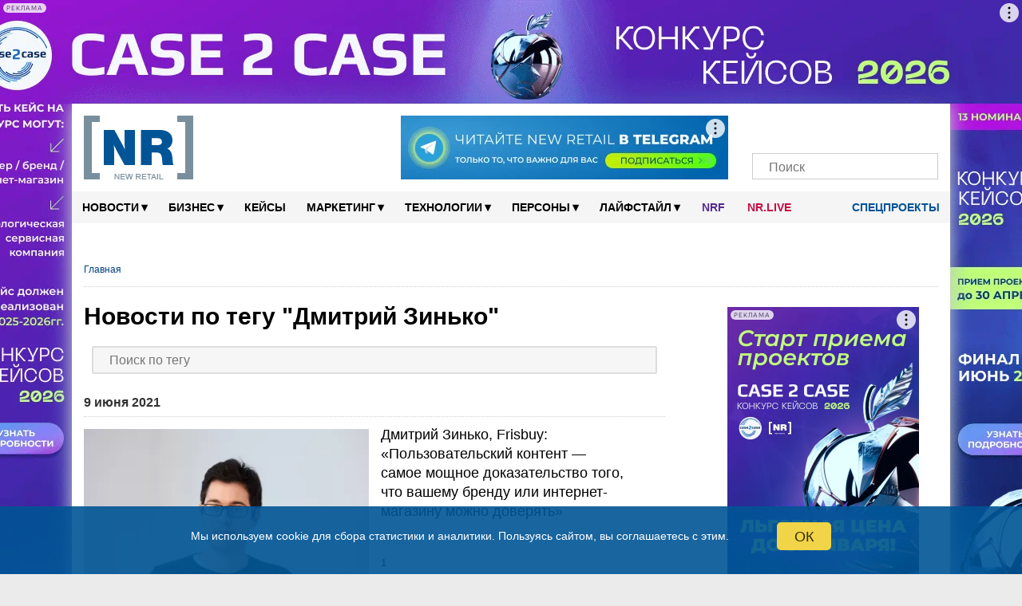

--- FILE ---
content_type: text/html; charset=UTF-8
request_url: https://new-retail.ru/tag/dmitriy_zinko/
body_size: 205737
content:
<!DOCTYPE html>
<html xmlns="http://www.w3.org/1999/xhtml" xmlns="http://www.w3.org/1999/html" xml:lang="ru" lang="ru" prefix="og: http://ogp.me/ns#">

<head>
        <meta name="viewport" content="width=device-width, initial-scale=1.0">
    <meta name="google-site-verification" content="bzVYlnFNC_9fAiG4CxyY_P0RBSQSECBddw75IDytfvM"/>
    <meta name="google-site-verification" content="gIZK15akVSYiZUwEzso3GoZOj6NNYnK8cL23yHrnptI"/>
    <link rel="icon" href="/favicon.ico" type="image/x-icon">
    <link rel="shortcut icon" href="/favicon.ico" type="image/x-icon">
    <link rel="apple-touch-icon" sizes="120x120" href="/xapple-touch-icon.png.pagespeed.ic.YWwKoZaQ5O.webp">
    <link rel="icon" type="image/png" sizes="32x32" href="/xfavicon-32x32.png.pagespeed.ic.9BDHY52TPt.webp">
    <link rel="icon" type="image/png" sizes="16x16" href="/xfavicon-16x16.png.pagespeed.ic.OlhDabRa0V.webp">
    <link rel="manifest" href="/site.webmanifest">
    <link rel="mask-icon" href="/safari-pinned-tab.svg" color="#5bbad5">
    <link rel="alternate" type="application/rss+xml" href="https://new-retail.ru/rss/index.php">
    <meta name="msapplication-TileColor" content="#ffffff">
    <meta name="theme-color" content="#ffffff">
        <!-- ad -->
        <!-- /ad -->
            <link href="/bitrix/templates/inner-mobile/fancybox/A.jquery.fancybox-1.3.4.css.pagespeed.cf.zgsls-D_rn.css" rel="stylesheet" type="text/css"/>
        <link rel="stylesheet" type="text/css" href="/bitrix/templates/inner-mobile/vendors/A.vendors.css.pagespeed.cf.7MZh5oKgPZ.css"/>
    <link rel="stylesheet" href="/bitrix/templates/inner-mobile/vendors/A.swiper-bundle.min.css.pagespeed.cf.T2nCXN2flC.css">

    <meta http-equiv="Content-Type" content="text/html" charset="UTF-8"/>
    <script data-skip-moving="true">(function(w, d, n) {var cl = "bx-core";var ht = d.documentElement;var htc = ht ? ht.className : undefined;if (htc === undefined || htc.indexOf(cl) !== -1){return;}var ua = n.userAgent;if (/(iPad;)|(iPhone;)/i.test(ua)){cl += " bx-ios";}else if (/Windows/i.test(ua)){cl += ' bx-win';}else if (/Macintosh/i.test(ua)){cl += " bx-mac";}else if (/Linux/i.test(ua) && !/Android/i.test(ua)){cl += " bx-linux";}else if (/Android/i.test(ua)){cl += " bx-android";}cl += (/(ipad|iphone|android|mobile|touch)/i.test(ua) ? " bx-touch" : " bx-no-touch");cl += w.devicePixelRatio && w.devicePixelRatio >= 2? " bx-retina": " bx-no-retina";if (/AppleWebKit/.test(ua)){cl += " bx-chrome";}else if (/Opera/.test(ua)){cl += " bx-opera";}else if (/Firefox/.test(ua)){cl += " bx-firefox";}ht.className = htc ? htc + " " + cl : cl;})(window, document, navigator);</script>


<link href="/bitrix/cache/css/s1/inner-mobile/page_48f6891e70b69fc9350af3afc4d0353e/A.page_48f6891e70b69fc9350af3afc4d0353e_v1.css,q17530809361126.pagespeed.cf.SuPys_iy9y.css" type="text/css" rel="stylesheet"/>
<link href="/bitrix/cache/css/s1/inner-mobile/template_15b0f44e9909967526f96e3bf073dbd5/A.template_15b0f44e9909967526f96e3bf073dbd5_v1.css,q1767011325195928.pagespeed.cf.HWz4vDcSut.css" type="text/css" data-template-style="true" rel="stylesheet"/>
    






<link rel='canonical' href='https://new-retail.ru/tag/dmitriy_zinko/'/>
        <meta name="description" content="Увлекательно о розничной и онлайн торговле по тегу «Дмитрий Зинько»"/>
                        <title>Новости по тегу "Дмитрий Зинько"</title>
    
            <link rel="stylesheet" href="/bitrix/templates/inner-mobile/js/A.multiple-select.min.css.pagespeed.cf.90guNj5_qh.css">
                                                                                        <link rel="stylesheet" href="/bitrix/templates/inner-mobile/js/A.lightzoom.css.pagespeed.cf.uKvu-0pGPI.css">

                                                            <meta property="og:type" content="article"/>    <meta property="fb:app_id" content="324199094920433"/>
                                        <!-- Yandex.Metrika counter -->
                        <noscript>
                <div><img src="https://mc.yandex.ru/watch/17725411" style="position:absolute; left:-9999px;" alt=""/></div>
            </noscript>
            <!-- /Yandex.Metrika counter -->
                    <!-- calltouch -->
        <!--calltouch -->
    <link rel="alternate" type="application/json" href="https://new-retail.ru/ai-feed/v1/articles.json">
</head>

<body>

    <script type="application/ld+json">
{
    "@context": "http://schema.org",
    "@type": "WebSite",
    "url": "https://new-retail.ru",
    "potentialAction": {
      "@type": "SearchAction",
      "target": "https://new-retail.ru/search/index.php?q={query}",
      "query": "required",
      "query-input": "required name=query"
    }
}
</script>

<script type='application/ld+json'> 
{
  "@context": "http://www.schema.org",
  "@type": "Organization",
  "name": "New Retail — портал о розничной торговле и электронной коммерции",
  "url": "https://new-retail.ru",
  "logo": "https://new-retail.ru/img/logo/xlogo.png",
  "image": "https://new-retail.ru/img/logo/logo.png",
  "description": "Новости ритейла и аналитические обзоры на New Retail",
  "telephone": "+ 7 (903) 184-7006",
  "address": {
    "@type": "PostalAddress",
    "streetAddress": "МКАД, 104-й км, д.8А, оф. 103",
    "addressLocality": "Москва",
    "addressRegion": "Россия",
    "postalCode": "105523"
  },
  "contactPoint": {
    "@type": "ContactPoint",
    "telephone": "+7 926 202 8416",
    "sameAs": [
        "https://t.me/NewRetail",
        "https://vk.com/newretail",
        "https://dzen.ru/new-retail.ru",
        "https://www.youtube.com/c/NewRetailTV/featured",
        "https://ok.ru/newretail",
        "https://twitter.com/NewRetail_ru",
        "https://new-retail.ru/rss/index_all.php"
    ]
  }
}
</script>

                
            <!-- Rating@Mail.ru counter -->
        <noscript>
            <div style="position:absolute;left:-10000px;">
                <img src="//top-fwz1.mail.ru/counter?id=2697244;js=na" style="border:0;" height="1" width="1" alt="пїЅпїЅпїЅпїЅпїЅпїЅпїЅ@Mail.ru"/>
            </div>
        </noscript>
        <!-- //Rating@Mail.ru counter -->
            <div class="show-image-container">
        <div id="show-image-container-close"></div>
        <div class="image-wrapper">

            <div class="left"></div>

            <div class="image">
                <div class="count">0/5</div>
                            </div>

            <div class="right"></div>

            <div class="info"></div>
        </div>
    </div>

    <!-- bg-banner -->
    <div class="P-banner">
        <!-- banner P_brand_1920x1080_or_1100x130 desktop only   -->
                                                <style>.P-banner-fix{height:130px;overflow:hidden;position:relative}.P-banner-fix-block{position:fixed;top:0;left:0;right:0;z-index:1001;pointer-events:none}.P-banner .adfox-p img{position:fixed!important}.P-banner-fix img{position:absolute!important;width:1920px!important;left:50%;transform:translateX(-50%)}</style>
<!--AdFox START-->
<!--yandex_newretaill-->
<!--Площадка: z.shezoria.new-retail.dev.4rome.ru / * / *-->
<!--Тип баннера: 3) Брендирование (П-баннер десктоп) сквозной-->
<!--Расположение: <верх страницы>-->
<div id="adfox_159905939555579479"></div>
                            <!-- end P_brand_1920x1080_or_1100x130 desktop only  -->
    </div>

            <div id="topcontainer">
            <!-- banner mobile_top_360x220 mobile only   -->
                        <!-- end banner mobile_top_360x220 mobile only   -->
        </div>
    
        <div id="wrapper" class="container">
        <div id="top"></div>
        <div class="menutop-fixed">
                        <div class="logo-block">
                <div class="logo-block-wrap">
                    <div itemscope itemtype="https://schema.org/Organization" class="itemscope_org">
                        <meta itemprop="name" content="New Retail">
                        <link itemprop="url" href="https://new-retail.ru/" content="https://new-retail.ru/">
                        <meta itemprop="address" content="105523, Москва, МКАД, 104-й км, д.8А, оф. 103">
                        <meta itemprop="logo" content="/img/logo/logo.png">
                        <meta itemprop="telephone" content="+79031847006">
                        <meta itemprop="description" content="Увлекательно о розничной и онлайн торговле по тегу «Дмитрий Зинько»">
                        <a href="/" class="logo">
                            <picture>
                                <source itemprop="logo" srcset="/img/logo/logo.webp" type="image/webp">
                                <img itemprop="logo" src="[data-uri]" alt="New Retail"/>
                            </picture>
                        </a>
                    </div>

                                            <div class="Oil">
                            <a href="/o_reklame/"></a>
                        </div><!-- oil inner-->

                        <div class="header-banner">
                                                        <!--AdFox START-->
<!--yandex_newretaill-->
<!--Площадка: z.shezoria.new-retail.dev.4rome.ru / * / *-->
<!--Тип баннера: Баннер в шапке 410*80 десктоп-->
<!--Расположение: <верх страницы>-->
<div id="adfox_1599059689119734"></div>
                        </div>
                                        <div class="socials-wrap">
                                                <div class="socials">
					<a href="https://t.me/NewRetail" class="social-icon" target="_blank" aria-label="Телеграм">
			<i class="tg-icon"></i>
			<span></span>
		</a>
					<a href="https://vk.com/newretail" class="social-icon" target="_blank" aria-label="VK">
			<i class="vk-icon"></i>
			<span>3359</span>
		</a>
					<a href="https://dzen.ru/new-retail.ru" class="social-icon" target="_blank" aria-label="Dzen">
			<i class="zen-icon"></i>
			<span>1900</span>
		</a>
					<a href="https://www.youtube.com/c/NewRetailTV/featured" class="social-icon" target="_blank" aria-label="YouTube">
			<i class="yt-icon"></i>
			<span></span>
		</a>
					<a href="https://rutube.ru/channel/26209329/" class="social-icon" target="_blank" aria-label="Rutube">
			<i class="rutube-icon"></i>
			<span></span>
		</a>
					<a href="/personal/subscribe/page/" class="social-icon" target="_blank" aria-label="Подписка">
			<i class="subscribe-icon"></i>
			<span></span>
		</a>
	  <!--button search mobile-->
  <span class="btn-search-mobile js-btn-search-mob social-icon"></span>
  <!--end button search mobile-->
</div>                        <div class="search-form-request search-mob">
                            <form action="/search/index.php">
    <input placeholder="Поиск" type="text" name="q" value=""/>
    <input name="s" type="submit" value=""/>
</form>
                        </div>
                    </div>
                    <div class="menu-trigger"><i class="burger-menu"></i></div>
                            </div>
    </div>
    <div id="menu">

        

        <div class="nav">
            <ul class="topline__search__rubric__block" itemscope itemtype="https://www.schema.org/SiteNavigationElement">
                <!-- <li><a href="/"><img src="/images/icon-home.png" alt="Главная" /></a></li>-->
                                
                                                                                                                                        
                                                                <li class="topline__search__rubric__link-wrap">
                    <a href="/novosti/" class="topline__search__rubric__link " itemprop="url">Новости<span class="icon">&#9662;</span></a>
                    <ul>
                        
                                
                                
                                
                                                                                                                                        
                
                                    
                                                                                    <li><a href="/novosti/retail/">Новости рынка</a></li>
                                                                                    
                                    
                                
                                
                                
                                                                                                                                        
                
                                    
                                                                                    <li><a href="/novosti/company/">Мероприятия</a></li>
                                                                                    
                                    
                                
                                
                                
                                    
                                                                                                                                                            </ul></li>                                    
                                                                <li class="topline__search__rubric__link-wrap">
                    <a href="/business/" class="topline__search__rubric__link " itemprop="url">Бизнес<span class="icon">&#9662;</span></a>
                    <ul>
                        
                                
                                
                                
                                                                                                                                        
                
                                    
                                                                                    <li><a href="/business/ekonomika/">Экономика</a></li>
                                                                                    
                                    
                                
                                
                                
                                                                                                                        
                                                                                                                                        
                
                                    
                                                                                    <li><a href="/business/e_commerce/">E-commerce</a></li>
                                                                                    
                                    
                                
                                
                                
                                                                                                                                        
                
                                    
                                                                                    <li><a href="/business/personal/">Персонал</a></li>
                                                                                    
                                    
                                
                                
                                
                                                                                                                                        
                
                                    
                                                                                    <li><a href="/business/pravo/">Право</a></li>
                                                                                    
                                    
                                
                                
                                
                                                                                                                                        
                
                                    
                                                                                    <li><a href="/business/knigi/">Книги</a></li>
                                                                                    
                                    
                                
                                
                                
                                                                                                                                                            </ul></li>                                            <li class="topline__search__rubric__link-wrap"><a href="/business/keysy/">Кейсы </a></li>
                                        
                                                                <li class="topline__search__rubric__link-wrap">
                    <a href="/marketing/" class="topline__search__rubric__link " itemprop="url">Маркетинг<span class="icon">&#9662;</span></a>
                    <ul style="padding-left:100px;width:1000px;">
                        
                                
                                
                                
                                                                                                                                        
                
                                    
                                                                                    <li><a href="/marketing/reklama/">Реклама</a></li>
                                                                                    
                                    
                                
                                
                                
                                                                                                                                        
                
                                    
                                                                                    <li><a href="/marketing/sotsialnye_seti/">Социальные сети</a></li>
                                                                                    
                                    
                                
                                
                                
                                                                                                                                                            </ul></li>                                    
                                                                <li class="topline__search__rubric__link-wrap">
                    <a href="/tehnologii/" class="topline__search__rubric__link " itemprop="url">Технологии<span class="icon">&#9662;</span></a>
                    <ul>
                        
                                
                                
                                
                                                                                                                                        
                
                                    
                                                                                    <li><a href="/specials/magazin_4.0/">Магазин 4.0</a></li>
                                                                                    
                                    
                                
                                
                                
                                                                                        
                                                                                                                                                            </ul></li>                                    
                
                                    
                                                                                    
                                            <li class="topline__search__rubric__link-wrap">

                                                                                                    <a href="/persony/" itemprop="url" class="topline__search__rubric__link root-item">Персоны<span class="icon">▾</span></a>
                                                                                                                                                        <ul class="its-children" style="padding-left: 600px;width: 422px;">
                                                        <li>
                                                            <a href="/persony/video/"><i class="fa fa-play-circle" aria-hidden="true"></i> Видео</a>
                                                        </li>
                                                        <li>
                                                            <a href="/blog/"><i class="fa fa-pencil" aria-hidden="true"></i> Блоги</a>
                                                        </li>
                                                    </ul>
                                                
                                            </li>
                                        
                                    
                                
                                
                                
                                                                                                                                        
                                                                <li class="topline__search__rubric__link-wrap">
                    <a href="/livestyle/" class="topline__search__rubric__link " itemprop="url">Лайфстайл<span class="icon">&#9662;</span></a>
                    <ul style="padding-left:495px;width:377px;">
                        
                                
                                
                                
                                                                                                                                        
                
                                    
                                                                                    <li><a href="/livestyle/shopping/">Шоппинг</a></li>
                                                                                    
                                    
                                
                                
                                
                                                                                                                                        
                
                                    
                                                                                    <li><a href="/livestyle/moda/">Мода</a></li>
                                                                                                <li><a href="/magaziny/otkrytiya/">Открытия</a></li>
                                                                                                        <li><a href="/magaziny/dizayn/">Дизайн</a></li>
                                                                                                        <li><a href="/magaziny/istoriya/">История</a></li>
                                                                                            
                                    
                                
                                
                                
                                                                    </ul></li>                                                                                                    <!--<li class="blogs--link"><a href="/blog/" class=""><i class="fa fa-pencil" aria-hidden="true"></i> Блоги</a></li>-->
                                  
                                    <li class="topline__search__rubric__link-wrap blogs--link_NRF"><a style="color: #582c8f;padding: 0px 14px;" href="/nrf/" class="">NRF</a></li>
                                    <li class="topline__search__rubric__link-wrap blogs--link_nrlive"><a href="https://nr.live/" target="_blank" style="padding: 0px 14px;">NR.LIVE</a></li>

                                    <!--<li class="special--link"><a href="/specials/" target="_blank"><i class="doc-icon"></i> Спецпроекты</a></li>-->
                                    <li class="special--link">
                                        <a href="/specials/" target="_blank" class="root-item"><i class="doc-icon"></i> Спецпроекты<!--<span class="icon">▾</span>--></a>
                                        <ul class="its-children" style="width: 422px;">
                                            <li style="float:right">
                                                                                                                                                <!-- <a href="https://mdaudit.new-retail.ru/" target="_blank"> Операционка в ритейле</a> -->
                                                <a href="https://yadostavka.new-retail.ru/" target="_blank"> Доставка для МСБ</a>
                                                <!-- <a href="https://www.pimsolutions.new-retail.ru/" target="_blank"> История российского екома 2013-2023</a> -->
                                                <a href="http://1-ofd.new-retail.ru/" target="_blank"> Кассовое решение для ритейла</a>
                                                <a href="https://zarabotai.new-retail.ru/" target="_blank"> Подработчики для ритейла</a>
                                            </li>
                                        </ul>
                                    </li>
                                
                                
                            </ul>
        </div>
            </div>
</div>


<div class="inner-page-content-wrapper">
            <div class="bread">
            <ul class="breadcrumb-navigation"><li><span class="breadcrumb-current-item">Главная</span></li></ul><script type="application/ld+json">
{
	"@context": "https://schema.org",
	"@type": "BreadcrumbList",
	"itemListElement": [
		{
			"@type": "ListItem", 
			"position": 1, 
			"item": {
				"@type":"WebPage",
				"@id": "https://new-retail.ru/",
				"name": "Главная"
			}
		}]
}</script>        </div>
        <div class="left-column">	<div class="tag-header">
		<h1>Новости по тегу "Дмитрий Зинько"</h1>
	</div>
<div class="dropdown">
	<div id="tagDropdown" class="dropdown-content">
		<input type="text" placeholder="Поиск по тегу" id="tagSearch" onkeyup="filterFunction()">
					<a href="/tag/case_2_case_/">Case 2 Case </a>
					<a href="/tag/elektrosnegokaty/">электроснегокаты</a>
					<a href="/tag/mts_yurent/">МТС Юрент</a>
					<a href="/tag/natsionalnye_alkogolnye_traditsii/">Национальные алкогольные традиции</a>
					<a href="/tag/aleksandr_petrov/">Александр Петров</a>
					<a href="/tag/patriarshie_prudy/">Патриаршие пруды</a>
					<a href="/tag/brandlab/">BrandLab</a>
					<a href="/tag/timepad/">TimePad</a>
					<a href="/tag/trts_avenue_sever/">ТРЦ Avenue Sever</a>
					<a href="/tag/ecoplatform/">Ecoplatform</a>
					<a href="/tag/h_tab/">H-Tab</a>
					<a href="/tag/lindex_group/">Lindex Group</a>
					<a href="/tag/khleb_nasushchnyy/">Хлеб Насущный</a>
					<a href="/tag/aperitivy/">аперитивы</a>
					<a href="/tag/costa_coffee/">Costa Coffee</a>
					<a href="/tag/federatsiya_nezavisimykh_profsoyuzov_rossii/">Федерация независимых профсоюзов России</a>
					<a href="/tag/angelina_melnikova/">Ангелина Мельникова</a>
					<a href="/tag/data_mall/">Data-Mall</a>
					<a href="/tag/remi/">Реми</a>
					<a href="/tag/karachaevo_cherkesiya/">Карачаево-Черкесия</a>
					<a href="/tag/brandt/">Brandt</a>
					<a href="/tag/galderma_group/">Galderma Group</a>
					<a href="/tag/assotsiatsiya_predpriyatiy_mebelnoy_i_derevoobrabatyvayushchey_otrasli_rossii/">Ассоциация предприятий мебельной и деревообрабатывающей отрасли России</a>
					<a href="/tag/aurus_cashmere/">Aurus Cashmere</a>
					<a href="/tag/radio_monte_carlo/">Радио Monte Carlo</a>
					<a href="/tag/facetime/">FaceTime</a>
					<a href="/tag/breloki/">брелоки</a>
					<a href="/tag/vyberu_ru/">Выберу.ру</a>
					<a href="/tag/ayaz_shabutdinov/">Аяз Шабутдинов</a>
					<a href="/tag/maksim_tereshkov/">Максим Терешков</a>
					<a href="/tag/northland/">Northland</a>
					<a href="/tag/media_instinct_group/">Media Instinct Group</a>
					<a href="/tag/bi_zone/">BI.ZONE</a>
					<a href="/tag/umnye_vesy/">умные весы</a>
					<a href="/tag/ortiga_developmen/">Ortiga Developmen</a>
					<a href="/tag/yagoda/">Yagoda</a>
					<a href="/tag/ozon_farmatsevtika/">Ozon Фармацевтика</a>
					<a href="/tag/tts_maksimir/">ТЦ Максимир</a>
					<a href="/tag/assotsiatsiya_merchandayzingovykh_agentstv/">Ассоциация мерчандайзинговых агентств</a>
					<a href="/tag/zaymer/">Займер</a>
					<a href="/tag/bhv/">BHV</a>
					<a href="/tag/galantereya/">галантерея</a>
					<a href="/tag/vorkuta/">Воркута</a>
					<a href="/tag/ukhta/">Ухта</a>
					<a href="/tag/respublika_komi/">Республика Коми</a>
					<a href="/tag/rossko/">ROSSKO</a>
					<a href="/tag/fit_service/">FIT SERVICE</a>
					<a href="/tag/pervym_delom/">Первым делом</a>
					<a href="/tag/soyuz_internet_torgovli/">Союз интернет-торговли</a>
					<a href="/tag/tsentrprodservis/">Центрпродсервис</a>
					<a href="/tag/swank/">Swank</a>
					<a href="/tag/netto/">Нетто</a>
					<a href="/tag/munchery/">Munchery</a>
					<a href="/tag/priostanovka_deyatelnosti/">приостановка деятельности</a>
					<a href="/tag/tts_altyn/">ТЦ Алтын</a>
					<a href="/tag/austin_reed/">Austin Reed</a>
					<a href="/tag/adobe/">Adobe</a>
					<a href="/tag/kosmostoriya/">Космостория</a>
					<a href="/tag/uk_veles_menedzhment/">УК Велес менеджмент</a>
					<a href="/tag/gk_pioner/">ГК Пионер</a>
					<a href="/tag/x5/">X5</a>
					<a href="/tag/tykva/">тыква</a>
					<a href="/tag/bustreyd/">Бустрейд</a>
					<a href="/tag/lamacon/">LAMACON</a>
					<a href="/tag/gk_talina/">ГК Талина</a>
					<a href="/tag/sberbank_investitsii/">Сбербанк Инвестиции</a>
					<a href="/tag/ne_prosto_veshch/">Не просто вещь</a>
					<a href="/tag/samolet/">Самолет</a>
					<a href="/tag/vlazhnye_salfetki/">влажные салфетки</a>
					<a href="/tag/conte/">CONTE</a>
					<a href="/tag/eshchye/">Ещё</a>
					<a href="/tag/den_narodnogo_edinstva/">День народного единства</a>
					<a href="/tag/yandeks_ritm/">Яндекс Ритм</a>
					<a href="/tag/peterburgskiy_dizayn/">Петербургский дизайн</a>
					<a href="/tag/e_legion/">e-legion</a>
					<a href="/tag/healbe/">HEALBE</a>
					<a href="/tag/nikolaevskiy/">Николаевский</a>
					<a href="/tag/punkt_e/">PUNKT E</a>
					<a href="/tag/assotsiatsiya_oblachno_orientirovannykh_tekhnologiy/">Ассоциация облачно-ориентированных технологий</a>
					<a href="/tag/vk_cloud/">VK Cloud</a>
					<a href="/tag/7_eleven/">7-Eleven</a>
					<a href="/tag/set_smart/">сеть Smart</a>
					<a href="/tag/led_ekrany/">LED-экраны</a>
					<a href="/tag/programmirovanie/">программирование</a>
					<a href="/tag/uzpost/">UzPost</a>
					<a href="/tag/renaissance_development/">Renaissance Development</a>
					<a href="/tag/sela_home/">SELA HOME</a>
					<a href="/tag/shrinkflyatsiya/">шринкфляция</a>
					<a href="/tag/vinnaya_karta/">винная карта</a>
					<a href="/tag/rubrik/">Рубрик</a>
					<a href="/tag/altseya/">Алцея</a>
					<a href="/tag/mega_ekaterinburg/">МЕГА Екатеринбург</a>
					<a href="/tag/yunifrost/">Юнифрост</a>
					<a href="/tag/amazing_red/">Amazing red</a>
					<a href="/tag/mesto_vstrechi_patriot/">Место встречи Патриот</a>
					<a href="/tag/greystory/">грейсторы</a>
					<a href="/tag/logika_moloka/">Логика молока</a>
					<a href="/tag/kaplya_moloka/">Капля молока</a>
					<a href="/tag/sotsialnaya_kommertsiya/">социальная коммерция</a>
					<a href="/tag/nice_easy/">Nice & Easy</a>
					<a href="/tag/makita/">Makita</a>
					<a href="/tag/madame_coco/">Madame Coco</a>
					<a href="/tag/pelican/">Pelican</a>
					<a href="/tag/world_food_moscow/">World Food Moscow</a>
					<a href="/tag/rwb_media/">RWB Media</a>
					<a href="/tag/f6/">F6</a>
					<a href="/tag/whitebird/">Whitebird</a>
					<a href="/tag/khlebnik/">Хлебник</a>
					<a href="/tag/otsifrovka/">оцифровка</a>
					<a href="/tag/the_byk/">The Бык</a>
					<a href="/tag/arkadiy_yurlov/">Аркадий Юрлов</a>
					<a href="/tag/tts_gorod_lefortovo/">ТЦ Город Лефортово</a>
					<a href="/tag/cats_dogs/">Cats&Dogs</a>
					<a href="/tag/aleksey_komkov/">Алексей Комков</a>
					<a href="/tag/mirinda/">Mirinda</a>
					<a href="/tag/pnk_severnoe_sheremetevo/">PNK Северное Шереметьево</a>
					<a href="/tag/izbyenka/">Избёнка</a>
					<a href="/tag/iphone_17/">iPhone 17</a>
					<a href="/tag/anime/">аниме</a>
					<a href="/tag/soyuz_avtomobilnykh_dilerov/">Союз автомобильных дилеров</a>
					<a href="/tag/hmarket/">Hmarket</a>
					<a href="/tag/kitayskie_avtomobili/">китайские автомобили</a>
					<a href="/tag/elisey_dolgikh2/">Елисей Долгих2</a>
					<a href="/tag/otklyuchenie_interneta/">отключение интернета</a>
					<a href="/tag/sibirskaya_kollektsiya/">Sибирская коллекция</a>
					<a href="/tag/mikhail_shufutinskiy/">Михаил Шуфутинский</a>
					<a href="/tag/kontraktnoe_proizvodstvo/">контрактное производство</a>
					<a href="/tag/diamant/">DIAMANT</a>
					<a href="/tag/dreame/">Dreame</a>
					<a href="/tag/alla_pugcheva/">Алла Пугчева</a>
					<a href="/tag/zastroyshchiki/">застройщики</a>
					<a href="/tag/novostroyki/">новостройки</a>
					<a href="/tag/idikea/">IDIkea</a>
					<a href="/tag/keyt_blanshett/">Кейт Бланшетт</a>
					<a href="/tag/luuk/">LUUK</a>
					<a href="/tag/igor_bronnikov/">Игорь Бронников</a>
					<a href="/tag/saudovskaya_araviya/">Саудовская Аравия</a>
					<a href="/tag/zaryad_ot_magnita/">Заряд от Магнита</a>
					<a href="/tag/dmitriy_gruzdev/">Дмитрий Груздев</a>
					<a href="/tag/denis_sakharov/">Денис Сахаров</a>
					<a href="/tag/ikon_development/">IKON Development</a>
					<a href="/tag/alphabet/">Alphabet</a>
					<a href="/tag/mikhail_beloborodov/">Михаил Белобородов</a>
					<a href="/tag/grass/">GRASS</a>
					<a href="/tag/sergey_esenin/">Сергей Есенин</a>
					<a href="/tag/georgiy_gorshkov/">Георгий Горшков</a>
					<a href="/tag/faberg/">Fabergé</a>
					<a href="/tag/x5_tech/">X5 Tech</a>
					<a href="/tag/noon/">Noon</a>
					<a href="/tag/yandeks_robotiks/">Яндекс Роботикс</a>
					<a href="/tag/andrey_zubriychuk/">Андрей Зубрийчук</a>
					<a href="/tag/fintech_awards_russia/">FinTech Awards Russia</a>
					<a href="/tag/predicta/">Predicta</a>
					<a href="/tag/redomilyatsiya/">редомиляция</a>
					<a href="/tag/otp_bank/">ОТП Банк</a>
					<a href="/tag/mts_adtech/">МТС Adtech</a>
					<a href="/tag/easybulky/">EasyBulky</a>
					<a href="/tag/tulskiy_pishchevoy_kombinat/">Тульский пищевой комбинат</a>
					<a href="/tag/alyuminievaya_assotsiatsiya/">Алюминиевая Ассоциация</a>
					<a href="/tag/jac/">JAC</a>
					<a href="/tag/max/">MAX</a>
					<a href="/tag/labubu/">Лабубу</a>
					<a href="/tag/pop_mart/">Pop Mart</a>
					<a href="/tag/stefano_ricci/">Stefano Ricci</a>
					<a href="/tag/del_monte/">Del Monte</a>
					<a href="/tag/guess_jeans/">GUESS JEANS</a>
					<a href="/tag/vk_muzyka/">VK Музыка</a>
					<a href="/tag/viqeo/">Viqeo</a>
					<a href="/tag/steam_deck/">Steam Deck</a>
					<a href="/tag/reseyl_market/">Ресейл Маркет</a>
					<a href="/tag/tsifrovoy_pomoshchnik/">цифровой помощник</a>
					<a href="/tag/assotsiatsiya_predstaviteley_elektronnoy_torgovli/">Ассоциация представителей электронной торговли</a>
					<a href="/tag/mar_consult/">MAR Consult</a>
					<a href="/tag/aurus/">Aurus</a>
					<a href="/tag/plavuchiy_dom/">плавучий дом</a>
					<a href="/tag/vareniki/">вареники</a>
					<a href="/tag/deseo/">DESEO</a>
					<a href="/tag/mesto_vstrechi_rodina/">Место встречи Родина</a>
					<a href="/tag/team_yandex/">Team Yandex</a>
					<a href="/tag/somele/">сомелье</a>
					<a href="/tag/v1_pervyy_vybor/">В1 – Первый выбор</a>
					<a href="/tag/gigachat/">GigaChat</a>
					<a href="/tag/ntech/">NTech</a>
					<a href="/tag/hochland/">Hochland</a>
					<a href="/tag/gk_neva_milk/">ГК НЕВА МИЛК</a>
					<a href="/tag/changan/">Changan</a>
					<a href="/tag/balance_coffee/">Balance Coffee</a>
					<a href="/tag/assotsiatsiya_knigorasprostraniteley/">Ассоциация книгораспространителей</a>
					<a href="/tag/quick_resto/">Quick Resto</a>
					<a href="/tag/shaurma/">шаурма</a>
					<a href="/tag/assotsiatsiya_kantselyarskogo_rynka/">Ассоциация канцелярского рынка</a>
					<a href="/tag/gzhelskiy_farforovyy_zavod/">Гжельский фарфоровый завод</a>
					<a href="/tag/kirovskaya_mekhovaya_fabrika/">Кировская меховая фабрика</a>
					<a href="/tag/fedor_konyukhov/">Федор Конюхов</a>
					<a href="/tag/kheyli_biber/">Хейли Бибер</a>
					<a href="/tag/t_tekhnologii/">Т-Технологии</a>
					<a href="/tag/severnyy_kavkaz/">Северный Кавказ</a>
					<a href="/tag/ompk/">ОМПК</a>
					<a href="/tag/petrovskie_delikatesy/">Петровские деликатесы</a>
					<a href="/tag/bakhreyn/">Бахрейн</a>
					<a href="/tag/magazinus/">Магазинус</a>
					<a href="/tag/magazinas/">Магазинас</a>
					<a href="/tag/funday/">FUNDAY</a>
					<a href="/tag/vb_development/">ВБ Девелопмент</a>
					<a href="/tag/tsikoriy/">цикорий</a>
					<a href="/tag/marina_malakhatko/">Марина Малахатько</a>
					<a href="/tag/logistika_expo/">Logistika Expo</a>
					<a href="/tag/gk_stilobat/">ГК Стилобат</a>
					<a href="/tag/mitprom/">Митпром</a>
					<a href="/tag/kholodnyy_chay/">холодный чай</a>
					<a href="/tag/ceconomy/">Ceconomy</a>
					<a href="/tag/kislovodsk/">Кисловодск</a>
					<a href="/tag/indeepa/">Indeepa</a>
					<a href="/tag/adventum/">Adventum</a>
					<a href="/tag/anastasiya_rodina/">Анастасия Родина</a>
					<a href="/tag/rolex/">Rolex</a>
					<a href="/tag/pravilnoe_pitanie/">правильное питание</a>
					<a href="/tag/roots/">Roots</a>
					<a href="/tag/gorchitsa/">горчица</a>
					<a href="/tag/ekaterina_yarina/">Екатерина Ярина</a>
					<a href="/tag/openai/">OpenAI</a>
					<a href="/tag/wibes/">Wibes</a>
					<a href="/tag/avtokafe/">автокафе</a>
					<a href="/tag/vologodskaya_oblast/">Вологодская область</a>
					<a href="/tag/rossiyskiy_auktsionnyy_dom/">Российский аукционный дом</a>
					<a href="/tag/bpmsoft/">BPMSoft</a>
					<a href="/tag/icl_soft/">ICL Soft</a>
					<a href="/tag/mashad_leather/">Mashad Leather</a>
					<a href="/tag/riteyl_stori/">Ритейл стори</a>
					<a href="/tag/ceetrus/">Ceetrus</a>
					<a href="/tag/tavros/">ТАВРОС</a>
					<a href="/tag/shacman/">Shacman</a>
					<a href="/tag/aleksandr_ovechkin/">Александр Овечкин</a>
					<a href="/tag/dilya_khasanova/">Диля Хасанова</a>
					<a href="/tag/assotsiatsiya_proizvoditeley_i_postavshchikov_gotovoy_edy/">Ассоциация производителей и поставщиков готовой еды</a>
					<a href="/tag/veganskaya_produktsiya/">веганская продукция</a>
					<a href="/tag/aleksandr_pal/">Александр Паль</a>
					<a href="/tag/barilla/">Barilla</a>
					<a href="/tag/trts_marko_moll/">ТРЦ Марко Молл</a>
					<a href="/tag/apsaykling/">апсайклинг</a>
					<a href="/tag/tatyana_navka/">Татьяна Навка</a>
					<a href="/tag/sergey_zhukov/">Сергей Жуков</a>
					<a href="/tag/vagit_alekperov/">Вагит Алекперов</a>
					<a href="/tag/aleksandr_sarychev/">Александр Сарычев</a>
					<a href="/tag/evgeniya_medvedeva/">Евгения Медведева</a>
					<a href="/tag/genshin_impact/">Genshin Impact</a>
					<a href="/tag/yuzhnaya_osetiya/">Южная Осетия</a>
					<a href="/tag/kapital_invest/">Капитал Инвест</a>
					<a href="/tag/webbankir/">Webbankir</a>
					<a href="/tag/ecom_expo/">ECOM Expo</a>
					<a href="/tag/houseware_expo/">HOUSEWARE EXPO</a>
					<a href="/tag/russian_trade_expo/">RUSSIAN TRADE EXPO</a>
					<a href="/tag/apraksin_dvor/">Апраксин двор</a>
					<a href="/tag/retail_media/">Retail Media</a>
					<a href="/tag/yuliya_lazareva/">Юлия Лазарева</a>
					<a href="/tag/ecom_expo_25/">ECOM Expo'25</a>
					<a href="/tag/elisey_dolgikh/">Елисей Долгих</a>
					<a href="/tag/shaman/">Shaman</a>
					<a href="/tag/konstantin_ivlev/">Константин Ивлев</a>
					<a href="/tag/anna_sorokina/">Анна Сорокина</a>
					<a href="/tag/samozapret/">самозапрет</a>
					<a href="/tag/elena_blinovskaya/">Елена Блиновская</a>
					<a href="/tag/tatyana_kim/">Татьяна Ким</a>
					<a href="/tag/gzhelskiy_farfor/">Гжельский Фарфор</a>
					<a href="/tag/ew_club/">EW-Club</a>
					<a href="/tag/gibdd/">ГИБДД</a>
					<a href="/tag/gonduras/">Гондурас</a>
					<a href="/tag/mobisharks/">Mobisharks</a>
					<a href="/tag/aed/">АЭД</a>
					<a href="/tag/kappa/">Kappa</a>
					<a href="/tag/trts_happy_moll/">ТРЦ Happy Молл</a>
					<a href="/tag/athlex/">ATHLEX</a>
					<a href="/tag/trts_botanica/">ТРЦ BOTANICA</a>
					<a href="/tag/bloomberg/">Bloomberg</a>
					<a href="/tag/blyumart/">Блюмарт</a>
					<a href="/tag/deepseek/">DeepSeek</a>
					<a href="/tag/viai_lab/">ViAi Lab</a>
					<a href="/tag/kuveyt/">Кувейт</a>
					<a href="/tag/face_code/">FACE CODE</a>
					<a href="/tag/gk_granel/">ГК Гранель</a>
					<a href="/tag/tri_tseny/">Три цены</a>
					<a href="/tag/baggins_coffee/">Baggins Coffee</a>
					<a href="/tag/digitaxfree/">DigiTaxFree</a>
					<a href="/tag/catrinix/">Catrinix</a>
					<a href="/tag/tts_savyelovskiy/">ТЦ Савёловский</a>
					<a href="/tag/x5_media/">X5 Media</a>
					<a href="/tag/spetsproekt/">Спецпроект</a>
					<a href="/tag/denis_chekrygin/">Денис Чекрыгин</a>
					<a href="/tag/huajing/">Huajing</a>
					<a href="/tag/xandres/">Xandres</a>
					<a href="/tag/khlebnitsa/">Хлебница</a>
					<a href="/tag/egrn/">ЕГРН</a>
					<a href="/tag/invest7/">Invest7</a>
					<a href="/tag/beri_zaryad/">Бери заряд!</a>
					<a href="/tag/abbyy/">ABBYY</a>
					<a href="/tag/prostokap/">ProstoKap</a>
					<a href="/tag/konkurs_keysov/">Конкурс Кейсов</a>
					<a href="/tag/trts_alaniya_moll/">ТРЦ Алания Молл</a>
					<a href="/tag/tts_green_city/">ТЦ Green City</a>
					<a href="/tag/kontur_tolk/">Контур.Толк</a>
					<a href="/tag/ticketscloud/">Ticketscloud</a>
					<a href="/tag/aleksandr_grishak/">Александр Гришак</a>
					<a href="/tag/alkogolnaya_proizvodstvennaya_kompaniya/">Алкогольная производственная компания</a>
					<a href="/tag/getblogger/">Getblogger</a>
					<a href="/tag/ingalyatory/">ингаляторы</a>
					<a href="/tag/myasnaya_lavka/">Мясная лавка</a>
					<a href="/tag/pruffme/">Pruffme</a>
					<a href="/tag/dmitriy_gnilitsa/">Дмитрий Гнилица</a>
					<a href="/tag/ilya_kusnirovich/">Илья Куснирович</a>
					<a href="/tag/retail_skills/">Retail Skills</a>
					<a href="/tag/oirom/">ОИРОМ</a>
					<a href="/tag/nedobrosovestnye_potrebitelskie_praktiki/">недобросовестные потребительские практики</a>
					<a href="/tag/mosstat/">Мосстат</a>
					<a href="/tag/brick_labs/">Brick Labs</a>
					<a href="/tag/vkusvill_krasivo/">ВкусВилл Красиво</a>
					<a href="/tag/ovs/">OVS</a>
					<a href="/tag/fiba_retail_group/">Fiba Retail Group</a>
					<a href="/tag/mgkl/">МГКЛ</a>
					<a href="/tag/tsifrovye_finansovye_aktivy/">цифровые финансовые активы</a>
					<a href="/tag/jaguar_land_rover/">Jaguar Land Rover</a>
					<a href="/tag/hirestreet/">Hirestreet</a>
					<a href="/tag/konstruktor/">конструктор</a>
					<a href="/tag/mozhayskiy_konditerskiy_dom/">Можайский кондитерский дом</a>
					<a href="/tag/rbt/">RBT</a>
					<a href="/tag/pervaya_mebelnaya_fabrika/">Первая мебельная фабрика</a>
					<a href="/tag/hobby_world/">Hobby World</a>
					<a href="/tag/jacob_co/">Jacob & Co</a>
					<a href="/tag/invisible/">Invisible</a>
					<a href="/tag/mariya_grigoreva/">Мария Григорьева</a>
					<a href="/tag/cube_moscow/">Cube.Moscow</a>
					<a href="/tag/asia_st_71/">Asia st 71</a>
					<a href="/tag/team_talk/">Team Talk</a>
					<a href="/tag/t2/">t2</a>
					<a href="/tag/nikasport/">Nikasport</a>
					<a href="/tag/starwind/">STARWIND</a>
					<a href="/tag/yandeks_fabrika/">Яндекс Фабрика</a>
					<a href="/tag/ibc_global/">IBC Global</a>
					<a href="/tag/evgeniya_kuzminykh/">Евгения Кузьминых</a>
					<a href="/tag/action/">Action</a>
					<a href="/tag/domkom/">Домком</a>
					<a href="/tag/health_nutrition/">Health&Nutrition</a>
					<a href="/tag/glavprodukt/">Главпродукт</a>
					<a href="/tag/supplement_group/">SUPPLEMENT GROUP</a>
					<a href="/tag/domovoy/">Домовой</a>
					<a href="/tag/lambumiz/">Ламбумиз</a>
					<a href="/tag/vk_reklama/">VK Реклама</a>
					<a href="/tag/t-bank/">T-Bank</a>
					<a href="/tag/trudovye_migranty/">трудовые мигранты</a>
					<a href="/tag/cemat/">CeMAT</a>
					<a href="/tag/naurr/">НАУРР</a>
					<a href="/tag/avito_finans/">Авито Финанс</a>
					<a href="/tag/tverskaya_oblast/">Тверская область</a>
					<a href="/tag/magadanskaya_oblast/">Магаданская область</a>
					<a href="/tag/may24/">MAY24</a>
					<a href="/tag/hazzys/">Hazzys</a>
					<a href="/tag/comitas/">COMITAS</a>
					<a href="/tag/adler/">Адлер</a>
					<a href="/tag/arktika/">Арктика</a>
					<a href="/tag/nebius/">Nebius</a>
					<a href="/tag/moskovskiy_kartofel/">Московский Картофель</a>
					<a href="/tag/rusmarket/">Русмаркет</a>
					<a href="/tag/gudvill/">Гудвилл</a>
					<a href="/tag/trts_krekshino/">ТРЦ Крекшино</a>
					<a href="/tag/iphone_16/">iPhone 16</a>
					<a href="/tag/evraziya/">Евразия</a>
					<a href="/tag/tsenozavr/">Ценозавр</a>
					<a href="/tag/nesquik/">Nesquik</a>
					<a href="/tag/nikita_efremov/">Nikita Efremov</a>
					<a href="/tag/evokom/">ЭвоКом</a>
					<a href="/tag/tantana/">Тантана</a>
					<a href="/tag/bookmate/">Bookmate</a>
					<a href="/tag/yollo/">YOLLO</a>
					<a href="/tag/aleksandr_rogov/">Александр Рогов</a>
					<a href="/tag/vostochnyy_ekonomicheskiy_forum/">Восточный экономический форум</a>
					<a href="/tag/stroy_grand/">Строй Гранд</a>
					<a href="/tag/ultimo_fashion_group/">Ultimo Fashion Group</a>
					<a href="/tag/stavropolskiy_kray/">Ставропольский край</a>
					<a href="/tag/essentuki/">Ессентуки</a>
					<a href="/tag/audiokassety/">аудиокассеты</a>
					<a href="/tag/nanduq/">NanduQ</a>
					<a href="/tag/notion/">Notion</a>
					<a href="/tag/vladislav_bakalchuk/">Владислав Бакальчук</a>
					<a href="/tag/unode50/">UNOde50</a>
					<a href="/tag/zimaletto/">Zimaletto</a>
					<a href="/tag/okkam/">Okkam</a>
					<a href="/tag/t_bank/">Т-банк</a>
					<a href="/tag/redmond/">Redmond</a>
					<a href="/tag/inoagenty/">иноагенты</a>
					<a href="/tag/sergey_chernenko/">Сергей Черненко</a>
					<a href="/tag/silver_spoon/">Silver spoon</a>
					<a href="/tag/gk_agropromkomplektatsiya/">ГК Агропромкомплектация</a>
					<a href="/tag/malayziya/">Малайзия</a>
					<a href="/tag/postoplata/">постоплата</a>
					<a href="/tag/doprodazhi/">допродажи</a>
					<a href="/tag/choux/">CHOUX</a>
					<a href="/tag/alla_raud/">Алла Рауд</a>
					<a href="/tag/gleb_yastrebkov/">Глеб Ястребков</a>
					<a href="/tag/oproverzhenie/">опровержение</a>
					<a href="/tag/victoria_andreyanova/">Victoria Andreyanova</a>
					<a href="/tag/sergey_krotkov/">Сергей Кротков</a>
					<a href="/tag/maksim_kotenkov/">Максим Котенков</a>
					<a href="/tag/nonton/">НОНТОН</a>
					<a href="/tag/gastroport/">Гастропорт</a>
					<a href="/tag/lemana_pro/">Лемана ПРО</a>
					<a href="/tag/ekaterina_varzhuntovich/">Екатерина Варжунтович</a>
					<a href="/tag/trts_leomall/">ТРЦ LeoMall</a>
					<a href="/tag/anna_kholod/">Анна Холод</a>
					<a href="/tag/hea/">HEA</a>
					<a href="/tag/telemagazin/">телемагазин</a>
					<a href="/tag/kuper/">Купер</a>
					<a href="/tag/roman_chekushov/">Роман Чекушов</a>
					<a href="/tag/pervyy_ofd/">Первый ОФД</a>
					<a href="/tag/evreyskaya_avtonomnaya_oblast/">Еврейская автономная область</a>
					<a href="/tag/trts_odipark/">ТРЦ ОДИПАРК</a>
					<a href="/tag/oks_labs/">Oks Labs</a>
					<a href="/tag/leonid_churikov/">Леонид Чуриков</a>
					<a href="/tag/soueast/">Soueast</a>
					<a href="/tag/knauf/">Knauf</a>
					<a href="/tag/toystore/">Toystore</a>
					<a href="/tag/tts_mari/">ТЦ MARi</a>
					<a href="/tag/td_baltiyskiy_bereg/">ТД Балтийский берег</a>
					<a href="/tag/saratovskaya_oblast/">Саратовская область</a>
					<a href="/tag/lada_iskra/">Lada Iskra</a>
					<a href="/tag/trts_alatyr/">ТРЦ Алатырь</a>
					<a href="/tag/stolnik/">STOLNIK</a>
					<a href="/tag/coffee_machine/">Coffee Machine</a>
					<a href="/tag/easy_commerce/">Easy Cоmmerce</a>
					<a href="/tag/itsiberia/">ITSIBERIA</a>
					<a href="/tag/suborbia/">Suborbia</a>
					<a href="/tag/zvuk_biznes/">Звук Бизнес</a>
					<a href="/tag/bulmer/">BULMER</a>
					<a href="/tag/assotsiatsiya_obedinenie_myasopererabotchikov/">Ассоциация Объединение мясопереработчиков</a>
					<a href="/tag/tts_moy_moll/">ТЦ Мой Молл</a>
					<a href="/tag/e_promo_group/">E-Promo Group</a>
					<a href="/tag/devid_bekkhem/">Дэвид Бекхэм</a>
					<a href="/tag/mega_kazan/">МЕГА Казань</a>
					<a href="/tag/artyem_savinovskiy/">Артём Савиновский</a>
					<a href="/tag/yadro/">Yadro</a>
					<a href="/tag/kvadra/">Kvadra</a>
					<a href="/tag/sergey_malyshev/">Сергей Малышев</a>
					<a href="/tag/rzhev/">Ржев</a>
					<a href="/tag/anton_alikhanov/">Антон Алиханов</a>
					<a href="/tag/ready_steady_go/">Ready! Steady! Go!</a>
					<a href="/tag/abrau_dyurso/">Абрау-Дюрсо</a>
					<a href="/tag/enps/">eNPS</a>
					<a href="/tag/gallup_international/">Gallup International</a>
					<a href="/tag/biletix/">Biletix</a>
					<a href="/tag/assist/">Assist</a>
					<a href="/tag/movinga/">Movinga</a>
					<a href="/tag/katerina_grog/">Катерина Грог</a>
					<a href="/tag/kirill_kulakov/">Кирилл Кулаков</a>
					<a href="/tag/konsol_pro/">Консоль.Про</a>
					<a href="/tag/margarin/">маргарин</a>
					<a href="/tag/valaamskie_produkty/">Валаамские продукты</a>
					<a href="/tag/profpoint/">Profpoint</a>
					<a href="/tag/wanta_group/">Wanta Group</a>
					<a href="/tag/welhome/">Welhome</a>
					<a href="/tag/barneys/">Barneys</a>
					<a href="/tag/ted_bakers/">Ted Bakers</a>
					<a href="/tag/kadewe/">KaDeWe</a>
					<a href="/tag/sber_biznes_soft/">Сбер Бизнес Софт</a>
					<a href="/tag/nadezhda_kurbatova/">Надежда Курбатова</a>
					<a href="/tag/mugler/">Mugler</a>
					<a href="/tag/russkaya_shkola_upravleniya/">Русская Школа Управления</a>
					<a href="/tag/korporatsiya_tsentr/">Корпорация Центр</a>
					<a href="/tag/orenburgskaya_oblast/">Оренбургская область</a>
					<a href="/tag/self_storage/">self-storage</a>
					<a href="/tag/fashion_factory_school/">Fashion Factory School</a>
					<a href="/tag/moskovskaya_pivovarennaya_kompaniya/">Московская пивоваренная компания</a>
					<a href="/tag/vostok_investitsii/">Восток инвестиции</a>
					<a href="/tag/ante_kovac/">Ante Kovac</a>
					<a href="/tag/rosalkogoltabakkontrol/">Росалкогольтабакконтроль</a>
					<a href="/tag/tcl/">TCL</a>
					<a href="/tag/obed_ru/">Обед.ру</a>
					<a href="/tag/milosh_bikovich/">Милош Бикович</a>
					<a href="/tag/natmall/">NATMALL</a>
					<a href="/tag/eleventy/">Eleventy</a>
					<a href="/tag/ellassay/">Ellassay</a>
					<a href="/tag/ibc_real_estate/">IBC Real Estate</a>
					<a href="/tag/mintay/">минтай</a>
					<a href="/tag/aurek/">АУРЭК</a>
					<a href="/tag/trts_kuzminki_moll/">ТРЦ Кузьминки Молл</a>
					<a href="/tag/marmelad/">мармелад</a>
					<a href="/tag/rumelko/">Румелко</a>
					<a href="/tag/lynks_property_management/">Lynks Property Management</a>
					<a href="/tag/rezyume/">резюме</a>
					<a href="/tag/advertising_standards_authority/">Advertising Standards Authority</a>
					<a href="/tag/mikhail_slivinskiy/">Михаил Сливинский</a>
					<a href="/tag/neyrostat/">Нейростат</a>
					<a href="/tag/klvz/">КЛВЗ</a>
					<a href="/tag/moshome/">MosHome</a>
					<a href="/tag/mosfit/">MosFit</a>
					<a href="/tag/milti/">Милти</a>
					<a href="/tag/currys/">Currys</a>
					<a href="/tag/afanasiy/">Афанасий</a>
					<a href="/tag/ip_telefoniya/">IP-телефония</a>
					<a href="/tag/sberanalitika/">СберАналитика</a>
					<a href="/tag/dom_farfora/">Дом Фарфора</a>
					<a href="/tag/ideco/">Ideco</a>
					<a href="/tag/first_in_space/">First in Space</a>
					<a href="/tag/munz_group/">MUNZ GROUP</a>
					<a href="/tag/roslesinforg/">Рослесинфорг</a>
					<a href="/tag/cverdlovskaya_oblast/">Cвердловская область</a>
					<a href="/tag/andrey_postnikov/">Андрей Постников</a>
					<a href="/tag/m_master/">М.Мастер</a>
					<a href="/tag/charmstore/">CHARMSTORE</a>
					<a href="/tag/magnit_market/">Магнит Маркет</a>
					<a href="/tag/taylormade/">TaylorMade</a>
					<a href="/tag/vizio/">Vizio</a>
					<a href="/tag/yandeks_bank/">Яндекс Банк</a>
					<a href="/tag/sodruzhestvo_proizvodstvennikov_tsekh/">Содружество производственников ЦEХ</a>
					<a href="/tag/checkoffice/">CheckOffice</a>
					<a href="/tag/viridian/">VIRIDIAN</a>
					<a href="/tag/khlebprom/">Хлебпром</a>
					<a href="/tag/haval/">Haval</a>
					<a href="/tag/shokiruyushchie_prognozy/">Шокирующие прогнозы</a>
					<a href="/tag/pnk_park_domodedovo_2/">PNK Парк Домодедово 2</a>
					<a href="/tag/agr_automotive_group/">AGR Automotive Group</a>
					<a href="/tag/mega_omsk/">МЕГА Омск</a>
					<a href="/tag/obedinennye_pivovarni_kholding/">Объединенные Пивоварни – Холдинг</a>
					<a href="/tag/dream_job/">Dream Job</a>
					<a href="/tag/soyuztelekom/">Союзтелеком</a>
					<a href="/tag/yunirest/">Юнирест</a>
					<a href="/tag/cyberspace/">Cyberspace</a>
					<a href="/tag/infosistemy_dzhet/">Инфосистемы Джет</a>
					<a href="/tag/smena_nazvaniya/">смена названия</a>
					<a href="/tag/pervaya_pomoshch/">Первая помощь</a>
					<a href="/tag/lisa_beauty/">Lisa Beauty</a>
					<a href="/tag/boxbot/">BoxBot</a>
					<a href="/tag/bringly/">Bringly</a>
					<a href="/tag/main_transport/">Main Transport</a>
					<a href="/tag/data_ai/">Data.ai</a>
					<a href="/tag/shedevrum/">Шедеврум</a>
					<a href="/tag/kandinsky/">Kandinsky</a>
					<a href="/tag/joi_izakaya/">Joi Izakaya</a>
					<a href="/tag/smart_ranking/">Smart Ranking</a>
					<a href="/tag/servisnoe_obsluzhivanie/">сервисное обслуживание</a>
					<a href="/tag/ultimate_education/">Ultimate Education</a>
					<a href="/tag/international_paper/">International Paper</a>
					<a href="/tag/gk_ilim/">ГК Илим</a>
					<a href="/tag/ofisnaya_bumaga/">офисная бумага</a>
					<a href="/tag/proslezhivaemost_tovarov/">прослеживаемость товаров</a>
					<a href="/tag/novabev_group/">Novabev Group</a>
					<a href="/tag/redomitsilyatsiya/">редомициляция</a>
					<a href="/tag/khaydzhenik/">Хайдженик</a>
					<a href="/tag/nevskaya_kosmetika/">Невская Косметика</a>
					<a href="/tag/elena_furs/">Elena Furs</a>
					<a href="/tag/royal_greenland/">Royal Greenland</a>
					<a href="/tag/agama/">Агама</a>
					<a href="/tag/narkotiki/">наркотики</a>
					<a href="/tag/ekvador/">Эквадор</a>
					<a href="/tag/courvoisier/">Courvoisier</a>
					<a href="/tag/campari/">Campari</a>
					<a href="/tag/dmitriy_khomutov/">Дмитрий Хомутов</a>
					<a href="/tag/chakra/">Chakra</a>
					<a href="/tag/panier_des_sens/">Panier des Sens</a>
					<a href="/tag/freshfrost/">ФрешФрост</a>
					<a href="/tag/1001_plate/">1001 Платье</a>
					<a href="/tag/trts_zhemchuzhnaya_plaza_cankt_peterburg/">ТРЦ Жемчужная Плаза (Cанкт-Петербург)</a>
					<a href="/tag/trts_kashirskaya_plaza_moskva/">ТРЦ Каширская Плаза (Москва)</a>
					<a href="/tag/trts_reutov_park/">ТРЦ Реутов Парк</a>
					<a href="/tag/trts_galereya_krasnodar/">ТРЦ Галерея Краснодар</a>
					<a href="/tag/soyuz_organicheskogo_zemledeliya/">Союз органического земледелия</a>
					<a href="/tag/kievskiy_metropoliten/">Киевский метрополитен</a>
					<a href="/tag/megalabs/">МегаЛабс</a>
					<a href="/tag/trk_moskvoreche_moskva/">ТРК Москворечье (Москва)</a>
					<a href="/tag/peterburgskiy_metropoliten/">Петербургский метрополитен</a>
					<a href="/tag/kazanskiy_metropoliten/">Казанский метрополитен</a>
					<a href="/tag/bts_riverdale_moskva/">БЦ RiverDale (Москва)</a>
					<a href="/tag/titan_development/">Титан-Девелопмент</a>
					<a href="/tag/tts_izmaylovskiy/">ТЦ Измайловский</a>
					<a href="/tag/produktovyy_riteyl/">продуктовый ритейл</a>
					<a href="/tag/piter_partma/">Питер Партма</a>
					<a href="/tag/a_nn_retail/">A&NN Retail</a>
					<a href="/tag/m1_solutions/">M1 Solutions</a>
					<a href="/tag/trts_galaktika_smolensk/">ТРЦ Галактика (Смоленск)</a>
					<a href="/tag/elets/">Eлец</a>
					<a href="/tag/evrogrupp/">ЕвроГрупп</a>
					<a href="/tag/finstroy/">Финстрой</a>
					<a href="/tag/alto_assets/">Alto Assets</a>
					<a href="/tag/dvi_group/">DVI Group</a>
					<a href="/tag/tts_altay/">ТЦ Алтай</a>
					<a href="/tag/idol/">IDOL</a>
					<a href="/tag/trk_mezhdunarodnyy_sankt_peterburg/">ТРК Международный (Санкт-Петербург)</a>
					<a href="/tag/trk_5_ozer_sankt_peterburg/">ТРК 5 Озер (Санкт-Петербург)</a>
					<a href="/tag/vyborg/">Выборг</a>
					<a href="/tag/trk_leto_sankt_peterburg/">ТРК ЛЕТО (Санкт-Петербург)</a>
					<a href="/tag/tts_mango_odintsovo/">ТЦ Манго (Одинцово)</a>
					<a href="/tag/trk_mayak_dubna/">ТРК Маяк (Дубна)</a>
					<a href="/tag/trts_ultra_city_mall_ufa/">ТРЦ Ultra City Mall (Уфа)</a>
					<a href="/tag/trk_skver/">ТРК Сквер</a>
					<a href="/tag/berhasm/">Berhasm</a>
					<a href="/tag/agatha/">Agatha</a>
					<a href="/tag/apm_monaco/">APM Monaco</a>
					<a href="/tag/balabala/">Balabala</a>
					<a href="/tag/semir/">Semir</a>
					<a href="/tag/focus_technologies/">Focus Technologies</a>
					<a href="/tag/tts_vremena_goda/">ТЦ Времена Года</a>
					<a href="/tag/konditerskaya_gruppa_lesnaya_skazka/">Кондитерская группа Лесная сказка</a>
					<a href="/tag/rossiyskaya_polka/">российская полка</a>
					<a href="/tag/green/">Green</a>
					<a href="/tag/blcv/">BLCV</a>
					<a href="/tag/korporativy/">корпоративы</a>
					<a href="/tag/da_domu/">Да дому</a>
					<a href="/tag/absolut_pos/">Absolut POS</a>
					<a href="/tag/free_lines_company/">Free Lines Company</a>
					<a href="/tag/assotsiatsiya_tsifrovykh_platform/">Ассоциация цифровых платформ</a>
					<a href="/tag/krabovye_palochki/">крабовые палочки</a>
					<a href="/tag/zotman/">Zotman</a>
					<a href="/tag/carte_noire/">Carte Noire</a>
					<a href="/tag/build_to_suit/">build-to-suit</a>
					<a href="/tag/sdelano_v_moskve/">Сделано в Москве</a>
					<a href="/tag/pergaev_bureau/">Pergaev Bureau</a>
					<a href="/tag/oborot_ru/">Оборот.ру</a>
					<a href="/tag/ivan_kurguzov/">Иван Кургузов</a>
					<a href="/tag/tts_novoarbatskiy/">ТЦ Новоарбатский</a>
					<a href="/tag/trts_lyubimovo_moll/">ТРЦ Любимово Молл</a>
					<a href="/tag/desport/">Desport</a>
					<a href="/tag/ketroy/">Ketroy</a>
					<a href="/tag/omni_rating_award_2023/">OMNI RATING AWARD 2023</a>
					<a href="/tag/evraziyskaya_nedelya_marketinga/">Евразийская неделя маркетинга</a>
					<a href="/tag/giga_chat/">GIGA CHAT</a>
					<a href="/tag/yagpt/">YaGPT</a>
					<a href="/tag/gk_solar/">ГК Солар</a>
					<a href="/tag/kashemir/">кашемир</a>
					<a href="/tag/razvivayushchie_igry/">развивающие игры</a>
					<a href="/tag/khardi_gardi/">Харди Гарди</a>
					<a href="/tag/kitayskie_tovary/">китайские товары</a>
					<a href="/tag/pobeda/">Победа</a>
					<a href="/tag/eksklyuzivnye_torgovye_marki/">эксклюзивные торговые марки</a>
					<a href="/tag/astana/">Астана</a>
					<a href="/tag/tank_khopper/">Танк & Хоппер</a>
					<a href="/tag/bilayn_adtech/">билайн adtech</a>
					<a href="/tag/olovo/">Олово</a>
					<a href="/tag/bronnitskiy_yuvelir/">Бронницкий ювелир</a>
					<a href="/tag/geoservisy/">геосервисы</a>
					<a href="/tag/kurskaya_oblast/">Курская область</a>
					<a href="/tag/efiopiya/">Эфиопия</a>
					<a href="/tag/iphone_15/">iPhone 15</a>
					<a href="/tag/anna_rodina/">Анна Родина</a>
					<a href="/tag/k2tekh/">К2Тех</a>
					<a href="/tag/aleksey_zagaynov/">Алексей Загайнов</a>
					<a href="/tag/yuliawave/">YULIAWAVE</a>
					<a href="/tag/kavkaz/">Кавказ</a>
					<a href="/tag/galina_kravchenko/">Галина Кравченко</a>
					<a href="/tag/dall_e/">DALL-E</a>
					<a href="/tag/evgeniya_kazakova/">Евгения Казакова</a>
					<a href="/tag/gk_mainsgroup/">ГК Mainsgroup</a>
					<a href="/tag/mains/">Mains</a>
					<a href="/tag/pavel_ozerov/">Павел Озеров</a>
					<a href="/tag/tsod/">ЦОД</a>
					<a href="/tag/krokus_ekspo/">Крокус Экспо</a>
					<a href="/tag/goldben/">Goldben</a>
					<a href="/tag/khay_ien_nguen/">Хай Иен Нгуен</a>
					<a href="/tag/bolshaya_ptitsa/">Большая птица</a>
					<a href="/tag/cloudshop/">CloudShop</a>
					<a href="/tag/antisklad/">Антисклад</a>
					<a href="/tag/litebox/">LiteBox</a>
					<a href="/tag/subtotal/">SUBTOTAL</a>
					<a href="/tag/shiptor/">Shiptor</a>
					<a href="/tag/andrey_kasalinskiy/">Андрей Касалинский</a>
					<a href="/tag/naf_naf/">Naf Naf</a>
					<a href="/tag/moskovskiy_postomat/">Московский постомат</a>
					<a href="/tag/simon_kucher_partners/">Simon-Kucher & Partners</a>
					<a href="/tag/rtk_solar/">РТК-Солар</a>
					<a href="/tag/geopost/">GeoPost</a>
					<a href="/tag/ekaterina_gavrina/">Екатерина Гаврина</a>
					<a href="/tag/mastermaynd/">мастермайнд</a>
					<a href="/tag/ekaterina_degtyarenko/">Екатерина Дегтяренко</a>
					<a href="/tag/andrey_gubanov/">Андрей Губанов</a>
					<a href="/tag/dmitriy_seryegin/">Дмитрий Серёгин</a>
					<a href="/tag/denis_kolokolnikov/">Денис Колокольников</a>
					<a href="/tag/anna_lapada/">Анна Лапада</a>
					<a href="/tag/sergey_mitrofanov/">Сергей Митрофанов</a>
					<a href="/tag/webim/">Webim</a>
					<a href="/tag/samvel_arutyunyan/">Самвел Арутюнян</a>
					<a href="/tag/aleksandr_shterenlikht/">Александр Штеренлихт</a>
					<a href="/tag/swisspharm/">SwissPharm</a>
					<a href="/tag/blank/">Бланк</a>
					<a href="/tag/ekaterina_borshcheva/">Екатерина Борщева</a>
					<a href="/tag/sup_bord/">SUP-борд</a>
					<a href="/tag/voblabeer/">ВоблаBeer</a>
					<a href="/tag/headline/">Headline</a>
					<a href="/tag/nikita_shisterov/">Никита Шистеров</a>
					<a href="/tag/katar/">Катар</a>
					<a href="/tag/stepan_gavrilov/">Степан Гаврилов</a>
					<a href="/tag/umnye_parkovki/">Умные парковки</a>
					<a href="/tag/andrey_kolodich/">Андрей Колодич</a>
					<a href="/tag/cre_retail_group/">CRE+Retail group</a>
					<a href="/tag/nataliya_kermedchieva/">Наталия Кермедчиева</a>
					<a href="/tag/audiobeydzh/">аудиобейдж</a>
					<a href="/tag/speechmate/">Speechmate</a>
					<a href="/tag/oleg_rogozhin/">Олег Рогожин</a>
					<a href="/tag/roark_capital/">Roark Capital</a>
					<a href="/tag/kholodovaya_tsep/">холодовая цепь</a>
					<a href="/tag/obonato/">Обонато</a>
					<a href="/tag/evgeniy_glukhoedov/">Евгений Глухоедов</a>
					<a href="/tag/kiton/">Kiton</a>
					<a href="/tag/lucky_bear/">Lucky Bear</a>
					<a href="/tag/matching/">матчинг</a>
					<a href="/tag/vicuna/">Vicuna</a>
					<a href="/tag/eduard_ashrafyan/">Эдуард Ашрафьян</a>
					<a href="/tag/galina_korotun/">Галина Коротун</a>
					<a href="/tag/aleksandra_galkina/">Александра Галкина</a>
					<a href="/tag/larisa_zelenkova/">Лариса Зеленкова</a>
					<a href="/tag/medak_farma/">Медак фарма</a>
					<a href="/tag/transportnye_kompanii/">транспортные компании</a>
					<a href="/tag/delko/">Delko</a>
					<a href="/tag/sandzhar_ashuraliev/">Санджар Ашуралиев</a>
					<a href="/tag/modul/">Модуль</a>
					<a href="/tag/aleksandr_altshuller/">Александр Альтшуллер</a>
					<a href="/tag/kse/">КСЭ</a>
					<a href="/tag/galina_kezikova/">Галина Кезикова</a>
					<a href="/tag/eduard_mironov/">Эдуард Миронов</a>
					<a href="/tag/inna_kalinina/">Инна Калинина</a>
					<a href="/tag/novosibirskiy_zavod_bytovoy_khimii/">Новосибирский завод бытовой химии</a>
					<a href="/tag/mokka/">Мокка</a>
					<a href="/tag/red_mad_robot/">red_mad_robot</a>
					<a href="/tag/dialog_x5/">Dialog X5</a>
					<a href="/tag/dariya_chapalda/">Дария Чапалда</a>
					<a href="/tag/igor_epaneshnikov/">Игорь Епанешников</a>
					<a href="/tag/domus/">Domus</a>
					<a href="/tag/comunica/">Comunica</a>
					<a href="/tag/obedinennaya_chaynaya_kompaniya/">Объединенная чайная компания</a>
					<a href="/tag/antares_vizhn_rossiya/">Антарес Вижн Россия</a>
					<a href="/tag/pavel_bulgakov/">Павел Булгаков</a>
					<a href="/tag/jvo/">JVO</a>
					<a href="/tag/maksim_loginov/">Максим Логинов</a>
					<a href="/tag/cergey_molchanov/">Cергей Молчанов</a>
					<a href="/tag/valeriya_zelinskaya/">Валерия Зелинская</a>
					<a href="/tag/maksim_bukharov/">Максим Бухаров</a>
					<a href="/tag/sellmonitor/">SellMonitor</a>
					<a href="/tag/fcproject/">FCPROJECT</a>
					<a href="/tag/ziloti/">ZILOTI</a>
					<a href="/tag/didzhital_media_kholding/">Диджитал медиа холдинг</a>
					<a href="/tag/opticell/">Opticell</a>
					<a href="/tag/mariya_gorobets/">Мария Горобец</a>
					<a href="/tag/you_wanna/">YOU WANNA</a>
					<a href="/tag/van_cleef/">Van Cleef</a>
					<a href="/tag/graff/">Graff</a>
					<a href="/tag/bvlgari/">Bvlgari</a>
					<a href="/tag/kismet_capital_group/">Kismet Capital Group</a>
					<a href="/tag/maksim_chekhovich/">Максим Чехович</a>
					<a href="/tag/ventra_trade/">Ventra Trade</a>
					<a href="/tag/okroshka/">окрошка</a>
					<a href="/tag/marmaks/">Мармакс</a>
					<a href="/tag/mono_stil/">Mono-Stil</a>
					<a href="/tag/monza/">Monza</a>
					<a href="/tag/elena_melnik/">Елена Мельник</a>
					<a href="/tag/darya_li/">Дарья Ли</a>
					<a href="/tag/renessans_strakhovanie/">Ренессанс страхование</a>
					<a href="/tag/barbikor/">барбикор</a>
					<a href="/tag/capri/">Capri</a>
					<a href="/tag/tapestry/">Tapestry</a>
					<a href="/tag/rovio/">Rovio</a>
					<a href="/tag/sega/">Sega</a>
					<a href="/tag/x5_klub/">X5 Клуб</a>
					<a href="/tag/tts_obnimi_obninsk/">ТЦ ОБНИМИ (Обнинск)</a>
					<a href="/tag/drova/">Дрова</a>
					<a href="/tag/yelki_palki/">Ёлки-Палки</a>
					<a href="/tag/patio_pitstsa/">Патио Пицца</a>
					<a href="/tag/tsm_agency/">TSM Agency</a>
					<a href="/tag/alina_abdulova/">Алина Абдулова</a>
					<a href="/tag/treyd_menedzhment/">Трейд Менеджмент</a>
					<a href="/tag/igor_grigorash/">Игорь Григораш</a>
					<a href="/tag/avtotor/">Автотор</a>
					<a href="/tag/uvlazhniteli/">увлажнители</a>
					<a href="/tag/yaroslavskiy_broyler/">Ярославский бройлер</a>
					<a href="/tag/demid_golikov/">Демид Голиков</a>
					<a href="/tag/viva_la_vika/">Viva La Vika</a>
					<a href="/tag/minimo/">Minimo</a>
					<a href="/tag/kseniya_liseva/">Ксения Лисьева</a>
					<a href="/tag/aleksandr_avdeev/">Александр Авдеев</a>
					<a href="/tag/vyacheslav_kozin/">Вячеслав Козин</a>
					<a href="/tag/japan_industrial_partners/">Japan Industrial Partners</a>
					<a href="/tag/kontragenty/">контрагенты</a>
					<a href="/tag/pskovskaya_oblast/">Псковская область</a>
					<a href="/tag/skan_interfaks/">СКАН-Интерфакс</a>
					<a href="/tag/guzeliya_imaeva/">Гузелия Имаева</a>
					<a href="/tag/a4group/">А4Group</a>
					<a href="/tag/fiba_group/">Fiba Group</a>
					<a href="/tag/vestel/">Vestel</a>
					<a href="/tag/verso/">VERSO</a>
					<a href="/tag/ych/">YCH</a>
					<a href="/tag/eenk/">EENK</a>
					<a href="/tag/anta/">ANTA</a>
					<a href="/tag/new_balance/">New Balance</a>
					<a href="/tag/bukkrosing/">буккросинг</a>
					<a href="/tag/similarweb/">Similarweb</a>
					<a href="/tag/spufing/">спуфинг</a>
					<a href="/tag/tenderplan/">Тендерплан</a>
					<a href="/tag/akademii_tendernykh_prodazh/">Академии тендерных продаж</a>
					<a href="/tag/marina_vlasenko/">Марина Власенко</a>
					<a href="/tag/road/">РОАД</a>
					<a href="/tag/brand_pulse/">Brand Pulse</a>
					<a href="/tag/jour/">JOUR</a>
					<a href="/tag/picard/">Picard</a>
					<a href="/tag/delitraiteur/">Delitraiteur</a>
					<a href="/tag/jumbo_foodmarkt/">Jumbo Foodmarkt</a>
					<a href="/tag/uppetit/">Uppetit</a>
					<a href="/tag/anton_dulov/">Антон Дулов</a>
					<a href="/tag/tsifrovoy_rubl/">цифровой рубль</a>
					<a href="/tag/oleg_pesterev/">Олег Пестерев</a>
					<a href="/tag/synergetic/">SYNERGETIC</a>
					<a href="/tag/megamarket/">Мегамаркет</a>
					<a href="/tag/vyazma/">Вязьма</a>
					<a href="/tag/portobello/">Portobello</a>
					<a href="/tag/lidiya_osipova/">Лидия Осипова</a>
					<a href="/tag/arkadiy_pasenko/">Аркадий Пасенко</a>
					<a href="/tag/gamma_invest_group/">Gamma Invest Group</a>
					<a href="/tag/orion_group/">Orion Group</a>
					<a href="/tag/nonton_rf/">НОНТОН.РФ</a>
					<a href="/tag/lyubimaya_kukhnya/">Любимая кухня</a>
					<a href="/tag/grigoriy_akulov/">Григорий Акулов</a>
					<a href="/tag/just_clothes/">JUST CLOTHES</a>
					<a href="/tag/pr_2/">PR</a>
					<a href="/tag/elena_malysheva/">Елена Малышева</a>
					<a href="/tag/tts_grand_marina_sochi/">ТЦ Гранд-Марина (Сочи)</a>
					<a href="/tag/sk_treyding/">СК-Трейдинг</a>
					<a href="/tag/trts_tau_galereya_saratov/">ТРЦ Тау Галерея (Саратов)</a>
					<a href="/tag/diamonds_are_forever/">Diamonds are Forever</a>
					<a href="/tag/galina_yazova/">Галина Язова</a>
					<a href="/tag/vladimir_yazov/">Владимир Язов</a>
					<a href="/tag/alpina_pablisher/">Альпина Паблишер</a>
					<a href="/tag/dmitriy_norka/">Дмитрий Норка</a>
					<a href="/tag/market_papa/">Market Papa</a>
					<a href="/tag/f_a_c_c_t/">F.A.C.C.T.</a>
					<a href="/tag/kiberdom/">Кибердом</a>
					<a href="/tag/sergey_kalmykov/">Сергей Калмыков</a>
					<a href="/tag/goodhelper/">GoodHelper</a>
					<a href="/tag/lucky_skills_school/">Lucky Skills School</a>
					<a href="/tag/ultima_yandeks_eda/">Ultima Яндекс Еда</a>
					<a href="/tag/putina/">«Путина»</a>
					<a href="/tag/hisense/">Hisense</a>
					<a href="/tag/alena_tikhova/">Алена Тихова</a>
					<a href="/tag/paykeeper/">PayKeeper</a>
					<a href="/tag/unitpay/">Unitpay</a>
					<a href="/tag/payanyway/">PayAnyWay</a>
					<a href="/tag/walletone/">WalletOne</a>
					<a href="/tag/marianna_skvortsova/">Марианна Скворцова</a>
					<a href="/tag/stanislav_smirnov/">Станислав Смирнов</a>
					<a href="/tag/alina_sibgatullina/">Алина Сибгатуллина</a>
					<a href="/tag/sellty/">Sellty</a>
					<a href="/tag/kristina_barzakovskaya/">Кристина Барзаковская</a>
					<a href="/tag/moremaniya/">Моремания</a>
					<a href="/tag/lab_industries/">LAB Industries</a>
					<a href="/tag/multikubik/">Мультикубик</a>
					<a href="/tag/kommunalnaya_avariya/">коммунальная авария</a>
					<a href="/tag/noch_arendatora/">Ночь арендатора</a>
					<a href="/tag/rossiyskiy_soyuz_kozhevnikov_i_obuvshchikov/">Российский союз кожевников и обувщиков</a>
					<a href="/tag/temu/">Temu</a>
					<a href="/tag/xpeng_motors/">Xpeng Motors</a>
					<a href="/tag/nio/">Nio</a>
					<a href="/tag/byd/">BYD</a>
					<a href="/tag/sergey_molchanov/">Сергей Молчанов</a>
					<a href="/tag/opt_yunion/">Опт Юнион</a>
					<a href="/tag/ivan_novikov/">Иван Новиков</a>
					<a href="/tag/evgeniy_sakharov/">Евгений Сахаров</a>
					<a href="/tag/vertical_aerospace/">Vertical Aerospace</a>
					<a href="/tag/deha/">DEHA</a>
					<a href="/tag/butilirovannaya_voda/">бутилированная вода</a>
					<a href="/tag/nyu_yorkskaya_fondovaya_birzha/">Нью-Йоркская фондовая биржа</a>
					<a href="/tag/ushiqlo/">Ushiqlo</a>
					<a href="/tag/ivanovskaya_tekstilnaya_kompaniya/">Ивановская текстильная компания</a>
					<a href="/tag/tatyana_gromova/">Татьяна Громова</a>
					<a href="/tag/lavazza/">Lavazza</a>
					<a href="/tag/mccain/">McCain</a>
					<a href="/tag/lamb_weston/">Lamb Weston</a>
					<a href="/tag/andrey_kutuzov/">Андрей Кутузов</a>
					<a href="/tag/aleksey_kachurin/">Алексей Качурин</a>
					<a href="/tag/yana_postnova/">Яна Постнова</a>
					<a href="/tag/williams_oliver/">Williams Oliver</a>
					<a href="/tag/the_cultt/">THE CULTT</a>
					<a href="/tag/pyzhikoff/">Пыжикофф</a>
					<a href="/tag/alpina_pro/">Альпина PRO</a>
					<a href="/tag/yana_lukasheva/">Яна Лукашева</a>
					<a href="/tag/maro_candle/">Maro Candle</a>
					<a href="/tag/vi_media/">VI-media</a>
					<a href="/tag/ilya_varlakhov/">Илья Варлахов</a>
					<a href="/tag/yuliya_blinova/">Юлия Блинова</a>
					<a href="/tag/creed/">Creed</a>
					<a href="/tag/smo_unidragon/">СМО Unidragon</a>
					<a href="/tag/hflabs/">HFLabs</a>
					<a href="/tag/timur_safiullin/">Тимур Сафиуллин</a>
					<a href="/tag/trts_surgut_siti_moll/">ТРЦ Сургут Сити Молл</a>
					<a href="/tag/market_15/">Маркет 15</a>
					<a href="/tag/dinex/">Dinex</a>
					<a href="/tag/mentos/">Mentos</a>
					<a href="/tag/multimerchant/">мультимерчант</a>
					<a href="/tag/ashot_grigoryan/">Ашот Григорян</a>
					<a href="/tag/andrey_shlyaev/">Андрей Шляев</a>
					<a href="/tag/tinkoff_ecommerce/">Tinkoff eCommerce</a>
					<a href="/tag/mariya_ponomarenko/">Мария Пономаренко</a>
					<a href="/tag/aleksey_shemyakin/">Алексей Шемякин</a>
					<a href="/tag/green_crab/">Green Crab</a>
					<a href="/tag/wee/">WEE</a>
					<a href="/tag/emka/">Emka</a>
					<a href="/tag/evgeniy_sazonov/">Евгений Сазонов</a>
					<a href="/tag/peredovye_platezhnye_resheniya/">Передовые Платежные Решения</a>
					<a href="/tag/lyubimyy/">Любимый</a>
					<a href="/tag/darya_antyufeeva/">Дарья Антюфеева</a>
					<a href="/tag/gallery/">Gallery</a>
					<a href="/tag/russ_outdoor/">Russ Outdoor</a>
					<a href="/tag/svarog/">Сварог</a>
					<a href="/tag/mcosmetic/">MCosmetic</a>
					<a href="/tag/malysham/">Малышам</a>
					<a href="/tag/frutokids/">ФрутоKids</a>
					<a href="/tag/lipetskiy_byuvet/">Липецкий бювет</a>
					<a href="/tag/inni/">inni</a>
					<a href="/tag/tts_yasenevo/">ТЦ Ясенево</a>
					<a href="/tag/industriya_gostepriimstva/">индустрия гостеприимства</a>
					<a href="/tag/bazis/">Базис</a>
					<a href="/tag/anastasiya_planidina/">Анастасия Планидина</a>
					<a href="/tag/belorussiya/">Белоруссия</a>
					<a href="/tag/marketpapa/">МаркетПапа</a>
					<a href="/tag/nikita_gornostaev/">Никита Горностаев</a>
					<a href="/tag/apple_music/">Apple Music</a>
					<a href="/tag/cubic_music/">Cubic Music</a>
					<a href="/tag/dmitriy_yakovlev/">Дмитрий Яковлев</a>
					<a href="/tag/lada_bulavitskaya/">Лада Булавицкая</a>
					<a href="/tag/galereya_mebeli/">Галерея Мебели</a>
					<a href="/tag/gtlogistics/">GTLogistics</a>
					<a href="/tag/ivan_denisov/">Иван Денисов</a>
					<a href="/tag/valentin_shatalov/">Валентин Шаталов</a>
					<a href="/tag/magnum/">MAGNUM</a>
					<a href="/tag/bosideng/">Bosideng</a>
					<a href="/tag/erdos/">Erdos</a>
					<a href="/tag/iwc/">IWC</a>
					<a href="/tag/decort/">Decorté</a>
					<a href="/tag/shiseido/">Shiseido</a>
					<a href="/tag/pola/">Pola</a>
					<a href="/tag/fancl/">Fancl</a>
					<a href="/tag/cl_de_peau_beaut/">Clé de Peau Beauté</a>
					<a href="/tag/sk_ii/">SK-II</a>
					<a href="/tag/vladimir_melnikov/">Владимир Мельников</a>
					<a href="/tag/gud_lakk/">Гуд Лакк</a>
					<a href="/tag/lassie/">Lassie</a>
					<a href="/tag/reima/">Reima</a>
					<a href="/tag/ccilu/">Ccilu</a>
					<a href="/tag/rens/">Rens</a>
					<a href="/tag/soludos/">Soludos</a>
					<a href="/tag/vegea/">Vegea</a>
					<a href="/tag/le_coq_sportif/">Le Coq Sportif</a>
					<a href="/tag/z_ta_shoes/">Zèta Shoes</a>
					<a href="/tag/yuliya_rusinova/">Юлия Русинова</a>
					<a href="/tag/mikhail_zotov/">Михаил Зотов</a>
					<a href="/tag/e_kampani/">Е.Кампани</a>
					<a href="/tag/v_rd/">VÄRD</a>
					<a href="/tag/wolta/">Wolta</a>
					<a href="/tag/evgeniy_nepeyvoda/">Евгений Непейвода</a>
					<a href="/tag/birzha_smen/">биржа смен</a>
					<a href="/tag/new_retail_forum/">New Retail Forum</a>
					<a href="/tag/eterna/">Eterna</a>
					<a href="/tag/retail_story/">Retail Story</a>
					<a href="/tag/obratnyy_optsion/">обратный опцион</a>
					<a href="/tag/mercedes_benz/">Mercedes-Benz</a>
					<a href="/tag/lex_borealis/">Lex Borealis</a>
					<a href="/tag/mikhail_muradov/">Михаил Мурадов</a>
					<a href="/tag/you/">YOU</a>
					<a href="/tag/mts_red/">МТС RED</a>
					<a href="/tag/lee_cooper/">Lee Cooper</a>
					<a href="/tag/fiskalizatsiya/">фискализация</a>
					<a href="/tag/susanna_uraeva/">Сусанна Ураева</a>
					<a href="/tag/indrive/">Indrive</a>
					<a href="/tag/b_152/">Б-152</a>
					<a href="/tag/nikita_volodin/">Никита Володин</a>
					<a href="/tag/gordey_alekseev/">Гордей Алексеев</a>
					<a href="/tag/otkrytie_ofisa/">открытие офиса</a>
					<a href="/tag/pokupka_proizvodstva/">покупка производства</a>
					<a href="/tag/fashoin_prokachka/">Fashoin прокачка</a>
					<a href="/tag/milfuds/">МилФудс</a>
					<a href="/tag/kelebek/">Kelebek</a>
					<a href="/tag/big_smile_coffee/">Big Smile Coffee</a>
					<a href="/tag/svetlana_siparova/">Светлана Сипарова</a>
					<a href="/tag/andrey_serikov/">Андрей Сериков</a>
					<a href="/tag/elena_selivanova/">Елена Селиванова</a>
					<a href="/tag/taisiya_golubeva/">Таисия Голубева</a>
					<a href="/tag/irina_piterson/">Ирина Питерсон</a>
					<a href="/tag/polina_upitis/">Полина Упитис</a>
					<a href="/tag/uforce/">uForce</a>
					<a href="/tag/commo_/">Commo </a>
					<a href="/tag/topfranchise_ru/">TopFranchise.ru</a>
					<a href="/tag/rowi/">ROWI</a>
					<a href="/tag/chloe/">Chloe</a>
					<a href="/tag/evocargo/">Evocargo</a>
					<a href="/tag/pim_sistema/">PIM-система</a>
					<a href="/tag/evgeniy_egorov/">Евгений Егоров</a>
					<a href="/tag/compo_platform/">Compo Platform</a>
					<a href="/tag/globus_it/">Globus IT</a>
					<a href="/tag/midjourneu/">MidJourneу</a>
					<a href="/tag/progressive_media/">Progressive Media</a>
					<a href="/tag/andrey_kurilovich/">Андрей Курилович</a>
					<a href="/tag/nadezhda_plechkova/">Надежда Плечкова</a>
					<a href="/tag/direct_service/">Direct Service</a>
					<a href="/tag/elena_evsevleeva/">Елена Евсевлеева</a>
					<a href="/tag/sherpa_rpa/">Sherpa RPA</a>
					<a href="/tag/konstantin_artemev/">Константин Артемьев</a>
					<a href="/tag/pishchevoe_proizvodstvo/">пищевое производство</a>
					<a href="/tag/anton_lutsevich/">Антон Луцевич</a>
					<a href="/tag/salary_index/">Salary Index</a>
					<a href="/tag/ekaterina_ivashkevich/">Екатерина Ивашкевич</a>
					<a href="/tag/mariya_bakatova/">Мария Бакатова</a>
					<a href="/tag/ekaterina_funtinkova/">Екатерина Фунтинкова</a>
					<a href="/tag/laboratoriya_prava/">Лаборатория права</a>
					<a href="/tag/anton_ivlev/">Антон Ивлев</a>
					<a href="/tag/market_deliveri/">Маркет Деливери</a>
					<a href="/tag/dmitriy_kolesnikov/">Дмитрий Колесников</a>
					<a href="/tag/ekf/">ЭКФ</a>
					<a href="/tag/gk_prayd/">ГК Прайд</a>
					<a href="/tag/tmk_tools/">ТМК tools</a>
					<a href="/tag/norbel/">Norbel</a>
					<a href="/tag/norgau/">Norgau</a>
					<a href="/tag/garwin/">Garwin</a>
					<a href="/tag/mir_instrumenta/">Мир инструмента</a>
					<a href="/tag/galatsentr/">Галацентр</a>
					<a href="/tag/maksmart/">Максмарт</a>
					<a href="/tag/inna_matchina/">Инна Матчина</a>
					<a href="/tag/multicold/">Multicold</a>
					<a href="/tag/ano_tsifrovaya_ekonomika/">АНО Цифровая экономика</a>
					<a href="/tag/sergey_grebennikov/">Сергей Гребенников</a>
					<a href="/tag/whatsapp_business_api/">WhatsApp Business API</a>
					<a href="/tag/dobryninskiy/">Добрынинский</a>
					<a href="/tag/ctrlweb/">Ctrlweb</a>
					<a href="/tag/nikolay_rezun/">Николай Резун</a>
					<a href="/tag/gk_renton_yard/">ГК Renton Yard</a>
					<a href="/tag/darina_solodkova/">Дарина Солодкова</a>
					<a href="/tag/upakovannaya_voda/">упакованная вода</a>
					<a href="/tag/directum_rx/">Directum RX</a>
					<a href="/tag/megs_menopause/">Megs Menopause</a>
					<a href="/tag/vichy_neovadiol/">Vichy Neovadiol</a>
					<a href="/tag/kaja/">Kaja</a>
					<a href="/tag/toofaced/">TooFaced</a>
					<a href="/tag/odeuropa/">Odeuropa</a>
					<a href="/tag/mutha/">Mutha</a>
					<a href="/tag/by_beauty_bay/">By Beauty Bay</a>
					<a href="/tag/comfort_zone/">Comfort Zone</a>
					<a href="/tag/byuti/">бьюти</a>
					<a href="/tag/dmitriy_stavitskiy/">Дмитрий Ставицкий</a>
					<a href="/tag/alisa_ermakova/">Алиса Ермакова</a>
					<a href="/tag/samovykup/">самовыкуп</a>
					<a href="/tag/aleksandr_ezhov/">Александр Ежов</a>
					<a href="/tag/soyuzmultkafe/">Союзмульткафе</a>
					<a href="/tag/zoloto/">золото</a>
					<a href="/tag/moneygold/">Moneygold</a>
					<a href="/tag/good_volt/">GOOD VOLT</a>
					<a href="/tag/kurnik_group/">Kurnik Group</a>
					<a href="/tag/rostelekom_tsod/">Ростелеком-ЦОД</a>
					<a href="/tag/umbrella_it/">Umbrella IT</a>
					<a href="/tag/konstantin_popandopulo/">Константин Попандопуло</a>
					<a href="/tag/brend_media/">бренд-медиа</a>
					<a href="/tag/yuliya_pitka/">Юлия Питка</a>
					<a href="/tag/lc_waikiki/">LC Waikiki</a>
					<a href="/tag/mavi/">Mavi</a>
					<a href="/tag/denis_nuzhdin/">Денис Нуждин</a>
					<a href="/tag/ao_progress/">АО ПРОГРЕСС</a>
					<a href="/tag/anna_alkhimova/">Анна Алхимова</a>
					<a href="/tag/vitaliy_tein/">Виталий Теин</a>
					<a href="/tag/tts_troyka/">ТЦ Тройка</a>
					<a href="/tag/yandexgpt/">YandexGPT</a>
					<a href="/tag/poetti/">Poetti</a>
					<a href="/tag/tekhnospark/">ТехноСпарк</a>
					<a href="/tag/ronavi_robotics/">Ronavi Robotics</a>
					<a href="/tag/ivan_borodin/">Иван Бородин</a>
					<a href="/tag/tekhpodderzhka/">техподдержка</a>
					<a href="/tag/inssmart/">Inssmart</a>
					<a href="/tag/artur_kolomiets/">Артур Коломиец</a>
					<a href="/tag/khalva_ekspress/">Халва Экспресс</a>
					<a href="/tag/imperator_forum_2023/">Imperator Forum 2023</a>
					<a href="/tag/biznes_premii/">бизнес-премии</a>
					<a href="/tag/collabrom_awards/">Collabrom Awards</a>
					<a href="/tag/olga_dedenko/">Ольга Деденко</a>
					<a href="/tag/yuliya_voloshchuk/">Юлия Волощук</a>
					<a href="/tag/robot_kurer/">робот-курьер</a>
					<a href="/tag/tts_yuzhnyy/">ТЦ Южный</a>
					<a href="/tag/diy_household_retail_russia_2023/">DIY&Household Retail Russia 2023</a>
					<a href="/tag/andrey_lisitsa/">Андрей Лисица</a>
					<a href="/tag/polina_velichkina/">Полина Величкина</a>
					<a href="/tag/vsemirnaya_organizatsiya_vinnogo_turizma/">Всемирная организация винного туризма</a>
					<a href="/tag/brandly/">Brandly</a>
					<a href="/tag/biznes2/">бизнес</a>
					<a href="/tag/mariya_azarenok/">Мария Азаренок</a>
					<a href="/tag/myata/">Мята</a>
					<a href="/tag/hurma_recruitment/">Hurma Recruitment</a>
					<a href="/tag/ekaterina_starodubtseva_kalacheva/">Екатерина Стародубцева-Калачева</a>
					<a href="/tag/tymy/">TYMY</a>
					<a href="/tag/aleksey_maystrenko/">Алексей Майстренко</a>
					<a href="/tag/letual/">ЛЭТУАЛЬ</a>
					<a href="/tag/mariya_mikhaylova/">Мария Михайлова</a>
					<a href="/tag/formaty_v_riteyle/">форматы в ритейле</a>
					<a href="/tag/anastasiya_lyubarskaya/">Анастасия Любарская</a>
					<a href="/tag/polina_mineeva/">Полина Минеева</a>
					<a href="/tag/vsyegazin/">Всёгазин</a>
					<a href="/tag/arteks/">Артекс</a>
					<a href="/tag/galereya_samotsvetov/">Галерея самоцветов</a>
					<a href="/tag/gradusy/">Градусы</a>
					<a href="/tag/precise/">PRECISE</a>
					<a href="/tag/tovary_dlya_pozharotusheniya/">товары для пожаротушения</a>
					<a href="/tag/biznes_akkaunt/">бизнес-аккаунт</a>
					<a href="/tag/rassylki/">рассылки</a>
					<a href="/tag/pigeon/">Pigeon</a>
					<a href="/tag/vedita/">VediTа</a>
					<a href="/tag/cafestore/">CafeStore</a>
					<a href="/tag/aleksandr_kazennov/">Александр Казеннов</a>
					<a href="/tag/anastasiya_chertovskikh/">Анастасия Чертовских</a>
					<a href="/tag/panclub/">PanClub</a>
					<a href="/tag/gosha_rubchinskiy/">Гоша Рубчинский</a>
					<a href="/tag/mat/">MATÜ</a>
					<a href="/tag/why_not/">WHY NOT?</a>
					<a href="/tag/polina_rudakova/">Полина Рудакова</a>
					<a href="/tag/russkiy_rybnyy_mir/">Русский рыбный мир</a>
					<a href="/tag/mudo/">MUDO</a>
					<a href="/tag/mstislav_voskresenskiy/">Мстислав Воскресенский</a>
					<a href="/tag/aleksandr_shurkaev/">Александр Шуркаев</a>
					<a href="/tag/marina_frolova/">Марина Фролова</a>
					<a href="/tag/sellematics/">Sellematics</a>
					<a href="/tag/direktfud/">Директфуд</a>
					<a href="/tag/reestr_startapov/">реестр стартапов</a>
					<a href="/tag/avtoteka/">Автотека</a>
					<a href="/tag/moskovskaya_nedelya_mody/">Московская неделя моды</a>
					<a href="/tag/svetlana_permyakova/">Светлана Пермякова</a>
					<a href="/tag/kantspark/">Канцпарк</a>
					<a href="/tag/mikhail_tsapok/">Михаил Цапок</a>
					<a href="/tag/violetta_bulgakova/">Виолетта Булгакова</a>
					<a href="/tag/marina_filippova/">Марина Филиппова</a>
					<a href="/tag/marketingovye_instrumenty/">маркетинговые инструменты</a>
					<a href="/tag/vkusnaya_zhizn/">Вкусная жизнь</a>
					<a href="/tag/hema/">Hema</a>
					<a href="/tag/epinduo/">Epinduo</a>
					<a href="/tag/tendam/">Tendam</a>
					<a href="/tag/women_secret/">Women’secret</a>
					<a href="/tag/sergey_ilyukha/">Сергей Илюха</a>
					<a href="/tag/vasiliy_tarasevich/">Василий Тарасевич</a>
					<a href="/tag/rookee/">Rookee</a>
					<a href="/tag/qlever_solutions/">Qlever Solutions</a>
					<a href="/tag/andrey_kharlak/">Андрей Харлак</a>
					<a href="/tag/gvatemala/">Гватемала</a>
					<a href="/tag/elya_khalili/">Эля Халили</a>
					<a href="/tag/jaecoo/">Jaecoo</a>
					<a href="/tag/dub/">DUB</a>
					<a href="/tag/dauren_abeuov/">Даурен Абеуов</a>
					<a href="/tag/mariya_litvinova/">Мария Литвинова</a>
					<a href="/tag/viktoriya_kartashova/">Виктория Карташова</a>
					<a href="/tag/soyuzfarma/">Союзфарма</a>
					<a href="/tag/umidigi/">UMIDIGI</a>
					<a href="/tag/pavel_shilyaev/">Павел Шиляев</a>
					<a href="/tag/lazurit_mebel/">Lazurit Мебель</a>
					<a href="/tag/anastasiya_rogacheva/">Анастасия Рогачева</a>
					<a href="/tag/collabroom/">Collabroom</a>
					<a href="/tag/frank_rg/">Frank RG</a>
					<a href="/tag/irina_ratina/">Ирина Ратина</a>
					<a href="/tag/singha/">Singha</a>
					<a href="/tag/krombacher/">Krombacher</a>
					<a href="/tag/clausthaler/">Clausthaler</a>
					<a href="/tag/budweiser/">Budweiser</a>
					<a href="/tag/hofbr_u/">Hofbräu</a>
					<a href="/tag/aleksandr_romashin/">Александр Ромашин</a>
					<a href="/tag/hobby_games/">Hobby Games</a>
					<a href="/tag/nastolnye_igry/">настольные игры</a>
					<a href="/tag/brandice/">BRandICE</a>
					<a href="/tag/denis_smelov/">Денис Смелов</a>
					<a href="/tag/anna_starkova/">Анна Старкова</a>
					<a href="/tag/ivan_ivanov/">Иван Иванов</a>
					<a href="/tag/ilya_gubarev/">Илья Губарев</a>
					<a href="/tag/timetrial/">TimeTrial</a>
					<a href="/tag/cdek_market/">CDEK.MARKET</a>
					<a href="/tag/yallamarket/">YallaMarket</a>
					<a href="/tag/komod/">Komod</a>
					<a href="/tag/aleksandr_gladkov/">Александр Гладков</a>
					<a href="/tag/mariya_tretyakova/">Мария Третьякова</a>
					<a href="/tag/upravlenie_rabochim_vremenem/">управление рабочим временем</a>
					<a href="/tag/shatalov_roman/">Шаталов Роман</a>
					<a href="/tag/kofeynyy_rynok/">кофейный рынок</a>
					<a href="/tag/the_welder_catherine/">The Welder Catherine</a>
					<a href="/tag/anastasiya_filippova/">Анастасия Филиппова</a>
					<a href="/tag/minsk/">Минск</a>
					<a href="/tag/chatgpt/">ChatGPT</a>
					<a href="/tag/igor_prokudin/">Игорь Прокудин</a>
					<a href="/tag/replay/">Replay</a>
					<a href="/tag/mobius_tekhnologii/">Мобиус Технологии</a>
					<a href="/tag/nikolay_molchanov/">Николай Молчанов</a>
					<a href="/tag/ivan_krutko/">Иван Крутько</a>
					<a href="/tag/elena_shkirdova/">Елена Шкирдова</a>
					<a href="/tag/mikhail_zamytskiy/">Михаил Замыцкий</a>
					<a href="/tag/maag/">MAAG</a>
					<a href="/tag/sergey_zhdanovich/">Сергей Жданович</a>
					<a href="/tag/igor_zelenko/">Игорь Зеленько</a>
					<a href="/tag/leader_team/">Leader Team</a>
					<a href="/tag/retail_services/">Retail Services</a>
					<a href="/tag/prestashop/">PrestaShop</a>
					<a href="/tag/upm/">UPM</a>
					<a href="/tag/alfa_khim_grupp/">Альфа Хим Групп</a>
					<a href="/tag/seledka/">селедка</a>
					<a href="/tag/sobmaexpo/">SobMaExpo</a>
					<a href="/tag/biznes_kvartira/">Бизнес-Квартира</a>
					<a href="/tag/viktor_solovev/">Виктор Соловьев</a>
					<a href="/tag/now/">Now</a>
					<a href="/tag/dzen/">Дзен</a>
					<a href="/tag/denis_volkov/">Денис Волков</a>
					<a href="/tag/ekaterina_nyuman/">Екатерина Ньюман</a>
					<a href="/tag/lemon_online/">Lemon.online</a>
					<a href="/tag/marina_kashina/">Марина Кашина</a>
					<a href="/tag/yuriy_bogdanov/">Юрий Богданов</a>
					<a href="/tag/gamavetfarm/">ГамаВетФарм</a>
					<a href="/tag/rasti/">РАСТИ</a>
					<a href="/tag/oleg_shevelev/">Олег Шевелев</a>
					<a href="/tag/hotfix/">Hotfix</a>
					<a href="/tag/evgeniy_slinyakov/">Евгений Слиняков</a>
					<a href="/tag/marketing_division/">Marketing Division</a>
					<a href="/tag/inga_vakhitova/">Инга Вахитова</a>
					<a href="/tag/sergey_startsev/">Сергей Старцев</a>
					<a href="/tag/mallpic_sochi/">MALLPIC SOCHI</a>
					<a href="/tag/beyonse/">Бейонсе</a>
					<a href="/tag/tvk_kalina_moll/">ТВК Калина Молл</a>
					<a href="/tag/nokian_tyres/">Nokian Tyres</a>
					<a href="/tag/invest_plyus/">Инвест Плюс</a>
					<a href="/tag/first_citizens_bank/">First Citizens Bank</a>
					<a href="/tag/silicon_valley_bank/">Silicon Valley Bank</a>
					<a href="/tag/sapato_ru/">Sapato.ru</a>
					<a href="/tag/shopbop/">Shopbop</a>
					<a href="/tag/multiship/">MultiShip</a>
					<a href="/tag/gradus/">Градус</a>
					<a href="/tag/sloteks/">Слотекс</a>
					<a href="/tag/sbermarketing/">СберМаркетинг</a>
					<a href="/tag/luzales/">Лузалес</a>
					<a href="/tag/vsemirnaya_federatsiya_assotsiatsiy_pryamykh_prodazh/">Всемирная федерация ассоциаций прямых продаж</a>
					<a href="/tag/lorus_scm/">LORUS SCM</a>
					<a href="/tag/marc_cain/">Marc Cain</a>
					<a href="/tag/ece_russland/">ECE Russland</a>
					<a href="/tag/midjorney/">Midjorney</a>
					<a href="/tag/fm_uslugi/">FM-услуги</a>
					<a href="/tag/logopark_shushary/">Логопарк Шушары</a>
					<a href="/tag/nikita_tsoy/">Никита Цой</a>
					<a href="/tag/high/">High</a>
					<a href="/tag/trts_evropeyskiy_moskva/">ТРЦ Европейский (Москва)</a>
					<a href="/tag/tekila/">текила</a>
					<a href="/tag/tatspirtprom/">Татспиртпром</a>
					<a href="/tag/daniil_prokhorov/">Даниил Прохоров</a>
					<a href="/tag/segmentatsiya/">сегментация</a>
					<a href="/tag/klientskaya_baza/">клиентская база</a>
					<a href="/tag/mara_sklyarova/">Мара Склярова</a>
					<a href="/tag/tander/">Тандер</a>
					<a href="/tag/gk_belaya_dolina/">ГК Белая Долина</a>
					<a href="/tag/albina_iskakova/">Альбина Искакова</a>
					<a href="/tag/ekaterina_mezentseva/">Екатерина Мезенцева</a>
					<a href="/tag/hrlink/">HRlink</a>
					<a href="/tag/dmitriy_makhlin/">Дмитрий Махлин</a>
					<a href="/tag/farmaimpeks/">Фармаимпекс</a>
					<a href="/tag/vianor/">Vianor</a>
					<a href="/tag/ivanor/">Ivanor</a>
					<a href="/tag/zebra_toys/">Zebra Toys</a>
					<a href="/tag/andrey_taraburin/">Андрей Тарабурин</a>
					<a href="/tag/aleksey_gevlich/">Алексей Гевлич</a>
					<a href="/tag/anton_sizemin/">Антон Сиземин</a>
					<a href="/tag/vseapteki/">ВсеАптеки</a>
					<a href="/tag/upgrade_retail_vesna_2023/">UPGRADE RETAIL Весна 2023</a>
					<a href="/tag/astmarket/">АстМаркет</a>
					<a href="/tag/gk_ametist_grupp/">ГК Аметист Групп</a>
					<a href="/tag/naymiks/">Наймикс</a>
					<a href="/tag/viktor_emets/">Виктор Емец</a>
					<a href="/tag/karina_gudova/">Карина Гудова</a>
					<a href="/tag/central_properties/">Central Properties</a>
					<a href="/tag/logicor/">Logicor</a>
					<a href="/tag/marina_kholodnik/">Марина Холодник</a>
					<a href="/tag/assotsiatsiya_kompaniy_individualnogo_khraneniya/">Ассоциация компаний индивидуального хранения</a>
					<a href="/tag/s8_capital/">S8 Capital</a>
					<a href="/tag/dobropek/">Добропек</a>
					<a href="/tag/oleg_sterlyadev/">Олег Стерлядев</a>
					<a href="/tag/emailmatrix/">EMAILMATRIX</a>
					<a href="/tag/liana_galina/">Лиана Галина</a>
					<a href="/tag/travyanye_napitki/">травяные напитки</a>
					<a href="/tag/karllagerfeldjeans/">KarlLagerfeldJeans</a>
					<a href="/tag/hugo/">Hugo</a>
					<a href="/tag/calvinkleinjeans/">CalvinKleinJeans</a>
					<a href="/tag/conceptgroup/">ConceptGroup</a>
					<a href="/tag/osminozhka/">Осьминожка</a>
					<a href="/tag/denis_nagaev/">Денис Нагаев</a>
					<a href="/tag/mikhail_shraybman/">Михаил Шрайбман</a>
					<a href="/tag/myasnaya_manufaktura_lytkarino/">Мясная мануфактура Лыткарино</a>
					<a href="/tag/bizhuteriya/">бижутерия</a>
					<a href="/tag/club/">Club</a>
					<a href="/tag/coffee_like/">Coffee Like</a>
					<a href="/tag/funko_pop/">Funko Pop</a>
					<a href="/tag/ikornyy/">Икорный</a>
					<a href="/tag/wtm_establishment/">WTM Establishment</a>
					<a href="/tag/eastnine/">Eastnine</a>
					<a href="/tag/meri_key/">Мэри Кэй</a>
					<a href="/tag/rut_khendler/">Рут Хэндлер</a>
					<a href="/tag/ingenious_designs/">Ingenious Designs</a>
					<a href="/tag/miracle_mop/">Miracle Mop</a>
					<a href="/tag/dzhoy_mangano/">Джой Мангано</a>
					<a href="/tag/chiq/">CHiQ</a>
					<a href="/tag/toblerone/">Toblerone</a>
					<a href="/tag/midjourney/">Midjourney</a>
					<a href="/tag/konstantin_loktev/">Константин Локтев</a>
					<a href="/tag/ramayoga/">RamaYoga</a>
					<a href="/tag/oleg_svechkin/">Олег Свечкин</a>
					<a href="/tag/cbermarketing/">CберМаркетинг</a>
					<a href="/tag/pitstsafabrika/">ПиццаФабрика</a>
					<a href="/tag/sushi_wok/">Суши Wok</a>
					<a href="/tag/anton_porkhunov/">Антон Порхунов</a>
					<a href="/tag/metaship/">MetaShip</a>
					<a href="/tag/termobele/">термобелье</a>
					<a href="/tag/sobeautiful/">SoBeautiful</a>
					<a href="/tag/fabrika_edy/">Фабрика еды</a>
					<a href="/tag/izipoint/">izipoint</a>
					<a href="/tag/food_miles/">Food Miles</a>
					<a href="/tag/studio_29/">STUDIO 29</a>
					<a href="/tag/hepsiburada/">Hepsiburada</a>
					<a href="/tag/jumia/">Jumia</a>
					<a href="/tag/mercado_libre/">Mercado Libre</a>
					<a href="/tag/romb/">Romb</a>
					<a href="/tag/okoloriteyl/">Околоритейл</a>
					<a href="/tag/damir_gubeydulin/">Дамир Губейдулин</a>
					<a href="/tag/vasilina_guterres/">Василина Гутьеррес</a>
					<a href="/tag/swed_house/">Swed House</a>
					<a href="/tag/network/">NetWork</a>
					<a href="/tag/sportmaster_media/">Спортмастер медиа</a>
					<a href="/tag/irina_ismailova/">Ирина Исмаилова</a>
					<a href="/tag/volt_energy/">Volt Energy</a>
					<a href="/tag/biryusa/">Бирюса</a>
					<a href="/tag/proekt_111/">Проект 111</a>
					<a href="/tag/buzzoola/">Buzzoola</a>
					<a href="/tag/adtech/">AdTech</a>
					<a href="/tag/banana_mama/">Банана- мама</a>
					<a href="/tag/ramstor/">Рамстор</a>
					<a href="/tag/paterson/">Патэрсон</a>
					<a href="/tag/sergey_fomin/">Сергей Фомин</a>
					<a href="/tag/general_catalyst/">General Catalyst</a>
					<a href="/tag/indriver/">InDriver</a>
					<a href="/tag/chek_korrektsii/">чек коррекции</a>
					<a href="/tag/assotsiatsii_ekspertov_bezopasnosti_riteyla/">Ассоциации экспертов безопасности ритейла</a>
					<a href="/tag/konstantin_sergeev/">Константин Сергеев</a>
					<a href="/tag/linux/">Linux</a>
					<a href="/tag/getgo/">GetGo</a>
					<a href="/tag/bing/">Bing</a>
					<a href="/tag/scandipakk/">Scandipakk</a>
					<a href="/tag/looper_textile/">Looper Textile</a>
					<a href="/tag/good_food/">Good Food</a>
					<a href="/tag/dmitriy_sizon/">Дмитрий Сизон</a>
					<a href="/tag/unisender_go/">Unisender Go</a>
					<a href="/tag/popcorn_books/">Popcorn Books</a>
					<a href="/tag/hype_expert/">Hype Expert</a>
					<a href="/tag/atlukhanov_ruslan/">Атлуханов Руслан</a>
					<a href="/tag/timur_marusyak/">Тимур Марусяк</a>
					<a href="/tag/viatris/">Viatris</a>
					<a href="/tag/motherbear/">Motherbear</a>
					<a href="/tag/exeed/">EXEED</a>
					<a href="/tag/omoda/">OMODA</a>
					<a href="/tag/delta_sistemy/">Delta Системы</a>
					<a href="/tag/alternativnye_sistemy/">Альтернативные системы</a>
					<a href="/tag/andrey_musinov/">Андрей Мусинов</a>
					<a href="/tag/natalya_nechaeva/">Наталья Нечаева</a>
					<a href="/tag/cmwp/">CMWP</a>
					<a href="/tag/tekhnostroy/">ТехноСтрой</a>
					<a href="/tag/cobrazz/">Cobrazz</a>
					<a href="/tag/genius_group/">Genius Group</a>
					<a href="/tag/gennadiy_nagornov/">Геннадий Нагорнов</a>
					<a href="/tag/denis_savelev/">Денис Савельев</a>
					<a href="/tag/groshev_svyatoslav/">Грошев Святослав</a>
					<a href="/tag/bezmaternykh_olga/">Безматерных Ольга</a>
					<a href="/tag/ivlev_konstantin/">Ивлев Константин</a>
					<a href="/tag/kaprielova_svetlana/">Каприелова Светлана</a>
					<a href="/tag/efanova_viktoriya/">Ефанова Виктория</a>
					<a href="/tag/texterra/">TexTerra</a>
					<a href="/tag/arkadiy_pekarevskiy/">Аркадий Пекаревский</a>
					<a href="/tag/boris_ostrobrod/">Борис Остроброд</a>
					<a href="/tag/brpi/">БРПИ</a>
					<a href="/tag/valenta_farm/">Валента Фарм</a>
					<a href="/tag/kseniya_gladkova/">Ксения Гладкова</a>
					<a href="/tag/vladimir_petrov/">Владимир Петров</a>
					<a href="/tag/yola_market/">Йола-маркет</a>
					<a href="/tag/ramil_nigmadzyanov/">Рамиль Нигмадзянов</a>
					<a href="/tag/supermag_plyus/">СуперМаг Плюс</a>
					<a href="/tag/servis_plyus/">Сервис Плюс</a>
					<a href="/tag/riteyl_soft/">Ритейл Софт</a>
					<a href="/tag/maskking_technology/">Maskking Technology</a>
					<a href="/tag/the_blueprint/">The Blueprint</a>
					<a href="/tag/mikhail_sinyev/">Михаил Синёв</a>
					<a href="/tag/andrey_grechkin/">Андрей Гречкин</a>
					<a href="/tag/dalreftrans/">Дальрефтранс</a>
					<a href="/tag/asorps/">АСОРПС</a>
					<a href="/tag/olga_tarasova/">Ольга Тарасова</a>
					<a href="/tag/sns/">SNS</a>
					<a href="/tag/daunsayzing/">даунсайзинг</a>
					<a href="/tag/media_direction_group/">Media Direction Group</a>
					<a href="/tag/alena_razbirina/">Алена Разбирина</a>
					<a href="/tag/kassovyy_razryv/">кассовый разрыв</a>
					<a href="/tag/paul_smith/">Paul Smith</a>
					<a href="/tag/franca/">Franca</a>
					<a href="/tag/idea/">IDEA</a>
					<a href="/tag/voli/">Voli</a>
					<a href="/tag/hdl/">HDL</a>
					<a href="/tag/chernogoriya/">Черногория</a>
					<a href="/tag/mariya_golenkova/">Мария Голенкова</a>
					<a href="/tag/mossa_jewelry/">MOSSA Jewelry</a>
					<a href="/tag/mariya_kingsli/">Мария Кингсли</a>
					<a href="/tag/isakov_jewelry/">Isakov Jewelry</a>
					<a href="/tag/viktor_isakov/">Виктор Исаков</a>
					<a href="/tag/yuveton/">ЮВЕТОН</a>
					<a href="/tag/vesta_astapovich/">Веста Астапович</a>
					<a href="/tag/producthub/">ProductHub</a>
					<a href="/tag/evgeniy_parshin/">Евгений Паршин</a>
					<a href="/tag/retail_tech_2023/">RETAIL TECH 2023</a>
					<a href="/tag/nitc/">NITC</a>
					<a href="/tag/maxma_com/">MAXMA.com</a>
					<a href="/tag/chat_gpt/">Chat GPT</a>
					<a href="/tag/semyen_pimenov/">Семён Пименов</a>
					<a href="/tag/irina_shanina/">Ирина Шанина</a>
					<a href="/tag/eleganzza/">ELEGANZZA</a>
					<a href="/tag/fashion_house_group/">Fashion House Group</a>
					<a href="/tag/sneakerbox/">SneakerBox</a>
					<a href="/tag/gerofarm/">ГЕРОФАРМ</a>
					<a href="/tag/sanofi/">Sanofi</a>
					<a href="/tag/rosatom/">Росатом</a>
					<a href="/tag/kept/">Kept</a>
					<a href="/tag/b1/">Б1</a>
					<a href="/tag/changellenge_/">Changellenge &gt;&gt;</a>
					<a href="/tag/ingenico/">Ingenico</a>
					<a href="/tag/kotofey/">Котофей</a>
					<a href="/tag/astrakhanskaya_oblast/">Астраханская область</a>
					<a href="/tag/rabochie_mesta/">рабочие места</a>
					<a href="/tag/smart_engines/">Smart Engines</a>
					<a href="/tag/vladimir_arlazarov/">Владимир Арлазаров</a>
					<a href="/tag/bbr_bank/">ББР Банк</a>
					<a href="/tag/aleksandr_petrovskiy/">Александр Петровский</a>
					<a href="/tag/elektronnye_dengi/">Электронные деньги</a>
					<a href="/tag/viktor_dostov/">Виктор Достов</a>
					<a href="/tag/aleksey_blagirev/">Алексей Благирев</a>
					<a href="/tag/purpur/">Пурпур</a>
					<a href="/tag/elena_zakharova/">Елена Захарова</a>
					<a href="/tag/deserved_ru/">Deserved.ru</a>
					<a href="/tag/erik_shekhovtsev/">Эрик Шеховцев</a>
					<a href="/tag/kinky_company/">Kinky Company</a>
					<a href="/tag/taisiya_reshetnikova/">Таисия Решетникова</a>
					<a href="/tag/primorskiy_kray/">Приморский край</a>
					<a href="/tag/zonesmart/">ZoneSmart</a>
					<a href="/tag/mastertms/">MasterTMS</a>
					<a href="/tag/performance_business_director/">Performance Business Director</a>
					<a href="/tag/andrey_nedosekin/">Андрей Недосекин</a>
					<a href="/tag/daher_group/">Daher Group</a>
					<a href="/tag/bootwood/">BOOTWOOD</a>
					<a href="/tag/vardan_vardanyan/">Вардан Варданян</a>
					<a href="/tag/klassifaydy/">классифайды</a>
					<a href="/tag/fili_beyker/">Фили-Бейкер</a>
					<a href="/tag/uber_platformy/">uber-платформы</a>
					<a href="/tag/acetarget/">AceTarget</a>
					<a href="/tag/anton_kladov/">Антон Кладов</a>
					<a href="/tag/cdek_pay/">CDEK Pay</a>
					<a href="/tag/westland/">Westland</a>
					<a href="/tag/peremarkirovka/">перемаркировка</a>
					<a href="/tag/artemiy_terekhov/">Артемий Терехов</a>
					<a href="/tag/cheburashka/">Чебурашка</a>
					<a href="/tag/mallpic/">mallpic</a>
					<a href="/tag/rumles/">Румлес</a>
					<a href="/tag/e2e4/">Е2Е4</a>
					<a href="/tag/renna/">Ренна</a>
					<a href="/tag/i2crm/">i2crm</a>
					<a href="/tag/vinni/">Винни</a>
					<a href="/tag/gate31/">GATE31</a>
					<a href="/tag/phluid_project/">Phluid Project</a>
					<a href="/tag/boy_smells/">Boy Smells</a>
					<a href="/tag/uniseks/">унисекс</a>
					<a href="/tag/bank_edy_rus/">Банк еды Русь</a>
					<a href="/tag/tssp_platforma/">ЦСП Платформа</a>
					<a href="/tag/aleksey_firsov/">Алексей Фирсов</a>
					<a href="/tag/vladislav_golovkin/">Владислав Головкин</a>
					<a href="/tag/pavel_slav/">Павел Слав</a>
					<a href="/tag/charged_retail/">Charged Retail</a>
					<a href="/tag/floris/">Floris</a>
					<a href="/tag/ilya_puyda/">Илья Пуйда</a>
					<a href="/tag/mikhail_volkov/">Михаил Волков</a>
					<a href="/tag/sergey_kotik/">Сергей Котик</a>
					<a href="/tag/bentley/">Bentley</a>
					<a href="/tag/trts_sibirskiy_moll_novosibirsk/">ТРЦ Сибирский молл (Новосибирск)</a>
					<a href="/tag/md_facility_management/">MD Facility Management</a>
					<a href="/tag/sgoryacha/">Сгоряча</a>
					<a href="/tag/markway/">Markway</a>
					<a href="/tag/milena_khudyakova/">Милена Худякова</a>
					<a href="/tag/foxconn/">Foxconn</a>
					<a href="/tag/ivan_gomonov/">Иван Гомонов</a>
					<a href="/tag/kuvalda_ru/">kuvalda.ru</a>
					<a href="/tag/mikhail_myatov/">Михаил Мятов</a>
					<a href="/tag/boris_bobrovnikov/">Борис Бобровников</a>
					<a href="/tag/lau_quan/">LAU QUAN</a>
					<a href="/tag/ijvan/">Ijvan</a>
					<a href="/tag/kotani_rus/">Котани Рус</a>
					<a href="/tag/tsimlyanskie_vina/">Цимлянские вина</a>
					<a href="/tag/siti_park_grad/">сити-парк Град</a>
					<a href="/tag/jones_road/">Jones Road</a>
					<a href="/tag/konsul/">Консул</a>
					<a href="/tag/promoproduktsiya/">промопродукция</a>
					<a href="/tag/iconicolor/">ICONICOLOR</a>
					<a href="/tag/mikhail_kuznetsov/">Михаил Кузнецов</a>
					<a href="/tag/bosco_di_ciliegi/">Bosco di Ciliegi</a>
					<a href="/tag/queue_buster/">Queue Buster</a>
					<a href="/tag/pavel_golub/">Павел Голуб</a>
					<a href="/tag/dr_petzer/">Dr.Petzer</a>
					<a href="/tag/homzen/">Homzen</a>
					<a href="/tag/light_bites/">Light Bites</a>
					<a href="/tag/harty/">Harty</a>
					<a href="/tag/carnica/">Carnica</a>
					<a href="/tag/delisse/">Delisse</a>
					<a href="/tag/pochtovaya_marka/">Почтовая марка</a>
					<a href="/tag/hola/">Hola</a>
					<a href="/tag/junion/">Junion</a>
					<a href="/tag/eat_no_meat/">Eat no meat</a>
					<a href="/tag/kumiho/">KuMiHo</a>
					<a href="/tag/moriki_doriki/">Moriki Doriki</a>
					<a href="/tag/soda/">SODA</a>
					<a href="/tag/dolce_milk/">DOLCE MILK</a>
					<a href="/tag/domfy/">Domfy</a>
					<a href="/tag/tuvio/">Tuvio</a>
					<a href="/tag/get_experts/">Get experts</a>
					<a href="/tag/vinnyy_gid/">Винный гид</a>
					<a href="/tag/trts_parus/">ТРЦ Парус</a>
					<a href="/tag/bari_alibasov/">Бари Алибасов</a>
					<a href="/tag/ace_target/">Ace Target</a>
					<a href="/tag/inna_dementeva/">Инна Дементьева</a>
					<a href="/tag/ekaterina_antsiferova/">Екатерина Анциферова</a>
					<a href="/tag/rostic_s/">Rostic’s</a>
					<a href="/tag/robert_mondavi/">Robert Mondavi</a>
					<a href="/tag/snapple/">Snapple</a>
					<a href="/tag/ekaterina_fugol/">Екатерина Фуголь</a>
					<a href="/tag/elena_bondarchuk/">Елена Бондарчук</a>
					<a href="/tag/chaynaya_lozhka/">Чайная ложка</a>
					<a href="/tag/pro_kontent/">Pro Контент</a>
					<a href="/tag/anya_galasheva/">Аня Галашева</a>
					<a href="/tag/yulya_gulyuk/">Юля Гулюк</a>
					<a href="/tag/nataliya_chizhova/">Наталия Чижова</a>
					<a href="/tag/hiker/">Hiker</a>
					<a href="/tag/uberizatsiya/">уберизация</a>
					<a href="/tag/soho_fashion_group/">Soho Fashion Group</a>
					<a href="/tag/yakhno_i_partnyery/">Яхно и партнёры</a>
					<a href="/tag/rs_pos/">RС POS</a>
					<a href="/tag/rc_group/">RC Group</a>
					<a href="/tag/roman_fomin/">Роман Фомин</a>
					<a href="/tag/martsipan/">марципан</a>
					<a href="/tag/khleb_i_sol/">Хлеб и соль</a>
					<a href="/tag/mikhail_paramonov/">Михаил Парамонов</a>
					<a href="/tag/promostranitsy/">ПромоСтраницы</a>
					<a href="/tag/smm_ingate/">SMM Ingate</a>
					<a href="/tag/ekaterina_lavrova/">Екатерина Лаврова</a>
					<a href="/tag/retsepty_babushki_agafi/">Рецепты бабушки Агафьи</a>
					<a href="/tag/iwengo_market/">iWENGO MARKET</a>
					<a href="/tag/yuliana_gordon/">Юлиана Гордон</a>
					<a href="/tag/fyedor_virin/">Фёдор Вирин</a>
					<a href="/tag/bugmd_com/">bugmd.com</a>
					<a href="/tag/darya_klokova/">Дарья Клокова</a>
					<a href="/tag/dhl_logistics_trend_radar/">DHL Logistics Trend Radar</a>
					<a href="/tag/mirtek/">МИРТЕК</a>
					<a href="/tag/vita_dzhus/">Вита Джус</a>
					<a href="/tag/warpoint/">WARPOINT</a>
					<a href="/tag/divan_ru/">Divan.ru</a>
					<a href="/tag/youtravel_me/">YouTravel.me</a>
					<a href="/tag/mario_berlucci/">Mario Berlucci</a>
					<a href="/tag/monro/">Monro</a>
					<a href="/tag/nice_one/">NICE ONE</a>
					<a href="/tag/eliza_ali/">Элиза Али</a>
					<a href="/tag/gotek/">ГОТЭК</a>
					<a href="/tag/mondi/">Mondi</a>
					<a href="/tag/fyedor_sokiryanskiy/">Фёдор Сокирянский</a>
					<a href="/tag/gotovaya_eda/">готовая еда</a>
					<a href="/tag/kellogg_s/">Kellogg's</a>
					<a href="/tag/sudebnyy_isk/">судебный иск</a>
					<a href="/tag/tomato/">ТОМАТО</a>
					<a href="/tag/anastasiya_klenkina/">Анастасия Кленкина</a>
					<a href="/tag/yaroslav_tverdov/">Ярослав Твердов</a>
					<a href="/tag/rosimushchestvo/">Росимущество</a>
					<a href="/tag/monobrendovye_magaziny/">монобрендовые магазины</a>
					<a href="/tag/igor_shchedrin/">Игорь Щедрин</a>
					<a href="/tag/upravlenie_zakazami/">управление заказами</a>
					<a href="/tag/oms_sistemy/">OMS-системы</a>
					<a href="/tag/starfish_24/">Starfish 24</a>
					<a href="/tag/roman_davidov/">Роман Давидов</a>
					<a href="/tag/merkatus/">Меркатус</a>
					<a href="/tag/leo_shevchenko/">Лео Шевченко</a>
					<a href="/tag/khlebnyy_dom/">Хлебный дом</a>
					<a href="/tag/esperans/">Эсперанс</a>
					<a href="/tag/kalendari/">календари</a>
					<a href="/tag/stroytrakt/">СтройТракт</a>
					<a href="/tag/tts_stroypark/">ТЦ Стройпарк</a>
					<a href="/tag/dmitriy_azarov/">Дмитрий Азаров</a>
					<a href="/tag/orlovskaya_oblast/">Орловская область</a>
					<a href="/tag/pandao/">Pandao</a>
					<a href="/tag/anastasiya_kozhevina/">Анастасия Кожевина</a>
					<a href="/tag/bryussel/">Брюссель</a>
					<a href="/tag/logistika_i_tochka/">Логистика – и точка</a>
					<a href="/tag/aleksandr_gerasimov/">Александр Герасимов</a>
					<a href="/tag/nataliya_kotova/">Наталия Котова</a>
					<a href="/tag/yashkino/">Яшкино</a>
					<a href="/tag/prostokvashino/">Простоквашино</a>
					<a href="/tag/sms_aero/">SMS Aero</a>
					<a href="/tag/konstantin_sazhin/">Константин Сажин</a>
					<a href="/tag/reseyl/">ресейл</a>
					<a href="/tag/looky/">LOOKY</a>
					<a href="/tag/bochkari/">Бочкари</a>
					<a href="/tag/stanislav_korotetskiy/">Станислав Коротецкий</a>
					<a href="/tag/trivago/">Trivago</a>
					<a href="/tag/tinder/">Tinder</a>
					<a href="/tag/lidiya_goncharova/">Лидия Гончарова</a>
					<a href="/tag/oomph/">Oomph</a>
					<a href="/tag/trts_skazka/">ТРЦ Сказка</a>
					<a href="/tag/belgrad/">Белград</a>
					<a href="/tag/relocata/">Relocata</a>
					<a href="/tag/usedesk/">USEDESK</a>
					<a href="/tag/squall/">Squall</a>
					<a href="/tag/andre_per_buzdum/">Андре-Пьер Буздум</a>
					<a href="/tag/ilya_sergeenko/">Илья Сергеенко</a>
					<a href="/tag/arseniy_dabbakh/">Арсений Даббах</a>
					<a href="/tag/sergey_budyakov/">Сергей Будяков</a>
					<a href="/tag/pavel_semenov/">Павел Семенов</a>
					<a href="/tag/delikatesy/">деликатесы</a>
					<a href="/tag/dmitriy_ermolaev/">Дмитрий Ермолаев</a>
					<a href="/tag/trts_izumrudnyy_gorod_tomsk/">ТРЦ Изумрудный город (Томск)</a>
					<a href="/tag/dobrynya/">Добрыня</a>
					<a href="/tag/trts_viva/">ТРЦ ВиВа!</a>
					<a href="/tag/tts_status_korolyev/">ТЦ Статус (Королёв)</a>
					<a href="/tag/roman_abramovich/">Роман Абрамович</a>
					<a href="/tag/varvara_zabrodina/">Варвара Забродина</a>
					<a href="/tag/grigoriy_yaffa/">Григорий Яффа</a>
					<a href="/tag/pan_chemodan/">Пан Чемодан</a>
					<a href="/tag/nataliya_sofronova/">Наталия Софронова</a>
					<a href="/tag/etrn/">ЭТрН</a>
					<a href="/tag/minimalnye_roznichnye_tseny/">минимальные розничные цены</a>
					<a href="/tag/dmitriy_sautenkov/">Дмитрий Саутенков</a>
					<a href="/tag/ego_tekhnologii/">Эго Технологии</a>
					<a href="/tag/emodika/">Emodika</a>
					<a href="/tag/williams_et_oliver/">Williams Et Oliver</a>
					<a href="/tag/ekaterina_panteleeva/">Екатерина Пантелеева</a>
					<a href="/tag/aleksandr_chukhontsev/">Александр Чухонцев</a>
					<a href="/tag/igor_bozhenko/">Игорь Боженко</a>
					<a href="/tag/sbuorshchik_zakazov/">сборщик заказов</a>
					<a href="/tag/georgiy_ivashchenko/">Георгий Иващенко</a>
					<a href="/tag/la_maison_simons/">La Maison Simons</a>
					<a href="/tag/y2/">Y2</a>
					<a href="/tag/mallexpert_/">mallexpert </a>
					<a href="/tag/sca_rbk/">sca.rbk</a>
					<a href="/tag/todasye/">Тодасё</a>
					<a href="/tag/razdel_biznesa/">раздел бизнеса</a>
					<a href="/tag/trts_mozaika_moskva/">ТРЦ Мозаика (Москва)</a>
					<a href="/tag/tsifrovye_dvoyniki/">цифровые двойники</a>
					<a href="/tag/tts_elokhovskiy_passazh/">ТЦ Елоховский пассаж</a>
					<a href="/tag/zima/">зима</a>
					<a href="/tag/fair_isle/">Fair Isle</a>
					<a href="/tag/alkogolnaya_sibirskaya_gruppa/">Алкогольная сибирская группа</a>
					<a href="/tag/olam_international/">Olam International</a>
					<a href="/tag/lalibela_coffee/">Lalibela Coffee</a>
					<a href="/tag/napi/">НАПИ</a>
					<a href="/tag/mesto_vstrechi_kirgiziya/">Место встречи Киргизия</a>
					<a href="/tag/kolesa_darom/">Колеса даром</a>
					<a href="/tag/aleksandr_afanasev/">Александр Афанасьев</a>
					<a href="/tag/tamara_mashnitskaya/">Тамара Машницкая</a>
					<a href="/tag/demix/">Demix</a>
					<a href="/tag/tatyana_ivanova/">Татьяна Иванова</a>
					<a href="/tag/hotjar/">Hotjar</a>
					<a href="/tag/veb_analitika/">веб-аналитика</a>
					<a href="/tag/kislorod/">KISLOROD</a>
					<a href="/tag/maksim_zhukov/">Максим Жуков</a>
					<a href="/tag/mariya_kurdina/">Мария Курдина</a>
					<a href="/tag/dm_tekh/">Дм-тех</a>
					<a href="/tag/dmitriy_bakhtin/">Дмитрий Бахтин</a>
					<a href="/tag/krispy_kreme/">Krispy Kreme</a>
					<a href="/tag/soyuz_proizvoditeley_ivan_chaya/">Союз производителей иван-чая</a>
					<a href="/tag/lanit/">ЛАНИТ</a>
					<a href="/tag/norbit/">Норбит</a>
					<a href="/tag/denis_smirnov/">Денис Смирнов</a>
					<a href="/tag/keddo/">KEDDO</a>
					<a href="/tag/smena/">Smena</a>
					<a href="/tag/assotsiatsiya_mezhdunarodnoy_ekonomicheskoy_strategii_/">Ассоциация Международной Экономической Стратегии </a>
					<a href="/tag/aleksandr_dvorskiy/">Александр Дворский</a>
					<a href="/tag/amiran_ibragimov/">Амиран Ибрагимов</a>
					<a href="/tag/inventor_soft/">Inventor Soft</a>
					<a href="/tag/retail_business_russia/">Retail Business Russia</a>
					<a href="/tag/quattrocomforto/">Quattrocomforto</a>
					<a href="/tag/pulse/">Pulse</a>
					<a href="/tag/instreet/">Instreet</a>
					<a href="/tag/olga_shvenk/">Ольга Швенк</a>
					<a href="/tag/dmitriy_karmishin/">Дмитрий Кармишин</a>
					<a href="/tag/frodeks/">Фродекс</a>
					<a href="/tag/maksim_kaminskiy/">Максим Каминский</a>
					<a href="/tag/avtorynok/">авторынок</a>
					<a href="/tag/moskovskiy_postamat/">Московский Постамат</a>
					<a href="/tag/sergey_khitrov/">Сергей Хитров</a>
					<a href="/tag/kristina_spiryeva/">Кристина Спирёва</a>
					<a href="/tag/kanzler/">KANZLER</a>
					<a href="/tag/mongoliya/">Монголия</a>
					<a href="/tag/balenciaga/">Balenciaga</a>
					<a href="/tag/urban_vibes/">Urban Vibes</a>
					<a href="/tag/syurveer/">Сюрвеер</a>
					<a href="/tag/konstantin_krasovskiy/">Константин Красовский</a>
					<a href="/tag/nikolay_galyanov/">Николай Гальянов</a>
					<a href="/tag/korm_dlya_zhivotnykh/">корм для животных</a>
					<a href="/tag/kuzminki_mall/">Kuzminki Mall</a>
					<a href="/tag/artem_bogdanov/">Артем Богданов</a>
					<a href="/tag/dr_pepper/">Dr Pepper</a>
					<a href="/tag/burn/">Burn</a>
					<a href="/tag/vladislav_ponomarev/">Владислав Пономарев</a>
					<a href="/tag/olga_buzova/">Ольга Бузова</a>
					<a href="/tag/mu_mu/">Му-Му</a>
					<a href="/tag/retair/">Retair</a>
					<a href="/tag/maksim_matveev/">Максим Матвеев</a>
					<a href="/tag/vnukovo_outlet_village/">Vnukovo Outlet Village</a>
					<a href="/tag/juicero/">Juicero</a>
					<a href="/tag/trts_marmelad/">ТРЦ Мармелад</a>
					<a href="/tag/ooo_super/">ООО Супер</a>
					<a href="/tag/ooo_kani/">ООО Кани</a>
					<a href="/tag/market_guru/">MarketGuru</a>
					<a href="/tag/maksim_gralnik/">Максим Гральник</a>
					<a href="/tag/ifellow/">iFellow</a>
					<a href="/tag/ilya_paramonov/">Илья Парамонов</a>
					<a href="/tag/aleksey_ilin/">Алексей Ильин</a>
					<a href="/tag/aleksey_milkin/">Алексей Милькин</a>
					<a href="/tag/fortenova_group/">Fortenova Group</a>
					<a href="/tag/melodiya_zdorovya/">Мелодия здоровья</a>
					<a href="/tag/everest/">Everest</a>
					<a href="/tag/key_account_manager/">Key Account Manager</a>
					<a href="/tag/velkopopovick_kozel/">Velkopopovický Kozel</a>
					<a href="/tag/stella_artois/">Stella Artois</a>
					<a href="/tag/hoegaarden/">Hoegaarden</a>
					<a href="/tag/solntse_moskvy/">Солнце Москвы</a>
					<a href="/tag/gastroklaster/">гастрокластер</a>
					<a href="/tag/j_germeister/">Jägermeister</a>
					<a href="/tag/gulliver_toys/">Gulliver Toys</a>
					<a href="/tag/button_blue/">Button Blue</a>
					<a href="/tag/gulliver_group/">Gulliver Group</a>
					<a href="/tag/gulliver_market/">Gulliver Market</a>
					<a href="/tag/revgames/">RevGames</a>
					<a href="/tag/anton_danyushin/">Антон Данюшин</a>
					<a href="/tag/smp/">СМП</a>
					<a href="/tag/text_ru/">Text.ru</a>
					<a href="/tag/galina_sokolova/">Галина Соколова</a>
					<a href="/tag/mesto_vstrechi_budapesht/">Место встречи Будапешт</a>
					<a href="/tag/bridgestone/">Bridgestone</a>
					<a href="/tag/tinkoff_avto/">Тинькофф Авто</a>
					<a href="/tag/napoleon_it/">Napoleon IT</a>
					<a href="/tag/ruslan_akhtyamov/">Руслан Ахтямов</a>
					<a href="/tag/denis_gasilin/">Денис Гасилин</a>
					<a href="/tag/twist/">Twist</a>
					<a href="/tag/machka/">Machka</a>
					<a href="/tag/ipekyol/">Ipekyol</a>
					<a href="/tag/tbdteam/">TBDteam</a>
					<a href="/tag/natalya_romanova/">Наталья Романова</a>
					<a href="/tag/bu_veshchi/">бу вещи</a>
					<a href="/tag/salist/">Salist</a>
					<a href="/tag/maksim_kolesov/">Максим Колесов</a>
					<a href="/tag/inoi/">INOI</a>
					<a href="/tag/avtodom/">Автодом</a>
					<a href="/tag/gruzoviki/">грузовики</a>
					<a href="/tag/veshchi_na_zakaz/">вещи на заказ</a>
					<a href="/tag/maksim_genke/">Максим Генке</a>
					<a href="/tag/havas/">Havas</a>
					<a href="/tag/korzinka/">Korzinka</a>
					<a href="/tag/makro/">Makro</a>
					<a href="/tag/andrey_safronyuk/">Андрей Сафронюк</a>
					<a href="/tag/kane_uest/">Канье Уэст</a>
					<a href="/tag/segezha_grupp/">Сегежа Групп</a>
					<a href="/tag/bankovskie_vklady/">банковские вклады</a>
					<a href="/tag/organizatsiya_biznesa_v_drugikh_stranakh/">Организация бизнеса в других странах</a>
					<a href="/tag/talantix/">Talantix</a>
					<a href="/tag/alterra/">Альтерра</a>
					<a href="/tag/roman_trefilov/">Роман Трефилов</a>
					<a href="/tag/yana_perezhogina/">Яна Пережогина</a>
					<a href="/tag/ekol/">Эколь</a>
					<a href="/tag/bashkirskaya_sodovaya_kompaniya/">Башкирская содовая компания</a>
					<a href="/tag/didenok_team/">Didenok Team</a>
					<a href="/tag/vr_transpoint/">VR Transpoint</a>
					<a href="/tag/pshenitsa/">пшеница</a>
					<a href="/tag/agrosila/">Агросила</a>
					<a href="/tag/gk_delo/">ГК Дело</a>
					<a href="/tag/arkticheskaya_voda/">Арктическая вода</a>
					<a href="/tag/telegram_ingate/">Telegram Ingate</a>
					<a href="/tag/aleksey_demchenko/">Алексей Демченко</a>
					<a href="/tag/5d_printery_/">5D-принтеры </a>
					<a href="/tag/natsionalnaya_lotereya/">Национальная лотерея</a>
					<a href="/tag/zemskiy_group/">Zemskiy Group</a>
					<a href="/tag/swedish_match/">Swedish Match</a>
					<a href="/tag/orion_pharma/">Orion Pharma</a>
					<a href="/tag/assotsiatsiya_vladeltsev_kinoteatrov/">Ассоциация владельцев кинотеатров</a>
					<a href="/tag/kenguru/">Кенгуру</a>
					<a href="/tag/bukhta_yug/">Бухта Юг</a>
					<a href="/tag/foodcode/">FOODCODE</a>
					<a href="/tag/dr_bakers/">Dr. Bakers</a>
					<a href="/tag/upsala_tsirk/">Упсала-Цирк</a>
					<a href="/tag/kassandra_fadeeva/">Кассандра Фадеева</a>
					<a href="/tag/voennoe_obmundirovanie/">военное обмундирование</a>
					<a href="/tag/yunikosmetik/">Юникосметик</a>
					<a href="/tag/leonid_nemtsov/">Леонид Немцов</a>
					<a href="/tag/heres_legal/">HERES LEGAL</a>
					<a href="/tag/valentin_borodin/">Валентин Бородин</a>
					<a href="/tag/krymskiy_most/">Крымский мост</a>
					<a href="/tag/karta_troy/">карта Troy</a>
					<a href="/tag/slepaya_kuritsa/">Слепая курица</a>
					<a href="/tag/tutankhamon/">Тутанхамон</a>
					<a href="/tag/chistaya_voda/">Чистая вода</a>
					<a href="/tag/konik/">Коник</a>
					<a href="/tag/akvaart/">Акваарт</a>
					<a href="/tag/e1/">E1</a>
					<a href="/tag/azbuka_kachestva/">Азбука Качества</a>
					<a href="/tag/elit_grupp/">Элит Групп</a>
					<a href="/tag/kraton/">КРАТОН</a>
					<a href="/tag/kiprino/">Киприно</a>
					<a href="/tag/markirovka_reklamy/">маркировка рекламы</a>
					<a href="/tag/mesto_vstrechi_baykonur/">Место встречи Байконур</a>
					<a href="/tag/yuliya_rogacheva/">Юлия Рогачева</a>
					<a href="/tag/yamaguchi/">Yamaguchi</a>
					<a href="/tag/meituan_waimai/">Meituan Waimai</a>
					<a href="/tag/amazon_fresh/">Amazon Fresh</a>
					<a href="/tag/delivery_hero/">Delivery Hero</a>
					<a href="/tag/rappi/">Rappi</a>
					<a href="/tag/programmnye_produkty/">программные продукты</a>
					<a href="/tag/rosfinmonitoring/">Росфинмониторинг</a>
					<a href="/tag/more_trafika/">Море трафика</a>
					<a href="/tag/aleksandr_gorbachyev/">Александр Горбачёв</a>
					<a href="/tag/oksana_platonova/">Оксана Платонова</a>
					<a href="/tag/nami/">НАМИ</a>
					<a href="/tag/srok_godnosti/">срок годности</a>
					<a href="/tag/just_ai/">Just AI</a>
					<a href="/tag/kseniya_perova/">Ксения Перова</a>
					<a href="/tag/lenta_onlayn/">Лента Онлайн</a>
					<a href="/tag/lamel/">Lamel</a>
					<a href="/tag/veldskoen/">Veldskoen</a>
					<a href="/tag/viktor_ivanov/">Виктор Иванов</a>
					<a href="/tag/newlogic_ai/">Newlogic.ai</a>
					<a href="/tag/mikhail_denisov/">Михаил Денисов</a>
					<a href="/tag/rusbio/">Русбио</a>
					<a href="/tag/osobaya_ekonomicheskaya_zona/">особая экономическая зона</a>
					<a href="/tag/vyacheslav_predybaylo/">Вячеслав Предыбайло</a>
					<a href="/tag/qr_me/">QR`ME</a>
					<a href="/tag/kuppersberg/">Kuppersberg</a>
					<a href="/tag/sovcombank_team_challenge_2022/">Sovcombank Team Challenge 2022</a>
					<a href="/tag/java/">Java</a>
					<a href="/tag/nf_group/">NF Group</a>
					<a href="/tag/yubusiness/">ЮBusiness</a>
					<a href="/tag/russkiy_buket/">Русский букет</a>
					<a href="/tag/sutochno_ru/">Суточно.ру</a>
					<a href="/tag/irina_burenko/">Ирина Буренко</a>
					<a href="/tag/tovarnye_zapasy/">товарные запасы</a>
					<a href="/tag/korus_upravlenie_zapasami/">КОРУС | Управление запасами</a>
					<a href="/tag/novator/">Новатор</a>
					<a href="/tag/take_away/">TAKE AWAY</a>
					<a href="/tag/mavt_vinoteka/">МАВТ-Винотека</a>
					<a href="/tag/nou_khau/">НОУ-ХАУ</a>
					<a href="/tag/dom_laverna/">ДОМ-Лаверна</a>
					<a href="/tag/cherepovets/">Череповец</a>
					<a href="/tag/mosigra/">Мосигра</a>
					<a href="/tag/std_stroyudacha/">СТД СТРОЙУДАЧА</a>
					<a href="/tag/familymart/">FamilyMart</a>
					<a href="/tag/altayskiy_kray/">Алтайский край</a>
					<a href="/tag/podmoskovnyy_fermer/">Подмосковный фермер</a>
					<a href="/tag/trts_galereya_novosibirsk/">ТРЦ Галерея Новосибирск</a>
					<a href="/tag/tts_gorkipark_kazan/">ТЦ ГоркиПарк (Казань)</a>
					<a href="/tag/blagoveshchensk/">Благовещенск</a>
					<a href="/tag/trk_cubus/">ТРК CUBUS</a>
					<a href="/tag/gatchina/">Гатчина</a>
					<a href="/tag/tts_zapadnyy_podolsk/">ТЦ Западный (Подольск)</a>
					<a href="/tag/trts_almaz_chelyabinsk/">ТРЦ Алмаз (Челябинск)</a>
					<a href="/tag/trts_druzhba_vladivostok/">ТРЦ Дружба (Владивосток)</a>
					<a href="/tag/trts_pobeda_plaza_saratov/">ТРЦ Победа Плаза (Саратов)</a>
					<a href="/tag/shu/">SHU</a>
					<a href="/tag/wos/">WOS</a>
					<a href="/tag/polina_pakhomova/">Полина Пахомова</a>
					<a href="/tag/furshet/">Фуршет</a>
					<a href="/tag/token/">токен</a>
					<a href="/tag/isuzu_motors/">Isuzu Motors</a>
					<a href="/tag/otechestvennoe_po/">отечественное ПО</a>
					<a href="/tag/simtech_development/">Simtech Development</a>
					<a href="/tag/oleg_bidzan/">Олег Бидзан</a>
					<a href="/tag/olga_sgibneva/">Ольга Сгибнева</a>
					<a href="/tag/aleksandr_lukin/">Александр Лукин</a>
					<a href="/tag/elena_belousova/">Елена Белоусова</a>
					<a href="/tag/sergey_pleshakov/">Сергей Плешаков</a>
					<a href="/tag/anton_smirnov/">Антон Смирнов</a>
					<a href="/tag/olga_lungul/">Ольга Лунгул</a>
					<a href="/tag/andrey_ryabinin/">Андрей Рябинин</a>
					<a href="/tag/mariya_provotorova/">Мария Провоторова</a>
					<a href="/tag/pavel_malikov/">Павел Маликов</a>
					<a href="/tag/linii_lyubvi/">Линии любви</a>
					<a href="/tag/madrobots/">Madrobots</a>
					<a href="/tag/eplaza/">Eplaza</a>
					<a href="/tag/royal_forest/">Royal Forest</a>
					<a href="/tag/ilya_bolshakov/">Илья Большаков</a>
					<a href="/tag/moskvich/">Москвич</a>
					<a href="/tag/konteynernye_perevozki/">контейнерные перевозки</a>
					<a href="/tag/fesco/">FESCO</a>
					<a href="/tag/nvidia/">Nvidia</a>
					<a href="/tag/villa_outlet_center/">VILLA Outlet Center</a>
					<a href="/tag/baza_dannykh/">база данных</a>
					<a href="/tag/trts_prazdnichnyy_barnaul/">ТРЦ Праздничный (Барнаул)</a>
					<a href="/tag/trts_maksi_tula/">ТРЦ Макси (Тула)</a>
					<a href="/tag/ppl_media/">PPL-media</a>
					<a href="/tag/aleksandr_kharitonov/">Александр Харитонов</a>
					<a href="/tag/rosspirtprom/">Росспиртпром</a>
					<a href="/tag/herve_leger/">Herve Leger</a>
					<a href="/tag/fashion_riteyl/">fashion-ритейл</a>
					<a href="/tag/gennadiy_onishchenko/">Геннадий Онищенко</a>
					<a href="/tag/polina_bakshaeva/">Полина Бакшаева</a>
					<a href="/tag/naznachenie/">назначение</a>
					<a href="/tag/vkuson/">ВкусON</a>
					<a href="/tag/sibylla/">Sibylla</a>
					<a href="/tag/hakki/">HAKKI</a>
					<a href="/tag/relish/">Relish</a>
					<a href="/tag/transkonteyner/">Трансконтейнер</a>
					<a href="/tag/familia_home/">Familia Home</a>
					<a href="/tag/dikie_zhivotnye/">дикие животные</a>
					<a href="/tag/tsvetochnyy_biznes/">цветочный бизнес</a>
					<a href="/tag/tatyana_sergeenko/">Татьяна Сергеенко</a>
					<a href="/tag/moya_smena/">Моя смена</a>
					<a href="/tag/roman_shatalov/">Роман Шаталов</a>
					<a href="/tag/dmitriy_filimonov/">Дмитрий Филимонов</a>
					<a href="/tag/market42/">Маркет42</a>
					<a href="/tag/olga_tarnogradskaya/">Ольга Тарноградская</a>
					<a href="/tag/spetsodezhda/">спецодежда</a>
					<a href="/tag/dmitriy_zubkov/">Дмитрий Зубков</a>
					<a href="/tag/vladimir_balashov/">Владимир Балашов</a>
					<a href="/tag/aleksey_dementev/">Алексей Дементьев</a>
					<a href="/tag/vysshaya_liga/">Высшая Лига</a>
					<a href="/tag/skywell/">Skywell</a>
					<a href="/tag/assotsiatsiya_sotrudnichestva_po_razvitiyu_navykov_i_professiy/">Ассоциация сотрудничества по развитию навыков и профессий</a>
					<a href="/tag/tsentr_invest/">Центр-Инвест</a>
					<a href="/tag/mftts_skazka/">МФТЦ Сказка</a>
					<a href="/tag/rybnyy_soyuz/">Рыбный союз</a>
					<a href="/tag/adm_moniron/">АДМ Moniron</a>
					<a href="/tag/onlayn_inkassatsiya/">онлайн-инкассация</a>
					<a href="/tag/profindustry/">Profindustry</a>
					<a href="/tag/elena_zakharenko/">Елена Захаренко</a>
					<a href="/tag/searchbooster/">SearchBooster</a>
					<a href="/tag/aleksandr_golovin/">Александр Головин</a>
					<a href="/tag/vdohni/">VDOHNI</a>
					<a href="/tag/assotsiatsiya_vinogradarey_i_vinodelov/">Ассоциация виноградарей и виноделов</a>
					<a href="/tag/hiper/">Hiper</a>
					<a href="/tag/normirovanie/">нормирование</a>
					<a href="/tag/aleksandra_nyamina/">Александра Нямина</a>
					<a href="/tag/otsrochka_ot_prizyva/">отсрочка от призыва</a>
					<a href="/tag/vm_partners/">VM Partners</a>
					<a href="/tag/darya_mushta/">Дарья Мушта</a>
					<a href="/tag/kopaking/">копакинг</a>
					<a href="/tag/sergey_kachenov/">Сергей Каченов</a>
					<a href="/tag/brynza/">брынза</a>
					<a href="/tag/e_tiketka/">E-tiketka</a>
					<a href="/tag/chastichnaya_mobilizatsiya/">частичная мобилизация</a>
					<a href="/tag/itentika/">ITentika</a>
					<a href="/tag/greenwise/">Greenwise</a>
					<a href="/tag/artem_ponomarev/">Артем Пономарев</a>
					<a href="/tag/aleksey_barov/">Алексей Баров</a>
					<a href="/tag/joomla/">Joomla</a>
					<a href="/tag/drupal/">Drupal</a>
					<a href="/tag/opencart/">Opencart</a>
					<a href="/tag/wordpress/">WordPress</a>
					<a href="/tag/g_r_e_e_n_k/">G.R.E.E.N.k</a>
					<a href="/tag/ekaterina_troshina/">Екатерина Трошина</a>
					<a href="/tag/magic_group/">Magic Group</a>
					<a href="/tag/univermag_slava/">универмаг SLAVA</a>
					<a href="/tag/elena_popova/">Елена Попова</a>
					<a href="/tag/fitkit/">FITKIT</a>
					<a href="/tag/nikita_neveyko/">Никита Невейко</a>
					<a href="/tag/podmennyy_fond/">подменный фонд</a>
					<a href="/tag/podmennyy_personal/">подменный персонал</a>
					<a href="/tag/mitseliy/">мицелий</a>
					<a href="/tag/2mood/">2Mood</a>
					<a href="/tag/trts_galaktika/">ТРЦ Галактика</a>
					<a href="/tag/tk_ambar/">ТК Амбар</a>
					<a href="/tag/trts_victoria_gardens/">ТРЦ Victoria Gardens</a>
					<a href="/tag/tts_mini_moll/">ТЦ Мини-Молл</a>
					<a href="/tag/trts_filion/">ТРЦ Филион</a>
					<a href="/tag/ccc_shoes_and_bags/">CCC shoes and bags</a>
					<a href="/tag/trts_akvarel/">ТРЦ Акварель</a>
					<a href="/tag/evroobuv/">ЕвроОбувь</a>
					<a href="/tag/monarkh/">Монарх</a>
					<a href="/tag/sistema_globus/">Система Глобус</a>
					<a href="/tag/sderzhivanie_tsen/">сдерживание цен</a>
					<a href="/tag/esselunga/">Esselunga</a>
					<a href="/tag/klubnye_karty/">клубные карты</a>
					<a href="/tag/stolichnaya_torgovaya_kompaniya/">Столичная торговая компания</a>
					<a href="/tag/john_varvatos/">John Varvatos</a>
					<a href="/tag/maksi/">Макси</a>
					<a href="/tag/dmitriy_petrovskiy/">Дмитрий Петровский</a>
					<a href="/tag/lido/">LidO</a>
					<a href="/tag/olga_chernukhina/">Ольга Чернухина</a>
					<a href="/tag/rsya/">РСЯ</a>
					<a href="/tag/dmitriy_apukhtin/">Дмитрий Апухтин</a>
					<a href="/tag/ex_bags/">Ex-Bags</a>
					<a href="/tag/goodvalley/">Goodvalley</a>
					<a href="/tag/vester/">Вестер</a>
					<a href="/tag/korablik/">Кораблик</a>
					<a href="/tag/delmar_family/">Delmar Family</a>
					<a href="/tag/anfisa_eremenko/">Анфиса Еременко</a>
					<a href="/tag/restcon/">RestCon</a>
					<a href="/tag/elena_perepelitsa/">Елена Перепелица</a>
					<a href="/tag/aleksandra_koshkina/">Александра Кошкина</a>
					<a href="/tag/drt/">ДРТ</a>
					<a href="/tag/dame/">Dame</a>
					<a href="/tag/maude/">Maude</a>
					<a href="/tag/everlane/">Everlane</a>
					<a href="/tag/yuliya_polovinka/">Юлия Половинка</a>
					<a href="/tag/univermag_telegraf/">универмаг Телеграф</a>
					<a href="/tag/tts_zelenopark/">ТЦ Zеленопарк</a>
					<a href="/tag/dmitriy_levitskiy/">Дмитрий Левицкий</a>
					<a href="/tag/a2_research/">А2:Research</a>
					<a href="/tag/apteka_media_ads/">Аптека.Media Ads</a>
					<a href="/tag/eshopmedia/">Eshopmedia</a>
					<a href="/tag/pharmacosmetica_ru/">PharmaCosmetica.ru</a>
					<a href="/tag/imprice/">Imprice</a>
					<a href="/tag/nikita_tsukanov/">Никита Цуканов</a>
					<a href="/tag/traton/">Traton</a>
					<a href="/tag/sber_ai/">Sber AI</a>
					<a href="/tag/toni_mayer/">Тони Майер</a>
					<a href="/tag/tyumenskaya_oblast/">Тюменская область</a>
					<a href="/tag/igor_ivanov/">Игорь Иванов</a>
					<a href="/tag/rossiysko_turetskoe_torgovoe_partnerstvo/">Российско-Турецкое торговое партнерство</a>
					<a href="/tag/rttp/">РТТП</a>
					<a href="/tag/aleksandr_kostrov/">Александр Костров</a>
					<a href="/tag/axenix/">Axenix</a>
					<a href="/tag/jumbo_cola/">Jumbo Cola</a>
					<a href="/tag/dobryy_kola/">Добрый кола</a>
					<a href="/tag/powercell/">Powercell</a>
					<a href="/tag/fudvey/">ФудВэй</a>
					<a href="/tag/nikolay_komarentsev/">Николай Комаревцев</a>
					<a href="/tag/koll_bot/">колл-бот</a>
					<a href="/tag/dmitriy_grunin/">Дмитрий Грунин</a>
					<a href="/tag/sony_music/">Sony Music</a>
					<a href="/tag/vladimir_nikolashin/">Владимир Николашин</a>
					<a href="/tag/gk_russkoe_zerno/">ГК Русское зерно</a>
					<a href="/tag/punkt/">Punkt</a>
					<a href="/tag/l_post/">Л-Пост</a>
					<a href="/tag/sexual_wellness/">sexual wellness</a>
					<a href="/tag/pud/">ПУД</a>
					<a href="/tag/valyuta/">валюта</a>
					<a href="/tag/mir_upakovki/">Мир Упаковки</a>
					<a href="/tag/mareven_fud_sentral/">Маревен Фуд Сэнтрал</a>
					<a href="/tag/kirill_lymar/">Кирилл Лымарь</a>
					<a href="/tag/segezha_group/">Segezha Group</a>
					<a href="/tag/volga_group/">Volga Group</a>
					<a href="/tag/afg_natsional/">АФГ Националь</a>
					<a href="/tag/konservirovanie/">консервирование</a>
					<a href="/tag/sneaker_box/">Sneaker BOX</a>
					<a href="/tag/ekaterina_soyak/">Екатерина Сойак</a>
					<a href="/tag/fosun_group/">Fosun Group</a>
					<a href="/tag/disneylend/">Диснейленд</a>
					<a href="/tag/vorontsovskie_sukhariki/">Воронцовские сухарики</a>
					<a href="/tag/dmitriy_komarov/">Дмитрий Комаров</a>
					<a href="/tag/vitaliy_tsygankov/">Виталий Цыганков</a>
					<a href="/tag/stanislav_eliseev/">Станислав Елисеев</a>
					<a href="/tag/live_shoping/">live-шопинг</a>
					<a href="/tag/eyebuy/">Eyebuy</a>
					<a href="/tag/sergey_vart/">Сергей Варт</a>
					<a href="/tag/miss_universe/">Miss Universe</a>
					<a href="/tag/miss_mira/">Мисс мира</a>
					<a href="/tag/riteyl_galereya_/">ритейл-галерея </a>
					<a href="/tag/gts/">GTS</a>
					<a href="/tag/tamozhennoe_deklarirovanie/">таможенное декларирование</a>
					<a href="/tag/tinkoff_kassy/">Тинькофф Кассы</a>
					<a href="/tag/wilstream/">Wilstream</a>
					<a href="/tag/oksana_panfilova/">Оксана Панфилова</a>
					<a href="/tag/lf_logistics/">LF Logistics</a>
					<a href="/tag/ekristal/">Екристал</a>
					<a href="/tag/machenike/">Machenike</a>
					<a href="/tag/mikhail_gorbachev/">Михаил Горбачев</a>
					<a href="/tag/oksana_leonova/">Оксана Леонова</a>
					<a href="/tag/major/">Major</a>
					<a href="/tag/kabachki/">кабачки</a>
					<a href="/tag/new_retail_forum_2022/">New Retail Forum 2022</a>
					<a href="/tag/ozon_global/">Ozon Global</a>
					<a href="/tag/omnicdek/">OmniCDEK</a>
					<a href="/tag/shopclues_com/">ShopClues.com</a>
					<a href="/tag/bitrix/">Bitrix</a>
					<a href="/tag/logitech/">Logitech</a>
					<a href="/tag/zagotovki/">заготовки</a>
					<a href="/tag/sdek_market/">СДЭК.Маркет</a>
					<a href="/tag/telekommunikatsionnoe_oborudovanie/">телекоммуникационное оборудование</a>
					<a href="/tag/kukhonnyy_dvor/">Кухонный двор</a>
					<a href="/tag/aleksandr_semyenov/">Александр Семёнов</a>
					<a href="/tag/house_of_apps/">HOUSE OF APPS</a>
					<a href="/tag/vitaliy_litvinenko/">Виталий Литвиненко</a>
					<a href="/tag/milford/">Milford</a>
					<a href="/tag/iphone_14/">iPhone 14</a>
					<a href="/tag/parter_ru/">Parter.ru</a>
					<a href="/tag/krab/">краб</a>
					<a href="/tag/cubby/">CUBBY</a>
					<a href="/tag/anastasiya_shishkina/">Анастасия Шишкина</a>
					<a href="/tag/omni_pharma/">Omni Pharma</a>
					<a href="/tag/vindzor/">Виндзор</a>
					<a href="/tag/soyuzplodoimport/">Союзплодоимпорт</a>
					<a href="/tag/orteka/">ОРТЕКА</a>
					<a href="/tag/rtm_group/">RTM Group</a>
					<a href="/tag/shchelkovo_agrokhim/">Щелково Агрохим</a>
					<a href="/tag/triumph/">Triumph</a>
					<a href="/tag/dove/">Dove</a>
					<a href="/tag/polka_x5/">Полка X5</a>
					<a href="/tag/e_com_check_up/">E-com Check-up</a>
					<a href="/tag/lindab/">Lindab</a>
					<a href="/tag/tatyana_simanikhina/">Татьяна Симанихина</a>
					<a href="/tag/my_path_group_llc/">My Path Group LLC</a>
					<a href="/tag/dmitriy_sannikov/">Дмитрий Санников</a>
					<a href="/tag/pochta_global/">Pochta Global</a>
					<a href="/tag/turetskiy_kholding_flo/">Турецкий холдинг FLO</a>
					<a href="/tag/viciunu_grupe/">Viciunu grupe</a>
					<a href="/tag/stomatolog/">стоматолог</a>
					<a href="/tag/russkaya_kosmetika/">Русская косметика</a>
					<a href="/tag/pavel_smetanin/">Павел Сметанин</a>
					<a href="/tag/gastroturizm/">гастротуризм</a>
					<a href="/tag/imac/">iMac</a>
					<a href="/tag/ozon_obyavleniya/">Ozon Объявления</a>
					<a href="/tag/videokarty/">видеокарты</a>
					<a href="/tag/amcor/">Amcor</a>
					<a href="/tag/pishchevye_otkhody/">пищевые отходы</a>
					<a href="/tag/andrey_les/">Андрей Лесь</a>
					<a href="/tag/miller/">Miller</a>
					<a href="/tag/nochnye_kluby/">ночные клубы</a>
					<a href="/tag/soho_rooms/">Soho Rooms</a>
					<a href="/tag/stars_coffee/">Stars Coffee</a>
					<a href="/tag/dobroflot/">Доброфлот</a>
					<a href="/tag/kit_soler/">KIT SOLER</a>
					<a href="/tag/userstory/">Userstory</a>
					<a href="/tag/globalnoe_obedinenie_po_torgovle_uslugami/">Глобальное объединение по торговле услугами</a>
					<a href="/tag/shoiberg/">Shoiberg</a>
					<a href="/tag/konstantin_kalinin/">Константин Калинин</a>
					<a href="/tag/olga_shirokova/">Ольга Широкова</a>
					<a href="/tag/lada_niva_travel/">Lada Niva Travel</a>
					<a href="/tag/cheburechnaya/">чебуречная</a>
					<a href="/tag/flo_retailing/">FLO Retailing</a>
					<a href="/tag/lidskoe_pivo/">Лидское пиво</a>
					<a href="/tag/olvi/">Olvi</a>
					<a href="/tag/operator_reklamnykh_dannykh/">оператор рекламных данных</a>
					<a href="/tag/trk_pik/">ТРК Пик</a>
					<a href="/tag/wiko/">Wiko</a>
					<a href="/tag/tchibo/">Tchibo</a>
					<a href="/tag/mariya_bagreeva/">Мария Багреева</a>
					<a href="/tag/aleksey_bakirey/">Алексей Бакирей</a>
					<a href="/tag/pochtovaya_logisticheskaya_kompaniya/">Почтовая логистическая компания</a>
					<a href="/tag/torgmoll/">Torgmoll</a>
					<a href="/tag/krokid/">Крокид</a>
					<a href="/tag/retail_/">Rеtail </a>
					<a href="/tag/swift/">SWIFT</a>
					<a href="/tag/sps_legal/">SPS.Legal</a>
					<a href="/tag/andrey_krupnik/">Андрей Крупник</a>
					<a href="/tag/geo_platforma/">GEO.Platforma</a>
					<a href="/tag/aleksey_alekseev/">Алексей Алексеев</a>
					<a href="/tag/ivan_smirnov/">Иван Смирнов</a>
					<a href="/tag/valeriy_meladze/">Валерий Меладзе</a>
					<a href="/tag/mvno/">MVNO</a>
					<a href="/tag/irobot/">iRobot</a>
					<a href="/tag/groupe_smcp/">Groupe SMCP</a>
					<a href="/tag/maje/">Maje</a>
					<a href="/tag/sandro/">Sandro</a>
					<a href="/tag/larisa_zonova/">Лариса Зонова</a>
					<a href="/tag/skr/">СКР</a>
					<a href="/tag/deutsche_post/">Deutsche Post</a>
					<a href="/tag/mir_pay_/">Mir Pay </a>
					<a href="/tag/reseyl_platformy/">ресейл-платформы</a>
					<a href="/tag/lexmark/">Lexmark</a>
					<a href="/tag/farmdistributor/">Фармдистрибутор</a>
					<a href="/tag/oltermanni_/">Oltermanni </a>
					<a href="/tag/trts_torgovyy_kvartal/">ТРЦ Торговый квартал</a>
					<a href="/tag/sytnyy_rynok/">Сытный рынок</a>
					<a href="/tag/okko_/">Okko</a>
					<a href="/tag/fitmost/">Fitmost</a>
					<a href="/tag/kapiton_smirnov/">Капитон Смирнов</a>
					<a href="/tag/tinkoff/">Тинькофф</a>
					<a href="/tag/restomarket/">Restomarket</a>
					<a href="/tag/gofrokarton/">гофрокартон</a>
					<a href="/tag/project_smm_ingate/">Project SMM Ingate</a>
					<a href="/tag/aleksandra_gurova/">Александра Гурова</a>
					<a href="/tag/omniline/">OmniLine</a>
					<a href="/tag/aleksandr_rudnev/">Александр Руднев</a>
					<a href="/tag/ekaterra/">Еkaterra</a>
					<a href="/tag/foto_one/">FOTO-ONE</a>
					<a href="/tag/maksim_ivanov/">Максим Иванов</a>
					<a href="/tag/shering/">шеринг</a>
					<a href="/tag/german_raskin/">Герман Раскин</a>
					<a href="/tag/groove/">Groove</a>
					<a href="/tag/italy_co/">italy & co</a>
					<a href="/tag/alpina/">Альпина</a>
					<a href="/tag/nasa/">NASA</a>
					<a href="/tag/floo_family/">Floo Family</a>
					<a href="/tag/postelnoe_bele/">постельное белье</a>
					<a href="/tag/myasnitskiy_ryad/">Мясницкий ряд</a>
					<a href="/tag/lamborghini_/">Lamborghini </a>
					<a href="/tag/weis/">WEIS</a>
					<a href="/tag/letutekh/">ЛетуТех</a>
					<a href="/tag/ekaterina_ryzhova/">Екатерина Рыжова</a>
					<a href="/tag/anabar/">Анабар</a>
					<a href="/tag/timur_fakhrutdinov/">Тимур Фахрутдинов</a>
					<a href="/tag/fsin/">ФСИН</a>
					<a href="/tag/spetsii/">специи</a>
					<a href="/tag/kamis/">Kamis</a>
					<a href="/tag/valeriy_troshin/">Валерий Трошин</a>
					<a href="/tag/proapteka/">ПроАптека</a>
					<a href="/tag/fitnes_formula/">Фитнес формула</a>
					<a href="/tag/anna_kozhevina/">Анна Кожевина</a>
					<a href="/tag/avito_dostavka/">Авито Доставка</a>
					<a href="/tag/stazhery/">стажеры</a>
					<a href="/tag/telegram_kanal/">телеграм-канал</a>
					<a href="/tag/darya_protasova/">Дарья Протасова</a>
					<a href="/tag/bulldozer_group/">Bulldozer Group</a>
					<a href="/tag/positive_technologies/">Positive Technologies</a>
					<a href="/tag/litovskie_zheleznye_dorogi_/">Литовские железные дороги </a>
					<a href="/tag/aliya_rubtsova/">Алия Рубцова</a>
					<a href="/tag/github/">GitHub</a>
					<a href="/tag/citrix/">Citrix</a>
					<a href="/tag/american_express/">American Express</a>
					<a href="/tag/dmitriy_shesternin/">Дмитрий Шестернин</a>
					<a href="/tag/restomaniya/">Рестомания</a>
					<a href="/tag/nhood/">Nhood</a>
					<a href="/tag/fiba_holding/">Fiba Holding</a>
					<a href="/tag/mariya_bazyuk/">Мария Базюк</a>
					<a href="/tag/jim_beam/">Jim Beam</a>
					<a href="/tag/nikita_cherkasskii/">Никита Черкасский</a>
					<a href="/tag/1_sentyabrya/">1 сентября</a>
					<a href="/tag/vladimir_ganyakhin/">Владимир Ганяхин</a>
					<a href="/tag/geranium/">Geranium</a>
					<a href="/tag/restaurant_magazine/">Restaurant Magazine</a>
					<a href="/tag/bilbord/">билборд</a>
					<a href="/tag/lanvin_group/">Lanvin Group</a>
					<a href="/tag/norvegiya/">Норвегия</a>
					<a href="/tag/aleksandr_orlov/">Александр Орлов</a>
					<a href="/tag/nikolay_petrovnin/">Николай Петровнин</a>
					<a href="/tag/maksim_cherepanov/">Максим Черепанов</a>
					<a href="/tag/reshenie_suda/">решение суда</a>
					<a href="/tag/buybrand/">BuyBrand</a>
					<a href="/tag/assotsiatsiya_organizatsiy_produktovogo_sektora/">Ассоциация организаций продуктового сектора</a>
					<a href="/tag/aytob/">АЙТОБ</a>
					<a href="/tag/elopak/">Elopak</a>
					<a href="/tag/multipiking/">мультипикинг</a>
					<a href="/tag/matvienko/">Матвиенко</a>
					<a href="/tag/hortex/">Hortex</a>
					<a href="/tag/stiki/">стики</a>
					<a href="/tag/aleksandr_vinogradov/">Александр Виноградов</a>
					<a href="/tag/dogfuding/">догфудинг</a>
					<a href="/tag/nikolay_khort/">Николай Хорт</a>
					<a href="/tag/stopexpress/">Stopexpress</a>
					<a href="/tag/vimm_bil_dann/">Вимм-Биль-Данн</a>
					<a href="/tag/laimon_fresh/">Laimon Fresh</a>
					<a href="/tag/gipermarker_dlya_seo/">ГипермаркеР для СЕО</a>
					<a href="/tag/steadycontrol/">SteadyControl</a>
					<a href="/tag/anastasiya_kovrizhnykh/">Анастасия Коврижных</a>
					<a href="/tag/dyatkovo/">Дятьково</a>
					<a href="/tag/alyena_shunulina/">Алёна Шунулина</a>
					<a href="/tag/es/">ЕС</a>
					<a href="/tag/pitstsa_h/">Пицца H</a>
					<a href="/tag/vitaliy_svidovskiy/">Виталий Свидовский</a>
					<a href="/tag/moulin_villa/">Moulin Villa</a>
					<a href="/tag/valentin_zybalov/">Валентин Зыбалов</a>
					<a href="/tag/velokurer/">велокурьер</a>
					<a href="/tag/karina_stelmakh/">Карина Стельмах</a>
					<a href="/tag/volzhskiy_pekar/">Волжский пекарь</a>
					<a href="/tag/bulochno_konditerskiy_kholding_kolomenskiy/">Булочно-кондитерский холдинг Коломенский</a>
					<a href="/tag/anna_lipina/">Анна Липина</a>
					<a href="/tag/topmarketplace/">TopMarketplace</a>
					<a href="/tag/r4s_group/">R4S Group</a>
					<a href="/tag/art_deliveri/">АРТ Деливери</a>
					<a href="/tag/legend_of_moscow/">Legend of Moscow</a>
					<a href="/tag/four_seasons/">Four Seasons</a>
					<a href="/tag/zebra_home/">Zebra Home</a>
					<a href="/tag/fudtekh/">фудтех</a>
					<a href="/tag/fotootchet/">фотоотчет</a>
					<a href="/tag/moneyplace/">Moneyplace</a>
					<a href="/tag/anastasiya_romanova/">Анастасия Романова</a>
					<a href="/tag/cdek_shopping/">CDEK.Shopping</a>
					<a href="/tag/komipak/">Komipak</a>
					<a href="/tag/serbiya/">Сербия</a>
					<a href="/tag/darya_fedorova/">Дарья Федорова</a>
					<a href="/tag/maksilak/">Максилак</a>
					<a href="/tag/doppelgerts/">Доппельгерц</a>
					<a href="/tag/solgar/">Солгар</a>
					<a href="/tag/herbalife/">Herbalife</a>
					<a href="/tag/sergey_chebanov/">Сергей Чебанов</a>
					<a href="/tag/radical_chic/">Radical Chic</a>
					<a href="/tag/research_development_ingate/">Research & Development Ingate</a>
					<a href="/tag/grigoriy_zagrebelnyy/">Григорий Загребельный</a>
					<a href="/tag/sales_up_now/">Sales Up Now</a>
					<a href="/tag/ilya_rebrov/">Илья Ребров</a>
					<a href="/tag/franchise_group/">Franchise Group</a>
					<a href="/tag/apteka.ru/">Аптека.ру</a>
					<a href="/tag/zen_mobile/">Zen Mobile</a>
					<a href="/tag/elena_pikunova/">Елена Пикунова</a>
					<a href="/tag/komissionnye_magaziny/">комиссионные магазины</a>
					<a href="/tag/bunge/">Bunge</a>
					<a href="/tag/tadzhikistan/">Таджикистан</a>
					<a href="/tag/fond_podderzhki_sotsialnykh_proektov/">Фонд поддержки социальных проектов</a>
					<a href="/tag/protsessing/">процессинг</a>
					<a href="/tag/khayring/">хайринг</a>
					<a href="/tag/cislink_dts/">CISLINK DTS</a>
					<a href="/tag/spectrum_brands/">Spectrum Brands</a>
					<a href="/tag/artur_tilyabaev/">Артур Тилябаев</a>
					<a href="/tag/vitaliy_shchuplyak/">Виталий Щупляк</a>
					<a href="/tag/polina_voronina/">Полина Воронина</a>
					<a href="/tag/nikolay_ganin/">Николай Ганин</a>
					<a href="/tag/sergey_buzilov/">Сергей Бузилов</a>
					<a href="/tag/yaroslav_tprugin/">Ярослав Тпругин</a>
					<a href="/tag/brakonery/">браконьеры</a>
					<a href="/tag/ray_ban/">Ray Ban</a>
					<a href="/tag/stanislav_naumov/">Станислав Наумов</a>
					<a href="/tag/anastasiya_kaverzina/">Анастасия Каверзина</a>
					<a href="/tag/elena_samokhina/">Елена Самохина</a>
					<a href="/tag/andrey_emelin/">Андрей Емелин</a>
					<a href="/tag/elman_mekhtiev/">Эльман Мехтиев</a>
					<a href="/tag/tatneft/">Татнефть</a>
					<a href="/tag/territoriya_fitnesa/">Территория Фитнеса</a>
					<a href="/tag/irina_antonenko/">Ирина Антоненко</a>
					<a href="/tag/sovet_eek/">Совет ЕЭК</a>
					<a href="/tag/funky_monkey/">Funky Monkey</a>
					<a href="/tag/konfop/">Конфоп</a>
					<a href="/tag/lakokrasochnye_materialy/">лакокрасочные материалы</a>
					<a href="/tag/tikkurila/">Tikkurila</a>
					<a href="/tag/shou_biznes/">шоу-бизнес</a>
					<a href="/tag/rep/">рэп</a>
					<a href="/tag/marlboro/">Marlboro</a>
					<a href="/tag/tsentralnyy_rynok_na_maroseyke/">Центральный рынок на Маросейке</a>
					<a href="/tag/aleksandr_chernikov/">Александр Черников</a>
					<a href="/tag/platya/">платья</a>
					<a href="/tag/vpn/">VPN</a>
					<a href="/tag/marina_gladkikh/">Марина Гладких</a>
					<a href="/tag/roket_vork/">Рокет Ворк</a>
					<a href="/tag/fast_river/">Фаст Ривер</a>
					<a href="/tag/ekaterina_lobacheva/">Екатерина Лобачева</a>
					<a href="/tag/mikhail_evstegneev/">Михаил Евстегнеев</a>
					<a href="/tag/bryanskaya_oblast/">Брянская область</a>
					<a href="/tag/sdelano_v_rossii/">Сделано в России</a>
					<a href="/tag/l_oksitan_rus/">Л’Окситан рус</a>
					<a href="/tag/vykhod_na_rynok/">выход на рынок</a>
					<a href="/tag/dmitriy_mazein/">Дмитрий Мазеин</a>
					<a href="/tag/belgorodskaya_oblast/">Белгородская область</a>
					<a href="/tag/treydingovyy_biznes/">трейдинговый бизнес</a>
					<a href="/tag/aprel/">Апрель</a>
					<a href="/tag/sigma_messaging/">Sigma Messaging</a>
					<a href="/tag/aleksey_sergeev/">Алексей Сергеев</a>
					<a href="/tag/andrey_myakin/">Андрей Мякин</a>
					<a href="/tag/belaya_pyatnitsa/">Белая пятница</a>
					<a href="/tag/revlon/">Revlon</a>
					<a href="/tag/yuliya_volokhova/">Юлия Волохова</a>
					<a href="/tag/vkusno_i_tochka/">Вкусно – и точка</a>
					<a href="/tag/rusklimat/">Русклимат</a>
					<a href="/tag/sibur/">Сибур</a>
					<a href="/tag/marina_yurkevich/">Марина Юркевич</a>
					<a href="/tag/nekachestvennyy_tovar/">некачественный товар</a>
					<a href="/tag/bnpl_servis/">BNPL-сервис</a>
					<a href="/tag/e_pharm/">e-pharm</a>
					<a href="/tag/finlandia/">Finlandia</a>
					<a href="/tag/brown_forman_corp/">Brown-Forman Corp.</a>
					<a href="/tag/orient_group/">Orient Group</a>
					<a href="/tag/nikoliers/">Nikoliers</a>
					<a href="/tag/thecultt/">TheCultt</a>
					<a href="/tag/retailme/">Retailme</a>
					<a href="/tag/konstantin_zharov/">Константин Жаров</a>
					<a href="/tag/ernst_young/">Ernst & Young</a>
					<a href="/tag/dp_express/">DP Express</a>
					<a href="/tag/kurer_servis_ekspress/">Курьер Сервис Экспресс</a>
					<a href="/tag/kredit_evropa_bank/">Кредит Европа Банк</a>
					<a href="/tag/veronika_konkina/">Вероника Конкина</a>
					<a href="/tag/andrey_nikanorov/">Андрей Никаноров</a>
					<a href="/tag/aleksandr_yakovlev/">Александр Яковлев</a>
					<a href="/tag/rosgvardiya/">Росгвардия</a>
					<a href="/tag/andrey_avanesov/">Андрей Аванесов</a>
					<a href="/tag/mikhail_kharlamov/">Михаил Харламов</a>
					<a href="/tag/nits_bezopasnost/">НИЦ Безопасность</a>
					<a href="/tag/oleg_klimochkin/">Олег Климочкин</a>
					<a href="/tag/gerber/">Gerber</a>
					<a href="/tag/aleksandr_ivanov/">Александр Иванов</a>
					<a href="/tag/efim_kats/">Ефим Кац</a>
					<a href="/tag/sistema_pbo/">Система ПБО</a>
					<a href="/tag/darya_vasilevskaya/">Дарья Василевская</a>
					<a href="/tag/rsbu/">РСБУ</a>
					<a href="/tag/nina_grigoreva/">Нина Григорьева</a>
					<a href="/tag/assotsiatsiya_bankov_rossii/">Ассоциация банков России</a>
					<a href="/tag/aleksey_komarov/">Алексей Комаров</a>
					<a href="/tag/stanislav_voronin/">Станислав Воронин</a>
					<a href="/tag/itab/">iTAB</a>
					<a href="/tag/kpmg/">KPMG</a>
					<a href="/tag/ecom_expo_22/">ECOM Expo’22</a>
					<a href="/tag/lantmannen_yunibeyk/">Лантманнен Юнибэйк</a>
					<a href="/tag/jacquemus/">Jacquemus</a>
					<a href="/tag/avikon_tekhnolodzhis/">Авикон Технолоджис</a>
					<a href="/tag/eduard_butaev/">Эдуард Бутаев</a>
					<a href="/tag/dymshits_i_partnyery/">Дымшиц и Партнёры</a>
					<a href="/tag/mikhail_dymshits/">Михаил Дымшиц</a>
					<a href="/tag/kreategiya/">Креатегия</a>
					<a href="/tag/olga_podgornaya/">Ольга Подгорная</a>
					<a href="/tag/gildiya_marketologov/">Гильдия Маркетологов</a>
					<a href="/tag/igor_berezin/">Игорь Березин</a>
					<a href="/tag/pervoe_agentstvo_po_rekrutingu_respondentov_ads/">Первое Агентство по рекрутингу респондентов ADS</a>
					<a href="/tag/ilona_metodieva/">Илона Методиева</a>
					<a href="/tag/est_1993/">Est.1993</a>
					<a href="/tag/stardogs/">Stardogs</a>
					<a href="/tag/wella/">Wella</a>
					<a href="/tag/olga_shteynberg/">Ольга Штейнберг</a>
					<a href="/tag/fashion_prokachka/">Fashion прокачка</a>
					<a href="/tag/kevin_khanda/">Кевин Ханда</a>
					<a href="/tag/camper/">Camper</a>
					<a href="/tag/k_chenland_home/">KüchenLand Home</a>
					<a href="/tag/com_e_on_forum_2022/">COM.E ON Forum 2022</a>
					<a href="/tag/svoye_rodnoe/">Своё Родное</a>
					<a href="/tag/dmitriy_tarasov/">Дмитрий Тарасов</a>
					<a href="/tag/nevada/">Невада</a>
					<a href="/tag/dantone_home/">Dantone Home</a>
					<a href="/tag/yandeks_plyus/">Яндекс Плюс</a>
					<a href="/tag/tech_week/">Tech Week</a>
					<a href="/tag/lev_kiselev/">Лев Киселев</a>
					<a href="/tag/marketing_logic/">Marketing Logic</a>
					<a href="/tag/anastasiya_boytsova/">Анастасия Бойцова</a>
					<a href="/tag/hilding_anders/">Hilding Anders</a>
					<a href="/tag/stanislav_bogdanov/">Станислав Богданов</a>
					<a href="/tag/iport/">iPort</a>
					<a href="/tag/trk_malina/">ТРК Малина</a>
					<a href="/tag/neftmagistral/">Нефтьмагистраль</a>
					<a href="/tag/zakvaska/">закваска</a>
					<a href="/tag/tinkoff_pay/">Tinkoff Pay</a>
					<a href="/tag/prosus/">Prosus</a>
					<a href="/tag/kinomaks/">Киномакс</a>
					<a href="/tag/imax/">IMAX</a>
					<a href="/tag/vladislav_kuzmenko/">Владислав Кузьменко</a>
					<a href="/tag/urban_tiger/">Urban Tiger</a>
					<a href="/tag/anastasiya_piorunskaya/">Анастасия Пиорунская</a>
					<a href="/tag/rusprofile/">Rusprofile</a>
					<a href="/tag/ulyana_fadeeva/">Ульяна Фадеева</a>
					<a href="/tag/yokokhama/">Йокохама</a>
					<a href="/tag/indesit/">Indesit</a>
					<a href="/tag/msci/">MSCI</a>
					<a href="/tag/evgeniy_lukyanchikov/">Евгений Лукьянчиков</a>
					<a href="/tag/mobile_id/">Mobile ID</a>
					<a href="/tag/avtorizatsiya/">авторизация</a>
					<a href="/tag/edna/">edna</a>
					<a href="/tag/aleksandr_dubrovin/">Александр Дубровин</a>
					<a href="/tag/oleg_tumanov/">Олег Туманов</a>
					<a href="/tag/sdelano/">Сделано!</a>
					<a href="/tag/blinberi/">БлинБери</a>
					<a href="/tag/svetlana_kopytovskaya/">Светлана Копытовская</a>
					<a href="/tag/aleksandra_bogoslovtseva/">Александра Богословцева</a>
					<a href="/tag/assotsiatsiya_evropeyskogo_biznesa/">Ассоциация европейского бизнеса</a>
					<a href="/tag/pr_direktor/">PR-директор</a>
					<a href="/tag/relokatsiya/">релокация</a>
					<a href="/tag/custis/">CUSTIS</a>
					<a href="/tag/vk_messendzher/">VK Мессенджер</a>
					<a href="/tag/radioelektronika/">радиоэлектроника</a>
					<a href="/tag/natalya_rychkova/">Наталья Рычкова</a>
					<a href="/tag/unique_fabric/">Unique Fabric</a>
					<a href="/tag/brucnika/">BRUSNIKA</a>
					<a href="/tag/pompa/">Pompa</a>
					<a href="/tag/island_soul/">Island Soul</a>
					<a href="/tag/japan_post/">Japan Post</a>
					<a href="/tag/rustore/">RuStore</a>
					<a href="/tag/gofroupakovka/">гофроупаковка</a>
					<a href="/tag/stora_enso/">Stora Enso</a>
					<a href="/tag/sukhofrukty/">сухофрукты</a>
					<a href="/tag/tarkett/">Tarkett</a>
					<a href="/tag/elektronnye_dokumenty/">электронные документы</a>
					<a href="/tag/edo/">ЭДО</a>
					<a href="/tag/moda_dlya_beremennykh/">мода для беременных</a>
					<a href="/tag/shtefan_burger/">Штефан Бургер</a>
					<a href="/tag/nezavisimaya_garantiya/">независимая гарантия</a>
					<a href="/tag/otc_ru/">OTC.ru</a>
					<a href="/tag/yuliya_romanova/">Юлия Романова</a>
					<a href="/tag/lactalis/">Lactalis</a>
					<a href="/tag/svetocopy_/">SvetoCopy </a>
					<a href="/tag/raisio/">Raisio</a>
					<a href="/tag/nepochta/">nePochta</a>
					<a href="/tag/shourum/">шоурум</a>
					<a href="/tag/aleksandr_lozovskiy/">Александр Лозовский</a>
					<a href="/tag/telecomdaily/">TelecomDaily</a>
					<a href="/tag/reestr_organizatorov_rasprostraneniya_informatsii/">Реестр организаторов распространения информации</a>
					<a href="/tag/annoy_salivon/">Анной Саливон</a>
					<a href="/tag/arrival/">Arrival</a>
					<a href="/tag/unicredit/">UniCredit</a>
					<a href="/tag/muka/">мука</a>
					<a href="/tag/m_tekh/">М.Тех</a>
					<a href="/tag/agava/">Агава</a>
					<a href="/tag/artur_girfanov/">Артур Гирфанов</a>
					<a href="/tag/lid_magnit/">лид-магнит</a>
					<a href="/tag/roman_romenskiy/">Роман Роменский</a>
					<a href="/tag/tsentrkredit/">ЦентрКредит</a>
					<a href="/tag/chery/">CHERY</a>
					<a href="/tag/teamviewer/">TeamViewer</a>
					<a href="/tag/kozhevennoe_proizvodstvo/">кожевенное производство</a>
					<a href="/tag/yarus/">ЯRus</a>
					<a href="/tag/tenchat/">Tenchat</a>
					<a href="/tag/skims/">SKIMS</a>
					<a href="/tag/gurmanika/">Гурманика</a>
					<a href="/tag/trans_missiya/">Транс-Миссия</a>
					<a href="/tag/gruzovichkof/">Грузовичкоф</a>
					<a href="/tag/oksana_kozyrenko/">Оксана Козыренко</a>
					<a href="/tag/la_datcha/">La Datcha</a>
					<a href="/tag/slon_elektroniks/">СЛОН-ЭЛЕКТРОНИКС</a>
					<a href="/tag/belyevskaya/">Белёвская</a>
					<a href="/tag/gleb_semernya/">Глеб Семерня</a>
					<a href="/tag/ahmad_tea/">Ahmad Tea</a>
					<a href="/tag/matvey_gulin/">Матвей Гулин</a>
					<a href="/tag/arseniy_ushakov/">Арсений Ушаков</a>
					<a href="/tag/ekaterina_bykova/">Екатерина Быкова</a>
					<a href="/tag/romer/">ROMER</a>
					<a href="/tag/vitaliy_gaydarovich/">Виталий Гайдарович</a>
					<a href="/tag/colin_s/">Colin's</a>
					<a href="/tag/talip_zhumanazarov/">Талип Жуманазаров</a>
					<a href="/tag/violetta_minina/">Виолетта Минина</a>
					<a href="/tag/elektroinstrumenty/">электроинструменты</a>
					<a href="/tag/haribo/">Haribo</a>
					<a href="/tag/borzhomi/">Боржоми</a>
					<a href="/tag/rum/">РУМ</a>
					<a href="/tag/mayorgo/">MAYORGO</a>
					<a href="/tag/my_organizer/">My Organizer</a>
					<a href="/tag/semishagoff/">Семишагофф</a>
					<a href="/tag/zamaniya/">Зaмания</a>
					<a href="/tag/finestra_optima/">Финестра Оптима</a>
					<a href="/tag/ferroni/">Ferroni</a>
					<a href="/tag/bauyrzhan_rustemov/">Бауыржан Рустемов</a>
					<a href="/tag/jt_group/">JT Group</a>
					<a href="/tag/kemerovskaya_oblast/">Кемеровская область</a>
					<a href="/tag/anatoliy_smorgonskiy/">Анатолий Сморгонский</a>
					<a href="/tag/ensi_tech/">ensi.tech</a>
					<a href="/tag/ibs/">IBS</a>
					<a href="/tag/sergey_matsotskiy/">Сергей Мацоцкий</a>
					<a href="/tag/anketolog/">Анкетолог</a>
					<a href="/tag/marina_mamonova/">Марина Мамонова</a>
					<a href="/tag/denis_marfutin/">Денис Марфутин</a>
					<a href="/tag/elko_grupa/">Elko grupa</a>
					<a href="/tag/li_ning/">Li-Ning</a>
					<a href="/tag/gk_fsk/">ГК ФСК</a>
					<a href="/tag/fudmoll_vokzal_1853/">фудмолл VOKZAL 1853</a>
					<a href="/tag/redexpress/">RedExpress</a>
					<a href="/tag/stanislav_krasnoyaruzhskiy/">Станислав Краснояружский</a>
					<a href="/tag/aleksey_bezdetkin/">Алексей Бездеткин</a>
					<a href="/tag/core_xp/">CORE.XP</a>
					<a href="/tag/gorserv/">Gorserv</a>
					<a href="/tag/andrey_yatsenko/">Андрей Яценко</a>
					<a href="/tag/vera_laryutina/">Вера Ларютина</a>
					<a href="/tag/gdr/">GDR</a>
					<a href="/tag/taksi_maksim/">Такси Максим</a>
					<a href="/tag/assotsiatsiya_proizvoditeley_alternativnykh_produktov_pitaniya/">Ассоциация производителей альтернативных продуктов питания</a>
					<a href="/tag/mashinochitaemaya_doverennost/">машиночитаемая доверенность</a>
					<a href="/tag/terralink/">TerraLink</a>
					<a href="/tag/safiullina_zarina/">Сафиуллина Зарина</a>
					<a href="/tag/davidoff/">Davidoff</a>
					<a href="/tag/evgeniya_arnautova/">Евгения Арнаутова</a>
					<a href="/tag/anna_iospa/">Анна Иоспа</a>
					<a href="/tag/nadezhda_babina/">Надежда Бабина</a>
					<a href="/tag/cloudset/">CLOUDSET</a>
					<a href="/tag/kbk_cheremushki/">КБК Черемушки</a>
					<a href="/tag/continental/">Continental</a>
					<a href="/tag/matemarketing/">Матемаркетинг</a>
					<a href="/tag/coffee_analytics/">Coffee Analytics</a>
					<a href="/tag/podari_planete_zhizn/">Подари планете жизнь</a>
					<a href="/tag/natalya_eremeeva/">Наталья Еремеева</a>
					<a href="/tag/yana_abalymova/">Яна Абалымова</a>
					<a href="/tag/skype/">Skype</a>
					<a href="/tag/olga_yashina/">Ольга Яшина</a>
					<a href="/tag/slickjump/">SlickJump</a>
					<a href="/tag/imredi/">Imredi</a>
					<a href="/tag/mckinsey/">McKinsey</a>
					<a href="/tag/quickcheck/">QuickCheck</a>
					<a href="/tag/holy_corn/">Holy Corn</a>
					<a href="/tag/alisa_basyrova/">Алиса Басырова</a>
					<a href="/tag/rumarket/">RuMarket</a>
					<a href="/tag/kulich/">кулич</a>
					<a href="/tag/postavka_rf/">Поставка.рф</a>
					<a href="/tag/elektronnye_cheki/">электронные чеки</a>
					<a href="/tag/fury/">фуры</a>
					<a href="/tag/people_people/">People&People</a>
					<a href="/tag/lyudmila_kovalenko/">Людмила Коваленко</a>
					<a href="/tag/kontur_markirovka/">Контур.Маркировка</a>
					<a href="/tag/mcdelivery_detector/">McDelivery Detector</a>
					<a href="/tag/coffee_in/">Coffee in</a>
					<a href="/tag/upgrade_retail_leto_2022/">UPGRADE RETAIL Лето 2022</a>
					<a href="/tag/huhtamaki/">Huhtamaki</a>
					<a href="/tag/minenergo_rf/">Минэнерго РФ</a>
					<a href="/tag/hartens/">Hartens</a>
					<a href="/tag/tj_collection/">TJ COLLECTION</a>
					<a href="/tag/moulinex/">Moulinex</a>
					<a href="/tag/rowenta/">Rowenta</a>
					<a href="/tag/filipp_volnov/">Филипп Вольнов</a>
					<a href="/tag/yandeks_lapki/">Яндекс Лапки</a>
					<a href="/tag/tovarnyy_znak/">товарный знак</a>
					<a href="/tag/exmail/">EXMAIL</a>
					<a href="/tag/lemniskata/">Лемниската</a>
					<a href="/tag/lyubov_savina/">Любовь Савина</a>
					<a href="/tag/vizy/">визы</a>
					<a href="/tag/3d_generator/">3D-ГЕНЕРАТОР</a>
					<a href="/tag/izvarino_farma/">Изварино Фарма</a>
					<a href="/tag/promis/">ПРОМИС</a>
					<a href="/tag/khelsinki/">Хельсинки</a>
					<a href="/tag/epam/">EPAM</a>
					<a href="/tag/mariya_erunova/">Мария Ерунова</a>
					<a href="/tag/frifleks/">Фрифлекс</a>
					<a href="/tag/imbir/">имбирь</a>
					<a href="/tag/martech/">MarTech</a>
					<a href="/tag/kontaktnye_linzy/">контактные линзы</a>
					<a href="/tag/prostotsvety/">Простоцветы</a>
					<a href="/tag/antikrizisnyy_marketing/">антикризисный маркетинг</a>
					<a href="/tag/samarskaya_oblast/">Самарская область</a>
					<a href="/tag/vici/">Vici</a>
					<a href="/tag/smert/">смерть</a>
					<a href="/tag/trend_island/">Trend Island</a>
					<a href="/tag/ivan_trufanov/">Иван Труфанов</a>
					<a href="/tag/rutube/">Rutube</a>
					<a href="/tag/kingspan/">Kingspan</a>
					<a href="/tag/arnest/">Арнест</a>
					<a href="/tag/servis_bronirovaniya/">сервис бронирования</a>
					<a href="/tag/samokleyashchayasya_lenta/">самоклеящаяся лента</a>
					<a href="/tag/chekovaya_lenta/">чековая лента</a>
					<a href="/tag/denis_dobryakov/">Денис Добряков</a>
					<a href="/tag/miss_x/">Miss X</a>
					<a href="/tag/i_am_pijama/">I am pijama</a>
					<a href="/tag/anastasiya_yakusheva/">Анастасия Якушева</a>
					<a href="/tag/zeri/">Zeri</a>
					<a href="/tag/valentina_mamaeva/">Валентина Мамаева</a>
					<a href="/tag/natalya_petrova/">Наталья Петрова</a>
					<a href="/tag/humex/">humex</a>
					<a href="/tag/evgeniya_palevskaya/">Евгения Палевская</a>
					<a href="/tag/trk_armada/">ТРК Армада</a>
					<a href="/tag/inprom_esteyt/">ИНПРОМ ЭСТЕЙТ</a>
					<a href="/tag/smart_tv/">Smart TV</a>
					<a href="/tag/svetlana_lyulyushina/">Светлана Люлюшина</a>
					<a href="/tag/yandeks_videoseti/">Яндекс.Видеосети</a>
					<a href="/tag/ozon_bank/">Озон Банк</a>
					<a href="/tag/inna_pokhodnya/">Инна Походня</a>
					<a href="/tag/x5_digital/">X5 Digital</a>
					<a href="/tag/nenetskiy_avtonomnyy_okrug/">Ненецкий автономный округ</a>
					<a href="/tag/gryadka/">Грядка</a>
					<a href="/tag/rustobacco/">RusTobacco</a>
					<a href="/tag/goodt/">Goodt</a>
					<a href="/tag/nelli_mamyan/">Нелли Мамян</a>
					<a href="/tag/hipp/">HiPP</a>
					<a href="/tag/kolorlon/">Колорлон</a>
					<a href="/tag/demis_group/">Demis Group</a>
					<a href="/tag/violetta_lukashova/">Виолетта Лукашова</a>
					<a href="/tag/%D1%81empling/">семплинг</a>
					<a href="/tag/goldstick/">GOLDSTICK</a>
					<a href="/tag/dmitriy_shalugin/">Дмитрий Шалугин</a>
					<a href="/tag/hesburger/">Hesburger</a>
					<a href="/tag/prodimeks/">Продимекс</a>
					<a href="/tag/pavel_tulubev/">Павел Тулубьев</a>
					<a href="/tag/lagooon/">Lagooon</a>
					<a href="/tag/ano_tsifrovye_platformy/">АНО Цифровые платформы</a>
					<a href="/tag/nashstore/">NashStore</a>
					<a href="/tag/insayder/">Инсайдер</a>
					<a href="/tag/ddx_fitness/">DDX Fitness</a>
					<a href="/tag/vladimir_kurdin/">Владимир Курдин</a>
					<a href="/tag/ponimayu/">Понимаю</a>
					<a href="/tag/tatyana_shkuratova/">Татьяна Шкуратова</a>
					<a href="/tag/tetra_pak/">Tetra Pak</a>
					<a href="/tag/sitidrayv/">Ситидрайв</a>
					<a href="/tag/nafi/">НАФИ</a>
					<a href="/tag/spikery/">спикеры</a>
					<a href="/tag/videoraspoznavanie/">видеораспознавание</a>
					<a href="/tag/sendsay/">Sendsay</a>
					<a href="/tag/gleb_kashcheev/">Глеб Кащеев</a>
					<a href="/tag/tk_eka/">ТК ЕКА</a>
					<a href="/tag/videoreklama/">видеореклама</a>
					<a href="/tag/western_union/">Western Union</a>
					<a href="/tag/onlayn_kassa/">онлайн-касса</a>
					<a href="/tag/kirill_khaustov/">Кирилл Хаустов</a>
					<a href="/tag/pinskiy_co/">Pinskiy & Co</a>
					<a href="/tag/pinskiy/">Пинский</a>
					<a href="/tag/natsproekty/">нацпроекты</a>
					<a href="/tag/proizvoditelnost_truda/">производительность труда</a>
					<a href="/tag/petr_markov/">Петр Марков</a>
					<a href="/tag/korporatsiya_msp/">Корпорация МСП</a>
					<a href="/tag/golden_duck/">Golden Duck</a>
					<a href="/tag/ozon_fresh/">Ozon fresh</a>
					<a href="/tag/dashamail/">DashaMail</a>
					<a href="/tag/yuliya_rozhkova/">Юлия Рожкова</a>
					<a href="/tag/chitir_chicken/">Chitir Chicken</a>
					<a href="/tag/maksim_shaskolskiy/">Максим Шаскольский</a>
					<a href="/tag/nataliya_matveeva/">Наталия Матвеева</a>
					<a href="/tag/ekom_bank/">Еком банк</a>
					<a href="/tag/alenaakhmadullina/">Алена Ахмадуллина</a>
					<a href="/tag/i_am_studio/">I Am Studio</a>
					<a href="/tag/oleg_voronin/">Олег Воронин</a>
					<a href="/tag/tatyana_valentovich/">Татьяна Валентович</a>
					<a href="/tag/natalya_voynich/">Наталья Войнич</a>
					<a href="/tag/elena_kadykova/">Елена Кадыкова</a>
					<a href="/tag/daniela_uribe/">Daniela Uribe</a>
					<a href="/tag/pink/">Pink</a>
					<a href="/tag/george_at_asda/">George at Asda</a>
					<a href="/tag/eli_lilly/">Eli Lilly</a>
					<a href="/tag/rossgram/">Россграм</a>
					<a href="/tag/avtologistika/">Автологистика</a>
					<a href="/tag/nadezhda_petrova/">Надежда Петрова</a>
					<a href="/tag/imperial_brands/">Imperial Brands</a>
					<a href="/tag/zv_digital/">ZV DIGITAL</a>
					<a href="/tag/stepan_zaytsev/">Степан Зайцев</a>
					<a href="/tag/oplata_po_qr_kodu/">оплата по QR-коду</a>
					<a href="/tag/delobank/">Делобанк</a>
					<a href="/tag/irina_kuzmina/">Ирина Кузьмина</a>
					<a href="/tag/rossiyskie_vina/">российские вина</a>
					<a href="/tag/kroshka_kartoshka/">Крошка-картошка</a>
					<a href="/tag/feliks_evtushenkov/">Феликс Евтушенков</a>
					<a href="/tag/yulia_kutuzova/">YULIA KUTUZOVA</a>
					<a href="/tag/yuliya_kutuzova/">Юлия Кутузова</a>
					<a href="/tag/liliya_voytsitskaya/">Лилия Войцицкая</a>
					<a href="/tag/pavel_bednenko/">Павел Бедненко</a>
					<a href="/tag/mikhail_poluboyarinov/">Михаил Полубояринов</a>
					<a href="/tag/jack_daniel_s/">Jack Daniel's</a>
					<a href="/tag/play_market/">Play Маркет</a>
					<a href="/tag/xway_mmp_/">XWAY_MMP﻿</a>
					<a href="/tag/seller/">селлер</a>
					<a href="/tag/dzhemma_goldfingl/">Джемма Голдфингл</a>
					<a href="/tag/petr_krasnov/">Петр Краснов</a>
					<a href="/tag/oozor_ru/">Oozor.ru</a>
					<a href="/tag/anastasiya_kurganova/">Анастасия Курганова</a>
					<a href="/tag/level_travel_/">Level.Travel </a>
					<a href="/tag/gerry_weber/">Gerry Weber</a>
					<a href="/tag/irina_khomenko/">Ирина Хоменко</a>
					<a href="/tag/sibiriks/">Сибирикс</a>
					<a href="/tag/lusio/">LUSIO</a>
					<a href="/tag/mirovye_tseny/">Мировые цены</a>
					<a href="/tag/first_data/">First Data</a>
					<a href="/tag/aleksandr_starostin/">Александр Старостин</a>
					<a href="/tag/fazer_group/">Fazer Group</a>
					<a href="/tag/cuvee_/">CUVEE </a>
					<a href="/tag/sunone/">Sunone</a>
					<a href="/tag/turbantik/">Turbantik</a>
					<a href="/tag/eggheads_solutions/">Eggheads Solutions</a>
					<a href="/tag/katya_solnechnaya/">Катя Солнечная</a>
					<a href="/tag/diablo_marketing/">Diablo marketing</a>
					<a href="/tag/natalya_karpova/">Наталья Карпова</a>
					<a href="/tag/olga_pelevina/">Ольга Пелевина</a>
					<a href="/tag/estel/">Estel</a>
					<a href="/tag/paramaount/">Paramaount</a>
					<a href="/tag/electra_bicycle_company/">Electra Bicycle Company</a>
					<a href="/tag/luding_group/">Luding Group</a>
					<a href="/tag/iwengo/">iWengo</a>
					<a href="/tag/nemiroff/">Nemiroff</a>
					<a href="/tag/timofey_shikolenkov/">Тимофей Шиколенков</a>
					<a href="/tag/uk_ipfm/">УК IPFM</a>
					<a href="/tag/pavel_lyulin/">Павел Люлин</a>
					<a href="/tag/voennaya_operatsiya_v_donbasse/">военная операция в Донбассе</a>
					<a href="/tag/aleksandr_kotov/">Александр Котов</a>
					<a href="/tag/tamaris_comfort/">Tamaris Comfort</a>
					<a href="/tag/anna_migal/">Анна Мигаль</a>
					<a href="/tag/lazada/">Lazada</a>
					<a href="/tag/belkacar/">BelkaCar</a>
					<a href="/tag/retail_tech_2022/">Retail TECH 2022</a>
					<a href="/tag/gulfood_2022/">Gulfood -2022</a>
					<a href="/tag/voyna/">война</a>
					<a href="/tag/nurofen/">Нурофен</a>
					<a href="/tag/vosprinimaemaya_tsennost/">воспринимаемая ценность</a>
					<a href="/tag/life_pay/">LIFE PAY</a>
					<a href="/tag/arseniy_kosenko/">Арсений Косенко</a>
					<a href="/tag/pervyy_mebelnyy/">Первый Мебельный</a>
					<a href="/tag/lazurit/">lazurit</a>
					<a href="/tag/prodekspo_2022/">Продэкспо-2022</a>
					<a href="/tag/good_s_house/">Good’s House</a>
					<a href="/tag/aleksey_yudin/">Алексей Юдин</a>
					<a href="/tag/pek_mall/">ПЭК: MALL</a>
					<a href="/tag/kirill_savchenko/">Кирилл Савченко</a>
					<a href="/tag/profsoyuzy/">профсоюзы</a>
					<a href="/tag/beta_pro/">Бета ПРО</a>
					<a href="/tag/khedmeyd/">хэдмейд</a>
					<a href="/tag/livemaster/">Livemaster</a>
					<a href="/tag/yuliya_starko/">Юлия Старко</a>
					<a href="/tag/sapiens_consulting/">Sapiens Consulting</a>
					<a href="/tag/roza_khutor/">Роза Хутор</a>
					<a href="/tag/elizaveta_ii/">Елизавета II</a>
					<a href="/tag/starik_khottabych/">Старик Хоттабыч</a>
					<a href="/tag/viktor_gryaznov/">Виктор Грязнов</a>
					<a href="/tag/ilya_makarov/">Илья Макаров</a>
					<a href="/tag/renata_litvinova/">Рената Литвинова</a>
					<a href="/tag/centric_software/">Centric Software</a>
					<a href="/tag/emigranty/">эмигранты</a>
					<a href="/tag/ochistiteli_vozdukha/">очистители воздуха</a>
					<a href="/tag/dmonstudio_/">Dmonstudio </a>
					<a href="/tag/kartofelnyy_soyuz/">Картофельный Союз</a>
					<a href="/tag/bank_vostochnyy/">Банк Восточный</a>
					<a href="/tag/vitaliy_shakhmatov/">Виталий Шахматов</a>
					<a href="/tag/trk_global_siti/">ТРК Глобал Сити</a>
					<a href="/tag/arkhyz/">Архыз</a>
					<a href="/tag/radare/">Radar</a>
					<a href="/tag/tatyana_shashlova/">Татьяна Шашлова</a>
					<a href="/tag/victoria_s_secret_/">Victoria’s Secret </a>
					<a href="/tag/vkusnoteevo/">Вкуснотеево</a>
					<a href="/tag/gk_molvest/">ГК Молвест</a>
					<a href="/tag/dhl/">DHL</a>
					<a href="/tag/gk_avtomakon/">ГК Автомакон</a>
					<a href="/tag/datalab/">DataLab</a>
					<a href="/tag/sap_tm/">SAP TM</a>
					<a href="/tag/grotem_drive/">Grotem/Drive</a>
					<a href="/tag/muravinaya_logistika/">Муравьиная логистика</a>
					<a href="/tag/yakurer/">ЯКурьер</a>
					<a href="/tag/maxoptra/">Maxoptra</a>
					<a href="/tag/megalogist/">Мегалогист</a>
					<a href="/tag/kirill_ivantsov/">Кирилл Иванцов</a>
					<a href="/tag/egomall/">EgoMall</a>
					<a href="/tag/dizayn_sklad/">Дизайн Склад</a>
					<a href="/tag/assotsiatsiya_predpriyatiy_mebelnoy_i_derevoobrabatyvayushchey_promyshlennosti/">Ассоциация предприятий мебельной и деревообрабатывающей промышленности</a>
					<a href="/tag/artem_kuzmichev/">Артем Кузьмичев</a>
					<a href="/tag/studencheskie_igry_2023/">Студенческие Игры 2023</a>
					<a href="/tag/minimalnaya_roznichnaya_tsena/">минимальная розничная цена</a>
					<a href="/tag/alleya/">Аллея</a>
					<a href="/tag/zozh/">ЗОЖ</a>
					<a href="/tag/ariant/">Ариант</a>
					<a href="/tag/talenttech/">TalentTech</a>
					<a href="/tag/artur_nalbandyan/">Артур Налбандян</a>
					<a href="/tag/sidr/">сидр</a>
					<a href="/tag/nc_logistic/">NC Logistic</a>
					<a href="/tag/artem_pichugov/">Артем Пичугов</a>
					<a href="/tag/basta/">Баста</a>
					<a href="/tag/qvalon/">QVALON</a>
					<a href="/tag/irina_tkachuk/">Ирина Ткачук</a>
					<a href="/tag/datmark/">Datmark</a>
					<a href="/tag/bushueva_mariya/">Бушуева Мария</a>
					<a href="/tag/pharma/">pharma</a>
					<a href="/tag/farma/">Фарма</a>
					<a href="/tag/viktoriya_kuznetsova/">Виктория Кузнецова</a>
					<a href="/tag/vladislav_sviridenko/">Владислав Свириденко</a>
					<a href="/tag/peloton/">Peloton</a>
					<a href="/tag/lipetskaya_oblast/">Липецкая область</a>
					<a href="/tag/stockx/">StockX</a>
					<a href="/tag/kaluzhskaya_oblast/">Калужская область</a>
					<a href="/tag/assotsiatsiya_teplitsy_rossii/">Ассоциация Теплицы России</a>
					<a href="/tag/jacobs/">Jacobs</a>
					<a href="/tag/esg/">ESG</a>
					<a href="/tag/cx/">CX</a>
					<a href="/tag/cjm/">CJM</a>
					<a href="/tag/customer_experience/">Customer Experience</a>
					<a href="/tag/tsifrovaya_platforma_msp/">Цифровая платформа МСП</a>
					<a href="/tag/den_vsekh_vlyublennykh/">День всех влюбленных</a>
					<a href="/tag/14_fevralya/">14 февраля</a>
					<a href="/tag/brobrolab/">brobrolab</a>
					<a href="/tag/retail_prophet/">Retail Prophet</a>
					<a href="/tag/dag_stivens/">Даг Стивенс</a>
					<a href="/tag/avgust_meyer/">Август Мейер</a>
					<a href="/tag/hornbach/">Hornbach</a>
					<a href="/tag/terrasoft/">Террасофт</a>
					<a href="/tag/shutterfly/">Shutterfly</a>
					<a href="/tag/woocommerce/">WooCommerce</a>
					<a href="/tag/shopify/">Shopify</a>
					<a href="/tag/on_demand/">on-demand</a>
					<a href="/tag/print_bar/">Print Bar</a>
					<a href="/tag/aleksandr_volodarskiy/">Александр Володарский</a>
					<a href="/tag/craob/">Craob</a>
					<a href="/tag/restik/">Restik</a>
					<a href="/tag/paolo_conte/">Paolo Conte</a>
					<a href="/tag/halls/">Halls</a>
					<a href="/tag/mon_delis_rus/">Мон’дэлис Русь</a>
					<a href="/tag/mondelez_international/">Mondelez International</a>
					<a href="/tag/dirk_van_de_put/">Дирк Ван де Пут</a>
					<a href="/tag/elena_sheynkman/">Елена Шейнкман</a>
					<a href="/tag/natalya_leonova/">Наталья Леонова</a>
					<a href="/tag/evgeniy_kapustin/">Евгений Капустин</a>
					<a href="/tag/out_of_stock/">Out-of-Stock</a>
					<a href="/tag/trts_ultra/">ТРЦ Ultra</a>
					<a href="/tag/agregator_taksi/">агрегатор такси</a>
					<a href="/tag/publicrelations/">publicrelations</a>
					<a href="/tag/aleksandr_yakimets/">Александр Якимец</a>
					<a href="/tag/sergey_kryuchkov/">Сергей Крючков</a>
					<a href="/tag/natsionalnyy_soyuz_proizvoditeley_piva/">Национальный союз производителей пива</a>
					<a href="/tag/meropriyatiya/">Мероприятия</a>
					<a href="/tag/gomarket/">GoMarket</a>
					<a href="/tag/tts_imall_esplanada/">ТЦ iMALL Эспланада</a>
					<a href="/tag/zenon_ivashkevich/">Зенон Ивашкевич</a>
					<a href="/tag/sss_group/">ССС Group</a>
					<a href="/tag/gatchinskiy_spirtovoy_zavod/">Гатчинский спиртовой завод</a>
					<a href="/tag/tts_solnechnyy/">ТЦ Солнечный</a>
					<a href="/tag/mezhbankovskaya_komissiya/">межбанковская комиссия</a>
					<a href="/tag/linzmaster/">Линзмастер</a>
					<a href="/tag/onlayn_reklama/">онлайн реклама</a>
					<a href="/tag/frod/">фрод</a>
					<a href="/tag/medianation/">MediaNation</a>
					<a href="/tag/nikita_shamin/">Никита Шамин</a>
					<a href="/tag/steve_madden/">Steve Madden</a>
					<a href="/tag/dunelm/">Dunelm</a>
					<a href="/tag/deciem/">DECIEM</a>
					<a href="/tag/nalog_na_pribyl/">налог на прибыль</a>
					<a href="/tag/oae/">ОАЭ</a>
					<a href="/tag/popolochkam/">ПоПолочкам</a>
					<a href="/tag/rpts/">РПЦ</a>
					<a href="/tag/federalnyy_ekologicheskiy_operator/">Федеральный экологический оператор</a>
					<a href="/tag/vsesmart/">Всесмарт</a>
					<a href="/tag/dolyami/">Долями</a>
					<a href="/tag/trend_micro/">Trend Micro</a>
					<a href="/tag/mikhail_kondrashin/">Михаил Кондрашин</a>
					<a href="/tag/monety/">монеты</a>
					<a href="/tag/monetnaya_kompaniya/">Монетная компания</a>
					<a href="/tag/firdaws/">Firdaws</a>
					<a href="/tag/minekonomika/">Минэкономика</a>
					<a href="/tag/ozon_profit/">Ozon Profit</a>
					<a href="/tag/wildspace_shop/">Wildspace Shop</a>
					<a href="/tag/valeriy_mironov/">Валерий Миронов</a>
					<a href="/tag/dom_chkalov/">Дом Chkalov</a>
					<a href="/tag/svalka_me/">Svalka.me</a>
					<a href="/tag/natsionalnaya_palata_mody/">Национальная палата моды</a>
					<a href="/tag/sushkov_i_del_pesto/">Сушков и Дель Песто</a>
					<a href="/tag/se_ranking/">SE Ranking</a>
					<a href="/tag/seo_platforma/">SEO-платформа</a>
					<a href="/tag/nrf_2022/">NRF 2022</a>
					<a href="/tag/publicis_sapient/">Publicis Sapient</a>
					<a href="/tag/khilding_anderson/">Хилдинг Андерсон</a>
					<a href="/tag/yolka/">Yolka</a>
					<a href="/tag/maserati/">Maserati</a>
					<a href="/tag/avilon_ag/">Авилон АГ</a>
					<a href="/tag/team_7/">TEAM 7</a>
					<a href="/tag/profil_doors/">Profil Doors</a>
					<a href="/tag/trekery/">трекеры</a>
					<a href="/tag/doshirak/">Доширак</a>
					<a href="/tag/produkty_bystrogo_prigotovleniya/">продукты быстрого приготовления</a>
					<a href="/tag/rolton/">Ролтон</a>
					<a href="/tag/tinkoff_kredit_broker/">Тинькофф Кредит Брокер</a>
					<a href="/tag/think_with_google/">Think with Google</a>
					<a href="/tag/itsm_365_outsource/">ITSM 365.Outsource</a>
					<a href="/tag/yuriy_novokreshchenov/">Юрий Новокрещенов</a>
					<a href="/tag/leonid_agutin/">Леонид Агутин</a>
					<a href="/tag/boris_popov/">Борис Попов</a>
					<a href="/tag/kohl_s/">Kohl's</a>
					<a href="/tag/natsionalnyy_katalog/">Национальный каталог</a>
					<a href="/tag/buyback/">Buyback</a>
					<a href="/tag/gaia/">Gaia</a>
					<a href="/tag/khimchistka/">химчистка</a>
					<a href="/tag/modeler/">модельер</a>
					<a href="/tag/myugler/">Мюглер</a>
					<a href="/tag/s_konsalting/">С-Консалтинг</a>
					<a href="/tag/slyshat_vmeste/">Слышать Вместе</a>
					<a href="/tag/evgeniy_safronov/">Евгений Сафронов</a>
					<a href="/tag/yana_bubnova/">Яна Бубнова</a>
					<a href="/tag/verdict/">Verdict</a>
					<a href="/tag/expressvpn/">ExpressVPN</a>
					<a href="/tag/take_n_go/">Take’N’Go</a>
					<a href="/tag/ilya_troshin/">Илья Трошин</a>
					<a href="/tag/wb_card/">WB Card</a>
					<a href="/tag/roznitsa_mat/">Розница-мать</a>
					<a href="/tag/tambovskaya_indeyka/">Тамбовская индейка</a>
					<a href="/tag/konsolidatsiya/">консолидация</a>
					<a href="/tag/kouching/">коучинг</a>
					<a href="/tag/kouch/">коуч</a>
					<a href="/tag/superjob/">SuperJob</a>
					<a href="/tag/tempoline/">Tempoline</a>
					<a href="/tag/roblox/">Roblox</a>
					<a href="/tag/quick_s/">Quick's</a>
					<a href="/tag/retaildetail/">RetailDetail</a>
					<a href="/tag/polin_nirman/">Полин Нирман</a>
					<a href="/tag/yorg_snouk/">Йорг Сноук</a>
					<a href="/tag/krasnyy_drakon/">Красный дракон</a>
					<a href="/tag/gals_development/">Галс-Девелопмент</a>
					<a href="/tag/elama/">eLama</a>
					<a href="/tag/darina_kalistratova/">Дарина Калистратова</a>
					<a href="/tag/hikvision/">Hikvision</a>
					<a href="/tag/loymax/">LOYMAX</a>
					<a href="/tag/organika/">органика</a>
					<a href="/tag/russkaya_rybopromyshlennaya_kompaniya/">Русская рыбопромышленная компания</a>
					<a href="/tag/aleksey_kulakov/">Алексей Кулаков</a>
					<a href="/tag/vladislav_kurbatov/">Владислав Курбатов</a>
					<a href="/tag/anzhela_ryabova/">Анжела Рябова</a>
					<a href="/tag/deshevo/">Дешево</a>
					<a href="/tag/obnazhyennye_serdtsa/">Обнажённые сердца</a>
					<a href="/tag/aleksey_karev/">Алексей Карев</a>
					<a href="/tag/pre_ipo/">Pre-IPO</a>
					<a href="/tag/gsk/">GSK</a>
					<a href="/tag/khabib_nurmagomedov/">Хабиб Нурмагомедов</a>
					<a href="/tag/jameson/">Jameson</a>
					<a href="/tag/loginet/">Loginet</a>
					<a href="/tag/eliza_kremneva/">Элиза Кремнева</a>
					<a href="/tag/nft/">NFT</a>
					<a href="/tag/kalyaev/">КАЛЯЕВ</a>
					<a href="/tag/gk_kin/">ГК КиН</a>
					<a href="/tag/gk_alvisa/">ГК Алвиса</a>
					<a href="/tag/serdtse_rossii/">Сердце России</a>
					<a href="/tag/planeta_zdorovya/">Планета Здоровья</a>
					<a href="/tag/total_experience/">Total experience</a>
					<a href="/tag/evangeliya_smirniotaki/">Евангелия Смирниотаки</a>
					<a href="/tag/ton/">TON</a>
					<a href="/tag/dihouse/">diHouse</a>
					<a href="/tag/goodsforecast/">GoodsForecast</a>
					<a href="/tag/avtozakaz/">автозаказ</a>
					<a href="/tag/denis_chigaev/">Денис Чигаев</a>
					<a href="/tag/nebbia/">Nebbia</a>
					<a href="/tag/ea7/">EA7</a>
					<a href="/tag/polo_ralph_lauren/">Polo Ralph Lauren</a>
					<a href="/tag/jacadi/">Jacadi</a>
					<a href="/tag/dirk_bikkembergs/">Dirk Bikkembergs</a>
					<a href="/tag/marc_andre/">Marc & Andre</a>
					<a href="/tag/pitbull_west_coast/">PitBull West Coast</a>
					<a href="/tag/luhta/">Luhta</a>
					<a href="/tag/smekalka/">Smekalka</a>
					<a href="/tag/primorskiy_konditer/">Приморский кондитер</a>
					<a href="/tag/saas/">SaaS</a>
					<a href="/tag/taksiagregator/">Таксиагрегатор</a>
					<a href="/tag/cwf/">CWF</a>
					<a href="/tag/ario/">АРИО</a>
					<a href="/tag/osg_rekordz_menedzhment/">ОСГ Рекордз Менеджмент</a>
					<a href="/tag/maksim_semenikhin/">Максим Семенихин</a>
					<a href="/tag/pokolenie_alfa/">поколение Альфа</a>
					<a href="/tag/leclerc/">Leclerc</a>
					<a href="/tag/galereya_chizhova/">Галерея Чижова</a>
					<a href="/tag/social_commerce/">social commerce</a>
					<a href="/tag/avito_tovary/">Авито.Товары</a>
					<a href="/tag/ivan_guz/">Иван Гуз</a>
					<a href="/tag/turkmenistan/">Туркменистан</a>
					<a href="/tag/maybach/">Maybach</a>
					<a href="/tag/sistema_smarttech/">Sistema SmartTech</a>
					<a href="/tag/gruppa_prodo/">Группа Продо</a>
					<a href="/tag/ptitsefabrika/">птицефабрика</a>
					<a href="/tag/besporyadki/">беспорядки</a>
					<a href="/tag/orange_business_services/">Orange Business Services</a>
					<a href="/tag/robin_de_keyzer/">Робин Де Кейзер</a>
					<a href="/tag/valeriy_kovalev/">Валерий Ковалев</a>
					<a href="/tag/fyedor_ovchinnikov/">Фёдор Овчинников</a>
					<a href="/tag/chipita/">Chipita</a>
					<a href="/tag/gallina_blanca/">Gallina Blanca</a>
					<a href="/tag/aleksey_merzlyakov/">Алексей Мерзляков</a>
					<a href="/tag/nikolay_orlov/">Николай Орлов</a>
					<a href="/tag/eduard_akhramovich/">Эдуард Ахрамович</a>
					<a href="/tag/mikhail_goncharov/">Михаил Гончаров</a>
					<a href="/tag/tatyana_volodina/">Татьяна Володина</a>
					<a href="/tag/mikhail_slavinskiy/">Михаил Славинский</a>
					<a href="/tag/elena_nikitina/">Елена Никитина</a>
					<a href="/tag/vera_boyarkova/">Вера Бояркова</a>
					<a href="/tag/ryasova_kseniya/">Рясова Ксения</a>
					<a href="/tag/vera_brezhneva/">Вера Брежнева</a>
					<a href="/tag/daktiloskopiya/">дактилоскопия</a>
					<a href="/tag/apteka/">аптека</a>
					<a href="/tag/programmisty/">программисты</a>
					<a href="/tag/omikron/">Омикрон</a>
					<a href="/tag/social_ecommerce/">social eCommerce</a>
					<a href="/tag/dmitriy_ryabinin/">Дмитрий Рябинин</a>
					<a href="/tag/yakov_peysakhzon/">Яков Пейсахзон</a>
					<a href="/tag/tinkoff_shop/">Тинькофф Shop</a>
					<a href="/tag/koshki/">кошки</a>
					<a href="/tag/trts_soyuz/">ТРЦ Союз</a>
					<a href="/tag/tts_megagrinn/">ТЦ МегаГРИНН</a>
					<a href="/tag/zaodno/">Заодно</a>
					<a href="/tag/kirgiziya/">Киргизия</a>
					<a href="/tag/apk_mikhaylovskiy/">АПК Михайловский</a>
					<a href="/tag/wgsn/">WGSN</a>
					<a href="/tag/aleksandr_kulibaba/">Александр Кулибаба</a>
					<a href="/tag/monastyrev_rf/">Монастырев.рф</a>
					<a href="/tag/sergey_egorushkin/">Сергей Егорушкин</a>
					<a href="/tag/healthstore/">HealthStore</a>
					<a href="/tag/azamat_ibatullin/">Азамат Ибатуллин</a>
					<a href="/tag/evgeniy_shkut/">Евгений Шкут</a>
					<a href="/tag/stanislav_gorshenin/">Станислав Горшенин</a>
					<a href="/tag/arina_avanesova/">Арина Аванесова</a>
					<a href="/tag/anton_bukashkin/">Антон Букашкин</a>
					<a href="/tag/andrey_shapovalov/">Андрей Шаповалов</a>
					<a href="/tag/sberx/">SberX</a>
					<a href="/tag/evgeniy_shchepelin/">Евгений Щепелин</a>
					<a href="/tag/vladislav_shirobokov/">Владислав Широбоков</a>
					<a href="/tag/epicstars/">Epicstars</a>
					<a href="/tag/anastasiya_ermoshina/">Анастасия Ермошина</a>
					<a href="/tag/levi_strauss/">Levi Strauss</a>
					<a href="/tag/cdiscount/">Cdiscount</a>
					<a href="/tag/capcut/">CapCut</a>
					<a href="/tag/zenly/">Zenly</a>
					<a href="/tag/pioneer_group/">Pioneer Group</a>
					<a href="/tag/avto_avangard/">Авто-Авангард</a>
					<a href="/tag/kazanekspress/">КАЗАНЬЭКСПРЕСС</a>
					<a href="/tag/little_caesars/">Little Caesars</a>
					<a href="/tag/kion/">KION</a>
					<a href="/tag/megogo/">MEGOGO</a>
					<a href="/tag/respect/">Respect</a>
					<a href="/tag/artsana_rus/">Артсана Рус</a>
					<a href="/tag/chicco/">Chicco</a>
					<a href="/tag/dmitriy_kudrenko/">Дмитрий Кудренко</a>
					<a href="/tag/composable_applications/">Composable Applications</a>
					<a href="/tag/dmitriy_zimin/">Дмитрий Зимин</a>
					<a href="/tag/gruzavtotrans/">Грузавтотранс</a>
					<a href="/tag/pulkovo/">Пулково</a>
					<a href="/tag/klientotsentrichnost/">клиентоцентричность</a>
					<a href="/tag/vladimir_korchagov/">Владимир Корчагов</a>
					<a href="/tag/aleksandra_moskalenko/">Александра Москаленко</a>
					<a href="/tag/quiz_marketing/">quiz-маркетинг</a>
					<a href="/tag/aleksey_gordeev/">Алексей Гордеев</a>
					<a href="/tag/obshcherossiyskiy_narodnyy_front/">Общероссийский народный фронт</a>
					<a href="/tag/valenki/">валенки</a>
					<a href="/tag/rivoli_perfumery/">Rivoli Perfumery</a>
					<a href="/tag/signature_faces/">Signature Faces</a>
					<a href="/tag/melvita/">Melvita</a>
					<a href="/tag/natura_cosmeticos/">Natura Cosmeticos</a>
					<a href="/tag/decl_or/">Decléor</a>
					<a href="/tag/carita/">Carita</a>
					<a href="/tag/raylon_corporation/">Raylon Corporation</a>
					<a href="/tag/l_or_al/">L'Oréal</a>
					<a href="/tag/x5_import/">X5 Import</a>
					<a href="/tag/rolf/">РОЛЬФ</a>
					<a href="/tag/mikhail_efimov/">Михаил Ефимов</a>
					<a href="/tag/yeezy/">Yeezy</a>
					<a href="/tag/kkw/">KKW</a>
					<a href="/tag/partiya_edy/">Партия Еды</a>
					<a href="/tag/online_only/">online-only</a>
					<a href="/tag/cuore/">Cuore</a>
					<a href="/tag/nikolay_novoselov/">Николай Новоселов</a>
					<a href="/tag/yandeks_reklama/">Яндекс.Реклама</a>
					<a href="/tag/igor_rybakov/">Игорь Рыбаков</a>
					<a href="/tag/simple_group/">Simple Group</a>
					<a href="/tag/heidrick_struggles/">Heidrick & Struggles</a>
					<a href="/tag/rosexpert/">RosExpert</a>
					<a href="/tag/matritsa/">Матрица</a>
					<a href="/tag/yuriy_vronskiy/">Юрий Вронский</a>
					<a href="/tag/samsung_pay/">Samsung Pay</a>
					<a href="/tag/svoboda/">Свобода</a>
					<a href="/tag/ganni/">Ganni</a>
					<a href="/tag/submission_beauty/">Submission Beauty</a>
					<a href="/tag/g_star/">G-Star</a>
					<a href="/tag/thredup/">ThredUp</a>
					<a href="/tag/madewell/">Madewell</a>
					<a href="/tag/rens_original/">Rens Original</a>
					<a href="/tag/set_retail_10/">Set Retail 10</a>
					<a href="/tag/set_mark/">Set Mark</a>
					<a href="/tag/posuda_tsentr/">Посуда центр</a>
					<a href="/tag/bulvarnoe_koltso/">Бульварное кольцо</a>
					<a href="/tag/golubika/">голубика</a>
					<a href="/tag/gruppa_samolet/">Группа Самолет</a>
					<a href="/tag/samolety/">самолеты</a>
					<a href="/tag/oboz/">OBOZ</a>
					<a href="/tag/mohito/">Mohito</a>
					<a href="/tag/cropp/">Cropp</a>
					<a href="/tag/major_terminal/">Major Terminal</a>
					<a href="/tag/major_cargo_service/">Major Cargo Service</a>
					<a href="/tag/tatyana_odushkina/">Татьяна Одушкина</a>
					<a href="/tag/anna_bylinkina/">Анна Былинкина</a>
					<a href="/tag/aleksey_khutornoy/">Алексей Хуторной</a>
					<a href="/tag/anton_pylnov/">Антон Пыльнов</a>
					<a href="/tag/aleksandr_samotaev/">Александр Самотаев</a>
					<a href="/tag/yuriy_pavlyuk/">Юрий Павлюк</a>
					<a href="/tag/maksim_zagoruyko/">Максим Загоруйко</a>
					<a href="/tag/martini/">Martini</a>
					<a href="/tag/bacardi_/">Bacardi </a>
					<a href="/tag/indeks_globalnoy_integratsii_dhl/">Индекс глобальной интеграции DHL</a>
					<a href="/tag/igor_deriglazov/">Игорь Дериглазов</a>
					<a href="/tag/emirates/">Emirates</a>
					<a href="/tag/craigslist/">Craigslist</a>
					<a href="/tag/sbre/">СBRE</a>
					<a href="/tag/yuliya_nazarova/">Юлия Назарова</a>
					<a href="/tag/anton_alyabev/">Антон Алябьев</a>
					<a href="/tag/irina_ushakova/">Ирина Ушакова</a>
					<a href="/tag/caturn/">Сатурн</a>
					<a href="/tag/megastroy/">Мегастрой</a>
					<a href="/tag/planogramma/">Планограмма</a>
					<a href="/tag/tekhnomerch/">ТехноМерч</a>
					<a href="/tag/evgeniya_busina/">Евгения Бусина</a>
					<a href="/tag/distributed_enterprise/">Distributed Enterprise</a>
					<a href="/tag/dogecoin/">Dogecoin</a>
					<a href="/tag/sts_love/">СТС Love</a>
					<a href="/tag/kirill_stepnov/">Кирилл Степнов</a>
					<a href="/tag/tts_filevskiy/">ТЦ Филевский</a>
					<a href="/tag/tts_stolitsa/">ТЦ Столица</a>
					<a href="/tag/rtfkt/">RTFKT</a>
					<a href="/tag/narzan/">Нарзан</a>
					<a href="/tag/distantsionnoe_obuchenie/">дистанционное обучение</a>
					<a href="/tag/viktoriya_kucheryaeva/">Виктория Кучеряева</a>
					<a href="/tag/klyuchavto/">Ключавто</a>
					<a href="/tag/vladimir_kirienko/">Владимир Кириенко</a>
					<a href="/tag/udobreniya/">удобрения</a>
					<a href="/tag/andrey_sokolenko/">Андрей Соколенко</a>
					<a href="/tag/svetlana_sarycheva/">Светлана Сарычева</a>
					<a href="/tag/eldar_kurmanov/">Эльдар Курманов</a>
					<a href="/tag/tigrus/">Тигрус</a>
					<a href="/tag/khenrik_vinter/">Хенрик Винтер</a>
					<a href="/tag/skandinavskiy_stil/">скандинавский стиль</a>
					<a href="/tag/olga_kaloeva/">Ольга Калоева</a>
					<a href="/tag/bankovskie_produkty_i_uslugi/">банковские продукты и услуги</a>
					<a href="/tag/tablogix/">Tablogix</a>
					<a href="/tag/michael_kors/">Michael Kors</a>
					<a href="/tag/missoni/">Missoni</a>
					<a href="/tag/christian_dior/">Christian Dior</a>
					<a href="/tag/data_fabric/">Data Fabric</a>
					<a href="/tag/artemsol/">Артемсоль</a>
					<a href="/tag/vtb_pay/">VTB Pay</a>
					<a href="/tag/magnit_go/">Магнит Go</a>
					<a href="/tag/ekaterina_kuryleva/">Екатерина Курылева</a>
					<a href="/tag/roman_esaulov/">Роман Есаулов</a>
					<a href="/tag/r4s/">R4S</a>
					<a href="/tag/yandeks_pro/">Яндекс.Про</a>
					<a href="/tag/kuban_vino/">Кубань-Вино</a>
					<a href="/tag/okved/">ОКВЭД</a>
					<a href="/tag/indeks_aptechki/">Индекс аптечки</a>
					<a href="/tag/sees_group/">Sees Group</a>
					<a href="/tag/denis_kutergin/">Денис Кутергин</a>
					<a href="/tag/miele/">Miele</a>
					<a href="/tag/santekhnika_onlayn/">Сантехника-онлайн</a>
					<a href="/tag/socolor/">Socolor</a>
					<a href="/tag/pharmacosmetica/">Pharmacosmetica</a>
					<a href="/tag/shophair/">Shophair</a>
					<a href="/tag/splav/">Сплав</a>
					<a href="/tag/aromatnyy_mir/">Ароматный мир</a>
					<a href="/tag/world_class/">World Class</a>
					<a href="/tag/anton_chesnokov/">Антон Чесноков</a>
					<a href="/tag/nalogovaya_proverka/">налоговая проверка</a>
					<a href="/tag/yuliya_pavlova/">Юлия Павлова</a>
					<a href="/tag/norman_vivat/">Норман-Виват</a>
					<a href="/tag/injapan/">InJapan</a>
					<a href="/tag/etsy/">Etsy</a>
					<a href="/tag/gazprom_media/">Газпром-Медиа</a>
					<a href="/tag/ozon_dom/">Ozon Dom</a>
					<a href="/tag/merchcomm/">merchcomm</a>
					<a href="/tag/vertcomm/">vertcomm</a>
					<a href="/tag/anton_vert/">Антон Верт</a>
					<a href="/tag/darknet/">даркнет</a>
					<a href="/tag/vkusmill/">Вкусмилл</a>
					<a href="/tag/anastasiya_vasilkova/">Анастасия Василькова</a>
					<a href="/tag/arenter_ru/">Арентер.ру</a>
					<a href="/tag/sergey_stepanov/">Сергей Степанов</a>
					<a href="/tag/o1_properties/">O1 Properties</a>
					<a href="/tag/adv/">ADV</a>
					<a href="/tag/skymec/">SKYMEC</a>
					<a href="/tag/anton_larsen/">Антон Ларсен</a>
					<a href="/tag/dmitriy_vostrikov/">Дмитрий Востриков</a>
					<a href="/tag/salzburg_schokolade/">Salzburg Schokolade</a>
					<a href="/tag/vladimir_pogonin/">Владимир Погонин</a>
					<a href="/tag/ecccsa/">ECCCSA</a>
					<a href="/tag/mesto_vstrechi_yantar/">Место встречи Янтарь</a>
					<a href="/tag/edison_technologies/">Edison Technologies</a>
					<a href="/tag/novogodnie_elki/">новогодние елки</a>
					<a href="/tag/stanislav_yasakov/">Станислав Ясаков</a>
					<a href="/tag/sellermarket/">СеллерМАРКЕТ</a>
					<a href="/tag/anna_shafigullina/">Анна Шафигуллина</a>
					<a href="/tag/melenim/">MELENIM</a>
					<a href="/tag/alyena_belova/">Алёна Белова</a>
					<a href="/tag/anna_derzhaeva/">Анна Держаева</a>
					<a href="/tag/rerooms/">Rerooms</a>
					<a href="/tag/albert_khudoyan/">Альберт Худоян</a>
					<a href="/tag/kontrolnaya_zakupka/">контрольная закупка</a>
					<a href="/tag/advokat_premium/">Адвокат Премиум</a>
					<a href="/tag/leonid_kovalev/">Леонид Ковалев</a>
					<a href="/tag/levadnaja_details/">Levadnaja Details</a>
					<a href="/tag/ushatava/">Ushatava</a>
					<a href="/tag/monochrome/">Monochrome</a>
					<a href="/tag/roman_uralovich/">Роман Уралович</a>
					<a href="/tag/vr_ochki/">VR-очки</a>
					<a href="/tag/buket/">букет</a>
					<a href="/tag/soevoe_myaso/">соевое мясо</a>
					<a href="/tag/trts_oceanis_mall/">ТРЦ Oceanis Mall</a>
					<a href="/tag/edelveys/">Эдельвейс</a>
					<a href="/tag/dengi_vpered/">Деньги Вперед</a>
					<a href="/tag/sqwin/">Sqwin</a>
					<a href="/tag/oksana_stepanishcheva/">Оксана Степанищева</a>
					<a href="/tag/kontur_market/">Контур.Маркет</a>
					<a href="/tag/vladimir_pozdnyakov/">Владимир Поздняков</a>
					<a href="/tag/detmir_mini/">Детмир мини</a>
					<a href="/tag/qmarketing_academy/">Qmarketing Academy</a>
					<a href="/tag/pampers/">Pampers</a>
					<a href="/tag/malyshariki/">Малышарики</a>
					<a href="/tag/smeshariki/">Смешарики</a>
					<a href="/tag/riki/">Рики</a>
					<a href="/tag/mark_zavadskiy/">Марк Завадский</a>
					<a href="/tag/mikhail_urzhumtsev/">Михаил Уржумцев</a>
					<a href="/tag/finansovaya_otchetnost/">финансовая отчетность</a>
					<a href="/tag/pavel_devyatskiy/">Павел Девяцкий</a>
					<a href="/tag/q1_group/">Q1 Group</a>
					<a href="/tag/stiven_nyuman/">Стивен Ньюман</a>
					<a href="/tag/evgeniy_notkin/">Евгений Ноткин</a>
					<a href="/tag/podderzhka_biznesa/">поддержка бизнеса</a>
					<a href="/tag/friso/">Friso</a>
					<a href="/tag/m_club/">M.Club</a>
					<a href="/tag/dmitriy_repin/">Дмитрий Репин</a>
					<a href="/tag/mikhail_ivantsov/">Михаил Иванцов</a>
					<a href="/tag/tatyana_yanysheva/">Татьяна Янышева</a>
					<a href="/tag/mikhail_gubergrits/">Михаил Губергриц</a>
					<a href="/tag/garmoniya_zdorovya/">Гармония здоровья</a>
					<a href="/tag/parket_point/">Паркет point</a>
					<a href="/tag/metallinvest/">Металлинвест</a>
					<a href="/tag/bulochnye_f_volcheka/">Булочные Ф.Вольчека</a>
					<a href="/tag/peopleware/">PeopleWare</a>
					<a href="/tag/pipa_chemicals/">PIPA Chemicals</a>
					<a href="/tag/bork/">BORK</a>
					<a href="/tag/defitsit_kadrov/">дефицит кадров</a>
					<a href="/tag/giant_food/">Giant Food</a>
					<a href="/tag/ultrafresh/">ультрафреш</a>
					<a href="/tag/vse_prilavki/">Все Прилавки</a>
					<a href="/tag/eduard_bolmosov/">Эдуард Болмосов</a>
					<a href="/tag/profi_ru/">Profi.ru</a>
					<a href="/tag/gk_osnova/">ГК Основа</a>
					<a href="/tag/jinga/">Jinga</a>
					<a href="/tag/vaio/">VAIO</a>
					<a href="/tag/tayga_sistem/">Тайга Систем</a>
					<a href="/tag/runcible/">Runcible</a>
					<a href="/tag/sergey_anishchenko/">Сергей Анищенко</a>
					<a href="/tag/qugo/">Qugo</a>
					<a href="/tag/cvc_capital/">CVC Capital</a>
					<a href="/tag/aleksey_koryagin/">Алексей Корягин</a>
					<a href="/tag/rybinsk/">Рыбинск</a>
					<a href="/tag/x5_karta/">X5 Карта</a>
					<a href="/tag/anastasiya_kravchenko/">Анастасия Кравченко</a>
					<a href="/tag/fabrique_ai/">Fabrique.ai</a>
					<a href="/tag/sergey_kedrov/">Сергей Кедров</a>
					<a href="/tag/boomerangme/">Boomerangme</a>
					<a href="/tag/grubhub/">Grubhub</a>
					<a href="/tag/dmitriy_moskalenko/">Дмитрий Москаленко</a>
					<a href="/tag/oleg_voytsekhovskiy/">Олег Войцеховский</a>
					<a href="/tag/viktoriya_smirnova/">Виктория Смирнова</a>
					<a href="/tag/evgeniy_skorikov/">Евгений Скориков</a>
					<a href="/tag/alkoprodmarket/">алкопродмаркет</a>
					<a href="/tag/pokupalko/">ПокупАлко</a>
					<a href="/tag/pokupochka/">Покупочка</a>
					<a href="/tag/sergey_savonkin/">Сергей Савонькин</a>
					<a href="/tag/darya_zhigalina/">Дарья Жигалина</a>
					<a href="/tag/emanuele_dzhommi/">Эмануэле Джомми</a>
					<a href="/tag/mikrobiznes/">микробизнес</a>
					<a href="/tag/gorzdrav/">Горздрав</a>
					<a href="/tag/valentina_buchneva/">Валентина Бучнева</a>
					<a href="/tag/aleksandr_fonarev/">Александр Фонарев</a>
					<a href="/tag/nikita_blinov/">Никита Блинов</a>
					<a href="/tag/andrey_molchanskiy/">Андрей Молчанский</a>
					<a href="/tag/irnby/">IRNBY</a>
					<a href="/tag/dnvb/">DNVB</a>
					<a href="/tag/digital_native_vertical_brands/">Digital Native Vertical Brands</a>
					<a href="/tag/store_as_media/">store as media</a>
					<a href="/tag/soho_fashion/">SOHO Fashion</a>
					<a href="/tag/scholl/">Scholl</a>
					<a href="/tag/esentuki/">Есентуки</a>
					<a href="/tag/letout_autlet_moll/">LETOUT АУТЛЕТ МОЛЛ</a>
					<a href="/tag/ekzoskelet/">экзоскелет</a>
					<a href="/tag/oneretail/">OneRetail</a>
					<a href="/tag/giperglobus/">Гиперглобус</a>
					<a href="/tag/sea_of_spa/">Sea of spa</a>
					<a href="/tag/olivetti/">Olivetti</a>
					<a href="/tag/orion/">Orion</a>
					<a href="/tag/pioneer/">Pioneer</a>
					<a href="/tag/ilya_ostrovskiy/">Илья Островский</a>
					<a href="/tag/dmitriy_sergeev/">Дмитрий Сергеев</a>
					<a href="/tag/tekhpartnery/">техпартнеры</a>
					<a href="/tag/sholchev/">Шольчев</a>
					<a href="/tag/evgeniy_sholchev/">Евгений Шольчев</a>
					<a href="/tag/nikolay_timofeev/">Николай Тимофеев</a>
					<a href="/tag/thomas_sabo/">Thomas Sabo</a>
					<a href="/tag/rakuten/">Rakuten</a>
					<a href="/tag/tealium/">Tealium</a>
					<a href="/tag/lindsi_makevan/">Линдси МакЭван</a>
					<a href="/tag/aleksandr_bichin/">Александр Бичин</a>
					<a href="/tag/igor_pletnyev/">Игорь Плетнёв</a>
					<a href="/tag/anastasiya_timofeeva/">Анастасия Тимофеева</a>
					<a href="/tag/aleksey_tanaev/">Алексей Танаев</a>
					<a href="/tag/segway_ninebot/">Segway-Ninebot</a>
					<a href="/tag/dvasenseya/">двасэнсэя</a>
					<a href="/tag/magazin_dlya_vzroslykh/">магазин для взрослых</a>
					<a href="/tag/seksshop/">сексшоп</a>
					<a href="/tag/vera_zimenkova/">Вера Зименкова</a>
					<a href="/tag/yandeks_biznes/">Яндекс.Бизнес</a>
					<a href="/tag/yunichel/">Юничел</a>
					<a href="/tag/obuvnaya_promyshlennost/">обувная промышленность</a>
					<a href="/tag/minprosveshcheniya/">Минпросвещения</a>
					<a href="/tag/olant/">Олант</a>
					<a href="/tag/mariya_osadchenko/">Мария Осадченко</a>
					<a href="/tag/stanislav_maltsev/">Станислав Мальцев</a>
					<a href="/tag/aleksey_chupin/">Алексей Чупин</a>
					<a href="/tag/nitika_shmelyev/">Нитика Шмелёв</a>
					<a href="/tag/mariya_burmistrova/">Мария Бурмистрова</a>
					<a href="/tag/olga_teslya/">Ольга Тесля</a>
					<a href="/tag/mikhail_zaytsev/">Михаил Зайцев</a>
					<a href="/tag/chernogolovka/">Черноголовка</a>
					<a href="/tag/garmin/">Garmin</a>
					<a href="/tag/mikhail_khokhlov/">Михаил Хохлов</a>
					<a href="/tag/maslozhirovoy_soyuz_rossii/">Масложировой союз России</a>
					<a href="/tag/ilya_krasilshchik/">Илья Красильщик</a>
					<a href="/tag/anton_denisov/">Антон Денисов</a>
					<a href="/tag/metavselennaya/">Метавселенная</a>
					<a href="/tag/martlet/">Martlet</a>
					<a href="/tag/tsentr_rechevykh_tekhnologiy/">Центр речевых технологий</a>
					<a href="/tag/rechevaya_analitika/">речевая аналитика</a>
					<a href="/tag/pos_kreditovanie/">POS-кредитование</a>
					<a href="/tag/darya_zolotukhina/">Дарья Золотухина</a>
					<a href="/tag/khamzat_khasbulatov/">Хамзат Хасбулатов</a>
					<a href="/tag/assotsiatsii_predpriyatiy_konditerskoy_promyshlennosti/">Ассоциации предприятий кондитерской промышленности</a>
					<a href="/tag/nikolaem_matvienko/">Николаем Матвиенко</a>
					<a href="/tag/danshen_liang/">Danshen Liang</a>
					<a href="/tag/joyoung/">Joyoung</a>
					<a href="/tag/dalongyi/">Dalongyi</a>
					<a href="/tag/xiaolongkan/">Xiaolongkan</a>
					<a href="/tag/haidilao/">Haidilao</a>
					<a href="/tag/girl_in_mall/">Girl in mall</a>
					<a href="/tag/sofya_shchukina/">Софья Щукина</a>
					<a href="/tag/data_shering/">data-шеринг</a>
					<a href="/tag/giperpersonalizatsiya/">гиперперсонализация</a>
					<a href="/tag/kristina_obukhova/">Кристина Обухова</a>
					<a href="/tag/natalya_tolkacheva/">Наталья Толкачева</a>
					<a href="/tag/natalya_pritykovskaya/">Наталья Притыковская</a>
					<a href="/tag/rashid_ismailov/">Рашид Исмаилов</a>
					<a href="/tag/ilya_kashin/">Илья Кашин</a>
					<a href="/tag/rolf_ladau/">Рольф Ладау</a>
					<a href="/tag/olga_gavrilenko/">Ольга Гавриленко</a>
					<a href="/tag/shteffen_khoffmann/">Штеффен Хоффманн</a>
					<a href="/tag/mauro_sabatini/">Мауро Сабатини</a>
					<a href="/tag/aleksey_vorobev/">Алексей Воробьев</a>
					<a href="/tag/maksim_kuznetsov/">Максим Кузнецов</a>
					<a href="/tag/vyacheslav_nikolaev/">Вячеслав Николаев</a>
					<a href="/tag/boris_matsa/">Борис Маца</a>
					<a href="/tag/mariya_guterres/">Мария Гутьеррес</a>
					<a href="/tag/stepan_mastryukov/">Степан Мастрюков</a>
					<a href="/tag/stanislav_krupnik/">Станислав Крупник</a>
					<a href="/tag/andrey_lukashevich/">Андрей Лукашевич</a>
					<a href="/tag/mikhail_makhyanov/">Михаил Махьянов</a>
					<a href="/tag/konstantin_smorodinov/">Константин Смородинов</a>
					<a href="/tag/olga_florentseva/">Ольга Флоренцева</a>
					<a href="/tag/yuriy_misnik/">Юрий Мисник</a>
					<a href="/tag/tatyana_kozhevnikova/">Татьяна Кожевникова</a>
					<a href="/tag/georgios_polimenakos/">Георгиос Полименакос</a>
					<a href="/tag/itella/">Itella</a>
					<a href="/tag/yuriy_soklich/">Юрий Соклич</a>
					<a href="/tag/alina_kisina/">Алина Кисина</a>
					<a href="/tag/benetton_group/">Benetton Group</a>
					<a href="/tag/beltel/">БЕЛТЕЛ</a>
					<a href="/tag/dmitriy_savelev/">Дмитрий Савельев</a>
					<a href="/tag/ulyana_vlasenko/">Ульяна Власенко</a>
					<a href="/tag/valeriya_solok/">Валерия Солок</a>
					<a href="/tag/welldone/">Welldone</a>
					<a href="/tag/yuriy_dolzhenko/">Юрий Долженко</a>
					<a href="/tag/novosibirskaya_oblast/">Новосибирская область</a>
					<a href="/tag/ekaterina_boriskina/">Екатерина Борискина</a>
					<a href="/tag/evgeniya_shipovnikova/">Евгения Шиповникова</a>
					<a href="/tag/emodzi/">эмодзи</a>
					<a href="/tag/marina_kharitonova/">Марина Харитонова</a>
					<a href="/tag/mercadona/">Mercadona</a>
					<a href="/tag/yaroslav_shiller/">Ярослав Шиллер</a>
					<a href="/tag/marina_zmeina/">Марина Змеина</a>
					<a href="/tag/laredoute/">LaRedoute</a>
					<a href="/tag/igor_gusev/">Игорь Гусев</a>
					<a href="/tag/syoss/">Syoss</a>
					<a href="/tag/sempling/">сэмплинг</a>
					<a href="/tag/rexona/">Rexona</a>
					<a href="/tag/nivea/">Nivea</a>
					<a href="/tag/palmolive/">Palmolive</a>
					<a href="/tag/colgate/">Colgate</a>
					<a href="/tag/marketolog/">маркетолог</a>
					<a href="/tag/ekaterina_savoskina/">Екатерина Савоськина</a>
					<a href="/tag/hertz/">Hertz</a>
					<a href="/tag/sovet_professionalov_po_tsepyam_postavok/">Совет профессионалов по цепям поставок</a>
					<a href="/tag/delovaya_sreda/">Деловая среда</a>
					<a href="/tag/vafli/">вафли</a>
					<a href="/tag/pervyy_bit/">Первый Бит</a>
					<a href="/tag/olga_artyushkina/">Ольга Артюшкина</a>
					<a href="/tag/taksovichkof/">Таксовичкоф</a>
					<a href="/tag/cdp/">CDP</a>
					<a href="/tag/anastasiya_kutasova/">Анастасия Кутасова</a>
					<a href="/tag/novgorodskaya_oblast/">Новгородская область</a>
					<a href="/tag/mealjoy/">Mealjoy</a>
					<a href="/tag/solid/">Solid</a>
					<a href="/tag/yuriy_kandela/">Юрий Кандела</a>
					<a href="/tag/fortnite/">Fortnite</a>
					<a href="/tag/wallmart/">Wallmart</a>
					<a href="/tag/lingualeo/">Lingualeo</a>
					<a href="/tag/lotte_mart/">Lotte Mart</a>
					<a href="/tag/samyang_ramen/">Samyang Ramen</a>
					<a href="/tag/green_grey/">Green Grey</a>
					<a href="/tag/lia/">Lia</a>
					<a href="/tag/ozon_rocket/">Ozon Rocket</a>
					<a href="/tag/meta/">Meta</a>
					<a href="/tag/neste/">Neste</a>
					<a href="/tag/gazprom_neft/">Газпром-нефть</a>
					<a href="/tag/natalya_usmanova/">Наталья Усманова</a>
					<a href="/tag/mikrozaymy/">микрозаймы</a>
					<a href="/tag/vladimirskaya_oblast/">Владимирская область</a>
					<a href="/tag/tatyana_yurkevich/">Татьяна Юркевич</a>
					<a href="/tag/mikroobuchenie/">микрообучение</a>
					<a href="/tag/anton_temnikov/">Антон Темников</a>
					<a href="/tag/ekaterina_sotnik/">Екатерина Сотник</a>
					<a href="/tag/halloween/">Halloween</a>
					<a href="/tag/pomoshch_ryadom/">Помощь рядом</a>
					<a href="/tag/dmitriy_ivanov/">Дмитрий Иванов</a>
					<a href="/tag/lyudmila_podyapolskaya/">Людмила Подъяпольская</a>
					<a href="/tag/trts_hollywood/">ТРЦ HOLLYWOOD</a>
					<a href="/tag/golosovoy_bot/">голосовой бот</a>
					<a href="/tag/dasha_ai/">Dasha AI</a>
					<a href="/tag/aleksandr_zaytsev/">Александр Зайцев</a>
					<a href="/tag/natalya_chinenova/">Наталья Чиненова</a>
					<a href="/tag/vladislav_svetlov/">Владислав Светлов</a>
					<a href="/tag/laimalux_group/">LaimaLux Group</a>
					<a href="/tag/igra_v_kalmara/">Игра в кальмара</a>
					<a href="/tag/tts_grand_siti/">ТЦ Гранд Сити</a>
					<a href="/tag/polimerstroy/">Полимерстрой</a>
					<a href="/tag/konigsbacker/">Konigsbacker</a>
					<a href="/tag/timigor/">ТИМИГОР</a>
					<a href="/tag/divan_boss/">DIVAN BOSS</a>
					<a href="/tag/growme/">GrowMe</a>
					<a href="/tag/velvet_season/">Velvet Season</a>
					<a href="/tag/mustang/">Mustang</a>
					<a href="/tag/inglot/">Inglot</a>
					<a href="/tag/merchandayzer/">мерчандайзер</a>
					<a href="/tag/vadim_solynin/">Вадим Солынин</a>
					<a href="/tag/dmitriy_makeev/">Дмитрий Макеев</a>
					<a href="/tag/strana_development/">Страна Девелопмент</a>
					<a href="/tag/trts_sreda/">ТРЦ Среда</a>
					<a href="/tag/uteam/">UTEAM</a>
					<a href="/tag/soyuz_uchastnikov_rynka_kartofelya_i_ovoshchey/">Союз участников рынка картофеля и овощей</a>
					<a href="/tag/sphere/">Sphere</a>
					<a href="/tag/anton_antropov/">Антон Антропов</a>
					<a href="/tag/libra/">Libra</a>
					<a href="/tag/frencia/">Frencia</a>
					<a href="/tag/nu_in/">nu-in</a>
					<a href="/tag/nagnata/">NAGNATA</a>
					<a href="/tag/cou_cou_intimates/">Cou Cou Intimates</a>
					<a href="/tag/unless/">UNLESS</a>
					<a href="/tag/ekoodezhda/">экоодежда</a>
					<a href="/tag/professional_fm/">Professional FM</a>
					<a href="/tag/aleksandr_ustinov/">Александр Устинов</a>
					<a href="/tag/mr_ricco/">Mr.Ricco</a>
					<a href="/tag/natsionalnyy_soyuz_khlebopecheniya/">Национальный Союз Хлебопечения</a>
					<a href="/tag/mobilnyy_id/">Мобильный ID</a>
					<a href="/tag/sergey_malyutenkov/">Сергей Малютенков</a>
					<a href="/tag/lyle_scott/">Lyle & Scott</a>
					<a href="/tag/appannie/">AppAnnie</a>
					<a href="/tag/nerabochie_dni/">нерабочие дни</a>
					<a href="/tag/fsc/">FSC</a>
					<a href="/tag/there_was_one/">There Was One</a>
					<a href="/tag/marshrutizatsiya/">маршрутизация</a>
					<a href="/tag/lisad/">ЛИСАД</a>
					<a href="/tag/bia_technologies/">BIA-Technologies</a>
					<a href="/tag/aleksandr_tikhonov/">Александр Тихонов</a>
					<a href="/tag/clicker/">Clicker</a>
					<a href="/tag/arseniy_shisterov/">Арсений Шистеров</a>
					<a href="/tag/tiktok_for_business/">TikTok For Business</a>
					<a href="/tag/rosprirodnadzor/">Росприроднадзор</a>
					<a href="/tag/netmonet/">нетмонет</a>
					<a href="/tag/torgovoe_promo/">торговое промо</a>
					<a href="/tag/shopper_marketing/">shopper marketing</a>
					<a href="/tag/ptsr_test/">ПЦР-тест</a>
					<a href="/tag/muzhskoe_gosudarstvo/">Мужское государство</a>
					<a href="/tag/rossiyskiy_soyuz_vinogradarey_i_vinodelov/">Российский союз виноградарей и виноделов</a>
					<a href="/tag/leonid_popovich/">Леонид Попович</a>
					<a href="/tag/trade_marketing/">trade-marketing</a>
					<a href="/tag/reklamnye_agentstva/">рекламные агентства</a>
					<a href="/tag/a1_team/">А1 TEAM</a>
					<a href="/tag/diana_dolgusheva/">Диана Долгушева</a>
					<a href="/tag/carbon_production/">Carbon Production</a>
					<a href="/tag/cheryemushkinskiy_rynok/">Черёмушкинский рынок</a>
					<a href="/tag/ekspress_skan/">Экспресс-скан</a>
					<a href="/tag/ptichiy_gripp/">Птичий грипп</a>
					<a href="/tag/vk_video/">VK Видео</a>
					<a href="/tag/face_pay/">Face Pay</a>
					<a href="/tag/soyuzkonservmoloko/">Союзконсервмолоко</a>
					<a href="/tag/pnk_park_domodedovo_1/">PNK Парк Домодедово 1</a>
					<a href="/tag/magnit_apteka/">Магнит Аптека</a>
					<a href="/tag/yuteka/">Ютека</a>
					<a href="/tag/x5_transport/">X5 Transport</a>
					<a href="/tag/x5_bank/">X5 Банк</a>
					<a href="/tag/x5id/">X5ID</a>
					<a href="/tag/x5_foodtech/">X5 FoodTech</a>
					<a href="/tag/digit_trading/">Digit Trading</a>
					<a href="/tag/danil_kontsevoy/">Данил Концевой</a>
					<a href="/tag/tadviser/">TAdviser</a>
					<a href="/tag/games_ru/">games.ru</a>
					<a href="/tag/igry_v_kalmara/">Игры в кальмара</a>
					<a href="/tag/vladimir_slinko/">Владимир Слинько</a>
					<a href="/tag/myaso_bite/">мясо Bite</a>
					<a href="/tag/le_journal_intime/">Le Journal Intime</a>
					<a href="/tag/pharma_ecobox/">PHARMA-ECOBOX</a>
					<a href="/tag/mybox/">MYBOX</a>
					<a href="/tag/vyacheslav_filimonov/">Вячеслав Филимонов</a>
					<a href="/tag/atlantkonsalt/">АтлантКонсалт</a>
					<a href="/tag/sergey_prokopov/">Сергей Прокопов</a>
					<a href="/tag/ytips/">Ytips</a>
					<a href="/tag/yandeks_chaevye/">Яндекс.Чаевые</a>
					<a href="/tag/prodsklad/">Продскладъ</a>
					<a href="/tag/avoska/">Авоська</a>
					<a href="/tag/sergey_solonink/">Сергей Солонинк</a>
					<a href="/tag/human_cloud/">Human Cloud</a>
					<a href="/tag/anton_nikerov/">Антон Никеров</a>
					<a href="/tag/gaydlayn/">гайдлайн</a>
					<a href="/tag/naggetsy/">наггетсы</a>
					<a href="/tag/kseniya_bortsova/">Ксения Борцова</a>
					<a href="/tag/lapushka/">Лапушка</a>
					<a href="/tag/natalya_gorskaya/">Наталья Горская</a>
					<a href="/tag/belkoopsoyuz/">Белкоопсоюз</a>
					<a href="/tag/elena_melnikova/">Елена Мельникова</a>
					<a href="/tag/elena_melnikovaye/">Елена Мельниковаё</a>
					<a href="/tag/sergey_glushkov/">Сергей Глушков</a>
					<a href="/tag/servisnyy_sbor/">сервисный сбор</a>
					<a href="/tag/mopub/">MoPub</a>
					<a href="/tag/rotsit/">РОЦИТ</a>
					<a href="/tag/yaroslavskaya_oblast/">Ярославская область</a>
					<a href="/tag/unagrande_company/">Unagrande Company</a>
					<a href="/tag/mtsd/">МЦД</a>
					<a href="/tag/sklv_/">SKLV </a>
					<a href="/tag/klava_koka/">Клава Кока</a>
					<a href="/tag/kassy_transformery/">кассы-трансформеры</a>
					<a href="/tag/waitrose_partners/">Waitrose & Partners</a>
					<a href="/tag/sainsbury_s/">Sainsbury's</a>
					<a href="/tag/charged/">CHARGED</a>
					<a href="/tag/broshennye_korziny/">брошенные корзины</a>
					<a href="/tag/ivan_yaroslavtsev/">Иван Ярославцев</a>
					<a href="/tag/tatyana_umryaeva/">Татьяна Умряева</a>
					<a href="/tag/irina_menshikova/">Ирина Меньшикова</a>
					<a href="/tag/bankovskie_garantii/">банковские гарантии</a>
					<a href="/tag/mts_cloud/">МТС Cloud</a>
					<a href="/tag/set_retail/">Set Retail</a>
					<a href="/tag/fero/">FERO</a>
					<a href="/tag/smart_fashion/">smart fashion</a>
					<a href="/tag/yana_bekker/">Яна Беккер</a>
					<a href="/tag/dorogomilovskiy_rynok/">Дорогомиловский рынок</a>
					<a href="/tag/nadezhda_lanchikova/">Надежда Ланчикова</a>
					<a href="/tag/umnye_kolonki/">умные колонки</a>
					<a href="/tag/digipharma/">digipharma</a>
					<a href="/tag/den_uchitelya/">День учителя</a>
					<a href="/tag/bounty_/">Bounty </a>
					<a href="/tag/ptir/">ПТИР</a>
					<a href="/tag/mark_formelle/">Mark Formelle</a>
					<a href="/tag/shopchat/">ShopChat</a>
					<a href="/tag/simbirsoft/">SimbirSoft</a>
					<a href="/tag/anna_shvedova/">Анна Шведова</a>
					<a href="/tag/svetlana_kuznetsova/">Светлана Кузнецова</a>
					<a href="/tag/podelki/">поделки</a>
					<a href="/tag/ruchnaya_rabota/">ручная работа</a>
					<a href="/tag/andrey_zavadskikh/">Андрей Завадских</a>
					<a href="/tag/united_investors/">United Investors</a>
					<a href="/tag/the_kooples/">The Kooples</a>
					<a href="/tag/mediaproekty/">медиапроекты</a>
					<a href="/tag/servis_puls/">сервис Пульс</a>
					<a href="/tag/egrocery/">eGrocery</a>
					<a href="/tag/interfeys/">интерфейс</a>
					<a href="/tag/natasha/">Наташа</a>
					<a href="/tag/brest/">Брест</a>
					<a href="/tag/novo_bi/">Novo BI</a>
					<a href="/tag/pavel_sinitsyn/">Павел Синицын</a>
					<a href="/tag/trk_brosko_moll/">ТРК Броско Молл</a>
					<a href="/tag/trk_novomoskovskiy/">ТРК Новомосковский</a>
					<a href="/tag/danya_milokhin/">Даня Милохин</a>
					<a href="/tag/iqos/">IQOS</a>
					<a href="/tag/my_food/">My Food</a>
					<a href="/tag/trts_ramus_moll/">ТРЦ Рамус Молл</a>
					<a href="/tag/nizhnekamsk/">Нижнекамск</a>
					<a href="/tag/teplitsy/">теплицы</a>
					<a href="/tag/tomsoyer/">TOMSOYER</a>
					<a href="/tag/artur_roshchenko/">Артур Рощенко</a>
					<a href="/tag/izabel_marant/">Изабель Марант</a>
					<a href="/tag/pre_spring/">Pre-Spring</a>
					<a href="/tag/y2k/">Y2K</a>
					<a href="/tag/missy_empire/">Missy Empire</a>
					<a href="/tag/motel/">Motel</a>
					<a href="/tag/bumery/">бумеры</a>
					<a href="/tag/soyuz_rossiyskikh_pivovarov/">Союз российских пивоваров</a>
					<a href="/tag/regina_todorenko/">Регина Тодоренко</a>
					<a href="/tag/viktoriya_alemanova/">Виктория Алеманова</a>
					<a href="/tag/umnye_ochki/">умные очки</a>
					<a href="/tag/tushenaya_svinina/">тушеная свинина</a>
					<a href="/tag/plt_chekhov/">PLT Чехов</a>
					<a href="/tag/askar_rakhimberdiev/">Аскар Рахимбердиев</a>
					<a href="/tag/yarshintorg/">Яршинторг</a>
					<a href="/tag/real_invest/">Реал Инвест</a>
					<a href="/tag/toptop/">TOPTOP</a>
					<a href="/tag/stroyproekt/">СтройПроект</a>
					<a href="/tag/bnpl/">BNPL</a>
					<a href="/tag/s7_airlines/">S7 Airlines</a>
					<a href="/tag/obedinenie_administrativno_tekhnicheskikh_inspektsiy/">Объединение административно-технических инспекций</a>
					<a href="/tag/tts_gagarinskiy/">ТЦ Гагаринский</a>
					<a href="/tag/hoegaarden_0_0/">Hoegaarden 0.0</a>
					<a href="/tag/ecompass/">eCompass</a>
					<a href="/tag/food_temple_group/">Food Temple Group</a>
					<a href="/tag/soyuz_proizvoditeley_produktsii_na_rastitelnoy_osnove/">Союз производителей продукции на растительной основе</a>
					<a href="/tag/soyuz_nezavisimykh_setey_rossii/">Союз независимых сетей России</a>
					<a href="/tag/nbki/">НБКИ</a>
					<a href="/tag/vladimir_urbanskiy/">Владимир Урбанский</a>
					<a href="/tag/aleksey_skorobogatov/">Алексей Скоробогатов</a>
					<a href="/tag/rfrit/">РФРИТ</a>
					<a href="/tag/convenience_store/">convenience store</a>
					<a href="/tag/comme_des_machines/">Comme Des Machines</a>
					<a href="/tag/ministry_of_supply/">Ministry of Supply</a>
					<a href="/tag/additivnye_tekhnologii/">аддитивные технологии</a>
					<a href="/tag/maksim_kanishchev/">Максим Канищев</a>
					<a href="/tag/fudshering/">фудшеринг</a>
					<a href="/tag/velle/">Velle</a>
					<a href="/tag/akusherstvo_ru/">Акушерство.ру</a>
					<a href="/tag/finedesign/">FineDesign</a>
					<a href="/tag/finedesigngroup/">FineDesignGroup</a>
					<a href="/tag/ivan_beschastnov/">Иван Бесчастнов</a>
					<a href="/tag/severgrupp/">Севергрупп</a>
					<a href="/tag/uber_eats/">Uber Eats</a>
					<a href="/tag/sladkaya_zhizn/">Сладкая жизнь</a>
					<a href="/tag/prtv_su/">PRTV.su</a>
					<a href="/tag/yappy/">Yappy</a>
					<a href="/tag/magnit_ekstra/">Магнит Экстра</a>
					<a href="/tag/hansa/">Hansa</a>
					<a href="/tag/docrobot/">Docrobot</a>
					<a href="/tag/sberkorus/">СберКорус</a>
					<a href="/tag/kseniya_khizova/">Ксения Хизова</a>
					<a href="/tag/tsifrovye_produkty/">цифровые продукты</a>
					<a href="/tag/prodakt_menedzher/">продакт-менеджер</a>
					<a href="/tag/mikael_geletsyan/">Микаэл Гелецян</a>
					<a href="/tag/next2u/">Next2U</a>
					<a href="/tag/grigoriy_leps/">Григорий Лепс</a>
					<a href="/tag/sk_armada_park/">СК Армада Парк</a>
					<a href="/tag/umnaya_energiya/">Умная энергия</a>
					<a href="/tag/shell_caf/">Shell Café</a>
					<a href="/tag/anastasiya_zhbanova/">Анастасия Жбанова</a>
					<a href="/tag/kommunalnye_uslugi/">коммунальные услуги</a>
					<a href="/tag/zashchita_prav_potrebiteley/">защита прав потребителей</a>
					<a href="/tag/poisk_sotrudnikov/">поиск сотрудников</a>
					<a href="/tag/vetna/">ВЕТНА</a>
					<a href="/tag/novyy_nalogovyy_rezhim/">новый налоговый режим</a>
					<a href="/tag/costco/">Costco</a>
					<a href="/tag/kontur_ofd/">Контур.ОФД</a>
					<a href="/tag/oksana_kobzeva/">Оксана Кобзева</a>
					<a href="/tag/tevian/">Tevian</a>
					<a href="/tag/ivideon/">Ivideon</a>
					<a href="/tag/cillit_bang/">Cillit Bang</a>
					<a href="/tag/harpic/">Harpic</a>
					<a href="/tag/vanish/">Vanish</a>
					<a href="/tag/finish/">Finish</a>
					<a href="/tag/lysol/">Lysol</a>
					<a href="/tag/reckitt/">Reckitt</a>
					<a href="/tag/samuel_payola/">Самуэль Пайола</a>
					<a href="/tag/jiffy/">Jiffy</a>
					<a href="/tag/maksim_grishakov/">Максим Гришаков</a>
					<a href="/tag/yuliya_gracheva/">Юлия Грачева</a>
					<a href="/tag/mfk_salarevo/">МФК Саларьево</a>
					<a href="/tag/trts_oblaka/">ТРЦ Облака</a>
					<a href="/tag/worldfood_moscow/">WorldFood Moscow</a>
					<a href="/tag/elena_pudicheva/">Елена Пудичева</a>
					<a href="/tag/ruslan_ummanov/">Руслан Умманов</a>
					<a href="/tag/bestseller_group/">Bestseller Group</a>
					<a href="/tag/direkt_kredit/">Директ Кредит</a>
					<a href="/tag/dom_zingera/">Дом Зингера</a>
					<a href="/tag/ubiystvo/">убийство</a>
					<a href="/tag/srm/">SRM</a>
					<a href="/tag/svetlana_ermakova/">Светлана Ермакова</a>
					<a href="/tag/mom_life/">Mom.Life</a>
					<a href="/tag/x5_ready_food/">X5 Ready Food</a>
					<a href="/tag/assotsiatsiya_maloformatnoy_torgovli/">Ассоциация малоформатной торговли</a>
					<a href="/tag/tap_on_phone/">Tap on Phone</a>
					<a href="/tag/intercheyndzh/">интерчейндж</a>
					<a href="/tag/svetlana_kuzmina/">Светлана Кузьмина</a>
					<a href="/tag/oskelly/">Oskelly</a>
					<a href="/tag/natalya_pilyavskaya/">Наталья Пилявская</a>
					<a href="/tag/evgeniy_mishchenko/">Евгений Мищенко</a>
					<a href="/tag/google_sheets/">Google Sheets</a>
					<a href="/tag/natalya_vishankova/">Наталья Вишанкова</a>
					<a href="/tag/the_whisky_exchange/">The Whisky Exchange</a>
					<a href="/tag/retail_business_russia_2021/">Retail Business Russia 2021</a>
					<a href="/tag/search_booster/">Search Booster</a>
					<a href="/tag/cherkizovskiy_rynok/">Черкизовский рынок</a>
					<a href="/tag/masterpass/">Masterpass</a>
					<a href="/tag/vera_ivanova/">Вера Иванова</a>
					<a href="/tag/aleksandr_kozlov/">Александр Козлов</a>
					<a href="/tag/ekaterina_varnava/">Екатерина Варнава</a>
					<a href="/tag/irina_kandibolotskaya/">Ирина Кандиболоцкая</a>
					<a href="/tag/head_shoulders/">Head & Shoulders</a>
					<a href="/tag/bulling/">буллинг</a>
					<a href="/tag/radezh/">Радеж</a>
					<a href="/tag/yandeks_vzglyad/">Яндекс.Взгляд</a>
					<a href="/tag/besprovodnye_zaryadki/">беспроводные зарядки</a>
					<a href="/tag/tk_rublevskiy/">ТК Рублевский</a>
					<a href="/tag/trts_galileo/">ТРЦ Galileo</a>
					<a href="/tag/trts_akvilon/">ТРЦ Аквилон</a>
					<a href="/tag/denis_evstigneev/">Денис Евстигнеев</a>
					<a href="/tag/antifrod/">антифрод</a>
					<a href="/tag/ecommpay/">ECOMMPAY</a>
					<a href="/tag/daniel_shevskiy/">Даниэль Шевский</a>
					<a href="/tag/kupi_proday/">Купи Продай</a>
					<a href="/tag/aleksandr_muratov/">Александр Муратов</a>
					<a href="/tag/elvira_nabiullina/">Эльвира Набиуллина</a>
					<a href="/tag/refil_stantsiya/">рефил-станция</a>
					<a href="/tag/myhermes/">MyHermes</a>
					<a href="/tag/u_s_pro/">U.S.PRO</a>
					<a href="/tag/timofey_schastlivtsev/">Тимофей Счастливцев</a>
					<a href="/tag/bolnichnyy/">больничный</a>
					<a href="/tag/uteplenie/">утепление</a>
					<a href="/tag/ar_elik/">Arçelik</a>
					<a href="/tag/grundig/">Grundig</a>
					<a href="/tag/veloparkovka/">велопарковка</a>
					<a href="/tag/dtc/">DTC</a>
					<a href="/tag/snyatie_s_prodazhi/">снятие с продажи</a>
					<a href="/tag/ilya_elpanov/">Илья Елпанов</a>
					<a href="/tag/danil_shelekhov/">Данил Шелехов</a>
					<a href="/tag/storitelling/">сторителлинг</a>
					<a href="/tag/fleksitarianstvo/">флекситарианство</a>
					<a href="/tag/finansovaya_gramotnost/">финансовая грамотность</a>
					<a href="/tag/hellofresh/">HelloFresh</a>
					<a href="/tag/sergey_pankov/">Сергей Паньков</a>
					<a href="/tag/soyuz_potrebiteley_rossiyskoy_federatsii/">Союз потребителей Российской Федерации</a>
					<a href="/tag/elena_vorontsova/">Елена Воронцова</a>
					<a href="/tag/mfk_kuntsevo_plaza/">МФК Кунцево Плаза</a>
					<a href="/tag/ruki_ru/">Руки.ру</a>
					<a href="/tag/maksim_trukhin/">Максим Трухин</a>
					<a href="/tag/meri_gukasyan/">Мэри Гукасян</a>
					<a href="/tag/daemdengi/">ДаемДеньги</a>
					<a href="/tag/gid_mishlen/">гид Мишлен</a>
					<a href="/tag/dezinsektsiya/">дезинсекция</a>
					<a href="/tag/bankovskie_otdeleniya/">банковские отделения</a>
					<a href="/tag/eduard_shanev/">Эдуард Шанев</a>
					<a href="/tag/vladimir_savkin/">Владимир Савкин</a>
					<a href="/tag/mikhail_platonov/">Михаил Платонов</a>
					<a href="/tag/mariya_zolotkova/">Мария Золоткова</a>
					<a href="/tag/vladimir_komlev/">Владимир Комлев</a>
					<a href="/tag/leonid_zondberg/">Леонид Зондберг</a>
					<a href="/tag/glavdostavka/">ГлавДоставка</a>
					<a href="/tag/youtube_vanced/">YouTube Vanced</a>
					<a href="/tag/vertolety_rossii/">Вертолеты России</a>
					<a href="/tag/getcontact/">GetContact</a>
					<a href="/tag/ok_ru/">OK.RU</a>
					<a href="/tag/anastasiya_pyatova/">Анастасия Пятова</a>
					<a href="/tag/olga_zinoveva/">Ольга Зиновьева</a>
					<a href="/tag/reshape_virtual_summit/">Reshape Virtual Summit</a>
					<a href="/tag/oleg_paroev/">Олег Пароев</a>
					<a href="/tag/aleksey_semenov/">Алексей Семенов</a>
					<a href="/tag/ubereats/">UberEATS</a>
					<a href="/tag/koliving/">коливинг</a>
					<a href="/tag/solar_mss/">Solar MSS</a>
					<a href="/tag/timur_ibragimov/">Тимур Ибрагимов</a>
					<a href="/tag/otravlenie/">отравление</a>
					<a href="/tag/bravly/">Бравлы</a>
					<a href="/tag/blue_sleep/">Blue Sleep</a>
					<a href="/tag/protsessory/">процессоры</a>
					<a href="/tag/kartofel/">картофель</a>
					<a href="/tag/karina_pogosova/">Карина Погосова</a>
					<a href="/tag/vladimir_kholyaznikov/">Владимир Холязников</a>
					<a href="/tag/almazy/">алмазы</a>
					<a href="/tag/zakrytie_restorana/">закрытие ресторана</a>
					<a href="/tag/tatyana_gura/">Татьяна Гура</a>
					<a href="/tag/aleksandr_vedyakhin/">Александр Ведяхин</a>
					<a href="/tag/aviasoobshchenie/">авиасообщение</a>
					<a href="/tag/kabardino_balkariya/">Кабардино-Балкария</a>
					<a href="/tag/irina_korshunova/">Ирина Коршунова</a>
					<a href="/tag/sberstrakhovanie/">СберСтрахование</a>
					<a href="/tag/ekologicheskiy_soyuz/">Экологический союз</a>
					<a href="/tag/fedor_pavlovskiy/">Федор Павловский</a>
					<a href="/tag/marya_dey/">Марья Дэй</a>
					<a href="/tag/tts_evropark/">ТЦ Европарк</a>
					<a href="/tag/denis_kosenkov/">Денис Косенков</a>
					<a href="/tag/raerr/">РАЭРР</a>
					<a href="/tag/mariya_chernyshova/">Мария Чернышова</a>
					<a href="/tag/mariya_zhivykh/">Мария Живых</a>
					<a href="/tag/antonina_tsitsulina/">Антонина Цицулина</a>
					<a href="/tag/lolita_milyavskaya/">Лолита Милявская</a>
					<a href="/tag/anna_shchurova/">Анна Щурова</a>
					<a href="/tag/qrator_labs/">Qrator Labs</a>
					<a href="/tag/organic_shop/">Organic Shop</a>
					<a href="/tag/natalya_smirnova/">Наталья Смирнова</a>
					<a href="/tag/reseller/">реселлер</a>
					<a href="/tag/the_realreal_/">The RealReal </a>
					<a href="/tag/lolavie/">LolaVie</a>
					<a href="/tag/stanfood/">STANFOOD</a>
					<a href="/tag/texel/">Texel</a>
					<a href="/tag/bot/">бот</a>
					<a href="/tag/ingleks/">Инглекс</a>
					<a href="/tag/tetrika/">Тетрика</a>
					<a href="/tag/skypro/">Skypro</a>
					<a href="/tag/yuliya_vershinskaya/">Юлия Вершинская</a>
					<a href="/tag/monitoring_tsen/">мониторинг цен</a>
					<a href="/tag/aleksandra_shestakova/">Александра Шестакова</a>
					<a href="/tag/evgeniy_antipov/">Евгений Антипов</a>
					<a href="/tag/mobiu/">Мобиус</a>
					<a href="/tag/glaz_boga/">Глаз бога</a>
					<a href="/tag/daniil_fyedorov/">Даниил Фёдоров</a>
					<a href="/tag/it_kompanii/">IT-компании</a>
					<a href="/tag/artem_vyatkin/">Артем Вяткин</a>
					<a href="/tag/data_scince/">Data Scince</a>
					<a href="/tag/loloclo/">LOLOCLO</a>
					<a href="/tag/yuliya_terenteva/">Юлия Терентьева</a>
					<a href="/tag/brooks_brothers/">Brooks Brothers</a>
					<a href="/tag/aleksey_ivanov/">Алексей Иванов</a>
					<a href="/tag/sbercloud/">SberCloud</a>
					<a href="/tag/otari_melikishvili/">Отари Меликишвили</a>
					<a href="/tag/tsentr_razvitiya_tsifrovykh_platform/">Центр развития цифровых платформ</a>
					<a href="/tag/nastya_ivleeva/">Настя Ивлеева</a>
					<a href="/tag/otmyvanie_deneg/">отмывание денег</a>
					<a href="/tag/nielseniq/">NielsenIQ</a>
					<a href="/tag/marketing/">маркетинг</a>
					<a href="/tag/payture/">Payture</a>
					<a href="/tag/otm/">ОТМ</a>
					<a href="/tag/qiwi_box/">QIWI Box</a>
					<a href="/tag/dmitriy_zaikin/">Дмитрий Заикин</a>
					<a href="/tag/fintech/">fintech</a>
					<a href="/tag/etalon_group_plc/">ETALON GROUP PLC</a>
					<a href="/tag/marat_artuganov/">Марат Артуганов</a>
					<a href="/tag/anastasiya_rakova/">Анастасия Ракова</a>
					<a href="/tag/anatoliy_popov/">Анатолий Попов</a>
					<a href="/tag/assotsiatsiya_tsifrovoy_transport_i_logistika/">Ассоциация Цифровой транспорт и логистика</a>
					<a href="/tag/de_longhi/">De'Longhi</a>
					<a href="/tag/navigator_acquisition_corp/">Navigator Acquisition Corp.</a>
					<a href="/tag/mikhail_zverev/">Михаил Зверев</a>
					<a href="/tag/mega_terrasa/">МЕГА Терраса</a>
					<a href="/tag/carboma/">Carboma</a>
					<a href="/tag/polairgroup/">POLAIRGROUP</a>
					<a href="/tag/polyus/">Полюс</a>
					<a href="/tag/vadim_batukhtin/">Вадим Батухтин</a>
					<a href="/tag/gartner/">Gartner</a>
					<a href="/tag/endi_dzhessi/">Энди Джесси</a>
					<a href="/tag/mikhail_aleksandrovskiy/">Михаил Александровский</a>
					<a href="/tag/borzo/">Borzo</a>
					<a href="/tag/jifiti/">Jifiti</a>
					<a href="/tag/global_rus_trade/">Global Rus Trade</a>
					<a href="/tag/weibo/">Weibo</a>
					<a href="/tag/anatoliy_mokhov/">Анатолий Мохов</a>
					<a href="/tag/uk_forvard/">УК Форвард</a>
					<a href="/tag/yuliya_gontar/">Юлия Гонтарь</a>
					<a href="/tag/anatoliy_orlov/">Анатолий Орлов</a>
					<a href="/tag/vk_pochta/">VK Почта</a>
					<a href="/tag/aliindeks/">АлиИндекс</a>
					<a href="/tag/oleg_reznikov/">Олег Резников</a>
					<a href="/tag/baku/">Баку</a>
					<a href="/tag/evgeniy_davydovich/">Евгений Давыдович</a>
					<a href="/tag/maksim_onishchenko/">Максим Онищенко</a>
					<a href="/tag/nikotinovye_peki/">никотиновые пэки</a>
					<a href="/tag/guliver/">Гулливер</a>
					<a href="/tag/aleksandr_filaretov/">Александр Филаретов</a>
					<a href="/tag/ilya_timchenko/">Илья Тимченко</a>
					<a href="/tag/olga_voroshilova/">Ольга Ворошилова</a>
					<a href="/tag/aleksey_kurdyukov/">Алексей Курдюков</a>
					<a href="/tag/kupchino/">Купчино</a>
					<a href="/tag/kavist/">кавист</a>
					<a href="/tag/megamart/">Мегамарт</a>
					<a href="/tag/olga_svechnikova/">Ольга Свечникова</a>
					<a href="/tag/mikhail_glukhov/">Михаил Глухов</a>
					<a href="/tag/anton_zabannykh/">Антон Забанных</a>
					<a href="/tag/split/">Сплит</a>
					<a href="/tag/sergey_shnurov/">Сергей Шнуров</a>
					<a href="/tag/anatoliy_kayro/">Анатолий Кайро</a>
					<a href="/tag/dvizhenie/">движение</a>
					<a href="/tag/marina_ilina/">Марина Ильина</a>
					<a href="/tag/pavel_vyatkin/">Павел Вяткин</a>
					<a href="/tag/vlad_shirobokov/">Влад Широбоков</a>
					<a href="/tag/anna_plemyashova/">Анна Племяшова</a>
					<a href="/tag/tsmc/">TSMC</a>
					<a href="/tag/temellini/">Temellini</a>
					<a href="/tag/costar_group/">CoStar Group</a>
					<a href="/tag/velikiy_novgorod/">Великий Новгород</a>
					<a href="/tag/cp_foods/">CP Foods</a>
					<a href="/tag/adidas_originals/">adidas Originals</a>
					<a href="/tag/booking_com/">Booking.com</a>
					<a href="/tag/new_guards_group/">New Guards Group</a>
					<a href="/tag/prikame/">Прикамье</a>
					<a href="/tag/viktor_gryun/">Виктор Грюн</a>
					<a href="/tag/eden_springs/">Eden Springs</a>
					<a href="/tag/uvenco/">UVENCO</a>
					<a href="/tag/terruar/">ТЕРРУАР</a>
					<a href="/tag/yebidoyebi/">Ёбидоёби</a>
					<a href="/tag/konstantin_zimen/">Константин Зимен</a>
					<a href="/tag/anna_petrushina/">Анна Петрушина</a>
					<a href="/tag/fermerskiy_kooperativ_kalina_malina/">фермерский кооператив Калина-Малина</a>
					<a href="/tag/mikromarket/">микромаркет</a>
					<a href="/tag/manila_grace/">Manila Grace</a>
					<a href="/tag/evropeyskie_brendy/">европейские бренды</a>
					<a href="/tag/smart_casual_group/">Smart Casual group</a>
					<a href="/tag/nadezhda_amrani/">Надежда Амрани</a>
					<a href="/tag/kaufman/">Kaufman</a>
					<a href="/tag/ixr/">IXR</a>
					<a href="/tag/mikhail_gleba/">Михаил Глеба</a>
					<a href="/tag/evgeniy_voloshin/">Евгений Волошин</a>
					<a href="/tag/bankovskie_scheta/">банковские счета</a>
					<a href="/tag/walmart_golocal/">Walmart GoLocal</a>
					<a href="/tag/spark/">Spark</a>
					<a href="/tag/politicheskiy_krizis/">политический кризис</a>
					<a href="/tag/taliby/">талибы</a>
					<a href="/tag/groupe_seb/">Groupe SEB</a>
					<a href="/tag/trts_baltiya_moll/">ТРЦ Балтия Молл</a>
					<a href="/tag/ebitda/">EBITDA</a>
					<a href="/tag/activecloud/">ActiveCloud</a>
					<a href="/tag/katerina_radyuk/">Катерина Радюк</a>
					<a href="/tag/bernatskaya_yuliya/">Бернацкая Юлия</a>
					<a href="/tag/redmi/">Redmi</a>
					<a href="/tag/mi/">Mi</a>
					<a href="/tag/ingrid_brodin/">Ингрид Бродин</a>
					<a href="/tag/tsentr_elektronnoy_torgovli/">Центр электронной торговли</a>
					<a href="/tag/sergey_lebedev/">Сергей Лебедев</a>
					<a href="/tag/marketpleys_legko/">Маркетплейс.Легко</a>
					<a href="/tag/viktoriya_abramchenko/">Виктория Абрамченко</a>
					<a href="/tag/sapbord/">сапборд</a>
					<a href="/tag/aleksey_shiryaev/">Алексей Ширяев</a>
					<a href="/tag/anna_mazurik/">Анна Мазурик</a>
					<a href="/tag/mets/">МЭЦ</a>
					<a href="/tag/aleksey_kuchvalskiy/">Алексей Кучвальский</a>
					<a href="/tag/tts_arena_plaza/">ТЦ Арена Плаза</a>
					<a href="/tag/verzuolo/">Verzuolo</a>
					<a href="/tag/b2b_marketpleys/">B2b-маркетплейс</a>
					<a href="/tag/vozvrat_sredstv/">возврат средств</a>
					<a href="/tag/noun/">Noun</a>
					<a href="/tag/dorogobogato/">Dorogobogato</a>
					<a href="/tag/autstaffing/">аутстаффинг</a>
					<a href="/tag/skillstaff/">SkillStaff</a>
					<a href="/tag/marusya/">Маруся</a>
					<a href="/tag/sergey_krupnov/">Сергей Крупнов</a>
					<a href="/tag/olga_samoylova/">Ольга Самойлова</a>
					<a href="/tag/priceva/">Priceva</a>
					<a href="/tag/sweet_market/">Sweet Market</a>
					<a href="/tag/bayram/">Байрам</a>
					<a href="/tag/robotizirovannaya_tekhnika/">роботизированная техника</a>
					<a href="/tag/ogonyek/">Огонёк</a>
					<a href="/tag/sokolniki/">Сокольники</a>
					<a href="/tag/tsaritsyno/">Царицыно</a>
					<a href="/tag/kuzminskiy_lesopark/">Кузьминский лесопарк</a>
					<a href="/tag/izmaylovskiy_park/">Измайловский парк</a>
					<a href="/tag/elena_menshenina/">Елена Меньшенина</a>
					<a href="/tag/old_navy/">Old Navy</a>
					<a href="/tag/edtech/">EdTech</a>
					<a href="/tag/avto_pek/">Авто-ПЭК</a>
					<a href="/tag/scan_go/">Scan&Go</a>
					<a href="/tag/komyuniti/">комьюнити</a>
					<a href="/tag/vione/">Vione</a>
					<a href="/tag/nikolay_muzyka/">Николай Музыка</a>
					<a href="/tag/nasledstvo/">наследство</a>
					<a href="/tag/cloudmts/">CloudMTS</a>
					<a href="/tag/kuulklever/">КуулКлевер</a>
					<a href="/tag/iskusstvennoe_moloko/">искусственное молоко</a>
					<a href="/tag/faretti/">Faretti</a>
					<a href="/tag/gleb_kozlov/">Глеб Козлов</a>
					<a href="/tag/market_operatsii/">Маркет.Операции</a>
					<a href="/tag/afganistan/">Афганистан</a>
					<a href="/tag/evgeniy_chereshnev/">Евгений Черешнев</a>
					<a href="/tag/rumyniya/">Румыния</a>
					<a href="/tag/analiz_prodazh/">анализ продаж</a>
					<a href="/tag/playtoday/">PlayToday</a>
					<a href="/tag/mpstats/">MPSTATS</a>
					<a href="/tag/dmitriy_cherobaev/">Дмитрий Черобаев</a>
					<a href="/tag/arbat_upravlenie_investitsiyami/">Арбат. Управление инвестициями</a>
					<a href="/tag/aleksandr_ushakov/">Александр Ушаков</a>
					<a href="/tag/repaty/">репаты</a>
					<a href="/tag/altayskiy_broyler/">Алтайский бройлер</a>
					<a href="/tag/nitraty/">нитраты</a>
					<a href="/tag/anapa/">Анапа</a>
					<a href="/tag/ds_daily/">DS Daily</a>
					<a href="/tag/tvoya_pizza_delivery/">TVОЯ Pizza delivery</a>
					<a href="/tag/main_mine/">Main Mine</a>
					<a href="/tag/oleg_dzhulaev/">Олег Джулаев</a>
					<a href="/tag/natsionalnyy_soyuz_zashchity_prav_potrebiteley/">Национальный союз защиты прав потребителей</a>
					<a href="/tag/georgiy_akopyan/">Георгий Акопян</a>
					<a href="/tag/artem_kumpel/">Артем Кумпель</a>
					<a href="/tag/timur_valishev/">Тимур Валишев</a>
					<a href="/tag/biblio_globus/">Библио Глобус</a>
					<a href="/tag/sheremetevo/">Шереметьево</a>
					<a href="/tag/mobilnye_igry/">мобильные игры</a>
					<a href="/tag/edited/">Edited</a>
					<a href="/tag/mikhaylovskiy_development_grupp/">Михайловский девелопмент групп</a>
					<a href="/tag/tax_compliance/">Tax Compliance</a>
					<a href="/tag/kollektory/">коллекторы</a>
					<a href="/tag/radario/">Radario</a>
					<a href="/tag/kassir_ru/">Кассир.ру</a>
					<a href="/tag/kseniya_lysenko/">Ксения Лысенко</a>
					<a href="/tag/livat/">Livat</a>
					<a href="/tag/digital_skills/">digital skills</a>
					<a href="/tag/potrebitelskiy_spros/">потребительский спрос</a>
					<a href="/tag/support_retail/">support retail</a>
					<a href="/tag/nikita_tikhvinskiy/">Никита Тихвинский</a>
					<a href="/tag/rush_agency/">Rush Agency</a>
					<a href="/tag/ruslan_kudryavtsev/">Руслан Кудрявцев</a>
					<a href="/tag/shef_perekryestok/">Шеф Перекрёсток</a>
					<a href="/tag/aleksandr_blinov/">Александр Блинов</a>
					<a href="/tag/fastuna/">Fastuna</a>
					<a href="/tag/kirill_sherstobitov/">Кирилл Шерстобитов</a>
					<a href="/tag/tony_s_chocolonely/">Tony's Chocolonely</a>
					<a href="/tag/brending/">брендинг</a>
					<a href="/tag/linii/">LINII</a>
					<a href="/tag/dmitriy_burenko/">Дмитрий Буренко</a>
					<a href="/tag/stadiony/">стадионы</a>
					<a href="/tag/tts_nikolskaya_plaza/">ТЦ Никольская Плаза</a>
					<a href="/tag/kantar/">Kantar</a>
					<a href="/tag/igor_danilov/">Игорь Данилов</a>
					<a href="/tag/cloudtips/">CloudTips</a>
					<a href="/tag/german_galanov/">Герман Галанов</a>
					<a href="/tag/askar_akhmetov/">Аскар Ахметов</a>
					<a href="/tag/okraina/">Окраина</a>
					<a href="/tag/vayldberriz_bank/">Вайлдберриз банк</a>
					<a href="/tag/mark_karena/">Марк Карена</a>
					<a href="/tag/anton_kotyakov/">Антон Котяков</a>
					<a href="/tag/gruppa_leningrad/">группа Ленинград</a>
					<a href="/tag/skolkovo/">Сколково</a>
					<a href="/tag/kids_berries/">Kids&berries</a>
					<a href="/tag/stories/">Stories</a>
					<a href="/tag/sergey_vorobev/">Сергей Воробьев</a>
					<a href="/tag/tsifrovye_tekhnologii_riteyla/">Цифровые технологии ритейла</a>
					<a href="/tag/mikhail_lantsov/">Михаил Ланцов</a>
					<a href="/tag/soyuznapitki/">СОЮЗНАПИТКИ</a>
					<a href="/tag/neva_towers/">Neva Towers</a>
					<a href="/tag/metrika_investments/">Metrika Investments</a>
					<a href="/tag/andrey_zyuzin/">Андрей Зюзин</a>
					<a href="/tag/sotsiologicheskiy_opros/">социологический опрос</a>
					<a href="/tag/elena_bogatyryeva/">Елена Богатырёва</a>
					<a href="/tag/poderzhannye_tovary/">подержанные товары</a>
					<a href="/tag/kira_matveeva/">Кира Матвеева</a>
					<a href="/tag/eazzypizzy/">EAZZYPIZZY</a>
					<a href="/tag/festival_edy_vkusno_/">фестиваль еды «ВКУСНО!»</a>
					<a href="/tag/ryazhenka/">ряженка</a>
					<a href="/tag/omni_solutions/">OMNI Solutions</a>
					<a href="/tag/efim_aldukhov/">Ефим Алдухов</a>
					<a href="/tag/galamart/">Галамарт</a>
					<a href="/tag/dmitriy_pivovarov/">Дмитрий Пивоваров</a>
					<a href="/tag/novye_funktsii/">новые функции</a>
					<a href="/tag/pay_platezhi/">Pay-платежи</a>
					<a href="/tag/elektronnaya_torgovaya_ploshchadka/">электронная торговая площадка</a>
					<a href="/tag/vertical_food/">Vertical Food</a>
					<a href="/tag/chibbis/">Chibbis</a>
					<a href="/tag/roman_kopnin/">Роман Копнин</a>
					<a href="/tag/ilya_lavrenov/">Илья Лавренов</a>
					<a href="/tag/bangladesh/">Бангладеш</a>
					<a href="/tag/sankuanz/">SANKUANZ</a>
					<a href="/tag/galina_belousova/">Галина Белоусова</a>
					<a href="/tag/halewood/">Halewood</a>
					<a href="/tag/tts_ledentsovopark/">ТЦ «Леденцовопарк»</a>
					<a href="/tag/td_petropavlovskiy/">ТД «Петропавловский»</a>
					<a href="/tag/biznes_literatura/">бизнес-литература</a>
					<a href="/tag/gk_efko/">ГК ЭФКО</a>
					<a href="/tag/foot_locker/">Foot Locker</a>
					<a href="/tag/simpleestate/">SimpleEstate</a>
					<a href="/tag/nikita_kornienko/">Никита Корниенко</a>
					<a href="/tag/sotsialnyy_kontrakt/">социальный контракт</a>
					<a href="/tag/olga_batalina/">Ольга Баталина</a>
					<a href="/tag/bioferma_kubani/">Биоферма Кубани</a>
					<a href="/tag/natsionalnyy_soyuz_proizvoditeley_i_potrebiteley_organicheskoy_produktsii/">Национальный союз производителей и потребителей органической продукции</a>
					<a href="/tag/andrey_spivak/">Андрей Спивак</a>
					<a href="/tag/anna_garmanova/">Анна Гарманова</a>
					<a href="/tag/skrepka/">Скрепка</a>
					<a href="/tag/egoiste_caf/">EGOISTE CAFÉ</a>
					<a href="/tag/egoiste/">EGOISTE</a>
					<a href="/tag/katerina_inna_aleksandrovna/">Катерина Инна Александровна</a>
					<a href="/tag/webit/">Webit</a>
					<a href="/tag/sergey_emelyanov/">Сергей Емельянов</a>
					<a href="/tag/pomada/">помада</a>
					<a href="/tag/prays_cheker/">прайс-чекер</a>
					<a href="/tag/anna_orlova/">Анна Орлова</a>
					<a href="/tag/kirill_purtov/">Кирилл Пуртов</a>
					<a href="/tag/kirill_doronin/">Кирилл Доронин</a>
					<a href="/tag/finiko/">Finiko</a>
					<a href="/tag/scarlett/">SCARLETT</a>
					<a href="/tag/sobstvennaya_kulinariya/">собственная кулинария</a>
					<a href="/tag/osmi_cards/">OSMI Cards</a>
					<a href="/tag/aleksandr_garyaev/">Александр Гаряев</a>
					<a href="/tag/doktor_ryadom/">Доктор рядом</a>
					<a href="/tag/ilya_saltanov/">Илья Салтанов</a>
					<a href="/tag/trekmark/">ТрекМарк</a>
					<a href="/tag/aleksey_ionov/">Алексей Ионов</a>
					<a href="/tag/aleksandr_vinokurov/">Александр Винокуров</a>
					<a href="/tag/aleksandr_shokhin/">Александр Шохин</a>
					<a href="/tag/krasnaya_tsena/">«Красная цена»</a>
					<a href="/tag/tts_agora/">ТЦ «Агора»</a>
					<a href="/tag/imshop_io_/">IMSHOP.IO </a>
					<a href="/tag/kseniya_drozdova/">Ксения Дроздова</a>
					<a href="/tag/maksim_karpin/">Максим Карпин</a>
					<a href="/tag/adresnaya_pomoshch/">адресная помощь</a>
					<a href="/tag/artur_aleksandrovich/">Артур Александрович</a>
					<a href="/tag/megapolisresurs/">Мегаполисресурс</a>
					<a href="/tag/tsv_protek/">ЦВ Протек</a>
					<a href="/tag/pnk_park_pushkino/">PNK Парк Пушкино</a>
					<a href="/tag/daniella_katari/">Даниэлла Катари</a>
					<a href="/tag/woolrich/">Woolrich</a>
					<a href="/tag/vlad_volfson/">Влад Вольфсон</a>
					<a href="/tag/dmitriy_glukhov/">Дмитрий Глухов</a>
					<a href="/tag/anna_khilkevich/">Анна Хилькевич</a>
					<a href="/tag/gva_sawyer/">GVA Sawyer</a>
					<a href="/tag/kantserogen/">канцероген</a>
					<a href="/tag/vostochnyy_soyuz/">«Восточный Союз»</a>
					<a href="/tag/tatyana_borzykh/">Татьяна Борзых</a>
					<a href="/tag/rusich_kholgomogory/">Русич-Холгомогоры</a>
					<a href="/tag/face_id/">Face ID</a>
					<a href="/tag/touch_id/">Touch ID</a>
					<a href="/tag/andrey_zagrebelko/">Андрей Загребелько</a>
					<a href="/tag/perezapusk_brenda/">перезапуск бренда</a>
					<a href="/tag/feelunique/">Feelunique</a>
					<a href="/tag/dr_oetker/">Dr. Oetker</a>
					<a href="/tag/partner_elektro/">Партнер-Электро</a>
					<a href="/tag/aleksandr_lysak/">Александр Лысак</a>
					<a href="/tag/assotsiatsiya_industrii_tovarov_dlya_zdorovya/">Ассоциация Индустрии Товаров для Здоровья</a>
					<a href="/tag/knopochnyy_telefon/">кнопочный телефон</a>
					<a href="/tag/ao_bayer/">АО «Байер»</a>
					<a href="/tag/tamaki/">Тамаки</a>
					<a href="/tag/andrey_belyanin/">Андрей Белянин</a>
					<a href="/tag/savage_x_fenty/">Savage x Fenty</a>
					<a href="/tag/parade/">Parade</a>
					<a href="/tag/j_crew/">J.Crew</a>
					<a href="/tag/yango_deli/">Yango Deli</a>
					<a href="/tag/ushat_va/">USHATÁVA</a>
					<a href="/tag/mixit/">MIXIT</a>
					<a href="/tag/zashchitnaya_maska/">защитная маска</a>
					<a href="/tag/youdo_biznes/">YouDo Бизнес</a>
					<a href="/tag/wortmann/">WORTMANN</a>
					<a href="/tag/aviaseyls/">Авиасейлс</a>
					<a href="/tag/meet_visa/">Meet Visa</a>
					<a href="/tag/factorin/">Factorin</a>
					<a href="/tag/orientir/">ОРИЕНТИР</a>
					<a href="/tag/olga_kashkarova/">Ольга Кашкарова</a>
					<a href="/tag/alisa_yurchenko/">Алиса Юрченко</a>
					<a href="/tag/industrial_city/">Industrial City</a>
					<a href="/tag/sergey_akhmetshin/">Сергей Ахметшин</a>
					<a href="/tag/aeromaks/">Аэромакс</a>
					<a href="/tag/clarins/">CLARINS</a>
					<a href="/tag/onlayn_gipermarket/">онлайн-гипермаркет</a>
					<a href="/tag/sabo/">сабо</a>
					<a href="/tag/fetch_robotics/">Fetch Robotics</a>
					<a href="/tag/nalozhennyy_platezh/">наложенный платеж</a>
					<a href="/tag/yuself/">ЮSelf</a>
					<a href="/tag/novye_vatutinki/">Новые Ватутинки</a>
					<a href="/tag/parizhskaya_kommuna/">Парижская коммуна</a>
					<a href="/tag/aleksandr_nikitin/">Александр Никитин</a>
					<a href="/tag/zhyestkie_diskauntery/">жёсткие дискаунтеры</a>
					<a href="/tag/chizhik/">Чижик</a>
					<a href="/tag/oleg_balandin/">Олег Баландин</a>
					<a href="/tag/cpa_seti/">CPA-сети</a>
					<a href="/tag/nativnaya_reklama/">нативная реклама</a>
					<a href="/tag/halloapp/">HalloApp</a>
					<a href="/tag/rasshirennaya_otvetstvennost_proizvoditeley/">Расширенная ответственность производителей</a>
					<a href="/tag/off_white/">Off-White</a>
					<a href="/tag/andrey_pavlovich/">Андрей Павлович</a>
					<a href="/tag/den_ekologicheskogo_dolga/">День экологического долга</a>
					<a href="/tag/madeleine/">Madeleine</a>
					<a href="/tag/salaty/">салаты</a>
					<a href="/tag/otgul/">отгул</a>
					<a href="/tag/broniboy/">Broniboy</a>
					<a href="/tag/aleksandr_radionov/">Александр Радионов</a>
					<a href="/tag/unity/">UNITY</a>
					<a href="/tag/tatyana_kabeshova/">Татьяна Кабешова</a>
					<a href="/tag/glorax/">Glorax</a>
					<a href="/tag/igor_karavaev/">Игорь Караваев</a>
					<a href="/tag/it_2/">IT_2</a>
					<a href="/tag/pdd/">ПДД</a>
					<a href="/tag/sergey_mironov/">Сергей Миронов</a>
					<a href="/tag/kantselyarskie_tovary/">канцелярские товары</a>
					<a href="/tag/ventilyatory/">вентиляторы</a>
					<a href="/tag/gk_orimi/">ГК «Орими»</a>
					<a href="/tag/tess/">TESS</a>
					<a href="/tag/sebestoimost/">себестоимость</a>
					<a href="/tag/mercury_retail_group/">Mercury Retail Group</a>
					<a href="/tag/mgntech/">MGNTech</a>
					<a href="/tag/ivan_kruglov/">Иван Круглов</a>
					<a href="/tag/trk_balkanskiy/">ТРК Балканский</a>
					<a href="/tag/tetris/">тетрис</a>
					<a href="/tag/trts_tashkent_siti/">ТРЦ Ташкент Сити</a>
					<a href="/tag/vogue/">Vogue</a>
					<a href="/tag/eralash/">Ералаш</a>
					<a href="/tag/zaporozhets/">Запорожец</a>
					<a href="/tag/tiburon_research/">Tiburon Research</a>
					<a href="/tag/referalnaya_programma/">реферальная программа</a>
					<a href="/tag/vyacheslav_volodin/">Вячеслав Володин</a>
					<a href="/tag/ivan_khokhlov/">Иван Хохлов</a>
					<a href="/tag/assotsiatsiya_industrialnye_innovatsii/">Ассоциация Индустриальные инновации</a>
					<a href="/tag/odnorazovye_batareyki/">одноразовые батарейки</a>
					<a href="/tag/otstranenie_ot_raboty/">отстранение от работы</a>
					<a href="/tag/vnukovo_premium_outlet/">Vnukovo Premium Outlet</a>
					<a href="/tag/terminal_foodhall_vnukovo/">Terminal Foodhall. Vnukovo</a>
					<a href="/tag/anna_shumilkina/">Анна Шумилкина</a>
					<a href="/tag/gree/">Gree</a>
					<a href="/tag/midea/">Midea</a>
					<a href="/tag/zanussi/">Zanussi</a>
					<a href="/tag/neoclima/">NeoClima</a>
					<a href="/tag/lessar/">Lessar</a>
					<a href="/tag/valeriya_veber/">Валерия Вебер</a>
					<a href="/tag/shein/">Shein</a>
					<a href="/tag/mega_nizhniy_novgorod/">МЕГА Нижний Новгород</a>
					<a href="/tag/tatuirovki/">татуировки</a>
					<a href="/tag/everink_tattoo/">Everink Tattoo</a>
					<a href="/tag/virgin_galactic/">Virgin Galactic</a>
					<a href="/tag/vectura_group/">Vectura Group</a>
					<a href="/tag/philip_morris_international_/">Philip Morris International </a>
					<a href="/tag/elis/">ELIS</a>
					<a href="/tag/pwc/">PwC</a>
					<a href="/tag/joykis/">JOYKIS</a>
					<a href="/tag/nmzhk/">НМЖК</a>
					<a href="/tag/anna_lebsak_kleymans/">Анна Лебсак-Клейманс</a>
					<a href="/tag/moskovskiy_innovatsionnyy_klaster/">Московский инновационный кластер</a>
					<a href="/tag/authentic_brands_group/">Authentic Brands Group</a>
					<a href="/tag/x5_idea_challenge/">X5 Idea Challenge</a>
					<a href="/tag/veronika_nikishina/">Вероника Никишина</a>
					<a href="/tag/kenkoh/">Kenkoh</a>
					<a href="/tag/olga_chernega/">Ольга Чернега</a>
					<a href="/tag/evgeniy_rimskiy/">Евгений Римский</a>
					<a href="/tag/videoanalitika_ocheredey/">видеоаналитика очередей</a>
					<a href="/tag/tts_discovery/">ТЦ Discovery</a>
					<a href="/tag/ooo_konditerskaya_fabrika_mishkino/">ООО «Кондитерская фабрика «Мишкино»</a>
					<a href="/tag/agrokholding_sitno/">Агрохолдинг «Ситно»</a>
					<a href="/tag/moose_knuckles/">Moose Knuckles</a>
					<a href="/tag/tsentr_upravleniya_gorodskim_imushchestvom/">Центр управления городским имуществом</a>
					<a href="/tag/eroglu_holding/">Eroglu Holding</a>
					<a href="/tag/loft_jeans/">Loft Jeans</a>
					<a href="/tag/liliya_deryabina/">Лилия Дерябина</a>
					<a href="/tag/yorn_arnkhold/">Йорн Арнхольд</a>
					<a href="/tag/igor_ovsienko/">Игорь Овсиенко</a>
					<a href="/tag/uefa/">УЕФА</a>
					<a href="/tag/evgeniy_dzhamalov/">Евгений Джамалов</a>
					<a href="/tag/accent_capital/">Accent Capital</a>
					<a href="/tag/tts_sokolniki/">ТЦ Сокольники</a>
					<a href="/tag/aura_of_bohemia/">Aura of Bohemia</a>
					<a href="/tag/kulinarnaya_lavka_bratev_karavaevykh/">Кулинарная лавка братьев Караваевых</a>
					<a href="/tag/tekhskladlogistik/">Техскладлогистик</a>
					<a href="/tag/raven_russia/">Raven Russia</a>
					<a href="/tag/ghelamco/">Ghelamco</a>
					<a href="/tag/softpos/">SoftPOS</a>
					<a href="/tag/elizaveta_romanova/">Елизавета Романова</a>
					<a href="/tag/teatone/">Teatone</a>
					<a href="/tag/komsomolskaya_pravda/">Комсомольская правда</a>
					<a href="/tag/kross_promo/">кросс-промо</a>
					<a href="/tag/leydna_krishtovao/">Лейдна Криштовао</a>
					<a href="/tag/vitamin/">Vitamin</a>
					<a href="/tag/lpgenerator/">LPgenerator</a>
					<a href="/tag/kikshering/">кикшеринг</a>
					<a href="/tag/elektrosamokaty/">электросамокаты</a>
					<a href="/tag/whoosh/">Whoosh</a>
					<a href="/tag/urent/">Urent</a>
					<a href="/tag/marina_golomazdina/">Марина Голомаздина</a>
					<a href="/tag/payday/">PayDay</a>
					<a href="/tag/banki_ru/">Банки.ру</a>
					<a href="/tag/maksim_marchenko/">Максим Марченко</a>
					<a href="/tag/prelest_professional/">Прелесть Professional</a>
					<a href="/tag/sitno/">СИТНО</a>
					<a href="/tag/vasiliy_bolshakov/">Василий Большаков</a>
					<a href="/tag/aleksey_skatin/">Алексей Скатин</a>
					<a href="/tag/kazpochta/">Казпочта</a>
					<a href="/tag/league_of_legends/">League of Legends</a>
					<a href="/tag/new_retail_forum_2021/">New Retail Forum 2021</a>
					<a href="/tag/beluga_group/">BELUGA GROUP</a>
					<a href="/tag/food_ru/">food.ru</a>
					<a href="/tag/nikolay_shestakov/">Николай Шестаков</a>
					<a href="/tag/karta_kopilka/">карта Копилка</a>
					<a href="/tag/khoroshiy/">Хороший</a>
					<a href="/tag/bosnalek/">Босналек</a>
					<a href="/tag/natalya_soloveva/">Наталья Соловьева</a>
					<a href="/tag/megaplan/">Мегаплан</a>
					<a href="/tag/viktor_linnik/">Виктор Линник</a>
					<a href="/tag/andrey_astapov/">Андрей Астапов</a>
					<a href="/tag/pirna/">Пирна</a>
					<a href="/tag/aleksandr_butin/">Александр Бутин</a>
					<a href="/tag/tekhnopoint/">Технопоинт</a>
					<a href="/tag/xway/">XWAY</a>
					<a href="/tag/anton_larin/">Антон Ларин</a>
					<a href="/tag/mossmm/">MOSSMM</a>
					<a href="/tag/hr_up/">HR-UP</a>
					<a href="/tag/cornerstone/">Cornerstone</a>
					<a href="/tag/myaso_ryba/">Мясо&Рыба</a>
					<a href="/tag/lime/">Lime</a>
					<a href="/tag/tskt/">ЦКТ</a>
					<a href="/tag/denis_vishnyakov/">Денис Вишняков</a>
					<a href="/tag/vadim_ibragimov/">Вадим Ибрагимов</a>
					<a href="/tag/glincom/">Glincom</a>
					<a href="/tag/mariya_stogova/">Мария Стогова</a>
					<a href="/tag/vladimir_sadovin/">Владимир Садовин</a>
					<a href="/tag/zolotaya_balka/">Золотая Балка</a>
					<a href="/tag/leomax_group/">Leomax Group</a>
					<a href="/tag/yan_primus/">Ян Примус</a>
					<a href="/tag/reu_im_plekhanova/">РЭУ им. Плеханова</a>
					<a href="/tag/vitaliy_dyrdasov/">Виталий Дырдасов</a>
					<a href="/tag/respirator_babushkina/">Респиратор Бабушкина</a>
					<a href="/tag/timur_lanskiy/">Тимур Ланский</a>
					<a href="/tag/anna_klinskova/">Анна Клинскова</a>
					<a href="/tag/kirill_nabiev/">Кирилл Набиев</a>
					<a href="/tag/alina_ryzhenkova/">Алина Рыженкова</a>
					<a href="/tag/polina_gagarina/">Полина Гагарина</a>
					<a href="/tag/visionlabs/">VisionLabs</a>
					<a href="/tag/mos_ru/">mos.ru</a>
					<a href="/tag/aleksandra_shakola/">Александра Шакола</a>
					<a href="/tag/get_faster/">Get Faster</a>
					<a href="/tag/seasonmarket/">SeasonMarket</a>
					<a href="/tag/juicy_food/">Juicy Food</a>
					<a href="/tag/mikhail_voronin/">Михаил Воронин</a>
					<a href="/tag/disco_corp/">Disco Corp</a>
					<a href="/tag/vorkauty/">воркауты</a>
					<a href="/tag/galina_yashchuk/">Галина Ящук</a>
					<a href="/tag/yandeks_obyavleniya/">Яндекс.Объявления</a>
					<a href="/tag/calliope/">Calliope</a>
					<a href="/tag/bigtekh/">бигтех</a>
					<a href="/tag/dmitriy_skiba/">Дмитрий Скиба</a>
					<a href="/tag/admitad_affiliate/">Admitad Affiliate</a>
					<a href="/tag/tinkoff_kassa/">Тинькофф Касса</a>
					<a href="/tag/zelenyy_chay/">зеленый чай</a>
					<a href="/tag/evgeniya_lamina/">Евгения Ламина</a>
					<a href="/tag/viktor_khristenko/">Виктор Христенко</a>
					<a href="/tag/sberzvuk/">СберЗвук</a>
					<a href="/tag/aram_sapondzhyan/">Арам Сапонджян</a>
					<a href="/tag/aleksey_kozlovskiy/">Алексей Козловский</a>
					<a href="/tag/andrey_amosov/">Андрей Амосов</a>
					<a href="/tag/elena_shulgina/">Елена Шульгина</a>
					<a href="/tag/darya_guzeva/">Дарья Гузева</a>
					<a href="/tag/zoya_kaygorodova/">Зоя Кайгородова</a>
					<a href="/tag/wickr/">Wickr</a>
					<a href="/tag/buyk/">Buyk</a>
					<a href="/tag/oksana_trofimova/">Оксана Трофимова</a>
					<a href="/tag/pavel_glukhov/">Павел Глухов</a>
					<a href="/tag/ekaterina_somova/">Екатерина Сомова</a>
					<a href="/tag/transportnyy_riteyl/">транспортный ритейл</a>
					<a href="/tag/moskovskiy_transport/">Московский транспорт</a>
					<a href="/tag/vladimir_kondratev/">Владимир Кондратьев</a>
					<a href="/tag/foodband/">FoodBand</a>
					<a href="/tag/dmitriy_spiridonov/">Дмитрий Спиридонов</a>
					<a href="/tag/rossiyskiy_soyuz_pekarey/">Российский союз пекарей</a>
					<a href="/tag/larisa_kuznetsova/">Лариса Кузнецова</a>
					<a href="/tag/aleksandr_kalinin/">Александр Калинин</a>
					<a href="/tag/maksim_kurganskiy/">Максим Курганский</a>
					<a href="/tag/oleg_pavlov/">Олег Павлов</a>
					<a href="/tag/obshchestvennaya_potrebitelskaya_initsiativa/">Общественная потребительская инициатива</a>
					<a href="/tag/bolgariya/">Болгария</a>
					<a href="/tag/vinlab/">ВинЛаб</a>
					<a href="/tag/fresh_lab/">Fresh Lab</a>
					<a href="/tag/igor_chebunin/">Игорь Чебунин</a>
					<a href="/tag/sergey_sukhorukov/">Сергей Сухоруков</a>
					<a href="/tag/olga_proskuryakova/">Ольга Проскурякова</a>
					<a href="/tag/larisa_romanovskaya/">Лариса Романовская</a>
					<a href="/tag/eduard_utkin/">Эдуард Уткин</a>
					<a href="/tag/mikhail_nesvetaylo/">Михаил Несветайло</a>
					<a href="/tag/assotsiatsiya_gildiya_yuvelirov_rossii/">Ассоциация Гильдия ювелиров России</a>
					<a href="/tag/art_karat/">Арт-КАРАТ</a>
					<a href="/tag/lci_partner/">LCI Partner</a>
					<a href="/tag/olga_zlotya/">Ольга Злотя</a>
					<a href="/tag/optimum_stok/">Оптимум Сток</a>
					<a href="/tag/malivar/">Malivar</a>
					<a href="/tag/samovyvoz/">самовывоз</a>
					<a href="/tag/maksim_bulychev/">Максим Булычев</a>
					<a href="/tag/tovary_dlya_zdorovya/">товары для здоровья</a>
					<a href="/tag/aleksandr_mityukov/">Александр Митюков</a>
					<a href="/tag/mezhregionalnaya_assotsiatsiya_kurerskikh_sluzhb/">Межрегиональная ассоциация курьерских служб</a>
					<a href="/tag/tts_neglinnaya_galereya/">ТЦ Неглинная Галерея</a>
					<a href="/tag/pnk_park_rostov_na_donu/">PNK Парк Ростов-на-Дону</a>
					<a href="/tag/rim/">Рим</a>
					<a href="/tag/pryamikom/">Прямиком</a>
					<a href="/tag/master_delivery/">Master Delivery</a>
					<a href="/tag/stanislav_koloskov/">Станислав Колосков</a>
					<a href="/tag/anton_kukanov/">Антон Куканов</a>
					<a href="/tag/street_food/">Street Food</a>
					<a href="/tag/ivan_shcherbakov/">Иван Щербаков</a>
					<a href="/tag/vitaliy_stepin/">Виталий Степин</a>
					<a href="/tag/vladimir_pinaev/">Владимир Пинаев</a>
					<a href="/tag/ekaterina_petrova/">Екатерина Петрова</a>
					<a href="/tag/olesya_mashkina/">Олеся Машкина</a>
					<a href="/tag/aleksandr_kolobov/">Александр Колобов</a>
					<a href="/tag/gipfel/">Гипфель</a>
					<a href="/tag/rossiyskiy_ekologicheskiy_operator/">Российский экологический оператор</a>
					<a href="/tag/rossiyskiy_knizhnyy_soyuz/">Российский книжный союз</a>
					<a href="/tag/mariya_filippova/">Мария Филиппова</a>
					<a href="/tag/dmitriy_dosko/">Дмитрий Досько</a>
					<a href="/tag/nelumbo_market/">Nelumbo market</a>
					<a href="/tag/tts_goluboe/">ТЦ Голубое</a>
					<a href="/tag/irvin/">Ирвин</a>
					<a href="/tag/tamerlan/">Тамерлан</a>
					<a href="/tag/beluga_market/">Белуга Маркет</a>
					<a href="/tag/timbilding/">тимбилдинг</a>
					<a href="/tag/sbernpf/">СберНПФ</a>
					<a href="/tag/konditsionery/">кондиционеры</a>
					<a href="/tag/gosudarstvennaya_informatsionnaya_sistema_promyshlennosti/">Государственная информационная система промышленности</a>
					<a href="/tag/gisp/">ГИСП</a>
					<a href="/tag/zdravsiti/">Здравсити</a>
					<a href="/tag/aleksandr_filippov/">Александр Филиппов</a>
					<a href="/tag/yana_andreeva/">Яна Андреева</a>
					<a href="/tag/staryy_arbat/">Старый Арбат</a>
					<a href="/tag/npp_spetstekhnomash/">НПП «Спецтехномаш»</a>
					<a href="/tag/aleksandr_knyazev/">Александр Князев</a>
					<a href="/tag/goznak/">Гознак</a>
					<a href="/tag/akfen/">Акфен</a>
					<a href="/tag/crave/">Crave</a>
					<a href="/tag/gardenica/">Gardenica</a>
					<a href="/tag/flomni/">Flomni</a>
					<a href="/tag/olga_kaznacheeva/">Ольга Казначеева</a>
					<a href="/tag/stanislav_polubinskiy/">Станислав Полубинский</a>
					<a href="/tag/ifors_research/">IFORS Research</a>
					<a href="/tag/restocker/">Restocker</a>
					<a href="/tag/aleksey_mamonko/">Алексей Мамонько</a>
					<a href="/tag/sergey_kichagin/">Сергей Кичагин</a>
					<a href="/tag/igor_golovko/">Игорь Головко</a>
					<a href="/tag/nataliya_kireeva/">Наталия Киреева</a>
					<a href="/tag/vozobnovlyaemaya_energiya_/">возобновляемая энергия </a>
					<a href="/tag/rockefeller_foundations/">Rockefeller Foundations</a>
					<a href="/tag/farid_kamalov/">Фарид Камалов</a>
					<a href="/tag/kontur_prizma/">Контур.Призма</a>
					<a href="/tag/malltech/">MALLTECH</a>
					<a href="/tag/loran_defasse/">Лоран Дефассье</a>
					<a href="/tag/oculus/">Oculus</a>
					<a href="/tag/marat_arslanov/">Марат Арсланов</a>
					<a href="/tag/avito_podrabotka/">Авито Подработка</a>
					<a href="/tag/anna_osharova/">Анна Ошарова</a>
					<a href="/tag/yarche_/">«Ярче!»</a>
					<a href="/tag/rebr/">REBR</a>
					<a href="/tag/artur_sarkisyan/">Артур Саркисян</a>
					<a href="/tag/aleksandr_stavtsev/">Александр Ставцев</a>
					<a href="/tag/wineretail/">WineRetail</a>
					<a href="/tag/elektronnaya_podpis/">электронная подпись</a>
					<a href="/tag/marina_lagovskaya/">Марина Лаговская</a>
					<a href="/tag/moby/">Moby</a>
					<a href="/tag/wheelys/">Wheelys</a>
					<a href="/tag/hive_box/">Hive Box</a>
					<a href="/tag/aleksey_muzeev/">Алексей Музеев</a>
					<a href="/tag/solar_staff/">Solar Staff</a>
					<a href="/tag/pavel_shinkarenko/">Павел Шинкаренко</a>
					<a href="/tag/pravovaya_komanda/">Правовая команда</a>
					<a href="/tag/leica_leitz_phone_1/">Leica Leitz Phone 1</a>
					<a href="/tag/leica/">Leica</a>
					<a href="/tag/koshernye_produkty/">кошерные продукты</a>
					<a href="/tag/khalyalnye_produkty/">халяльные продукты</a>
					<a href="/tag/sushi_point/">суши-поинт</a>
					<a href="/tag/mikhail_konev/">Михаил Конев</a>
					<a href="/tag/popai_russia/">POPAI RUSSIA</a>
					<a href="/tag/selfridges/">Selfridges</a>
					<a href="/tag/andrey_patoka/">Андрей Патока</a>
					<a href="/tag/carboma_bliss/">CARBOMA «Блисс»</a>
					<a href="/tag/gk_polair/">ГК «Полаир»</a>
					<a href="/tag/dsight/">Dsight</a>
					<a href="/tag/psychea/">Psychea</a>
					<a href="/tag/boris_preobrazhenskiy/">Борис Преображенский</a>
					<a href="/tag/praktikadays/">ПрактикаDays</a>
					<a href="/tag/igor_kolynin/">Игорь Колынин</a>
					<a href="/tag/skillaz/">Skillaz</a>
					<a href="/tag/andrey_krylov/">Андрей Крылов</a>
					<a href="/tag/tsvet_divanov/">Цвет диванов</a>
					<a href="/tag/pernod_ricard/">Pernod Ricard</a>
					<a href="/tag/rastenievodstvo/">растениеводство</a>
					<a href="/tag/rusmolko/">Русмолко</a>
					<a href="/tag/velkom/">Велком</a>
					<a href="/tag/ostankino/">Останкино</a>
					<a href="/tag/aleksey_gruzdev/">Алексей Груздев</a>
					<a href="/tag/andrey_gubka/">Андрей Губка</a>
					<a href="/tag/evgeniya_melnikova/">Евгения Мельникова</a>
					<a href="/tag/point_estate/">Point Estate</a>
					<a href="/tag/boss/">BOSS</a>
					<a href="/tag/mirovoe_soglashenie/">мировое соглашение</a>
					<a href="/tag/trikotazh_grupp/">Трикотаж Групп</a>
					<a href="/tag/virtualnyy_pomoshchnik/">виртуальный помощник</a>
					<a href="/tag/raum_bugry/">RAUM Бугры</a>
					<a href="/tag/guinot/">Guinot</a>
					<a href="/tag/aloe/">«Алоэ»</a>
					<a href="/tag/rosneft/">Роснефть</a>
					<a href="/tag/polair/">ПОЛАИР</a>
					<a href="/tag/pavel_keynis/">Павел Кейнис</a>
					<a href="/tag/dmitriy_selikhov/">Дмитрий Селихов</a>
					<a href="/tag/picsart/">PicsArt</a>
					<a href="/tag/andrey_vasin/">Андрей Васин</a>
					<a href="/tag/salateriya/">Салатерия</a>
					<a href="/tag/sheba/">SHEBA</a>
					<a href="/tag/institut_tsveta_pantone/">Институт цвета Pantone</a>
					<a href="/tag/denis_blinov/">Денис Блинов</a>
					<a href="/tag/yana_belova/">Яна Белова</a>
					<a href="/tag/mesto/">Mesto</a>
					<a href="/tag/ivan_melnik/">Иван Мельник</a>
					<a href="/tag/xbox_mini_fridge_/">Xbox Mini Fridge </a>
					<a href="/tag/xbox/">Xbox</a>
					<a href="/tag/minprirody/">Минприроды</a>
					<a href="/tag/zapret_na_massovye_meropriyatiya/">запрет на массовые мероприятия</a>
					<a href="/tag/pet/">ПЭТ</a>
					<a href="/tag/collaborative_ads/">Collaborative Ads</a>
					<a href="/tag/detskie_kolyaski/">детские коляски</a>
					<a href="/tag/facebook_live/">Facebook live</a>
					<a href="/tag/andrey_novikov/">Андрей Новиков</a>
					<a href="/tag/starfish/">Starfish</a>
					<a href="/tag/artem_sporykhin/">Артем Спорыхин</a>
					<a href="/tag/kokoshniki/">кокошники</a>
					<a href="/tag/ekaterina_trofimova/">Екатерина Трофимова</a>
					<a href="/tag/verme_wfm/">Verme WFM</a>
					<a href="/tag/perfetti_van_melle/">Perfetti Van Melle</a>
					<a href="/tag/razryv_kontrakta/">разрыв контракта</a>
					<a href="/tag/salamander_friends/">Salamander & friends</a>
					<a href="/tag/anna_likhanova/">Анна Лиханова</a>
					<a href="/tag/khoroshiy_mini/">Хороший мини</a>
					<a href="/tag/nikita_chugunov/">Никита Чугунов</a>
					<a href="/tag/alena_bocharova/">Алена Бочарова</a>
					<a href="/tag/vladislav_zemskiy/">Владислав Земский</a>
					<a href="/tag/belpochta/">Белпочта</a>
					<a href="/tag/denis_kuzin/">Денис Кузин</a>
					<a href="/tag/khokkey/">хоккей</a>
					<a href="/tag/shokoladnyy_plombir/">шоколадный пломбир</a>
					<a href="/tag/raspoznavanie_emotsiy/">распознавание эмоций</a>
					<a href="/tag/tsentralnyy_telegraf/">Центральный телеграф</a>
					<a href="/tag/mnogorazovaya_posuda/">многоразовая посуда</a>
					<a href="/tag/osoznannoe_potreblenie/">осознанное потребление</a>
					<a href="/tag/biorazlagaemaya_posuda/">биоразлагаемая посуда</a>
					<a href="/tag/yan_vitrov/">Ян Витров</a>
					<a href="/tag/dmitriy_bogod/">Дмитрий Богод</a>
					<a href="/tag/zakrytie_tts/">закрытие ТЦ</a>
					<a href="/tag/sortirovka_upakovki/">сортировка упаковки</a>
					<a href="/tag/istra/">Истра</a>
					<a href="/tag/mesto_vstrechi_sofiya/">Место встречи София</a>
					<a href="/tag/sergey_korotkov/">Сергей Коротков</a>
					<a href="/tag/choice_hotels/">Choice Hotels</a>
					<a href="/tag/golfnow/">GolfNow</a>
					<a href="/tag/google_pay/">Google Pay</a>
					<a href="/tag/sber_pay/">Sber Pay</a>
					<a href="/tag/vsegda_da/">Всегда.Да</a>
					<a href="/tag/artem_borisov/">Артем Борисов</a>
					<a href="/tag/atsino_rus/">Ацино Рус</a>
					<a href="/tag/denis_glyadyaev/">Денис Глядяев</a>
					<a href="/tag/nika_watches/">Nika Watches</a>
					<a href="/tag/vivienne_sabo/">Vivienne Sabo</a>
					<a href="/tag/servisy_dlya_ekoma/">Сервисы для Екома</a>
					<a href="/tag/frisbuy/">Frisbuy</a>
					<a href="/tag/dmitriy_zinko/">Дмитрий Зинько</a>
					<a href="/tag/sobirator/">Собиратор</a>
					<a href="/tag/potrebitelskie_raskhody/">потребительские расходы</a>
					<a href="/tag/anna_shchepilova/">Анна Щепилова</a>
					<a href="/tag/ipados_15/">iPadOS 15</a>
					<a href="/tag/ios_15/">iOS 15</a>
					<a href="/tag/onlayn_obuchenie/">онлайн-обучение</a>
					<a href="/tag/ispring/">iSpring</a>
					<a href="/tag/alla_bednenko/">Алла Бедненко</a>
					<a href="/tag/brainstorm_fm/">Brainstorm.fm</a>
					<a href="/tag/konstantin_koloskov/">Константин Колосков</a>
					<a href="/tag/vladimir_bulavin/">Владимир Булавин</a>
					<a href="/tag/mikhail_dubin/">Михаил Дубин</a>
					<a href="/tag/uefa_euro_2020/">UEFA EURO 2020</a>
					<a href="/tag/uygury/">уйгуры</a>
					<a href="/tag/aleksey_novikov/">Алексей Новиков</a>
					<a href="/tag/liga_zelenykh_brendov/">Лига зеленых брендов</a>
					<a href="/tag/platezhnaya_sistema_mir/">платежная система «Мир»</a>
					<a href="/tag/tomskaya_oblast/">Томская область</a>
					<a href="/tag/samson_farma/">Самсон Фарма</a>
					<a href="/tag/dolya_v_kapitale_kompanii/">доля в капитале компании</a>
					<a href="/tag/kapital_kompanii/">капитал компании</a>
					<a href="/tag/kreditnyy_broker/">кредитный брокер</a>
					<a href="/tag/x5_group/">X5 Group</a>
					<a href="/tag/novogodnie_kanikuly/">новогодние каникулы</a>
					<a href="/tag/webinar_group/">Webinar Group</a>
					<a href="/tag/aleksandr_alpern/">Александр Альперн</a>
					<a href="/tag/desserto/">Desserto</a>
					<a href="/tag/aleksey_malinovskiy/">Алексей Малиновский</a>
					<a href="/tag/ilya_kretov/">Илья Кретов</a>
					<a href="/tag/mikhail_tolokonnikov/">Михаил Толоконников</a>
					<a href="/tag/assotsiatsiya_proizvoditeley_alternativnykh_pishchevykh_produktov/">Ассоциация Производителей Альтернативных Пищевых Продуктов</a>
					<a href="/tag/vyacheslav_bocharov/">Вячеслав Бочаров</a>
					<a href="/tag/vladimir_efimov/">Владимир Ефимов</a>
					<a href="/tag/symfonisk/">Symfonisk</a>
					<a href="/tag/gfg/">GFG</a>
					<a href="/tag/pmef/">ПМЭФ</a>
					<a href="/tag/novye_produkty/">новые продукты</a>
					<a href="/tag/dedovsk/">Дедовск</a>
					<a href="/tag/sf_ru/">SF.RU</a>
					<a href="/tag/nikita_shabashkevich/">Никита Шабашкевич</a>
					<a href="/tag/veronika_nikinshina/">Вероника Никиншина</a>
					<a href="/tag/andrey_pisarev/">Андрей Писарев</a>
					<a href="/tag/andrey_osokin/">Андрей Осокин</a>
					<a href="/tag/puig/">Puig</a>
					<a href="/tag/bio_planeta/">БИО ПЛАНЕТА</a>
					<a href="/tag/pla/">PLA</a>
					<a href="/tag/ilya_shalygin/">Илья Шалыгин</a>
					<a href="/tag/kristian_morata/">Кристиан Мората</a>
					<a href="/tag/pavel_tomanek/">Павел Томанек</a>
					<a href="/tag/dmitriy_masyuk/">Дмитрий Масюк</a>
					<a href="/tag/derbent/">Дербент</a>
					<a href="/tag/rossiyskiy_riteyl/">российский ритейл</a>
					<a href="/tag/nakopleniya/">накопления</a>
					<a href="/tag/imperator_forum_2021/">IMPERATOR-FORUM 2021</a>
					<a href="/tag/ingate/">Ingate</a>
					<a href="/tag/vasiliy_drozdov/">Василий Дроздов</a>
					<a href="/tag/wegmans_food_market/">Wegmans Food Market</a>
					<a href="/tag/oleg_dorozhok/">Олег Дорожок</a>
					<a href="/tag/evotor_pay/">Эвотор.PAY</a>
					<a href="/tag/vae_ovasapyan/">Ваэ Овасапян</a>
					<a href="/tag/burton_s_biscuit_company/">Burton’s Biscuit Company</a>
					<a href="/tag/sotsialnoe_predprinimatelstvo/">социальное предпринимательство</a>
					<a href="/tag/edinaya_onlayn_platforma/">единая онлайн-платформа</a>
					<a href="/tag/global_entrepreneurship_monitor/">Global Entrepreneurship Monitor</a>
					<a href="/tag/f_pro/">F+ pro</a>
					<a href="/tag/marvel_distributsiya/">«Марвел-Дистрибуция»</a>
					<a href="/tag/kvadrotsikly/">квадроциклы</a>
					<a href="/tag/minimi/">MiNiMi</a>
					<a href="/tag/philippe_matignon/">Philippe Matignon</a>
					<a href="/tag/filodoro/">Filodoro</a>
					<a href="/tag/sisi/">SiSi</a>
					<a href="/tag/omsa/">OMSA</a>
					<a href="/tag/golden_lady/">Golden Lady</a>
					<a href="/tag/bukhonlayn/">Бухонлайн</a>
					<a href="/tag/elena_mavritskaya/">Елена Маврицкая</a>
					<a href="/tag/denis_yurasov/">Денис Юрасов</a>
					<a href="/tag/bajer/">байер</a>
					<a href="/tag/elena_mishukova/">Елена Мишукова</a>
					<a href="/tag/mytoys/">myToys</a>
					<a href="/tag/abi/">Аби</a>
					<a href="/tag/neprofilnye_tovary/">непрофильные товары</a>
					<a href="/tag/orbit_refreshers/">Orbit Refreshers</a>
					<a href="/tag/imidzhevaya_kampaniya/">имиджевая кампания</a>
					<a href="/tag/endryu_kostman/">Эндрю Костман</a>
					<a href="/tag/helium_10000/">Helium-10000</a>
					<a href="/tag/avtokreslo/">автокресло</a>
					<a href="/tag/pokupka_biznesa/">покупка бизнеса</a>
					<a href="/tag/mamsy/">Mamsy</a>
					<a href="/tag/riteyle/">ритейл</a>
					<a href="/tag/vremennyy_personal/">временный персонал</a>
					<a href="/tag/mygig/">MyGig</a>
					<a href="/tag/kardashyan/">Кардашьян</a>
					<a href="/tag/feykovyy_sayt/">фейковый сайт</a>
					<a href="/tag/pitstseriya/">пиццерия</a>
					<a href="/tag/sergey_lisovskiy/">Сергей Лисовский</a>
					<a href="/tag/tts_sibirskiy_gorodok/">ТЦ Сибирский городок</a>
					<a href="/tag/trts_iyun/">ТРЦ Июнь</a>
					<a href="/tag/den_zashchity_detey/">День защиты детей</a>
					<a href="/tag/anton_borisov/">Антон Борисов</a>
					<a href="/tag/multon/">Мултон</a>
					<a href="/tag/odnorazovaya_posuda/">одноразовая посуда</a>
					<a href="/tag/obezlichennaya_upakovka/">обезличенная упаковка</a>
					<a href="/tag/zakrytie_seti/">закрытие сети</a>
					<a href="/tag/neymar/">Неймар</a>
					<a href="/tag/videomarketing/">Видеомаркетинг</a>
					<a href="/tag/logaster/">Logaster</a>
					<a href="/tag/igor_volkov/">Игорь Волков</a>
					<a href="/tag/mishkino/">Мишкино</a>
					<a href="/tag/regina_fon_flemming/">Регина фон Флемминг</a>
					<a href="/tag/vabi_sabi/">Ваби Саби</a>
					<a href="/tag/fuchsia/">Fuchsia</a>
					<a href="/tag/sberautotech/">SberAutoTech</a>
					<a href="/tag/flip/">ФЛИП</a>
					<a href="/tag/elektrotaksi/">электротакси</a>
					<a href="/tag/yuzhnye_vrata/">«Южные Врата»</a>
					<a href="/tag/pim_katalog/">PIM-каталог</a>
					<a href="/tag/mesto_vstrechi_sayany/">Место встречи Саяны</a>
					<a href="/tag/witt/">Witt</a>
					<a href="/tag/quelle/">Quelle</a>
					<a href="/tag/natalya_patrunina/">Наталья Патрунина</a>
					<a href="/tag/tochka_rosta/">Точка Роста</a>
					<a href="/tag/istra_nutritsiya/">Истра-Нутриция</a>
					<a href="/tag/elena_sukhovey/">Елена Суховей</a>
					<a href="/tag/nlmk/">НЛМК</a>
					<a href="/tag/oleg_akchurin/">Олег Акчурин</a>
					<a href="/tag/plodoovoshchnoy_soyuz/">Плодоовощной союз</a>
					<a href="/tag/tovary_legkoy_promyshlennosti/">товары легкой промышленности</a>
					<a href="/tag/aleksandr_miturich/">Александр Митурич</a>
					<a href="/tag/tovary_rossiyskogo_proizvodstva/">товары российского производства</a>
					<a href="/tag/uroven_schastya/">уровень счастья</a>
					<a href="/tag/trendhero/">trendHERO</a>
					<a href="/tag/andrey_kalashnik/">Андрей Калашник</a>
					<a href="/tag/businessmens_ru/">Businessmens.ru</a>
					<a href="/tag/yuriy_bogomolov/">Юрий Богомолов</a>
					<a href="/tag/harmonyos/">HarmonyOS</a>
					<a href="/tag/ehrmann/">Ehrmann</a>
					<a href="/tag/frieslandcampina/">FrieslandCampina</a>
					<a href="/tag/kpi_dlya_prodavtsov/">KPI для продавцов</a>
					<a href="/tag/eggsellent/">EGGSELLENT</a>
					<a href="/tag/vindome/">Vindome</a>
					<a href="/tag/playkey/">Playkey</a>
					<a href="/tag/pochta_kirgizii/">Почта Киргизии</a>
					<a href="/tag/kurerskaya_sluzhba/">курьерская служба</a>
					<a href="/tag/outlet_village_vnukovo/">Outlet Village Vnukovо</a>
					<a href="/tag/den_predprinimatelya/">День предпринимателя</a>
					<a href="/tag/srok_sluzhby/">срок службы</a>
					<a href="/tag/garantiya/">гарантия</a>
					<a href="/tag/svadebnye_platya/">свадебные платья</a>
					<a href="/tag/gastronomiya/">гастрономия</a>
					<a href="/tag/lineynyy_personal/">линейный персонал</a>
					<a href="/tag/aptprr/">АПТПРР</a>
					<a href="/tag/rt_mart/">RT-Mart</a>
					<a href="/tag/aleksandr_khinshteyn/">Александр Хинштейн</a>
					<a href="/tag/netologiya/">Нетология</a>
					<a href="/tag/via_delivery/">Via.Delivery</a>
					<a href="/tag/hupan/">Hupan</a>
					<a href="/tag/krem_ot_solntsa/">крем от солнца</a>
					<a href="/tag/eko_kollektsiya/">эко-коллекция</a>
					<a href="/tag/vodonagrevateli/">водонагреватели</a>
					<a href="/tag/it_v_riteyle/">IT в ритейле</a>
					<a href="/tag/redenex/">Redenex</a>
					<a href="/tag/odezhda_dlya_poslednego_zvonka/">одежда для последнего звонка</a>
					<a href="/tag/posledniy_zvonok/">последний звонок</a>
					<a href="/tag/onlayntreyd/">Онлайнтрейд</a>
					<a href="/tag/svetlana_olshanskaya/">Светлана Ольшанская</a>
					<a href="/tag/level_kitchen/">Level Kitchen</a>
					<a href="/tag/justfood/">Justfood</a>
					<a href="/tag/shefmarket/">Шефмаркет</a>
					<a href="/tag/savetime/">SaveTime</a>
					<a href="/tag/tinkoff_data/">Tinkoff Data</a>
					<a href="/tag/meeting_point/">Meeting point</a>
					<a href="/tag/marketing_jobs/">Marketing jobs</a>
					<a href="/tag/rgs_bank/">РГС Банк</a>
					<a href="/tag/vladimir_morozov/">Владимир Морозов</a>
					<a href="/tag/gelendzhik/">Геленджик</a>
					<a href="/tag/artyem_belov/">Артём Белов</a>
					<a href="/tag/ozon_kredit/">Озон Кредит</a>
					<a href="/tag/pokolenie_z/">поколение Z</a>
					<a href="/tag/sotsialnye_garantii/">социальные гарантии</a>
					<a href="/tag/bytedance/">ByteDance</a>
					<a href="/tag/rossiyskie_prodavtsy/">российские продавцы</a>
					<a href="/tag/stoimost_obrabotki_ot_kleshcha/">стоимость обработки от клеща</a>
					<a href="/tag/kleshch/">клещ</a>
					<a href="/tag/smena_familii/">смена фамилии</a>
					<a href="/tag/ipls_2021/">IPLS 2021</a>
					<a href="/tag/oksana_lugovaya/">Оксана Луговая</a>
					<a href="/tag/utp/">УТП</a>
					<a href="/tag/asya_tikhomolova/">Ася Тихомолова</a>
					<a href="/tag/happy_returns/">Happy Returns</a>
					<a href="/tag/ekaterina_myslitskaya/">Екатерина Мыслицкая</a>
					<a href="/tag/zeekit/">Zeekit</a>
					<a href="/tag/tatyana_trifonova/">Татьяна Трифонова</a>
					<a href="/tag/zelenyy_riteyl/">Зеленый ритейл</a>
					<a href="/tag/sergey_studennikov/">Сергей Студенников</a>
					<a href="/tag/velopatrul/">велопатруль</a>
					<a href="/tag/vanderlande/">Vanderlande</a>
					<a href="/tag/pop_it/">поп ит</a>
					<a href="/tag/simpl_dimpl/">симпл димпл</a>
					<a href="/tag/aleksey_grebenyuk/">Алексей Гребенюк</a>
					<a href="/tag/kirill_tereshchenko/">Кирилл Терещенко</a>
					<a href="/tag/sergey_belyakov/">Сергей Беляков</a>
					<a href="/tag/stanislav_cherchesov/">Станислав Черчесов</a>
					<a href="/tag/rfs/">РФС</a>
					<a href="/tag/sergey_li/">Сергей Ли</a>
					<a href="/tag/gennadiy_bravve/">Геннадий Бравве</a>
					<a href="/tag/sergey_shvetsov/">Сергей Швецов</a>
					<a href="/tag/rewe/">REWE</a>
					<a href="/tag/getfaster_io/">GetFaster.IO</a>
					<a href="/tag/ekonom_segment/">эконом-сегмент</a>
					<a href="/tag/granty/">гранты</a>
					<a href="/tag/ramil_suleymanov/">Рамиль Сулейманов</a>
					<a href="/tag/zhiznmart/">Жизньмарт</a>
					<a href="/tag/sergey_tretyakov/">Сергей Третьяков</a>
					<a href="/tag/dmitriy_patrushev/">Дмитрий Патрушев</a>
					<a href="/tag/aleksandr_shulgin/">Александр Шульгин</a>
					<a href="/tag/art_obekt/">арт-объект</a>
					<a href="/tag/veer_mall/">«Veer Mall»</a>
					<a href="/tag/fermerskie_produkty/">фермерские продукты</a>
					<a href="/tag/esh_derevenskoe/">«Ешь Деревенское»</a>
					<a href="/tag/sportivnoe_pitanie/">спортивное питание</a>
					<a href="/tag/dieticheskie_produkty/">диетические продукты</a>
					<a href="/tag/uchet_rabochego_vremeni/">учет рабочего времени</a>
					<a href="/tag/tsentr_rcb_b/">Центр RCB&B</a>
					<a href="/tag/nikolas_koro/">Николас Коро</a>
					<a href="/tag/chetvyertyy_rim/">Четвёртый Рим</a>
					<a href="/tag/samsungpay/">SamsungPay</a>
					<a href="/tag/kendzo_takada/">Кэндзо Такада</a>
					<a href="/tag/soyuzrossakhar/">Союзроссахар</a>
					<a href="/tag/mega_khimki/">МЕГА Химки</a>
					<a href="/tag/mpstats_io/">MPStats.io</a>
					<a href="/tag/citynature/">CityNature</a>
					<a href="/tag/damat_tween/">Damat-Tween</a>
					<a href="/tag/otrasl_riteyla/">отрасль ритейла</a>
					<a href="/tag/solntsevo/">Солнцево</a>
					<a href="/tag/trts_nebo/">ТРЦ Небо</a>
					<a href="/tag/joompro/">JoomPro</a>
					<a href="/tag/krasotkapro/">КрасоткаПро</a>
					<a href="/tag/moskva_medika/">Москва Медика</a>
					<a href="/tag/strategicheskiy_partnyer/">Стратегический партнёр</a>
					<a href="/tag/avto_tyuning24/">Авто-тюнинг24</a>
					<a href="/tag/medtekhnika/">Медтехника+</a>
					<a href="/tag/dostavista/">Dostavista</a>
					<a href="/tag/tefal/">Tefal</a>
					<a href="/tag/andrey_medvedev/">Андрей Медведев</a>
					<a href="/tag/transcript/">Transcript</a>
					<a href="/tag/vasiliy_mentsik/">Василий Менцик</a>
					<a href="/tag/khachatur_pombukhchan/">Хачатур Помбухчан</a>
					<a href="/tag/ekokhleb/">ЭкоХлеб</a>
					<a href="/tag/indeks_ivanova/">индекс Иванова</a>
					<a href="/tag/koryushka/">корюшка</a>
					<a href="/tag/gk_novard/">ГК Новард</a>
					<a href="/tag/sergey_sarkisov/">Сергей Саркисов</a>
					<a href="/tag/mobilnyy_marketing/">мобильный маркетинг</a>
					<a href="/tag/rakuten_viber/">Rakuten Viber</a>
					<a href="/tag/kristina_konstandake/">Кристина Констандаке</a>
					<a href="/tag/jpl_telecom/">JPL Telecom</a>
					<a href="/tag/dmitriy_arkhipov/">Дмитрий Архипов</a>
					<a href="/tag/global_eventex_awards/">GLOBAL EVENTEX AWARDS</a>
					<a href="/tag/colbeck_capital/">Colbeck Capital</a>
					<a href="/tag/alina_yukhnevich/">Алина Юхневич</a>
					<a href="/tag/detmir/">Детмир</a>
					<a href="/tag/dzhordzh_kluni/">Джордж Клуни</a>
					<a href="/tag/egorevsk/">Егорьевск</a>
					<a href="/tag/crocs_urban/">CROCS URBAN</a>
					<a href="/tag/novyy_produkt/">новый продукт</a>
					<a href="/tag/rynok_sadovod/">рынок «Садовод»</a>
					<a href="/tag/osnova/">Osnova</a>
					<a href="/tag/kaberne_sovinon/">Каберне Совиньон</a>
					<a href="/tag/naumen/">Naumen</a>
					<a href="/tag/populyarnost/">популярность</a>
					<a href="/tag/foodbasket/">Foodbasket</a>
					<a href="/tag/mikhail_svobodin/">Михаил Свободин</a>
					<a href="/tag/sap_cis/">SAP CIS</a>
					<a href="/tag/andrey_goryaynov/">Андрей Горяйнов</a>
					<a href="/tag/chep/">CHEP</a>
					<a href="/tag/andrey_pisartsov/">Андрей Писарцов</a>
					<a href="/tag/agroeksport/">Агроэкспорт</a>
					<a href="/tag/houzz/">Houzz</a>
					<a href="/tag/panera_bread/">Panera Bread</a>
					<a href="/tag/tommy_jeans/">Tommy Jeans</a>
					<a href="/tag/phygitalism/">PHYGITALISM</a>
					<a href="/tag/egor_zhavoronkov/">Егор Жаворонков</a>
					<a href="/tag/anika_kerimova/">Аника Керимова</a>
					<a href="/tag/upfield/">Upfield</a>
					<a href="/tag/rama/">RAMA</a>
					<a href="/tag/scotch_soda/">Scotch & Soda</a>
					<a href="/tag/oao_sintez/">ОАО «Синтез»</a>
					<a href="/tag/biomio/">BioMio</a>
					<a href="/tag/kontakt_intersearch_russia/">Kontakt InterSearch Russia</a>
					<a href="/tag/marina_tarnopolskaya/">Марина Тарнопольская</a>
					<a href="/tag/klimenchenko_mariya/">Клименченко Мария</a>
					<a href="/tag/digital_g/">Digital G</a>
					<a href="/tag/sotsialnyy_biznes/">социальный бизнес</a>
					<a href="/tag/revaz_yusupov/">Реваз Юсупов</a>
					<a href="/tag/harley_davidson/">Harley-Davidson</a>
					<a href="/tag/firmennoe_naimenovanie/">фирменное наименование</a>
					<a href="/tag/smena_kontseptsii/">смена концепции</a>
					<a href="/tag/portativnye_kolonki/">портативные колонки</a>
					<a href="/tag/acoola/">Acoola</a>
					<a href="/tag/part_time/">part-time</a>
					<a href="/tag/evgeniy_konochkin/">Евгений Коночкин</a>
					<a href="/tag/sergey_pavlov/">Сергей Павлов</a>
					<a href="/tag/levrana/">Леврана</a>
					<a href="/tag/tsekh85/">ЦЕХ85</a>
					<a href="/tag/paskal_bryun/">Паскаль Брюн</a>
					<a href="/tag/olga_chernyavskaya/">Ольга Чернявская</a>
					<a href="/tag/konstitutsionnyy_sud/">Конституционный суд</a>
					<a href="/tag/kroger/">Kroger</a>
					<a href="/tag/sergey_mikhaylov/">Сергей Михайлов</a>
					<a href="/tag/russian_hackers/">Russian Hackers</a>
					<a href="/tag/shashlyk/">шашлык</a>
					<a href="/tag/syrniki/">сырники</a>
					<a href="/tag/ao_marka/">АО «Марка»</a>
					<a href="/tag/kagor/">кагор</a>
					<a href="/tag/oralb/">OralB</a>
					<a href="/tag/braun/">Braun</a>
					<a href="/tag/cdek/">СДЕК</a>
					<a href="/tag/ntv/">НТВ+</a>
					<a href="/tag/get4click/">Get4Click</a>
					<a href="/tag/artur_romashin/">Артур Ромашин</a>
					<a href="/tag/evgeniy_chechyetkin/">Евгений Чечёткин</a>
					<a href="/tag/anton_maksimenko/">Антон Максименко</a>
					<a href="/tag/kirill_gorynya/">Кирилл Горыня</a>
					<a href="/tag/anastasiya_panina/">Анастасия Панина</a>
					<a href="/tag/evraziyskiy_pivovarennyy_alyans/">Евразийский пивоваренный альянс</a>
					<a href="/tag/assotsiatsiya_proizvoditeley_piva/">Ассоциация производителей пива</a>
					<a href="/tag/bank_akropol/">банк «Акрополь»</a>
					<a href="/tag/effie_awards_russia_2021/">Effie Awards Russia 2021</a>
					<a href="/tag/konstantin_ponomarev/">Константин Пономарев</a>
					<a href="/tag/fokstrot/">Фокстрот</a>
					<a href="/tag/evgeniy_krechetovich/">Евгений Кречетович</a>
					<a href="/tag/esputnik/">eSputnik</a>
					<a href="/tag/shudrik_valeriya/">Шудрик Валерия</a>
					<a href="/tag/khrom/">Хром</a>
					<a href="/tag/grigoriy_khromov/">Григорий Хромов</a>
					<a href="/tag/food_rocket/">Food Rocket</a>
					<a href="/tag/cappasity/">Cappasity</a>
					<a href="/tag/viktoriya_andreyanova/">Виктория Андреянова</a>
					<a href="/tag/maksim_polzikov/">Максим Ползиков</a>
					<a href="/tag/trts_mozayka/">ТРЦ Мозайка</a>
					<a href="/tag/margarita_molodykh/">Маргарита Молодых</a>
					<a href="/tag/ilya_lagutenko/">Илья Лагутенко</a>
					<a href="/tag/stanislav_chernin/">Станислав Чернин</a>
					<a href="/tag/yubileynyy_magazin/">юбилейный магазин</a>
					<a href="/tag/mayskie_prazdniki/">майские праздники</a>
					<a href="/tag/poiskovik/">поисковик</a>
					<a href="/tag/international_digital_retail_forum/">International Digital Retail Forum</a>
					<a href="/tag/yuriy_shishkin/">Юрий Шишкин</a>
					<a href="/tag/skibidi/">SKIBIDI</a>
					<a href="/tag/megameeting_2021/">MegaMeeting 2021</a>
					<a href="/tag/tkani/">ткани</a>
					<a href="/tag/one_bucks_coffee/">One Bucks Coffee</a>
					<a href="/tag/sredniy_biznes/">средний бизнес</a>
					<a href="/tag/stanislav_zhurakovskiy/">Станислав Жураковский</a>
					<a href="/tag/greensight/">Greensight</a>
					<a href="/tag/best2pay/">Best2Pay</a>
					<a href="/tag/kirill_salov/">Кирилл Салов</a>
					<a href="/tag/roman_tikhonov/">Роман Тихонов</a>
					<a href="/tag/ilya_letunov/">Илья Летунов</a>
					<a href="/tag/oksana_shchirba/">Оксана Щирба</a>
					<a href="/tag/roman_varnik/">Роман Варник</a>
					<a href="/tag/andrey_revyashko/">Андрей Ревяшко</a>
					<a href="/tag/pavel_shcherbinin/">Павел Щербинин</a>
					<a href="/tag/ipg_estate/">IPG.Estate</a>
					<a href="/tag/agusha/">Агуша</a>
					<a href="/tag/ukrasheniya/">украшения</a>
					<a href="/tag/trk_murmansk_moll/">ТРК Мурманск Молл</a>
					<a href="/tag/tezenis/">Tezenis</a>
					<a href="/tag/chek_indeks/">Чек Индекс</a>
					<a href="/tag/paskhalnyy_nabor/">пасхальный набор</a>
					<a href="/tag/paskha/">Пасха</a>
					<a href="/tag/sbermegamarket/">СберМегаМаркет</a>
					<a href="/tag/snyatie_nalichnykh/">снятие наличных</a>
					<a href="/tag/manzana_group/">Manzana Group</a>
					<a href="/tag/oleg_palenov/">Олег Паленов</a>
					<a href="/tag/timur_zaytsev/">Тимур Зайцев</a>
					<a href="/tag/domashkino/">Домашкино</a>
					<a href="/tag/gurtam/">Gurtam</a>
					<a href="/tag/egryul/">ЕГРЮЛ</a>
					<a href="/tag/obedinenie_kompaniy/">объединение компаний</a>
					<a href="/tag/otdokhni/">Отдохни</a>
					<a href="/tag/okb/">ОКБ</a>
					<a href="/tag/mangal/">мангал</a>
					<a href="/tag/poster/">Poster</a>
					<a href="/tag/elena_stepanova/">Елена Степанова</a>
					<a href="/tag/polina_bolshakova/">Полина Большакова</a>
					<a href="/tag/retail_week_awards/">RETAIL WEEK AWARDS</a>
					<a href="/tag/denis_skokov/">Денис Скоков</a>
					<a href="/tag/svetlana_mozhaeva/">Светлана Можаева</a>
					<a href="/tag/festival_tyulpanov/">Фестиваль тюльпанов</a>
					<a href="/tag/liker/">ликер</a>
					<a href="/tag/magnit_master/">Магнит Мастер</a>
					<a href="/tag/lenovo_k12_pro/">Lenovo K12 Pro</a>
					<a href="/tag/vozvrashchenie_na_rynok_rf/">возвращение на рынок РФ</a>
					<a href="/tag/veloinfrastruktura/">велоинфраструктура</a>
					<a href="/tag/iphone_13_mini/">iPhone 13 mini</a>
					<a href="/tag/sotsialno_znachimye_produkty/">социально значимые продукты</a>
					<a href="/tag/sotsialno_znachimye_tovary/">социально значимые товары</a>
					<a href="/tag/finexpertiza/">FinExpertiza</a>
					<a href="/tag/avito_uslugi/">Авито Услуги</a>
					<a href="/tag/irina_arkhipova/">Ирина Архипова</a>
					<a href="/tag/komandirovki/">командировки</a>
					<a href="/tag/insider/">Insider</a>
					<a href="/tag/mnogokanalnost/">многоканальность</a>
					<a href="/tag/scallium/">Scallium</a>
					<a href="/tag/andrey_pavlenko/">Андрей Павленко</a>
					<a href="/tag/dmitriy_loginov/">Дмитрий Логинов</a>
					<a href="/tag/saken_bagaev/">Сакен Багаев</a>
					<a href="/tag/lululemon/">Lululemon</a>
					<a href="/tag/viktor_zakharov/">Виктор Захаров</a>
					<a href="/tag/maksim_bakhtin/">Максим Бахтин</a>
					<a href="/tag/inna_karaeva/">Инна Караева</a>
					<a href="/tag/ivan_kotov/">Иван Котов</a>
					<a href="/tag/pangaia/">Pangaia</a>
					<a href="/tag/sbermuzyka/">СберМузыка</a>
					<a href="/tag/fudtrak/">фудтрак</a>
					<a href="/tag/golosovye_servisy/">голосовые сервисы</a>
					<a href="/tag/nedelya_riteyla_2021/">Неделя Ритейла 2021</a>
					<a href="/tag/idrf/">IDRF</a>
					<a href="/tag/themarket/">themarket</a>
					<a href="/tag/wantherdress/">WantHerDress</a>
					<a href="/tag/said_munaev/">Саид Мунаев</a>
					<a href="/tag/sitroniks/">Ситроникс</a>
					<a href="/tag/haier/">Haier</a>
					<a href="/tag/strimingovyy_servis/">стриминговый сервис</a>
					<a href="/tag/muzlab/">Muzlab</a>
					<a href="/tag/yandex_cloud/">Yandex.Cloud</a>
					<a href="/tag/pavel_golubin/">Павел Голубин</a>
					<a href="/tag/professionalnoe_vygoranie/">профессиональное выгорание</a>
					<a href="/tag/aleks_shteyngardt/">Алекс Штейнгардт</a>
					<a href="/tag/innovating_prof_beauty/">Innovating Prof Beauty</a>
					<a href="/tag/sergey_slashchilin/">Сергей Слащилин</a>
					<a href="/tag/alan_gatsolaev/">Алан Гацолаев</a>
					<a href="/tag/curb_mobility/">Curb Mobility</a>
					<a href="/tag/trts_zelenopark/">ТРЦ Зеленопарк</a>
					<a href="/tag/zelenograd/">Зеленоград</a>
					<a href="/tag/superapteka_ru/">Superapteka.ru</a>
					<a href="/tag/mindal/">Миндаль</a>
					<a href="/tag/tiktok_khaus_xo_team/">TikTok-хаус XO Team</a>
					<a href="/tag/restorana_praga/">ресторана «Прага»</a>
					<a href="/tag/wainbridge/">Wainbridge</a>
					<a href="/tag/aleksandr_mironov/">Александр Миронов</a>
					<a href="/tag/hotmaps/">Hotmaps</a>
					<a href="/tag/andrey_gnelitskiy/">Андрей Гнелицкий</a>
					<a href="/tag/makavto/">МакАвто</a>
					<a href="/tag/ubirator/">Ubirator</a>
					<a href="/tag/sadovyy_tsentr/">садовый центр</a>
					<a href="/tag/tvk_kaleydoskop/">ТВК «Калейдоскоп»</a>
					<a href="/tag/trts_planeta/">ТРЦ Планета</a>
					<a href="/tag/prodekspo/">«Продэкспо»</a>
					<a href="/tag/inst_group/">iNST Group</a>
					<a href="/tag/trts_mozaika/">ТРЦ MOZAIKA</a>
					<a href="/tag/aspp/">АСПП</a>
					<a href="/tag/assotsiatsiya_setevykh_predpriyatiy_pitaniya/">Ассоциация сетевых предприятий питания</a>
					<a href="/tag/vprok_ru_perekryestok/">Vprok.ru Перекрёсток</a>
					<a href="/tag/sochinskiy_myasokombinat/">Сочинский мясокомбинат</a>
					<a href="/tag/simbat/">Симбат</a>
					<a href="/tag/delta_li_ion/">DELTA LI-ION</a>
					<a href="/tag/sergey_fursov/">Сергей Фурсов</a>
					<a href="/tag/ingka_group/">Ingka Group</a>
					<a href="/tag/mud_jeans/">MUD Jeans</a>
					<a href="/tag/nabor_spetsialistov/">набор специалистов</a>
					<a href="/tag/shtat/">штат</a>
					<a href="/tag/it_spetsialisty/">IT-специалисты</a>
					<a href="/tag/samokaty/">самокаты</a>
					<a href="/tag/kdv/">KDV</a>
					<a href="/tag/inpas_kompani/">ИНПАС КОМПАНИ</a>
					<a href="/tag/ilya_karpeykin/">Илья Карпейкин,</a>
					<a href="/tag/d2c/">D2C</a>
					<a href="/tag/mars_wrigley_rossiya/">Mars Wrigley Россия</a>
					<a href="/tag/zdhc/">ZDHC</a>
					<a href="/tag/tts_na_begovoy/">ТЦ «На Беговой»</a>
					<a href="/tag/portret_pokupatelya/">портрет покупателя</a>
					<a href="/tag/td_moe_leto/">ТД «Мое Лето»</a>
					<a href="/tag/svezhest_produktsii/">свежесть продукции</a>
					<a href="/tag/fitnes_braslety/">фитнес-браслеты</a>
					<a href="/tag/rdv_market/">RDV Market</a>
					<a href="/tag/riteyl_park/">ритейл-парк</a>
					<a href="/tag/data_fusion/">Data Fusion</a>
					<a href="/tag/dmitriy_berestnev/">Дмитрий Берестнев</a>
					<a href="/tag/kuehne_nagel/">Kuehne+Nagel</a>
					<a href="/tag/bondovye_sklady/">бондовые склады</a>
					<a href="/tag/tts_goodzone/">ТЦ GoodZone</a>
					<a href="/tag/affiliatnaya_platforma/">аффилиатная платформа</a>
					<a href="/tag/bankovskaya_litsenziya/">банковская лицензия</a>
					<a href="/tag/den_kosmonavtiki/">День космонавтики</a>
					<a href="/tag/mnogo_lososya/">«Много лосося»</a>
					<a href="/tag/dreamwhite/">DreamWhite</a>
					<a href="/tag/darya_denali/">Дарья Денали</a>
					<a href="/tag/pereprodazha/">перепродажа</a>
					<a href="/tag/fbs/">FBS</a>
					<a href="/tag/tayland/">Тайланд</a>
					<a href="/tag/rvk/">РВК</a>
					<a href="/tag/ketchup/">кетчуп</a>
					<a href="/tag/mayonez/">майонез</a>
					<a href="/tag/dostavka_produktov/">доставка продуктов</a>
					<a href="/tag/artur_sarkisov/">Артур Саркисов</a>
					<a href="/tag/dmitriy_puchkov/">Дмитрий Пучков</a>
					<a href="/tag/warner_brothers/">Warner Brothers</a>
					<a href="/tag/garri_potter/">Гарри Поттер</a>
					<a href="/tag/usloviya_raboty/">условия работы</a>
					<a href="/tag/qiwi_business/">QIWI Business</a>
					<a href="/tag/russkaya_rybnaya_kompaniya/">Русская рыбная компания</a>
					<a href="/tag/torgovaya_ploshchad/">торговая площадь</a>
					<a href="/tag/effie_awards_2021/">Effie Awards 2021</a>
					<a href="/tag/lev_parkhomenko/">Лев Пархоменко</a>
					<a href="/tag/avocado/">Авокадо</a>
					<a href="/tag/shopliftery/">шоплифтеры</a>
					<a href="/tag/deletron/">Делетрон</a>
					<a href="/tag/evgeniy_zolotarev/">Евгений Золотарев</a>
					<a href="/tag/solstudio_textile_design/">Solstudio Textile Design</a>
					<a href="/tag/aidt/">АИДТ</a>
					<a href="/tag/tts_shokolad/">ТЦ «Шоколад»</a>
					<a href="/tag/zhukovskiy/">Жуковский</a>
					<a href="/tag/national_geographic/">National Geographic</a>
					<a href="/tag/aleksey_mordashov/">Алексей Мордашов</a>
					<a href="/tag/spirtnye_napitki/">спиртные напитки</a>
					<a href="/tag/valta_pet_prodakts/">Валта Пет Продактс</a>
					<a href="/tag/lyudmila_vashchenko/">Людмила Ващенко</a>
					<a href="/tag/google_workspace/">Google Workspace</a>
					<a href="/tag/vladislav_almazov/">Владислав Алмазов</a>
					<a href="/tag/nikita_dzhigurda/">Никита Джигурда</a>
					<a href="/tag/tualetnaya_bumaga/">туалетная бумага</a>
					<a href="/tag/lcm_consulting/">LCM Consulting</a>
					<a href="/tag/trts_solombala_moll/">ТРЦ Соломбала Молл</a>
					<a href="/tag/pomore/">Поморье</a>
					<a href="/tag/funktsiya_payments/">функция Payments</a>
					<a href="/tag/pozhertvovaniya/">пожертвования</a>
					<a href="/tag/nikon/">Nikon</a>
					<a href="/tag/milkom/">МИЛКОМ</a>
					<a href="/tag/optimumstok/">ОптимумСток</a>
					<a href="/tag/khedlayn_treyd/">Хэдлайн-Трейд</a>
					<a href="/tag/ivan_babushkin/">Иван Бабушкин</a>
					<a href="/tag/ingolf_braun/">Ингольф Браун</a>
					<a href="/tag/janie_and_jack/">Janie and Jack</a>
					<a href="/tag/korporativnoe_upravlenie/">корпоративное управление</a>
					<a href="/tag/punkt_priema_tovarov/">пункт приема товаров</a>
					<a href="/tag/prodekspo_2021/">ПРОДЭКСПО-2021</a>
					<a href="/tag/kvant/">Квант</a>
					<a href="/tag/artel/">Артель</a>
					<a href="/tag/elena_ippolitova/">Елена Ипполитова</a>
					<a href="/tag/aplaut/">Aplaut</a>
					<a href="/tag/stanislav_bay/">Станислав Бай</a>
					<a href="/tag/zenscreen_mb16acv/">ZenScreen MB16ACV</a>
					<a href="/tag/sberspasibo/">СберСпасибо</a>
					<a href="/tag/zapret_prodazh/">запрет продаж</a>
					<a href="/tag/osnovnoe_menyu/">основное меню</a>
					<a href="/tag/aromatizatory/">ароматизаторы</a>
					<a href="/tag/krasiteli/">красители</a>
					<a href="/tag/zashchitnyy_gel_dlya_ruk/">защитный гель для рук</a>
					<a href="/tag/edinyy_nalogovyy_platyezh/">единый налоговый платёж</a>
					<a href="/tag/apteka_ru/">Apteka.ru</a>
					<a href="/tag/ozelenenie/">озеленение</a>
					<a href="/tag/prevyshenie_polnomochiy/">превышение полномочий</a>
					<a href="/tag/pranoedy/">праноеды</a>
					<a href="/tag/prana/">прана</a>
					<a href="/tag/grow_food/">Grow Food</a>
					<a href="/tag/goomni/">GoOMNI</a>
					<a href="/tag/1_aprelya/">1 апреля</a>
					<a href="/tag/bizness/">бизнес</a>
					<a href="/tag/krasnaya_mashina/">Красная машина</a>
					<a href="/tag/toy_ru/">TOY.ru</a>
					<a href="/tag/fashion_baby_xyz/">Fashion Baby XYZ</a>
					<a href="/tag/natalya_vodyanova/">Наталья Водянова</a>
					<a href="/tag/sovet_predprinimateley/">совет предпринимателей</a>
					<a href="/tag/dzhem/">джем</a>
					<a href="/tag/virtualnaya_odezhda/">виртуальная одежда</a>
					<a href="/tag/tsifrovaya_moda/">цифровая мода</a>
					<a href="/tag/evgeniy_movchan/">Евгений Мовчан</a>
					<a href="/tag/fortum/">Fortum</a>
					<a href="/tag/sarafan_technology/">Sarafan Technology</a>
					<a href="/tag/rush/">RUSH</a>
					<a href="/tag/sentric_software/">Сentric Software</a>
					<a href="/tag/lil_nas_x/">Lil Nas X</a>
					<a href="/tag/andrey_protopopov/">Андрей Протопопов</a>
					<a href="/tag/sergey_solonin/">Сергей Солонин</a>
					<a href="/tag/boris_kim/">Борис Ким</a>
					<a href="/tag/garnier/">Garnier</a>
					<a href="/tag/plyazh/">пляж</a>
					<a href="/tag/chernoe_more/">Черное море</a>
					<a href="/tag/gipermoll/">гипермолл</a>
					<a href="/tag/oleg_alkhamov/">Олег Альхамов</a>
					<a href="/tag/ussuriysk/">Уссурийск</a>
					<a href="/tag/vitaliy_bedarev/">Виталий Бедарев</a>
					<a href="/tag/klientskaya_podderzhka/">клиентская поддержка</a>
					<a href="/tag/diy_retail_russia_top/">DIY RETAIL RUSSIA TOP</a>
					<a href="/tag/ekosbor/">экосбор</a>
					<a href="/tag/mysizeid_russia/">MySizeID Russia</a>
					<a href="/tag/tamari_miminishvili/">Тамари Миминишвили</a>
					<a href="/tag/sizolution/">Sizolution</a>
					<a href="/tag/stanislav_podshivalov/">Станислав Подшивалов</a>
					<a href="/tag/metodieva_ilona/">Методиева Илона</a>
					<a href="/tag/kasperskiy/">Касперский</a>
					<a href="/tag/ekaterina_loginova/">Екатерина Логинова</a>
					<a href="/tag/suetskiy_kanal/">Суэцкий канал</a>
					<a href="/tag/konteynerovoz/">контейнеровоз</a>
					<a href="/tag/shikkosa/">Shikkosa</a>
					<a href="/tag/tovary_sobstvennogo_proizvodstva/">товары собственного производства</a>
					<a href="/tag/vyborgskiy_zavod_kholodilnoy_tekhniki/">Выборгский завод холодильной техники</a>
					<a href="/tag/my_games/">MY.GAMES</a>
					<a href="/tag/videoigry/">видеоигры</a>
					<a href="/tag/chistaya_liniya/">Чистая линия</a>
					<a href="/tag/trts_rivera/">ТРЦ Ривьера</a>
					<a href="/tag/ecco_kids/">ECCO Kids</a>
					<a href="/tag/rubbles/">Rubbles</a>
					<a href="/tag/perfluence/">Perfluence</a>
					<a href="/tag/kirill_pyzhov/">Кирилл Пыжов</a>
					<a href="/tag/lama/">Лама</a>
					<a href="/tag/radio_disney/">Радио Disney</a>
					<a href="/tag/yandeks_muzyka/">Яндекс Музыка</a>
					<a href="/tag/smena_professii/">смена профессии</a>
					<a href="/tag/tiker/">тикер</a>
					<a href="/tag/mikhail_morozov/">Михаил Морозов</a>
					<a href="/tag/evgeniya_khakberdieva/">Евгения Хакбердиева</a>
					<a href="/tag/leonid_anikin/">Леонид Аникин</a>
					<a href="/tag/den_kachestva/">День качества</a>
					<a href="/tag/helly_hansen/">Helly Hansen</a>
					<a href="/tag/kabachkovaya_ikra/">кабачковая икра</a>
					<a href="/tag/paralimpiytsy/">паралимпийцы</a>
					<a href="/tag/avstriya/">Австрия</a>
					<a href="/tag/metalloiskateli/">металлоискатели</a>
					<a href="/tag/aman_tuleev/">Аман Тулеев</a>
					<a href="/tag/klyuchevaya_stavka/">ключевая ставка</a>
					<a href="/tag/rabotniki_torgovli/">работники торговли</a>
					<a href="/tag/tts_kosmoport/">ТЦ «Космопорт»</a>
					<a href="/tag/trk_komsomoll/">ТРК КомсоМОЛЛ</a>
					<a href="/tag/kollektivnyy_isk/">коллективный иск</a>
					<a href="/tag/biosmart/">BIOSMART</a>
					<a href="/tag/aleksandr_dremin/">Александр Дремин</a>
					<a href="/tag/professionalnaya_reputatsiya/">профессиональная репутация</a>
					<a href="/tag/discord/">Discord</a>
					<a href="/tag/velikiy_post/">Великий Пост</a>
					<a href="/tag/tts_park_khaus/">ТЦ «Парк Хаус»</a>
					<a href="/tag/sberpodbor/">СберПодбор</a>
					<a href="/tag/upmarket/">Upmarket</a>
					<a href="/tag/maksim_shelukhanov/">Максим Шелуханов</a>
					<a href="/tag/otdel_prodazh/">отдел продаж</a>
					<a href="/tag/mariya_zivtin/">Мария Зивтинь</a>
					<a href="/tag/samberi/">«Самбери»</a>
					<a href="/tag/okko/">Оkko</a>
					<a href="/tag/kivi/">KIVI</a>
					<a href="/tag/selfie2pay/">SELFIE2PAY</a>
					<a href="/tag/vnukovo/">Внуково</a>
					<a href="/tag/agrokompleks_tkacheva/">Агрокомплекс Ткачева</a>
					<a href="/tag/yuriy_godyna/">Юрий Годына</a>
					<a href="/tag/uk_stolitsa_menedzhment/">УК «Столица Менеджмент»</a>
					<a href="/tag/olga_letyutina/">Ольга Летютина</a>
					<a href="/tag/smartestatemoscow/">SmartEstateMoscow</a>
					<a href="/tag/sovmestnye_pokupki/">совместные покупки</a>
					<a href="/tag/troyan/">троян</a>
					<a href="/tag/yandeks_uslugi/">Яндекс.Услуги</a>
					<a href="/tag/plm/">PLM</a>
					<a href="/tag/itogi_2020_goda/">итоги 2020 года</a>
					<a href="/tag/roman_skorokhodov/">Роман Скороходов</a>
					<a href="/tag/mariya_vakatova/">Мария Вакатова</a>
					<a href="/tag/index/">iNDEX</a>
					<a href="/tag/anton_barinov/">Антон Баринов</a>
					<a href="/tag/shu_uemura/">Shu Uemura</a>
					<a href="/tag/tsifrovoy_offer/">цифровой оффер</a>
					<a href="/tag/otravlenie_produktov/">отравление продуктов</a>
					<a href="/tag/den_investora/">День инвестора</a>
					<a href="/tag/zagruzki/">загрузки</a>
					<a href="/tag/mikhail_nikiforovskiy/">Михаил Никифоровский</a>
					<a href="/tag/sbis/">СБИС</a>
					<a href="/tag/astral_ofd/">Астрал.ОФД</a>
					<a href="/tag/ofd_ru/">OFD.RU</a>
					<a href="/tag/operatory_fiskalnykh_dannykh/">операторы фискальных данных</a>
					<a href="/tag/magram_market_research/">MAGRAM Market Research</a>
					<a href="/tag/akra/">АКРА</a>
					<a href="/tag/poddelka/">подделка</a>
					<a href="/tag/semena/">семена</a>
					<a href="/tag/assotsiatsiya_bolshikh_dannykh/">Ассоциация больших данных</a>
					<a href="/tag/bolshie_dannye/">большие данные</a>
					<a href="/tag/pnk_park_zhukovskiy/">PNK Парк Жуковский</a>
					<a href="/tag/nescaf/">NESCAFÉ</a>
					<a href="/tag/dropshiping/">дропшипинг</a>
					<a href="/tag/evgeniy_bakharev/">Евгений Бахарев</a>
					<a href="/tag/miuz_diamonds/">MIUZ Diamonds</a>
					<a href="/tag/vyacheslav_zaytsev/">Вячеслав Зайцев</a>
					<a href="/tag/emmanyuel_faber/">Эмманюэль Фабер</a>
					<a href="/tag/vishnevyy_sok/">вишневый сок</a>
					<a href="/tag/roskartografiya/">Роскартография</a>
					<a href="/tag/ivan_esev/">Иван Есев</a>
					<a href="/tag/anastasiya_kadyrkina/">Анастасия Кадыркина</a>
					<a href="/tag/anastasiya_grashkina/">Анастасия Грашкина</a>
					<a href="/tag/standard_cognition/">Standard Cognition</a>
					<a href="/tag/fort_ross_ventures/">Fort Ross Ventures</a>
					<a href="/tag/po/">ПО</a>
					<a href="/tag/mintsifry/">Минцифры</a>
					<a href="/tag/hello_foody/">Hello Foody</a>
					<a href="/tag/bodipozitiv/">бодипозитив</a>
					<a href="/tag/biznes_batl/">Бизнес-батл</a>
					<a href="/tag/digital_voice/">Digital Voice</a>
					<a href="/tag/simone_rocha/">Simone Rocha</a>
					<a href="/tag/allakhverdi_abdullaev/">Аллахверди Абдуллаев</a>
					<a href="/tag/domashniy_arest/">домашний арест</a>
					<a href="/tag/pochtomat/">почтомат</a>
					<a href="/tag/kr_properties/">KR Properties</a>
					<a href="/tag/marc_o_polo/">Marc O'Polo</a>
					<a href="/tag/anastasiya_bolshova/">Анастасия Большова</a>
					<a href="/tag/vadim_fedotov/">Вадим Федотов</a>
					<a href="/tag/selectel/">Selectel</a>
					<a href="/tag/kamilla_shin/">Камилла Шин</a>
					<a href="/tag/nikolay_perevoz/">Николай Перевоз</a>
					<a href="/tag/retail_tech/">Retail TECH</a>
					<a href="/tag/yandex_pay/">Yandex Pay</a>
					<a href="/tag/petr_seredkin/">Петр Середкин</a>
					<a href="/tag/artur_seropyan/">Артур Серопян</a>
					<a href="/tag/email_rassylka/">email-рассылка</a>
					<a href="/tag/siberian_wellness/">Siberian Wellness</a>
					<a href="/tag/svetlana_zolotar/">Светлана Золотар</a>
					<a href="/tag/trts_grinvich/">ТРЦ Гринвич</a>
					<a href="/tag/aktsiya/">акция</a>
					<a href="/tag/kazanexpress/">KazanExpress</a>
					<a href="/tag/vokzaly/">вокзалы</a>
					<a href="/tag/allakhverdi_abdulaev/">Аллахверди Абдулаев</a>
					<a href="/tag/rosptitsesoyuz/">Росптицесоюз</a>
					<a href="/tag/oplata_vzglyadom/">оплата взглядом</a>
					<a href="/tag/olesya_elina/">Олеся Елина</a>
					<a href="/tag/kirill_shpara/">Кирилл Шпара</a>
					<a href="/tag/akson/">АКСОН</a>
					<a href="/tag/vykup/">выкуп</a>
					<a href="/tag/exor/">Exor</a>
					<a href="/tag/fiat/">Fiat</a>
					<a href="/tag/blinnitsa/">блинница</a>
					<a href="/tag/multimarket/">Мультимаркет</a>
					<a href="/tag/bliny_s_myasom/">блины с мясом</a>
					<a href="/tag/musor/">мусор</a>
					<a href="/tag/merlion/">Merlion</a>
					<a href="/tag/aleksandr_petrunin/">Александр Петрунин</a>
					<a href="/tag/aleksey_kasimov/">Алексей Касимов</a>
					<a href="/tag/tinkoff_biznes/">Тинькофф Бизнес</a>
					<a href="/tag/jordan/">Jordan</a>
					<a href="/tag/korporativnyy_kampus/">корпоративный кампус</a>
					<a href="/tag/jil_sander/">Jil Sander</a>
					<a href="/tag/umalat/">Umalat</a>
					<a href="/tag/bliny/">блины</a>
					<a href="/tag/maslenitsa/">Масленица</a>
					<a href="/tag/disney_store/">Disney Store</a>
					<a href="/tag/the_walt_disney/">The Walt Disney</a>
					<a href="/tag/goryachaya_liniya/">горячая линия</a>
					<a href="/tag/amazon_go/">Amazon Go</a>
					<a href="/tag/mega_teplyy_stan/">МЕГА Теплый Стан</a>
					<a href="/tag/sergey_parfenov/">Сергей Парфенов</a>
					<a href="/tag/yuliya_nikitina/">Юлия Никитина</a>
					<a href="/tag/boris_ovchinnikov/">Борис Овчинников</a>
					<a href="/tag/onlayntsentr/">ОнлайнЦентр</a>
					<a href="/tag/nikita_kochergin/">Никита Кочергин</a>
					<a href="/tag/qn_europe/">QN Europe</a>
					<a href="/tag/zherom_khoert/">Жером Хоэрт</a>
					<a href="/tag/dima_bilan/">Дима Билан</a>
					<a href="/tag/tts_maksi/">ТЦ «Макси»</a>
					<a href="/tag/gazel/">ГАЗель</a>
					<a href="/tag/rielti/">Риэлти</a>
					<a href="/tag/eduard_eydlin/">Эдуард Эйдлин</a>
					<a href="/tag/dom/">DOM</a>
					<a href="/tag/nikita_shmakov/">Никита Шмаков</a>
					<a href="/tag/prodvey/">Продвей</a>
					<a href="/tag/sergey_kopylov/">Сергей Копылов</a>
					<a href="/tag/vorsh/">Vorsh</a>
					<a href="/tag/sergey_semenov/">Сергей Семенов</a>
					<a href="/tag/stroitelnyy_dvor/">Строительный двор</a>
					<a href="/tag/perepis/">перепись</a>
					<a href="/tag/trast_grupp/">Траст Групп</a>
					<a href="/tag/gennadiy_akhmedov/">Геннадий Ахмедов</a>
					<a href="/tag/k50/">K50</a>
					<a href="/tag/petshop_ru/">Petshop.ru</a>
					<a href="/tag/santa_bremor/">Санта Бремор</a>
					<a href="/tag/retail_today/">Retail Today</a>
					<a href="/tag/olivkovoe_maslo/">оливковое масло</a>
					<a href="/tag/oleg_kulikov/">Олег Куликов</a>
					<a href="/tag/klip/">клип</a>
					<a href="/tag/morgenshtern/">Моргенштерн</a>
					<a href="/tag/daft_punk/">Daft Punk</a>
					<a href="/tag/sergey_katyrin/">Сергей Катырин</a>
					<a href="/tag/vladimir_shmoylov/">Владимир Шмойлов</a>
					<a href="/tag/tamari_miminoshvili/">Тамари Миминошвили</a>
					<a href="/tag/igor_tatarenko/">Игорь Татаренко</a>
					<a href="/tag/nikita_garayev/">Никита Гарайев</a>
					<a href="/tag/priem_vtorsyrya/">прием вторсырья</a>
					<a href="/tag/bytovye_otkhody_/">бытовые отходы </a>
					<a href="/tag/petrozavodsk/">Петрозаводск</a>
					<a href="/tag/agent_provocateur/">Agent Provocateur</a>
					<a href="/tag/khlebobulochnye_izdeliya/">хлебобулочные изделия</a>
					<a href="/tag/pyatyerochka_dostavka/">Пятёрочка Доставка</a>
					<a href="/tag/mezhgosudarstvennyy_rozysk/">межгосударственный розыск</a>
					<a href="/tag/eko_tovary/">эко-товары</a>
					<a href="/tag/gk_a101/">ГК «А101»</a>
					<a href="/tag/bringston/">Bringston</a>
					<a href="/tag/valentin_kulikov/">Валентин Куликов</a>
					<a href="/tag/the_ordinary/">The Ordinary</a>
					<a href="/tag/schneider_electric/">Schneider Electric</a>
					<a href="/tag/vk_rabota/">VK Работа</a>
					<a href="/tag/inventive_toys/">Inventive Toys</a>
					<a href="/tag/oleg_deripaska/">Олег Дерипаска</a>
					<a href="/tag/rospechat/">Роспечать</a>
					<a href="/tag/sas_retail_cpg_practice/">SAS Retail & CPG Practice</a>
					<a href="/tag/dzhessika_kertis/">Джессика Кертис</a>
					<a href="/tag/clubhouse/">ClubHouse</a>
					<a href="/tag/iphone_13_pro/">iPhone 13 Pro</a>
					<a href="/tag/gk_ekoofis/">ГК «Экоофис»</a>
					<a href="/tag/gendernye_prazdniki/">гендерные праздники</a>
					<a href="/tag/aleksandr_gudkov/">Александр Гудков</a>
					<a href="/tag/leonid_goldort/">Леонид Гольдорт</a>
					<a href="/tag/kuzminki/">Кузьминки</a>
					<a href="/tag/registratsiya_biznesa/">регистрация бизнеса</a>
					<a href="/tag/business_id/">Business ID</a>
					<a href="/tag/set_aptek_36_6/">сеть аптек 36,6</a>
					<a href="/tag/konvertiruemye_bondy/">конвертируемые бонды</a>
					<a href="/tag/oksana_kolesnikova/">Оксана Колесникова</a>
					<a href="/tag/rtb_house/">RTB House</a>
					<a href="/tag/aleksey_khizhov/">Алексей Хижов</a>
					<a href="/tag/supervayzer/">супервайзер</a>
					<a href="/tag/zabaykalskiy_kray/">Забайкальский край</a>
					<a href="/tag/nekrasovka/">Некрасовка</a>
					<a href="/tag/tekhnicheskiy_reglament/">технический регламент</a>
					<a href="/tag/produkty_bez_glyutena/">продукты без глютена</a>
					<a href="/tag/poliester/">полиэстер</a>
					<a href="/tag/irina_zilberberg/">Ирина Зильберберг</a>
					<a href="/tag/aleksandr_barsukov/">Александр Барсуков</a>
					<a href="/tag/filipp_labkovskiy/">Филипп Лабковский</a>
					<a href="/tag/techwear/">techwear</a>
					<a href="/tag/logisticheskiy_khab/">логистический хаб</a>
					<a href="/tag/mercedes_benz_fashion_week_russia/">Mercedes-Benz Fashion Week Russia</a>
					<a href="/tag/nachalstvo/">начальство</a>
					<a href="/tag/nikolay_abu_rzheyli/">Николай Абу-Ржейли</a>
					<a href="/tag/yanina_knyazeva/">Янина Князева</a>
					<a href="/tag/svyatoslav_biryulin/">Святослав Бирюлин</a>
					<a href="/tag/pravila_potrebitelya/">правила потребителя</a>
					<a href="/tag/trts_matritsa/">ТРЦ Матрица</a>
					<a href="/tag/coop_italy/">Coop Italy</a>
					<a href="/tag/coop/">Coop</a>
					<a href="/tag/qnet/">QNET</a>
					<a href="/tag/gendernye_razlichiya/">гендерные различия</a>
					<a href="/tag/mikhail_yartsev/">Михаил Ярцев</a>
					<a href="/tag/rees46/">REES46</a>
					<a href="/tag/mikhail_kechinov/">Михаил Кечинов</a>
					<a href="/tag/gk_orion/">ГК «Орион»</a>
					<a href="/tag/yana_gladysheva/">Яна Гладышева</a>
					<a href="/tag/usm/">USM</a>
					<a href="/tag/ooo_bank_standart_kredit/">ООО «Банк Стандарт-кредит»</a>
					<a href="/tag/etiketka/">этикетка</a>
					<a href="/tag/vzryv/">взрыв</a>
					<a href="/tag/vladikavkaz/">Владикавказ</a>
					<a href="/tag/cloudcontent/">CloudContent</a>
					<a href="/tag/dmitriy_bezrukov/">Дмитрий Безруков</a>
					<a href="/tag/kokoc_group/">Kokoc Group</a>
					<a href="/tag/evgeniy_moiseev/">Евгений Моисеев</a>
					<a href="/tag/upgrade/">UPGRADE</a>
					<a href="/tag/lyubov_kononova/">Любовь Кононова</a>
					<a href="/tag/bumazhnaya_butylka/">бумажная бутылка</a>
					<a href="/tag/arsen_kanokov/">Арсен Каноков</a>
					<a href="/tag/sindika/">«Синдика»</a>
					<a href="/tag/moskvoretskiy_rynok/">Москворецкий рынок</a>
					<a href="/tag/kenzoki/">Kenzoki</a>
					<a href="/tag/poleznye_batonchiki/">полезные батончики</a>
					<a href="/tag/bashmag/">БашМаг</a>
					<a href="/tag/aleksandr_kozarzhevskiy/">Александр Козаржевский</a>
					<a href="/tag/fedor_virin/">Федор Вирин</a>
					<a href="/tag/nadezhda_tsvetkova/">Надежда Цветкова</a>
					<a href="/tag/retailnext/">RetailNext</a>
					<a href="/tag/birkenstock/">Birkenstock</a>
					<a href="/tag/pamyatnik_onlayn_pokupkam/">памятник онлайн-покупкам</a>
					<a href="/tag/rose_group/">Rose Group</a>
					<a href="/tag/bonum_capital/">Bonum Capital</a>
					<a href="/tag/uyazvimost/">уязвимость</a>
					<a href="/tag/hilti/">Hilti</a>
					<a href="/tag/pilotnye_proekty/">пилотные проекты</a>
					<a href="/tag/leonid_nagaytsev/">Леонид Нагайцев</a>
					<a href="/tag/virent/">ВиРент</a>
					<a href="/tag/pavel_ivanov/">Павел Иванов</a>
					<a href="/tag/calltouch/">Calltouch</a>
					<a href="/tag/pavel_mrykin/">Павел Мрыкин</a>
					<a href="/tag/dmitriy_alekseev/">Дмитрий Алексеев</a>
					<a href="/tag/itogi_raboty/">итоги работы</a>
					<a href="/tag/tsenovaya_kategoriya/">ценовая категория</a>
					<a href="/tag/nba/">NBA</a>
					<a href="/tag/olga_kukushkina/">Ольга Кукушкина</a>
					<a href="/tag/macroscope_consulting/">Macroscope Consulting</a>
					<a href="/tag/out_of_cloud/">Out of Cloud</a>
					<a href="/tag/anton_samutin/">Антон Самутин</a>
					<a href="/tag/ekaterina_pryanikova/">Екатерина Пряникова</a>
					<a href="/tag/tovary_dlya_nauki/">товары для науки</a>
					<a href="/tag/trts_paveletskaya_plaza/">ТРЦ Павелецкая Плаза</a>
					<a href="/tag/mall_management_group/">Mall Management Group</a>
					<a href="/tag/the_outlet_moscow_arkhangelskoe/">The Outlet Moscow Архангельское</a>
					<a href="/tag/sergey_galeev/">Сергей Галеев</a>
					<a href="/tag/ostrov_mechty/">«Остров Мечты»</a>
					<a href="/tag/mikrobiologicheskaya_laboratoriya/">микробиологическая лаборатория</a>
					<a href="/tag/svetofor/">Светофор</a>
					<a href="/tag/mere/">Mere</a>
					<a href="/tag/tanukifamily/">TanukiFamily</a>
					<a href="/tag/komiksy/">комиксы</a>
					<a href="/tag/panno/">панно</a>
					<a href="/tag/restavratsiya/">реставрация</a>
					<a href="/tag/delikateska_ru/">Деликатеска.ру</a>
					<a href="/tag/getresponse/">GetResponse</a>
					<a href="/tag/banany/">бананы</a>
					<a href="/tag/pestitsidy/">пестициды</a>
					<a href="/tag/stokke/">Stokke</a>
					<a href="/tag/la_vivion/">LA VIVION</a>
					<a href="/tag/andrey_yanchevskiy/">Андрей Янчевский</a>
					<a href="/tag/repina_branding/">Repina branding</a>
					<a href="/tag/valeriya_repina/">Валерия Репина</a>
					<a href="/tag/brand_analytics/">Brand Analytics</a>
					<a href="/tag/pik/">ПИК</a>
					<a href="/tag/voditel_kurer/">водитель-курьер</a>
					<a href="/tag/extyl/">Extyl</a>
					<a href="/tag/oleg_gromov/">Олег Громов</a>
					<a href="/tag/neti/">Neti</a>
					<a href="/tag/nabi_ibatulin/">Наби Ибатулин</a>
					<a href="/tag/sortirovochnyy_tsentr/">сортировочный центр</a>
					<a href="/tag/hays/">Hays</a>
					<a href="/tag/vezyet/">Везёт</a>
					<a href="/tag/elena_matveeva/">Елена Матвеева</a>
					<a href="/tag/stream_expert/">Stream Expert</a>
					<a href="/tag/olga_turchina/">Ольга Турчина</a>
					<a href="/tag/zapolyare/">Заполярье</a>
					<a href="/tag/kassy/">кассы</a>
					<a href="/tag/aleksey_fursin/">Алексей Фурсин</a>
					<a href="/tag/uspokoitelnye_preparaty/">успокоительные препараты</a>
					<a href="/tag/prestupleniya/">преступления</a>
					<a href="/tag/malyy_format/">малый формат</a>
					<a href="/tag/anna_salivon/">Анна Саливон</a>
					<a href="/tag/dalli/">Dalli</a>
					<a href="/tag/analiz_dannykh/">анализ данных</a>
					<a href="/tag/thoughtspot/">ThoughtSpot</a>
					<a href="/tag/inostrannye_kompanii/">иностранные компании</a>
					<a href="/tag/klyukvennyy_mors/">клюквенный морс</a>
					<a href="/tag/fotosklad_ru/">Фотосклад.ру</a>
					<a href="/tag/aleksey_bannikov/">Алексей Банников</a>
					<a href="/tag/chaokoh/">Chaokoh</a>
					<a href="/tag/obezyany/">обезьяны</a>
					<a href="/tag/boykot/">бойкот</a>
					<a href="/tag/den_svyatogo_valentina/">День святого Валентина</a>
					<a href="/tag/aleksey_bychenok/">Алексей Быченок</a>
					<a href="/tag/jmart/">JMART</a>
					<a href="/tag/3d_printery/">3D-принтеры</a>
					<a href="/tag/monogoroda/">моногорода</a>
					<a href="/tag/mobilnye_operatory/">мобильные операторы</a>
					<a href="/tag/liniya/">Линия</a>
					<a href="/tag/korporatsiya_grinn/">Корпорация ГРИНН</a>
					<a href="/tag/viktor_gridasov/">Виктор Гридасов</a>
					<a href="/tag/lux_mporium/">Luxēmporium</a>
					<a href="/tag/voda_dlya_kulerov/">вода для кулеров</a>
					<a href="/tag/outfit/">Outfit</a>
					<a href="/tag/evans/">Evans</a>
					<a href="/tag/miss_selfridge/">Miss Selfridge</a>
					<a href="/tag/wallis/">Wallis</a>
					<a href="/tag/burton/">Burton</a>
					<a href="/tag/topman/">Topman</a>
					<a href="/tag/retail_trust/">Retail Trust</a>
					<a href="/tag/oasis/">Oasis</a>
					<a href="/tag/coast/">Coast</a>
					<a href="/tag/misspap/">MissPap</a>
					<a href="/tag/prettylittlething/">PrettyLittleThing</a>
					<a href="/tag/boohoo_group/">Boohoo Group</a>
					<a href="/tag/home_services/">Home & Services</a>
					<a href="/tag/olga_parshikova/">Ольга Паршикова</a>
					<a href="/tag/nalogovyy_vychet/">налоговый вычет</a>
					<a href="/tag/vkusovye_predpochteniya/">вкусовые предпочтения</a>
					<a href="/tag/sushkof_i_del_pesto/">Сушкоф и Дель Песто</a>
					<a href="/tag/mikhail_koltsov/">Михаил Кольцов</a>
					<a href="/tag/evgeniy_plyushchenko/">Евгений Плющенко</a>
					<a href="/tag/yana_rudkovskaya/">Яна Рудковская</a>
					<a href="/tag/gnom_gnomych/">Гном-Гномыч</a>
					<a href="/tag/tovary_dlya_bloginga/">товары для блогинга</a>
					<a href="/tag/bloging/">блогинг</a>
					<a href="/tag/kassovyy_chek/">кассовый чек</a>
					<a href="/tag/zapchasti_dlya_mebeli/">запчасти для мебели</a>
					<a href="/tag/point/">Поинт</a>
					<a href="/tag/aydentika/">айдентика</a>
					<a href="/tag/kishechnaya_palochka/">кишечная палочка</a>
					<a href="/tag/plesen/">плесень</a>
					<a href="/tag/pryanosti/">пряности</a>
					<a href="/tag/telefonnye_zvonki/">телефонные звонки</a>
					<a href="/tag/fjord_plaza/">Fjord Plaza</a>
					<a href="/tag/myagkaya_upakovka/">мягкая упаковка</a>
					<a href="/tag/dropcat/">DropCat</a>
					<a href="/tag/push_uvedomleniya/">push-уведомления</a>
					<a href="/tag/skyeng/">Skyeng</a>
					<a href="/tag/duolingo/">Duolingo</a>
					<a href="/tag/anastasiya_dolgova/">Анастасия Долгова</a>
					<a href="/tag/schetnaya_palata_rf/">Счетная палата РФ</a>
					<a href="/tag/svetlana_demyashkevich/">Светлана Демяшкевич</a>
					<a href="/tag/odezhda_naprokat/">одежда напрокат</a>
					<a href="/tag/trendy_potrebleniya/">тренды потребления</a>
					<a href="/tag/zhurnalisty/">журналисты</a>
					<a href="/tag/pressfeed/">Pressfeed</a>
					<a href="/tag/mariya_solovyeva/">Мария Соловьёва</a>
					<a href="/tag/vladimir_koshmar/">Владимир Кошмар</a>
					<a href="/tag/otvetstvennoe_potreblenie/">ответственное потребление</a>
					<a href="/tag/sergey_zuev/">Сергей Зуев</a>
					<a href="/tag/obvinenie/">обвинение</a>
					<a href="/tag/samoupravstvo/">самоуправство</a>
					<a href="/tag/tiltekh_kapital/">ТилТех Капитал</a>
					<a href="/tag/quot_rediska_quot/">Редиска</a>
					<a href="/tag/vadim_filatov/">Вадим Филатов</a>
					<a href="/tag/veterinarnyy_kabinet/">ветеринарный кабинет</a>
					<a href="/tag/avtodiler/">автодилер</a>
					<a href="/tag/antistress_tovary/">антистресс-товары</a>
					<a href="/tag/ncr/">NCR</a>
					<a href="/tag/monopoliya/">Монополия</a>
					<a href="/tag/feliksov_diamonds/">FELIKSOV DIAMONDS</a>
					<a href="/tag/khakasiya/">Хакасия</a>
					<a href="/tag/apk/">АПК</a>
					<a href="/tag/vladimir_veselov/">Владимир Веселов</a>
					<a href="/tag/google_ads/">Google Ads</a>
					<a href="/tag/kolltreking/">коллтрекинг</a>
					<a href="/tag/gudok/">Гудок</a>
					<a href="/tag/ivan_shkirya/">Иван Шкиря</a>
					<a href="/tag/zherar_deparde/">Жерар Депардье</a>
					<a href="/tag/violeta_by_mango/">Violeta by Mango</a>
					<a href="/tag/violeta/">Violeta</a>
					<a href="/tag/obogrevatel/">обогреватель</a>
					<a href="/tag/appgallery/">AppGallery</a>
					<a href="/tag/rossiyskie_tovary/">российские товары</a>
					<a href="/tag/pravila_torgovli/">правила торговли</a>
					<a href="/tag/tk_tri_kita/">ТК Три кита</a>
					<a href="/tag/artur_mazloev/">Артур Мазлоев</a>
					<a href="/tag/tabasco/">Tabasco</a>
					<a href="/tag/rademar/">Rademar</a>
					<a href="/tag/kirovskaya_oblast/">Кировская область</a>
					<a href="/tag/rts_quot_budapesht_quot/">РЦ Будапешт</a>
					<a href="/tag/ozon_express/">Ozon Express</a>
					<a href="/tag/altfina/">Альтфина</a>
					<a href="/tag/elena_rayts/">Елена Райтс</a>
					<a href="/tag/stroitelnye_materialy/">строительные материалы</a>
					<a href="/tag/fast_retailing/">Fast Retailing</a>
					<a href="/tag/pavel_volya/">Павел Воля</a>
					<a href="/tag/lyaysan_utyasheva/">Ляйсан Утяшева</a>
					<a href="/tag/volya_wear/">VOLЯ WEAR</a>
					<a href="/tag/antikovidnyy_pasport/">антиковидный паспорт</a>
					<a href="/tag/yakornyy_arendator/">якорный арендатор</a>
					<a href="/tag/virtualnaya_podarochnaya_karta/">виртуальная подарочная карта</a>
					<a href="/tag/li_chzhe_yen/">Ли Чжэ Ён</a>
					<a href="/tag/vzyatochnichestvo/">взяточничество</a>
					<a href="/tag/tyuremnyy_srok/">тюремный срок</a>
					<a href="/tag/tovary_dlya_umnogo_doma/">товары для умного дома</a>
					<a href="/tag/salamander/">Salamander</a>
					<a href="/tag/organicheskie_produkty/">органические продукты</a>
					<a href="/tag/rostelekom_solar/">Ростелеком-Солар</a>
					<a href="/tag/okdesk/">Okdesk</a>
					<a href="/tag/kirill_fedulov/">Кирилл Федулов</a>
					<a href="/tag/malye_goroda/">малые города</a>
					<a href="/tag/debetovye_karty/">дебетовые карты</a>
					<a href="/tag/gk_kievskaya_ploshchad/">ГК Киевская площадь</a>
					<a href="/tag/vaktsinatsiya/">вакцинация</a>
					<a href="/tag/lizaalert/">ЛизаАлерт</a>
					<a href="/tag/ostrovok_bezopasnosti/">островок безопасности</a>
					<a href="/tag/pentagon/">Пентагон</a>
					<a href="/tag/sdek_global/">СДЭК-Глобал</a>
					<a href="/tag/zloupotreblenie_polozheniem/">злоупотребление положением</a>
					<a href="/tag/tvorog/">творог</a>
					<a href="/tag/neyroset/">нейросеть</a>
					<a href="/tag/mindbox/">Mindbox</a>
					<a href="/tag/sergey_yudin/">Сергей Юдин</a>
					<a href="/tag/tts_gorod/">ТЦ Город</a>
					<a href="/tag/saic/">SAIC</a>
					<a href="/tag/gibridnyy_rezhim_zanyatosti/">гибридный режим занятости</a>
					<a href="/tag/srv/">SRV</a>
					<a href="/tag/saransk/">Саранск</a>
					<a href="/tag/sinsay/">Sinsay</a>
					<a href="/tag/ivi/">ivi</a>
					<a href="/tag/kinopoisk/">КиноПоиск</a>
					<a href="/tag/tinkoff_investitsii/">Тинькофф Инвестиции</a>
					<a href="/tag/kaktus/">Кактус</a>
					<a href="/tag/viktoriya_kuchinova/">Виктория Кучинова</a>
					<a href="/tag/dosudebnoe_obzhalovanie/">досудебное обжалование</a>
					<a href="/tag/couche_tard/">Couche-Tard</a>
					<a href="/tag/sas/">SAS</a>
					<a href="/tag/natsionalizatsiya/">национализация</a>
					<a href="/tag/bankovskaya_tayna/">банковская тайна</a>
					<a href="/tag/makdostavka/">МакДоставка</a>
					<a href="/tag/robot_uborshchik/">робот-уборщик</a>
					<a href="/tag/live_commerce/">live commerce</a>
					<a href="/tag/shopstory_live/">ShopStory.live</a>
					<a href="/tag/mariam_palyan/">Мариам Палян</a>
					<a href="/tag/kris_khemsvort/">Крис Хемсворт</a>
					<a href="/tag/londonskaya_birzha/">Лондонская биржа</a>
					<a href="/tag/dr_martens/">Dr. Martens</a>
					<a href="/tag/patrik_antoni/">Патрик Антони</a>
					<a href="/tag/mega_belaya_dacha/">МЕГА Белая дача</a>
					<a href="/tag/yumoney/">ЮMoney</a>
					<a href="/tag/jaeger/">Jaeger</a>
					<a href="/tag/marks_spencer/">Marks & Spencer</a>
					<a href="/tag/yokhannes_tolay/">Йоханнес Толай</a>
					<a href="/tag/relog/">Relog</a>
					<a href="/tag/pozharnaya_bezopasnost/">пожарная безопасность</a>
					<a href="/tag/kuritelnye_smesi/">курительные смеси</a>
					<a href="/tag/mikhail_kaplun/">Михаил Каплун</a>
					<a href="/tag/pribaltika/">Прибалтика</a>
					<a href="/tag/h_a_brieger/">H.A. Brieger</a>
					<a href="/tag/dzintars/">Dzintars</a>
					<a href="/tag/pull_bear/">Pull & Bear</a>
					<a href="/tag/lyzhi/">лыжи</a>
					<a href="/tag/konki/">коньки</a>
					<a href="/tag/kofeynye_avtomaty/">кофейные автоматы</a>
					<a href="/tag/smartbufet/">СмартБуфет</a>
					<a href="/tag/maersk/">MAERSK</a>
					<a href="/tag/kibergramotnost/">киберграмотность</a>
					<a href="/tag/ilon_mask/">Илон Маск</a>
					<a href="/tag/digital_fashion_lounge/">Digital Fashion Lounge</a>
					<a href="/tag/fage/">FAGE</a>
					<a href="/tag/anatoliy_drozdov/">Анатолий Дроздов</a>
					<a href="/tag/thomas_munz_rus/">Thomas Munz RUS</a>
					<a href="/tag/magazin_4_0/">Магазин 4.0</a>
					<a href="/tag/anton_korobkov/">Антон Коробков</a>
					<a href="/tag/andrey_pavlov/">Андрей Павлов</a>
					<a href="/tag/patagonia/">Patagonia</a>
					<a href="/tag/intellpack/">Intellpack</a>
					<a href="/tag/eko_frendli/">эко-френдли</a>
					<a href="/tag/grinvoshing/">гринвошинг</a>
					<a href="/tag/igra_slov/">Игра слов</a>
					<a href="/tag/ekaterina_makarova/">Екатерина Макарова</a>
					<a href="/tag/tiu_ru/">Tiu.ru</a>
					<a href="/tag/per_karden/">Пьер Карден</a>
					<a href="/tag/aleksandra_artyushkina/">Александра Артюшкина</a>
					<a href="/tag/pierre_fabre_group/">Pierre Fabre Group</a>
					<a href="/tag/vassa_co/">Vassa&Co</a>
					<a href="/tag/natalya_raysh/">Наталья Райш</a>
					<a href="/tag/lend/">ЛЭНД</a>
					<a href="/tag/sberdevices/">SberDevices</a>
					<a href="/tag/elena_zhabinskaya/">Елена Жабинская</a>
					<a href="/tag/perekhod_v_onlayn/">переход в онлайн</a>
					<a href="/tag/mikhail_kostromin/">Михаил Костромин</a>
					<a href="/tag/icq_new/">ICQ New</a>
					<a href="/tag/uchi_ru/">Uchi.Ru</a>
					<a href="/tag/local_kitchen/">Local Kitchen</a>
					<a href="/tag/rakamaka_fit/">Rakamaka fit</a>
					<a href="/tag/makdonalds/">Макдоналдс</a>
					<a href="/tag/juicy_fruit/">Juicy Fruit</a>
					<a href="/tag/bon_pari/">Бон Пари</a>
					<a href="/tag/dirol/">Dirol</a>
					<a href="/tag/cheetos/">Cheetos</a>
					<a href="/tag/grafik_raboty/">график работы</a>
					<a href="/tag/yanao/">ЯНАО</a>
					<a href="/tag/salekhard/">Салехард</a>
					<a href="/tag/nebesnyy_drakon/">Небесный Дракон</a>
					<a href="/tag/aleksandr_niznik/">Александр Низник</a>
					<a href="/tag/somme_des_garsons/">Сomme des Garsons</a>
					<a href="/tag/anna_balandina/">Анна Баландина</a>
					<a href="/tag/puls/">Пульс</a>
					<a href="/tag/lavsit/">ЛАВСИТ</a>
					<a href="/tag/mediasfera/">Медиасфера</a>
					<a href="/tag/timur_ugulava/">Тимур Угулава</a>
					<a href="/tag/valdai_next/">VALDAI NEXT</a>
					<a href="/tag/igor_sosin/">Игорь Сосин</a>
					<a href="/tag/torgovyy_zal/">торговый зал</a>
					<a href="/tag/hsbc/">HSBC</a>
					<a href="/tag/dmitriy_krasilov/">Дмитрий Красилов</a>
					<a href="/tag/citic_telecom_cpc/">CITIC Telecom CPC</a>
					<a href="/tag/ewave_europe/">Ewave Europe</a>
					<a href="/tag/artyem_elizarov/">Артём Елизаров</a>
					<a href="/tag/pangeya/">Pangeya</a>
					<a href="/tag/vladimir_elkin/">Владимир Елькин</a>
					<a href="/tag/samsung_galaxy_a51/">Samsung Galaxy A51</a>
					<a href="/tag/aleksandr_isaevich/">Александр Исаевич</a>
					<a href="/tag/rosakkreditatsiya/">Росаккредитация</a>
					<a href="/tag/vegetarianskiy_olive/">вегетарианский оливье</a>
					<a href="/tag/tatyana_glazacheva/">Татьяна Глазачева</a>
					<a href="/tag/yuliya_shatilova/">Юлия Шатилова</a>
					<a href="/tag/andrey_krupskiy/">Андрей Крупский</a>
					<a href="/tag/urasa_moll/">Ураса Молл</a>
					<a href="/tag/yakutsk/">Якутск</a>
					<a href="/tag/tovary_dlya_fermerstva/">товары для фермерства</a>
					<a href="/tag/ivan_semyagin/">Иван Семягин</a>
					<a href="/tag/tatyana_shpakova/">Татьяна Шпакова</a>
					<a href="/tag/verria_chocolate/">Verria Chocolate</a>
					<a href="/tag/vermonaginger/">Vermonaginger</a>
					<a href="/tag/terracota_plants/">Terracota plants</a>
					<a href="/tag/podarki_forte/">Podarki Forte</a>
					<a href="/tag/flowwow/">Flowwow</a>
					<a href="/tag/andrey_makeev/">Андрей Макеев</a>
					<a href="/tag/sergey_chigrakov/">Сергей Чиграков</a>
					<a href="/tag/dina_lavrikova/">Дина Лаврикова</a>
					<a href="/tag/bank_tochka/">Банк Точка</a>
					<a href="/tag/igristoe_vino/">игристое вино</a>
					<a href="/tag/andrey_trubnikov/">Андрей Трубников</a>
					<a href="/tag/briskly/">Briskly</a>
					<a href="/tag/veronika_klimova/">Вероника Климова</a>
					<a href="/tag/fast_gurme/">фаст-гурмэ</a>
					<a href="/tag/natalya_privalova/">Наталья Привалова</a>
					<a href="/tag/dokumentalnyy_film/">документальный фильм</a>
					<a href="/tag/sistema_pooshchreniy/">система поощрений</a>
					<a href="/tag/tips/">TIPS</a>
					<a href="/tag/yuriy_tkachev/">Юрий Ткачев</a>
					<a href="/tag/tts_okhotnyy_ryad/">ТЦ Охотный ряд</a>
					<a href="/tag/torgovaya_natsenka/">торговая наценка</a>
					<a href="/tag/aleksandr_lebedev/">Александр Лебедев</a>
					<a href="/tag/vserossiyskoe_obshchestvo_glukhikh/">Всероссийское общество глухих</a>
					<a href="/tag/vyacheslav_zayats/">Вячеслав Заяц</a>
					<a href="/tag/khlebsol/">ХлебСоль</a>
					<a href="/tag/distribyutory/">дистрибьюторы</a>
					<a href="/tag/inventive_ecommerce/">Inventive eCommerce</a>
					<a href="/tag/evgeniy_usenko/">Евгений Усенко</a>
					<a href="/tag/l_occitane/">L’Occitane</a>
					<a href="/tag/data_driven_agency_e_promo/">Data Driven Agency E-Promo</a>
					<a href="/tag/polina_kraevskaya/">Полина Краевская</a>
					<a href="/tag/s_friday_socks/">S.Friday Socks</a>
					<a href="/tag/sela_moms_monsters/">SELA moms & monsters</a>
					<a href="/tag/cyberpunk_2077/">Cyberpunk 2077</a>
					<a href="/tag/cyberpunk/">Cyberpunk</a>
					<a href="/tag/ao_pao_massandra/">АО «ПАО «Массандра»</a>
					<a href="/tag/bank_rossiya/">банк «Россия»</a>
					<a href="/tag/iskusstvennaya_elka/">искусственная елка</a>
					<a href="/tag/fond_konstantina_khabenskogo/">Фонд Константина Хабенского</a>
					<a href="/tag/konstantin_khabenskiy/">Константин Хабенский</a>
					<a href="/tag/trk_kvarts/">ТРК Кварц</a>
					<a href="/tag/kalina/">«Калина»</a>
					<a href="/tag/mikhail_mullakandov/">Михаил Муллакандов</a>
					<a href="/tag/endryu_torre/">Эндрю Торре</a>
					<a href="/tag/zimnie_terrasy/">зимние террасы</a>
					<a href="/tag/institut_regionalnykh_problem/">Институт региональных проблем</a>
					<a href="/tag/maison_tamboite/">Maison Tamboite</a>
					<a href="/tag/dostupnaya_sreda/">доступная среда</a>
					<a href="/tag/victoria_beckham_at_home/">Victoria Beckham at Home</a>
					<a href="/tag/geoanalitika/">геоаналитика</a>
					<a href="/tag/digital_store/">digital store</a>
					<a href="/tag/fandomat/">фандомат</a>
					<a href="/tag/novogodnie_ukrasheniya/">новогодние украшения</a>
					<a href="/tag/david_manzini/">Давид Манзини</a>
					<a href="/tag/business_intelligence/">Business Intelligence</a>
					<a href="/tag/glowbyte_consulting/">GlowByte Consulting</a>
					<a href="/tag/ekaterina_blagireva/">Екатерина Благирева</a>
					<a href="/tag/google_meet/">Google Meet</a>
					<a href="/tag/cp_retail_development_company/">CP Retail Development Company</a>
					<a href="/tag/serial/">сериал</a>
					<a href="/tag/chetyre_lapy/">Четыре лапы</a>
					<a href="/tag/tomaty/">томаты</a>
					<a href="/tag/yabloki/">яблоки</a>
					<a href="/tag/magnitogorsk/">Магнитогорск</a>
					<a href="/tag/brandmonitor/">BrandMonitor</a>
					<a href="/tag/olive/">оливье</a>
					<a href="/tag/parogenerator/">парогенератор</a>
					<a href="/tag/evan_barlou/">Эван Барлоу</a>
					<a href="/tag/mercury_media_group/">Mercury Media Group</a>
					<a href="/tag/nikolay_ermakov/">Николай Ермаков</a>
					<a href="/tag/sveza/">Свеза</a>
					<a href="/tag/zelenaya_produktsiya/">зеленая продукция</a>
					<a href="/tag/chizh_co/">Чиж & Co</a>
					<a href="/tag/yunktad/">ЮНКТАД</a>
					<a href="/tag/yandeks_rover/">Яндекс.Ровер</a>
					<a href="/tag/kommunarka/">Коммунарка</a>
					<a href="/tag/urbantiger/">UrbanTiger</a>
					<a href="/tag/shchelkunchik_i_myshinyy_korol/">Щелкунчик и Мышиный король</a>
					<a href="/tag/korzinka_uz/">Korzinka.uz</a>
					<a href="/tag/addreality/">Addreality</a>
					<a href="/tag/lina_arkhipova/">Лина Архипова</a>
					<a href="/tag/lotereynye_bilety/">лотерейные билеты</a>
					<a href="/tag/stoloto/">Столото</a>
					<a href="/tag/rusopros/">Русопрос</a>
					<a href="/tag/inklyuzivnost/">инклюзивность</a>
					<a href="/tag/zubnaya_pasta/">зубная паста</a>
					<a href="/tag/tilziter/">Тильзитер</a>
					<a href="/tag/vybor_professii/">выбор профессии</a>
					<a href="/tag/uxssr/">UXSSR</a>
					<a href="/tag/zimnyaya_odezhda/">зимняя одежда</a>
					<a href="/tag/eksport/">экспорт</a>
					<a href="/tag/jam_agency/">Jam Agency</a>
					<a href="/tag/elochnye_igrushki/">елочные игрушки</a>
					<a href="/tag/nizhnevartovsk/">Нижневартовск</a>
					<a href="/tag/stone_island/">Stone Island</a>
					<a href="/tag/rollton/">Роллтон</a>
					<a href="/tag/govyadina/">говядина</a>
					<a href="/tag/atlas_delivery/">Atlas Delivery</a>
					<a href="/tag/dmitriy_serazhim/">Дмитрий Серажим</a>
					<a href="/tag/federatsiya_khokkeya_rossii/">Федерация хоккея России</a>
					<a href="/tag/sberindeks/">СберИндекс</a>
					<a href="/tag/doner_42/">Донер 42</a>
					<a href="/tag/doner_kafe/">донер-кафе</a>
					<a href="/tag/set_donernykh/">сеть донерных</a>
					<a href="/tag/dodo_brands/">Dodo Brands</a>
					<a href="/tag/evokargo/">ЭвоКарго</a>
					<a href="/tag/butovo/">Бутово</a>
					<a href="/tag/vtorsyre/">вторсырье</a>
					<a href="/tag/pringles/">Pringles</a>
					<a href="/tag/ud_group/">UD Group</a>
					<a href="/tag/zhulebino/">Жулебино</a>
					<a href="/tag/fudmoll_privoz/">фудмолл Привоз</a>
					<a href="/tag/fudmoll/">фудмолл</a>
					<a href="/tag/gk_imperator/">ГК Император</a>
					<a href="/tag/oberon/">Oberon</a>
					<a href="/tag/maksim_mechikov/">Максим Мечиков</a>
					<a href="/tag/den_materi/">День матери</a>
					<a href="/tag/montblanc/">Montblanc</a>
					<a href="/tag/cdnvideo/">CDNvideo</a>
					<a href="/tag/novaya_zelandiya/">Новая Зеландия</a>
					<a href="/tag/sokrashchennaya_rabochaya_nedelya/">сокращенная рабочая неделя</a>
					<a href="/tag/invalidnost/">инвалидность</a>
					<a href="/tag/lyudi_s_ogranichennymi_vozmozhnostyami/">люди с ограниченными возможностями</a>
					<a href="/tag/populyarnye_kategorii/">популярные категории</a>
					<a href="/tag/avtozapravochnaya_stantsiya/">автозаправочная станция</a>
					<a href="/tag/oati/">ОАТИ</a>
					<a href="/tag/vidovaya_podmena/">видовая подмена</a>
					<a href="/tag/pechen_treski/">печень трески</a>
					<a href="/tag/sotsialnye_proekty/">социальные проекты</a>
					<a href="/tag/asya_vildt/">Ася Вильдт</a>
					<a href="/tag/eat_just/">Eat Just</a>
					<a href="/tag/good_meat/">Good Meat</a>
					<a href="/tag/odintsovskaya_konditerskaya_fabrika/">Одинцовская кондитерская фабрика</a>
					<a href="/tag/gk_ekotekhnologii/">ГК ЭкоТехнологии</a>
					<a href="/tag/pet_korreksy/">ПЭТ-коррексы</a>
					<a href="/tag/retseptura/">рецептура</a>
					<a href="/tag/burgery/">бургеры</a>
					<a href="/tag/rs_no_9_carnaby/">RS No. 9 Carnaby</a>
					<a href="/tag/rolling_stones/">Rolling Stones</a>
					<a href="/tag/sbti/">SBTi</a>
					<a href="/tag/verkhnyaya_odezhda/">верхняя одежда</a>
					<a href="/tag/dublenki/">дубленки</a>
					<a href="/tag/friflex/">FriFlex</a>
					<a href="/tag/petr_chernyshev/">Петр Чернышев</a>
					<a href="/tag/igor_rozhkov/">Игорь Рожков</a>
					<a href="/tag/tts_gravitatsiya/">ТЦ Гравитация</a>
					<a href="/tag/advent_kalendar/">адвент-календарь</a>
					<a href="/tag/pikhta_frazera/">пихта Фразера</a>
					<a href="/tag/torgovo_kholodilnoe_oborudovanie/">торгово-холодильное оборудование</a>
					<a href="/tag/brandford/">Brandford</a>
					<a href="/tag/dorothy_perkins/">Dorothy Perkins</a>
					<a href="/tag/arcadia_group/">Arcadia Group</a>
					<a href="/tag/priem_platezhey/">прием платежей</a>
					<a href="/tag/intellectmoney/">IntellectMoney</a>
					<a href="/tag/krasnaya_ryba/">красная рыба</a>
					<a href="/tag/elka/">елка</a>
					<a href="/tag/rbk_money/">RBK.money</a>
					<a href="/tag/denis_burlakov/">Денис Бурлаков</a>
					<a href="/tag/maksim_karbasnikoff/">Максим Карбасникофф</a>
					<a href="/tag/sovmestnaya_kollektsiya/">совместная коллекция</a>
					<a href="/tag/marvel/">MARVEL</a>
					<a href="/tag/laboratorii_kasperskogo/">Лаборатории Касперского</a>
					<a href="/tag/rostagrokompleks/">Ростагрокомплекс</a>
					<a href="/tag/boris_aleksandrov/">Борис Александров</a>
					<a href="/tag/aleksey_fedorov/">Алексей Федоров</a>
					<a href="/tag/magazin_sklad/">магазин-склад</a>
					<a href="/tag/aero/">AERO</a>
					<a href="/tag/redizayn/">редизайн</a>
					<a href="/tag/anton_titov/">Антон Титов</a>
					<a href="/tag/pozitsionirovanie/">позиционирование</a>
					<a href="/tag/or_group/">OR GROUP</a>
					<a href="/tag/didzhital_reklama/">диджитал-реклама</a>
					<a href="/tag/vasileva_alla/">Васильева Алла</a>
					<a href="/tag/american_eagle/">American Eagle</a>
					<a href="/tag/urban_outfitters/">Urban Outfitters</a>
					<a href="/tag/good_vibes_juice_co/">Good Vibes Juice Co</a>
					<a href="/tag/nintendo/">Nintendo</a>
					<a href="/tag/playstation/">PlayStation</a>
					<a href="/tag/aleksey_kirichek/">Алексей Киричек</a>
					<a href="/tag/playstation_5/">PlayStation 5</a>
					<a href="/tag/rustam_minnikhanov/">Рустам Минниханов</a>
					<a href="/tag/martin_uoters/">Мартин Уотерс</a>
					<a href="/tag/lamoda_planet/">Lamoda Planet</a>
					<a href="/tag/ekologichnost/">экологичность</a>
					<a href="/tag/pavel_volokitin/">Павел Волокитин</a>
					<a href="/tag/kirill_fomichev/">Кирилл Фомичев</a>
					<a href="/tag/artem_bobtsov/">Артем Бобцов</a>
					<a href="/tag/maksim_udodov/">Максим Удодов</a>
					<a href="/tag/pavel_orlov/">Павел Орлов</a>
					<a href="/tag/vladimir_gorbunov/">Владимир Горбунов</a>
					<a href="/tag/prilozhenie_gorod/">приложение Город</a>
					<a href="/tag/trendfox/">Trendfox</a>
					<a href="/tag/mila_kretova/">Мила Кретова</a>
					<a href="/tag/dmitriy_makhonin/">Дмитрий Махонин</a>
					<a href="/tag/marsial_rollan/">Марсиаль Роллан</a>
					<a href="/tag/kitkat/">KitKat</a>
					<a href="/tag/rnc_pharma/">RNC Pharma</a>
					<a href="/tag/vyacheslav_vishnevskiy/">Вячеслав Вишневский</a>
					<a href="/tag/snizhenie_dokhodov/">снижение доходов</a>
					<a href="/tag/denis_sologub/">Денис Сологуб</a>
					<a href="/tag/strit_fud/">стрит-фуд</a>
					<a href="/tag/lao_lee/">Lao Lee</a>
					<a href="/tag/leonid_pyatilroyd/">Леонид Пятильройд</a>
					<a href="/tag/ives_rocher/">Ives Rocher</a>
					<a href="/tag/dirty_lemon/">Dirty Lemon</a>
					<a href="/tag/hills_pet_nutrition/">Hills Pet Nutrition</a>
					<a href="/tag/metalloprofil/">Металлопрофиль</a>
					<a href="/tag/konditerskaya_fabrika_pobeda/"> кондитерская фабрика Победа</a>
					<a href="/tag/omk/">ОМК</a>
					<a href="/tag/severstal/">Северсталь</a>
					<a href="/tag/vyacheslav_kogan/">Вячеслав Коган</a>
					<a href="/tag/petroglyph/">Petroglyph</a>
					<a href="/tag/mojo_cacao/">MOJO Cacao</a>
					<a href="/tag/tuc/">TUC</a>
					<a href="/tag/medvezhonok_barni/">Медвежонок Барни</a>
					<a href="/tag/yubileynoe/">Юбилейное</a>
					<a href="/tag/picnic/">Picnic</a>
					<a href="/tag/alpen_gold/">Alpen Gold</a>
					<a href="/tag/riso_scotti/">Riso Scotti</a>
					<a href="/tag/green_milk/">Green Milk</a>
					<a href="/tag/nemoloko/">Nemoloko</a>
					<a href="/tag/aleksandra_gudimova/">Александра Гудимова</a>
					<a href="/tag/olga_zhukova/">Ольга Жукова</a>
					<a href="/tag/umnaya_kolonka/">умная колонка</a>
					<a href="/tag/stantsiya_maks/">Станция Макс</a>
					<a href="/tag/gigienicheskie_tovary/">гигиенические товары</a>
					<a href="/tag/yandeks_zapravki/">Яндекс.Заправки</a>
					<a href="/tag/l_brands/">L Brands</a>
					<a href="/tag/aleksandr_lifintsev/">Александр Лифинцев</a>
					<a href="/tag/fotoreportazh/">фоторепортаж</a>
					<a href="/tag/deli/">Deli</a>
					<a href="/tag/pavel_trubetskov/">Павел Трубецков</a>
					<a href="/tag/cs_cart/">CS-Cart</a>
					<a href="/tag/elektronnye_perevozochnye_dokumenty/">электронные перевозочные документы</a>
					<a href="/tag/zarplata_ru/">Зарплата.ру</a>
					<a href="/tag/mytarget/">myTarget</a>
					<a href="/tag/foody/">Foody</a>
					<a href="/tag/luchshiy_rabotodatel/">лучший работодатель</a>
					<a href="/tag/zorka_i_milka/">Зорька и Милка</a>
					<a href="/tag/konstantin_pinigin/">Константин Пинигин</a>
					<a href="/tag/legal_to_business/">LEGAL to BUSINESS</a>
					<a href="/tag/darya_filina/">Дарья Филина</a>
					<a href="/tag/nasha_ptichka/">Наша Птичка</a>
					<a href="/tag/gruppa_agropredpriyatiy_resurs/">Группа агропредприятий Ресурс</a>
					<a href="/tag/irina_klimova/">Ирина Климова</a>
					<a href="/tag/stylus/">Stylus</a>
					<a href="/tag/ndfl/">НДФЛ</a>
					<a href="/tag/ekspert_ra/">Эксперт РА</a>
					<a href="/tag/elektronnye_chaevye/">электронные чаевые</a>
					<a href="/tag/detskie_smesi/">детские смеси</a>
					<a href="/tag/evgeniy_gortsev/">Евгений Горцев</a>
					<a href="/tag/didzhital_instrumenty/">диджитал инструменты</a>
					<a href="/tag/prnews_io/">PRNEWS.IO</a>
					<a href="/tag/kseniya_reznikova/">Ксения Резникова</a>
					<a href="/tag/liga_tsifrovoy_ekonomiki/">Лига Цифровой Экономики</a>
					<a href="/tag/nikolay_yakovlev/">Николай Яковлев</a>
					<a href="/tag/c2c/">c2c</a>
					<a href="/tag/luxxy/">Luxxy</a>
					<a href="/tag/elementaree/">Elementaree</a>
					<a href="/tag/dmitrovskiy_zavod_rti/">Дмитровский завод РТИ</a>
					<a href="/tag/review3/">REVIEW3</a>
					<a href="/tag/mikhail_egorkin/">Михаил Егоркин</a>
					<a href="/tag/sbor_nenuzhnoy_odezhdy/">сбор ненужной одежды</a>
					<a href="/tag/khayat_rossiya/">ХАЯТ Россия</a>
					<a href="/tag/domestos/">Domestos</a>
					<a href="/tag/play_station_5/">Play Station 5</a>
					<a href="/tag/damate/">Дамате</a>
					<a href="/tag/artics_internet_solutions/">Artics Internet Solutions</a>
					<a href="/tag/mariya_samoylova/">Мария Самойлова</a>
					<a href="/tag/elena_shutyuk/">Елена Шутюк</a>
					<a href="/tag/lentochka/">Ленточка</a>
					<a href="/tag/podderzhim_vrachey/">поддержим врачей</a>
					<a href="/tag/mesto_vstrechi/">Место встречи</a>
					<a href="/tag/tetron/">Тетрон</a>
					<a href="/tag/optym/">Optym</a>
					<a href="/tag/leonid_kushnir/">Леонид Кушнир</a>
					<a href="/tag/aleksandr_bugakov/">Александр Бугаков</a>
					<a href="/tag/artur_gulyan/">Артур Гулян</a>
					<a href="/tag/instruktsiya/">инструкция</a>
					<a href="/tag/uzhasnye_reklamnye_roliki/">ужасные рекламные ролики</a>
					<a href="/tag/polza_i_vred_produktov/">польза и вред продуктов</a>
					<a href="/tag/osteria_mario/">Osteria Mario</a>
					<a href="/tag/ready_to_cook/">ready-to-cook</a>
					<a href="/tag/oksana_lyubivaya/">Оксана Любивая</a>
					<a href="/tag/rabota_s_dannymi/">работа с данными</a>
					<a href="/tag/veritas/">Veritas</a>
					<a href="/tag/vsemirnyy_den_shopinga/">Всемирный день шопинга</a>
					<a href="/tag/dyson/">Dyson</a>
					<a href="/tag/ventra/">Ventra</a>
					<a href="/tag/yuliya_babinskaya/">Юлия Бабинская</a>
					<a href="/tag/kraudlending/">краудлендинг</a>
					<a href="/tag/pvz_detmir/">ПВЗ Детмир</a>
					<a href="/tag/yuki_kusumi/">Юки Кусуми</a>
					<a href="/tag/avtozapchasti/">автозапчасти</a>
					<a href="/tag/aviakompaniya_volga_dnepr/">авиакомпания Волга-Днепр</a>
					<a href="/tag/avariynaya_posadka/">аварийная посадка</a>
					<a href="/tag/yuriy_gagarin/">Юрий Гагарин</a>
					<a href="/tag/poekhali/">Поехали!</a>
					<a href="/tag/khurma/">хурма</a>
					<a href="/tag/iphone_pro_max/">iPhone Pro Max</a>
					<a href="/tag/iphone_mini/">iPhone mini</a>
					<a href="/tag/personalizirovannoe_predlozhenie/">персонализированное предложение</a>
					<a href="/tag/antidepressant/">антидепрессант</a>
					<a href="/tag/stormwall/">StormWall</a>
					<a href="/tag/ddos_ataki/">DDoS-атаки</a>
					<a href="/tag/e_promo/">E-Promo</a>
					<a href="/tag/alina_fomina/">Алина Фомина</a>
					<a href="/tag/r2_asset_management/">R2 Asset Management</a>
					<a href="/tag/aleks_fridland/">Алекс Фридланд</a>
					<a href="/tag/ventra_go/">Ventra Go!</a>
					<a href="/tag/edvin_lukanov/">Эдвин Луканов</a>
					<a href="/tag/servis_distantsionnoy_torgovli/">Сервис Дистанционной Торговли</a>
					<a href="/tag/trts_forum/">ТРЦ FORUM</a>
					<a href="/tag/gruppo_teddy/">Gruppo Teddy</a>
					<a href="/tag/kruglosutochnye_magaziny/">круглосуточные магазины</a>
					<a href="/tag/nalogovye_kanikuly/">налоговые каникулы</a>
					<a href="/tag/metro_chef/">METRO Chef</a>
					<a href="/tag/whatsapp_business/">WhatsApp Business</a>
					<a href="/tag/viktor_evtukhov/">Виктор Евтухов</a>
					<a href="/tag/keytering/">кейтеринг</a>
					<a href="/tag/vladimir_samokhvalov/">Владимир Самохвалов</a>
					<a href="/tag/prodavets_konsultant/">продавец-консультант</a>
					<a href="/tag/natalya_shcherbakova/">Наталья Щербакова</a>
					<a href="/tag/kasper_rorshted/">Каспер Рорштед</a>
					<a href="/tag/andrey_romanenko/">Андрей Романенко</a>
					<a href="/tag/kiberbulling/">кибербуллинг</a>
					<a href="/tag/khayburger/">хайбургер</a>
					<a href="/tag/vyacheslav_finakov/">Вячеслав Финаков</a>
					<a href="/tag/zelyenyy_den/">Зелёный день</a>
					<a href="/tag/komplektovanie_zakaza/">комплектование заказа</a>
					<a href="/tag/pick_by_voice/">Pick-by-Voice</a>
					<a href="/tag/golosovoy_assistent/">голосовой ассистент</a>
					<a href="/tag/art_nation_loyalty/">Art Nation Loyalty</a>
					<a href="/tag/atb_market/">АТБ-маркет</a>
					<a href="/tag/segmento/">Segmento</a>
					<a href="/tag/drinkit/">Дринкит</a>
					<a href="/tag/gastroreview/">GastroReview</a>
					<a href="/tag/sberfud/">СберФуд</a>
					<a href="/tag/restoclub/">Restoclub</a>
					<a href="/tag/gettable/">GetTable</a>
					<a href="/tag/tripadvisor/">TripAdvisor</a>
					<a href="/tag/fibbee/">Fibbee</a>
					<a href="/tag/aleksandr_khvastunov/">Александр Хвастунов</a>
					<a href="/tag/digital_china/">Digital China</a>
					<a href="/tag/tinkoff_pro/">Tinkoff Pro</a>
					<a href="/tag/ilya_sattarov/">Илья Саттаров</a>
					<a href="/tag/globaltruck/">Globaltruck</a>
					<a href="/tag/zelyenaya_liniya/">Зелёная линия</a>
					<a href="/tag/rastorzhenie_kontrakta/">расторжение контракта</a>
					<a href="/tag/aliboks/">Алибокс</a>
					<a href="/tag/okolo/">Около</a>
					<a href="/tag/agregator_dostavki/">агрегатор доставки</a>
					<a href="/tag/prodovolstvennye_kartochki/">продовольственные карточки</a>
					<a href="/tag/ihs_markit_/">IHS Markit </a>
					<a href="/tag/selkhozproizvoditeli/">сельхозпроизводители</a>
					<a href="/tag/restoration_hardware/">Restoration Hardware</a>
					<a href="/tag/teleperformance_russia_group/">Teleperformance Russia Group</a>
					<a href="/tag/anna_stavniychuk/">Анна Ставнийчук</a>
					<a href="/tag/sayty_obyavleniy/">сайты объявлений</a>
					<a href="/tag/igor_artemev/">Игорь Артемьев</a>
					<a href="/tag/kheygo_kera/">Хейго Кера</a>
					<a href="/tag/globalnye_depozitarnye_raspiski/">глобальные депозитарные расписки</a>
					<a href="/tag/kotomem/">котомем</a>
					<a href="/tag/whiskas/">WHISKAS</a>
					<a href="/tag/dmitrov/">Дмитров</a>
					<a href="/tag/mikhail_kuchment/">Михаил Кучмент</a>
					<a href="/tag/sberuslugi/">СберУслуги</a>
					<a href="/tag/sensornye_kassy/">сенсорные кассы</a>
					<a href="/tag/nedelya_riteyla_2020/">Неделя ритейла-2020</a>
					<a href="/tag/ecom_retail_week/">Ecom Retail Week</a>
					<a href="/tag/generalnyy_partner/">генеральный партнер</a>
					<a href="/tag/produkty_pervoy_neobkhodimosti/">продукты первой необходимости</a>
					<a href="/tag/ivan_butorin/">Иван Буторин</a>
					<a href="/tag/love_is_/">Love is...</a>
					<a href="/tag/585_zolotoy/">585 Золотой</a>
					<a href="/tag/aleksey_feliksov/">Алексей Феликсов</a>
					<a href="/tag/rasprodazha/">распродажа</a>
					<a href="/tag/alsu/">Алсу</a>
					<a href="/tag/fortune/">Fortune</a>
					<a href="/tag/canalys/">Canalys</a>
					<a href="/tag/hi/">Hi</a>
					<a href="/tag/novex/">Novex</a>
					<a href="/tag/igor_koropov/">Игорь Коропов</a>
					<a href="/tag/irina_bakhtina/">Ирина Бахтина</a>
					<a href="/tag/fond_anton_tut_ryadom/">Фонд Антон тут рядом</a>
					<a href="/tag/twitch/">Twitch</a>
					<a href="/tag/planyerki/">планёрки</a>
					<a href="/tag/universam/">универсам</a>
					<a href="/tag/el_corte_ingles/">El Corte Ingles</a>
					<a href="/tag/degustatsionnaya_kukhnya/">дегустационная кухня</a>
					<a href="/tag/skrepyshi2/">Скрепыши2</a>
					<a href="/tag/instamart/">Instamart</a>
					<a href="/tag/cerebelly/">Cerebelly</a>
					<a href="/tag/cyber/">Cyber</a>
					<a href="/tag/elena_shifrina/">Елена Шифрина</a>
					<a href="/tag/sokrashchenie_shtata/">сокращение штата</a>
					<a href="/tag/deniel_chzhan/">Дэниэл Чжан</a>
					<a href="/tag/listing/">листинг</a>
					<a href="/tag/koop_market/">КООП Маркет</a>
					<a href="/tag/potrebitelskiy_kooperativ/">потребительский кооператив</a>
					<a href="/tag/georgiy_alikoshvili/">Георгий Аликошвили</a>
					<a href="/tag/fabian_shefer/">Фабиан Шефер</a>
					<a href="/tag/sberpay/">SberPay</a>
					<a href="/tag/tts_erevan_plaza/">ТЦ Ереван Плаза</a>
					<a href="/tag/myasnov/">Мясновъ</a>
					<a href="/tag/mama_kareliya/">Мама Карелия</a>
					<a href="/tag/grigoriy_shchyegolev/">Григорий Щёголев</a>
					<a href="/tag/aleksandra_sukhareva/">Александра Сухарева</a>
					<a href="/tag/olga_karaeva/">Ольга Караева</a>
					<a href="/tag/anton_afanasev/">Антон Афанасьев</a>
					<a href="/tag/liza_alert/">Лиза Алерт</a>
					<a href="/tag/propazha/">пропажа</a>
					<a href="/tag/skillbox/">Skillbox</a>
					<a href="/tag/igor_kropov/">Игорь Кропов</a>
					<a href="/tag/dmitriy_andreev/">Дмитрий Андреев</a>
					<a href="/tag/koda_kodiaq/">Škoda Kodiaq</a>
					<a href="/tag/vf_corporation/">VF Corporation</a>
					<a href="/tag/vf/">VF</a>
					<a href="/tag/a3_retail_group/">А3 Retail Group</a>
					<a href="/tag/inspire_brands/">Inspire Brands</a>
					<a href="/tag/inspire/">Inspire</a>
					<a href="/tag/mac/">Mac</a>
					<a href="/tag/nasdaq/">NASDAQ</a>
					<a href="/tag/zebra_technologies/">Zebra Technologies</a>
					<a href="/tag/shtrikh_m/">ШТРИХ-М</a>
					<a href="/tag/pyetr_kazorin/">Пётр Казорин</a>
					<a href="/tag/yuriy_solovev/">Юрий Соловьев</a>
					<a href="/tag/inventarizatsiya/">инвентаризация</a>
					<a href="/tag/anton_buzdalin/">Антон Буздалин</a>
					<a href="/tag/resheniya_dlya_torgovli/">решения для торговли</a>
					<a href="/tag/tresnutye/">Треснутые</a>
					<a href="/tag/magnit_dostavka/">Магнит Доставка</a>
					<a href="/tag/vyacheslav_ivashchenko/">Вячеслав Иващенко</a>
					<a href="/tag/aleksandr_uss/">Александр Усс</a>
					<a href="/tag/khabr_karera/">Хабр Карьера</a>
					<a href="/tag/polina_zhilkina/">Полина Жилкина</a>
					<a href="/tag/vkus_zhizni/">Вкус жизни</a>
					<a href="/tag/floor_service/">Floor Service</a>
					<a href="/tag/strategiya2/">Стратегия</a>
					<a href="/tag/lemchik_krupskiy_i_partnery/">Лемчик, Крупский и партнеры</a>
					<a href="/tag/atlanty/">Атланты</a>
					<a href="/tag/trast_grupp_btl/">Траст Групп БТЛ</a>
					<a href="/tag/karina_malyukova/">Карина Малюкова</a>
					<a href="/tag/skynet_retail/">SkyNet Retail</a>
					<a href="/tag/stts/">СТЦ</a>
					<a href="/tag/armin_burger/">Армин Бургер</a>
					<a href="/tag/prosrochka_i_spisaniya/">просрочка и списания</a>
					<a href="/tag/antireklama/">антиреклама</a>
					<a href="/tag/funktsionalnoe_pitanie/">функциональное питание</a>
					<a href="/tag/nl_international/">NL International</a>
					<a href="/tag/aleksandr_mantsurov/">Александр Манцуров</a>
					<a href="/tag/kholding_sibirskiy_gigant/">холдинг Сибирский гигант</a>
					<a href="/tag/binnofarm_grupp/">Биннофарм Групп</a>
					<a href="/tag/zapret_na_kurenie_kalyanov_v_restoranakh/">запрет на курение кальянов в ресторанах</a>
					<a href="/tag/yuriy_vladykin/">Юрий Владыкин</a>
					<a href="/tag/robot_ofitsiant/">робот-официант</a>
					<a href="/tag/voronezhskaya_oblast/">Воронежская область</a>
					<a href="/tag/anya_reira/">Аня Reira</a>
					<a href="/tag/anna_protasova/">Анна Протасова</a>
					<a href="/tag/klientskiy_put/">клиентский путь</a>
					<a href="/tag/dmitriy_smirnov/">Дмитрий Смирнов</a>
					<a href="/tag/performance_group/">Performance Group</a>
					<a href="/tag/goskomissiya/">Госкомиссия</a>
					<a href="/tag/maksim_protasov/">Максим Протасов</a>
					<a href="/tag/tigran_khudaverdyan/">Тигран Худавердян</a>
					<a href="/tag/sotsialnyy_eksperiment/">социальный эксперимент</a>
					<a href="/tag/fabbing/">фаббинг</a>
					<a href="/tag/vk_pay/">VK Pay</a>
					<a href="/tag/denis_sherstennikov/">Денис Шерстенников</a>
					<a href="/tag/lars_lemann/">Ларс Леманн</a>
					<a href="/tag/d365commerce/">d365commerce</a>
					<a href="/tag/onlayn_pokupki/">онлайн-покупки</a>
					<a href="/tag/anastasiya_merkulova/">Анастасия Меркулова</a>
					<a href="/tag/andrey_krishnev/">Андрей Кришнев</a>
					<a href="/tag/rosselkhozbank/">Россельхозбанк</a>
					<a href="/tag/brokeridzh/">брокеридж</a>
					<a href="/tag/realjet/">RealJet</a>
					<a href="/tag/univermag_moskovskiy/">универмаг Московский</a>
					<a href="/tag/realme/">Realme</a>
					<a href="/tag/optima_development/">OPTIMA Development</a>
					<a href="/tag/praktika_group/">PRAKTIKA group</a>
					<a href="/tag/bulat_shakirov/">Булат Шакиров</a>
					<a href="/tag/irena_ponaroshku/">Ирена Понарошку</a>
					<a href="/tag/premialnye_tovary/">премиальные товары</a>
					<a href="/tag/magnit_pay/">Magnit Pay</a>
					<a href="/tag/sokoloverov_aleksandr/">Соколоверов Александр</a>
					<a href="/tag/gud_fud/">ГУД-ФУД</a>
					<a href="/tag/vladimir_salakhutdinov/">Владимир Салахутдинов</a>
					<a href="/tag/santa_klaus/">Санта-Клаус</a>
					<a href="/tag/appstore/">AppStore</a>
					<a href="/tag/neva/">«Нева»</a>
					<a href="/tag/professionalnyy_restorannyy_alyans/">Профессиональный Ресторанный Альянс</a>
					<a href="/tag/griby_shiitake/">грибы шиитаке</a>
					<a href="/tag/pim_tracking/">PIM.Tracking</a>
					<a href="/tag/nukri_basharuli/">Нукри Башарули</a>
					<a href="/tag/vsevolod_vayner/">Всеволод Вайнер</a>
					<a href="/tag/gamages/">Gamages</a>
					<a href="/tag/pauldens/">Pauldens</a>
					<a href="/tag/dickins_jones/">Dickins & Jones</a>
					<a href="/tag/peter_robinson/">Peter Robinson</a>
					<a href="/tag/bourne_hollingsworth/">Bourne & Hollingsworth</a>
					<a href="/tag/korus_konsalting/">КОРУС Консалтинг</a>
					<a href="/tag/rezultaty_raboty/">результаты работы</a>
					<a href="/tag/ipoteka/">ипотека</a>
					<a href="/tag/shopping_live/">Shopping Live</a>
					<a href="/tag/taxi/">Taxi</a>
					<a href="/tag/tvoya/">TVOЯ</a>
					<a href="/tag/denni_perekalski/">Дэнни Перекальски</a>
					<a href="/tag/shine_is/">Shine Is</a>
					<a href="/tag/dmitriy_grishin/">Дмитрий Гришин</a>
					<a href="/tag/otkaz_ot_proekta/">отказ от проекта</a>
					<a href="/tag/pvz/">ПВЗ</a>
					<a href="/tag/natalya_pletneva/">Наталья Плетнева</a>
					<a href="/tag/waitrose/">Waitrose</a>
					<a href="/tag/made_com/">Made.com</a>
					<a href="/tag/kassa/">касса</a>
					<a href="/tag/privivka_ot_grippa/">прививка от гриппа</a>
					<a href="/tag/pyatyerochka_naletu/">Пятёрочка налету</a>
					<a href="/tag/trk_gravitatsiya/">ТРК Гравитация</a>
					<a href="/tag/esim_karty/">eSIM-карты</a>
					<a href="/tag/vitaminy/">витамины</a>
					<a href="/tag/mojang_synergies_ab/">Mojang Synergies AB</a>
					<a href="/tag/karty_taro/">карты Таро</a>
					<a href="/tag/veb_rf/">ВЭБ.РФ</a>
					<a href="/tag/makaronnye_izdeliya/">макаронные изделия</a>
					<a href="/tag/sber_eapteka/">СБЕР ЕАПТЕКА</a>
					<a href="/tag/zumery/">зумеры</a>
					<a href="/tag/kabarga/">Кабарга</a>
					<a href="/tag/galina_kharnakhoeva/">Галина Харнахоева</a>
					<a href="/tag/retail_rocket/">Retail Rocket</a>
					<a href="/tag/viktor_zyryanov/">Виктор Зырянов</a>
					<a href="/tag/transgranichnaya_torgovlya/">трансграничная торговля</a>
					<a href="/tag/volgogradskaya_oblast/">Волгоградская область</a>
					<a href="/tag/karta_burger_king_tinkoff/">Карта Бургер-Кинг Тинькофф</a>
					<a href="/tag/rossiyskie_brendy/">российские бренды</a>
					<a href="/tag/aleksandr_beglov/">Александр Беглов</a>
					<a href="/tag/goods_house/">Goods House</a>
					<a href="/tag/cook_house/">Cook House</a>
					<a href="/tag/tk_nevskiy_tsentr/">ТК «Невский Центр»</a>
					<a href="/tag/freshecofood/">FreshEcoFood</a>
					<a href="/tag/poroshok/">порошок</a>
					<a href="/tag/leonid_markelov/">Леонид Маркелов</a>
					<a href="/tag/mariy_el/">Марий-Эл</a>
					<a href="/tag/prime/">Prime</a>
					<a href="/tag/kamila_kadyrova/">Камила Кадырова</a>
					<a href="/tag/igor_raich/">Игор Раич</a>
					<a href="/tag/evgeniy_pazhitnov/">Евгений Пажитнов</a>
					<a href="/tag/aleksandr_golubev/">Александр Голубев</a>
					<a href="/tag/vyacheslav_denisov/">Вячеслав Денисов</a>
					<a href="/tag/smolnyy/">Смольный</a>
					<a href="/tag/sundar_pichai/">Сундар Пичаи</a>
					<a href="/tag/knizhnaya_premiya/">книжная премия</a>
					<a href="/tag/prilozhenie_razz/">приложение Razz</a>
					<a href="/tag/napravlenie_biznesa/">направление бизнеса</a>
					<a href="/tag/fintekh/">финтех</a>
					<a href="/tag/iphone_12_pro/">iPhone 12 Pro</a>
					<a href="/tag/storis/">сторис</a>
					<a href="/tag/starbucks_delivers/">Starbucks® Delivers</a>
					<a href="/tag/semya/">Семья</a>
					<a href="/tag/natalya_kostina/">Наталья Костина</a>
					<a href="/tag/ekaterina_evdokimova/">Екатерина Евдокимова</a>
					<a href="/tag/r_m_williams/">R.M. Williams</a>
					<a href="/tag/ikea_family/">IKEA Family</a>
					<a href="/tag/anomaliya/">Аномалия</a>
					<a href="/tag/ozon_invest/">Ozon.Invest</a>
					<a href="/tag/mts_bank/">МТС Банк</a>
					<a href="/tag/federatsiya_restoratorov_i_otelerov_rossii/">Федерация рестораторов и отельеров России</a>
					<a href="/tag/shkola_dlya_predprinimateley/">школа для предпринимателей</a>
					<a href="/tag/kobrendovaya_karta/">кобрендовая карта</a>
					<a href="/tag/modulbank/">Модульбанк</a>
					<a href="/tag/mr_doors/">Mr. Doors</a>
					<a href="/tag/alyenka/">Алёнка</a>
					<a href="/tag/boris_kats/">Борис Кац</a>
					<a href="/tag/sergey_vasin/">Сергей Васин</a>
					<a href="/tag/tovary_dlya_khobbi/">товары для хобби</a>
					<a href="/tag/nalog_na_roskosh/">налог на роскошь</a>
					<a href="/tag/produkty_s_povyshennym_soderzhaniem_sakhara/">продукты с повышенным содержанием сахара</a>
					<a href="/tag/sladosti/">сладости</a>
					<a href="/tag/goldman_sachs/">Goldman Sachs</a>
					<a href="/tag/baring_vostok/">Baring Vostok</a>
					<a href="/tag/tishinka_gastro_hall/">Tishinka Gastro Hall</a>
					<a href="/tag/trts_groznyy_moll/">ТРЦ ГРОЗНЫЙ МОЛЛ</a>
					<a href="/tag/lokdaun/">локдаун</a>
					<a href="/tag/boris_dobrodeev/">Борис Добродеев</a>
					<a href="/tag/maksim_akimov/">Максим Акимов</a>
					<a href="/tag/uchitelya/">учителя</a>
					<a href="/tag/mariya_davydova/">Мария Давыдова</a>
					<a href="/tag/reforma/">реформа</a>
					<a href="/tag/izdateli/">издатели</a>
					<a href="/tag/periodika/">периодика</a>
					<a href="/tag/kartochka_tovara/">карточка товара</a>
					<a href="/tag/dmitriy_lazarev/">Дмитрий Лазарев</a>
					<a href="/tag/daniil_matveev/">Даниил Матвеев</a>
					<a href="/tag/mashinnoe_obuchenie/">машинное обучение</a>
					<a href="/tag/yuliya_porokhnenko/">Юлия Порохненко</a>
					<a href="/tag/onlayn_prodazha_lekarstv/">онлайн-продажа лекарств</a>
					<a href="/tag/tvorozhnye_syrki/">творожные сырки</a>
					<a href="/tag/den_rozhdeniya_brenda/">день рождения бренда</a>
					<a href="/tag/assotsiatsiya_torgovogo_marketinga/">Ассоциация торгового маркетинга</a>
					<a href="/tag/vauchery/">ваучеры</a>
					<a href="/tag/buybackfriday/">BuyBackFriday</a>
					<a href="/tag/admitad/">Admitad</a>
					<a href="/tag/sravni_ru/">Сравни.ру</a>
					<a href="/tag/karlos_alberini/">Карлос Альберини</a>
					<a href="/tag/simon_bakhchinyan/">Симон Бахчинян</a>
					<a href="/tag/sertifikatsiya/">сертификация</a>
					<a href="/tag/biznes_klass/">бизнес-класс</a>
					<a href="/tag/aviakompaniya/">авиакомпания</a>
					<a href="/tag/finnair/">Finnair</a>
					<a href="/tag/tcs_group/">TCS Group</a>
					<a href="/tag/emanuel_ungaro/">Эмануэль Унгаро</a>
					<a href="/tag/emanuel_ungaro_home/">Emanuel Ungaro Home</a>
					<a href="/tag/ungaro_home/">Ungaro Home</a>
					<a href="/tag/kibersport/">киберспорт</a>
					<a href="/tag/tovary_dlya_geyminga/">товары для гейминга</a>
					<a href="/tag/lefties/">Lefties</a>
					<a href="/tag/jtbd/">JTBD</a>
					<a href="/tag/biznes_igry/">бизнес-игры</a>
					<a href="/tag/marketizzy/">Marketizzy</a>
					<a href="/tag/yana_osmanova/">Яна Османова</a>
					<a href="/tag/tts_cheremushki/">ТЦ «Черемушки»</a>
					<a href="/tag/norbert_stepnovski/">Норберт Степновски</a>
					<a href="/tag/vprok_ru/">vprok.ru</a>
					<a href="/tag/fulfilment_fabrika/">фулфилмент-фабрика</a>
					<a href="/tag/tts_evropa/">ТЦ «Европа»</a>
					<a href="/tag/ben_gorkhem/">Бен Горхэм</a>
					<a href="/tag/byredo/">Byredo</a>
					<a href="/tag/aromaticheskie_svechi/">ароматические свечи</a>
					<a href="/tag/videoservis/">видеосервис</a>
					<a href="/tag/netflix/">Netflix</a>
					<a href="/tag/skladskaya_nedvizhimost/">складская недвижимость</a>
					<a href="/tag/hotpoint/">Hotpoint</a>
					<a href="/tag/twin/">TWIN</a>
					<a href="/tag/igor_kalinin/">Игорь Калинин</a>
					<a href="/tag/iceland/">Iceland</a>
					<a href="/tag/sbor_batareek/">сбор батареек</a>
					<a href="/tag/nigeriya/">Нигерия</a>
					<a href="/tag/zeytz/">Zeytz</a>
					<a href="/tag/kirill_kirillov/">Кирилл Кириллов</a>
					<a href="/tag/anna_popova/">Анна Попова</a>
					<a href="/tag/memphis_meats/">Memphis Meats</a>
					<a href="/tag/rastitelnoe_moloko/">растительное молоко</a>
					<a href="/tag/generations/">GenerationS</a>
					<a href="/tag/krasnaya_liniya/">Красная линия</a>
					<a href="/tag/dovgan/">Довгань</a>
					<a href="/tag/zaderzhanie/">задержание</a>
					<a href="/tag/prostor/">ПРОСТОР</a>
					<a href="/tag/yablokov/">Яблоков</a>
					<a href="/tag/hemp_bang/">Hemp Bang</a>
					<a href="/tag/tomtom/">ТомТом</a>
					<a href="/tag/stashevskoe_bio/">Сташевское Био</a>
					<a href="/tag/printo/">ПРИНТО</a>
					<a href="/tag/frais/">Frais</a>
					<a href="/tag/konstantin_zemskov/">Константин Земсков</a>
					<a href="/tag/tinkoff_oplata/">Тинькофф Оплата</a>
					<a href="/tag/slata/">Слата</a>
					<a href="/tag/gotovyy_biznes/">готовый бизнес</a>
					<a href="/tag/pronline/">PRonline</a>
					<a href="/tag/md_audit/">MD Audit</a>
					<a href="/tag/andrey_podgornov/">Андрей Подгорнов</a>
					<a href="/tag/yandeks_drayv/">Яндекс.Драйв</a>
					<a href="/tag/kvas_lidskiy/">квас «Лидский»</a>
					<a href="/tag/app_annie/">App Annie</a>
					<a href="/tag/slivochnoe_maslo/">сливочное масло</a>
					<a href="/tag/vozvrat_biletov/">возврат билетов</a>
					<a href="/tag/bilety/">билеты</a>
					<a href="/tag/ekoigrushki/">экоигрушки</a>
					<a href="/tag/fashouse/">FASHOUSE</a>
					<a href="/tag/facemetric/">Facemetric</a>
					<a href="/tag/ekaterina_dmitrieva/">Екатерина Дмитриева</a>
					<a href="/tag/mediaguru/">MediaGuru</a>
					<a href="/tag/aleksandr_yaroshchuk/">Александр Ярощук</a>
					<a href="/tag/sportivnaya_odezhda/">спортивная одежда</a>
					<a href="/tag/forward/">Forward</a>
					<a href="/tag/umnaya_tekhnika/">умная техника</a>
					<a href="/tag/desigual/">Desigual</a>
					<a href="/tag/joki_joya/">Joki Joya</a>
					<a href="/tag/maleras/">Maleras</a>
					<a href="/tag/sergey_tonkov/">Сергей Тонков</a>
					<a href="/tag/doverie/">доверие</a>
					<a href="/tag/konkovo/">Коньково</a>
					<a href="/tag/marki_na_alkogol/">марки на алкоголь</a>
					<a href="/tag/produktsiya_mestnykh_proizvoditeley/">продукция местных производителей</a>
					<a href="/tag/ekvio/">Эквио</a>
					<a href="/tag/pitta_mask/">Pitta Mask</a>
					<a href="/tag/yandeks_dzen/">Яндекс.Дзен</a>
					<a href="/tag/mars_petcare/">Mars Petcare</a>
					<a href="/tag/otkrytie_restorana/">открытие ресторана</a>
					<a href="/tag/balashikha/">Балашиха</a>
					<a href="/tag/sotsialnaya_initsiativa/">социальная инициатива</a>
					<a href="/tag/dobroshrift/">доброшрифт</a>
					<a href="/tag/magazin_u_doma/">магазин у дома</a>
					<a href="/tag/praktika_postavshchika/">Практика поставщика</a>
					<a href="/tag/dmitriy_leonov/">Дмитрий Леонов</a>
					<a href="/tag/podarochnye_sertifikaty/">подарочные сертификаты</a>
					<a href="/tag/importnye_proizvoditeli/">импортные производители</a>
					<a href="/tag/oleg_grigorev/">Олег Григорьев</a>
					<a href="/tag/dmitriy_peskov/">Дмитрий Песков</a>
					<a href="/tag/kreml/">Кремль</a>
					<a href="/tag/interaktivnyy_pomoshchnik/">интерактивный помощник</a>
					<a href="/tag/plavlenyy_syr/">плавленый сыр</a>
					<a href="/tag/kino_okko/">«Кино Окко»</a>
					<a href="/tag/sinema_park/">«Синема Парк»</a>
					<a href="/tag/formula_kino/">«Формула Кино»</a>
					<a href="/tag/irina_platonova/">Ирина Платонова</a>
					<a href="/tag/andrey_ushakov/">Андрей Ушаков</a>
					<a href="/tag/kontsept_stor/">концепт-стор</a>
					<a href="/tag/h_m_home/">H&M HOME</a>
					<a href="/tag/sergey_goncharov/">Сергей Гончаров</a>
					<a href="/tag/spontannye_pokupki/">спонтанные покупки</a>
					<a href="/tag/sima_lend/">«Сима-ленд»</a>
					<a href="/tag/aleksandr_izosimov/">Александр Изосимов</a>
					<a href="/tag/ustavnoy_kapital/">уставной капитал</a>
					<a href="/tag/dialog/">DIALOG</a>
					<a href="/tag/o2o/">«O2O»</a>
					<a href="/tag/zakrytie_sdelki/">закрытие сделки</a>
					<a href="/tag/rene_pikard/">Рене Пикард</a>
					<a href="/tag/denis_arsentev/">Денис Арсентьев</a>
					<a href="/tag/operatsionnyy_direktor/">Операционный директор</a>
					<a href="/tag/promostyl/">PROMOSTYL</a>
					<a href="/tag/zongshuge/">Zongshuge</a>
					<a href="/tag/fruit_good/">FRUIT&GOOD</a>
					<a href="/tag/nasha_pekarnya/">НАША ПЕКАРНЯ</a>
					<a href="/tag/pchelove/">PCHELOVE</a>
					<a href="/tag/super/">SUPER</a>
					<a href="/tag/anna_zhdanova/">Анна Жданова</a>
					<a href="/tag/pokupatelskiy_opyt/">покупательский опыт</a>
					<a href="/tag/genotek/">Genotek</a>
					<a href="/tag/weekday/">Weekday</a>
					<a href="/tag/urban_tech/">Urban tech</a>
					<a href="/tag/poleznoe_pitanie/">полезное питание</a>
					<a href="/tag/pozhilye_lyudi/">пожилые люди</a>
					<a href="/tag/torsten_khubner/">Торстен Хубнер</a>
					<a href="/tag/sotsialnaya_otvetstvennost/">социальная ответственность</a>
					<a href="/tag/dostavka_lekarstv/">доставка лекарств</a>
					<a href="/tag/vse_apteki/">«Все аптеки»</a>
					<a href="/tag/sberzdorove/">СберЗдоровье</a>
					<a href="/tag/zozh_produkty/">ЗОЖ-продукты</a>
					<a href="/tag/rechevoy_robot/">речевой робот</a>
					<a href="/tag/andrey_travnikov/">Андрей Травников</a>
					<a href="/tag/magazin_na_divane/">магазин на диване</a>
					<a href="/tag/novorizhskoe_shosse/">Новорижское шоссе</a>
					<a href="/tag/estate_mall/">Estate Mall</a>
					<a href="/tag/prognosis/">Prognosis</a>
					<a href="/tag/sergey_sbitnev/">Сергей Сбитнев</a>
					<a href="/tag/obuchenie_personala/">обучение персонала</a>
					<a href="/tag/larisa_bodyagina/">Лариса Бодягина</a>
					<a href="/tag/oplata_s_pomoshchyu_ladoni/">оплата с помощью ладони</a>
					<a href="/tag/ansaligy/">ANSALIGY</a>
					<a href="/tag/tina_kandelaki/">Тина Канделаки</a>
					<a href="/tag/utyugi/">утюги</a>
					<a href="/tag/proslushka/">прослушка</a>
					<a href="/tag/rossiyskiy_toplivnyy_soyuz/">Российский топливный союз</a>
					<a href="/tag/rts/">РТС</a>
					<a href="/tag/toplivo/">топливо</a>
					<a href="/tag/refinansirovanie/">рефинансирование</a>
					<a href="/tag/skrepyshi/">Скрепыши</a>
					<a href="/tag/otsenka_rabotodateley/">оценка работодателей</a>
					<a href="/tag/marathon_group/">Marathon Group</a>
					<a href="/tag/pishchevaya_promyshlennost/">пищевая промышленность</a>
					<a href="/tag/stolplit/">Столплит</a>
					<a href="/tag/i_media/">i-Media</a>
					<a href="/tag/mariya_gudkova/">Мария Гудкова</a>
					<a href="/tag/nadezhda_romanova/">Надежда Романова</a>
					<a href="/tag/olga_satanovskaya/">Ольга Сатановская</a>
					<a href="/tag/cosmodrome_games/">Cosmodrome Games</a>
					<a href="/tag/muzykalnye_instrumenty/">музыкальные инструменты</a>
					<a href="/tag/roman_kaplin/">Роман Каплин</a>
					<a href="/tag/aleksandr_agakov/">Александр Агаков</a>
					<a href="/tag/pereobuchenie/">переобучение</a>
					<a href="/tag/researchme/">ResearchMe</a>
					<a href="/tag/fud_siti/">«Фуд Сити»</a>
					<a href="/tag/elektrogruzovik/">электрогрузовик</a>
					<a href="/tag/ids_borjomi_russia/">IDS Borjomi Russia</a>
					<a href="/tag/kulinarnye_izdeliya/">кулинарные изделия</a>
					<a href="/tag/kontent_marketing/">контент-маркетинг</a>
					<a href="/tag/sally_beauty/">Sally Beauty</a>
					<a href="/tag/jetblue/">JetBlue</a>
					<a href="/tag/ritz_carlton/">Ritz Carlton</a>
					<a href="/tag/mapco/">MAPCO</a>
					<a href="/tag/dsw/">DSW</a>
					<a href="/tag/harry_s/">Harry's</a>
					<a href="/tag/b_yu_aleksandrov/">Б.Ю. Александров</a>
					<a href="/tag/produkty_navynos/">продукты навынос</a>
					<a href="/tag/vtoraya_volna/">вторая волна</a>
					<a href="/tag/trts_shchelkovskiy/">ТРЦ Щелковский</a>
					<a href="/tag/iphone_12/">iPhone 12</a>
					<a href="/tag/dizayn_studiya/">дизайн-студия</a>
					<a href="/tag/olga_naumova/">Ольга Наумова</a>
					<a href="/tag/bsh_hausger_te_gmbh/">BSH Hausgeräte GmbH</a>
					<a href="/tag/posudomoechnaya_mashina/">посудомоечная машина</a>
					<a href="/tag/alisa/">Алиса</a>
					<a href="/tag/rich_kontent/">рич-контент</a>
					<a href="/tag/filipp_denisov/">Филипп Денисов</a>
					<a href="/tag/landor_fitch/">LANDOR & FITCH</a>
					<a href="/tag/pochta_armenii/">Почта Армении</a>
					<a href="/tag/sberbox/">SberBox</a>
					<a href="/tag/videoshoping/">видеошопинг</a>
					<a href="/tag/aero_conference/">AERO Conference</a>
					<a href="/tag/yandeks_go/">Яндекс Go</a>
					<a href="/tag/magazin_bez_kassirov/">магазин без кассиров</a>
					<a href="/tag/german_gref/">Герман Греф</a>
					<a href="/tag/sber/">Сбер</a>
					<a href="/tag/moya_tsena/">Моя цена</a>
					<a href="/tag/ooo_ariadna_96/">ООО «Ариадна-96»</a>
					<a href="/tag/ngenix/">NGENIX</a>
					<a href="/tag/valeriy_pisarkov/">Валерий Писарьков</a>
					<a href="/tag/uvelka/">Увелка</a>
					<a href="/tag/pyat_povarov/">Пять Поваров</a>
					<a href="/tag/proksima/">Проксима</a>
					<a href="/tag/russkiy_produkt/">Русский продукт</a>
					<a href="/tag/podravka/">Подравка</a>
					<a href="/tag/cambells/">Cambells</a>
					<a href="/tag/sn_maschinenbau/">SN Maschinenbau</a>
					<a href="/tag/anatoliy_shirlin/">Анатолий Ширлин</a>
					<a href="/tag/uncle_ben_s/">Uncle Ben's</a>
					<a href="/tag/trk_vegas_kashirskoe_shosse/">ТРК VEGAS Каширское шоссе</a>
					<a href="/tag/dobrotsen/">«Доброцен»</a>
					<a href="/tag/oleg_tinkov/">Олег Тиньков</a>
					<a href="/tag/daniya_tkacheva/">Дания Ткачева</a>
					<a href="/tag/artur_elkanov/">Артур Эльканов</a>
					<a href="/tag/krepkiy_alkogol/">крепкий алкоголь</a>
					<a href="/tag/duracell/">Duracell</a>
					<a href="/tag/zaryadnoe_ustroystvo/">зарядное устройство</a>
					<a href="/tag/strakhi/">страхи</a>
					<a href="/tag/elektrotransport/">электротранспорт</a>
					<a href="/tag/larisa_malkova/">Лариса Малькова</a>
					<a href="/tag/kirill_lavrov/">Кирилл Лавров</a>
					<a href="/tag/tsifrovaya_transformatsiya/">цифровая трансформация</a>
					<a href="/tag/awg/">AWG</a>
					<a href="/tag/aleksandr_khachiyan/">Александр Хачиян</a>
					<a href="/tag/tamaris/">Tamaris</a>
					<a href="/tag/primerka/">примерка</a>
					<a href="/tag/rayonnye_tsentry/">районные центры</a>
					<a href="/tag/retail_tech_web/">Retail TECH WEB</a>
					<a href="/tag/yukassa/">ЮKassa</a>
					<a href="/tag/kirill_voytsekhovich_kazantsev/">Кирилл Войцехович-Казанцев</a>
					<a href="/tag/i_coffee/">i-Coffee</a>
					<a href="/tag/anna_milanovich/">Анна Миланович</a>
					<a href="/tag/maksim_liksutov/">Максим Ликсутов</a>
					<a href="/tag/narodnyy_karshering/">народный каршеринг</a>
					<a href="/tag/golosovye_pomoshchniki/">голосовые помощники</a>
					<a href="/tag/monitory/">мониторы</a>
					<a href="/tag/usloviya_truda/">условия труда</a>
					<a href="/tag/rigamoll/">«РИГАМОЛЛ»</a>
					<a href="/tag/kommercheskoe_predlozhenie/">коммерческое предложение</a>
					<a href="/tag/paper_planes/">Paper Planes</a>
					<a href="/tag/ilya_balakhnin/">Илья Балахнин</a>
					<a href="/tag/stake/">Stake</a>
					<a href="/tag/tokyo_otaku_mode/">Tokyo Otaku Mode</a>
					<a href="/tag/rei/">REI</a>
					<a href="/tag/canon/">Canon</a>
					<a href="/tag/karo/">КАРО</a>
					<a href="/tag/adidas_terrex/">adidas TERREX</a>
					<a href="/tag/oscar_de_la_renta/">Oscar De La Renta</a>
					<a href="/tag/egrip/">ЕГРИП</a>
					<a href="/tag/superstor/">суперстор</a>
					<a href="/tag/ruslan_ismailov/">Руслан Исмаилов</a>
					<a href="/tag/veeam/">Veeam</a>
					<a href="/tag/vladimir_klyavin/">Владимир Клявин</a>
					<a href="/tag/omd/">OMD</a>
					<a href="/tag/jules/">Jules</a>
					<a href="/tag/debbi_uaynshtayn/">Дебби Уайнштайн</a>
					<a href="/tag/avito_nedvizhimost/">Авито.Недвижимость</a>
					<a href="/tag/zdorove/">здоровье</a>
					<a href="/tag/ilya_zinchenko/">Илья Зинченко</a>
					<a href="/tag/sneki/">снеки</a>
					<a href="/tag/kalmykiya/">Калмыкия</a>
					<a href="/tag/utkonos_onlayn/">Утконос ОНЛАЙН</a>
					<a href="/tag/sergey_olentsov/">Сергей Оленцов</a>
					<a href="/tag/veronika_gribova/">Вероника Грибова</a>
					<a href="/tag/pravo/">право</a>
					<a href="/tag/retailtrusts/">RetailTrusts</a>
					<a href="/tag/evgeniya_bulavitskaya/">Евгения Булавицкая</a>
					<a href="/tag/poison_drop/">Poison Drop</a>
					<a href="/tag/vinzavod/">Винзавод</a>
					<a href="/tag/kangol/">Kangol</a>
					<a href="/tag/interer/">интерьер</a>
					<a href="/tag/m_a_c/">M•A•C</a>
					<a href="/tag/yandeks_oblako/">Яндекс.Облако</a>
					<a href="/tag/helptomama/">Helptomama</a>
					<a href="/tag/retailrocket/">retailrocket</a>
					<a href="/tag/tsentralnyy_rynok/">Центральный рынок</a>
					<a href="/tag/materialnoe_polozhenie/">материальное положение</a>
					<a href="/tag/spa/">спа</a>
					<a href="/tag/gostinitsa/">гостиница</a>
					<a href="/tag/digital_health/">digital health</a>
					<a href="/tag/zakhar_valkov/">Захар Вальков</a>
					<a href="/tag/uk_mlp/">УК MLP</a>
					<a href="/tag/gleb_belavin/">Глеб Белавин</a>
					<a href="/tag/konstantin_fomichenko/">Константин Фомиченко</a>
					<a href="/tag/biznes_analiz/">бизнес-анализ</a>
					<a href="/tag/jd_sports/">JD Sports</a>
					<a href="/tag/canadian_tire/">Canadian Tire</a>
					<a href="/tag/andrey_kapranov/">Андрей Капранов</a>
					<a href="/tag/brookfield_property_partners_lp/">Brookfield Property Partners LP</a>
					<a href="/tag/simon_property_group_inc/">Simon Property Group Inc.</a>
					<a href="/tag/verme/">VERME</a>
					<a href="/tag/nyx/">NYX</a>
					<a href="/tag/g2/">G2</a>
					<a href="/tag/psb/">ПСБ</a>
					<a href="/tag/innokentiy_volovik/">Иннокентий Воловик</a>
					<a href="/tag/upominanie_v_smi/">упоминание в СМИ</a>
					<a href="/tag/under_armor/">Under Armor</a>
					<a href="/tag/na_polke/">на_полке</a>
					<a href="/tag/biokard_logistiks/">Биокард Логистикс</a>
					<a href="/tag/apple_airpods/">Apple AirPods</a>
					<a href="/tag/damprodam/">ДамПродам</a>
					<a href="/tag/nestle_purina_petker/">Нестле Пурина ПетКер</a>
					<a href="/tag/nespresso/">Nespresso</a>
					<a href="/tag/ilya_mikin/">Илья Микин</a>
					<a href="/tag/ruban/">RUBAN</a>
					<a href="/tag/alisa_ruban/">Алиса Рубан</a>
					<a href="/tag/yuliya_ruban/">Юлия Рубан</a>
					<a href="/tag/olga_demidova/">Ольга Демидова</a>
					<a href="/tag/esolutions/">eSolutions</a>
					<a href="/tag/inna_magdalyuk/">Инна Магдалюк</a>
					<a href="/tag/firmennyy_magazin/">фирменный магазин</a>
					<a href="/tag/mobitel/">МобиТел</a>
					<a href="/tag/tecno_mobile/">TECNO Mobile</a>
					<a href="/tag/nefis_kosmetiks/">«Нэфис Косметикс»</a>
					<a href="/tag/aos/">AOS</a>
					<a href="/tag/tovary_mestnykh_proizvoditeley/">товары местных производителей</a>
					<a href="/tag/vinograd/">виноград</a>
					<a href="/tag/rossiyskie_dizaynery/">российские дизайнеры</a>
					<a href="/tag/zhiznenno_neobkhodimye_lekarstva/">жизненно необходимые лекарства</a>
					<a href="/tag/neurozhay/">неурожай</a>
					<a href="/tag/podsolnechnoe_maslo/">подсолнечное масло</a>
					<a href="/tag/push4site/">Push4Site</a>
					<a href="/tag/amocrm/">amoCRM</a>
					<a href="/tag/moysklad/">МойСклад</a>
					<a href="/tag/jivo/">Jivo</a>
					<a href="/tag/nethouse/">Nethouse</a>
					<a href="/tag/denis_imshenetskiy/">Денис Имшенецкий</a>
					<a href="/tag/rpa/">RPA</a>
					<a href="/tag/softline/">Softline</a>
					<a href="/tag/stanislav_maslov/">Станислав Маслов</a>
					<a href="/tag/daniil_berg/">Даниил Берг</a>
					<a href="/tag/stylekorean/">StyleKorean</a>
					<a href="/tag/besposhlinnaya_torgovlya/">беспошлинная торговля</a>
					<a href="/tag/partnerskaya_programma/">партнерская программа</a>
					<a href="/tag/borodinskiy_khleb/">бородинский хлеб</a>
					<a href="/tag/kaliningradskaya_oblast/">Калининградская область</a>
					<a href="/tag/kachestvo_zhizni/">качество жизни</a>
					<a href="/tag/euromonitor_international/">Euromonitor International</a>
					<a href="/tag/gigant/">GigAnt</a>
					<a href="/tag/denis_reshanov/">Денис Решанов</a>
					<a href="/tag/renata_yurash/">Рената Юраш</a>
					<a href="/tag/anastasiya_ivleeva/">Анастасия Ивлеева</a>
					<a href="/tag/tide/">Tide</a>
					<a href="/tag/marina_kravets/">Марина Кравец</a>
					<a href="/tag/ambassador/">амбассадор</a>
					<a href="/tag/pokupatelnaya_sposobnost/">покупательная способность</a>
					<a href="/tag/fud_trak/">фуд-трак</a>
					<a href="/tag/den_znaniy/">День знаний</a>
					<a href="/tag/massovyy_personal/">массовый персонал</a>
					<a href="/tag/ovsyanka/">овсянка</a>
					<a href="/tag/likernoe_vino/">ликерное вино</a>
					<a href="/tag/lunchbox/">LunchBox</a>
					<a href="/tag/madyar/">Madyar</a>
					<a href="/tag/antey/">Антей</a>
					<a href="/tag/spider_group/">Spider Group</a>
					<a href="/tag/sergey_melikhov/">Сергей Мелихов</a>
					<a href="/tag/ledvance/">LEDVANCE</a>
					<a href="/tag/ekaterina_zhuravleva/">Екатерина Журавлева</a>
					<a href="/tag/familia/">Familia</a>
					<a href="/tag/ovsyanye_khlopya/">овсяные хлопья</a>
					<a href="/tag/sberbank_id/">Сбербанк ID</a>
					<a href="/tag/sberavto/">Сберавто</a>
					<a href="/tag/biznes_model/">бизнес-модель</a>
					<a href="/tag/delovye_linii/">«Деловые Линии»</a>
					<a href="/tag/linde/">Linde</a>
					<a href="/tag/katren/">Катрен</a>
					<a href="/tag/nizhfarm/">Нижфарм</a>
					<a href="/tag/akrikhin/">Акрихин</a>
					<a href="/tag/biplast/">Бипласт</a>
					<a href="/tag/boris_ashmarin/">Борис Ашмарин</a>
					<a href="/tag/pikom/">Пиком</a>
					<a href="/tag/park/">парк</a>
					<a href="/tag/german_tinga/">Герман Тинга</a>
					<a href="/tag/vladimir_sorokin/">Владимир Сорокин</a>
					<a href="/tag/it_i_fintekh_startap/">IT и финтех стартап</a>
					<a href="/tag/pim_solutions/">PIM Solutions</a>
					<a href="/tag/goood_s_house/">Goood’s House</a>
					<a href="/tag/cloudpayments/">CloudPayments</a>
					<a href="/tag/fud_kort/">фуд-корт</a>
					<a href="/tag/golosovoy_pomoshchnik/">голосовой помощник</a>
					<a href="/tag/kniga_zhalob/">Книга жалоб</a>
					<a href="/tag/edinaya_identifikatsiya/">единая идентификация</a>
					<a href="/tag/egor_klimenko/">Егор Клименко</a>
					<a href="/tag/upravlenie_zapasami/">управление запасами</a>
					<a href="/tag/podrabotka/">подработка</a>
					<a href="/tag/mfts/">МФЦ</a>
					<a href="/tag/oplata_kartoy/">оплата картой</a>
					<a href="/tag/marvel_logistika/">Марвел-Логистика</a>
					<a href="/tag/mir_kubikov/">Мир кубиков</a>
					<a href="/tag/mikhail_zakharov/">Михаил Захаров</a>
					<a href="/tag/morgan_morgan/">Morgan & Morgan</a>
					<a href="/tag/trello/">Trello</a>
					<a href="/tag/ztylus/">Ztylus</a>
					<a href="/tag/jpmorgan_chase/">JPMorgan Chase</a>
					<a href="/tag/woolovers/">WoolOvers</a>
					<a href="/tag/impulse_guru/">Impulse.guru</a>
					<a href="/tag/ilya_rusakov/">Илья Русаков</a>
					<a href="/tag/autlet_derevnya_zsar/">аутлет-деревня Zsar</a>
					<a href="/tag/nedelya_riteyla/">Неделя Ритейла</a>
					<a href="/tag/avtopark/">автопарк</a>
					<a href="/tag/tovary_povsednevnogo_sprosa/">товары повседневного спроса</a>
					<a href="/tag/promokod/">промокод</a>
					<a href="/tag/white_label_products/">White Label Products</a>
					<a href="/tag/vladislav_gubin/">Владислав Губин</a>
					<a href="/tag/igor_bukharov/">Игорь Бухаров</a>
					<a href="/tag/sergey_kapkov/">Сергей Капков</a>
					<a href="/tag/maksim_luchin/">Максим Лучин</a>
					<a href="/tag/maks_belyaev/">Макс Беляев</a>
					<a href="/tag/olimpiada_znamenskaya/">Олимпиада Знаменская</a>
					<a href="/tag/andrey_fomin/">Андрей Фомин</a>
					<a href="/tag/edadil/">Едадил</a>
					<a href="/tag/ivanovskaya_oblast/">Ивановская область</a>
					<a href="/tag/nalog_na_imushchestvo/">налог на имущество</a>
					<a href="/tag/targeting/">таргетинг</a>
					<a href="/tag/google_analytics/">Google Analytics</a>
					<a href="/tag/yandeks_metrika/">Яндекс.Метрика</a>
					<a href="/tag/mts_tvoy_biznes/">МТС Твой Бизнес</a>
					<a href="/tag/darya_vedernikova/">Дарья Ведерникова</a>
					<a href="/tag/audioknigi/">аудиокниги</a>
					<a href="/tag/wink/">Wink</a>
					<a href="/tag/sergey_anurev/">Сергей Анурьев</a>
					<a href="/tag/pulanna/">Pulanna</a>
					<a href="/tag/maybelline/">Maybelline</a>
					<a href="/tag/lumene/">Lumene</a>
					<a href="/tag/biotherm/">Biotherm</a>
					<a href="/tag/pupa/">Pupa</a>
					<a href="/tag/max_factor/">Max Factor</a>
					<a href="/tag/schwarzkopf/">Schwarzkopf</a>
					<a href="/tag/salvador_dali/">Salvador Dali</a>
					<a href="/tag/moschino/">Moschino</a>
					<a href="/tag/paco_rabanne/">Paco Rabanne</a>
					<a href="/tag/shanel/">Сhanel</a>
					<a href="/tag/givenchy/">Givenchy</a>
					<a href="/tag/sergey_shnayder/">Сергей Шнайдер</a>
					<a href="/tag/vladimir_nekrasov/">Владимир Некрасов</a>
					<a href="/tag/maksi_development/">Макси Девелопмент</a>
					<a href="/tag/soki/">соки</a>
					<a href="/tag/rich/">Rich</a>
					<a href="/tag/rosinter_restorants/">Росинтер Ресторантс</a>
					<a href="/tag/predoplata/">предоплата</a>
					<a href="/tag/perekryestok_vprok/">Перекрёсток Впрок</a>
					<a href="/tag/pandomat/">пандомат</a>
					<a href="/tag/longines/">Longines</a>
					<a href="/tag/bifit_kassa/">БИФИТ Касса</a>
					<a href="/tag/anton_tolstokorov/">Антон Толстокоров</a>
					<a href="/tag/poisk_tovarov/">поиск товаров</a>
					<a href="/tag/sergey_sargsyan/">Сергей Саргсян</a>
					<a href="/tag/elemento_systems/">Elemento Systems</a>
					<a href="/tag/personal/">Персонал</a>
					<a href="/tag/subbrendy/">суббренды</a>
					<a href="/tag/chek_list/">чек-лист</a>
					<a href="/tag/onlayn_obrazovanie/">онлайн-образование</a>
					<a href="/tag/domashnee_obuchenie/">домашнее обучение</a>
					<a href="/tag/bary/">бары</a>
					<a href="/tag/navigatsiya/">навигация</a>
					<a href="/tag/12_storeez/">12 STOREEZ</a>
					<a href="/tag/akhmadullina_dreams/">Akhmadullina Dreams</a>
					<a href="/tag/evgeniy_kolunov/">Евгений Колунов</a>
					<a href="/tag/great_steve/">Great Steve</a>
					<a href="/tag/pr_partner/">PR Partner</a>
					<a href="/tag/fountain_digital_labs/">Fountain Digital Labs</a>
					<a href="/tag/oblakoteka/">Облакотека</a>
					<a href="/tag/kristina_stulova/">Кристина Стулова</a>
					<a href="/tag/inna_anisimova/">Инна Анисимова</a>
					<a href="/tag/svetlana_dragaeva/">Светлана Драгаева</a>
					<a href="/tag/maksim_zakharenko/">Максим Захаренко</a>
					<a href="/tag/natalya_storozheva/">Наталья Сторожева</a>
					<a href="/tag/singapur/">Сингапур</a>
					<a href="/tag/zoozavr/">Зоозавр</a>
					<a href="/tag/nalivayka/">наливайка</a>
					<a href="/tag/lindt/">Lindt</a>
					<a href="/tag/olaf_kokh/">Олаф Кох</a>
					<a href="/tag/rezhim_truda_i_otdykha/">режим труда и отдыха</a>
					<a href="/tag/voditel/">водитель</a>
					<a href="/tag/chipsy/">чипсы</a>
					<a href="/tag/patrick_roger/">Patrick Roger</a>
					<a href="/tag/gosposhlina/">госпошлина</a>
					<a href="/tag/mfk_green_park/">МФК Green Park</a>
					<a href="/tag/worki/">Worki</a>
					<a href="/tag/baranina/">баранина</a>
					<a href="/tag/teleport/">TelePort</a>
					<a href="/tag/altervest/">Альтервест</a>
					<a href="/tag/mikrovolnovka/">микроволновка</a>
					<a href="/tag/snickers/">Snickers</a>
					<a href="/tag/rastitelnyy_tunets/">растительный тунец</a>
					<a href="/tag/vegetarianskie_produkty/">вегетарианские продукты</a>
					<a href="/tag/kadastrovaya_otsenka/">кадастровая оценка</a>
					<a href="/tag/shop_in_shop/">shop-in-shop</a>
					<a href="/tag/korner/">корнер</a>
					<a href="/tag/avokado/">авокадо</a>
					<a href="/tag/putin_team/">PUTIN TEAM</a>
					<a href="/tag/brand_finance/">Brand Finance</a>
					<a href="/tag/hollister/">Hollister</a>
					<a href="/tag/jansport/">JanSport</a>
					<a href="/tag/staples/">Staples</a>
					<a href="/tag/sanitayzery/">санитайзеры</a>
					<a href="/tag/momenta_pharmaceuticals/">Momenta Pharmaceuticals</a>
					<a href="/tag/ecom_expo_20/">ECOM Expo’20</a>
					<a href="/tag/yuriy_levitas/">Юрий Левитас</a>
					<a href="/tag/zakusochnye/">закусочные</a>
					<a href="/tag/maksim_galkin/">Максим Галкин</a>
					<a href="/tag/kassy_samoobsluzhivaniya/">кассы самообслуживания</a>
					<a href="/tag/set_konditerskikh/">сеть кондитерских</a>
					<a href="/tag/kuzina/">Kuzina</a>
					<a href="/tag/d_s_damat/">D’S Damat</a>
					<a href="/tag/go/">Go</a>
					<a href="/tag/khalyalnoe_menyu/">халяльное меню</a>
					<a href="/tag/lucky_snacky/">Lucky Snacky</a>
					<a href="/tag/svobodnye_dengi/">свободные деньги</a>
					<a href="/tag/alkomarkety/">алкомаркеты</a>
					<a href="/tag/sousy/">соусы</a>
					<a href="/tag/knorr/">Knorr</a>
					<a href="/tag/assa/">АССА</a>
					<a href="/tag/kodeks_dobrosovestnykh_praktik/">Кодекс добросовестных практик</a>
					<a href="/tag/retsepturnye_lekarstva/">рецептурные лекарства</a>
					<a href="/tag/bezretsepturnye_lekarstva/">безрецептурные лекарства</a>
					<a href="/tag/zenmarket/">ZenMarket</a>
					<a href="/tag/purina/">Purina</a>
					<a href="/tag/wework/">WeWork</a>
					<a href="/tag/vlasti/">власти</a>
					<a href="/tag/philip_morris_prodacts_s_a/">Philip Morris Prodacts С.А.</a>
					<a href="/tag/izdeliya_iz_nagrevaemogo_tabaka/">изделия из нагреваемого табака</a>
					<a href="/tag/kt_g/">KT&G</a>
					<a href="/tag/facebook_pay/">Facebook Pay</a>
					<a href="/tag/virtualnaya_primerka/">виртуальная примерка</a>
					<a href="/tag/sadovyy_inventar/">садовый инвентарь</a>
					<a href="/tag/stihl/">STIHL</a>
					<a href="/tag/alye_parusa/">Алые паруса</a>
					<a href="/tag/domodedovo/">Домодедово</a>
					<a href="/tag/portal_postavshchikov/">Портал поставщиков</a>
					<a href="/tag/sdt/">СДТ</a>
					<a href="/tag/maksi_toyz/">Макси Тойз</a>
					<a href="/tag/prodaem/">Продаем</a>
					<a href="/tag/rabota_ru/">Работа.ру</a>
					<a href="/tag/diesel/">Diesel</a>
					<a href="/tag/gibkiy_ofis/">гибкий офис</a>
					<a href="/tag/delovaya_rossiya/">Деловая Россия</a>
					<a href="/tag/biznes_posol/">бизнес-посол</a>
					<a href="/tag/fud_kholl/">фуд-холл</a>
					<a href="/tag/eat_market/">Eat Market</a>
					<a href="/tag/tovary_dlya_zhivotnykh/">товары для животных</a>
					<a href="/tag/dopemissiya/">допэмиссия</a>
					<a href="/tag/noski/">носки</a>
					<a href="/tag/ekosistema/">экосистема</a>
					<a href="/tag/vezubr/">Vezubr</a>
					<a href="/tag/ekomarket/">Экомаркет</a>
					<a href="/tag/weilandt_elektronik/">Weilandt Elektronik</a>
					<a href="/tag/intellektualnaya_sobstvennost/">интеллектуальная собственность</a>
					<a href="/tag/kadry/">кадры</a>
					<a href="/tag/pylesos/">пылесос</a>
					<a href="/tag/pfk_tsska/">ПФК ЦСКА</a>
					<a href="/tag/kalorii/">калории</a>
					<a href="/tag/menyu/">меню</a>
					<a href="/tag/route_to_market/">Route-to-market</a>
					<a href="/tag/noveks/">НОВЭКС</a>
					<a href="/tag/envd/">ЕНВД</a>
					<a href="/tag/arkhangelskaya_oblast/">Архангельская область</a>
					<a href="/tag/desert/">десерт</a>
					<a href="/tag/torty_na_zakaz/">торты на заказ</a>
					<a href="/tag/seconomy/">Сeconomy</a>
					<a href="/tag/restoran/">ресторан</a>
					<a href="/tag/tambovskaya_oblast/">Тамбовская область</a>
					<a href="/tag/club_500/">CLUB 500</a>
					<a href="/tag/zadolzhennost/">задолженность</a>
					<a href="/tag/kovorking/">коворкинг</a>
					<a href="/tag/tsian/">ЦИАН</a>
					<a href="/tag/gruppa_m_video_eldorado/">Группа М.Видео-Эльдорадо</a>
					<a href="/tag/markswebb/">Markswebb</a>
					<a href="/tag/mobilnyy_bank/">мобильный банк</a>
					<a href="/tag/pensiya/">пенсия</a>
					<a href="/tag/logsis/">Logsis</a>
					<a href="/tag/plk/">PLK</a>
					<a href="/tag/tim_hortons/">Tim Hortons</a>
					<a href="/tag/restaurant_brands_international/">Restaurant Brands International</a>
					<a href="/tag/restaurant_brands/">Restaurant Brands</a>
					<a href="/tag/importnye_vina/">импортные вина</a>
					<a href="/tag/bud/">BUD</a>
					<a href="/tag/bud_light_non_alcoholic/">BUD Light Non Alcoholic</a>
					<a href="/tag/koptevskiy_rynok/">Коптевский рынок</a>
					<a href="/tag/severnyy_rynok/">Северный рынок</a>
					<a href="/tag/sosiski/">сосиски</a>
					<a href="/tag/magnit_siti/">Магнит Сити</a>
					<a href="/tag/mini_market/">мини-маркет</a>
					<a href="/tag/otkrytie_kafe/">открытие кафе</a>
					<a href="/tag/paulig/">Paulig</a>
					<a href="/tag/shkolnaya_forma/">школьная форма</a>
					<a href="/tag/likee/">Likee</a>
					<a href="/tag/legkiy_vozvrat/">легкий возврат</a>
					<a href="/tag/striming/">стриминг</a>
					<a href="/tag/vinogradnik/">виноградник</a>
					<a href="/tag/dostaevskiy/">Достаевский</a>
					<a href="/tag/mermaid_me/">Mermaid+Me</a>
					<a href="/tag/hello_body/">Hello Body</a>
					<a href="/tag/invincible_brands/">Invincible Brands</a>
					<a href="/tag/kartonnaya_upakovka/">картонная упаковка</a>
					<a href="/tag/bumazhnaya_upakovka/">бумажная упаковка</a>
					<a href="/tag/obnovlenie/">обновление</a>
					<a href="/tag/bat_rossiya/">БАТ Россия</a>
					<a href="/tag/veterinarnaya_sertifikatsiya/">ветеринарная сертификация</a>
					<a href="/tag/popolnenie/">пополнение</a>
					<a href="/tag/fin_tekh/">фин-тех</a>
					<a href="/tag/pimpay/">PimPay</a>
					<a href="/tag/fiksirovannye_tseny/">фиксированные цены</a>
					<a href="/tag/latinskaya_amerika/">Латинская Америка</a>
					<a href="/tag/dachnye_tovary/">дачные товары</a>
					<a href="/tag/nedelya_rossiyskogo_riteyla/">Неделя Российского Ритейла</a>
					<a href="/tag/nalichnye_dengi/">наличные деньги</a>
					<a href="/tag/kantselyariya/">канцелярия</a>
					<a href="/tag/shkolnye_tovary/">школьные товары</a>
					<a href="/tag/nadezhda_babkina/">Надежда Бабкина</a>
					<a href="/tag/timati/">Тимати</a>
					<a href="/tag/limitirovannaya_kollektsiya/">лимитированная коллекция</a>
					<a href="/tag/lays/">Lays</a>
					<a href="/tag/marshruty/">маршруты</a>
					<a href="/tag/yandeks_marshrutizatsiya/">Яндекс.Маршрутизация</a>
					<a href="/tag/yandeks_navigator/">Яндекс.Навигатор</a>
					<a href="/tag/mezhdunarodnye_perevody/">международные переводы</a>
					<a href="/tag/roskosmos/">Роскосмос</a>
					<a href="/tag/makheev/">Махеевъ</a>
					<a href="/tag/essen_prodakshn_ag/">Эссен Продакшн АГ</a>
					<a href="/tag/mikhail_galustyan/">Михаил Галустян</a>
					<a href="/tag/yum_brands/">Yum! Brands</a>
					<a href="/tag/krupnogabaritnye_gruzy/">крупногабаритные грузы</a>
					<a href="/tag/bakhchevye_kultury/">бахчевые культуры</a>
					<a href="/tag/dynya/">дыня</a>
					<a href="/tag/maksim_levchenko/">Максим Левченко</a>
					<a href="/tag/putevoditel/">путеводитель</a>
					<a href="/tag/research_me/">Research.me</a>
					<a href="/tag/agronom_sad/">Агроном сад</a>
					<a href="/tag/prognozirovanie/">прогнозирование</a>
					<a href="/tag/wechat/">WeChat</a>
					<a href="/tag/tencent/">Tencent</a>
					<a href="/tag/kantselyarskiy_nabor_shkolnika/">канцелярский набор школьника</a>
					<a href="/tag/proizvoditeli/">производители</a>
					<a href="/tag/mybook/">MyBook</a>
					<a href="/tag/global_blue/">Global Blue</a>
					<a href="/tag/plastik/">пластик</a>
					<a href="/tag/ugleche_pole/">Углече Поле</a>
					<a href="/tag/gruppa_little_big/">группа Little Big</a>
					<a href="/tag/mur_myau/">Мур-мяу</a>
					<a href="/tag/slovo_i_delo/">Слово и дело</a>
					<a href="/tag/baykal_servis_tk/">Байкал-Сервис ТК</a>
					<a href="/tag/prostore_by_lubivaya/">ProStore by Lubivaya</a>
					<a href="/tag/neobychnyy_produkt/">необычный продукт</a>
					<a href="/tag/arbuz/">арбуз</a>
					<a href="/tag/pfizer/">Pfizer</a>
					<a href="/tag/greg_abovskiy/">Грег Абовский</a>
					<a href="/tag/arkadiy_volozh/">Аркадий Волож</a>
					<a href="/tag/besprovodnye_naushniki/">беспроводные наушники</a>
					<a href="/tag/zewa/">Zewa</a>
					<a href="/tag/msb/">МСБ</a>
					<a href="/tag/leeds/">Leeds</a>
					<a href="/tag/dochernee_predpriyatie/">дочернее предприятие</a>
					<a href="/tag/avtosalon/">автосалон</a>
					<a href="/tag/anatoliy_golomolzin/">﻿Анатолий Голомолзин</a>
					<a href="/tag/mezhdunarodnyy_rozysk/">Международный розыск</a>
					<a href="/tag/yuriy_beloyvan/">Юрий Белойван</a>
					<a href="/tag/korchma_taras_bulba/">Корчма Тарас Бульба</a>
					<a href="/tag/1s_bitriks/">1С-Битрикс</a>
					<a href="/tag/milka/">Milka</a>
					<a href="/tag/ritter_sport/">Ritter Sport</a>
					<a href="/tag/klimaticheskaya_tekhnika/">климатическая техника</a>
					<a href="/tag/nochlezhka/">Ночлежка</a>
					<a href="/tag/vsemayki/">Vsemayki</a>
					<a href="/tag/otto_group_russia/">Otto Group Russia</a>
					<a href="/tag/spam/">спам</a>
					<a href="/tag/murmanskaya_oblast/">Мурманская область</a>
					<a href="/tag/evroros/">Евророс</a>
					<a href="/tag/potrebitelskaya_uverennost/">потребительская уверенность</a>
					<a href="/tag/eglo/">EGLO</a>
					<a href="/tag/vinodelcheskie_predpriyatiya/">винодельческие предприятия</a>
					<a href="/tag/effie_awards_russia/">EFFIE AWARDS RUSSIA</a>
					<a href="/tag/pererabotka/">переработка</a>
					<a href="/tag/butylki/">бутылки</a>
					<a href="/tag/tara/">тара</a>
					<a href="/tag/den_rabotnikov_torgovli/">День работников торговли</a>
					<a href="/tag/den_rossiyskoy_torgovli/">День российской торговли</a>
					<a href="/tag/tiktok/">TikTok</a>
					<a href="/tag/ozon_card/">Ozon.Card</a>
					<a href="/tag/sotsialnye_seti/">социальные сети</a>
					<a href="/tag/geyming/">гейминг</a>
					<a href="/tag/fotootzyvy/">фотоотзывы</a>
					<a href="/tag/vinoteka/">винотека</a>
					<a href="/tag/prodazhi/">продажи</a>
					<a href="/tag/vinnyy_napitok/">винный напиток</a>
					<a href="/tag/sms_rassylka/">sms рассылка</a>
					<a href="/tag/kontrakt/">контракт</a>
					<a href="/tag/kalyan/">кальян</a>
					<a href="/tag/gosduma/">Госдума</a>
					<a href="/tag/novorossiysk/">Новороссийск</a>
					<a href="/tag/trk_chernomorskiy/">ТРК Черноморский</a>
					<a href="/tag/alkogolizm/">алкоголизм</a>
					<a href="/tag/spo/">SPO</a>
					<a href="/tag/beyond_meat/">Beyond Meat</a>
					<a href="/tag/rastitelnoe_myaso/">растительное мясо</a>
					<a href="/tag/minimalnaya_tsena/">минимальная цена</a>
					<a href="/tag/konyak/">коньяк</a>
					<a href="/tag/makhrovye_polotentsa/">махровые полотенца</a>
					<a href="/tag/firmennyy_stil/">фирменный стиль</a>
					<a href="/tag/khokkeynyy_klub_sibir/">хоккейный клуб «СИБИРЬ»</a>
					<a href="/tag/non_food/">non-food</a>
					<a href="/tag/fuel_for_growth/">Fuel for Growth</a>
					<a href="/tag/fud_tekh/">фуд-тех</a>
					<a href="/tag/g_n_k/">G’n’K﻿</a>
					<a href="/tag/oformlenie_vitrin/">оформление витрин</a>
					<a href="/tag/excel/">Excel</a>
					<a href="/tag/vyplaty/">выплаты</a>
					<a href="/tag/premirovanie/">премирование</a>
					<a href="/tag/tts_matryeshka/">ТЦ Матрёшка</a>
					<a href="/tag/yandeks_direkt/">Яндекс.Директ</a>
					<a href="/tag/sezonnost/">сезонность</a>
					<a href="/tag/mars_food/">Mars Food</a>
					<a href="/tag/korm_dlya_koshek/">корм для кошек</a>
					<a href="/tag/rabota/">работа</a>
					<a href="/tag/yan_dyunning/">Ян Дюннинг</a>
					<a href="/tag/onlayn_obyavlenie/">онлайн-объявление</a>
					<a href="/tag/novaya_kontseptsiya/">новая концепция</a>
					<a href="/tag/firma_odnodnevka/">фирма-однодневка</a>
					<a href="/tag/podryadchiki/">подрядчики</a>
					<a href="/tag/didzhitalizatsiya/">диджитализация</a>
					<a href="/tag/robotizatsiya/">роботизация</a>
					<a href="/tag/avilon/">Авилон</a>
					<a href="/tag/edisoft/">Edisoft</a>
					<a href="/tag/virtualnye_tury/">виртуальные туры</a>
					<a href="/tag/hermes_russia/">Hermes Russia</a>
					<a href="/tag/arkadiy_novikov/">Аркадий Новиков</a>
					<a href="/tag/novikov_group/">Novikov Group</a>
					<a href="/tag/svyatoy_istochnik/">Святой источник</a>
					<a href="/tag/onlayn_zakaz/">онлайн-заказ</a>
					<a href="/tag/restart_vasilchuk_brothers/">Restart Vasilchuk Brothers</a>
					<a href="/tag/chaykhona_1/">Чайхона №1</a>
					<a href="/tag/didi_taxi/">DiDi taxi</a>
					<a href="/tag/boris_vinkelmann/">Борис Винкельманн</a>
					<a href="/tag/teplovaya_karta/">тепловая карта</a>
					<a href="/tag/kompyuternoe_zrenie/">компьютерное зрение</a>
					<a href="/tag/simplewine/">SimpleWine</a>
					<a href="/tag/kofemaniya/">Кофемания</a>
					<a href="/tag/mediascope/">Mediascope</a>
					<a href="/tag/kseniya_ryasova/">Ксения Рясова</a>
					<a href="/tag/bushe/">Буше</a>
					<a href="/tag/sergey_emelchenkov/">Сергей Емельченков</a>
					<a href="/tag/skill_cup/">Skill Cup</a>
					<a href="/tag/suunto/">Suunto</a>
					<a href="/tag/wilson/">Wilson</a>
					<a href="/tag/salomon/">Salomon</a>
					<a href="/tag/amer_sports_russia/">Amer Sports Russia</a>
					<a href="/tag/wwf/">WWF</a>
					<a href="/tag/xiao_long_group/">Xiao Long Group</a>
					<a href="/tag/longchamp/">Longchamp</a>
					<a href="/tag/ecomarket_ru/">Ecomarket.ru</a>
					<a href="/tag/sever_metropol/">Север-Метрополь</a>
					<a href="/tag/dve_palochki/">Две Палочки</a>
					<a href="/tag/andrey_krivenko/">Андрей Кривенко</a>
					<a href="/tag/olga_trotsenko/">Ольга Троценко</a>
					<a href="/tag/pochta_bank/">Почта Банк</a>
					<a href="/tag/assotsiatsii/">ассоциации</a>
					<a href="/tag/poiskovye_sistemy/">Поисковые системы</a>
					<a href="/tag/infowatch/">InfoWatch</a>
					<a href="/tag/ekoniva/">Эконива</a>
					<a href="/tag/neftekhimkomplekt/">Нефтехимкомплект</a>
					<a href="/tag/1s/">1С</a>
					<a href="/tag/heathrow_airport/">Heathrow Airport</a>
					<a href="/tag/bp_global/">BP Global</a>
					<a href="/tag/comarch/">Comarch</a>
					<a href="/tag/zhdun/">ждун</a>
					<a href="/tag/denis_gurov/">Денис Гуров</a>
					<a href="/tag/eats/">Eats</a>
					<a href="/tag/raduga/">радуга</a>
					<a href="/tag/lgbt/">ЛГБТ</a>
					<a href="/tag/nordstrom/">Nordstrom</a>
					<a href="/tag/baskinrobbins/">Baskin Robbins</a>
					<a href="/tag/marriott/">Marriott</a>
					<a href="/tag/the_north_face/">The North Face</a>
					<a href="/tag/casper/">Casper</a>
					<a href="/tag/splat/">Splat</a>
					<a href="/tag/house_of_lashes/">House of Lashes</a>
					<a href="/tag/mosgortrans/">Мосгортранс</a>
					<a href="/tag/kachestvo_obsluzhivaniya/">качество обслуживания</a>
					<a href="/tag/adygeyskiy_syr/">Адыгейский сыр</a>
					<a href="/tag/adygeya/">Адыгея</a>
					<a href="/tag/fm_logistic/">FM Logistic</a>
					<a href="/tag/gruzy/">грузы</a>
					<a href="/tag/mts_kassa/">МТС Касса</a>
					<a href="/tag/registratsiya/">регистрация</a>
					<a href="/tag/delimobil/">Делимобиль</a>
					<a href="/tag/kafe_prime/">кафе Prime</a>
					<a href="/tag/dokrizisnyy_uroven/">докризисный уровень</a>
					<a href="/tag/delovaya_aktivnost/">деловая активность</a>
					<a href="/tag/installyatsiya/">инсталляция</a>
					<a href="/tag/kurer/">курьер</a>
					<a href="/tag/pamyatnik/">памятник</a>
					<a href="/tag/onlayn_vitrina/">онлайн-витрина</a>
					<a href="/tag/dmitriy_korobitsyn/">Дмитрий Коробицын</a>
					<a href="/tag/postavshchik_schastya/">Поставщик счастья</a>
					<a href="/tag/intim_tovary/">интим-товары</a>
					<a href="/tag/set_pitstseriy/">сеть пиццерий</a>
					<a href="/tag/pitstsa/">пицца</a>
					<a href="/tag/wendy_s/">Wendy's</a>
					<a href="/tag/eapteka/">Еаптека</a>
					<a href="/tag/stophateforprofit/">StopHateForProfit</a>
					<a href="/tag/anastasiya_tatulova/">Анастасия Татулова</a>
					<a href="/tag/jti_rossiya/">JTI Россия</a>
					<a href="/tag/optima/">Оптима</a>
					<a href="/tag/elektronnyy_dokumentooborot/">электронный документооборот</a>
					<a href="/tag/synerdocs/">Synerdocs</a>
					<a href="/tag/distribyutorskiy_tsentr/">дистрибьюторский центр</a>
					<a href="/tag/japan_tobacco_international/">Japan Tobacco International</a>
					<a href="/tag/juul/">Juul</a>
					<a href="/tag/sobstvennik/">собственник</a>
					<a href="/tag/zanyatost/">занятость</a>
					<a href="/tag/piv_ko/">Пив&Ко</a>
					<a href="/tag/heado/">HEADO</a>
					<a href="/tag/st_friday_socks/">St.Friday Socks</a>
					<a href="/tag/mumiy_troll/">Мумий Тролль</a>
					<a href="/tag/robokassa/">Robokassa</a>
					<a href="/tag/yummy_united_/">Yummy United </a>
					<a href="/tag/premialnye_brendy/">премиальные бренды</a>
					<a href="/tag/other_stories/">&Other Stories</a>
					<a href="/tag/mentor/">ментор</a>
					<a href="/tag/skb_kontur/">СКБ Контур</a>
					<a href="/tag/home_market/">Home Market</a>
					<a href="/tag/frio/">ФРиО</a>
					<a href="/tag/bespilotnye_avtomobili/">беспилотные автомобили</a>
					<a href="/tag/dsm_group/">DSM Group</a>
					<a href="/tag/pasport/">паспорт</a>
					<a href="/tag/vakantnost/">вакантность</a>
					<a href="/tag/podrostki/">подростки</a>
					<a href="/tag/delovaya_reputatsiya/">деловая репутация</a>
					<a href="/tag/razreshenie_na_torgovlyu/">разрешение на торговлю</a>
					<a href="/tag/kseniya_sobchak/">Ксения Собчак</a>
					<a href="/tag/olympus/">Olympus</a>
					<a href="/tag/trts_gorod_kosino/">ТРЦ ГОРОД Косино</a>
					<a href="/tag/mirovaya_torgovlya/">мировая торговля</a>
					<a href="/tag/fudkort/">фудкорт</a>
					<a href="/tag/logisticheskaya_infrastruktura/">логистическая инфраструктура</a>
					<a href="/tag/biznes_ideya/">бизнес-идея</a>
					<a href="/tag/tentree/">tentree</a>
					<a href="/tag/cvs/">CVS</a>
					<a href="/tag/figs/">FIGS</a>
					<a href="/tag/creators_club/">Creators Club</a>
					<a href="/tag/tovary_dlya_ukhoda_za_soboy/">товары для ухода за собой</a>
					<a href="/tag/vozobnovlenie_raboty/">возобновление работы</a>
					<a href="/tag/sonia_rykiel/">Sonia Rykiel</a>
					<a href="/tag/tovary_dlya_otdykha/">товары для отдыха</a>
					<a href="/tag/shtab_kvartira/">штаб-квартира</a>
					<a href="/tag/kompaniya_quot_may_quot/">компания &quot;МАЙ&quot;</a>
					<a href="/tag/curtis/">CURTIS</a>
					<a href="/tag/kompetentsii/">компетенции</a>
					<a href="/tag/chereshnya/">черешня</a>
					<a href="/tag/rekomendatsii/">рекомендации</a>
					<a href="/tag/tovary_dlya_zhenshchin/">товары для женщин</a>
					<a href="/tag/libresse/">Libresse</a>
					<a href="/tag/obratnaya_svyaz/">обратная связь</a>
					<a href="/tag/outlet_village_pulkovo/">Outlet Village Пулково</a>
					<a href="/tag/elektronnyy_chek/">электронный чек</a>
					<a href="/tag/otkaz_ot_chekov/">отказ от чеков</a>
					<a href="/tag/gk_rust/">ГК «Руст»</a>
					<a href="/tag/logotip/">логотип</a>
					<a href="/tag/rasizm/">расизм</a>
					<a href="/tag/rassrochka/">рассрочка</a>
					<a href="/tag/dark_kitchen/">dark kitchen</a>
					<a href="/tag/click_collect/">Click & Collect</a>
					<a href="/tag/nr_live/">NR LIVE</a>
					<a href="/tag/kant/">КАНТ</a>
					<a href="/tag/emma_uotson/">Эмма Уотсон</a>
					<a href="/tag/essen/">Эссен</a>
					<a href="/tag/superprilozhenie/">суперприложение</a>
					<a href="/tag/restoratory/">рестораторы</a>
					<a href="/tag/podkast/">подкаст</a>
					<a href="/tag/otdelochnye_materialy/">отделочные материалы</a>
					<a href="/tag/rkif/">РКИФ</a>
					<a href="/tag/kkt/">ККТ</a>
					<a href="/tag/r_keeper/">R-Keeper</a>
					<a href="/tag/csi/">CSI</a>
					<a href="/tag/kontrolno_kassovaya_tekhnika/">контрольно-кассовая техника</a>
					<a href="/tag/elena_tsysar/">Елена Цысарь</a>
					<a href="/tag/kiberstalking/">киберсталкинг</a>
					<a href="/tag/whatsapp/">WhatsApp</a>
					<a href="/tag/raspisanie/">расписание</a>
					<a href="/tag/merch/">мерч</a>
					<a href="/tag/diskriminatsiya/">дискриминация</a>
					<a href="/tag/the_body_shop/">The Body Shop</a>
					<a href="/tag/rosstandart/">Росстандарт</a>
					<a href="/tag/petropavlovsk_kamchatskiy/">Петропавловск-Камчатский</a>
					<a href="/tag/birboks/">бирбокс</a>
					<a href="/tag/masshtabirovanie/">масштабирование</a>
					<a href="/tag/tork/">Tork</a>
					<a href="/tag/dmitriy_chupakha/">Дмитрий Чупаха</a>
					<a href="/tag/butik_ru/">Butik.ru</a>
					<a href="/tag/generix_group_vostok/">Generix Group Vostok</a>
					<a href="/tag/joybuy_/">JOYBUY </a>
					<a href="/tag/sotsialnaya_reklama/">социальная реклама</a>
					<a href="/tag/produktomaty/">продуктоматы</a>
					<a href="/tag/logisticheskiy_kompleks/">логистический комплекс</a>
					<a href="/tag/outlet_village_belaya_dacha/">Outlet Village Белая Дача</a>
					<a href="/tag/videokonsultatsii/">видеоконсультации</a>
					<a href="/tag/angstrem/">Ангстрем</a>
					<a href="/tag/gastroprostranstvo/">гастропространство</a>
					<a href="/tag/depo/">Депо</a>
					<a href="/tag/retsirkulyatory/">рециркуляторы</a>
					<a href="/tag/dostavkaguru/">DostavkaGuru</a>
					<a href="/tag/dezinfektsiya/">дезинфекция</a>
					<a href="/tag/sredstva_dezinfektsii/">средства дезинфекции</a>
					<a href="/tag/komus/">Комус</a>
					<a href="/tag/maksipro/">МаксиПРО</a>
					<a href="/tag/instrumenty_dlya_remonta/">инструменты для ремонта</a>
					<a href="/tag/brunello_cucinelli/">Brunello Cucinelli</a>
					<a href="/tag/the_outlet_moscow/">The Outlet Moscow</a>
					<a href="/tag/tsifrovye_tovary/">цифровые товары</a>
					<a href="/tag/david_borzilov/">Давид Борзилов</a>
					<a href="/tag/pokupka_kompanii/">покупка компании</a>
					<a href="/tag/inditex_group/">Inditex Group</a>
					<a href="/tag/ancor/">ANCOR</a>
					<a href="/tag/farmatsevticheskiy_rynok/">фармацевтический рынок</a>
					<a href="/tag/talisman/">талисман</a>
					<a href="/tag/restoran_budushchego/">ресторан будущего</a>
					<a href="/tag/obsluzhivanie/">обслуживание</a>
					<a href="/tag/chat_bot/">чат-бот</a>
					<a href="/tag/global_talents_digital/">Global Talents Digital</a>
					<a href="/tag/obuchayushchie_kursy/">обучающие курсы</a>
					<a href="/tag/geekbrains/">GeekBrains</a>
					<a href="/tag/den_rossii/">День России</a>
					<a href="/tag/rezhim_raboty/">режим работы</a>
					<a href="/tag/dom_mody/">Дом моды</a>
					<a href="/tag/stilist/">стилист</a>
					<a href="/tag/konsultatsiya/">консультация</a>
					<a href="/tag/zavod_sibvelz/">завод «СИБВЕЛЗ»</a>
					<a href="/tag/tsifrovoy_ofis/">цифровой офис</a>
					<a href="/tag/factorplat/">FactorPlat</a>
					<a href="/tag/oborotnyy_kapital/">оборотный капитал</a>
					<a href="/tag/torgovyy_dom_vimos/">Торговый дом «Вимос»</a>
					<a href="/tag/faktoring/">факторинг</a>
					<a href="/tag/khimrar/">ХимРар</a>
					<a href="/tag/ab_inbev/">AB InBev</a>
					<a href="/tag/data_science/">data science</a>
					<a href="/tag/skillfactory/">SkillFactory</a>
					<a href="/tag/frutonyanya/">ФрутоНяня</a>
					<a href="/tag/rybalka_i_okhota/">Рыбалка и охота</a>
					<a href="/tag/servelat/">сервелат</a>
					<a href="/tag/novinka/">новинка</a>
					<a href="/tag/rambler_group/">Rambler Group</a>
					<a href="/tag/migros/">Migros</a>
					<a href="/tag/martin_khubmann/">Мартин Хубманн</a>
					<a href="/tag/simon_property_group/">Simon Property Group</a>
					<a href="/tag/otpusk/">отпуск</a>
					<a href="/tag/otdykh/">отдых</a>
					<a href="/tag/potrebitelskoe_nastroenie/">потребительское настроение</a>
					<a href="/tag/pakety_mayki/">пакеты-майки</a>
					<a href="/tag/transformatsiya/">трансформация</a>
					<a href="/tag/ceo/">CEO</a>
					<a href="/tag/synergy_executive_forum/">Synergy Executive Forum</a>
					<a href="/tag/tovary_po_ukhodu_za_kozhey/">товары по уходу за кожей</a>
					<a href="/tag/essity/">Essity</a>
					<a href="/tag/tena/">TENA</a>
					<a href="/tag/diskauntery/">дискаунтеры</a>
					<a href="/tag/baton/">Батон</a>
					<a href="/tag/avtotovary/">автотовары</a>
					<a href="/tag/aleksandr_torbakhov/">Александр Торбахов</a>
					<a href="/tag/nablyudatelnyy_sovet/">Наблюдательный совет</a>
					<a href="/tag/aeroflot/">Аэрофлот</a>
					<a href="/tag/zashchita_biznesa/">защита бизнеса</a>
					<a href="/tag/riski/">риски</a>
					<a href="/tag/domino_s_pizza/">Domino’s Pizza</a>
					<a href="/tag/fifaderzay/">ФифаДерзай</a>
					<a href="/tag/freken_bok/">Фрекен БОК</a>
					<a href="/tag/blablacar/">BlaBlaCar</a>
					<a href="/tag/jysk/">JYSK</a>
					<a href="/tag/direktor_po_prodazham/">директор по продажам</a>
					<a href="/tag/hh_ru/">hh.ru</a>
					<a href="/tag/mapic_russia/">MAPIC Russia</a>
					<a href="/tag/food_retail/">food retail</a>
					<a href="/tag/fudmoll_quot_depo_quot/">фудмолл &quot;Депо&quot;</a>
					<a href="/tag/minecraft/">Minecraft</a>
					<a href="/tag/bonprix/">bonprix</a>
					<a href="/tag/avito_rabota/">Авито.Работа</a>
					<a href="/tag/ochered/">очередь</a>
					<a href="/tag/angara/">Ангара</a>
					<a href="/tag/divan/">диван</a>
					<a href="/tag/odezhda_dlya_raboty/">одежда для работы</a>
					<a href="/tag/muzhskaya_odezhda/">мужская одежда</a>
					<a href="/tag/regulyarnye_reysy/">регулярные рейсы</a>
					<a href="/tag/tsepi_postavok/">цепи поставок</a>
					<a href="/tag/tts_okeaniya/">ТЦ «Океания»</a>
					<a href="/tag/zalando/">Zalando</a>
					<a href="/tag/zimnyaya_vishnya/">Зимняя вишня</a>
					<a href="/tag/potrebitelskaya_aktivnost/">потребительская активность</a>
					<a href="/tag/polufabrikaty/">полуфабрикаты</a>
					<a href="/tag/tualetnaya_voda/">туалетная вода</a>
					<a href="/tag/dukhi/">духи</a>
					<a href="/tag/pontus_erntell/">Понтус Эрнтелл</a>
					<a href="/tag/optovaya_torgovlya/">оптовая торговля</a>
					<a href="/tag/otkrytie_scheta/">открытие счета</a>
					<a href="/tag/punkty_vydachi/">пункты выдачи</a>
					<a href="/tag/exponea/">Exponea</a>
					<a href="/tag/tovarnye_ostatki/">товарные остатки</a>
					<a href="/tag/aleksey_baulin/">Алексей Баулин</a>
					<a href="/tag/rynok_dostavki/">рынок доставки</a>
					<a href="/tag/preparaty_ot_orvi/">препараты от ОРВИ</a>
					<a href="/tag/sokrashchenie_bonusov/">сокращение бонусов</a>
					<a href="/tag/rayffayzenbank/">Райффайзенбанк</a>
					<a href="/tag/obligatsii/">облигации</a>
					<a href="/tag/emissiya/">эмиссия</a>
					<a href="/tag/popolnenie_kart/">пополнение карт</a>
					<a href="/tag/snyatie_nalichnykh_na_kassakh_magazinov/">снятие наличных на кассах магазинов</a>
					<a href="/tag/maski/">маски</a>
					<a href="/tag/beznalichnye_platezhi/">безналичные платежи</a>
					<a href="/tag/tovary_dlya_sporta/">товары для спорта</a>
					<a href="/tag/dekor/">декор</a>
					<a href="/tag/zhenskaya_odezhda/">женская одежда</a>
					<a href="/tag/alena_akhmadullina/">Alena Akhmadullina</a>
					<a href="/tag/smetana/">сметана</a>
					<a href="/tag/distantsionnaya_torgovlya/">дистанционная торговля</a>
					<a href="/tag/tsifrovye_kody/">цифровые коды</a>
					<a href="/tag/tovary_dlya_aktivnogo_otdykha/">товары для активного отдыха</a>
					<a href="/tag/meditsinskaya_sfera/">медицинская сфера</a>
					<a href="/tag/torgovoe_oborudovanie/">Торговое оборудование</a>
					<a href="/tag/novoe_oborudovanie/">новое оборудование</a>
					<a href="/tag/videoanalitika/">видеоаналитика</a>
					<a href="/tag/pochtovye_otdeleniya/">почтовые отделения</a>
					<a href="/tag/yarmarka_masterov/">Ярмарка Мастеров</a>
					<a href="/tag/artem_sokolov/">Артем Соколов</a>
					<a href="/tag/kitayskie_magaziny/">китайские магазины</a>
					<a href="/tag/onlayn_shoping/">онлайн-шопинг</a>
					<a href="/tag/tekhnopark/">Технопарк</a>
					<a href="/tag/kazanmall/">KazanMall</a>
					<a href="/tag/tsentr_ekspertizy/">центр экспертизы</a>
					<a href="/tag/ingka_centres/">Ingka Centres</a>
					<a href="/tag/bakaleya/">бакалея</a>
					<a href="/tag/tatyana_bakalchuk/">Татьяна Бакальчук</a>
					<a href="/tag/sakhalinskaya_oblast/">Сахалинская область</a>
					<a href="/tag/fizicheskie_litsa/">физические лица</a>
					<a href="/tag/optovye_zakupki/">оптовые закупки</a>
					<a href="/tag/gastronomy/">гастрономы</a>
					<a href="/tag/rezultaty_prodazh/">результаты продаж</a>
					<a href="/tag/naym_sotrudnikov/">найм сотрудников</a>
					<a href="/tag/onlayn_sobesedovaniya/">онлайн-собеседования</a>
					<a href="/tag/rosreestr/">Росреестр</a>
					<a href="/tag/elektronnoe_menyu/">электронное меню</a>
					<a href="/tag/novye_pravila_raboty/">новые правила работы</a>
					<a href="/tag/rate_goods/">Rate&Goods</a>
					<a href="/tag/komandor/">Командор</a>
					<a href="/tag/sokrashchenie_tochek_prodazh/">сокращение точек продаж</a>
					<a href="/tag/sistema_bystrykh_platezhey/">Система быстрых платежей</a>
					<a href="/tag/sbp/">СБП</a>
					<a href="/tag/anatoliy_shutka/">Анатолий Шутка</a>
					<a href="/tag/5post/">5Post</a>
					<a href="/tag/aleksandr_goltsov/">Александр Гольцов</a>
					<a href="/tag/vseinstrumenty_ru/">Всеинструменты.ру</a>
					<a href="/tag/terror/">террор</a>
					<a href="/tag/feyk/">фейк</a>
					<a href="/tag/oborudovanie/">оборудование</a>
					<a href="/tag/finansirovanie/">финансирование</a>
					<a href="/tag/katastrofa/">катастрофа</a>
					<a href="/tag/sitimobil/">Ситимобил</a>
					<a href="/tag/sotsialnoe_distantsirovanie/">социальное дистанцирование</a>
					<a href="/tag/servis_obyavleniy/">сервис объявлений</a>
					<a href="/tag/karta_troyka/">карта «Тройка»</a>
					<a href="/tag/breloki_troyka/">брелоки «Тройка»</a>
					<a href="/tag/kulinarnye_predpochteniya/">кулинарные предпочтения</a>
					<a href="/tag/yakitoriya/">Якитория</a>
					<a href="/tag/nakazanie/">наказание</a>
					<a href="/tag/sostav_produktov/">состав продуктов</a>
					<a href="/tag/mikhail_vasinkevich/">Михаил Васинкевич</a>
					<a href="/tag/tovary_po_podpiske/">товары по подписке</a>
					<a href="/tag/whirlpool_/">Whirlpool </a>
					<a href="/tag/pinkrabbit/">PINKRABBIT</a>
					<a href="/tag/rozovyy_krolik/">«Розовый кролик»</a>
					<a href="/tag/kuritsa/">курица</a>
					<a href="/tag/myasnye_produkty/">мясные продукты</a>
					<a href="/tag/chaevye/">чаевые</a>
					<a href="/tag/cainiao_network/">Cainiao Network</a>
					<a href="/tag/aliexpress_rossiya/">AliExpress Россия</a>
					<a href="/tag/tsaynyao/">Цайняо</a>
					<a href="/tag/antikrizisnaya_podderzhka/">антикризисная поддержка</a>
					<a href="/tag/zoom/">Zoom</a>
					<a href="/tag/rekruting/">рекрутинг</a>
					<a href="/tag/gosuslugi/">Госуслуги</a>
					<a href="/tag/tovary_dlya_sna/">товары для сна</a>
					<a href="/tag/igrovye_konsoli/">игровые консоли</a>
					<a href="/tag/tovary_dlya_remonta/">товары для ремонта</a>
					<a href="/tag/torgovaya_infrastruktura/">торговая инфраструктура</a>
					<a href="/tag/tekhnonikol/">ТЕХНОНИКОЛЬ</a>
					<a href="/tag/oplata_smartfonom/">оплата смартфоном</a>
					<a href="/tag/beskontaktnaya_oplata/">бесконтактная оплата</a>
					<a href="/tag/sberlogistika/">Сберлогистика</a>
					<a href="/tag/den_rozhdeniya_seti/">день рождения сети</a>
					<a href="/tag/magazin_bez_prodavtsov/">магазин без продавцов</a>
					<a href="/tag/group_ib/">Group-IB</a>
					<a href="/tag/fishingovye_skhemy/">фишинговые схемы</a>
					<a href="/tag/rolly/">роллы</a>
					<a href="/tag/yaponskaya_kukhnya/">японская кухня</a>
					<a href="/tag/tanuki/">Тануки</a>
					<a href="/tag/testirovanie/">тестирование</a>
					<a href="/tag/antiseptik/">антисептик</a>
					<a href="/tag/tovary_pervoy_neobkhodimosti/">товары первой необходимости</a>
					<a href="/tag/otsrochka_po_nalogam/">отсрочка по налогам</a>
					<a href="/tag/vsemrabota/">ВсемРабота</a>
					<a href="/tag/prigotovlenie_blyud/">приготовление блюд</a>
					<a href="/tag/beskontaktnaya_dostavka/">бесконтактная доставка</a>
					<a href="/tag/predpriyatie/">предприятие</a>
					<a href="/tag/tsepochka_postavok/">цепочка поставок</a>
					<a href="/tag/indeks_delovoy_aktivnosti/">индекс деловой активности</a>
					<a href="/tag/tts_ptichiy_rynok_v_kazani/">ТЦ «Птичий рынок» в Казани</a>
					<a href="/tag/mikhail_mishustin/">Михаил Мишустин</a>
					<a href="/tag/pravila_raboty_magazinov/">правила работы магазинов</a>
					<a href="/tag/magaziny_stroymaterialov/">магазины стройматериалов</a>
					<a href="/tag/honor/">Honor</a>
					<a href="/tag/dolya_rynka/">доля рынка</a>
					<a href="/tag/sud_po_intellektualnym_pravam/">суд по интеллектуальным правам</a>
					<a href="/tag/konfety/">конфеты</a>
					<a href="/tag/rafffaello/">Rafffaello</a>
					<a href="/tag/said_gutseriev/">Саид Гуцериев</a>
					<a href="/tag/mikhail_gutseriev/">Михаил Гуцериев</a>
					<a href="/tag/arendodateli/">арендодатели</a>
					<a href="/tag/produkty_s_bolshim_srokom_godnosti/">продукты с большим сроком годности</a>
					<a href="/tag/effektivnost/">эффективность</a>
					<a href="/tag/pokupki_v_kredit/">покупки в кредит</a>
					<a href="/tag/potrebitelskoe_kreditovanie/">потребительское кредитование</a>
					<a href="/tag/krasnyy_yar/">Красный Яр</a>
					<a href="/tag/batonchik/">Батончик</a>
					<a href="/tag/gk_krasnyy_yar/">ГК «Красный Яр»</a>
					<a href="/tag/kafe_v_zhilom_dome/">кафе в жилом доме</a>
					<a href="/tag/velosipedy/">велосипеды</a>
					<a href="/tag/moreprodukty/">морепродукты</a>
					<a href="/tag/myshyak/">мышьяк</a>
					<a href="/tag/krevetki/">креветки</a>
					<a href="/tag/printemps/">Printemps</a>
					<a href="/tag/galeries_lafayette/">Galeries Lafayette</a>
					<a href="/tag/chestnyy_znak/">Честный ЗНАК</a>
					<a href="/tag/mkb/">МКБ</a>
					<a href="/tag/takskom/">Такском</a>
					<a href="/tag/beru/">Беру</a>
					<a href="/tag/mega_parnas/">Мега Парнас</a>
					<a href="/tag/mega_dybenko/">Мега Дыбенко</a>
					<a href="/tag/rita/">RITA</a>
					<a href="/tag/postradavshaya_otrasl/">пострадавшая отрасль</a>
					<a href="/tag/onlayn_igry/">онлайн-игры</a>
					<a href="/tag/onlayn_traty/">онлайн-траты</a>
					<a href="/tag/rynok_truda/">рынок труда</a>
					<a href="/tag/samyy_bogatyy_chelovek_mira/">самый богатый человек мира</a>
					<a href="/tag/proverka/">проверка</a>
					<a href="/tag/masochnyy_rezhim/">масочный режим</a>
					<a href="/tag/mobilnoe_prilozhenie/">мобильное приложение</a>
					<a href="/tag/tinao/">ТиНАО</a>
					<a href="/tag/mosgosstroynadzor/">Мосгосстройнадзор</a>
					<a href="/tag/onlayn_translyatsiya/">онлайн-трансляция</a>
					<a href="/tag/gruppovye_videozvonki/">групповые видеозвонки</a>
					<a href="/tag/raspoznavanie_litsa/">распознавание лица</a>
					<a href="/tag/moskomstroyinvest/">Москомстройинвест</a>
					<a href="/tag/publichnye_slushaniya/">публичные слушания</a>
					<a href="/tag/msp/">МСП</a>
					<a href="/tag/daniil_egorov/">Даниил Егоров</a>
					<a href="/tag/grant/">грант</a>
					<a href="/tag/anderson/">Андерсон</a>
					<a href="/tag/yandeks_market_analitika/">Яндекс.Маркет Аналитика</a>
					<a href="/tag/proigryvateli/">проигрыватели</a>
					<a href="/tag/vinilovye_plastinki/">виниловые пластинки</a>
					<a href="/tag/vinilovye_diski/">виниловые диски</a>
					<a href="/tag/respublika/">Республика</a>
					<a href="/tag/neprodovolstvennyy_riteyl/">непродовольственный ритейл</a>
					<a href="/tag/roschaykofe/">Росчайкофе</a>
					<a href="/tag/prodavtsy/">продавцы</a>
					<a href="/tag/dacha_sad_ogorod/">Дача, сад, огород</a>
					<a href="/tag/brandquad/">Brandquad</a>
					<a href="/tag/colliers_international/">Colliers International</a>
					<a href="/tag/royalti/">роялти</a>
					<a href="/tag/eda_na_zakaz/">еда на заказ</a>
					<a href="/tag/s_oliver_shoes/">s.Oliver Shoes</a>
					<a href="/tag/dzheri_kalmis/">Джери Калмис</a>
					<a href="/tag/imperial_tobacco/">Imperial Tobacco</a>
					<a href="/tag/tabachnye_kompanii/">табачные компании</a>
					<a href="/tag/gotovye_blyuda/">готовые блюда</a>
					<a href="/tag/narodnye_promysly/">народные промыслы</a>
					<a href="/tag/innopolis/">Иннополис</a>
					<a href="/tag/upravlenie/">управление</a>
					<a href="/tag/pokupatelskoe_povedenie/">покупательское поведение</a>
					<a href="/tag/fulfilment_tsentr/">фулфилмент центр</a>
					<a href="/tag/dagmara_ivanova/">Дагмара Иванова</a>
					<a href="/tag/direktor_po_marketingu/">директор по маркетингу</a>
					<a href="/tag/otmena_markirovki/">отмена маркировки</a>
					<a href="/tag/ratek/">РАТЭК</a>
					<a href="/tag/fototekhnika/">фототехника</a>
					<a href="/tag/vyruchay_karta/">Выручай-карта</a>
					<a href="/tag/darkstor/">даркстор</a>
					<a href="/tag/deshevye_tovary/">дешевые товары</a>
					<a href="/tag/accenture/">Accenture</a>
					<a href="/tag/biznes_protsessy/">бизнес-процессы</a>
					<a href="/tag/foodtech/">foodtech</a>
					<a href="/tag/glavnyy_ispolnitelnyy_direktor/">главный исполнительный директор</a>
					<a href="/tag/sberfood/">SberFood</a>
					<a href="/tag/gyuvanch_donmez/">Гюванч Донмез</a>
					<a href="/tag/slovakiya/">Словакия</a>
					<a href="/tag/novyy_rynok/">новый рынок</a>
					<a href="/tag/produkty_pitaniya/">продукты питания</a>
					<a href="/tag/gruppa_konopleks/">Группа «Коноплекс»</a>
					<a href="/tag/produktsiya_iz_konopli/">продукция из конопли</a>
					<a href="/tag/gett_delivery/">Gett Delivery</a>
					<a href="/tag/bystraya_dostavka/">быстрая доставка</a>
					<a href="/tag/westfalika/">Westfalika</a>
					<a href="/tag/izdatelstvo_feniks/">издательство «Феникс»</a>
					<a href="/tag/ustoychivoe_razvitie/">устойчивое развитие</a>
					<a href="/tag/mery_podderzhki/">меры поддержки</a>
					<a href="/tag/obrashchenie/">обращение</a>
					<a href="/tag/otkaz_ot_pokupki/">отказ от покупки</a>
					<a href="/tag/ramzan_kadyrov/">Рамзан Кадыров</a>
					<a href="/tag/chechnya/">Чечня</a>
					<a href="/tag/mashinka_dlya_strizhki_volos/">машинка для стрижки волос</a>
					<a href="/tag/rossiyskiy_sovet_torgovykh_tsentrov/">Российский совет торговых центров</a>
					<a href="/tag/tovary_dlya_krasoty/">товары для красоты</a>
					<a href="/tag/letnie_verandy/">летние веранды</a>
					<a href="/tag/snyatie_ogranicheniy/">снятие ограничений</a>
					<a href="/tag/potreblenie/">потребление</a>
					<a href="/tag/kholodilnik/">холодильник</a>
					<a href="/tag/tovary_dlya_doma/">товары для дома</a>
					<a href="/tag/kreativ/">креатив</a>
					<a href="/tag/ivan_urgant/">Иван Ургант</a>
					<a href="/tag/yuriy_dud/">Юрий Дудь</a>
					<a href="/tag/inflyuenser/">инфлюенсер</a>
					<a href="/tag/slaboalkogolnye_napitki/">слабоалкогольные напитки</a>
					<a href="/tag/eldoradosti/">Эльдорадости</a>
					<a href="/tag/trudoustroystvo/">трудоустройство</a>
					<a href="/tag/limit_po_pokupkam/">лимит по покупкам</a>
					<a href="/tag/leonid_dovladbegyan/">Леонид Довладбегян</a>
					<a href="/tag/perekrestok_ru/">Perekrestok.ru</a>
					<a href="/tag/sbermarket/">СберМаркет</a>
					<a href="/tag/yandeks_lavka/">Яндекс Лавка</a>
					<a href="/tag/samokat/">Самокат</a>
					<a href="/tag/korporativnye_zakupki/">корпоративные закупки</a>
					<a href="/tag/bonusy/">бонусы</a>
					<a href="/tag/yuridicheskoe_litso/">юридическое лицо</a>
					<a href="/tag/pol_rogovski/">Пол Роговски</a>
					<a href="/tag/florian_yansen/">Флориан Янсен</a>
					<a href="/tag/rossiyskaya_simvolika/">российская символика</a>
					<a href="/tag/andrey_klenin/">Андрей Кленин</a>
					<a href="/tag/rezhim_samoogranicheniy/">режим самоограничений</a>
					<a href="/tag/ab_inbev_efes/">AB InBev Efes</a>
					<a href="/tag/menedzhment_kachestva/">менеджмент качества</a>
					<a href="/tag/perchatki/">перчатки</a>
					<a href="/tag/indira_shafikova/">Индира Шафикова</a>
					<a href="/tag/anton_reutov/">Антон Реутов</a>
					<a href="/tag/smart_estate_moscow/">Smart Estate Moscow</a>
					<a href="/tag/mikhail_petrov/">Михаил Петров</a>
					<a href="/tag/konserzh_servis/">консьерж-сервис</a>
					<a href="/tag/grigoriy_kunis/">Григорий Кунис</a>
					<a href="/tag/igooods/">iGooods</a>
					<a href="/tag/potrebitelskoe_povedenie/">потребительское поведение</a>
					<a href="/tag/iphone_se/">iPhone SE</a>
					<a href="/tag/restore/">reStore</a>
					<a href="/tag/igor_shekhterman/">Игорь Шехтерман</a>
					<a href="/tag/veon/">VEON</a>
					<a href="/tag/tovary_dlya_turizma/">товары для туризма</a>
					<a href="/tag/data_matrix/">Data Matrix</a>
					<a href="/tag/avtomobilnye_shiny/">автомобильные шины</a>
					<a href="/tag/tsrpt/">ЦРПТ</a>
					<a href="/tag/rayt/">Райт</a>
					<a href="/tag/trudovoe_zakonodatelstvo/">трудовое законодательство</a>
					<a href="/tag/lokalnye_brendy/">локальные бренды</a>
					<a href="/tag/vosstanovlenie_rynka/">восстановление рынка</a>
					<a href="/tag/uvolnenie/">увольнение</a>
					<a href="/tag/dopolnitelnyy_zarabotok/">дополнительный заработок</a>
					<a href="/tag/nosimye_ustroystva/">носимые устройства</a>
					<a href="/tag/fors_mazhor/">форс-мажор</a>
					<a href="/tag/tsska/">ЦСКА</a>
					<a href="/tag/sgushchenka/">Сгущенка</a>
					<a href="/tag/burger_king_2/">Бургер Кинг</a>
					<a href="/tag/dolya_v_biznese/">Доля в бизнесе</a>
					<a href="/tag/vladimir_chirakhov/">Владимир Чирахов</a>
					<a href="/tag/meditsinskie_maski/">Медицинские маски</a>
					<a href="/tag/biblioteka_aromatov/">Библиотека ароматов</a>
					<a href="/tag/posuda/">посуда</a>
					<a href="/tag/e_grocery/">e-grocery</a>
					<a href="/tag/poslednyaya_milya/">Последняя миля</a>
					<a href="/tag/kukhnya_na_rayone/">Кухня на районе</a>
					<a href="/tag/dark_store/">Dark Store</a>
					<a href="/tag/domashnie_zhivotnye/">домашние животные</a>
					<a href="/tag/tekstil/">Текстиль</a>
					<a href="/tag/kvartiroteka/">Квартиротека</a>
					<a href="/tag/ekologichnye_tovary/">Экологичные товары</a>
					<a href="/tag/uborka/">Уборка</a>
					<a href="/tag/iskusstvennoe_myaso/">искусственное мясо</a>
					<a href="/tag/sadovodstvo/">Садоводство</a>
					<a href="/tag/frikadelki_ikea/">фрикадельки ИКЕА</a>
					<a href="/tag/yubiley/">юбилей</a>
					<a href="/tag/sistemoobrazuyushchie_predpriyatiya/">системообразующие предприятия</a>
					<a href="/tag/pandemiya/">пандемия</a>
					<a href="/tag/samoizolyatsiya/">самоизоляция</a>
					<a href="/tag/blokhey/">Блохэй</a>
					<a href="/tag/j_c_penney/">J.C.Penney</a>
					<a href="/tag/zapravki/">заправки</a>
					<a href="/tag/gazpromneft/">Газпромнефть</a>
					<a href="/tag/karantin/">карантин</a>
					<a href="/tag/koronavirus/">коронавирус</a>
					<a href="/tag/covid_19/">COVID-19</a>
					<a href="/tag/udalennaya_rabota/">удаленная работа</a>
					<a href="/tag/2gis/">2ГИС</a>
					<a href="/tag/google_maps/">Google Maps</a>
					<a href="/tag/yandeks_karty/">Яндекс Карты</a>
					<a href="/tag/kidsby/">Kidsby</a>
					<a href="/tag/tik_tok/">Tik Tok</a>
					<a href="/tag/blogery/">блогеры</a>
					<a href="/tag/fashion_tech_day/">Fashion Tech Day</a>
					<a href="/tag/trade_in_/">trade-in </a>
					<a href="/tag/mintrud/">Минтруд</a>
					<a href="/tag/iml/">IML</a>
					<a href="/tag/yandeks_eda/">Яндекс Еда</a>
					<a href="/tag/krasnoe_beloe/">Красное&Белое</a>
					<a href="/tag/gastromarkety/">гастромаркеты</a>
					<a href="/tag/lentorg/">Ленторг</a>
					<a href="/tag/obi2/">ОБИ</a>
					<a href="/tag/usachevskiy_rynok/">Усачевский рынок</a>
					<a href="/tag/joom/">Joom</a>
					<a href="/tag/neyromarketing/">нейромаркетинг</a>
					<a href="/tag/kriminal/">криминал</a>
					<a href="/tag/cos/">COS</a>
					<a href="/tag/betkhoven/">Бетховен</a>
					<a href="/tag/fujifilm_/">Fujifilm </a>
					<a href="/tag/interpol/">Интерпол</a>
					<a href="/tag/ariston/">Ariston</a>
					<a href="/tag/udmurtiya/">Удмуртия</a>
					<a href="/tag/indoneziya/">Индонезия</a>
					<a href="/tag/maksim/">Максим</a>
					<a href="/tag/e_bay/">e-bay</a>
					<a href="/tag/merkuriy/">Меркурий</a>
					<a href="/tag/tous/">Tous</a>
					<a href="/tag/vertu/">Vertu</a>
					<a href="/tag/viber/">Viber</a>
					<a href="/tag/blokirovka/">блокировка</a>
					<a href="/tag/samozanyatye/">самозанятые</a>
					<a href="/tag/tsifrovizatsiya/">цифровизация</a>
					<a href="/tag/global_moll/">Глобал Молл</a>
					<a href="/tag/mapic2018/">MAPIC2018</a>
					<a href="/tag/vivo/">vivo</a>
					<a href="/tag/dino_zoo/">Dino Zoo</a>
					<a href="/tag/kastomizatsiya/">кастомизация</a>
					<a href="/tag/soyuz_pivovarov_rossii/">Союз пивоваров России</a>
					<a href="/tag/kontrabanda/">контрабанда</a>
					<a href="/tag/sistema_upravleniya_zadachami/">система управления задачами</a>
					<a href="/tag/vilon/">Вилон</a>
					<a href="/tag/krasnyy_krest/">Красный крест</a>
					<a href="/tag/flormar/">Flormar</a>
					<a href="/tag/choupette/">Choupette</a>
					<a href="/tag/calzedonia/">Calzedonia</a>
					<a href="/tag/shopandmall/">ShopAndMall</a>
					<a href="/tag/reserved/">Reserved</a>
					<a href="/tag/oreo/">OREO</a>
					<a href="/tag/ico/">ICO</a>
					<a href="/tag/liu_jo/">Liu Jo</a>
					<a href="/tag/dodo_pizza/">Dodo Pizza</a>
					<a href="/tag/vybory/">выборы</a>
					<a href="/tag/swarovski/">Swarovski</a>
					<a href="/tag/tervolina/">tervolina</a>
					<a href="/tag/lukoyl/">лукойл</a>
					<a href="/tag/bayer/">Bayer</a>
					<a href="/tag/la_perla/">La Perla</a>
					<a href="/tag/soyuzmultfilm/">Союзмультфильм</a>
					<a href="/tag/antikvariat/">антиквариат</a>
					<a href="/tag/tpp/">ТПП</a>
					<a href="/tag/axe/">AXE</a>
					<a href="/tag/onlayn_vs_oflayn/">онлайн vs. офлайн</a>
					<a href="/tag/absolut/">Absolut</a>
					<a href="/tag/it_direktor/">ИТ-директор</a>
					<a href="/tag/premi_232_re_vision/">Premi&#232;re Vision</a>
					<a href="/tag/nastyusha/">Настюша</a>
					<a href="/tag/pozitronika/">ПОЗИТРОНИКА</a>
					<a href="/tag/leform/">leform</a>
					<a href="/tag/belaya_dacha/">Белая дача</a>
					<a href="/tag/telemeditsina/">телемедицина</a>
					<a href="/tag/chupa_chups/">Chupa Chups</a>
					<a href="/tag/under_armour/">Under Armour</a>
					<a href="/tag/utraty/">утраты</a>
					<a href="/tag/sdek/">СДЭК</a>
					<a href="/tag/taksi/">Такси</a>
					<a href="/tag/modi/">MODI</a>
					<a href="/tag/papa_dzhons/">Папа Джонс</a>
					<a href="/tag/magnoliya/">Магнолия</a>
					<a href="/tag/la_redoute_/">La Redoute </a>
					<a href="/tag/offprice/">OFFPRICE</a>
					<a href="/tag/dymov/">Дымов</a>
					<a href="/tag/karshering/">каршеринг</a>
					<a href="/tag/geox/">geox</a>
					<a href="/tag/tvoy_dom/">Твой Дом</a>
					<a href="/tag/zasport/">zasport</a>
					<a href="/tag/ya/">я</a>
					<a href="/tag/mineralnaya_voda/">минеральная вода</a>
					<a href="/tag/adg_group/">ADG Group</a>
					<a href="/tag/mapic_2017/">MAPIC 2017</a>
					<a href="/tag/mtsk/">МЦК</a>
					<a href="/tag/german_sterligov/">Герман Стерлигов</a>
					<a href="/tag/iherb/">iHerb</a>
					<a href="/tag/diversus_grupp/">Диверсус Групп</a>
					<a href="/tag/flagmanskiy_magazin/">флагманский магазин</a>
					<a href="/tag/moya_ulitsa/">Моя улица</a>
					<a href="/tag/zaryade/">Зарядье</a>
					<a href="/tag/torgovyy_dom/">Торговый дом</a>
					<a href="/tag/stilpark/">Стильпарк</a>
					<a href="/tag/goods_ru/">goods.ru</a>
					<a href="/tag/alfa_bank/">Альфа-Банк</a>
					<a href="/tag/amvey/">Амвэй</a>
					<a href="/tag/contact_center_in_retail/">Contact Center in Retail</a>
					<a href="/tag/fresh_russian_communications_conference/">Fresh Russian Communications Conference</a>
					<a href="/tag/sokolov/">SOKOLOV</a>
					<a href="/tag/vizualnyy_merchandayzing/">визуальный мерчандайзинг</a>
					<a href="/tag/vm_guru/">VM GURU</a>
					<a href="/tag/boris_agatov/">Борис Агатов</a>
					<a href="/tag/premiya_finansovyy_olimp/">Премия «Финансовый Олимп»</a>
					<a href="/tag/riw/">RIW</a>
					<a href="/tag/brusnika/">Брусника</a>
					<a href="/tag/moscow_licensing_summit/">Moscow Licensing Summit</a>
					<a href="/tag/tovary_dlya_vzroslykh/">Товары для взрослых</a>
					<a href="/tag/almaz_kholding/">Алмаз-Холдинг</a>
					<a href="/tag/touchbank/">TouchBank</a>
					<a href="/tag/russian_blockhain_week/">Russian Blockhain Week</a>
					<a href="/tag/deyv_logan/">Дэйв Логан</a>
					<a href="/tag/mark_goulston/">Марк Гоулстон</a>
					<a href="/tag/sovest/">Совесть</a>
					<a href="/tag/mosshuz/">Мосшуз</a>
					<a href="/tag/igconf/">IGCONF</a>
					<a href="/tag/press_sluzhba/">Пресс-служба</a>
					<a href="/tag/youdo/">YouDo</a>
					<a href="/tag/itogi_konferentsii/">итоги конференции</a>
					<a href="/tag/renovatsiya_moskvy/">Реновация Москвы</a>
					<a href="/tag/eldogame/">ЭльдоGame</a>
					<a href="/tag/cnews_forum/">CNEWS Forum</a>
					<a href="/tag/medialider/">Медиалидер</a>
					<a href="/tag/platforma_ofd/">Платформа ОФД</a>
					<a href="/tag/intercharm/">InterCHARM</a>
					<a href="/tag/digital_signage/">Digital Signage</a>
					<a href="/tag/cozy_home/">Cozy Home</a>
					<a href="/tag/elektronnaya_torgovlya/">Электронная торговля</a>
					<a href="/tag/smolenskiy_passazh/">Смоленский пассаж</a>
					<a href="/tag/robinzon_premier/">Robinzon Premier</a>
					<a href="/tag/medzhik_biblioteka/">Меджик Библиотека</a>
					<a href="/tag/trk_quot_krasnyy_kit_quot/">ТРК &quot;Красный Кит&quot;</a>
					<a href="/tag/social_media_fest/">SOCIAL MEDIA FEST</a>
					<a href="/tag/exalis_russia/">Exalis Russia</a>
					<a href="/tag/premi_232_re_vision_paris/">Premi&#232;re Vision Paris</a>
					<a href="/tag/rif/">РИФ</a>
					<a href="/tag/navicon/">Navicon</a>
					<a href="/tag/vrednye_sovety/">вредные советы</a>
					<a href="/tag/shveynoe_proizvodstvo/">швейное производство</a>
					<a href="/tag/chekovye_printery/">чековые принтеры</a>
					<a href="/tag/citizen/">Citizen</a>
					<a href="/tag/ostrovnaya_torgovlya/">островная торговля</a>
					<a href="/tag/minsvyazi/">Минсвязи</a>
					<a href="/tag/54_fz/">54-ФЗ</a>
					<a href="/tag/koreyskaya_kosmetika/">корейская косметика</a>
					<a href="/tag/too_cool_for_scholl_/">Too Cool For Scholl </a>
					<a href="/tag/l_etual/">Л'Этуаль</a>
					<a href="/tag/mayning/">майнинг</a>
					<a href="/tag/umnyy_dom/">умный дом</a>
					<a href="/tag/yugra_moll/">Югра Молл</a>
					<a href="/tag/watcom/">Watcom</a>
					<a href="/tag/kinoteatr/">кинотеатр</a>
					<a href="/tag/okhta_moll/">Охта Молл</a>
					<a href="/tag/internet_reklama/">интернет-реклама</a>
					<a href="/tag/srm_/">СРМ </a>
					<a href="/tag/subarenda/">субаренда</a>
					<a href="/tag/megalend/">Мегаленд</a>
					<a href="/tag/cnews/">CNews</a>
					<a href="/tag/okhapka/">Охапка</a>
					<a href="/tag/veeroute/">VeeRoute</a>
					<a href="/tag/tts_kolorit/">ТЦ Колорит</a>
					<a href="/tag/vegas/">Vegas</a>
					<a href="/tag/cushman_wakefield/">Cushman & Wakefield</a>
					<a href="/tag/reklamnaya_kampaniya/">Рекламная кампания</a>
					<a href="/tag/bank_khoum_kredit/">Банк Хоум Кредит</a>
					<a href="/tag/candy/">Candy</a>
					<a href="/tag/digift_/">Digift </a>
					<a href="/tag/quiksilver/">Quiksilver</a>
					<a href="/tag/yarmarka/">Йармарка</a>
					<a href="/tag/pek/">ПЭК</a>
					<a href="/tag/redis_business_class/">Redis Business Class</a>
					<a href="/tag/bank_otkrytie/">Банк Открытие</a>
					<a href="/tag/proektor/">Проектор</a>
					<a href="/tag/rossiyskaya_nedelya_prodazh/">Российская Неделя Продаж</a>
					<a href="/tag/ups/">UPS</a>
					<a href="/tag/gorenje/">Gorenje</a>
					<a href="/tag/rusprodsoyuz/">Руспродсоюз</a>
					<a href="/tag/aysberri/">Айсберри</a>
					<a href="/tag/stack_group/">Stack Group</a>
					<a href="/tag/trade_marketing_forum/">Trade Marketing Forum</a>
					<a href="/tag/russian_enterprise_content_summit/">Russian Enterprise Content Summit</a>
					<a href="/tag/dmc/">DMC</a>
					<a href="/tag/synergy_global_forum/">Synergy Global Forum</a>
					<a href="/tag/moskovskiy_kreditnyy_bank/">Московский Кредитный Банк</a>
					<a href="/tag/trk_rodeo_drayv/">ТРК Родео Драйв</a>
					<a href="/tag/displei/">Дисплеи</a>
					<a href="/tag/fujitsu_world_tour/">Fujitsu World Tour</a>
					<a href="/tag/kukhni_mariya/">кухни Мария</a>
					<a href="/tag/dalnevostochnyy_gektar/">дальневосточный гектар</a>
					<a href="/tag/lady_collection/">Lady Collection</a>
					<a href="/tag/krok/">КРОК</a>
					<a href="/tag/besprovodnye_kolonki/">беспроводные колонки</a>
					<a href="/tag/jbl/">JBL</a>
					<a href="/tag/m_video/">М.Видео</a>
					<a href="/tag/koshelyek/">Кошелёк</a>
					<a href="/tag/rafi/">РАФИ</a>
					<a href="/tag/fsk_lider/">ФСК Лидер</a>
					<a href="/tag/drichmann/">Drichmann</a>
					<a href="/tag/kontekstnaya_reklama/">контекстная реклама</a>
					<a href="/tag/oleg_braginskiy/">Олег Брагинский</a>
					<a href="/tag/arket/">Arket</a>
					<a href="/tag/modahse/">ModaHSE</a>
					<a href="/tag/denis_yakhno/">Денис Яхно</a>
					<a href="/tag/likvidatsiya_produktov/">ликвидация продуктов</a>
					<a href="/tag/akkond/">АККОНД</a>
					<a href="/tag/kredity_i_rassrochki/">Кредиты и рассрочки</a>
					<a href="/tag/elektromobili/">электромобили</a>
					<a href="/tag/sem_pyatnits/">Семь пятниц</a>
					<a href="/tag/massandra/">Массандра</a>
					<a href="/tag/zonty/">зонты</a>
					<a href="/tag/rost_importa/">рост импорта</a>
					<a href="/tag/birkin/">Birkin</a>
					<a href="/tag/keshbek/">кэшбек</a>
					<a href="/tag/mio/">MIO</a>
					<a href="/tag/seminar/">семинар</a>
					<a href="/tag/seo/">SEO</a>
					<a href="/tag/onlayn_konferentsiya/">Онлайн-конференция</a>
					<a href="/tag/maksipost_/">МаксиПост </a>
					<a href="/tag/rstts/">РСТЦ</a>
					<a href="/tag/tk_gudok/">ТК «ГудОк</a>
					<a href="/tag/ushcherb/">ущерб</a>
					<a href="/tag/whole_foods/">Whole Foods</a>
					<a href="/tag/megapolis/">Мегаполис</a>
					<a href="/tag/sim_kart/">сим-карты</a>
					<a href="/tag/mfo/">МФО</a>
					<a href="/tag/nalogovoe_planirovanie/">Налоговое планирование</a>
					<a href="/tag/ubank/">UBANK</a>
					<a href="/tag/khalva/">Халва</a>
					<a href="/tag/sovkombank/">Совкомбанк</a>
					<a href="/tag/mfu/">МФУ</a>
					<a href="/tag/xerox/">Xerox</a>
					<a href="/tag/ekskursiya/">Экскурсия</a>
					<a href="/tag/avtoproizvoditeli/">автопроизводители</a>
					<a href="/tag/fifa/">FIFA</a>
					<a href="/tag/optovye_tsentry/">оптовые центры</a>
					<a href="/tag/trening/">тренинг</a>
					<a href="/tag/dmitriy_tkachenko/">Дмитрий Ткаченко</a>
					<a href="/tag/podpisnaya_kampaniya/">подписная кампания</a>
					<a href="/tag/prizy/">призы</a>
					<a href="/tag/rozygrysh/">розыгрыш</a>
					<a href="/tag/golosovanie/">голосование</a>
					<a href="/tag/retailer_of_the_year/">Retailer of the Year</a>
					<a href="/tag/vkuslab/">ВкусLab</a>
					<a href="/tag/magazin_prilozheniy/">магазин приложений</a>
					<a href="/tag/evostore/">EvoStore</a>
					<a href="/tag/evotor/">Эвотор</a>
					<a href="/tag/tutti_frutti/">Tutti Frutti</a>
					<a href="/tag/virus/">вирус</a>
					<a href="/tag/timur_aslanov/">Тимур Асланов</a>
					<a href="/tag/lyudmila_semushina/">Людмила Семушина</a>
					<a href="/tag/antikrizisnyy_pr/">Антикризисный PR</a>
					<a href="/tag/retail_business_russia_eaeu/">Retail Business Russia&EAEU</a>
					<a href="/tag/rbr/">RBR</a>
					<a href="/tag/holland_barrett/">Holland & Barrett</a>
					<a href="/tag/dablbi/">Даблби</a>
					<a href="/tag/novardis/">Novardis</a>
					<a href="/tag/naushniki/">наушники</a>
					<a href="/tag/rostekh/">Ростех</a>
					<a href="/tag/novyy_servis/">новый сервис</a>
					<a href="/tag/estoniya/">Эстония</a>
					<a href="/tag/yagody/">ягоды</a>
					<a href="/tag/servis_dostavki_edy/">сервис доставки еды</a>
					<a href="/tag/evrodon/">Евродон</a>
					<a href="/tag/brakovannaya_produktsiya/">бракованная продукция</a>
					<a href="/tag/dochki_synochki/">Дочки-сыночки</a>
					<a href="/tag/slack/">Slack</a>
					<a href="/tag/sotsseti/">соцсети</a>
					<a href="/tag/otkrytie_rynka/">открытие рынка</a>
					<a href="/tag/zvezdnyy/">Звездный</a>
					<a href="/tag/pelmeni/">пельмени</a>
					<a href="/tag/verizon/">Verizon</a>
					<a href="/tag/m_m_s/">M&M’s</a>
					<a href="/tag/romir/">Ромир</a>
					<a href="/tag/rendez_vous/">Rendez-Vous</a>
					<a href="/tag/tts_gorbushkin_dvor/">ТЦ Горбушкин двор</a>
					<a href="/tag/smena_vladeltsa/">смена владельца</a>
					<a href="/tag/giftoman/">Гифтоман</a>
					<a href="/tag/black_star/">Black Star</a>
					<a href="/tag/severnaya_osetiya/">Северная Осетия</a>
					<a href="/tag/klientskiy_servis/">клиентский сервис</a>
					<a href="/tag/klining/">Клининг</a>
					<a href="/tag/produktovyy_nabor/">продуктовый набор</a>
					<a href="/tag/pomoshch_biznesu/">помощь бизнесу</a>
					<a href="/tag/ladoga/">LADOGA</a>
					<a href="/tag/med/">мед</a>
					<a href="/tag/zhilye_doma/">жилые дома</a>
					<a href="/tag/tsentenialy/">центениалы</a>
					<a href="/tag/alekna/">Алекна</a>
					<a href="/tag/lidl/">Lidl</a>
					<a href="/tag/yula/">Юла</a>
					<a href="/tag/pristavy/">приставы</a>
					<a href="/tag/gett/">gett</a>
					<a href="/tag/onlayn_platezhi/">онлайн-платежи</a>
					<a href="/tag/zootovary/">зоотовары</a>
					<a href="/tag/avto_ru/">Авто.ру</a>
					<a href="/tag/danilovskiy_rynok/">Даниловский рынок</a>
					<a href="/tag/ginza_project/">Ginza Project</a>
					<a href="/tag/braccialini/">Braccialini</a>
					<a href="/tag/johnson_johnson/">Johnson & Johnson</a>
					<a href="/tag/sergio_rossi/">Sergio Rossi</a>
					<a href="/tag/torgovye_natsenki/">торговые наценки</a>
					<a href="/tag/yuvelirtorg/">Ювелирторг</a>
					<a href="/tag/zakazaka/">ZakaZaka</a>
					<a href="/tag/mitsui/">Mitsui</a>
					<a href="/tag/r_farm/">Р-Фарм</a>
					<a href="/tag/lyubimyy_kray/">«Любимый край»</a>
					<a href="/tag/alkoenergetiki/">алкоэнергетики</a>
					<a href="/tag/globeks/">Глобэкс</a>
					<a href="/tag/rigla/">Ригла</a>
					<a href="/tag/kiko_milano/">Kiko Milano</a>
					<a href="/tag/maksim_nogotkov/">Максим Ноготков</a>
					<a href="/tag/viktoriya_bekkhem/">Виктория Бекхэм</a>
					<a href="/tag/zolotoe_yabloko/">Золотое яблоко</a>
					<a href="/tag/tekuchka/">текучка</a>
					<a href="/tag/laduree/">Laduree</a>
					<a href="/tag/pensionery/">пенсионеры</a>
					<a href="/tag/tamagochi/">Тамагочи</a>
					<a href="/tag/rossiyskaya_kukhnya/">российская кухня</a>
					<a href="/tag/rekonstruktsiya/">реконструкция</a>
					<a href="/tag/zhivika/">«Живика»</a>
					<a href="/tag/opiumnyy_mak/">опиумный мак</a>
					<a href="/tag/killfish/">killfish</a>
					<a href="/tag/pyatigorsk/">Пятигорск</a>
					<a href="/tag/dagestan/">Дагестан</a>
					<a href="/tag/kraft_heinz/">Kraft Heinz</a>
					<a href="/tag/aleksandr_mamut/">Александр Мамут</a>
					<a href="/tag/fulfilment/">Фулфилмент</a>
					<a href="/tag/gillette/">Gillette</a>
					<a href="/tag/sca/">SCA</a>
					<a href="/tag/biglion/">biglion</a>
					<a href="/tag/mrot/">МРОТ</a>
					<a href="/tag/askona/">Askona</a>
					<a href="/tag/mortadel/">Мортадель</a>
					<a href="/tag/personalizatsiya/">персонализация</a>
					<a href="/tag/vkusvill/">ВкусВилл</a>
					<a href="/tag/primore/">Приморье</a>
					<a href="/tag/vr/">VR</a>
					<a href="/tag/trts_salaris/">ТРЦ Саларис</a>
					<a href="/tag/cbre/">CBRE</a>
					<a href="/tag/spirtosoderzhashchie_zhidkosti/">спиртосодержащие жидкости</a>
					<a href="/tag/rasshirenie_assortimenta/">расширение ассортимента</a>
					<a href="/tag/ginza_holding/">Ginza Holding</a>
					<a href="/tag/gamestop/">Gamestop</a>
					<a href="/tag/cstore/">Cstore</a>
					<a href="/tag/produktovaya_korzina/">продуктовая корзина</a>
					<a href="/tag/trts_aviapark/">ТРЦ Авиапарк</a>
					<a href="/tag/zakupochnye_tseny/">закупочные цены</a>
					<a href="/tag/postnye_produkty/">постные продукты</a>
					<a href="/tag/gennadiy_timchenko/">Геннадий Тимченко</a>
					<a href="/tag/sokrashchenie_seti/">сокращение сети</a>
					<a href="/tag/spirtosoderzhashchie_lekarstva/">спиртосодержащие лекарства</a>
					<a href="/tag/lokalizatsiya_proizvodstva/">локализация производства</a>
					<a href="/tag/samye_dorogie_goroda_mira/">самые дорогие города мира</a>
					<a href="/tag/brioni/">Brioni</a>
					<a href="/tag/skoroportyashchiesya_produkty/">скоропортящиеся продукты</a>
					<a href="/tag/trafik/">трафик</a>
					<a href="/tag/samoobsluzhivanie/">самообслуживание</a>
					<a href="/tag/klientskiy_opyt/">клиентский опыт</a>
					<a href="/tag/forma/">Forma</a>
					<a href="/tag/sredniy_chek/">средний чек</a>
					<a href="/tag/rynok_obuvi/">рынок обуви</a>
					<a href="/tag/chibis/">Чиббис</a>
					<a href="/tag/neiman_marcus/">Neiman Marcus</a>
					<a href="/tag/hudson_s_bay/">Hudson's Bay</a>
					<a href="/tag/domeny/">домены</a>
					<a href="/tag/black_star_burger/">Black Star Burger</a>
					<a href="/tag/ananasy/">ананасы</a>
					<a href="/tag/standarty/">стандарты</a>
					<a href="/tag/konsalting/">консалтинг</a>
					<a href="/tag/artemiy_lebedev/">Артемий Лебедев</a>
					<a href="/tag/ivanka_trump/">Ivanka Trump</a>
					<a href="/tag/meizu/">Meizu</a>
					<a href="/tag/amway/">Amway</a>
					<a href="/tag/pet_upakovki/">ПЭТ-упаковки</a>
					<a href="/tag/sherst/">шерсть</a>
					<a href="/tag/lukoshko/">Лукошко</a>
					<a href="/tag/polushka/">Полушка</a>
					<a href="/tag/shproty/">шпроты</a>
					<a href="/tag/galaxy_note_7/">Galaxy Note 7</a>
					<a href="/tag/philips/">Philips</a>
					<a href="/tag/teremok/">Теремок</a>
					<a href="/tag/labirint/">Лабиринт</a>
					<a href="/tag/kate_spade/">Kate Spade</a>
					<a href="/tag/veypy/">вейпы</a>
					<a href="/tag/j7/">J7</a>
					<a href="/tag/sobstvennoe_proizvodstvo/">собственное производство</a>
					<a href="/tag/griby/">грибы</a>
					<a href="/tag/stas_mikhaylov/">Стас Михайлов</a>
					<a href="/tag/lfl/">LFL</a>
					<a href="/tag/ivanka_tramp/">Иванка Трамп</a>
					<a href="/tag/pukhoviki/">пуховики</a>
					<a href="/tag/malye_seti/">малые сети</a>
					<a href="/tag/ledi_gaga/">Леди Гага</a>
					<a href="/tag/ris/">рис</a>
					<a href="/tag/kashirskiy_dvor/">каширский двор</a>
					<a href="/tag/milavitsa/">milavitsa</a>
					<a href="/tag/wet_seal/">Wet Seal</a>
					<a href="/tag/moskovskiy_yuvelirnyy_zavod/">Московский ювелирный завод</a>
					<a href="/tag/moneygram/">MoneyGram</a>
					<a href="/tag/voda/">вода</a>
					<a href="/tag/yashma/">Яшма</a>
					<a href="/tag/otzyv_produktsii/">отзыв продукции</a>
					<a href="/tag/tarify/">тарифы</a>
					<a href="/tag/svinka_peppa/">Свинка Пеппа</a>
					<a href="/tag/pravoobladatel/">правообладатель</a>
					<a href="/tag/pierre_cardin/">Pierre Cardin</a>
					<a href="/tag/potrebitelskaya_korzina/">потребительская корзина</a>
					<a href="/tag/obnovlenie_kontseptsii/">обновление концепции</a>
					<a href="/tag/moscow_duty_free/">Moscow Duty Free</a>
					<a href="/tag/mezhdunarodnye_brendy/">международные бренды</a>
					<a href="/tag/sponsory/">спонсоры</a>
					<a href="/tag/supreme/">Supreme</a>
					<a href="/tag/tima_code/">Tima Code</a>
					<a href="/tag/aysel_trudel/">Айсель Трудел</a>
					<a href="/tag/pensionnyy_fond/">Пенсионный фонд</a>
					<a href="/tag/sryv_sdelki/">срыв сделки</a>
					<a href="/tag/syrovarnya/">сыроварня</a>
					<a href="/tag/programmy_loyalnosti/">программы лояльности</a>
					<a href="/tag/verkhovnyy_sud_rossii/">Верховный суд России</a>
					<a href="/tag/sovmestnoe_predpriyatie/">совместное предприятие</a>
					<a href="/tag/safmar/">Сафмар</a>
					<a href="/tag/falsifikatsiya/">фальсификация</a>
					<a href="/tag/restorannyy_biznes/">ресторанный бизнес</a>
					<a href="/tag/minyust/">Минюст</a>
					<a href="/tag/edi_sliman/">Эди Слиман</a>
					<a href="/tag/coty/">Coty</a>
					<a href="/tag/myaso/">мясо</a>
					<a href="/tag/boxberry/">Boxberry</a>
					<a href="/tag/podruzhka/">Подружка</a>
					<a href="/tag/strakhovye_vznosy/">страховые взносы</a>
					<a href="/tag/genprokuratura/">Генпрокуратура</a>
					<a href="/tag/studenty/">студенты</a>
					<a href="/tag/mandariny/">мандарины</a>
					<a href="/tag/dalniy_vostok/">Дальний Восток</a>
					<a href="/tag/myed/">мёд</a>
					<a href="/tag/riv_gosh/">рив гош</a>
					<a href="/tag/zaymy/">займы</a>
					<a href="/tag/uralsib/">Уралсиб</a>
					<a href="/tag/kollaps/">коллапс</a>
					<a href="/tag/postamaty/">постаматы</a>
					<a href="/tag/android_pay/">Android Pay</a>
					<a href="/tag/zakupki/">закупки</a>
					<a href="/tag/zvezdnye_voiny/">Звездные воины</a>
					<a href="/tag/tsifrovoy_kontent/">цифровой контент</a>
					<a href="/tag/robototekhnika/">робототехника</a>
					<a href="/tag/timur_bekmambetov/">Тимур Бекмамбетов</a>
					<a href="/tag/boyaryshnik/">Боярышник</a>
					<a href="/tag/pravookhranitelnye_organy/">правоохранительные органы</a>
					<a href="/tag/irlandiya/">Ирландия</a>
					<a href="/tag/rassledovanie/">расследование</a>
					<a href="/tag/cardsmobile/">CardsMobile</a>
					<a href="/tag/blek_fraydey/">Блэк Фрайдэй</a>
					<a href="/tag/pizza_hut/">Pizza Hut</a>
					<a href="/tag/dogovory/">договоры</a>
					<a href="/tag/kenzo/">Kenzo</a>
					<a href="/tag/religiya/">религия</a>
					<a href="/tag/ustritsy/">устрицы</a>
					<a href="/tag/midii/">мидии</a>
					<a href="/tag/silver_silver/">Silver&Silver</a>
					<a href="/tag/philipp_plein/">Philipp Plein</a>
					<a href="/tag/audit/">аудит</a>
					<a href="/tag/irina_yarovaya/">Ирина Яровая</a>
					<a href="/tag/rastitelnoe_maslo/">растительное масло</a>
					<a href="/tag/soglashenie/">соглашение</a>
					<a href="/tag/kollaboratsiya/">коллаборация</a>
					<a href="/tag/united_colors_of_benetton/">United Colors of Benetton</a>
					<a href="/tag/platforma/">платформа</a>
					<a href="/tag/lichnyy_opyt/">личный опыт</a>
					<a href="/tag/bitriks24/">Битрикс24</a>
					<a href="/tag/soyuzplodimport/">Союзплодимпорт</a>
					<a href="/tag/shopping_index/">shopping index</a>
					<a href="/tag/kreditory/">кредиторы</a>
					<a href="/tag/norman_asset_management/">Norman Asset Management</a>
					<a href="/tag/novyy_arbat/">Новый Арбат</a>
					<a href="/tag/modnyy_kontinent/">Модный континент</a>
					<a href="/tag/legkaya_promyshlennost/">легкая промышленность</a>
					<a href="/tag/prilipaly/">прилипалы</a>
					<a href="/tag/electrolux/">Electrolux</a>
					<a href="/tag/rittersport/">RitterSport</a>
					<a href="/tag/sc_johnson/">SC Johnson</a>
					<a href="/tag/mondelez/">Mondelez</a>
					<a href="/tag/valentin_yudashkin/">Валентин Юдашкин</a>
					<a href="/tag/eksperiment/">эксперимент</a>
					<a href="/tag/podarochnye_karty/">подарочные карты</a>
					<a href="/tag/sovet_direktorov/">совет директоров</a>
					<a href="/tag/la_senza/">La Senza</a>
					<a href="/tag/zvooq/">Zvooq</a>
					<a href="/tag/nizkiy_tsenovoy_segment/">низкий ценовой сегмент</a>
					<a href="/tag/aleksey_ulyukaev/">Алексей Улюкаев</a>
					<a href="/tag/vzyatka/">взятка</a>
					<a href="/tag/mascotte/">Mascotte</a>
					<a href="/tag/den_kholostyaka/">День Холостяка</a>
					<a href="/tag/pomidory/">помидоры</a>
					<a href="/tag/undiz/">Undiz</a>
					<a href="/tag/dzhinsovaya_simfoniya/">Джинсовая симфония</a>
					<a href="/tag/torgovyy_tsentr/">торговый центр</a>
					<a href="/tag/vladivostokskiy_gum/">Владивостокский ГУМ</a>
					<a href="/tag/restrukturizatsiya/">реструктуризация</a>
					<a href="/tag/rustam_tariko/">Рустам Тарико</a>
					<a href="/tag/ralph_lauren_polo/">Ralph Lauren Polo</a>
					<a href="/tag/futbol/">футбол</a>
					<a href="/tag/donald_tramp/">Дональд Трамп</a>
					<a href="/tag/richemont_group/">Richemont Group</a>
					<a href="/tag/agrarnyy_biznes/">аграрный бизнес</a>
					<a href="/tag/abramovich/">Абрамович</a>
					<a href="/tag/erkafarm/">«Эркафарм»</a>
					<a href="/tag/ctm/">CTM</a>
					<a href="/tag/souq_com/">Souq.com</a>
					<a href="/tag/oblachnye_tekhnologii/">облачные технологии</a>
					<a href="/tag/vimm_bill_dann/">«Вимм-Билль-Данн»</a>
					<a href="/tag/papa_john_s/">Papa John's</a>
					<a href="/tag/agrokholding/">агрохолдинг</a>
					<a href="/tag/kuntsevskiy_rynok/">Кунцевский рынок</a>
					<a href="/tag/lte/">LTE</a>
					<a href="/tag/gotech/">GoTech</a>
					<a href="/tag/a1/">А1</a>
					<a href="/tag/kobrending/">кобрендинг</a>
					<a href="/tag/astrologiya/">астрология</a>
					<a href="/tag/konfiskatsiya/">конфискация</a>
					<a href="/tag/taynyy_pokupatel/">тайный покупатель</a>
					<a href="/tag/coach/">Coach</a>
					<a href="/tag/kupony/">купоны</a>
					<a href="/tag/lizing/">лизинг</a>
					<a href="/tag/obshchepit/">общепит</a>
					<a href="/tag/pr/">PR</a>
					<a href="/tag/kiberbezopasnost/">кибербезопасность</a>
					<a href="/tag/khakaton/">хакатон</a>
					<a href="/tag/nadt/">НАДТ</a>
					<a href="/tag/uzbekistan/">Узбекистан</a>
					<a href="/tag/seryy_rynok/">серый рынок</a>
					<a href="/tag/pepe_jeans/">Pepe Jeans</a>
					<a href="/tag/movistar/">Movistar</a>
					<a href="/tag/mandarina_duck/">Mandarina Duck</a>
					<a href="/tag/rets/">РЭЦ</a>
					<a href="/tag/durex/">Durex</a>
					<a href="/tag/cofix/">Cofix</a>
					<a href="/tag/prodovolstvennye_zapasy/">продовольственные запасы</a>
					<a href="/tag/gremm_group/">Gremm Group</a>
					<a href="/tag/fud_market/">фуд-маркет</a>
					<a href="/tag/plas_forum/">ПЛАС-Форум</a>
					<a href="/tag/smurfit_kappa/">Smurfit Kappa</a>
					<a href="/tag/veta/">Veta</a>
					<a href="/tag/elektronnye_sigarety/">электронные сигареты</a>
					<a href="/tag/rabotodatel/">работодатель</a>
					<a href="/tag/torgovaya_ploshchadka/">торговая площадка</a>
					<a href="/tag/rekontseptsiya/">реконцепция</a>
					<a href="/tag/petrovskiy_passazh/">Петровский пассаж</a>
					<a href="/tag/atele/">ателье</a>
					<a href="/tag/zubrovka/">«Зубровка»</a>
					<a href="/tag/adamant/">«Адамант»</a>
					<a href="/tag/igor_chayka/">Игорь Чайка</a>
					<a href="/tag/dunkin_donuts/">Dunkin' Donuts</a>
					<a href="/tag/new_retail/">New Retail</a>
					<a href="/tag/west_elm/">West Elm</a>
					<a href="/tag/butik_otel/">бутик-отель</a>
					<a href="/tag/zalog/">залог</a>
					<a href="/tag/karavay/">Каравай</a>
					<a href="/tag/oplata/">оплата</a>
					<a href="/tag/biometriya/">биометрия</a>
					<a href="/tag/polnyy_riteyl/">Полный ритейл</a>
					<a href="/tag/siriya/">Сирия</a>
					<a href="/tag/geymifikatsiya/">геймификация</a>
					<a href="/tag/uber/">Uber</a>
					<a href="/tag/sadovoe_koltso/">Садовое кольцо</a>
					<a href="/tag/blagotvoritelnye_fondy/">благотворительные фонды</a>
					<a href="/tag/claire_s/">Claire`s</a>
					<a href="/tag/akademiya_riteyla/">Академия ритейла</a>
					<a href="/tag/yandeks_taksi/">Яндекс Такси</a>
					<a href="/tag/honest/">Honest</a>
					<a href="/tag/barbie/">Barbie</a>
					<a href="/tag/kraudfanding/">краудфандинг</a>
					<a href="/tag/prodazha/">продажа</a>
					<a href="/tag/pressa/">пресса</a>
					<a href="/tag/povolzhe/">Поволжье</a>
					<a href="/tag/wrangler/">Wrangler</a>
					<a href="/tag/hunkemoller/">Hunkemoller</a>
					<a href="/tag/hunkem_246_ller/">Hunkem&#246;ller</a>
					<a href="/tag/wrigley/">Wrigley</a>
					<a href="/tag/tsitrusovye/">цитрусовые</a>
					<a href="/tag/limony/">лимоны</a>
					<a href="/tag/top_menedzhment/">топ-менеджмент</a>
					<a href="/tag/kraudsorsing/">краудсорсинг</a>
					<a href="/tag/alexander_wang/">Alexander Wang</a>
					<a href="/tag/milan/">Милан</a>
					<a href="/tag/crm_solutions/">CRM Solutions</a>
					<a href="/tag/layfstayl/">лайфстайл</a>
					<a href="/tag/dostavka/">доставка</a>
					<a href="/tag/politsiya/">полиция</a>
					<a href="/tag/baskin_robbins/">«Баскин Роббинс»</a>
					<a href="/tag/platezhnyy_servis/">платежный сервис</a>
					<a href="/tag/fabrika/">фабрика</a>
					<a href="/tag/spory/">споры</a>
					<a href="/tag/onlayn_kinoteatr/">онлайн-кинотеатр</a>
					<a href="/tag/kvesty/">квесты</a>
					<a href="/tag/poddelki/">подделки</a>
					<a href="/tag/onlayn_kassy/">онлайн-кассы</a>
					<a href="/tag/bhs/">BHS</a>
					<a href="/tag/roditeli/">родители</a>
					<a href="/tag/shkola/">школа</a>
					<a href="/tag/burkini/">буркини</a>
					<a href="/tag/signet_jewelers/">Signet Jewelers</a>
					<a href="/tag/odessa/">Одесса</a>
					<a href="/tag/vtb24/">ВТБ24</a>
					<a href="/tag/defile/">Дефиле</a>
					<a href="/tag/delivery_club/">Delivery Club</a>
					<a href="/tag/vebinar/">вебинар</a>
					<a href="/tag/palmovoe_maslo/">пальмовое масло</a>
					<a href="/tag/gvinet_peltrou/">Гвинет Пэлтроу</a>
					<a href="/tag/lifestile/">lifestile</a>
					<a href="/tag/pochta/">почта</a>
					<a href="/tag/tag_heuer/">TAG Heuer</a>
					<a href="/tag/dopolnennaya_realnost/">дополненная реальность</a>
					<a href="/tag/podpiska/">подписка</a>
					<a href="/tag/messenger/">Messenger</a>
					<a href="/tag/reklamodateli/">рекламодатели</a>
					<a href="/tag/vsemirnyy_torgovyy_tsentr/">Всемирный торговый центр</a>
					<a href="/tag/terakt/">теракт</a>
					<a href="/tag/biznes_zavtrak/">бизнес-завтрак</a>
					<a href="/tag/treteyskiy_sud/">третейский суд</a>
					<a href="/tag/tekhreglament/">техрегламент</a>
					<a href="/tag/offrice/">Offrice</a>
					<a href="/tag/tskad/">ЦКАД</a>
					<a href="/tag/prokat/">прокат</a>
					<a href="/tag/frilans/">фриланс</a>
					<a href="/tag/klient/">клиент</a>
					<a href="/tag/poisk_raboty/">поиск работы</a>
					<a href="/tag/mobilnye_platezhi/">мобильные платежи</a>
					<a href="/tag/istoriya_uspekha/">история успеха</a>
					<a href="/tag/emin_agalarov/">Эмин Агаларов</a>
					<a href="/tag/maksim_fadeev/">Максим Фадеев</a>
					<a href="/tag/rosalkogolregulirovanie/">Росалкогольрегулирование</a>
					<a href="/tag/ssangyong/">SsangYong</a>
					<a href="/tag/golf/">гольф</a>
					<a href="/tag/k_ruoka/">К-руока</a>
					<a href="/tag/pekarni/">пекарни</a>
					<a href="/tag/skazki/">сказки</a>
					<a href="/tag/markirovka/">маркировка</a>
					<a href="/tag/azs/">АЗС</a>
					<a href="/tag/omnikanalnost/">омниканальность</a>
					<a href="/tag/santekhnika/">сантехника</a>
					<a href="/tag/braziliya/">Бразилия</a>
					<a href="/tag/nizhnee_bele/">нижнее белье</a>
					<a href="/tag/prilozhenie/">приложение</a>
					<a href="/tag/dikaya_orkhideya/">«Дикая Орхидея»</a>
					<a href="/tag/stress/">стресс</a>
					<a href="/tag/mamas_papas/">Mamas&Papas</a>
					<a href="/tag/arest_schetov/">арест счетов</a>
					<a href="/tag/leeco/">LeEco</a>
					<a href="/tag/baykal/">Байкал</a>
					<a href="/tag/pokemon_go/">Pokemon Go</a>
					<a href="/tag/administrativnoe_delo/">административное дело</a>
					<a href="/tag/univermagi/">универмаги</a>
					<a href="/tag/mintrans/">Минтранс</a>
					<a href="/tag/novaya_kollektsiya/">новая коллекция</a>
					<a href="/tag/sobaki/">собаки</a>
					<a href="/tag/trussardi/">Trussardi</a>
					<a href="/tag/kolbasa/">колбаса</a>
					<a href="/tag/kinder/">Kinder</a>
					<a href="/tag/chm_2018/">ЧМ -2018</a>
					<a href="/tag/shampanskoe/">шампанское</a>
					<a href="/tag/jouvence_eternelle/">Jouvence Eternelle</a>
					<a href="/tag/aeroport/">аэропорт</a>
					<a href="/tag/karta_mir/">карта «Мир»</a>
					<a href="/tag/remont/">ремонт</a>
					<a href="/tag/messendzhery/">мессенджеры</a>
					<a href="/tag/brexit/">Brexit</a>
					<a href="/tag/minobrnauki/">Минобрнауки</a>
					<a href="/tag/novyy_format/">новый формат</a>
					<a href="/tag/obrazovanie/">образование</a>
					<a href="/tag/sledstvennyy_komitet/">Следственный комитет</a>
					<a href="/tag/predzakaz/">предзаказ</a>
					<a href="/tag/ural/">Урал</a>
					<a href="/tag/zdorovoe_pitanie/">здоровое питание</a>
					<a href="/tag/orts/">ОРЦ</a>
					<a href="/tag/proizvoditel/">производитель</a>
					<a href="/tag/koap/">КоАП</a>
					<a href="/tag/kadrovaya_politika/">кадровая политика</a>
					<a href="/tag/protest/">протест</a>
					<a href="/tag/fond_quot_skolkovo_quot/">Фонд &quot;Сколково&quot;</a>
					<a href="/tag/benefitsiarnyy_vladelets/">бенефициарный владелец</a>
					<a href="/tag/irkutskaya_oblast/">Иркутская область</a>
					<a href="/tag/lion_of_porches/">Lion of Porches</a>
					<a href="/tag/internet_veshchey/">Интернет вещей</a>
					<a href="/tag/promoaktsii/">промоакции</a>
					<a href="/tag/startup_village/">Startup Village</a>
					<a href="/tag/konferentsiya/">конференция</a>
					<a href="/tag/pivovarni/">пивоварни</a>
					<a href="/tag/opora_rossii/">Опора России</a>
					<a href="/tag/house/">House</a>
					<a href="/tag/shopogolik/">шопоголик</a>
					<a href="/tag/aleksandr_shpetnyy/">Александр Шпетный</a>
					<a href="/tag/faberlic/">Faberlic</a>
					<a href="/tag/frukty/">фрукты</a>
					<a href="/tag/ideya/">идея</a>
					<a href="/tag/kofeyni/">кофейни</a>
					<a href="/tag/vending/">вендинг</a>
					<a href="/tag/carprice/">Carprice</a>
					<a href="/tag/merchendayzing/">мерчендайзинг</a>
					<a href="/tag/kommunikatsii/">коммуникации</a>
					<a href="/tag/etiket/">этикет</a>
					<a href="/tag/oskar_khartmann/">Оскар Хартманн</a>
					<a href="/tag/operatsionnaya_sistema/">операционная система</a>
					<a href="/tag/belgiya/">Бельгия</a>
					<a href="/tag/iskusstvennyy_intellekt/">искусственный интеллект</a>
					<a href="/tag/taym_menedzhment/">тайм-менеджмент</a>
					<a href="/tag/verkhovnyy_sud_ssha/">Верховный суд США</a>
					<a href="/tag/trts_columbus/">ТРЦ Columbus</a>
					<a href="/tag/programmnoe_obespechenie/">программное обеспечение</a>
					<a href="/tag/kiberprestupniki/">киберпреступники</a>
					<a href="/tag/issledovanie/">исследование</a>
					<a href="/tag/bankomat/">банкомат</a>
					<a href="/tag/programmatic/">programmatic</a>
					<a href="/tag/rrogrammatic/">рrogrammatic</a>
					<a href="/tag/zappos/">Zappos</a>
					<a href="/tag/onlayn_autlet/">онлайн-аутлет</a>
					<a href="/tag/prodvizhenie/">продвижение</a>
					<a href="/tag/sting/">Стинг</a>
					<a href="/tag/manipulyatsii/">манипуляции</a>
					<a href="/tag/tsum_voronezh/">ЦУМ Воронеж</a>
					<a href="/tag/elektronnye_tsenniki/">электронные ценники</a>
					<a href="/tag/akselerator/">акселератор</a>
					<a href="/tag/kolonka/">колонка</a>
					<a href="/tag/blokcheyn/">блокчейн</a>
					<a href="/tag/airbnb/">Airbnb</a>
					<a href="/tag/perekhod_na_novye_kkt/">переход на новые ККТ</a>
					<a href="/tag/venchurnyy_fond/">венчурный фонд</a>
					<a href="/tag/allo/">Алло</a>
					<a href="/tag/kiki_milano/">Kiki Milano</a>
					<a href="/tag/pickpoint/">PickPoint</a>
					<a href="/tag/terranova/">Terranova</a>
					<a href="/tag/lpp/">LPP</a>
					<a href="/tag/dzz/">ДЗЗ</a>
					<a href="/tag/fasol/">Фасоль</a>
					<a href="/tag/modnye_pokazy/">модные показы</a>
					<a href="/tag/mekhovye_izdeliya/">меховые изделия</a>
					<a href="/tag/novaya_biznes_realnost/">новая бизнес-реальность</a>
					<a href="/tag/razvitie_biznesa/">развитие бизнеса</a>
					<a href="/tag/produktovyy_podkhod/">продуктовый подход</a>
					<a href="/tag/sales/">sales</a>
					<a href="/tag/product_development/">product development</a>
					<a href="/tag/drogeri/">дрогери</a>
					<a href="/tag/zeppelin/">Zeppelin</a>
					<a href="/tag/k_rauta/">К-раута</a>
					<a href="/tag/kindle/">Kindle</a>
					<a href="/tag/kiabi/">Kiabi</a>
					<a href="/tag/voentorg/">Военторг</a>
					<a href="/tag/mass_market/">масс-маркет</a>
					<a href="/tag/dizaynery/">дизайнеры</a>
					<a href="/tag/spirt/">спирт</a>
					<a href="/tag/tom_tailor/">Tom Tailor</a>
					<a href="/tag/roskontrol/">Росконтроль</a>
					<a href="/tag/monsoon_accessorize/"> Monsoon Accessorize</a>
					<a href="/tag/podium_market/">Podium Market</a>
					<a href="/tag/samsonite/">Samsonite</a>
					<a href="/tag/optimizatsiya_konversii/">оптимизация конверсии</a>
					<a href="/tag/tselevaya_auditoriya/">целевая аудитория</a>
					<a href="/tag/vsevolod_strakh/">Всеволод Страх</a>
					<a href="/tag/snos/">снос</a>
					<a href="/tag/estee_lauder/">Estee Lauder</a>
					<a href="/tag/tardini/">TARDINI</a>
					<a href="/tag/optoklub_ryady/">Оптоклуб РЯДЫ</a>
					<a href="/tag/dodo_pitstsa/">Додо Пицца</a>
					<a href="/tag/mars/">Mars</a>
					<a href="/tag/tts_piramida/">ТЦ Пирамида</a>
					<a href="/tag/digital/">digital</a>
					<a href="/tag/motivi/">Motivi</a>
					<a href="/tag/stella_mccartney/">Stella McCartney</a>
					<a href="/tag/tele2/">Tele2</a>
					<a href="/tag/aktivo/">Aktivo</a>
					<a href="/tag/oysho/">Oysho</a>
					<a href="/tag/koton/">Koton</a>
					<a href="/tag/celine/">Celine</a>
					<a href="/tag/samostroi/">самострои</a>
					<a href="/tag/fott/">Fott</a>
					<a href="/tag/ulybka_radugi/">Улыбка радуги</a>
					<a href="/tag/onlayn_kursy/">онлайн-курсы</a>
					<a href="/tag/molkom/">МОЛКОМ</a>
					<a href="/tag/converse/">Converse</a>
					<a href="/tag/reiss/">Reiss</a>
					<a href="/tag/lancome/">Lancome</a>
					<a href="/tag/eres/">ERES</a>
					<a href="/tag/kidzania/">Kidzania</a>
					<a href="/tag/evalar/">Эвалар</a>
					<a href="/tag/boris_titov/">Борис Титов</a>
					<a href="/tag/topdelivery/">TopDelivery</a>
					<a href="/tag/giorgio_armani/">Giorgio Armani</a>
					<a href="/tag/vozvrat_tovarov/">возврат товаров</a>
					<a href="/tag/millenialy/">миллениалы</a>
					<a href="/tag/smena_rukovodstva/">смена руководства</a>
					<a href="/tag/fns/">ФНС</a>
					<a href="/tag/yandeks_kassa/">Яндекс Касса</a>
					<a href="/tag/mify/">Мифы</a>
					<a href="/tag/sbarro/">Сбарро</a>
					<a href="/tag/hello_kitty/">Hello Kitty</a>
					<a href="/tag/sistema_videonablyudeniya/">система видеонаблюдения</a>
					<a href="/tag/bezrabotitsa/">безработица</a>
					<a href="/tag/planirovanie/">планирование</a>
					<a href="/tag/mozgovoy_shturm/">Мозговой штурм</a>
					<a href="/tag/ted_baker/">Ted Baker</a>
					<a href="/tag/farfetch/">Farfetch</a>
					<a href="/tag/toshiba/">Toshiba</a>
					<a href="/tag/rusagro/">Русагро</a>
					<a href="/tag/planeta_sushi/">Планета суши</a>
					<a href="/tag/jonathan_saunders/">Jonathan Saunders</a>
					<a href="/tag/krizia/">Krizia</a>
					<a href="/tag/globuc/">Глобуc</a>
					<a href="/tag/telman_ismailov/">Тельман Исмаилов</a>
					<a href="/tag/waikiki/">Waikiki</a>
					<a href="/tag/marni/">Marni</a>
					<a href="/tag/platon/">Платон</a>
					<a href="/tag/chernaya_pyatnitsa/">Черная пятница</a>
					<a href="/tag/aromamarketing/">аромамаркетинг</a>
					<a href="/tag/plus_size/">plus-size</a>
					<a href="/tag/tom_ford/">Tom Ford</a>
					<a href="/tag/pechene/">печенье</a>
					<a href="/tag/alena_vladimirskaya/">Алена Владимирская</a>
					<a href="/tag/posti/">Posti</a>
					<a href="/tag/kholodilnik_ru/">Холодильник.ру</a>
					<a href="/tag/audiomarketing/">аудиомаркетинг</a>
					<a href="/tag/moncler/">Moncler</a>
					<a href="/tag/arest_imushchestva/">арест имущества</a>
					<a href="/tag/the_furnish/">The Furnish</a>
					<a href="/tag/gentiluomo_scarpe/">Gentiluomo scarpe</a>
					<a href="/tag/mezodzhi/">Мезоджи</a>
					<a href="/tag/sudebnye_organy/">судебные органы</a>
					<a href="/tag/11_11/">11.11</a>
					<a href="/tag/omega/">Omega</a>
					<a href="/tag/ogni_stolitsy/">Огни столицы</a>
					<a href="/tag/brayan_treysi_/">Брайан Трейси </a>
					<a href="/tag/torgi/">торги</a>
					<a href="/tag/balmain/">Balmain</a>
					<a href="/tag/asda/">Asda</a>
					<a href="/tag/virtualnaya_realnost/">виртуальная реальность</a>
					<a href="/tag/overstock/">Overstock</a>
					<a href="/tag/oflayn_format/">офлайн-формат</a>
					<a href="/tag/drony/">дроны</a>
					<a href="/tag/normativy/">нормативы</a>
					<a href="/tag/mylo/">мыло</a>
					<a href="/tag/baba_valya/">Баба Валя</a>
					<a href="/tag/dmitriy_lisitskiy/">Дмитрий Лисицкий</a>
					<a href="/tag/allbiz/">Allbiz</a>
					<a href="/tag/exist_ru/">Exist.ru</a>
					<a href="/tag/korners/">KORNERS</a>
					<a href="/tag/dzheff_bezos/">Джефф Безос</a>
					<a href="/tag/dolgi/">долги</a>
					<a href="/tag/swatch/">Swatch</a>
					<a href="/tag/krazhi/">кражи</a>
					<a href="/tag/autlety/">аутлеты</a>
					<a href="/tag/nickelodeon/">Nickelodeon</a>
					<a href="/tag/columbus/">Columbus</a>
					<a href="/tag/american_apparel/">American Apparel</a>
					<a href="/tag/ralph_lauren/">Ralph Lauren</a>
					<a href="/tag/tekstilshchiki/">текстильщики</a>
					<a href="/tag/modis/">MODIS</a>
					<a href="/tag/shou_rum/">шоу-рум</a>
					<a href="/tag/vernyy/">Верный</a>
					<a href="/tag/oodji/">Oodji</a>
					<a href="/tag/marketpleysy/">маркетплейсы</a>
					<a href="/tag/macy_s/">Macy's</a>
					<a href="/tag/instacart/">Instacart</a>
					<a href="/tag/retargeting/">ретаргетинг</a>
					<a href="/tag/setka/">Сетка</a>
					<a href="/tag/saint_laurent/">Saint Laurent</a>
					<a href="/tag/upravlenie_proektami/">управление проектами</a>
					<a href="/tag/netvorking/">нетворкинг</a>
					<a href="/tag/reputatsiya/">репутация</a>
					<a href="/tag/fast_fashion/">fast fashion</a>
					<a href="/tag/zarina/">Zarina</a>
					<a href="/tag/reebok/">Reebok</a>
					<a href="/tag/dzheyn_birkin/">Джейн Биркин</a>
					<a href="/tag/daydzhest/">дайджест</a>
					<a href="/tag/btie_riteylery/">БТиЭ-ритейлеры</a>
					<a href="/tag/asos/">ASOS</a>
					<a href="/tag/trablshuter/">траблшутер</a>
					<a href="/tag/christian_louboutin/">Christian Louboutin</a>
					<a href="/tag/lingerie_show_forum/">LINGERIE SHOW-FORUM</a>
					<a href="/tag/effekt_gubnoy_pomady/">эффект губной помады</a>
					<a href="/tag/gubka_bob/">Губка Боб</a>
					<a href="/tag/dress_kod/">дресс-код</a>
					<a href="/tag/stil/">стиль</a>
					<a href="/tag/diskontnye_karty/">дисконтные карты</a>
					<a href="/tag/osveshchenie_v_riteyle/">освещение в ритейле</a>
					<a href="/tag/rost_rynka/">рост рынка</a>
					<a href="/tag/itskhak_adizes/">Ицхак Адизес</a>
					<a href="/tag/rookie/">Rookie</a>
					<a href="/tag/c_233_line/">C&#233;line</a>
					<a href="/tag/marc_jacobs/">Marc Jacobs</a>
					<a href="/tag/alexander_mcqueen/">Alexander McQueen</a>
					<a href="/tag/concept_group/">Concept Group</a>
					<a href="/tag/mary_kay/">Mary Kay</a>
					<a href="/tag/nasty_gal/">Nasty Gal</a>
					<a href="/tag/trk_quot_galereya_quot/">ТРК &quot;Галерея&quot;</a>
					<a href="/tag/zdorovyy_malysh/">Здоровый малыш</a>
					<a href="/tag/keysy/">кейсы</a>
					<a href="/tag/trikolor_tv/">Триколор ТВ</a>
					<a href="/tag/sanktsionnye_produkty/">санкционные продукты</a>
					<a href="/tag/smartori/">Смартори</a>
					<a href="/tag/svoe_delo/">свое дело</a>
					<a href="/tag/kategoriynyy_menedzhment/">категорийный менеджмент</a>
					<a href="/tag/sim_karty/">SIM-карты</a>
					<a href="/tag/polyvore/">Polyvore</a>
					<a href="/tag/polvorey/">Polvorey</a>
					<a href="/tag/polvore/">Polvore</a>
					<a href="/tag/vladimir_potanin/">Владимир Потанин</a>
					<a href="/tag/mamagazin/">Мамагазин</a>
					<a href="/tag/diva/">Diva</a>
					<a href="/tag/karera/">карьера</a>
					<a href="/tag/yandeks_dostavka/">Яндекс Доставка</a>
					<a href="/tag/uchet_tovarov/">учет товаров</a>
					<a href="/tag/investitsii/">инвестиции</a>
					<a href="/tag/sluzhba_podderzhki/">служба поддержки</a>
					<a href="/tag/molotok_ru/">Молоток.ру</a>
					<a href="/tag/internet_auktsiony/">интернет-аукционы</a>
					<a href="/tag/befree/">befree</a>
					<a href="/tag/rynok_nizhnego_belya/">рынок нижнего белья</a>
					<a href="/tag/globus_gurme/">Глобус Гурмэ</a>
					<a href="/tag/american_eagle_outfitters/">American Eagle Outfitters</a>
					<a href="/tag/petrovich/">Петрович</a>
					<a href="/tag/vero_moda/">Vero Moda</a>
					<a href="/tag/gazirovka/">газировка</a>
					<a href="/tag/limonad/">лимонад</a>
					<a href="/tag/sobesedovanie/">собеседование</a>
					<a href="/tag/rech/">речь</a>
					<a href="/tag/komanda/">команда</a>
					<a href="/tag/eduard_ostrobrod/">Эдуард Остроброд</a>
					<a href="/tag/stenografiya/">стенография</a>
					<a href="/tag/slepaya_pechat/">слепая печать</a>
					<a href="/tag/skorochtenie/">скорочтение</a>
					<a href="/tag/krasnaya_moskva/">Красная Москва</a>
					<a href="/tag/zapakh/">запах</a>
					<a href="/tag/morskoy/">морской</a>
					<a href="/tag/millioner/">миллионер</a>
					<a href="/tag/na_zakaz/">на заказ</a>
					<a href="/tag/donna_karan/">Donna Karan</a>
					<a href="/tag/filosof/">философ</a>
					<a href="/tag/egais/">ЕГАИС</a>
					<a href="/tag/trener/">тренер</a>
					<a href="/tag/golos/">голос</a>
					<a href="/tag/morozhenoe/">мороженое</a>
					<a href="/tag/tsentr_ispolneniya_zakazov/">центр исполнения заказов</a>
					<a href="/tag/primerochnaya/">примерочная</a>
					<a href="/tag/panda/">панда</a>
					<a href="/tag/chekhol/">чехол</a>
					<a href="/tag/aksessuar/">аксессуар</a>
					<a href="/tag/klubnika/">клубника</a>
					<a href="/tag/svadba/">свадьба</a>
					<a href="/tag/gis_sistema/">ГИС-система</a>
					<a href="/tag/sears/">Sears</a>
					<a href="/tag/merchandayzing/">мерчандайзинг</a>
					<a href="/tag/kakao/">какао</a>
					<a href="/tag/shveytsarskie_chasy/">швейцарские часы</a>
					<a href="/tag/nep/">НЭП</a>
					<a href="/tag/vikipediya/">Википедия</a>
					<a href="/tag/ya_lyubimyy/">Я Любимый</a>
					<a href="/tag/belyy_veter_tsifrovoy/">Белый ветер Цифровой</a>
					<a href="/tag/linkedin/">LinkedIn</a>
					<a href="/tag/sotrudnik/">сотрудник</a>
					<a href="/tag/spik/">СПИК</a>
					<a href="/tag/front_marzha/">фронт-маржа</a>
					<a href="/tag/retrobonusy/">ретробонусы</a>
					<a href="/tag/nedeli_rossiyskogo_riteyla_/">Недели Российского Ритейла </a>
					<a href="/tag/kollegi/">коллеги</a>
					<a href="/tag/yubka/">юбка</a>
					<a href="/tag/nb/">НБА</a>
					<a href="/tag/brandbuilding/">Brandbuilding</a>
					<a href="/tag/proizvodstvo_sokov/">производство соков</a>
					<a href="/tag/ibeacon/">iBeacon</a>
					<a href="/tag/indoor/">indoor</a>
					<a href="/tag/aleksey_kuzmin/">Алексей Кузьмин</a>
					<a href="/tag/ushastyy_nyan/">Ушастый нянь</a>
					<a href="/tag/ip/">ИП</a>
					<a href="/tag/viski/">виски</a>
					<a href="/tag/ikonki/">иконки</a>
					<a href="/tag/virgin/">Virgin</a>
					<a href="/tag/richard_brenson/">Ричард Бренсон</a>
					<a href="/tag/tsentrobuv/">ЦентрОбувь</a>
					<a href="/tag/dieta_18/">Диета-18</a>
					<a href="/tag/son/">сон</a>
					<a href="/tag/torgovyy_sbor/">торговый сбор</a>
					<a href="/tag/donbass/">Донбасс</a>
					<a href="/tag/media/">медиа</a>
					<a href="/tag/groznyy/">Грозный</a>
					<a href="/tag/nefis/">Нэфис</a>
					<a href="/tag/nematerialnyy/">нематериальный</a>
					<a href="/tag/levi_s/">levi's</a>
					<a href="/tag/kfc/">KFC</a>
					<a href="/tag/emotsii/">эмоции</a>
					<a href="/tag/latviya/">Латвия</a>
					<a href="/tag/oshibka/">ошибка</a>
					<a href="/tag/gadzhety/">гаджеты</a>
					<a href="/tag/shkolnik/">школьник</a>
					<a href="/tag/sovetskiy/">советский</a>
					<a href="/tag/pravitelstvo_moskvy/">правительство Москвы</a>
					<a href="/tag/lichnaya_effektivnost/">личная эффективность</a>
					<a href="/tag/vykhodnye/">выходные</a>
					<a href="/tag/perepiska/">переписка</a>
					<a href="/tag/e_mail/">e-mail</a>
					<a href="/tag/sovmestnoe_potreblenie/">совместное потребление</a>
					<a href="/tag/biznes_lift/">Бизнес Лифт</a>
					<a href="/tag/oleg_ivanov/">Олег Иванов</a>
					<a href="/tag/telefon/">телефон</a>
					<a href="/tag/len/">лень</a>
					<a href="/tag/mirovoy/">Мировой</a>
					<a href="/tag/igra/">игра</a>
					<a href="/tag/artek/">Артек</a>
					<a href="/tag/brusnichka/">Брусничка</a>
					<a href="/tag/kuznetskiy_most/">Кузнецкий мост</a>
					<a href="/tag/budushchee/">будущее</a>
					<a href="/tag/magaziny_na_kolesakh/">магазины на колесах</a>
					<a href="/tag/vesna/">весна</a>
					<a href="/tag/aldi/">Aldi</a>
					<a href="/tag/uzhasy/">ужасы</a>
					<a href="/tag/aniks/">Аникс</a>
					<a href="/tag/ponimanie/">понимание</a>
					<a href="/tag/obshchenie/">общение</a>
					<a href="/tag/energoeffektivnost/">энергоэффективность</a>
					<a href="/tag/maksim_nedyakin/">Максим Недякин</a>
					<a href="/tag/tokio/">Токио</a>
					<a href="/tag/printsessa/">принцесса</a>
					<a href="/tag/uspekh/">успех</a>
					<a href="/tag/lider/">лидер</a>
					<a href="/tag/kannskiy_festival/">Каннский фестиваль</a>
					<a href="/tag/jd_com/">JD.com</a>
					<a href="/tag/zerno/">зерно</a>
					<a href="/tag/gorbachev/">Горбачев</a>
					<a href="/tag/ochki/">очки</a>
					<a href="/tag/dirk/">Dirk</a>
					<a href="/tag/assotsiatsiya_predprinimateley_musulman_rf_/">Ассоциация предпринимателей-мусульман РФ </a>
					<a href="/tag/perenos_dannykh/">Перенос данных</a>
					<a href="/tag/menedzher/">менеджер</a>
					<a href="/tag/pollichini/">Pollichini</a>
					<a href="/tag/svastika/">свастика</a>
					<a href="/tag/marketing_momenta/">маркетинг момента</a>
					<a href="/tag/melankholiya/">меланхолия</a>
					<a href="/tag/kaliforniya/">Калифорния</a>
					<a href="/tag/zasukha/">засуха</a>
					<a href="/tag/baletki/">балетки</a>
					<a href="/tag/strashnyy_son_vegana/">Страшный сон вегана</a>
					<a href="/tag/vladimir_zhirinovskiy/">Владимир Жириновский</a>
					<a href="/tag/agentstvo/">агентство</a>
					<a href="/tag/motivatsiya/">мотивация</a>
					<a href="/tag/khamadey/">Хамадей</a>
					<a href="/tag/smi/">СМИ</a>
					<a href="/tag/nati/">Nati</a>
					<a href="/tag/rif_kib/">РИФ+КИБ</a>
					<a href="/tag/dmitriy_kostygin/">Дмитрий Костыгин</a>
					<a href="/tag/richemont/">Richemont</a>
					<a href="/tag/roskachestvo/">Роскачество</a>
					<a href="/tag/teoriya_pokoleniy/">теория поколений</a>
					<a href="/tag/svyaznoy_bank/">Связной банк</a>
					<a href="/tag/kombinezon/">комбинезон</a>
					<a href="/tag/pos_terminal/">POS-терминал</a>
					<a href="/tag/michelin/">Michelin</a>
					<a href="/tag/orenburg/">Оренбург</a>
					<a href="/tag/e96/">E96</a>
					<a href="/tag/yutinet/">Ютинет</a>
					<a href="/tag/sboy_v_rabote/">сбой в работе</a>
					<a href="/tag/cndd/">CNDD</a>
					<a href="/tag/il_de_bote/">ИЛЬ ДЕ БОТЭ</a>
					<a href="/tag/arkonada/">Арконада</a>
					<a href="/tag/bristol/">«Бристоль»</a>
					<a href="/tag/rynok/">рынок</a>
					<a href="/tag/schiaparelli/">Schiaparelli</a>
					<a href="/tag/novyy_proekt/">новый проект</a>
					<a href="/tag/lekarstva/">лекарства</a>
					<a href="/tag/aleksandr_tkachev/">Александр Ткачев</a>
					<a href="/tag/konsultant/">консультант</a>
					<a href="/tag/sekond_khend/">секонд-хенд</a>
					<a href="/tag/monki/">Monki</a>
					<a href="/tag/autsorsing/">аутсорсинг</a>
					<a href="/tag/zelyenoe_stroitelstvo/">зелёное строительство</a>
					<a href="/tag/loyalnost/">лояльность</a>
					<a href="/tag/vypusknoy/">выпускной</a>
					<a href="/tag/plate/">платье</a>
					<a href="/tag/mercedes_benz_fashion_week_almaty/">Mercedes-Benz Fashion Week Almaty</a>
					<a href="/tag/sevastopol/">Севастополь</a>
					<a href="/tag/vinil/">винил</a>
					<a href="/tag/vegeta/">Vegeta</a>
					<a href="/tag/pop_up/">pop-up</a>
					<a href="/tag/mead_johnson/">Mead Johnson</a>
					<a href="/tag/eticheskiy_kodeks/">этический кодекс</a>
					<a href="/tag/univermag_quot_moskva_quot/">универмаг &quot;Москва&quot;</a>
					<a href="/tag/suleyman_kerimov/">Сулейман Керимов</a>
					<a href="/tag/modnyy_sezon/">Модный сезон</a>
					<a href="/tag/zvezda/">звезда</a>
					<a href="/tag/selebriti/">селебрити</a>
					<a href="/tag/kari/">Kari</a>
					<a href="/tag/upakovka/">упаковка</a>
					<a href="/tag/oleg_malis/">Олег Малис</a>
					<a href="/tag/dokumentooborot/">документооборот</a>
					<a href="/tag/zapret_na_torgovlyu/">запрет на торговлю</a>
					<a href="/tag/krasnaya_ploshchad/">Красная площадь</a>
					<a href="/tag/hauber/">Hauber</a>
					<a href="/tag/tekst/">текст</a>
					<a href="/tag/piter_dundas/">Питер Дундас</a>
					<a href="/tag/roberto_cavalli/">Roberto Cavalli</a>
					<a href="/tag/pronovias/">Pronovias</a>
					<a href="/tag/detskaya_odezhda/">детская одежда</a>
					<a href="/tag/vvoz_tovarov/">ввоз товаров</a>
					<a href="/tag/plagiat/">плагиат</a>
					<a href="/tag/inkerman/">Inkerman</a>
					<a href="/tag/legenda_kryma/">Легенда Крыма</a>
					<a href="/tag/philip_morris/">Philip Morris</a>
					<a href="/tag/tabachnyy_rynok/">табачный рынок</a>
					<a href="/tag/denim/">деним</a>
					<a href="/tag/dzhinsy/">джинсы</a>
					<a href="/tag/shoping/">шопинг</a>
					<a href="/tag/krossovki/">кроссовки</a>
					<a href="/tag/ofitsiant/">официант</a>
					<a href="/tag/nikolay_fomenko/">Николай Фоменко</a>
					<a href="/tag/deka/">Дека</a>
					<a href="/tag/pisatel/">писатель</a>
					<a href="/tag/assorti/">Ассорти</a>
					<a href="/tag/briks/">БРИКС</a>
					<a href="/tag/velikaya_otechestvennaya_voyna/">Великая Отечественная война</a>
					<a href="/tag/rzhevka_grupp/">Ржевка Групп</a>
					<a href="/tag/vakansii/">вакансии</a>
					<a href="/tag/b2b_center/">B2B-Center</a>
					<a href="/tag/henkel/">Henkel</a>
					<a href="/tag/idealodzhik/">ИдеаЛоджик</a>
					<a href="/tag/furla/">Furla</a>
					<a href="/tag/zimmerli/">Zimmerli</a>
					<a href="/tag/trenazhernyy_zal/">тренажерный зал</a>
					<a href="/tag/fitnes/">Фитнес</a>
					<a href="/tag/nina_ricci/">Nina Ricci</a>
					<a href="/tag/servis_dostavki_tovarov/">сервис доставки товаров</a>
					<a href="/tag/aizel_ru/">AIZEL.ru</a>
					<a href="/tag/produktovye_magaziny/">продуктовые магазины</a>
					<a href="/tag/diy/">DIY</a>
					<a href="/tag/chernomorskie_ustritsy/">черноморские устрицы</a>
					<a href="/tag/parallelnyy_import/">параллельный импорт</a>
					<a href="/tag/edim_doma_/">«Едим дома!»</a>
					<a href="/tag/rfpi/">РФПИ</a>
					<a href="/tag/porta_9/">Porta 9</a>
					<a href="/tag/obuv/">обувь</a>
					<a href="/tag/otto_group/">Otto Group</a>
					<a href="/tag/tovary_dlya_mam/">товары для мам</a>
					<a href="/tag/molebny/">молебны</a>
					<a href="/tag/mfk_khanoy_moskva/">МФК «Ханой-Москва»</a>
					<a href="/tag/mart/">март</a>
					<a href="/tag/nikita_mikhalkov_/">Никита Михалков </a>
					<a href="/tag/andrey_konchalovskiy/">Андрей Кончаловский</a>
					<a href="/tag/callbackhunter/">CallBackHunter</a>
					<a href="/tag/zalora/">Zalora</a>
					<a href="/tag/namshi/">Namshi</a>
					<a href="/tag/jabong/">Jabong</a>
					<a href="/tag/dafiti/">Dafiti</a>
					<a href="/tag/global_fashion_group/">Global Fashion Group</a>
					<a href="/tag/nestatsionarnaya_torgovlya/">нестационарная торговля</a>
					<a href="/tag/tnt_express/">TNT Express</a>
					<a href="/tag/fedex/">FedEx</a>
					<a href="/tag/ekspress_dostavka/">экспресс-доставка</a>
					<a href="/tag/dlt/">ДЛТ</a>
					<a href="/tag/agrivolga/">АгриВолга</a>
					<a href="/tag/ol_gud/">Ол!Гуд</a>
					<a href="/tag/migranty/">мигранты</a>
					<a href="/tag/migratny/">мигратны</a>
					<a href="/tag/defacto/">DeFacto</a>
					<a href="/tag/gospodderzhka/">господдержка</a>
					<a href="/tag/zona_svobodnoy_torgovli/">Зона свободной торговли</a>
					<a href="/tag/vetnam/">Вьетнам</a>
					<a href="/tag/ingushetiya/">Ингушетия</a>
					<a href="/tag/lzheminery/">лжеминеры</a>
					<a href="/tag/rot_front/">«Рот Фронт»</a>
					<a href="/tag/arakhis/">арахис</a>
					<a href="/tag/komissiya_po_importozameshcheniyu/">комиссия по импортозамещению</a>
					<a href="/tag/fashionunited/">FashionUnited</a>
					<a href="/tag/tenevoy_rynok/">теневой рынок</a>
					<a href="/tag/moyushchie_sredstva/">моющие средства</a>
					<a href="/tag/zapret_na_tovarnye_postavki/">запрет на товарные поставки</a>
					<a href="/tag/knizhnyy_magazin/">книжный магазин</a>
					<a href="/tag/tribuna/">Tribuna</a>
					<a href="/tag/tsdm_na_lubyanke/">ЦДМ на Лубянке</a>
					<a href="/tag/qiwi_post/">Qiwi Post</a>
					<a href="/tag/litres/">ЛитРес</a>
					<a href="/tag/zapret_na_torgovlyu_nochyu/">запрет на торговлю ночью</a>
					<a href="/tag/heineken/">HEINEKEN</a>
					<a href="/tag/dostavka_gotovoy_edy/">доставка готовой еды</a>
					<a href="/tag/nspk/">НСПК</a>
					<a href="/tag/obyski/">обыски</a>
					<a href="/tag/pogashenie_dolgov/">погашение долгов</a>
					<a href="/tag/dash_button/">Dash Button</a>
					<a href="/tag/bytovaya_khimiya/">бытовая химия</a>
					<a href="/tag/caviar/">Caviar</a>
					<a href="/tag/paymaster/">PayMaster</a>
					<a href="/tag/yoox/">Yoox</a>
					<a href="/tag/mary_cay/">Mary Cay</a>
					<a href="/tag/teleperfomance/">Teleperfomance</a>
					<a href="/tag/tinkoff_bank/">Тинькофф Банк</a>
					<a href="/tag/hamleys/">Hamleys</a>
					<a href="/tag/yandeks_market/">Яндекс Маркет</a>
					<a href="/tag/suveniry/">сувениры</a>
					<a href="/tag/kiberri/">Киберри</a>
					<a href="/tag/bezalkogolnye_napitki/">безалкогольные напитки</a>
					<a href="/tag/net_a_porter/">Net-a-Porter</a>
					<a href="/tag/kopirayting/">копирайтинг</a>
					<a href="/tag/carlsberg_group/">Carlsberg Group</a>
					<a href="/tag/gk_tashir/">ГК «Ташир»</a>
					<a href="/tag/zvonki_o_zaminirovanii/">звонки о заминировании</a>
					<a href="/tag/telefonnyy_terrorizm/">телефонный терроризм</a>
					<a href="/tag/obuv_com/">Obuv.com</a>
					<a href="/tag/tvoe/">ТВОЕ</a>
					<a href="/tag/shantazh/">шантаж</a>
					<a href="/tag/kraft_foods/">Kraft Foods</a>
					<a href="/tag/heinz/">Heinz</a>
					<a href="/tag/sliyanie_kompaniy/">слияние компаний</a>
					<a href="/tag/internet_proekty/">интернет-проекты</a>
					<a href="/tag/dufry/">DuFry</a>
					<a href="/tag/klad/">клад</a>
					<a href="/tag/promsvyazbank/">Промсвязьбанк</a>
					<a href="/tag/obuchenie/">Образование</a>
					<a href="/tag/rio_tinto_diamonds_/">Rio Tinto Diamonds </a>
					<a href="/tag/de_beers/">De Beers</a>
					<a href="/tag/alrosa/">«АЛРОСА»</a>
					<a href="/tag/call_center/">call-center</a>
					<a href="/tag/nelegalnyy_biznes/">нелегальный бизнес</a>
					<a href="/tag/tsvetnoy/">Цветной</a>
					<a href="/tag/eva_b_bitzer/">Eva B. Bitzer</a>
					<a href="/tag/rossiyskiy_rynok_belya/">российский рынок белья</a>
					<a href="/tag/ooo_benat/">ООО Бенат</a>
					<a href="/tag/dilmah/">Dilmah</a>
					<a href="/tag/unilever/">Unilever</a>
					<a href="/tag/tsvz/">ЦВЗ</a>
					<a href="/tag/lowe_s/">Lowe's</a>
					<a href="/tag/essence_development/">Essence Development</a>
					<a href="/tag/strany/">страны</a>
					<a href="/tag/edinye_zakupki/">единые закупки</a>
					<a href="/tag/drogeri_soyuz/">«Дрогери Союз»</a>
					<a href="/tag/vegetariantstvo/">вегетариантство</a>
					<a href="/tag/versace/">Versace</a>
					<a href="/tag/angora/">ангора</a>
					<a href="/tag/frau_tekhnika/">Фрау Техника</a>
					<a href="/tag/westfalika_kids/">Westfalika Kids</a>
					<a href="/tag/westfalikahome/">WestfalikaHome</a>
					<a href="/tag/tradeease/">TradeEase</a>
					<a href="/tag/veterany/">ветераны</a>
					<a href="/tag/stm/">СТМ</a>
					<a href="/tag/avtorskie_prava/">авторские права</a>
					<a href="/tag/otpusknye_tseny/">отпускные цены</a>
					<a href="/tag/rukovoditel/">руководитель</a>
					<a href="/tag/monetizatsiya/">монетизация</a>
					<a href="/tag/zhivoy_zhurnal/">живой журнал</a>
					<a href="/tag/chanel/">Chanel</a>
					<a href="/tag/krasnobor/">Краснобор</a>
					<a href="/tag/myaso_indeyki/">мясо индейки</a>
					<a href="/tag/city_express/">City Express</a>
					<a href="/tag/westfalika_ru/">Westfalika.ru</a>
					<a href="/tag/lnr/">ЛНР</a>
					<a href="/tag/tts_siti_moll/">ТЦ Сити-Молл</a>
					<a href="/tag/evakuatsiya/">эвакуация</a>
					<a href="/tag/subway/">Subway</a>
					<a href="/tag/sayt/">сайт</a>
					<a href="/tag/korporativnaya_kultura/">корпоративная культура</a>
					<a href="/tag/rich_family/">Rich Family</a>
					<a href="/tag/antibiotiki/">антибиотики</a>
					<a href="/tag/fort_group/">Fort Group</a>
					<a href="/tag/prodazha_brendov/">продажа брендов</a>
					<a href="/tag/vendingovye_kioski/">вендинговые киоски</a>
					<a href="/tag/prodazha_torgovoy_seti/">продажа торговой сети</a>
					<a href="/tag/kesko/">Kesko</a>
					<a href="/tag/albaniya/">Албания</a>
					<a href="/tag/orel/">Орел</a>
					<a href="/tag/priostanovka_proizvodstva/">приостановка производства</a>
					<a href="/tag/avtoprobeg/">автопробег</a>
					<a href="/tag/roust/">Roust</a>
					<a href="/tag/british_american_tobacco/">British American Tobacco</a>
					<a href="/tag/ekonomiya/">экономия</a>
					<a href="/tag/perestroyka/">перестройка</a>
					<a href="/tag/yamaha_/">Yamaha </a>
					<a href="/tag/tts_admiral/">ТЦ Адмирал</a>
					<a href="/tag/9_maya/">9 мая</a>
					<a href="/tag/spor/">спор</a>
					<a href="/tag/russkoe_moloko/">«Русское молоко»</a>
					<a href="/tag/goroda/">города</a>
					<a href="/tag/detskoe_pitanie/">детское питание</a>
					<a href="/tag/vystuplenie/">выступление</a>
					<a href="/tag/tsenovoy_sgovor/">ценовой сговор</a>
					<a href="/tag/sts_media/">СТС Media</a>
					<a href="/tag/krupy/">крупы</a>
					<a href="/tag/vdnkh/">ВДНХ</a>
					<a href="/tag/kosmicheskaya_eda/">космическая еда</a>
					<a href="/tag/fresh/">фреш</a>
					<a href="/tag/snapchat/">Snapchat</a>
					<a href="/tag/hines/">Hines</a>
					<a href="/tag/oshibka_v_kassovoy_sisteme/">ошибка в кассовой системе</a>
					<a href="/tag/s_ryhm_228/">S-Ryhm&#228;</a>
					<a href="/tag/rost_tarifov/">рост тарифов</a>
					<a href="/tag/delo/">дело</a>
					<a href="/tag/google_shop/">Google Shop</a>
					<a href="/tag/elektronnye_knigi/">электронные книги</a>
					<a href="/tag/pocketbook/">PocketBook</a>
					<a href="/tag/hanro/">HANRO</a>
					<a href="/tag/grand_defile_lingerie/">Grand Defile Lingerie</a>
					<a href="/tag/cpm/">CPM</a>
					<a href="/tag/rostelekom/">Ростелеком</a>
					<a href="/tag/inomarki/">иномарки</a>
					<a href="/tag/alidi/">АЛИДИ</a>
					<a href="/tag/soglashenie_o_rybnom_khozyaystve/">соглашение о рыбном хозяйстве</a>
					<a href="/tag/pichett/">Пичетт</a>
					<a href="/tag/sotstovary/">соцтовары</a>
					<a href="/tag/optovye_tseny/">оптовые цены</a>
					<a href="/tag/crest/">Crest</a>
					<a href="/tag/konversiya/">конверсия</a>
					<a href="/tag/devalvatsiya_natsvalyuty/">девальвация нацвалюты</a>
					<a href="/tag/lari/">лари</a>
					<a href="/tag/prodazha_trts/">продажа ТРЦ</a>
					<a href="/tag/neobychnyy_tovar/">необычный товар</a>
					<a href="/tag/intsident/">инцидент</a>
					<a href="/tag/mok/">МОК</a>
					<a href="/tag/dow_jones_/">Dow Jones </a>
					<a href="/tag/guinness/">Guinness</a>
					<a href="/tag/tmall_com/">Tmall.com</a>
					<a href="/tag/da_/">Да!</a>
					<a href="/tag/sotsaktsiya/">соцакция</a>
					<a href="/tag/shvetsiya/">Швеция</a>
					<a href="/tag/td_quot_gulliver_i_ko_quot/">ТД &quot;Гулливер и Ко&quot;</a>
					<a href="/tag/vimn/">VIMN</a>
					<a href="/tag/uk_evrokapital/">УК «Еврокапитал»</a>
					<a href="/tag/brendy/">бренды</a>
					<a href="/tag/riteyler_goda/">ритейлер года</a>
					<a href="/tag/nagrada/">награда</a>
					<a href="/tag/mariya_ra/">Мария-Ра</a>
					<a href="/tag/delovoy_forum/">деловой форум</a>
					<a href="/tag/b2b/">b2b</a>
					<a href="/tag/sumki/">сумки</a>
					<a href="/tag/fendi/">Fendi</a>
					<a href="/tag/prada/">Prada</a>
					<a href="/tag/investory/">инвесторы</a>
					<a href="/tag/tamozhennye_sbory/">таможенные сборы</a>
					<a href="/tag/prazdnichnyy_stol/">праздничный стол</a>
					<a href="/tag/sobstvennaya_torgovaya_marka/">собственная торговая марка</a>
					<a href="/tag/vengriya/">Венгрия</a>
					<a href="/tag/intertorg/">Интерторг</a>
					<a href="/tag/lugansk/">Луганск</a>
					<a href="/tag/vystavki_i_meropriyatiya/">Выставки и мероприятия</a>
					<a href="/tag/vendexpo/">VendExpo</a>
					<a href="/tag/8_marta/">8 марта</a>
					<a href="/tag/samarskiy_region/">Самарский регион</a>
					<a href="/tag/tayvan/">Тайвань</a>
					<a href="/tag/snowguard/">SnowGuard</a>
					<a href="/tag/programma_razvitiya/">программа развития</a>
					<a href="/tag/modernizatsiya/">модернизация</a>
					<a href="/tag/kontsern_quot_kalashnikov_quot/">концерн &quot;Калашников&quot;</a>
					<a href="/tag/dokapitalizatsiya/">докапитализация</a>
					<a href="/tag/c_store/">C-store</a>
					<a href="/tag/carlo_pazolini/">Carlo Pazolini</a>
					<a href="/tag/slogan/">слоган</a>
					<a href="/tag/mekh/">мех</a>
					<a href="/tag/shuba/">шуба</a>
					<a href="/tag/pogoda/">погода</a>
					<a href="/tag/tabris/">Табрис</a>
					<a href="/tag/zavody/">заводы</a>
					<a href="/tag/lombardy/">ломбарды</a>
					<a href="/tag/bytovaya_tekhnika/">бытовая техника</a>
					<a href="/tag/fcg/">FCG</a>
					<a href="/tag/gretsiya/">Греция</a>
					<a href="/tag/krymskoe_podvore/">Крымское подворье</a>
					<a href="/tag/podmoskovnoe_podvore/">Подмосковное подворье</a>
					<a href="/tag/zoomagaziny/">зоомагазины</a>
					<a href="/tag/chitay_gorod/">Читай-город</a>
					<a href="/tag/bukva/">Буква</a>
					<a href="/tag/dnr/">ДНР</a>
					<a href="/tag/elbrus_kapital/">Эльбрус Капитал</a>
					<a href="/tag/padenie_prodazh/">падение продаж</a>
					<a href="/tag/dieta/">диета</a>
					<a href="/tag/pokhudenie/">похудение</a>
					<a href="/tag/meksika/">Мексика</a>
					<a href="/tag/paveletskiy_vokzal/">Павелецкий вокзал</a>
					<a href="/tag/zenden/">Zenden</a>
					<a href="/tag/trk_evropolis/">ТРК Европолис</a>
					<a href="/tag/angry_birds/">Angry Birds</a>
					<a href="/tag/diageo/">Diageo</a>
					<a href="/tag/film/">фильм</a>
					<a href="/tag/makfa/">Макфа</a>
					<a href="/tag/konditerskie_izdeliya/">кондитерские изделия</a>
					<a href="/tag/shuby/">шубы</a>
					<a href="/tag/radius_group/">Radius Group</a>
					<a href="/tag/raspredelitelnyy_tsentr/">распределительный центр</a>
					<a href="/tag/chasy/">часы</a>
					<a href="/tag/optimizatsiya_biznesa/">оптимизация бизнеса</a>
					<a href="/tag/23_fevralya/">23 февраля</a>
					<a href="/tag/losos/">лосось</a>
					<a href="/tag/farerskie_ostrova/">Фарерские острова</a>
					<a href="/tag/kndr/">КНДР</a>
					<a href="/tag/b2c/">B2C</a>
					<a href="/tag/antikrizisnye_tseny/">антикризисные цены</a>
					<a href="/tag/eurocis/">EuroCIS</a>
					<a href="/tag/gosapteki/">госаптеки</a>
					<a href="/tag/biznes_forum/">бизнес-форум</a>
					<a href="/tag/online_retail_russia/">Online Retail Russia</a>
					<a href="/tag/samogonnye_apparaty/">самогонные аппараты</a>
					<a href="/tag/proekt_quot_kortezh_quot/">Проект &quot;Кортеж&quot;</a>
					<a href="/tag/tragediya/">трагедия</a>
					<a href="/tag/lush/">Lush</a>
					<a href="/tag/mosoblkniga/">Мособлкнига</a>
					<a href="/tag/domo/">Domo</a>
					<a href="/tag/chelovek_legenda/">человек-легенда</a>
					<a href="/tag/miting/">митинг</a>
					<a href="/tag/mosgorduma/">Мосгордума</a>
					<a href="/tag/deshevye_magaziny/">дешевые магазины</a>
					<a href="/tag/s_tep/">S-Tep</a>
					<a href="/tag/decathlon/">Decathlon</a>
					<a href="/tag/russkiy_alkogol/">Русский алкоголь</a>
					<a href="/tag/sinegeriya/">Синегерия</a>
					<a href="/tag/qiwi_bank/">Qiwi банк</a>
					<a href="/tag/detskie_sady/">детские сады</a>
					<a href="/tag/multiki/">мультики</a>
					<a href="/tag/lotte_group/">Lotte Group</a>
					<a href="/tag/sledstvie/">следствие</a>
					<a href="/tag/silovye_struktury/">силовые структуры</a>
					<a href="/tag/khoroshie_novosti/">Хорошие новости</a>
					<a href="/tag/minimarkety/">минимаркеты</a>
					<a href="/tag/krasnyy_oktyabr/">Красный октябрь</a>
					<a href="/tag/friday_market/">Friday Market</a>
					<a href="/tag/den_zashchitnika_otechestva/">День защитника Отечества</a>
					<a href="/tag/gaz/">ГАЗ</a>
					<a href="/tag/moldaviya/">Молдавия</a>
					<a href="/tag/zhilye/">жильё</a>
					<a href="/tag/kvartiry/">квартиры</a>
					<a href="/tag/gendirektor/">гендиректор</a>
					<a href="/tag/av_market/">АВ маркет</a>
					<a href="/tag/pereimenovenie/">переименовение</a>
					<a href="/tag/russkaya_akvakultura/">«Русская аквакультура»</a>
					<a href="/tag/egipet/">Египет</a>
					<a href="/tag/provaly/">провалы</a>
					<a href="/tag/chp/">ЧП</a>
					<a href="/tag/kering/">Kering</a>
					<a href="/tag/kholodnye_zvonki/">холодные звонки</a>
					<a href="/tag/okhrana/">Охрана</a>
					<a href="/tag/groupon/">Groupon</a>
					<a href="/tag/onlayn_sudy/">онлайн-суды</a>
					<a href="/tag/avtorskie_sbory/">авторские сборы</a>
					<a href="/tag/yurlitsa/">юрлица</a>
					<a href="/tag/pepsico/">PepsiCo</a>
					<a href="/tag/ferrero/">Ferrero</a>
					<a href="/tag/khimikaty/">химикаты</a>
					<a href="/tag/dobrota/">доброта</a>
					<a href="/tag/mini_pekarni/">мини-пекарни</a>
					<a href="/tag/avtolavki/">автолавки</a>
					<a href="/tag/permskiy_kray/">Пермский край</a>
					<a href="/tag/profitsit/">профицит</a>
					<a href="/tag/prokuratura/">прокуратура</a>
					<a href="/tag/ovoshchi/">овощи</a>
					<a href="/tag/sk/">СК</a>
					<a href="/tag/retsepty/">рецепты</a>
					<a href="/tag/rynok_elektroniki/">рынок электроники</a>
					<a href="/tag/distributory/">дистрибуторы</a>
					<a href="/tag/piterlend/">Питерлэнд</a>
					<a href="/tag/pridnestrove/">Приднестровье</a>
					<a href="/tag/proektirovanie_magazina/">проектирование магазина</a>
					<a href="/tag/muzhchiny/">мужчины</a>
					<a href="/tag/proekt_quot_titan_quot/">Проект &quot;Титан&quot;</a>
					<a href="/tag/kommunizm/">коммунизм</a>
					<a href="/tag/nalogovye_sbory/">налоговые сборы</a>
					<a href="/tag/spsr_express/">SPSR EXPRESS</a>
					<a href="/tag/zakrytie_proekta/">закрытие проекта</a>
					<a href="/tag/viktoriya/">«Виктория»</a>
					<a href="/tag/lindex/">Lindex</a>
					<a href="/tag/rostrud/">Роструд</a>
					<a href="/tag/kukhnya/">кухня</a>
					<a href="/tag/eda/">еда</a>
					<a href="/tag/luxoft/">Luxoft</a>
					<a href="/tag/svoy_ru/">Svoy.ru</a>
					<a href="/tag/personalnye_dannye/">персональные данные</a>
					<a href="/tag/rtsod/">РЦОД</a>
					<a href="/tag/asteros/">Астерос</a>
					<a href="/tag/myaso_enota/">мясо енота</a>
					<a href="/tag/azhiotazh/">ажиотаж</a>
					<a href="/tag/solnyshko/">Солнышко</a>
					<a href="/tag/gosregulirovanie/">госрегулирование</a>
					<a href="/tag/zaklyuchennye/">заключенные</a>
					<a href="/tag/tsenoobrazovanie/">ценообразование</a>
					<a href="/tag/rost_vakantnykh_mest/">рост вакантных мест</a>
					<a href="/tag/dpd/">DPD</a>
					<a href="/tag/email_marketing/">email-маркетинг</a>
					<a href="/tag/reckitt_benckiser/">Reckitt Benckiser</a>
					<a href="/tag/vystavka/">выставка</a>
					<a href="/tag/promoindustriya/">промоиндустрия</a>
					<a href="/tag/ipsa/">IPSA</a>
					<a href="/tag/tamozhennye_sluzhby/">таможенные службы</a>
					<a href="/tag/potevio/">Potevio</a>
					<a href="/tag/kitayskiy_rynok/">китайский рынок</a>
					<a href="/tag/pnn_group/">PNN Group</a>
					<a href="/tag/superdry/">Superdry</a>
					<a href="/tag/opel/">Opel</a>
					<a href="/tag/antikrizisnyy_plan/">антикризисный план</a>
					<a href="/tag/mikrokreditovanie/">микрокредитование</a>
					<a href="/tag/kontseptsiya_magazina/">концепция магазина</a>
					<a href="/tag/kolos_prom/">Колос-Пром</a>
					<a href="/tag/predprazdnichnye_dni/">предпраздничные дни</a>
					<a href="/tag/tsvety_i_rasteniya/">Цветы и растения</a>
					<a href="/tag/ruspole_brands/">RUSPOLE BRANDS</a>
					<a href="/tag/bonduelle/">Bonduelle</a>
					<a href="/tag/konservy/">консервы</a>
					<a href="/tag/qualcomm/">Qualcomm</a>
					<a href="/tag/importery/">импортеры</a>
					<a href="/tag/canonical_/">Canonical </a>
					<a href="/tag/emilio_pucci/">Emilio Pucci</a>
					<a href="/tag/elektronnye_platezhi/">электронные платежи</a>
					<a href="/tag/fablety/">фаблеты</a>
					<a href="/tag/kofemashiny/">кофемашины</a>
					<a href="/tag/kofeynye_kapsuly/">кофейные капсулы</a>
					<a href="/tag/normy_povedeniya_s_klientom/">нормы поведения с клиентом</a>
					<a href="/tag/rabota_sotrudnikov/">работа сотрудников</a>
					<a href="/tag/skoda/">Skoda</a>
					<a href="/tag/pavilony/">павильоны</a>
					<a href="/tag/kontsern_pyat_zvezd/">Концерн «Пять звезд»</a>
					<a href="/tag/biznes_klub/">бизнес-клуб</a>
					<a href="/tag/menedzhment/">менеджмент</a>
					<a href="/tag/moody_s/">Moody's</a>
					<a href="/tag/tmall_global/">Tmall Global</a>
					<a href="/tag/mchs/">МЧС</a>
					<a href="/tag/pozhar/">пожар</a>
					<a href="/tag/soderzhanie_alkogolya_v_produkte/">содержание алкоголя в продукте</a>
					<a href="/tag/energeticheskie_napitki/">энергетические напитки</a>
					<a href="/tag/carl_s_junior/">Carl's Junior</a>
					<a href="/tag/evropeyskiy_rynok/">европейский рынок</a>
					<a href="/tag/bespilotniki/">беспилотники</a>
					<a href="/tag/vladimir/">Владимир</a>
					<a href="/tag/finpotrebsoyuz/">Финпотребсоюз</a>
					<a href="/tag/ekonika/">Эконика</a>
					<a href="/tag/nast/">НАСТ</a>
					<a href="/tag/produktovye_kartochki/">продуктовые карточки</a>
					<a href="/tag/start_prodazh/">старт продаж</a>
					<a href="/tag/moloko/">молоко</a>
					<a href="/tag/biysk/">Бийск</a>
					<a href="/tag/range_rover_sport/">Range Rover Sport</a>
					<a href="/tag/stiv_li/">Стив Ли</a>
					<a href="/tag/gazprom/">Газпром</a>
					<a href="/tag/pechatnaya_produktsiya/">печатная продукция</a>
					<a href="/tag/onlayn_prodazhi/">онлайн-продажи</a>
					<a href="/tag/knight_frank/">Knight Frank</a>
					<a href="/tag/vsemirnyy_ekonomicheskiy_forum/">Всемирный экономический форум</a>
					<a href="/tag/logisticheskiy_operator/">логистический оператор</a>
					<a href="/tag/messe_dyusseldorf/">Мессе Дюссельдорф</a>
					<a href="/tag/reportazh/">репортаж</a>
					<a href="/tag/otkaz_ot_raboty/">отказ от работы</a>
					<a href="/tag/spotify/">Spotify</a>
					<a href="/tag/sokrashchenie_zatrat/">сокращение затрат</a>
					<a href="/tag/neudachnye_peregovory/">неудачные переговоры</a>
					<a href="/tag/ovoshchnye_bazy/">Овощные базы</a>
					<a href="/tag/rusimport/">Русьимпорт</a>
					<a href="/tag/coca_cola/">Coca-Cola</a>
					<a href="/tag/mytheresa/">MyTheresa</a>
					<a href="/tag/texet/">teXet</a>
					<a href="/tag/alkotel/">Алкотел</a>
					<a href="/tag/pensii/">пенсии</a>
					<a href="/tag/pushnina/">пушнина</a>
					<a href="/tag/regulirovanie_tsen/">регулирование цен</a>
					<a href="/tag/ispolnitelnyy_direktor/">исполнительный директор</a>
					<a href="/tag/sinergiya/">синергия</a>
					<a href="/tag/ofisy/">офисы</a>
					<a href="/tag/dns/">DNS</a>
					<a href="/tag/pase/">ПАСЕ</a>
					<a href="/tag/baltika/">Балтика</a>
					<a href="/tag/audi/">Audi</a>
					<a href="/tag/kontsept_kar/">концепт-кар</a>
					<a href="/tag/iwatch/">iWatch</a>
					<a href="/tag/enter_svyaznoy/">Enter Связной</a>
					<a href="/tag/vis_a_vis/">Vis-a-vis</a>
					<a href="/tag/sklady/">склады</a>
					<a href="/tag/p_g_/"> P&G </a>
					<a href="/tag/vitriny/">витрины</a>
					<a href="/tag/mattel/">Mattel</a>
					<a href="/tag/anywayanyday_com/">anywayanyday.com</a>
					<a href="/tag/zapreshchennye_sayty/">запрещенные сайты</a>
					<a href="/tag/torgovoe_zakonodatelstvo/">торговое законодательство</a>
					<a href="/tag/fashion_galaxy/">Fashion Galaxy</a>
					<a href="/tag/ugg_australia/">UGG Australia</a>
					<a href="/tag/hp/">HP</a>
					<a href="/tag/dell/">Dell</a>
					<a href="/tag/tommy_hilfiger_/">Tommy Hilfiger </a>
					<a href="/tag/deloitte/">Deloitte</a>
					<a href="/tag/istoriya_brenda/">история бренда</a>
					<a href="/tag/rockport/">Rockport</a>
					<a href="/tag/ochakovo/">Очаково</a>
					<a href="/tag/calvin_klein/">Calvin Klein</a>
					<a href="/tag/zimmerli_hanro_i_derek_rose/">Zimmerli, Hanro и Derek Rose</a>
					<a href="/tag/keti_kharaidze/">Кети Хараидзе</a>
					<a href="/tag/mebel/">мебель</a>
					<a href="/tag/video/">видео</a>
					<a href="/tag/regulyator/">регулятор</a>
					<a href="/tag/musicmetric/">Musicmetric</a>
					<a href="/tag/sokrashchenie_tovara/">сокращение товара</a>
					<a href="/tag/kriptovalyuta/">криптовалюта</a>
					<a href="/tag/demontazh/">демонтаж</a>
					<a href="/tag/zamorozka_proektov/">заморозка проектов</a>
					<a href="/tag/sibridy/">сибриды</a>
					<a href="/tag/shazam/">Shazam</a>
					<a href="/tag/popkorn/">попкорн</a>
					<a href="/tag/skrill_/">Skrill </a>
					<a href="/tag/spsr_ekspress/">СПСР-Экспресс</a>
					<a href="/tag/spacex/">SpaceX</a>
					<a href="/tag/laboratoriya_kasperskogo/">Лаборатория Касперского</a>
					<a href="/tag/eset/">Eset</a>
					<a href="/tag/posylki/">посылки</a>
					<a href="/tag/hybris/">hybris</a>
					<a href="/tag/forrester_research/">Forrester Research</a>
					<a href="/tag/ekspress/">Экспресс</a>
					<a href="/tag/obrashcheniya_rossiyan/">обращения россиян</a>
					<a href="/tag/shipito/">Shipito</a>
					<a href="/tag/sollers/">Sollers</a>
					<a href="/tag/turtsiya/">Турция</a>
					<a href="/tag/yaytsa/">яйца</a>
					<a href="/tag/pnk_group/">PNK Group</a>
					<a href="/tag/krestyanskoe_khozyaystvo_a_p_volkova/">Крестьянское хозяйство А.П. Волкова</a>
					<a href="/tag/kuzbass/">Кузбасс</a>
					<a href="/tag/radar/">радар</a>
					<a href="/tag/zipdial/">ZipDial</a>
					<a href="/tag/kristall/">Кристалл</a>
					<a href="/tag/brillianty/">бриллианты</a>
					<a href="/tag/rabochiy_kapital/">рабочий капитал</a>
					<a href="/tag/working_capital/">working capital</a>
					<a href="/tag/khimki/">Химки</a>
					<a href="/tag/uslugi/">услуги</a>
					<a href="/tag/items_area/">Items Area</a>
					<a href="/tag/grozd/">Гроздь</a>
					<a href="/tag/aleksandr_lando_/">Александр Ландо </a>
					<a href="/tag/baon/">BAON</a>
					<a href="/tag/konditerskaya_fabrika/">кондитерская фабрика</a>
					<a href="/tag/napadeniya/">нападения</a>
					<a href="/tag/premiya/">премия</a>
					<a href="/tag/prodavets/">продавец</a>
					<a href="/tag/onlayn_auktsiony/">онлайн-аукционы</a>
					<a href="/tag/chastnye_obyavleniya/">частные объявления</a>
					<a href="/tag/padenie_sprosa/">падение спроса</a>
					<a href="/tag/neon/">неон</a>
					<a href="/tag/shenqi_/">Shenqi </a>
					<a href="/tag/test/">тест</a>
					<a href="/tag/tizen/">Tizen</a>
					<a href="/tag/volvo_/">Volvo </a>
					<a href="/tag/lin_bin/">Лин Бин</a>
					<a href="/tag/lerua_merlen/">Леруа Мерлен</a>
					<a href="/tag/bns_group/">BNS Group</a>
					<a href="/tag/google_glass/">Google Glass</a>
					<a href="/tag/target/">Target</a>
					<a href="/tag/venesuela/">Венесуэла</a>
					<a href="/tag/sberbank_cib/">Sberbank CIB</a>
					<a href="/tag/farmakopeyka/">Фармакопейка</a>
					<a href="/tag/mi_note_pro/">Mi Note Pro</a>
					<a href="/tag/mi_note/">Mi Note</a>
					<a href="/tag/project_ara/">Project Ara</a>
					<a href="/tag/kassir/">кассир</a>
					<a href="/tag/prekrashchenie_prodazh/">прекращение продаж</a>
					<a href="/tag/zhenshchiny/">женщины</a>
					<a href="/tag/box2box/">Box2Box</a>
					<a href="/tag/torgsin/">Торгсин</a>
					<a href="/tag/kikstarter/">Kikstarter</a>
					<a href="/tag/yamal/">Ямал</a>
					<a href="/tag/honda_pilot/">Honda Pilot</a>
					<a href="/tag/quanta_computer/">Quanta Computer</a>
					<a href="/tag/makhachkala/">Махачкала</a>
					<a href="/tag/first_development/">First Development</a>
					<a href="/tag/izhavto/">ИжАвто</a>
					<a href="/tag/nissan_tiida/">Nissan Tiida</a>
					<a href="/tag/ericsson/">Ericsson</a>
					<a href="/tag/galaxy_j1/">Galaxy J1</a>
					<a href="/tag/charlie_hebdo/">Charlie Hebdo</a>
					<a href="/tag/herv_233_l_233_ger/">Herv&#233; L&#233;ger</a>
					<a href="/tag/icloud/">iCloud</a>
					<a href="/tag/msi/">msi</a>
					<a href="/tag/rynok_materinskikh_plat_/">Рынок материнских плат </a>
					<a href="/tag/ecs/">ECS</a>
					<a href="/tag/o_key/">О’КЕЙ</a>
					<a href="/tag/kirov/">Киров</a>
					<a href="/tag/kvadrat/">Квадрат</a>
					<a href="/tag/one_97_communications/">One 97 Communications</a>
					<a href="/tag/gazety_i_zhurnaly/">газеты и журналы</a>
					<a href="/tag/minkomsvyazi/">Минкомсвязи</a>
					<a href="/tag/universam_frunzenskiy/">универсам «Фрунзенский»</a>
					<a href="/tag/playstation_4_/">PlayStation 4 </a>
					<a href="/tag/anush_gasparyan/">Ануш Гаспарян</a>
					<a href="/tag/denis_manturov/">Денис Мантуров</a>
					<a href="/tag/tailand/">Таиланд</a>
					<a href="/tag/citigroup/">Citigroup</a>
					<a href="/tag/onf/">ОНФ</a>
					<a href="/tag/tax_free/">tax free</a>
					<a href="/tag/cherkizovo/">Черкизово</a>
					<a href="/tag/kofe_khauz/">Кофе Хауз</a>
					<a href="/tag/valve/">Valve</a>
					<a href="/tag/steam/">Steam</a>
					<a href="/tag/mrts/">МРЦ</a>
					<a href="/tag/tineydzher/">тинэйджер</a>
					<a href="/tag/shpionazh/">шпионаж</a>
					<a href="/tag/defolt/">дефолт</a>
					<a href="/tag/vse_dlya_fanatov_kak_zarabatyvayut_na_prodazhe_soputstvuyushchey_produktsii/">Все для фанатов: как зарабатывают на продаже сопутствующей продукции телесериалов</a>
					<a href="/tag/muzyka/">Музыка</a>
					<a href="/tag/elektronnaya_pochta/">электронная почта</a>
					<a href="/tag/stella_makkartni/">Стелла МакКартни</a>
					<a href="/tag/ces_2015/">CES 2015</a>
					<a href="/tag/nokia_215/">Nokia 215</a>
					<a href="/tag/rolls_royce/">Rolls-Royce</a>
					<a href="/tag/elektronnaya_kommertsiya/">электронная коммерция</a>
					<a href="/tag/suzuki/">Suzuki</a>
					<a href="/tag/ford/">Ford</a>
					<a href="/tag/robot/">робот</a>
					<a href="/tag/trts_arena/">ТРЦ Арена</a>
					<a href="/tag/anna_mirochinenko/">Анна Мирочиненко</a>
					<a href="/tag/sakhar/">сахар</a>
					<a href="/tag/great_wall/">Great Wall</a>
					<a href="/tag/uz_daewoo/">Uz-Daewoo</a>
					<a href="/tag/avtostat/">Автостат</a>
					<a href="/tag/ekspert_nsk/">Эксперт НСК</a>
					<a href="/tag/datsun/">Datsun</a>
					<a href="/tag/tikhon_smykov_/">Тихон Смыков </a>
					<a href="/tag/molniya/">Молния</a>
					<a href="/tag/vvp/">ВВП</a>
					<a href="/tag/immofinanz/">Immofinanz</a>
					<a href="/tag/zolotoy_vavilon/">«Золотой Вавилон»</a>
					<a href="/tag/podarki/">подарки</a>
					<a href="/tag/factcloud/">FactCloud</a>
					<a href="/tag/galaxy_alpha/">Galaxy Alpha</a>
					<a href="/tag/samsung_galaxy_a5/">Samsung Galaxy A5</a>
					<a href="/tag/amazon_prime/">Amazon Prime</a>
					<a href="/tag/nissan_qashqai_/">Nissan Qashqai </a>
					<a href="/tag/serpukhov/">Серпухов</a>
					<a href="/tag/novogodniy_stol/">новогодний стол</a>
					<a href="/tag/georgiy_oksenoyt_/">Георгий Оксенойт </a>
					<a href="/tag/glassdoor_/">Glassdoor </a>
					<a href="/tag/john_lewis/">John Lewis</a>
					<a href="/tag/ilya_shestakov/">Илья Шестаков</a>
					<a href="/tag/rosrybolovstvo/">Росрыболовство</a>
					<a href="/tag/chernaya_ikra/">черная икра</a>
					<a href="/tag/sanoma/">Sanoma</a>
					<a href="/tag/zhurnaly/">журналы</a>
					<a href="/tag/lidery_prodazh/">лидеры продаж</a>
					<a href="/tag/televizory/">телевизоры</a>
					<a href="/tag/evrokomissiya/">Еврокомиссия</a>
					<a href="/tag/zelenyy_perekrestok/">Зеленый перекресток</a>
					<a href="/tag/importnye_produkty/">импортные продукты</a>
					<a href="/tag/khakery/">хакеры</a>
					<a href="/tag/sharp/">Sharp</a>
					<a href="/tag/istoriya_torgovli/">история торговли</a>
					<a href="/tag/polaroid/">Polaroid</a>
					<a href="/tag/hyundai/">Hyundai</a>
					<a href="/tag/kodak/">Kodak</a>
					<a href="/tag/park_gorkogo/">Парк Горького</a>
					<a href="/tag/fanagoriya/">Фанагория</a>
					<a href="/tag/indiya/">Индия</a>
					<a href="/tag/bulgari/">Bulgari</a>
					<a href="/tag/maksim_makin/">Максим Макин</a>
					<a href="/tag/kia_rio/">Kia Rio</a>
					<a href="/tag/salony_krasoty/">салоны красоты</a>
					<a href="/tag/developery/">девелоперы</a>
					<a href="/tag/platnye_parkovki/">платные парковки</a>
					<a href="/tag/meine_liebe/">Meine Liebe</a>
					<a href="/tag/thomas_m_252_nz/">Thomas M&#252;nz</a>
					<a href="/tag/kaiser/">Kaiser</a>
					<a href="/tag/russkoe_more/">Русское море</a>
					<a href="/tag/krasnaya_ikra/">красная икра</a>
					<a href="/tag/molochnaya_produktsiya/">молочная продукция</a>
					<a href="/tag/yotaphone_3/">YotaPhone 3</a>
					<a href="/tag/armiya_rossii/">Армия России</a>
					<a href="/tag/dmitriy_bulgakov/">Дмитрий Булгаков</a>
					<a href="/tag/voentorg_pyaterochka/">Военторг-Пятерочка</a>
					<a href="/tag/vladimir_rusanov/">Владимир Русанов</a>
					<a href="/tag/anton_siluanov/">Антон Силуанов</a>
					<a href="/tag/andrey_belousov/">Андрей Белоусов</a>
					<a href="/tag/standard_poor_s_/">Standard & Poor’s </a>
					<a href="/tag/apple_pay/">Apple Pay</a>
					<a href="/tag/trk_kolumbus/">ТРК Колумбус</a>
					<a href="/tag/torgovye_operatory/">торговые операторы</a>
					<a href="/tag/anzhela_syu/">Анжела Сю</a>
					<a href="/tag/stavki/">ставки</a>
					<a href="/tag/gazprombank/">Газпромбанк</a>
					<a href="/tag/kreativnyy_direktor/">креативный директор</a>
					<a href="/tag/magazin_magazinov/">Магазин магазинов</a>
					<a href="/tag/tengelmann_group/">Tengelmann Group</a>
					<a href="/tag/rzhs/">РЖС</a>
					<a href="/tag/kompaniya_datsun/">компания Datsun</a>
					<a href="/tag/zarplata/">зарплата</a>
					<a href="/tag/denis_kutnikov/">Денис Кутников</a>
					<a href="/tag/devid_chang/">Дэвид Чанг</a>
					<a href="/tag/asus/">Asus</a>
					<a href="/tag/vladislav_martynov/">Владислав Мартынов</a>
					<a href="/tag/maykl_froman/">Майкл Фроман</a>
					<a href="/tag/bu_anderson/">Бу Андерсон</a>
					<a href="/tag/bank_trast/">Банк Траст</a>
					<a href="/tag/mango_megastore/">Mango Megastore</a>
					<a href="/tag/htc/">HTC</a>
					<a href="/tag/igrovaya_industriya/">игровая индустрия</a>
					<a href="/tag/mikhail_burmistrov/">Михаил Бурмистров</a>
					<a href="/tag/zakrytie_magazina/">закрытие магазина</a>
					<a href="/tag/avito_avto/">Авито Авто</a>
					<a href="/tag/tomash_vroblevski/">Томаш Вроблевски</a>
					<a href="/tag/watsons/">Watsons</a>
					<a href="/tag/mercedes/">Mercedes</a>
					<a href="/tag/pavel_simonov/">Павел Симонов</a>
					<a href="/tag/ucweb/">UCWeb</a>
					<a href="/tag/dilery/">дилеры</a>
					<a href="/tag/kia/">Kia</a>
					<a href="/tag/teatry/">театры</a>
					<a href="/tag/vorovstvo/">воровство</a>
					<a href="/tag/big_data/">big data</a>
					<a href="/tag/tsifrovye_tekhnologii/">цифровые технологии</a>
					<a href="/tag/moratoriy/">мораторий</a>
					<a href="/tag/megatop/">MEGATOP</a>
					<a href="/tag/klonirovanie/">клонирование</a>
					<a href="/tag/rieltor/">риелтор</a>
					<a href="/tag/rielter/">риелтер</a>
					<a href="/tag/stiven_spilberg/">Стивен Спилберг</a>
					<a href="/tag/yuriy_nikulin/">Юрий Никулин</a>
					<a href="/tag/bred_pitt/">Бред Питт</a>
					<a href="/tag/meditsinskie_tovary/">медицинские товары</a>
					<a href="/tag/nadezhda_zarechnaya/">Надежда Заречная</a>
					<a href="/tag/maksimed/">МаксиМед</a>
					<a href="/tag/naesp/">НАЭСП</a>
					<a href="/tag/app_store/">App Store</a>
					<a href="/tag/renault/">Renault</a>
					<a href="/tag/mazda/">Mazda</a>
					<a href="/tag/mitsubishi/">Mitsubishi</a>
					<a href="/tag/fedor_gavrichenko/">Федор Гавриченко</a>
					<a href="/tag/rynok_razvlecheniy/">рынок развлечений</a>
					<a href="/tag/fud_riteyl/">фуд-ритейл</a>
					<a href="/tag/sokrashchenie_personala/">сокращение персонала</a>
					<a href="/tag/yuliya_sakharova/">Юлия Сахарова</a>
					<a href="/tag/ilya_ryaboy/">Илья Рябой</a>
					<a href="/tag/pablo_isla/">Пабло Исла</a>
					<a href="/tag/top_shop/">Top Shop</a>
					<a href="/tag/yan_kheere/">Ян Хеере</a>
					<a href="/tag/darya_yadernaya/">Дарья Ядерная</a>
					<a href="/tag/denis_bogatyrev/">Денис Богатырев</a>
					<a href="/tag/aleksey_volin/">Алексей Волин</a>
					<a href="/tag/aleksandr_oskin/">Александр Оськин</a>
					<a href="/tag/aleksey_filatov/">Алексей Филатов</a>
					<a href="/tag/parfyumeriya_i_kosmetika/">парфюмерия и косметика</a>
					<a href="/tag/urzhumskiy_produkt/">Уржумский продукт</a>
					<a href="/tag/vyatich/">Вятич</a>
					<a href="/tag/vyatskiy_kvas/">Вятский квас</a>
					<a href="/tag/u_e/">у.е.</a>
					<a href="/tag/tsenniki/">ценники</a>
					<a href="/tag/ostanovka_produktsii/">остановка продукции</a>
					<a href="/tag/simple/">Simple</a>
					<a href="/tag/sady_pridonya/">Сады Придонья</a>
					<a href="/tag/land_rover/">Land Rover</a>
					<a href="/tag/frii/">ФРИИ</a>
					<a href="/tag/xbox_one/">Xbox One</a>
					<a href="/tag/ps4/">PS4</a>
					<a href="/tag/daniya/">Дания</a>
					<a href="/tag/barak_obama/">Барак Обама</a>
					<a href="/tag/tsifrovoy_marketing/">цифровой маркетинг</a>
					<a href="/tag/yogurt/">йогурт</a>
					<a href="/tag/kefir/">кефир</a>
					<a href="/tag/es_el_grupp/">Эс Эль Групп</a>
					<a href="/tag/trts_veypark/">ТРЦ Вэйпарк</a>
					<a href="/tag/bread_butter/">BREAD & BUTTER</a>
					<a href="/tag/m_commerce/">m-commerce</a>
					<a href="/tag/honeywell/">Honeywell</a>
					<a href="/tag/enzo_kapobyanko/">Энзо Капобьянко</a>
					<a href="/tag/kreditnye_karty/">кредитные карты</a>
					<a href="/tag/sitibank/">Ситибанк</a>
					<a href="/tag/lada_granta/">Lada Granta</a>
					<a href="/tag/samsung_galaxy/">Samsung Galaxy</a>
					<a href="/tag/toyota_mirai/">Toyota Mirai</a>
					<a href="/tag/yuvelirnye_magaziny/">ювелирные магазины</a>
					<a href="/tag/finansovye_piramidy/">финансовые пирамиды</a>
					<a href="/tag/kamaz/">КамАЗ</a>
					<a href="/tag/kontrol/">контроль</a>
					<a href="/tag/dockers/">Dockers</a>
					<a href="/tag/legalizatsiya/">легализация</a>
					<a href="/tag/dzhek_ma/">Джек Ма</a>
					<a href="/tag/upravlenie_personalom/">управление персоналом</a>
					<a href="/tag/verofarm/">Верофарм</a>
					<a href="/tag/aston_martin/">Aston Martin</a>
					<a href="/tag/tim_kuk/">Тим Кук</a>
					<a href="/tag/internet_torgovlya/">интернет-торговля</a>
					<a href="/tag/retail_s_big_show/">Retail's Big Show</a>
					<a href="/tag/explay/">Explay</a>
					<a href="/tag/yandeks_dengi/">Яндекс.Деньги</a>
					<a href="/tag/visa_qiwi_wallet/">Visa Qiwi Wallet</a>
					<a href="/tag/invitro/">ИНВИТРО</a>
					<a href="/tag/alisher_usmanov/">Алишер Усманов</a>
					<a href="/tag/stilus/">стилус</a>
					<a href="/tag/rost_prodazh/">рост продаж</a>
					<a href="/tag/kofe/">кофе</a>
					<a href="/tag/chay/">чай</a>
					<a href="/tag/pony_express/">PONY EXPRESS</a>
					<a href="/tag/rynok_logistiki/">рынок логистики</a>
					<a href="/tag/eek/">ЕЭК</a>
					<a href="/tag/street_beat_/">Street Beat </a>
					<a href="/tag/prenatal_milano/">Prenatal Milano</a>
					<a href="/tag/yunikredit_bank/">Юникредит банк</a>
					<a href="/tag/onlayn_sdelki/">онлайн-сделки</a>
					<a href="/tag/moloko_buryatii/">Молоко Бурятии</a>
					<a href="/tag/buryatiya/">Бурятия</a>
					<a href="/tag/trk_quot_prospekt_quot/">ТРК &quot;Проспект&quot;</a>
					<a href="/tag/procter_gamble/">Procter & Gamble</a>
					<a href="/tag/petitsiya/">петиция</a>
					<a href="/tag/rsp/">РСП</a>
					<a href="/tag/uslugi_svyazi/">Услуги связи</a>
					<a href="/tag/boykot_rossiyskikh_tovarov/">бойкот российских товаров</a>
					<a href="/tag/importozameshchenie/">импортозамещение</a>
					<a href="/tag/mexx/">Mexx</a>
					<a href="/tag/bankrotstvo/">банкротство</a>
					<a href="/tag/melon_fashion_group/">Melon Fashion Group</a>
					<a href="/tag/neprodovolstvennye_tovary/">непродовольственные товары</a>
					<a href="/tag/vino/">вино</a>
					<a href="/tag/nyu_york/">Нью-Йорк</a>
					<a href="/tag/duty_free/">Duty Free</a>
					<a href="/tag/gebruder_heinemann/">Gebruder Heinemann</a>
					<a href="/tag/zakrytie_biznesa/">закрытие бизнеса</a>
					<a href="/tag/gfk/">Gfk</a>
					<a href="/tag/programma_utilizatsii/">программа утилизации</a>
					<a href="/tag/lada_largus/">Lada Largus</a>
					<a href="/tag/umnye_chasy/">умные часы</a>
					<a href="/tag/yotaphone/">YotaPhone</a>
					<a href="/tag/stiv_voznyak/">Стив Возняк</a>
					<a href="/tag/ukhod_s_rynka/">уход с рынка</a>
					<a href="/tag/istorii_znamenitykh_magazinov/">истории знаменитых магазинов</a>
					<a href="/tag/ppg_industies/">PPG Industies</a>
					<a href="/tag/mezhdunarodnyy_rynok/">международный рынок</a>
					<a href="/tag/google_play/">Google Play</a>
					<a href="/tag/apple_store/">Apple Store</a>
					<a href="/tag/mail_ru_group/">Mail.Ru Group</a>
					<a href="/tag/porsche/">Porsche</a>
					<a href="/tag/porshe/">Porshe</a>
					<a href="/tag/tesla/">Tesla</a>
					<a href="/tag/windows_phone/">Windows Phone</a>
					<a href="/tag/ios/">iOS</a>
					<a href="/tag/marokko/">Марокко</a>
					<a href="/tag/rastitelnaya_produktsiya/">растительная продукция</a>
					<a href="/tag/ekonomicheskie_igry/">экономические игры</a>
					<a href="/tag/crm/">CRM</a>
					<a href="/tag/alyans/">Альянс</a>
					<a href="/tag/set_restoranov/">сеть ресторанов</a>
					<a href="/tag/aleksandr_lukashenko/">Александр Лукашенко</a>
					<a href="/tag/valyutnyy_koridor/">валютный коридор</a>
					<a href="/tag/telegram/">Telegram</a>
					<a href="/tag/itunes/">iTunes</a>
					<a href="/tag/ipod/">iPod</a>
					<a href="/tag/viola/">Viola</a>
					<a href="/tag/market/">МАРКЕТ</a>
					<a href="/tag/slavyanka/">Славянка</a>
					<a href="/tag/orkla/">Orkla</a>
					<a href="/tag/onlayn_torgovlya/">онлайн-торговля</a>
					<a href="/tag/eaes/">ЕАЭС</a>
					<a href="/tag/valyutnye_operatsii/">валютные операции</a>
					<a href="/tag/yuzhnyy_potok/">Южный поток</a>
					<a href="/tag/mistrali/">Мистрали</a>
					<a href="/tag/amerikanskiy_rynok/">американский рынок</a>
					<a href="/tag/ugolovnoe_delo/">уголовное дело</a>
					<a href="/tag/defekty/">дефекты</a>
					<a href="/tag/isuzu_ascender/">Isuzu Ascender</a>
					<a href="/tag/saab_9_7x/">Saab 9-7X</a>
					<a href="/tag/gmc_envoy/">GMC Envoy</a>
					<a href="/tag/chevrolet_trailblazer/">Chevrolet Trailblazer</a>
					<a href="/tag/buick_lacrosse/">Buick Lacrosse</a>
					<a href="/tag/internet_agregatory/">интернет-агрегаторы</a>
					<a href="/tag/inventive_retail_group/">Inventive Retail Group</a>
					<a href="/tag/fbk/">ФБК</a>
					<a href="/tag/soyuzmoloko/">Союзмолоко</a>
					<a href="/tag/vzlom/">взлом</a>
					<a href="/tag/nominatsii/">номинации</a>
					<a href="/tag/premiya_runeta_2014/">Премия рунета-2014</a>
					<a href="/tag/onlayn_riteyler/">онлайн-ритейлер</a>
					<a href="/tag/zamorozka_tsen/">заморозка цен</a>
					<a href="/tag/postavshchiki/">поставщики</a>
					<a href="/tag/cartier/">Cartier</a>
					<a href="/tag/povyshennyy_spros/">повышенный спрос</a>
					<a href="/tag/lyuks_i_premium/">люкс и премиум</a>
					<a href="/tag/sluzhba_dostavki/">служба доставки</a>
					<a href="/tag/katalogi/">каталоги</a>
					<a href="/tag/mezhdunarodnaya_yarmarka_intellektualnoy_literatury_non_fiction_/">Международная ярмарка интеллектуальной литературы Non/fiction </a>
					<a href="/tag/obysk/">обыск</a>
					<a href="/tag/prozhitochnyy_minimum/">прожиточный минимум</a>
					<a href="/tag/posobie_po_bezrabotitse/">пособие по безработице</a>
					<a href="/tag/sergey_lavrov/">Сергей Лавров</a>
					<a href="/tag/bystronom/">Быстроном</a>
					<a href="/tag/tts_bystromoll/">ТЦ БыстроМолл</a>
					<a href="/tag/pokrovskiy_passazh_ekb/">Покровский пассаж (Екб)</a>
					<a href="/tag/pr_trend/">PR Trend</a>
					<a href="/tag/kirill_gasilin_/">Кирилл Гасилин </a>
					<a href="/tag/li_lu/">Ли-Лу</a>
					<a href="/tag/kira_plastinina/">Kira Plastinina</a>
					<a href="/tag/tts_tsum_yoshkar_ola/">ТЦ ЦУМ (Йошкар-Ола)</a>
					<a href="/tag/mtg_germany/">MTG Germany</a>
					<a href="/tag/project_line/">Project Line</a>
					<a href="/tag/profashion_awards_2014/">PROfashion Awards 2014</a>
					<a href="/tag/etoro/">eToro</a>
					<a href="/tag/ping_an_insurance_group_/">Ping An Insurance Group </a>
					<a href="/tag/sbt_venture_capital/">SBT Venture Capital</a>
					<a href="/tag/girlyanda/">гирлянда</a>
					<a href="/tag/geely/">Geely</a>
					<a href="/tag/glance/">Glance</a>
					<a href="/tag/budu_mamoy/">Буду Мамой</a>
					<a href="/tag/familiya/">ФАМИЛИЯ</a>
					<a href="/tag/fashion_retail_distribution_2014/">Fashion Retail & Distribution 2014</a>
					<a href="/tag/gettaxi/">GetTaxi</a>
					<a href="/tag/gettazi/">GetTazi</a>
					<a href="/tag/e_commerce/">e-commerce</a>
					<a href="/tag/online_retail_russia_2014/">Online Retail Russia 2014</a>
					<a href="/tag/setevoy_rynok/">сетевой рынок</a>
					<a href="/tag/prekrashchenie_proizvodstva/">прекращение производства</a>
					<a href="/tag/iphone_5s/">iPhone 5S</a>
					<a href="/tag/novaya_moskva/">Новая Москва</a>
					<a href="/tag/step/">STEP</a>
					<a href="/tag/myagkoff/">Мягкофф</a>
					<a href="/tag/spetsobekty/">спецобъекты</a>
					<a href="/tag/roznichnye_seti/">розничные сети</a>
					<a href="/tag/burger_king/">Burger King</a>
					<a href="/tag/shokoladnitsa/">Шоколадница</a>
					<a href="/tag/mirovoy_rynok/">мировой рынок</a>
					<a href="/tag/geely_motors/">Geely Motors</a>
					<a href="/tag/gc_7/">GC-7</a>
					<a href="/tag/pokupateli/">покупатели</a>
					<a href="/tag/qr_kod/">QR-код</a>
					<a href="/tag/denezhnye_operatsii/">денежные операции</a>
					<a href="/tag/techpay/">TechPay</a>
					<a href="/tag/swiftpay/">SwiftPay</a>
					<a href="/tag/startap/">стартап</a>
					<a href="/tag/jll/">JLL</a>
					<a href="/tag/zapret_na_prodazhu/">запрет на продажу</a>
					<a href="/tag/karta_loyalnosti/">карта лояльности</a>
					<a href="/tag/diskont/">дисконт</a>
					<a href="/tag/magnit_semeynyy/">Магнит Семейный</a>
					<a href="/tag/fransua_olland/">Франсуа Олланд</a>
					<a href="/tag/grechka/">гречка</a>
					<a href="/tag/federalnyy_byudzhet/">федеральный бюджет</a>
					<a href="/tag/speshilove/">СпешиLove</a>
					<a href="/tag/civic_type_r/">Civic Type R</a>
					<a href="/tag/kiberponedelnik/">киберпонедельник</a>
					<a href="/tag/dengi_mail_ru/">Деньги.Mail.ru</a>
					<a href="/tag/roadster/">Roadster</a>
					<a href="/tag/coup/">Coup</a>
					<a href="/tag/mini/">MINI</a>
					<a href="/tag/shokoboks/">Шокобокс</a>
					<a href="/tag/sergey_shoygu/">Сергей Шойгу</a>
					<a href="/tag/onlayn_servis/">онлайн-сервис</a>
					<a href="/tag/denezhnye_perevody/">денежные переводы</a>
					<a href="/tag/retsessiya/">рецессия</a>
					<a href="/tag/zakonoproekty/">законопроекты</a>
					<a href="/tag/skartel/">Скартел</a>
					<a href="/tag/ttr/">ТТР</a>
					<a href="/tag/bosch/">Bosch</a>
					<a href="/tag/online_market_intelligence_/">Online Market Intelligence </a>
					<a href="/tag/pirotekhnika/">пиротехника</a>
					<a href="/tag/fairlife/">Fairlife</a>
					<a href="/tag/galaxy_s4/">Galaxy S4</a>
					<a href="/tag/galaxy_s5/">Galaxy S5</a>
					<a href="/tag/meyl_ru_geymz/">Мэйл.Ру Геймз</a>
					<a href="/tag/odnoklassniki/">Одноклассники</a>
					<a href="/tag/iphone_6_plus/">iPhone 6 Plus</a>
					<a href="/tag/fsn/">ФСН</a>
					<a href="/tag/coldiretti/">Coldiretti</a>
					<a href="/tag/poteri/">потери</a>
					<a href="/tag/moskva_siti/">Москва-Сити</a>
					<a href="/tag/masterslavl/">Мастерславль</a>
					<a href="/tag/tranzit/">транзит</a>
					<a href="/tag/greko/">ГРЕКО</a>
					<a href="/tag/minoborony/">Минобороны</a>
					<a href="/tag/bmw/">BMW</a>
					<a href="/tag/huawei/">Huawei</a>
					<a href="/tag/5g/">5G</a>
					<a href="/tag/i_series/">i-Series</a>
					<a href="/tag/i8/">i8</a>
					<a href="/tag/kompyutery_/">компьютеры </a>
					<a href="/tag/hi_tech/">hi-tech</a>
					<a href="/tag/lost_inc/">Lost Inc.</a>
					<a href="/tag/lamania/">Lamania</a>
					<a href="/tag/kuban/">Кубань</a>
					<a href="/tag/strashnye_slova_finansistov/">страшные слова финансистов</a>
					<a href="/tag/psikhologiya/">психология</a>
					<a href="/tag/roznichnaya_torgovlya/">розничная торговля</a>
					<a href="/tag/primark/">Primark</a>
					<a href="/tag/nielsen/">Nielsen</a>
					<a href="/tag/kiva/">Kiva</a>
					<a href="/tag/goszakupki/">госзакупки</a>
					<a href="/tag/strit_riteyl/">стрит-ритейл</a>
					<a href="/tag/rrg/">RRG</a>
					<a href="/tag/insales/">InSales</a>
					<a href="/tag/data_insight/">Data Insight</a>
					<a href="/tag/payu/">PayU</a>
					<a href="/tag/nissan_juke/">Nissan Juke</a>
					<a href="/tag/nissan/">Nissan</a>
					<a href="/tag/firefox/">Firefox</a>
					<a href="/tag/mozilla/">Mozilla</a>
					<a href="/tag/taobao/">Taobao</a>
					<a href="/tag/vocord_facecontrol/">Vocord FaceControl</a>
					<a href="/tag/vokord/">Вокорд</a>
					<a href="/tag/lada_kalina/">Lada Kalina</a>
					<a href="/tag/bukhgalteriya/">Бухгалтерия</a>
					<a href="/tag/torgovye_sbory/">торговые сборы</a>
					<a href="/tag/riteyler/">ритейлер</a>
					<a href="/tag/public_eye/">Public Eye</a>
					<a href="/tag/kurs_rublya/">курс рубля</a>
					<a href="/tag/internet_riteylery/">интернет-ритейлеры</a>
					<a href="/tag/prezentatsiya/">презентация</a>
					<a href="/tag/sotsialnye_karty/">социальные карты</a>
					<a href="/tag/kurenie/">курение</a>
					<a href="/tag/patenty/">патенты</a>
					<a href="/tag/formula_internet_torgovli/">Формула интернет-торговли</a>
					<a href="/tag/obshchestvennaya_palata/">Общественная палата</a>
					<a href="/tag/cadbury/">Cadbury</a>
					<a href="/tag/planshet_n1/">планшет N1</a>
					<a href="/tag/fitch/">Fitch</a>
					<a href="/tag/ekspansiya/">экспансия</a>
					<a href="/tag/sinkansen/">Синкансэн</a>
					<a href="/tag/neft/">нефть</a>
					<a href="/tag/vesta/">Vesta</a>
					<a href="/tag/lada_priora/">Lada Priora</a>
					<a href="/tag/ded_moroz/">Дед Мороз</a>
					<a href="/tag/zhaloba/">жалоба</a>
					<a href="/tag/internet_uslugi/">интернет-услуги</a>
					<a href="/tag/th_milk/">TH Milk</a>
					<a href="/tag/enter_vision/">Enter Vision</a>
					<a href="/tag/sokrashchenie_vypuska/">сокращение выпуска</a>
					<a href="/tag/mirai/">Mirai</a>
					<a href="/tag/toyota/">Toyota</a>
					<a href="/tag/iphone_6/">iPhone 6</a>
					<a href="/tag/iphone_7/">iPhone 7</a>
					<a href="/tag/andrey_vorobev/">Андрей Воробьев</a>
					<a href="/tag/mezhdunarodnyy_molochnyy_forum/">Международный молочный форум</a>
					<a href="/tag/silk_road/">Silk Road</a>
					<a href="/tag/myaso_ptitsy/">мясо птицы</a>
					<a href="/tag/obedinennye_konditery/">Объединенные кондитеры</a>
					<a href="/tag/shokolad/">шоколад</a>
					<a href="/tag/babaevskiy/">Бабаевский</a>
					<a href="/tag/otzyvy/">отзывы</a>
					<a href="/tag/dreamworks_animation/">DreamWorks Animation</a>
					<a href="/tag/topix/">TOPIX</a>
					<a href="/tag/nikkei/">Nikkei</a>
					<a href="/tag/kemeron/">Кэмерон</a>
					<a href="/tag/g20/">G20</a>
					<a href="/tag/npf_blagosostoyanie/">НПФ Благосостояние</a>
					<a href="/tag/oneksim/">ОНЭКСИМ</a>
					<a href="/tag/novyy_zavod/">новый завод</a>
					<a href="/tag/volkswagen/">Volkswagen</a>
					<a href="/tag/seat/">SEAT</a>
					<a href="/tag/sitilink/">Ситилинк</a>
					<a href="/tag/enter_ru/">Enter.ru</a>
					<a href="/tag/kino/">кино</a>
					<a href="/tag/shopping/">Шоппинг</a>
					<a href="/tag/znak_kachestva/">знак качества</a>
					<a href="/tag/defitsit/">дефицит</a>
					<a href="/tag/predstavitelstvo/">представительство</a>
					<a href="/tag/stada/">Stada</a>
					<a href="/tag/siemens/">Siemens</a>
					<a href="/tag/general_motors/">General Motors</a>
					<a href="/tag/rossiyskiy_fondovyy_rynok/">российский фондовый рынок</a>
					<a href="/tag/prodovolstvennoe_embargo/">продовольственное эмбарго</a>
					<a href="/tag/pishchevaya_sol/">пищевая соль</a>
					<a href="/tag/mezhdunarodnye_perelety/">международные перелеты</a>
					<a href="/tag/aviabilety/">авиабилеты</a>
					<a href="/tag/rosaviatsiya/">Росавиация</a>
					<a href="/tag/ator/">АТОР</a>
					<a href="/tag/internet_kompanii/">интернет-компании</a>
					<a href="/tag/kapitalizatsiya/">капитализация</a>
					<a href="/tag/exxon_mobil_corp/">Exxon Mobil Corp</a>
					<a href="/tag/prime_air/">Prime Air</a>
					<a href="/tag/volkonskiy/">Волконский</a>
					<a href="/tag/nash_khleb/">Наш хлеб</a>
					<a href="/tag/fresh_food_russia_2014/">Fresh Food Russia 2014</a>
					<a href="/tag/dragotsennosti/">драгоценности</a>
					<a href="/tag/iskusstvo/">искусство</a>
					<a href="/tag/bill_geyts/">Билл Гейтс</a>
					<a href="/tag/sotheby_s/">Sotheby's</a>
					<a href="/tag/christie_s/">Christie's</a>
					<a href="/tag/ministerstvo_stroitelstva_rf/">Министерство строительства РФ</a>
					<a href="/tag/zhkkh/">ЖКХ</a>
					<a href="/tag/henry_graves_supercomplication/">Henry Graves Supercomplication</a>
					<a href="/tag/patek_philippe/">Patek Philippe</a>
					<a href="/tag/supremo_putin_ii/">Supremo Putin II</a>
					<a href="/tag/smart_laksheri_grupp/">Смарт Лакшери Групп</a>
					<a href="/tag/vladimir_putin/">Владимир Путин</a>
					<a href="/tag/yunitop/">Юнитоп</a>
					<a href="/tag/alipay/">Alipay</a>
					<a href="/tag/internet_ploshchadki/">интернет-площадки</a>
					<a href="/tag/kupivip/">KupiVIP</a>
					<a href="/tag/new_look/">New Look</a>
					<a href="/tag/platezhnye_sistemy/">платежные системы</a>
					<a href="/tag/nizkie_tseny/">низкие цены</a>
					<a href="/tag/ipad/">iPad</a>
					<a href="/tag/valyutnye_spekulyatsii/">валютные спекуляции</a>
					<a href="/tag/microsoft_lumia_535/">Microsoft Lumia 535</a>
					<a href="/tag/fond_obshchestvennoe_mnenie/">Фонд Общественное мнение</a>
					<a href="/tag/uroven_zhizni/">уровень жизни</a>
					<a href="/tag/obmen_valyuty/">обмен валюты</a>
					<a href="/tag/snizhenie_eksporta/">снижение экспорта</a>
					<a href="/tag/pk/">ПК</a>
					<a href="/tag/lokata/">Lokata</a>
					<a href="/tag/geolokatsiya/">геолокация</a>
					<a href="/tag/fts/">ФТС</a>
					<a href="/tag/subsidii/">субсидии</a>
					<a href="/tag/industrialnye_parki/">индустриальные парки</a>
					<a href="/tag/tekhnoparki/">технопарки</a>
					<a href="/tag/internet_riteyler/">интернет-ритейлер</a>
					<a href="/tag/tsb_rf/">ЦБ РФ</a>
					<a href="/tag/lg/">LG</a>
					<a href="/tag/xiaomi/">Xiaomi</a>
					<a href="/tag/idc/">IDC</a>
					<a href="/tag/vyruchka/">выручка</a>
					<a href="/tag/rost_sprosa/">рост спроса</a>
					<a href="/tag/valyutnyy_rynok/">валютный рынок</a>
					<a href="/tag/trellas_enterprises_limited_/">Trellas Enterprises Limited </a>
					<a href="/tag/dolg/">долг</a>
					<a href="/tag/oneskim/">ОНЭСКИМ</a>
					<a href="/tag/valyuty/">валюты</a>
					<a href="/tag/terminy/">термины</a>
					<a href="/tag/mototsikly/">мотоциклы</a>
					<a href="/tag/kalashnikov/">Калашников</a>
					<a href="/tag/chernyy_rynok/">черный рынок</a>
					<a href="/tag/oruzhie/">оружие</a>
					<a href="/tag/chili/">Чили</a>
					<a href="/tag/khendmeyd/">хэндмэйд</a>
					<a href="/tag/demeter/">Demeter</a>
					<a href="/tag/yuriy_milner/">Юрий Мильнер</a>
					<a href="/tag/rasshirenie/">расширение</a>
					<a href="/tag/bilayn/">Билайн</a>
					<a href="/tag/stroitelnye_tovary/">строительные товары</a>
					<a href="/tag/kiberataka/">кибератака</a>
					<a href="/tag/utechka_dannykh/">утечка данных</a>
					<a href="/tag/home_depot/">Home Depot</a>
					<a href="/tag/novye_gadzhety/">новые гаджеты</a>
					<a href="/tag/gunvor/">Gunvor</a>
					<a href="/tag/predprinimateli/">предприниматели</a>
					<a href="/tag/prodovolstvennyy_biznes/">продовольственный бизнес</a>
					<a href="/tag/ces/">CES</a>
					<a href="/tag/bezopasnost/">безопасность</a>
					<a href="/tag/fsb/">ФСБ</a>
					<a href="/tag/yota_devices/">Yota Devices</a>
					<a href="/tag/yotaphone_2/">YotaPhone 2</a>
					<a href="/tag/moskovskaya_birzha/">Московская биржа</a>
					<a href="/tag/flywheel_software/">Flywheel Software</a>
					<a href="/tag/internet_magaziny/">интернет-магазины</a>
					<a href="/tag/couponbum_ru/">Couponbum.ru</a>
					<a href="/tag/zakonoproekt/">законопроект</a>
					<a href="/tag/bady/">БАДы</a>
					<a href="/tag/vrednaya_privychka/">вредная привычка</a>
					<a href="/tag/internet_apteki/">интернет-аптеки</a>
					<a href="/tag/elektronnyy_koshelek/">электронный кошелек</a>
					<a href="/tag/rapida/">Рапида</a>
					<a href="/tag/nota/">НОТА</a>
					<a href="/tag/tovary_mail_ru/">Товары@Mail.ru</a>
					<a href="/tag/price_ru/">Price.ru</a>
					<a href="/tag/chastnyy_biznes/">частный бизнес</a>
					<a href="/tag/levada_tsentr/">Левада-Центр</a>
					<a href="/tag/krizis/">кризис</a>
					<a href="/tag/obem_prodazh/">объем продаж</a>
					<a href="/tag/evrozona/">еврозона</a>
					<a href="/tag/windows_10/">Windows 10</a>
					<a href="/tag/windows_7/">Windows 7</a>
					<a href="/tag/novaya_model/">новая модель</a>
					<a href="/tag/rost_kursa/">рост курса</a>
					<a href="/tag/lada_granta_liftback/">Lada Granta Liftback</a>
					<a href="/tag/lada_granta_gt/">Lada Granta GT</a>
					<a href="/tag/vk/">VK</a>
					<a href="/tag/pavel_durov/">Павел Дуров</a>
					<a href="/tag/benzin/">бензин</a>
					<a href="/tag/vshe/">ВШЭ</a>
					<a href="/tag/fashion_consulting_group/">Fashion Consulting Group</a>
					<a href="/tag/kommersant/">Коммерсант</a>
					<a href="/tag/vedomosti/">Ведомости</a>
					<a href="/tag/subaru/">Subaru</a>
					<a href="/tag/izobretenie/">изобретение</a>
					<a href="/tag/kassovoe_oborudovanie/">Кассовое оборудование</a>
					<a href="/tag/achs/">АЧС</a>
					<a href="/tag/dmitriy_rogozin/">Дмитрий Рогозин</a>
					<a href="/tag/vyveska/">вывеска</a>
					<a href="/tag/stikhotvoreniya/">стихотворения</a>
					<a href="/tag/stoimost/">стоимость</a>
					<a href="/tag/rossiyskiy_rynok/">российский рынок</a>
					<a href="/tag/endi_rubin/">Энди Рубин</a>
					<a href="/tag/android/">Android</a>
					<a href="/tag/tverskaya_ulitsa/">Тверская улица</a>
					<a href="/tag/bivalyutnaya_korzina/">бивалютная корзина</a>
					<a href="/tag/union_pay/">Union Pay</a>
					<a href="/tag/bankovskie_sistemy/">банковские системы</a>
					<a href="/tag/rozhdestvenskiy_sezon/">рождественский сезон</a>
					<a href="/tag/den_blagodareniya/">День благодарения</a>
					<a href="/tag/black_friday/">Black Friday</a>
					<a href="/tag/posledstviya/">последствия</a>
					<a href="/tag/torgovaya_nedvizhimost_/">торговая недвижимость </a>
					<a href="/tag/neyming/">нейминг</a>
					<a href="/tag/traditsii/">традиции</a>
					<a href="/tag/foto/">фото</a>
					<a href="/tag/rossiyane/">россияне</a>
					<a href="/tag/naselenie/">население</a>
					<a href="/tag/blagosostoyanie/">благосостояние</a>
					<a href="/tag/bednost/">бедность</a>
					<a href="/tag/neftyanoy_biznes/">нефтяной бизнес</a>
					<a href="/tag/conocophillips/">ConocoPhillips</a>
					<a href="/tag/strategiya/">стратегия</a>
					<a href="/tag/lenovo/">Lenovo</a>
					<a href="/tag/mostotrest/">Мостотрест</a>
					<a href="/tag/tps_nedvizhimost/">ТПС Недвижимость</a>
					<a href="/tag/gazprom_burenie/">Газпром бурение</a>
					<a href="/tag/igor_rotenberg/">Игорь Ротенберг</a>
					<a href="/tag/internet_magazin/">интернет-магазин</a>
					<a href="/tag/qiwi/">Qiwi</a>
					<a href="/tag/iran/">Иран</a>
					<a href="/tag/neftegazovaya_kompaniya/">нефтегазовая компания</a>
					<a href="/tag/chistaya_pribyl/">чистая прибыль</a>
					<a href="/tag/shell/">Shell</a>
					<a href="/tag/fca/">FCA</a>
					<a href="/tag/ferrari/">Ferrari</a>
					<a href="/tag/raek/">РАЭК</a>
					<a href="/tag/dannye_oprosa/">данные опроса</a>
					<a href="/tag/fom/">ФОМ</a>
					<a href="/tag/smeshnoe/">смешное</a>
					<a href="/tag/ruchka/">ручка</a>
					<a href="/tag/rosstat/">Росстат</a>
					<a href="/tag/prodovolstvennaya_korzina/">продовольственная корзина</a>
					<a href="/tag/rost_tsen/">рост цен</a>
					<a href="/tag/whitfield_bryson_mason/">Whitfield Bryson & Mason</a>
					<a href="/tag/macbook/">MacBook</a>
					<a href="/tag/internet_bank/">интернет-банк</a>
					<a href="/tag/sberbank_onlayn/">Сбербанк Онлайн</a>
					<a href="/tag/seppala/">Seppala</a>
					<a href="/tag/planshet/">планшет</a>
					<a href="/tag/xperia_z3/">Xperia Z3</a>
					<a href="/tag/poshliny/">пошлины</a>
					<a href="/tag/partnerstvo/">партнерство</a>
					<a href="/tag/rossiya_i_kitay/">Россия и Китай</a>
					<a href="/tag/solnechnye_paneli/">солнечные панели</a>
					<a href="/tag/solar_sistems/">Солар Системс</a>
					<a href="/tag/programmy/">программы</a>
					<a href="/tag/vsemirnyy_bank/">Всемирный банк</a>
					<a href="/tag/doing_business/">Doing Business</a>
					<a href="/tag/flickr/">Flickr</a>
					<a href="/tag/pinterest/">Pinterest</a>
					<a href="/tag/uchenye/">ученые</a>
					<a href="/tag/fabrika_okon/">Фабрика Окон</a>
					<a href="/tag/podbor_personala/">подбор персонала</a>
					<a href="/tag/aktivy/">активы</a>
					<a href="/tag/openrussianfashion/">OpenRussianFashion</a>
					<a href="/tag/bogatstvo/">богатство</a>
					<a href="/tag/fashion/">Fashion</a>
					<a href="/tag/detskaya_moda/">детская мода</a>
					<a href="/tag/vtsiom/">ВЦИОМ</a>
					<a href="/tag/avtovaz/">АвтоВАЗ</a>
					<a href="/tag/lada/">Lada</a>
					<a href="/tag/persona/">персона</a>
					<a href="/tag/znamenitosti/">знаменитости</a>
					<a href="/tag/roi/">ROI</a>
					<a href="/tag/epidemiya/">эпидемия</a>
					<a href="/tag/timberland/">Timberland</a>
					<a href="/tag/bele/">белье</a>
					<a href="/tag/khellouin/">хэллоуин</a>
					<a href="/tag/belyy_veter/">Белый Ветер</a>
					<a href="/tag/rozhdestvo/">рождество</a>
					<a href="/tag/avariya_/">авария </a>
					<a href="/tag/sberezheniya/">сбережения</a>
					<a href="/tag/privatizatsiya/">приватизация</a>
					<a href="/tag/luzhkov/">Лужков</a>
					<a href="/tag/jimmy_choo/">Jimmy Choo</a>
					<a href="/tag/bugatti/">Bugatti</a>
					<a href="/tag/concept_club/">Concept Club</a>
					<a href="/tag/karl_lagerfeld/">Карл Лагерфельд</a>
					<a href="/tag/torgovlya/">торговля</a>
					<a href="/tag/sssr/">СССР</a>
					<a href="/tag/dengi/">деньги</a>
					<a href="/tag/oon/">ООН</a>
					<a href="/tag/khobbi_tvorchestvo_i_kollektsionirovanie/">Хобби, творчество и коллекционирование</a>
					<a href="/tag/ebola/">Эбола</a>
					<a href="/tag/shotlandiya/">Шотландия</a>
					<a href="/tag/avon/">Avon</a>
					<a href="/tag/dzhulian_assanzh/">Джулиан Ассанж</a>
					<a href="/tag/wikileaks/">WIkiLeaks</a>
					<a href="/tag/kosmos/">космос</a>
					<a href="/tag/sport/">спорт</a>
					<a href="/tag/feliks_baumgartner/">Феликс Баумгартнер</a>
					<a href="/tag/ugolovnyy_kodeks/">уголовный кодекс</a>
					<a href="/tag/verint/">Verint</a>
					<a href="/tag/oktoberfest/">Октоберфест</a>
					<a href="/tag/germaniya/">Германия</a>
					<a href="/tag/tsenzura/">цензура</a>
					<a href="/tag/sng/">СНГ</a>
					<a href="/tag/laurel/">Laurel</a>
					<a href="/tag/khortitsa/">Хортица</a>
					<a href="/tag/polsha/">Польша</a>
					<a href="/tag/che_gevara/">Че Гевара</a>
					<a href="/tag/istoriya/">история</a>
					<a href="/tag/tts_maxima/">ТЦ Maxima</a>
					<a href="/tag/timerun/">Timerun</a>
			</div>
</div> 
	    <h2 class="NewsDate">9 июня 2021</h2>
	            <div class="big-item news-big" id="big-item-105650">
                <div class="image">
                    <a href="/persony/dmitriy_zinko_frisbuy_polzovatelskiy_kontent_samoe_moshchnoe_dokazatelstvo_togo_chto_vashemu_brendu_8199/"><img src="[data-uri]" alt="Дмитрий Зинько, Frisbuy: «Пользовательский контент — самое мощное доказательство того, что вашему бренду или интернет-магазину можно доверять»" title="Дмитрий Зинько, Frisbuy: «Пользовательский контент — самое мощное доказательство того, что вашему бренду или интернет-магазину можно доверять»"/></a>
                </div>
                <a class="header" href="/persony/dmitriy_zinko_frisbuy_polzovatelskiy_kontent_samoe_moshchnoe_dokazatelstvo_togo_chto_vashemu_brendu_8199/">Дмитрий Зинько, Frisbuy: «Пользовательский контент — самое мощное доказательство того, что вашему бренду или интернет-магазину можно доверять»                                    </a>
                <div class="Date">10:00</div>
                <div class="text textsizechangeable">
					<noindex>
                    1					</noindex>
                </div>
            </div>
            	<div class="pagination"></div></div>				<div class="right-column">
			<div class="right-column-wrap">
				<div class="search-form-request">
					<form action="/search/index.php">
    <input placeholder="Поиск" type="text" name="q" value=""/>
    <input name="s" type="submit" value=""/>
</form>
				</div>
				<!--events-->
												<!--end events-->

				<!--<div style="clear:both;"></div>-->
												<div class="block_special">
</div>


			</div>
			
						<!-- Последние новости on desktop only -->
													<!-- end Последние новости on desktop only -->

			<!-- banner Right column top 240x400 on desktop only -->
											<div class="advertising-block top">
										<!--AdFox START-->
<!--yandex_newretaill-->
<!--Площадка: z.shezoria.new-retail.dev.4rome.ru / * / *-->
<!--Тип баннера: 4) 240х400 в правой колонке верхний сквозной-->
<!--Расположение: <верх страницы>-->
<div id="adfox_159915268652343797"></div>
				</div>
				<a class="buy_advertising" href="/o_reklame/" target="_blank">Реклама на New Retail. Медиакит</a>
						<!-- end banner Right column top 240x400 on desktop only -->

			<!-- Best articles on desktop only -->
							<div class="BestArticle">
					<div class="title_list">Самое популярное</div>
										<ul>
			<li>
			<span class="Img"><a href="/marketing/obzor_rossiyskogo_fashion_rynka_2025_2026_novaya_realnost_sprosa_distributsii_i_pokupatelskogo_poved/"><img src="/upload/resize_cache/iblock/7f7/100_80_1/x0by03v4lzrklpkxeulnxxy8ft8pa65i3.jpg.pagespeed.ic.eR1fL9H4nN.webp" alt="Обзор российского fashion-рынка 2025–2026: новая реальность спроса, дистрибуции и покупательского поведения" title="Обзор российского fashion-рынка 2025–2026: новая реальность спроса, дистрибуции и покупательского поведения"/></a></span>
			<span class="header3"><a href="/marketing/obzor_rossiyskogo_fashion_rynka_2025_2026_novaya_realnost_sprosa_distributsii_i_pokupatelskogo_poved/">Обзор российского fashion-рынка 2025–2026: новая реальность спроса, дистрибуции и покупательского по...</a></span>
		</li>
			<li>
			<span class="Img"><a href="/marketing/reklama/transformatsiya_riteyla_pochemu_riteylery_stanovyatsya_reklamnymi_ploshchadkami_i_novymi_mediakholdi/"><img src="[data-uri]" alt="Трансформация ритейла: почему ритейлеры становятся рекламными площадками и новыми медиахолдингами" title="Трансформация ритейла: почему ритейлеры становятся рекламными площадками и новыми медиахолдингами"/></a></span>
			<span class="header3"><a href="/marketing/reklama/transformatsiya_riteyla_pochemu_riteylery_stanovyatsya_reklamnymi_ploshchadkami_i_novymi_mediakholdi/">Трансформация ритейла: почему ритейлеры становятся рекламными площадками и новыми медиахолдингами</a></span>
		</li>
			<li>
			<span class="Img"><a href="/business/e_commerce/ot_1_tysyachi_do_1_2_mln_iz_chego_skladyvaetsya_tsena_vkhoda_v_e_commerce_v_2026_godu/"><img src="[data-uri]" alt="От 1 тысячи до 1,2 млн: из чего складывается цена входа в e-commerce в 2026 году" title="От 1 тысячи до 1,2 млн: из чего складывается цена входа в e-commerce в 2026 году"/></a></span>
			<span class="header3"><a href="/business/e_commerce/ot_1_tysyachi_do_1_2_mln_iz_chego_skladyvaetsya_tsena_vkhoda_v_e_commerce_v_2026_godu/">От 1 тысячи до 1,2 млн: из чего складывается цена входа в e-commerce в 2026 году</a></span>
		</li>
			<li>
			<span class="Img"><a href="/business/e_commerce/kak_rabotayut_modelnye_praktiki_sng_novye_pravila_borby_s_kontrafaktom_na_marketpleysakh/"><img src="[data-uri]" alt="Как работают Модельные практики СНГ: новые правила борьбы с контрафактом на маркетплейсах" title="Как работают Модельные практики СНГ: новые правила борьбы с контрафактом на маркетплейсах"/></a></span>
			<span class="header3"><a href="/business/e_commerce/kak_rabotayut_modelnye_praktiki_sng_novye_pravila_borby_s_kontrafaktom_na_marketpleysakh/">Как работают Модельные практики СНГ: новые правила борьбы с контрафактом на маркетплейсах</a></span>
		</li>
			<li>
			<span class="Img"><a href="/business/tekhnicheskie_usloviya_tu_kak_izbezhat_pyati_oshibok_kotorye_blokiruyut_prodazhu/"><img src="[data-uri]" alt="Технические условия (ТУ): как избежать пяти ошибок, которые блокируют продажу" title="Технические условия (ТУ): как избежать пяти ошибок, которые блокируют продажу"/></a></span>
			<span class="header3"><a href="/business/tekhnicheskie_usloviya_tu_kak_izbezhat_pyati_oshibok_kotorye_blokiruyut_prodazhu/">Технические условия (ТУ): как избежать пяти ошибок, которые блокируют продажу</a></span>
		</li>
	</ul>
				</div><!--BestArticle-->

				<div style="clear:both;"></div>
						<!-- end Best articles on desktop only -->

			<!-- <div align="center" style="margin-top:8px; margin-bottom:10px;"> -->
						<!-- </div> -->
			<div class="clear"></div>
			<div class="bfloating hiddenMobile">
				<div class="subpro_forma_wrapper">
											<div><!--//1 Для корректной работы формы, не удаляйте из элементов служебный класс "sendsayFieldItem" //-->
<div class="subpro_forma redesignedForm" id="redesignedForm_1102390477">
    <!--<form id="sandsay_form_" name="form_197" action="javascript:void(0);" method="post"
          onsubmit="javascript:if(typeof sendsay_check_form === 'function'){call(); return sendsay_check_form(this);}"
          accept-charset="utf-8">-->
    <form id="sandsay_form_1102390477" action="/personal/subscribe/page/" name="form_197" method="post" accept-charset="utf-8">
        <div class="input_fields">
            <div class="subpro_title"><a href="/personal/subscribe/page/">Подпишитесь на новости ритейла</a></div>
            <div class="inputWrapper">
                <div class="_member_email">
                    <div class="subpro_right">
                        <label for="sendsay_email_custom_1102390477" class="visually-hidden">Ваш e-mail</label>
                        <input type="email" placeholder="Введите e-mail" data-type="email" name="_member_email" value="" required="" id="sendsay_email_custom_1102390477" class="sendsay_email_custom">
                        <input type="hidden" name="token" id="token_1102390477" value="">
                        <span class="input-field fyCrPBOa" style="display:none;">
                            <input type="text" name="comment" id="comment_1102390477" value="">
                        </span>
                    </div>
                </div>
                <div class="sbmbtn" id="sendsayFormSubmitBox_1102390477">
                    <input class="subpro_btn" type="submit" name="bt_save" value="Подписаться">
                </div>
            </div>

            <p class="check">
                <label for="terms" class="visually-hidden">Согласен с политикой конфиденциальности</label>
                <input type="checkbox" required="" id="terms" name="terms"> <span>Согласен с <a href="/o_nas/politika_konfidencialnosti/">политикой конфиденциальности</a></span>
            </p>
        </div>
        <div class="subscribe-example">
            <img class="icon_mail" src="[data-uri]" alt="">
            <span class="subpro_forma__title header4"><a href="/personal/subscribe/post/day/">Пример рассылки</a></span>
        </div>
    </form>
   <!-- <form name="form_198" action="https://sendsay.ru/form/newretailru/1" method="post"
          accept-charset="utf-8" style="display: none">-->
    <form name="form_198" action="/personal/subscribe/page/" method="post" accept-charset="utf-8" style="display: none">
                    <input type="email" placeholder="Введите Ваш e-mail" data-type="email" name="_member_email" value="" required="" id="member_email_1102390477">

    </form>
</div>
 </div>
									</div>

				<!-- banner Right_column_bottom_240x400 desktop only   -->
									<div class="advertising-block">
												<!--AdFox START-->
<!--yandex_newretaill-->
<!--Площадка: z.shezoria.new-retail.dev.4rome.ru / * / *-->
<!--Тип баннера: 5) 240х400 в правой колонке нижний сквозной-->
<!--Расположение: <низ страницы>-->
<div id="adfox_159905951139683763"></div>
					</div>
					<a class="buy_advertising" href="/o_reklame/" target="_blank">Реклама на New Retail. Медиакит</a>
								<!-- end banner Right_column_bottom_240x400 desktop only   -->

			</div>
			
			
		</div><!-- right column end -->
	
</div>
<div class="clear"></div>
</div>



	
			<div class="jcarousel-wrapper"></div>
<div class="banner_bottom">
	<div class="slider autoplay">

						<div><a target="_blank" data-banner-id="56872" href="http://www.lkpconsult.ru/"><img src="/upload/iblock/792/7923369d5d7e055bf60aab2118bf6b66.gif" alt="Лемчик-Крупский" title="Лемчик-Крупский"/></a></div>
								<div><a target="_blank" data-banner-id="17627" href="http://franshiza.ru/"><img src="/upload/iblock/17a/17ae98a854526a22b3fe17ff1d6168fc.gif" alt="Франшиза.ру" title="Франшиза.ру"/></a></div>
								<div><a target="_blank" data-banner-id="16583" href="http://gotomall.ru/"><img src="/upload/iblock/91c/x91ca93bd6d8d913cf8a50dec70c4006a.png.pagespeed.ic.F4EpCbw7kh.webp" alt="gotomall.ru" title="gotomall.ru"/></a></div>
								<div><a target="_blank" data-banner-id="14383" href="https://fashionunited.ru/"><img src="/upload/iblock/41b/41b2ea3b62b76600b9f26dfa563038bb.gif" alt="FashionUnited" title="FashionUnited"/></a></div>
								<div><a target="_blank" data-banner-id="9742" href="http://profashion.ru/"><img src="/upload/iblock/4d6/4d6ee53fb30e4234ec883f8c6bb6650a.gif" alt="profashion.ru" title="profashion.ru"/></a></div>
								<div><a target="_blank" data-banner-id="9403" href="http://projectline.ru/?utm_source=new-retail&utm_medium=banner_200x135"><img src="/upload/iblock/5a7/5a7db61263f4fd1b894b3c28bf94f5ea.gif" alt="projectline.ru" title="projectline.ru"/></a></div>
						</div>
</div>


  	
<div class="footer" id="footer">
	<div class="pagination"></div>
	<div class="bottom">
		<div class="container">
			<div class="row">
    <div class="col-lg-4">
        <div class="copyright">
            <div class="row">
                <div class="col-12">
                    <span class="logo"><span class="logo-txt">NEW RETAIL</span></span>&nbsp;<span class="warning-age">12+</span><br>
                    <span class="footer-slogan">В2В портал о ритейле</span> <br>
                    <span>Номер свидетельства ЭЛ № ФС 77 - 61202 <br>
					 Дата регистрации 30.03.2015<br>
					 Выдано Федеральной службой по надзору в сфере связи, информационных технологий и массовых коммуникаций (Роскомнадзор) </span>
                    <br>
                    <span>Учредитель - ООО «ПроджектЛайн»</span> <span>© ООО "Нью Ритейл Медиа" ИНН 7719473721<br>2012-2026 Все права защищены.<br>
					Использование материалов разрешено только <br>
					 при наличии активной ссылки на источник.</span>

                </div>
            </div>
        </div>
    </div>
    <div class="col-lg-8">
        <div class="menu">
            <div class="row">
                <div class="col-6 col-sm-4">
                    <ul style="margin-top: -8px;">
                        <li><a href="/">NEW RETAIL</a></li>
                        <li><a href="/o_nas/" target="_blank">О проекте</a></li>
                        <li><a href="/o_reklame/" target="_blank">Реклама на NR</a></li>
                        <li><a href="/o_reklame/" target="_blank">Медиакит</a></li>
                        <li><a href="/novosti/" target="_blank">Новости</a></li>
                        <li><a href="/business/keysy/" target="_blank">Кейсы</a></li>
                        <li><a href="/personal/subscribe/page/" target="_blank">Подписка на рассылку</a></li>
                        <li><a href="/personal/subscribe/post/day/" target="_blank">Пример рассылки</a></li>
                        <li><a href="https://nr.live/" target="_blank">NR.LIVE</a></li>
                        <!-- <li><a href="/market-map/" target="_blank">Каталог "Карта рынка"</a></li>-->
                        <li><a href="/o_nas/karta_sayta/" target="_blank">Карта сайта</a></li>
                        <li><a href="/o_nas/politika_konfidencialnosti/" target="_blank">Политика
                                конфиденциальности</a></li>
                    </ul>
                </div>
                <div class="col-6 col-sm-4">
                    <ul class="footer-socials">
                        <li>
                            <div class="social-icon">
                                <i class="vk-icon"></i>
                            </div>
                            <a href="http://vk.com/newretail" target="_blank">ВКонтакте</a>
                        </li>
                        <li>
                            <div class="social-icon">
                                <i class="tg-icon"></i>
                            </div>
                            <a href="https://t.me/NewRetail" target="_blank">Telegram</a>
                        </li>

                        <li>
                            <div class="social-icon">
                                <i class="ok-icon"></i>
                            </div>
                            <a href="https://ok.ru/newretail" target="_blank">Одноклассники</a>
                        </li>
                        <li>
                            <div class="social-icon">
                                <i class="zen-icon"></i>
                            </div>
                            <a href="https://zen.yandex.ru/new-retail.ru" target="_blank">Яндекс.Дзен</a>
                        </li>
                        <li>
                            <div class="social-icon">
                                <i class="yt-icon"></i>
                            </div>
                            <a href="https://www.youtube.com/@NewRetailTV/featured" target="_blank">Youtube</a>
                        </li>
                        <!-- <li> -->

                        <li>
                            <div class="social-icon">
                                <i class="rutube-icon"></i>
                            </div>
                            <a href="https://rutube.ru/channel/26209329/" target="_blank">Rutube</a>
                        </li>
                        <li>
                            <div class="social-icon">
                                <i class="rss-icon"></i>
                            </div>
                            <a target="_blank" href="/rss/index_all.php" onclick="return check_plagin();">RSS</a>
                                                    </li>
                    </ul>
                </div>
                <div class="col-12 col-sm-4">
                    <div class="footer-count">
                        <div>
    <!-- Yandex.Metrika informer -->
    <a href="https://metrika.yandex.ru/stat/?id=17725411&amp;from=informer" target="_blank" rel="nofollow"><img src="https://informer.yandex.ru/informer/17725411/3_1_FFFFFFFF_FFFFFFFF_0_pageviews" style="width:88px; height:31px; border:0;" alt="Яндекс.Метрика" title="Яндекс.Метрика: данные за сегодня (просмотры, визиты и уникальные посетители)" class="ym-advanced-informer" data-cid="17725411" data-lang="ru"/></a>
    <!-- /Yandex.Metrika informer -->
</div>
                    </div>
                    <a href="https://www.4rome.ru/" target="_blank" class="rome-copyright">Поддержка и&nbsp;продвижение
                        сайта: «Четвёртый&nbsp;Рим»</a>
                </div>
            </div>
        </div>
    </div>
</div>

			<!-- <div class="ask-form-container"> -->
						<!-- </div> -->

		</div><!--container-->
	</div><!--bottom-->

</div>

	<div class="cookie-popupFormBottom cookie-animation-none cookie-popup cookie-bottom cookie-type-bar">
		<div class="container">
			<div id="cookieFormBottom">
				<div class="cookie-content">
					<div class="cookie-columnwrapper">
						<div class="cookie-column">
							<div class="">
								<div class="cookie-text">Мы используем cookie для сбора статистики и аналитики. Пользуясь сайтом, вы соглашаетесь с этим.</div>
								<div class="cookie-btn">ОК</div>
							</div>
						</div>
					</div>
				</div>
			</div>
		</div>
	</div>

	<div data-time="30000" class="sendsay-popupFormBottom sendsay-animation-none sendsay-popup sendsay-bottom sendsay-type-bar">
		<div class="sendsay-close"><img src="[data-uri]" alt="Close"></div>
		<div class="container">
			<form id="sendsayFormBottom" action="/personal/subscribe/page/" data-info="innermob" method="post">
				<div class="sendsay-content">
					<div class="sendsay-columnwrapper">
						<div class="sendsay-column">
							<div class="sendsay-field-lblock">
								<div class="sendsay-img">
									<img src="/img/subscr/icon_email.svg" alt="Email">
								</div>
																<div class="sendsay-text" data-testNum="0">
									Подпишитесь на нашу рассылку и самые интересные материалы будут приходить к&nbsp;вам на почту								</div>
							</div>
							<div class="sendsay-field-rblock">
								<div class="sendsay-field">
									<label for="member_email" class="visually-hidden">Ваш email</label>
									<input name="_member_email" required placeholder="Ваш email" value="" type="email" class="sendsay-input" id="member_email">
									<div class="sendsay-error"></div>
								</div>
								<div class="sendsay-button">
									<label for="subscr-btn" class="visually-hidden">Подписаться</label>
									<input type="submit" id="subscr-btn" value="Подписаться">
								</div>
								<div class="sendsay-politic">Нажимая «Подписаться» вы принимаете условия <a href="/o_nas/politika_konfidencialnosti/">политики конфиденциальности</a></div>
							</div>
						</div>
					</div>
				</div>
			</form>
		</div>
	</div>

	<div class="tg-float-button">
	<a class="tg-float-button__link" target="_blank" href="https://t.me/NewRetail?utm_source=nr&utm_medium=widget">
		<svg xmlns="http://www.w3.org/2000/svg" width="32" height="32" fill="none" viewBox="0 0 32 32">
			<path fill="#fff" fill-rule="evenodd" d="M3.35 14.465c7.874-3.43 13.125-5.692 15.752-6.785 7.501-3.12 9.06-3.662 10.075-3.68.224-.004.724.052 1.047.314.273.222.349.521.385.732.036.21.08.689.045 1.063-.407 4.271-2.166 14.636-3.06 19.42-.379 2.023-1.125 2.702-1.846 2.768-1.569.145-2.76-1.036-4.28-2.032-2.376-1.558-3.72-2.528-6.027-4.049-2.667-1.757-.938-2.723.582-4.302.398-.413 7.309-6.7 7.442-7.27.017-.07.033-.337-.125-.477-.158-.14-.391-.092-.56-.054-.238.054-4.036 2.564-11.393 7.53-1.078.74-2.054 1.101-2.929 1.082-.964-.02-2.82-.545-4.199-.993-1.691-.55-3.035-.84-2.918-1.775.06-.486.73-.983 2.009-1.492Z" clip-rule="evenodd"/>
		</svg>
	</a>
</div>
        <div class="ModalWindow expo">
        <span class="Close"></span>
                <div class="mw-content desktop-show">
            <!--AdFox START-->
            <!--yandex_newretaill-->
            <!--Площадка: new-retail.ru / * / *-->
            <!--Тип баннера: 6) Поп-ап 800*500 десктоп-->
            <!--Расположение: середина страницы-->
            <div id="adfox_15990583553277601"></div>
                    </div>
                      <div id="countdown">
        <div class="countdiown-title">Реклама закроется автоматически через
          <span class="display">10</span>&nbsp;секунд
        </div>
      </div>
    </div>
	<div class="Window" style="display: none">
	<span class="header2">Подписка на RSS</span>
	<hr>
	<p></p>
	<a class="button" href="/rss/index_all.php">Ok</a>
	<button class="button no" onclick="close_win();">Отмена</button>
</div>
				<!------ Rambler.Likes script start ------>
		<!------   Rambler.Likes script end  ------>
<script src="/bitrix/templates/inner-mobile/js/addcustom.js"></script>
<script async src="https://statika.mpsuadv.ru/scripts/7919.js"></script>
<script>if(!window.BX)window.BX={};if(!window.BX.message)window.BX.message=function(mess){if(typeof mess==='object'){for(let i in mess) {BX.message[i]=mess[i];} return true;}};</script>
<script>(window.BX||top.BX).message({"JS_CORE_LOADING":"Загрузка...","JS_CORE_NO_DATA":"- Нет данных -","JS_CORE_WINDOW_CLOSE":"Закрыть","JS_CORE_WINDOW_EXPAND":"Развернуть","JS_CORE_WINDOW_NARROW":"Свернуть в окно","JS_CORE_WINDOW_SAVE":"Сохранить","JS_CORE_WINDOW_CANCEL":"Отменить","JS_CORE_WINDOW_CONTINUE":"Продолжить","JS_CORE_H":"ч","JS_CORE_M":"м","JS_CORE_S":"с","JSADM_AI_HIDE_EXTRA":"Скрыть лишние","JSADM_AI_ALL_NOTIF":"Показать все","JSADM_AUTH_REQ":"Требуется авторизация!","JS_CORE_WINDOW_AUTH":"Войти","JS_CORE_IMAGE_FULL":"Полный размер"});</script><script src="/bitrix/js/main/core/core.min.js?1753080501230432"></script><script>BX.Runtime.registerExtension({"name":"main.core","namespace":"BX","loaded":true});</script>
<script>BX.setJSList(["\/bitrix\/js\/main\/core\/core_ajax.js","\/bitrix\/js\/main\/core\/core_promise.js","\/bitrix\/js\/main\/polyfill\/promise\/js\/promise.js","\/bitrix\/js\/main\/loadext\/loadext.js","\/bitrix\/js\/main\/loadext\/extension.js","\/bitrix\/js\/main\/polyfill\/promise\/js\/promise.js","\/bitrix\/js\/main\/polyfill\/find\/js\/find.js","\/bitrix\/js\/main\/polyfill\/includes\/js\/includes.js","\/bitrix\/js\/main\/polyfill\/matches\/js\/matches.js","\/bitrix\/js\/ui\/polyfill\/closest\/js\/closest.js","\/bitrix\/js\/main\/polyfill\/fill\/main.polyfill.fill.js","\/bitrix\/js\/main\/polyfill\/find\/js\/find.js","\/bitrix\/js\/main\/polyfill\/matches\/js\/matches.js","\/bitrix\/js\/main\/polyfill\/core\/dist\/polyfill.bundle.js","\/bitrix\/js\/main\/core\/core.js","\/bitrix\/js\/main\/polyfill\/intersectionobserver\/js\/intersectionobserver.js","\/bitrix\/js\/main\/lazyload\/dist\/lazyload.bundle.js","\/bitrix\/js\/main\/polyfill\/core\/dist\/polyfill.bundle.js","\/bitrix\/js\/main\/parambag\/dist\/parambag.bundle.js"]);
</script>
<script>BX.Runtime.registerExtension({"name":"jquery","namespace":"window","loaded":true});</script>
<script>BX.Runtime.registerExtension({"name":"fx","namespace":"window","loaded":true});</script>
<script>(window.BX||top.BX).message({"LANGUAGE_ID":"ru","FORMAT_DATE":"DD.MM.YYYY","FORMAT_DATETIME":"DD.MM.YYYY HH:MI:SS","COOKIE_PREFIX":"BITRIX_SM","SERVER_TZ_OFFSET":"10800","UTF_MODE":"Y","SITE_ID":"s1","SITE_DIR":"\/","USER_ID":"","SERVER_TIME":1768671850,"USER_TZ_OFFSET":0,"USER_TZ_AUTO":"Y","bitrix_sessid":"6d5b417dac835808780bf679dd1861d6"});</script><script src="/bitrix/cache/js/s1/inner-mobile/kernel_main/kernel_main_v1.js?1753354030170612"></script>
<script src="/bitrix/js/main/jquery/jquery-1.12.4.min.js?166076068697163"></script>
<script>BX.setJSList(["\/bitrix\/js\/main\/session.js","\/bitrix\/js\/main\/core\/core_fx.js","\/bitrix\/js\/main\/pageobject\/pageobject.js","\/bitrix\/js\/main\/core\/core_window.js","\/bitrix\/js\/main\/date\/main.date.js","\/bitrix\/js\/main\/core\/core_date.js","\/bitrix\/js\/main\/utils.js","\/bitrix\/js\/main\/core\/core_tooltip.js","\/bitrix\/templates\/.default\/components\/bitrix\/news.list\/tags_dropdown\/script.js","\/bitrix\/templates\/inner-mobile\/components\/bitrix\/menu\/horizontal_newretail2\/script.js"]);</script>
<script>BX.setCSSList(["\/bitrix\/templates\/.default\/components\/bitrix\/news.list\/tags_dropdown\/style.css","\/bitrix\/templates\/.default\/components\/bitrix\/news.list\/socials\/style.css","\/bitrix\/templates\/inner-mobile\/components\/bitrix\/menu\/horizontal_newretail2\/style.css","\/bitrix\/templates\/.default\/components\/bitrix\/breadcrumb\/bread\/style.css","\/bitrix\/templates\/.default\/components\/bitrix\/news.list\/banner_events\/style.css","\/bitrix\/templates\/inner-mobile\/components\/bitrix\/news.list\/.default\/style.css","\/local\/components\/local\/subscribe.panel\/templates\/retail_newsletter\/style.css","\/bitrix\/templates\/inner-mobile\/styles.css","\/bitrix\/templates\/inner-mobile\/template_styles.css"]);</script>
<script>window.yaContextCb = window.yaContextCb || []</script>
<script src="https://yandex.ru/ads/system/context.js" async></script>



<script src="/bitrix/cache/js/s1/inner-mobile/template_d54c6306aa407cfff4ad638d9311a2b3/template_d54c6306aa407cfff4ad638d9311a2b3_v1.js?1753080785869"></script>
<script src="/bitrix/cache/js/s1/inner-mobile/page_4a859c4f0e550f8b94dc76aa0414baf7/page_4a859c4f0e550f8b94dc76aa0414baf7_v1.js?1753080936861"></script>

<script src="/bitrix/templates/inner-mobile/vendors/vendors.js"></script>
<script src="//vk.com/js/api/openapi.js" charset="UTF-8"></script>
<script src="/bitrix/templates/inner-mobile/audiojs/audio.min.js"></script>
<script src="/bitrix/templates/inner-mobile/fancybox/jquery.fancybox-1.3.4.pack.js"></script>
<script src="/bitrix/templates/inner-mobile/fancybox/jquery.easing-1.3.pack.js"></script>
<script src="/bitrix/templates/inner-mobile/fancybox/jquery.mousewheel-3.0.4.pack.js"></script>
<script src="https://stackpath.bootstrapcdn.com/bootstrap/4.4.1/js/bootstrap.min.js"></script>
<script src="/bitrix/templates/inner-mobile/js/responsive-calendar.js"></script>
<script src="/bitrix/templates/inner-mobile/vendors/swiper-bundle.min.js"></script>

<script src="/bitrix/templates/inner-mobile/js/lightzoom.js"></script>
<script src="https://www.google.com/recaptcha/api.js?render=6LcmB2cbAAAAAE533WspPH_8u7nX2bSPS6YU-0DE"></script>
<script src="/bitrix/templates/inner-mobile/js/main.js" defer></script>
<script src="/bitrix/templates/inner-mobile/js/custom.js" defer></script>
<script>
        history.scrollRestoration = "manual"
    </script>
<script>
        function check_plagin() {
            confirm('Вы пользуетесь браузером Chrome, для того чтобы подписаться на RSS рассылку у Вас должен быть установлен специальный плагин. Например RSS Subscription Extension. Если подобный плагин у Вас установлен, просто нажмите "ОК", в противном случае, кликнете по "Отменить" - Вы перейдете на страницу установки плагина.');
            return false;
        }
    </script>

<script src="https://yastatic.net/es5-shims/0.0.2/es5-shims.min.js" defer></script>
<script src="https://yastatic.net/share2/share.js" async="async"></script>
<script type="text/javascript">
                (function(m, e, t, r, i, k, a) {
                    m[i] = m[i] || function() {
                        (m[i].a = m[i].a || []).push(arguments)
                    };
                    m[i].l = 1 * new Date();
                    for (var j = 0; j < document.scripts.length; j++) {
                        if (document.scripts[j].src === r) {
                            return;
                        }
                    }
                    k = e.createElement(t), a = e.getElementsByTagName(t)[0], k.async = 1, k.src = r, a.parentNode.insertBefore(k, a)
                })
                (window, document, "script", "https://mc.yandex.ru/metrika/tag.js", "ym");

                ym(17725411, "init", {
                    clickmap: true,
                    trackLinks: true,
                    accurateTrackBounce: true,
                    webvisor: true,
                    trackHash: true
                });
            </script>
<script>
        function wpguruLink() {
            var istS = 'Подробнее на New Retail:'; // Слово должно находится в кавычках!
            var copyR = 'При использовании материала ссылка на New Retail обязательна.';
            var body_element = document.getElementsByTagName('body')[0];
            var choose = window.getSelection();
            var myLink = document.location.href;
            var authorLink = "<br /><br />" + istS + ' ' + "<a href='" + myLink + "'>" + myLink + "</a><br /><br />" + copyR;
            var copytext = choose + authorLink;
            var addDiv = document.createElement('div');
            addDiv.style.position = 'absolute';
            addDiv.style.left = '-99999px';
            body_element.appendChild(addDiv);
            addDiv.innerHTML = copytext;
            choose.selectAllChildren(addDiv);
            window.setTimeout(function() {
                body_element.removeChild(addDiv);
            }, 0);
        }
        document.oncopy = wpguruLink;
    </script>

<script>
  $(document).ready(function () {
    if($('.js-image').length) {
      $('.js-image').on('click', function() {
        if($(this).attr('data-url')) {
          window.location.href = $(this).attr('data-url');
        }
      });
    }
  });
</script>
<script>
            var _tmr = _tmr || [];
            _tmr.push({
                id: "2697244",
                type: "pageView",
                start: (new Date()).getTime()
            });
            (function(d, w, id) {
                if (d.getElementById(id)) return;
                var ts = d.createElement("script");
                ts.type = "text/javascript";
                ts.async = true;
                ts.id = id;
                ts.src = (d.location.protocol == "https:" ? "https:" : "http:") + "//top-fwz1.mail.ru/js/code.js";
                var f = function() {
                    var s = d.getElementsByTagName("script")[0];
                    s.parentNode.insertBefore(ts, s);
                };
                if (w.opera == "[object Opera]") {
                    d.addEventListener("DOMContentLoaded", f, false);
                } else {
                    f();
                }
            })(document, window, "topmailru-code");
        </script><script>
    window.yaContextCb.push(()=>{
        Ya.adfoxCode.create({
            ownerId: 353203,
            containerId: 'adfox_159905939555579479',
            params: {
                pp: 'g',
                ps: 'ehqo',
                p2: 'gwcw'
            },
            onRender: function() {
                setTimeout(function() {
                    $('.menutop-fixed').removeClass("menutop-fixed-add-realtive");
                    $('.P-banner-fix-block').fadeOut();
                    $('.P-banner-fix-block-mob').fadeOut();
                }, 10000);
                // если это П - образный баннер
                if($(".adfox-p").length > 0){
                    $('.menutop-fixed').addClass("menutop-fixed-add-realtive");
                    var imgHtml = $('.P-banner a').html();
                    $('body').prepend('<div class="P-banner-fix-block"><div class="P-banner-fix">'+ imgHtml +'</div></div>')
                }

                //если это fix баннер
                if($(".adfox-fixed").length > 0){
                    $('.menutop-fixed').addClass("menutop-fixed-add-realtive");
                    var imgHtml = $('.P-banner a').html();
                    $('body').prepend('<div class="P-banner-fix-block"><div class="P-banner-fix">'+ imgHtml +'</div></div>');
                }

                if($(".P-banner .adfox-p.no-z-index > div ").length) {
                    $(".P-banner .adfox-p.no-z-index > div").css({
                        "max-width" : "fit-content",
                        //"z-index" : "1000",
                        "position" : "fixed",
                        "left" : $(".P-banner .adfox-p img").offset().left + 10
                    });
                }
                else{
                    if($(".P-banner .adfox-p > div ").length) {
                        $(".P-banner .adfox-p > div").css({
                            "max-width" : "fit-content",
                            "z-index" : "1000",
                            "position" : "fixed",
                            "left" : $(".P-banner .adfox-p img").offset().left + 10
                        });
                    }
                }

            },
        })
    });
</script>
<script>
    window.yaContextCb.push(()=>{
        Ya.adfoxCode.create({
            ownerId: 353203,
            containerId: 'adfox_1599059689119734',
            params: {
                pp: 'g',
                ps: 'ehqo',
                p2: 'gwdp'
            },
            onError: function(error) {
                console.log('adfox onError');
                console.log(error);
            },
            onLoad: function(data) {
                console.log('adfox OnLoad');
                console.log(data);
            },
            onRender: function() {
                console.log('adfox onRender');
            },
            onStub: function() { 
                console.log('adfox onStub');
            }
        })
    })
</script><script>
     window.yaContextCb.push(()=>{
        Ya.adfoxCode.create({
            ownerId: 353203,
            containerId: 'adfox_159915268652343797',
            params: {
                pp: 'g',
                ps: 'ehqo',
                p2: 'gwct'
            }
        })
    })
</script><script type="text/javascript">
    var PS_ErrPref = 'Поля не заполнены или заполнены неверно: \n';
</script>
<script type="text/javascript" src="https://sendsay.ru/account/js/formCheck.js"></script>
<script language="javascript">
    $('#token_1102390477').val('mWSqFSlqtIniIXp');

    function saveUser(member_email) {
        var url = '/ajax/sendsayForm.php';
        $.ajax({
            type: "POST",
            url: url,
            data: ({_member_email:member_email}),
            success: function(data)
            {
                BX.setCookie('BITRIX_SM_sendsayAUTH', 'Y', {expires: 60*60*24*30*12*2, path: '/'});
            }
        });
    }
    function call() {
        var member_email;
        $('.sendsay_email_custom').each(function( index ) {
            if($(this).val()) {
                member_email = $(this).val();
            }
        });
        if($('input[name="comment"]').val() == "") {
            var msg  = $('#sandsay_form_1102390477').serialize();
            $.ajax({
                type: 'POST',
                url: '/bitrix/ajax/subscribe_token.php',
                data: msg,
                success: function(data) {
                    if(data){
                        saveUser(member_email);
                        $('#member_email').val(member_email);
                        document.forms["form_198"].submit();
                    }
                }
            });
        }
    }
</script>
<script>
    window.yaContextCb.push(()=>{
        Ya.adfoxCode.create({
            ownerId: 353203,
            containerId: 'adfox_159905951139683763',
            params: {
                pp: 'i',
                ps: 'ehqo',
                p2: 'gwdw'
            }
        })
    })
</script><script type="text/javascript">
		$(document).ready(function(){
			$('.autoplay').slick({
			slidesToShow: 5,
			slidesToScroll: 1,
			autoplay: true,
			infinite: true,
			autoplaySpeed: 5000,
			arrows: true,
			asNavFor: null,
			prevArrow: '<button type="button" data-role="none" class="slick-prev" aria-label="previous">Previous</button>',
			nextArrow: '<button type="button" data-role="none" class="slick-next" aria-label="next">Next</button>',
			});
		});
  </script>
<script>
                window.yaContextCb.push(()=>{
                    Ya.adfoxCode.create({
                        ownerId: 353203,
                        containerId: 'adfox_15990583553277601',
                        params: {
                            pp: 'h',
                            ps: 'ehqo',
                            p2: 'gwdu'
                        }
                    })
                })
            </script>
<script>
     $(document).ready(function() {
        if ( window.matchMedia('(min-width: 1115px)').matches ) {
            setTimeout(function () {
                if ($('.ModalWindow.expo .mw-content.desktop-show div img').length ){/* a img*/
                  console.log('enter desktop');

                $(".ModalWindow.expo").toggleClass('active');
                $("body").prepend('<div id="Black" class="expo-back"></div>');
                  console.log('showed desktop');

                    if ($('.ModalWindow.expo .mw-content.desktop-show div.autoclosing').length ){

                        (function(d){
							try {
								var display = d.querySelector('#countdown .display');
								var timeLeft = parseInt(display.innerHTML);

								var timer = setInterval(function(){
									if (--timeLeft >= 0) {
										try {
											d.querySelector('#countdown .countdiown-title').style.display = 'block';
											display.innerHTML = timeLeft;
										} catch(e){}
									} else {
										try {
											d.querySelector('#countdown .countdiown-title').style.display = 'none';
											d.querySelector('.ModalWindow.expo ').style.display = 'none';
											d.querySelector('#Black').style.display = 'none';
											clearInterval(timer);
										} catch(e){}
									}
								}, 1000);
							} catch(e){}
                        })(document);

                    }


                }
            }, 15000);
        }
        if (  window.matchMedia('(max-width: 1114px)').matches ) {
            setTimeout(function () {
                if ($('.ModalWindow.expo .mw-content.mobile-show div img').length ){
                  console.log('enter mobile');
                  $(".ModalWindow.expo").toggleClass('active');
                  $("body").prepend('<div id="Black" class="expo-back"></div>');
                  console.log('showed mobile');
                    if ($('.ModalWindow.expo .mw-content.mobile-show div.autoclosing').length ){

                        (function(d){
							try {
								var display = d.querySelector('#countdown .display');
								var timeLeft = parseInt(display.innerHTML);
	
								var timer = setInterval(function(){
									if (--timeLeft >= 0) {
										try {
											d.querySelector('#countdown .countdiown-title').style.display = 'block';
											display.innerHTML = timeLeft;
										} catch(ee){}
									} else {
										try {
											d.querySelector('#countdown .countdiown-title').style.display = 'none';
											d.querySelector('.ModalWindow.expo ').style.display = 'none';
											d.querySelector('#Black').style.display = 'none';
											clearInterval(timer);
										} catch(ee){}
									}
								}, 1000);
							} catch(ee){}
                        })(document);

                    }
                }

            }, 15000);
        }
    });
    $(".ModalWindow.expo .Close").click(function(){
        $(".ModalWindow").fadeOut();
        $("#Black.expo-back").remove();
    });

</script>

<script>
	(function(d, w, t, u, o, s, v) {
		w[o] = w[o] || function() {
			(w[o].q = w[o].q || []).push(arguments)
		};
		s = d.createElement("script");
		s.async = 1;
		s.src = u;
		v = d.getElementsByTagName(t)[0];
		v.parentNode.insertBefore(s, v);
	})(document, window, "script", "https://image.sendsay.ru/js/push/push.js", "sendsay_push");
	sendsay_push("init", {
		v: "1.0",
		"fid": "newretailru",
		"app_server_key": "BKcNL0HsqagH3-vntj70mEXr3n-Hpl4tl2crTs1VLr4Jw2_9sDmb4N1KC-ily8M6yADjl_vcadekCtgVfdkKocw",
		"backend": "https://sendsay.ru/backend/push",
		"sw": "/sendsay_push_sw.js",
		"delay": "300",
	});
	sendsay_push("subscribe");
</script>

<script>
	function confirm(text)
	{
		$("body").prepend('<div class="BlackBg"></div>');
		$(".Window p").html(text);
		$(".Window").fadeIn();
	}
	function close_win()
	{
		$(".Window").fadeOut(300, function()
		{
			$(".Window p").html("");
			$(".BlackBg").remove();
			window.open('https://chrome.google.com/webstore/detail/rss-subscription-extensio/nlbjncdgjeocebhnmkbbbdekmmmcbfjd/related');
		});
	}
</script>
<script>
		$(function() {
			function fixPart() {
				$('.bfloating').hcSticky({
					top: 162
				});

				if ($('.adfox-fixed').length) {
					$('.bfloating').hcSticky({
						top: 162
					});
				}
			}
			fixPart();

			setTimeout(fixPart, 5000);
		});
	</script>

<script type="text/javascript" src="/instruments/banner_fixer.js?__ver=1768671850"></script>
<script id="dsq-count-scr" src="https://new-retail-ru-market-map.disqus.com/count.js" async></script>
<script>
		(function() {
			var init = function() {
				var widgettop = RamblerShare.init('.my-container-top', {
					"style": {
						"iconSize": 24,
						"borderRadius": 3,
						"counterSize": 11,
						"font": "Arial"
					},
					"utm": "utm_medium=social",
					"accessToken": '66c9262c0b93559fb8db043c408412e6',
					"counters": true,
					"buttons": [
                        "telegram",
						"vkontakte",
						"odnoklassniki",
						//"twitter",
						"whatsapp",
						"copy",
					]
				});
				var widgetbottom = RamblerShare.init('.my-container-bottom', {
					"style": {
						"iconSize": 24,
						"borderRadius": 3,
						"counterSize": 11,
						"font": "Arial"
					},
					"utm": "utm_medium=social",
					"counters": true,
					"accessToken": '66c9262c0b93559fb8db043c408412e6',
					"buttons": [
                        "telegram",
						"vkontakte",
						"odnoklassniki",
						//"twitter",
						"whatsapp",
						"copy",
					]
				});

				if (undefined != widgettop.events) {
					widgettop.events.on('share', function(socialNetwork) {
						if (snid == 'facebook') {
							yaCounter17725411.reachGoal('click_share_facebook');
						}
						if (snid == 'whatsapp') {
							yaCounter17725411.reachGoal('click_share_whatsapp');
						}
						if (snid == 'vkontakte') {
							yaCounter17725411.reachGoal('click_share_vkontakte');
						}
						if (snid == 'odnoklassniki') {
							yaCounter17725411.reachGoal('click_share_odnoklassniki');
						}
						if (snid == 'telegram') {
							yaCounter17725411.reachGoal('click_share_telegram');
						}
						if (snid == 'twitter') {
							yaCounter17725411.reachGoal('click_share_twitter');
						}
					});
				}


				if (undefined != widgetbottom.events) {
					widgetbottom.events.on('share', function(socialNetwork) {
						if (snid == 'facebook') {
							yaCounter17725411.reachGoal('click_share_facebook');
						}
						if (snid == 'whatsapp') {
							yaCounter17725411.reachGoal('click_share_whatsapp');
						}
						if (snid == 'vkontakte') {
							yaCounter17725411.reachGoal('click_share_vkontakte');
						}
						if (snid == 'odnoklassniki') {
							yaCounter17725411.reachGoal('click_share_odnoklassniki');
						}
						if (snid == 'telegram') {
							yaCounter17725411.reachGoal('click_share_telegram');
						}
						if (snid == 'twitter') {
							yaCounter17725411.reachGoal('click_share_twitter');
						}
					});
				}
			};


			var script = document.createElement('script');
			script.onload = init;
			script.async = true;
			script.src = 'https://developers.rambler.ru/likes/v1/widget.js';
			document.head.appendChild(script);
		})();
	</script>
</body>

</html>

--- FILE ---
content_type: text/html; charset=utf-8
request_url: https://www.google.com/recaptcha/api2/anchor?ar=1&k=6LcmB2cbAAAAAE533WspPH_8u7nX2bSPS6YU-0DE&co=aHR0cHM6Ly9uZXctcmV0YWlsLnJ1OjQ0Mw..&hl=en&v=PoyoqOPhxBO7pBk68S4YbpHZ&size=invisible&anchor-ms=20000&execute-ms=30000&cb=kexnimc1xpqi
body_size: 48683
content:
<!DOCTYPE HTML><html dir="ltr" lang="en"><head><meta http-equiv="Content-Type" content="text/html; charset=UTF-8">
<meta http-equiv="X-UA-Compatible" content="IE=edge">
<title>reCAPTCHA</title>
<style type="text/css">
/* cyrillic-ext */
@font-face {
  font-family: 'Roboto';
  font-style: normal;
  font-weight: 400;
  font-stretch: 100%;
  src: url(//fonts.gstatic.com/s/roboto/v48/KFO7CnqEu92Fr1ME7kSn66aGLdTylUAMa3GUBHMdazTgWw.woff2) format('woff2');
  unicode-range: U+0460-052F, U+1C80-1C8A, U+20B4, U+2DE0-2DFF, U+A640-A69F, U+FE2E-FE2F;
}
/* cyrillic */
@font-face {
  font-family: 'Roboto';
  font-style: normal;
  font-weight: 400;
  font-stretch: 100%;
  src: url(//fonts.gstatic.com/s/roboto/v48/KFO7CnqEu92Fr1ME7kSn66aGLdTylUAMa3iUBHMdazTgWw.woff2) format('woff2');
  unicode-range: U+0301, U+0400-045F, U+0490-0491, U+04B0-04B1, U+2116;
}
/* greek-ext */
@font-face {
  font-family: 'Roboto';
  font-style: normal;
  font-weight: 400;
  font-stretch: 100%;
  src: url(//fonts.gstatic.com/s/roboto/v48/KFO7CnqEu92Fr1ME7kSn66aGLdTylUAMa3CUBHMdazTgWw.woff2) format('woff2');
  unicode-range: U+1F00-1FFF;
}
/* greek */
@font-face {
  font-family: 'Roboto';
  font-style: normal;
  font-weight: 400;
  font-stretch: 100%;
  src: url(//fonts.gstatic.com/s/roboto/v48/KFO7CnqEu92Fr1ME7kSn66aGLdTylUAMa3-UBHMdazTgWw.woff2) format('woff2');
  unicode-range: U+0370-0377, U+037A-037F, U+0384-038A, U+038C, U+038E-03A1, U+03A3-03FF;
}
/* math */
@font-face {
  font-family: 'Roboto';
  font-style: normal;
  font-weight: 400;
  font-stretch: 100%;
  src: url(//fonts.gstatic.com/s/roboto/v48/KFO7CnqEu92Fr1ME7kSn66aGLdTylUAMawCUBHMdazTgWw.woff2) format('woff2');
  unicode-range: U+0302-0303, U+0305, U+0307-0308, U+0310, U+0312, U+0315, U+031A, U+0326-0327, U+032C, U+032F-0330, U+0332-0333, U+0338, U+033A, U+0346, U+034D, U+0391-03A1, U+03A3-03A9, U+03B1-03C9, U+03D1, U+03D5-03D6, U+03F0-03F1, U+03F4-03F5, U+2016-2017, U+2034-2038, U+203C, U+2040, U+2043, U+2047, U+2050, U+2057, U+205F, U+2070-2071, U+2074-208E, U+2090-209C, U+20D0-20DC, U+20E1, U+20E5-20EF, U+2100-2112, U+2114-2115, U+2117-2121, U+2123-214F, U+2190, U+2192, U+2194-21AE, U+21B0-21E5, U+21F1-21F2, U+21F4-2211, U+2213-2214, U+2216-22FF, U+2308-230B, U+2310, U+2319, U+231C-2321, U+2336-237A, U+237C, U+2395, U+239B-23B7, U+23D0, U+23DC-23E1, U+2474-2475, U+25AF, U+25B3, U+25B7, U+25BD, U+25C1, U+25CA, U+25CC, U+25FB, U+266D-266F, U+27C0-27FF, U+2900-2AFF, U+2B0E-2B11, U+2B30-2B4C, U+2BFE, U+3030, U+FF5B, U+FF5D, U+1D400-1D7FF, U+1EE00-1EEFF;
}
/* symbols */
@font-face {
  font-family: 'Roboto';
  font-style: normal;
  font-weight: 400;
  font-stretch: 100%;
  src: url(//fonts.gstatic.com/s/roboto/v48/KFO7CnqEu92Fr1ME7kSn66aGLdTylUAMaxKUBHMdazTgWw.woff2) format('woff2');
  unicode-range: U+0001-000C, U+000E-001F, U+007F-009F, U+20DD-20E0, U+20E2-20E4, U+2150-218F, U+2190, U+2192, U+2194-2199, U+21AF, U+21E6-21F0, U+21F3, U+2218-2219, U+2299, U+22C4-22C6, U+2300-243F, U+2440-244A, U+2460-24FF, U+25A0-27BF, U+2800-28FF, U+2921-2922, U+2981, U+29BF, U+29EB, U+2B00-2BFF, U+4DC0-4DFF, U+FFF9-FFFB, U+10140-1018E, U+10190-1019C, U+101A0, U+101D0-101FD, U+102E0-102FB, U+10E60-10E7E, U+1D2C0-1D2D3, U+1D2E0-1D37F, U+1F000-1F0FF, U+1F100-1F1AD, U+1F1E6-1F1FF, U+1F30D-1F30F, U+1F315, U+1F31C, U+1F31E, U+1F320-1F32C, U+1F336, U+1F378, U+1F37D, U+1F382, U+1F393-1F39F, U+1F3A7-1F3A8, U+1F3AC-1F3AF, U+1F3C2, U+1F3C4-1F3C6, U+1F3CA-1F3CE, U+1F3D4-1F3E0, U+1F3ED, U+1F3F1-1F3F3, U+1F3F5-1F3F7, U+1F408, U+1F415, U+1F41F, U+1F426, U+1F43F, U+1F441-1F442, U+1F444, U+1F446-1F449, U+1F44C-1F44E, U+1F453, U+1F46A, U+1F47D, U+1F4A3, U+1F4B0, U+1F4B3, U+1F4B9, U+1F4BB, U+1F4BF, U+1F4C8-1F4CB, U+1F4D6, U+1F4DA, U+1F4DF, U+1F4E3-1F4E6, U+1F4EA-1F4ED, U+1F4F7, U+1F4F9-1F4FB, U+1F4FD-1F4FE, U+1F503, U+1F507-1F50B, U+1F50D, U+1F512-1F513, U+1F53E-1F54A, U+1F54F-1F5FA, U+1F610, U+1F650-1F67F, U+1F687, U+1F68D, U+1F691, U+1F694, U+1F698, U+1F6AD, U+1F6B2, U+1F6B9-1F6BA, U+1F6BC, U+1F6C6-1F6CF, U+1F6D3-1F6D7, U+1F6E0-1F6EA, U+1F6F0-1F6F3, U+1F6F7-1F6FC, U+1F700-1F7FF, U+1F800-1F80B, U+1F810-1F847, U+1F850-1F859, U+1F860-1F887, U+1F890-1F8AD, U+1F8B0-1F8BB, U+1F8C0-1F8C1, U+1F900-1F90B, U+1F93B, U+1F946, U+1F984, U+1F996, U+1F9E9, U+1FA00-1FA6F, U+1FA70-1FA7C, U+1FA80-1FA89, U+1FA8F-1FAC6, U+1FACE-1FADC, U+1FADF-1FAE9, U+1FAF0-1FAF8, U+1FB00-1FBFF;
}
/* vietnamese */
@font-face {
  font-family: 'Roboto';
  font-style: normal;
  font-weight: 400;
  font-stretch: 100%;
  src: url(//fonts.gstatic.com/s/roboto/v48/KFO7CnqEu92Fr1ME7kSn66aGLdTylUAMa3OUBHMdazTgWw.woff2) format('woff2');
  unicode-range: U+0102-0103, U+0110-0111, U+0128-0129, U+0168-0169, U+01A0-01A1, U+01AF-01B0, U+0300-0301, U+0303-0304, U+0308-0309, U+0323, U+0329, U+1EA0-1EF9, U+20AB;
}
/* latin-ext */
@font-face {
  font-family: 'Roboto';
  font-style: normal;
  font-weight: 400;
  font-stretch: 100%;
  src: url(//fonts.gstatic.com/s/roboto/v48/KFO7CnqEu92Fr1ME7kSn66aGLdTylUAMa3KUBHMdazTgWw.woff2) format('woff2');
  unicode-range: U+0100-02BA, U+02BD-02C5, U+02C7-02CC, U+02CE-02D7, U+02DD-02FF, U+0304, U+0308, U+0329, U+1D00-1DBF, U+1E00-1E9F, U+1EF2-1EFF, U+2020, U+20A0-20AB, U+20AD-20C0, U+2113, U+2C60-2C7F, U+A720-A7FF;
}
/* latin */
@font-face {
  font-family: 'Roboto';
  font-style: normal;
  font-weight: 400;
  font-stretch: 100%;
  src: url(//fonts.gstatic.com/s/roboto/v48/KFO7CnqEu92Fr1ME7kSn66aGLdTylUAMa3yUBHMdazQ.woff2) format('woff2');
  unicode-range: U+0000-00FF, U+0131, U+0152-0153, U+02BB-02BC, U+02C6, U+02DA, U+02DC, U+0304, U+0308, U+0329, U+2000-206F, U+20AC, U+2122, U+2191, U+2193, U+2212, U+2215, U+FEFF, U+FFFD;
}
/* cyrillic-ext */
@font-face {
  font-family: 'Roboto';
  font-style: normal;
  font-weight: 500;
  font-stretch: 100%;
  src: url(//fonts.gstatic.com/s/roboto/v48/KFO7CnqEu92Fr1ME7kSn66aGLdTylUAMa3GUBHMdazTgWw.woff2) format('woff2');
  unicode-range: U+0460-052F, U+1C80-1C8A, U+20B4, U+2DE0-2DFF, U+A640-A69F, U+FE2E-FE2F;
}
/* cyrillic */
@font-face {
  font-family: 'Roboto';
  font-style: normal;
  font-weight: 500;
  font-stretch: 100%;
  src: url(//fonts.gstatic.com/s/roboto/v48/KFO7CnqEu92Fr1ME7kSn66aGLdTylUAMa3iUBHMdazTgWw.woff2) format('woff2');
  unicode-range: U+0301, U+0400-045F, U+0490-0491, U+04B0-04B1, U+2116;
}
/* greek-ext */
@font-face {
  font-family: 'Roboto';
  font-style: normal;
  font-weight: 500;
  font-stretch: 100%;
  src: url(//fonts.gstatic.com/s/roboto/v48/KFO7CnqEu92Fr1ME7kSn66aGLdTylUAMa3CUBHMdazTgWw.woff2) format('woff2');
  unicode-range: U+1F00-1FFF;
}
/* greek */
@font-face {
  font-family: 'Roboto';
  font-style: normal;
  font-weight: 500;
  font-stretch: 100%;
  src: url(//fonts.gstatic.com/s/roboto/v48/KFO7CnqEu92Fr1ME7kSn66aGLdTylUAMa3-UBHMdazTgWw.woff2) format('woff2');
  unicode-range: U+0370-0377, U+037A-037F, U+0384-038A, U+038C, U+038E-03A1, U+03A3-03FF;
}
/* math */
@font-face {
  font-family: 'Roboto';
  font-style: normal;
  font-weight: 500;
  font-stretch: 100%;
  src: url(//fonts.gstatic.com/s/roboto/v48/KFO7CnqEu92Fr1ME7kSn66aGLdTylUAMawCUBHMdazTgWw.woff2) format('woff2');
  unicode-range: U+0302-0303, U+0305, U+0307-0308, U+0310, U+0312, U+0315, U+031A, U+0326-0327, U+032C, U+032F-0330, U+0332-0333, U+0338, U+033A, U+0346, U+034D, U+0391-03A1, U+03A3-03A9, U+03B1-03C9, U+03D1, U+03D5-03D6, U+03F0-03F1, U+03F4-03F5, U+2016-2017, U+2034-2038, U+203C, U+2040, U+2043, U+2047, U+2050, U+2057, U+205F, U+2070-2071, U+2074-208E, U+2090-209C, U+20D0-20DC, U+20E1, U+20E5-20EF, U+2100-2112, U+2114-2115, U+2117-2121, U+2123-214F, U+2190, U+2192, U+2194-21AE, U+21B0-21E5, U+21F1-21F2, U+21F4-2211, U+2213-2214, U+2216-22FF, U+2308-230B, U+2310, U+2319, U+231C-2321, U+2336-237A, U+237C, U+2395, U+239B-23B7, U+23D0, U+23DC-23E1, U+2474-2475, U+25AF, U+25B3, U+25B7, U+25BD, U+25C1, U+25CA, U+25CC, U+25FB, U+266D-266F, U+27C0-27FF, U+2900-2AFF, U+2B0E-2B11, U+2B30-2B4C, U+2BFE, U+3030, U+FF5B, U+FF5D, U+1D400-1D7FF, U+1EE00-1EEFF;
}
/* symbols */
@font-face {
  font-family: 'Roboto';
  font-style: normal;
  font-weight: 500;
  font-stretch: 100%;
  src: url(//fonts.gstatic.com/s/roboto/v48/KFO7CnqEu92Fr1ME7kSn66aGLdTylUAMaxKUBHMdazTgWw.woff2) format('woff2');
  unicode-range: U+0001-000C, U+000E-001F, U+007F-009F, U+20DD-20E0, U+20E2-20E4, U+2150-218F, U+2190, U+2192, U+2194-2199, U+21AF, U+21E6-21F0, U+21F3, U+2218-2219, U+2299, U+22C4-22C6, U+2300-243F, U+2440-244A, U+2460-24FF, U+25A0-27BF, U+2800-28FF, U+2921-2922, U+2981, U+29BF, U+29EB, U+2B00-2BFF, U+4DC0-4DFF, U+FFF9-FFFB, U+10140-1018E, U+10190-1019C, U+101A0, U+101D0-101FD, U+102E0-102FB, U+10E60-10E7E, U+1D2C0-1D2D3, U+1D2E0-1D37F, U+1F000-1F0FF, U+1F100-1F1AD, U+1F1E6-1F1FF, U+1F30D-1F30F, U+1F315, U+1F31C, U+1F31E, U+1F320-1F32C, U+1F336, U+1F378, U+1F37D, U+1F382, U+1F393-1F39F, U+1F3A7-1F3A8, U+1F3AC-1F3AF, U+1F3C2, U+1F3C4-1F3C6, U+1F3CA-1F3CE, U+1F3D4-1F3E0, U+1F3ED, U+1F3F1-1F3F3, U+1F3F5-1F3F7, U+1F408, U+1F415, U+1F41F, U+1F426, U+1F43F, U+1F441-1F442, U+1F444, U+1F446-1F449, U+1F44C-1F44E, U+1F453, U+1F46A, U+1F47D, U+1F4A3, U+1F4B0, U+1F4B3, U+1F4B9, U+1F4BB, U+1F4BF, U+1F4C8-1F4CB, U+1F4D6, U+1F4DA, U+1F4DF, U+1F4E3-1F4E6, U+1F4EA-1F4ED, U+1F4F7, U+1F4F9-1F4FB, U+1F4FD-1F4FE, U+1F503, U+1F507-1F50B, U+1F50D, U+1F512-1F513, U+1F53E-1F54A, U+1F54F-1F5FA, U+1F610, U+1F650-1F67F, U+1F687, U+1F68D, U+1F691, U+1F694, U+1F698, U+1F6AD, U+1F6B2, U+1F6B9-1F6BA, U+1F6BC, U+1F6C6-1F6CF, U+1F6D3-1F6D7, U+1F6E0-1F6EA, U+1F6F0-1F6F3, U+1F6F7-1F6FC, U+1F700-1F7FF, U+1F800-1F80B, U+1F810-1F847, U+1F850-1F859, U+1F860-1F887, U+1F890-1F8AD, U+1F8B0-1F8BB, U+1F8C0-1F8C1, U+1F900-1F90B, U+1F93B, U+1F946, U+1F984, U+1F996, U+1F9E9, U+1FA00-1FA6F, U+1FA70-1FA7C, U+1FA80-1FA89, U+1FA8F-1FAC6, U+1FACE-1FADC, U+1FADF-1FAE9, U+1FAF0-1FAF8, U+1FB00-1FBFF;
}
/* vietnamese */
@font-face {
  font-family: 'Roboto';
  font-style: normal;
  font-weight: 500;
  font-stretch: 100%;
  src: url(//fonts.gstatic.com/s/roboto/v48/KFO7CnqEu92Fr1ME7kSn66aGLdTylUAMa3OUBHMdazTgWw.woff2) format('woff2');
  unicode-range: U+0102-0103, U+0110-0111, U+0128-0129, U+0168-0169, U+01A0-01A1, U+01AF-01B0, U+0300-0301, U+0303-0304, U+0308-0309, U+0323, U+0329, U+1EA0-1EF9, U+20AB;
}
/* latin-ext */
@font-face {
  font-family: 'Roboto';
  font-style: normal;
  font-weight: 500;
  font-stretch: 100%;
  src: url(//fonts.gstatic.com/s/roboto/v48/KFO7CnqEu92Fr1ME7kSn66aGLdTylUAMa3KUBHMdazTgWw.woff2) format('woff2');
  unicode-range: U+0100-02BA, U+02BD-02C5, U+02C7-02CC, U+02CE-02D7, U+02DD-02FF, U+0304, U+0308, U+0329, U+1D00-1DBF, U+1E00-1E9F, U+1EF2-1EFF, U+2020, U+20A0-20AB, U+20AD-20C0, U+2113, U+2C60-2C7F, U+A720-A7FF;
}
/* latin */
@font-face {
  font-family: 'Roboto';
  font-style: normal;
  font-weight: 500;
  font-stretch: 100%;
  src: url(//fonts.gstatic.com/s/roboto/v48/KFO7CnqEu92Fr1ME7kSn66aGLdTylUAMa3yUBHMdazQ.woff2) format('woff2');
  unicode-range: U+0000-00FF, U+0131, U+0152-0153, U+02BB-02BC, U+02C6, U+02DA, U+02DC, U+0304, U+0308, U+0329, U+2000-206F, U+20AC, U+2122, U+2191, U+2193, U+2212, U+2215, U+FEFF, U+FFFD;
}
/* cyrillic-ext */
@font-face {
  font-family: 'Roboto';
  font-style: normal;
  font-weight: 900;
  font-stretch: 100%;
  src: url(//fonts.gstatic.com/s/roboto/v48/KFO7CnqEu92Fr1ME7kSn66aGLdTylUAMa3GUBHMdazTgWw.woff2) format('woff2');
  unicode-range: U+0460-052F, U+1C80-1C8A, U+20B4, U+2DE0-2DFF, U+A640-A69F, U+FE2E-FE2F;
}
/* cyrillic */
@font-face {
  font-family: 'Roboto';
  font-style: normal;
  font-weight: 900;
  font-stretch: 100%;
  src: url(//fonts.gstatic.com/s/roboto/v48/KFO7CnqEu92Fr1ME7kSn66aGLdTylUAMa3iUBHMdazTgWw.woff2) format('woff2');
  unicode-range: U+0301, U+0400-045F, U+0490-0491, U+04B0-04B1, U+2116;
}
/* greek-ext */
@font-face {
  font-family: 'Roboto';
  font-style: normal;
  font-weight: 900;
  font-stretch: 100%;
  src: url(//fonts.gstatic.com/s/roboto/v48/KFO7CnqEu92Fr1ME7kSn66aGLdTylUAMa3CUBHMdazTgWw.woff2) format('woff2');
  unicode-range: U+1F00-1FFF;
}
/* greek */
@font-face {
  font-family: 'Roboto';
  font-style: normal;
  font-weight: 900;
  font-stretch: 100%;
  src: url(//fonts.gstatic.com/s/roboto/v48/KFO7CnqEu92Fr1ME7kSn66aGLdTylUAMa3-UBHMdazTgWw.woff2) format('woff2');
  unicode-range: U+0370-0377, U+037A-037F, U+0384-038A, U+038C, U+038E-03A1, U+03A3-03FF;
}
/* math */
@font-face {
  font-family: 'Roboto';
  font-style: normal;
  font-weight: 900;
  font-stretch: 100%;
  src: url(//fonts.gstatic.com/s/roboto/v48/KFO7CnqEu92Fr1ME7kSn66aGLdTylUAMawCUBHMdazTgWw.woff2) format('woff2');
  unicode-range: U+0302-0303, U+0305, U+0307-0308, U+0310, U+0312, U+0315, U+031A, U+0326-0327, U+032C, U+032F-0330, U+0332-0333, U+0338, U+033A, U+0346, U+034D, U+0391-03A1, U+03A3-03A9, U+03B1-03C9, U+03D1, U+03D5-03D6, U+03F0-03F1, U+03F4-03F5, U+2016-2017, U+2034-2038, U+203C, U+2040, U+2043, U+2047, U+2050, U+2057, U+205F, U+2070-2071, U+2074-208E, U+2090-209C, U+20D0-20DC, U+20E1, U+20E5-20EF, U+2100-2112, U+2114-2115, U+2117-2121, U+2123-214F, U+2190, U+2192, U+2194-21AE, U+21B0-21E5, U+21F1-21F2, U+21F4-2211, U+2213-2214, U+2216-22FF, U+2308-230B, U+2310, U+2319, U+231C-2321, U+2336-237A, U+237C, U+2395, U+239B-23B7, U+23D0, U+23DC-23E1, U+2474-2475, U+25AF, U+25B3, U+25B7, U+25BD, U+25C1, U+25CA, U+25CC, U+25FB, U+266D-266F, U+27C0-27FF, U+2900-2AFF, U+2B0E-2B11, U+2B30-2B4C, U+2BFE, U+3030, U+FF5B, U+FF5D, U+1D400-1D7FF, U+1EE00-1EEFF;
}
/* symbols */
@font-face {
  font-family: 'Roboto';
  font-style: normal;
  font-weight: 900;
  font-stretch: 100%;
  src: url(//fonts.gstatic.com/s/roboto/v48/KFO7CnqEu92Fr1ME7kSn66aGLdTylUAMaxKUBHMdazTgWw.woff2) format('woff2');
  unicode-range: U+0001-000C, U+000E-001F, U+007F-009F, U+20DD-20E0, U+20E2-20E4, U+2150-218F, U+2190, U+2192, U+2194-2199, U+21AF, U+21E6-21F0, U+21F3, U+2218-2219, U+2299, U+22C4-22C6, U+2300-243F, U+2440-244A, U+2460-24FF, U+25A0-27BF, U+2800-28FF, U+2921-2922, U+2981, U+29BF, U+29EB, U+2B00-2BFF, U+4DC0-4DFF, U+FFF9-FFFB, U+10140-1018E, U+10190-1019C, U+101A0, U+101D0-101FD, U+102E0-102FB, U+10E60-10E7E, U+1D2C0-1D2D3, U+1D2E0-1D37F, U+1F000-1F0FF, U+1F100-1F1AD, U+1F1E6-1F1FF, U+1F30D-1F30F, U+1F315, U+1F31C, U+1F31E, U+1F320-1F32C, U+1F336, U+1F378, U+1F37D, U+1F382, U+1F393-1F39F, U+1F3A7-1F3A8, U+1F3AC-1F3AF, U+1F3C2, U+1F3C4-1F3C6, U+1F3CA-1F3CE, U+1F3D4-1F3E0, U+1F3ED, U+1F3F1-1F3F3, U+1F3F5-1F3F7, U+1F408, U+1F415, U+1F41F, U+1F426, U+1F43F, U+1F441-1F442, U+1F444, U+1F446-1F449, U+1F44C-1F44E, U+1F453, U+1F46A, U+1F47D, U+1F4A3, U+1F4B0, U+1F4B3, U+1F4B9, U+1F4BB, U+1F4BF, U+1F4C8-1F4CB, U+1F4D6, U+1F4DA, U+1F4DF, U+1F4E3-1F4E6, U+1F4EA-1F4ED, U+1F4F7, U+1F4F9-1F4FB, U+1F4FD-1F4FE, U+1F503, U+1F507-1F50B, U+1F50D, U+1F512-1F513, U+1F53E-1F54A, U+1F54F-1F5FA, U+1F610, U+1F650-1F67F, U+1F687, U+1F68D, U+1F691, U+1F694, U+1F698, U+1F6AD, U+1F6B2, U+1F6B9-1F6BA, U+1F6BC, U+1F6C6-1F6CF, U+1F6D3-1F6D7, U+1F6E0-1F6EA, U+1F6F0-1F6F3, U+1F6F7-1F6FC, U+1F700-1F7FF, U+1F800-1F80B, U+1F810-1F847, U+1F850-1F859, U+1F860-1F887, U+1F890-1F8AD, U+1F8B0-1F8BB, U+1F8C0-1F8C1, U+1F900-1F90B, U+1F93B, U+1F946, U+1F984, U+1F996, U+1F9E9, U+1FA00-1FA6F, U+1FA70-1FA7C, U+1FA80-1FA89, U+1FA8F-1FAC6, U+1FACE-1FADC, U+1FADF-1FAE9, U+1FAF0-1FAF8, U+1FB00-1FBFF;
}
/* vietnamese */
@font-face {
  font-family: 'Roboto';
  font-style: normal;
  font-weight: 900;
  font-stretch: 100%;
  src: url(//fonts.gstatic.com/s/roboto/v48/KFO7CnqEu92Fr1ME7kSn66aGLdTylUAMa3OUBHMdazTgWw.woff2) format('woff2');
  unicode-range: U+0102-0103, U+0110-0111, U+0128-0129, U+0168-0169, U+01A0-01A1, U+01AF-01B0, U+0300-0301, U+0303-0304, U+0308-0309, U+0323, U+0329, U+1EA0-1EF9, U+20AB;
}
/* latin-ext */
@font-face {
  font-family: 'Roboto';
  font-style: normal;
  font-weight: 900;
  font-stretch: 100%;
  src: url(//fonts.gstatic.com/s/roboto/v48/KFO7CnqEu92Fr1ME7kSn66aGLdTylUAMa3KUBHMdazTgWw.woff2) format('woff2');
  unicode-range: U+0100-02BA, U+02BD-02C5, U+02C7-02CC, U+02CE-02D7, U+02DD-02FF, U+0304, U+0308, U+0329, U+1D00-1DBF, U+1E00-1E9F, U+1EF2-1EFF, U+2020, U+20A0-20AB, U+20AD-20C0, U+2113, U+2C60-2C7F, U+A720-A7FF;
}
/* latin */
@font-face {
  font-family: 'Roboto';
  font-style: normal;
  font-weight: 900;
  font-stretch: 100%;
  src: url(//fonts.gstatic.com/s/roboto/v48/KFO7CnqEu92Fr1ME7kSn66aGLdTylUAMa3yUBHMdazQ.woff2) format('woff2');
  unicode-range: U+0000-00FF, U+0131, U+0152-0153, U+02BB-02BC, U+02C6, U+02DA, U+02DC, U+0304, U+0308, U+0329, U+2000-206F, U+20AC, U+2122, U+2191, U+2193, U+2212, U+2215, U+FEFF, U+FFFD;
}

</style>
<link rel="stylesheet" type="text/css" href="https://www.gstatic.com/recaptcha/releases/PoyoqOPhxBO7pBk68S4YbpHZ/styles__ltr.css">
<script nonce="IsGWWCpFyg39DPivRbSMAw" type="text/javascript">window['__recaptcha_api'] = 'https://www.google.com/recaptcha/api2/';</script>
<script type="text/javascript" src="https://www.gstatic.com/recaptcha/releases/PoyoqOPhxBO7pBk68S4YbpHZ/recaptcha__en.js" nonce="IsGWWCpFyg39DPivRbSMAw">
      
    </script></head>
<body><div id="rc-anchor-alert" class="rc-anchor-alert"></div>
<input type="hidden" id="recaptcha-token" value="[base64]">
<script type="text/javascript" nonce="IsGWWCpFyg39DPivRbSMAw">
      recaptcha.anchor.Main.init("[\x22ainput\x22,[\x22bgdata\x22,\x22\x22,\[base64]/[base64]/[base64]/KE4oMTI0LHYsdi5HKSxMWihsLHYpKTpOKDEyNCx2LGwpLFYpLHYpLFQpKSxGKDE3MSx2KX0scjc9ZnVuY3Rpb24obCl7cmV0dXJuIGx9LEM9ZnVuY3Rpb24obCxWLHYpe04odixsLFYpLFZbYWtdPTI3OTZ9LG49ZnVuY3Rpb24obCxWKXtWLlg9KChWLlg/[base64]/[base64]/[base64]/[base64]/[base64]/[base64]/[base64]/[base64]/[base64]/[base64]/[base64]\\u003d\x22,\[base64]\\u003d\\u003d\x22,\x22w7g0DsK1wqnDuj5KO1tVD8Oiwos1wo0+wo3CgMOdw4IQVMOVZMO2BSHDksOgw4Jzb8KvNghcTsODJhTDgzofw5Q+J8O/JcOswo5aWzcNVMKfLBDDnhJAQyDCs1vCrTZicsO9w7XCucKXaCxJwrMnwrVDw69LTjU9wrM+woXChDzDjsKVPVQ4GsOMJDYgwp4/c0whECggaxsLLsKTV8OGYMOUGgnCiRrDsHt9wpAQWhcqwq/[base64]/wropwqXDh8Knw4jClMKVfcK8U15JUcK5JCjDthjDhcKfLcOewobDlMO8NSMPwp/[base64]/CisKSFsKZGMKwfsOPQcOaWsKrFGARJcKPwoEpw6nCjcKTw4pXLiHCqMOKw4vCjRtKGC0iwpbCk185w6HDu2bDisKywqk/QhvCtcKeJx7DqMOkdVHCgynCsUNjf8KRw5HDtsKjwptNIcKBS8Khwp0Gw7LCnmtmRcORX8OoWB8/w7PDqWpEwrglFsKQf8OgB0HDh1wxHcOxwq/CrDrCqMOLXcOaXkspDVsew7NVDi7DtmsKw7LDl2zCu1dIGwrDghDDisOiw6wtw5XDlcKCNcOGYRhaUcOOwr40O0jDr8KtN8K3wp/ChAFoIcOYw7wPWcKvw7UQdD99wohbw6LDoHlFTMOkw5zDisOlJsKdw49+wohOwptgw7BZKT0GwqzCusOvWxfCgwgKW8OJCsO/EMK2w6oBMzbDncOFw6XCsMK+w6jCnCjCrDvDpSvDpGHCkTLCmcOdwrPDlXrCllxtdcKbwqTCrwbCo2HDgVgxw5U/wqHDqMKYw6XDszYgfcOyw77Dv8K3Z8ObwqDDn8OTw6LCsRl+w7Fjwqtrw5RywovClBhGw6pZPUPDlMOgHxvDlkTDhcO+NMOgw41xw7AeFcOEwo/DgMO7EmvChxgzEX/[base64]/DsBNFw5zCszoUPsOJMDDCqH7CqQBPRD/DmsO9w4NvR8KDEcO1wqdRwoc5wrMiBjh4wo/[base64]/dcKgwqAww6nCrC7Dm1LCimbDkU7DjDrCt8KYbsKPIQJCw4xBM254w4AFw6ABKcKhOgwiQ38+Ih9ZwrDCtUzDswDCk8O+w4I5wqkEw5/DhMKhw6VxSsOCwqPDvcONDQ7ChjXDkcKlwqNvwqYswoEiDl3CqG8Lw5ERa0fCocO5B8OUR1zCr3o+BMKJwp8dVTwxDcO6wpXCqiETw5XDocKsw7PCn8OWBQoAZcKZwqLCp8KDQSHCisO7w4jCmjHCgMOtwpnCp8KLwpARPj3CmsOHAsKlch/DuMK0wrfCk2w1wpHDiA8owoDDs187woXCp8O2wrVIw55GwqjDr8KJGcO6woXCqHR+w5Eww6x0wp3Dh8O+w5UXw4owAMOCEn/[base64]/Cn8OMTcOWQybCnMOTw7dzw5vDk8KpZMO7w6bDjcOVwrMCw53CusO5N2vDpEA8woXDscOrQWx9Q8OOLV3DkcKrwoJEw4fDucOxwroMwrLDkmFyw4RKwoITwp44VRLCrknCv0TCinrCpMO0QWTCjWVyS8K/VBDCoMOUw6YGKidNRy9HAMOCw5bCo8OcG1LDkRI6OEoGX1LCvQdVdBUTaCMxe8KGGkLDscOEDsKpwpnDgsKKREkYVCbChMOOU8K0w5XDg2fDhG/DkMO9wrPDjA94DMK9wrnCpBjCtkLCjMKIwrLDr8OvRE9/HnHDqVoPUhpbL8OHwobCu25Aakh/[base64]/[base64]/XU/Dv8Kuw6nDkC/CksKQLsKxX8KDFldwJy83w4ALw4ZLw6nDpELCpAYzKMODajjDjkgJXsO7w6TCmlpcwqLCiBd4dEjCg2bDmw5Pw4pNSsODcxRfw5VALB9rwrzCmDPDlcOMw7B+AsOwMsOXM8Kvw4cwWMKmw6DCucKjTMKuw5fDg8O3BXzCn8Obw6AARHrCkg/[base64]/ADfDgVTCp8OLFCDDtTBECW5zwqPCvU7DhhzDnWkDHXvCvzXChmxqfz4Pw4bDsMOUTGvDq2MKNjxue8OiwpbDsXZJw5klw5cUw4VhwpLCn8KHcA/CiMKCwpkWwqbDtQkkwqVJXnQkS1TCjjTCuUYUwrU1HMOXXAk3wr7CicOGwoXDmy8eNMKDw7BQaUonwrnCisKzwqfDm8OGw4HCisO8w6/DmsKbS05SwrbCi2t4IxLDpMORAMOlwobDssO8w71Tw6vCo8K0wp7ChsKdGTjCgQJZw6rCg3fCh2jDnsKvw58XQMKOVMODJVXCmRIaw4DCk8O+wpx/[base64]/DssK5wr5PKQlhORvCtiRAw5PCjkwRwonCusO2w7TCt8OHwq3DgELDkcOhw5jDhlzCuxrCpMOVCRB1wqJjQ0DCu8O4w67Ckl3Dh0XDlsOIEiR/wqsyw7YTXn0FaW15UR1NG8KPPMO8CcKRwqvCuCzDg8OJw7FDMDhyOgHClHMiw7jCnMOrw7TCs1J9woTCqT14w4vCjV56w6YeecKKwq1rYMK0w64UcC8VwoHDmDZoL0UEUMK7w6RIYjAMBcOCbS7DuMO2EFHDvcOYL8OJIAPDjsKqw70lAsK7w4xAwrzDgkp/w67Cp3DDpHvCvcK/woTCkRZKV8O+w6IaKBDCgcKPVFk7wpZNNsOvYhVaYMOCwpt1YsKhw7LDunLCrMO9wqAmw7MhO8Oow44meWAUXTl1wpo/d1LDsyMOw4rCrsOUTWYQMcK1XMKrSS1/w7DDulRjSy0rMcKnwq7DrjI0wrY9w5h4Bm3DkGDDrsK8NMKgw4fDlsO/w4LChsO2bR/CqsKuQjfCjcONwphCwo/DssKiwqN5RsOhwo4TwrFuwqbCj2Y/w4c1SMO/wp9WYcO7w4/DssO6w5QEw7vDjsOBTsOHw6Bowo3DpiUlP8KGw74mw7LDtWDCkXzCtgcKw64MZ2bCjVzDkyoowqfDuMO3YCl8w5BgdXfDgsO2wpnCkQfDpWTCvw3Cj8K2woRpw5A6w4XCgk7CvcK0ZsKVw7IQRlcTw6dKwqINSFh9PsKyw4xfw7/DlA0ewrbCnUzCo3bCs2lnwqvCpMKfw7bCtFNmwop7w7RkFcOCwrjCqMOSwoXCnMKbVF4awp/Cj8K4NxXDssO7wosvw6/DpMOew6F+aA3DuMKBJxLCjMK0w61JTUt5w4VkBsOew4/CkcOZIVs1wpoWY8OqwrNoWgNBw6FEM03DtcKhUw7DnXQPcsOPwpTDtsO8w4DDg8OYw4F0wofDl8K2wrp0w73Dh8Owwp7Cg8OndxYZw7rDk8Onw5PClnhOHwZ2w4nDusOVHlTDnH/DvsKqEXrCrcO+ZcKWwr/[base64]/CvUZnwq9DMcO5O8Kcw7TDgRwvw67DrnAcw4zCkcKjwqDDj8OVwp/CpwvDrgZXw5fCkyXCm8KkJV0Sw5fCs8OIK0LCvcKvw6M0MXnDoXzChsKfwqLDixA8wqvCghzCv8O2w6YKwp0Cw7LDkBcbQsKow7XDuUoIOcOlNsKDCQ3CmcKHaC/[base64]/JArCqhzDusKnw6tYwqrCqMO6wrLDuyLDtsOfw5zCswx0woHCnCHCkMKsKVBONDbDrcKPSxnDtMOQwr8+wpHDjRkCw48vw6jCuFLDpMKnw6nCrcOPPMOENMOvJsO+BcKew4l5ScOrw4jDuWR8TcOgCMKZesOnKsONDyfCpsKjw7sGUB3Dn3/DlMKXw6/DjzoMwqhewobDnyvCinhfwqPDhMKRw6/[base64]/CkzzCqxfDrlMKZnMiMR/[base64]/Dh8OSw6ggwp/DkVzDgg/Dux43w6TDgcOew5/DhsK+w6LComoiwr43esK6NW/DuxbDuE4jwqorIz8yV8Kvw5NrLVcSQ2XCqg/CqMO7IcKBRmbDsQ0/wotaw7HChk9Kw7kTZx/CncKLwqxywqXCl8OkYXkswojDrMKnw79QLsOYw7p1w7bDncO/[base64]/OsO4cmIfw7DDhMO7E0HDt8Obw686XxLDpcKZw5NwfsKgRiDDh1NVwo1twp3DjsKEWsOwwqnCgcO/[base64]/DkkTCrcOxwoFZwp7Cox82IEHCpMOIwqxRHnsBw5psw5IiQMK5w6XCg2g0w5YYPVPDtcO9wq9Dw4DCgcKfZcKBGBhqHXhnasOuw5zCrMKib0NRw5s0wo3DtcOOw7UJw6rDmAg6w5PCmWPCmw/CmcK8wqUWwpHCv8OZwpkqw67DvcOhw6zDucOaQ8KoKUnDlWAuwp7Ch8K8wpdmwpjDqcK/w71jOhzDu8O8w78iwoVfwqLCuiNJw4cqwoPDkXF9wp5DAV/CncKow5omLG4jwoXCksOcMHZMOMKUw7tEw65ke1FQVsO1woE/EXhtQjdWwp1dUsODw75xwrIzw5PCtsK/w6FxGsKOeGnDrMOGw5PDq8KFw4ocFcKoc8Ocw4fCujV3HMKGw57DscKZwoUswrPDmgc2b8K5W2EwEsOgw4o6QcOoYsKDWVzCp2IHCsOpDXbDg8OsVHHCiMK8w4jCh8KMBMO0wqfDsWjCosOYw4DDimfDrE/CocObFcKfw6IxUjdtwokSFj47w5PCk8Kww4vDkMKawrDCnsKBwod3TsO4woHCq8Oaw7YZYw/DnTwUEEIdw68Jw5wDwoHCiE7DnUMiERLDo8OFX3HCqgLDpcK8NiLClMKAw4XDu8K5PGUuJUReC8K5w7UOKDPChVhTw63DimVIw5UjwrjDqsOgPMK9w4/CvMKLM0/[base64]/Oz5GEF8SwrjCpsOUwqLCvsKXwqpQw5c7TSUtwqhWcTXCu8OQw4jCh8K+w4/DqlfDnht1w5fCucOXF8KVQgDDoEzDom7CosK1a1sSDknCi0bDosKJwppoRAR2w6TDjxgRaX/[base64]/Cn8OIw6fDksKCw6bDrsK+wrPCrcKmwoEJw7FUwrbCk8KxcnvDt8KQCxtQw6giJBAow7zDhXLClHfDicOywpc0RHrCqXZpw47DrV/DusKwYcKmRsK2dRzCnMKcTV3Dm145a8KCV8Kqw5svw5sdCSx3wqFmw7AwEcO3EMK4wqtYP8Obw77CjMKfCDJYw5pLw6zDgy1jw7HDgMKPFi3DrsKzw4J6E8ONCsKfwq/[base64]/wrzCq1FNSMOEHcOkwrFAFmrDolbDv3HDoxbDqMKnw5JSw7XDscOSw79JOhvCigjDnBlGw7oJf2XCu0rCn8KZw4hyKEI3w7XCn8KCw6vCjcKGPwkGwpULwqRTLztXQ8KkRxnDv8OFwqjCvsKkwrbCncOCwrjCmQnCiMOKOgjCuS49CE0DwoPDksOcLsKoXsKtM0/DrcKPw7ctAsKiAkdRWcKqZcOpTQzCpX3DjsOfwqXDgcO3e8O2wqvDnsKXw7bDsmI5wqEDw5U2G0ktYCJvwrnCj1zClnLCiC7CsjHDl0vDmQfDkMOKw7cvLkrCn0MnJMOgwp0/wq7CqMK2wpt7w6VIFMOSBMORwqEcKcODwqLCm8KQwrBSw5dOwqoPwrZ1MsOJwrByFg3CgVEZw6DDiizDmcOUwoccS1PCjDlowp1IwoUXAMOjZsOMwoUFw6YNwqxMwrMRZAjDlHXCtn7CuwYhw4/DtsKkWMOTw5PDgMOMwrfDgcKMwp7DicKLw6bDicOqOENySW9dwqHCoBRKUMKhLsOjCsK/wqUMwrvDgT0gwo0uwpMOwol2OjUtw5o/DFNuMsKzHcOWBHMFwrjDosKuw5jDiBBISsOrXCLCncOVK8KbQn3CqMOdwpg8EMOEasKEw4Z1ZsOubcOuw7cgw6EYwoDDi8OJw4PCjA3DjcO0w4pIHsOqG8KTWsOOVnvDgMKHVQ9dLzo5w4U6wrHDl8OSw5lBw5zCsUUywq/CvMOPwpDDqMOSwqfDh8KLP8KCHMKASGAcWcOfL8KBM8Kiw7tzwq1zVSkgcMKewogFc8Ovw4XDvMOcw6IhBTXCpsONL8Oswr7CrmDDmi0TwrQ7wqUzwo0/M8OUGcK8w7A8YWDDsVfCunTCh8K6Wgd4Q24AwqjDnxhAcsOewrBAw6UfwoHDjxzDiMOIAMOfXMK9JcOGw5ckwogeRz8YMBlowp8JwqIUw744YQDDjsKsU8OCw6hdwpfCvcOhw6/CqExNwqbCpcKfJ8Kow4vCjcKQCzHCu0/Dt8K8wpXDtMKOf8O7HTnCkcO8wobCgQnCscO6bhbCvsOOLxoWw5Fvw4zDhVTCqnPDqsOvwokWQ1/[base64]/DlsOKJsKgwqx9UUDCl8OkFzkZwqEJJiFGF0cpw4zCmcOiwogjwpXCpcOfOcOnEcKuNA/[base64]/CtMKpIMOsLjjCqGvCvmIyEsKwaMOEZ8OYJcOtRsOBA8Kiw5zCpjPDjgPDg8KIZhnCk0nCncKld8KcwpzDiMOAw5Zhw6nDvW0jN0vCnsOJw7DDpDHDtcKSwp8AGsO8KMODWMKcwr9Lw6/[base64]/wrU2wqTCjsK0wohew4pbw5bDl8OBw6PCuD3Dhh/Dn8O5cgnCkcKDCsO3wrHCl37DtMKswpx+SsKkw6A3DMKddcK4woMnE8KRw6HDv8KpXTrClHHDvVQQwoAXEXd4LBbDmXDCu8OqKw1Sw4MwwqB7wrHDi8Kmw5MaKsKtw5hSw6sywpnCsUzDpV7ClMKUw4PDrBXCrsO4wo/[base64]/Dmi3DkT3DksOmwrQ9wphcw40wZcKWf8Obw7pgHB02YknDvGIbbsOSwpJ2wpnClsOKbcK5wr7Cn8OKwq3CksOMIMKdwqFbUsOFwoXDusOLwrDDqMOBw5Y/BcKub8OWw6zDocOKw45dwrDDlMOpFFAiQAEHw6hhEUoww7M/w50OQnnCvsKcw7hywqN0aBnCrMO1Yw/Cpxwowr7CqsK/[base64]/[base64]/WcKXw4BTw7fDn1HCkcO6VnkUwoklwrNPEMKlCDtPPMOeb8K8w7XCmw5Cwot2wpvCnUw1wooGw5nDgcKgJMOSw7vDjTh6w6hLK2wBw6rDuMKJw5fDlMKbbm/Dqn/[base64]/DkcKbw43CusKyw7JEwobCpcOkNMO4DMOZTh/CqsOjwolFwroTwr48Q0fCkzrCqihYPsObDWrDnMKiEcK1eCbChsOvFMOISHrDn8K/Y1vDsUzDuMOIAMOvH27DmsOFbFcdLUB3QcKVDz1PwrlUecKDw4h9w77CpDoNw6rCgsKiw6TDisKjSMKYbgdhGU8MKjnDiMOSZhheCMOmbULCsMK6w4TDhFIlw4nDjsO8ay8gwpZDA8KSYsOGcCPCn8OHwpM3MBrDn8OvM8KWw6sRwqnDrC/[base64]/[base64]/CssKEw7nCoMK/wqTDliNMIsOiGwrDocKuwp1oOHHDokjDvl3DmsK1wojDqsO7w4lgNBTCrQDCompLJ8KLwoHDkAnCiGjDrGNGOsOAwpw3bQhWNMK6wrsrw6bDqsOow7RswqbDoAwUwoDCkjzCk8KuwoZWTGfCgSXDnmTCnRjDvcKow4Vsw6XChmxfU8KidTXCkyUoOVnCgyXDq8OCw5/ClMO3wp/DrA/[base64]/ClsOfw4jDqQHCvXfCtsOLVDHClcKXGMOQf8KwGcKbQSTDpcKfwq0/wobCp1ZpADzCp8Kjw5IWecK+RUrCixnDiX8Lwp9+EilMwq4EasOLGyTDqgzCjsOGw4ZywoNnw7HCq23CqMKlwrthwopdwq9Xwpc/[base64]/[base64]/Cs8O9ChtlUMKPaRdvwp0AwoTChcO7ecKzMcKhKA9MwrDChVUIIMKYw7DDjMKFJMK9w5XDlsOKX2hdP8O6GsKBwq/[base64]/ClsKiG3TCpMO6KMOvw5TCiMOLw4/DlsO6wpvClU5Owo89IsKOw6owwrddwqzCux/[base64]/wpVDwrnCvsOuRMOPw4DCgQHCpj8dw6nDlSxDwpvDucKNwqPCq8Kab8OHw4zCnErChXLCrVd9w7vDsHzCicKEP1tfSMOAw4fChSR/[base64]/aMOpQMOuwozDuwMfMMOLOcKWw5rDvsOzcjhGw4vDiyLDpwvCnVBBNG1/NSbCnMKpESAww5bCnl/ChjvChcKwwobCisKPTWzDjynClgIybn3CpU3CgjnCo8OwNw7Du8KuwrrDuVVdw7B1w6nCpBXCncKQPMOow4XDvcOjwoHCpwtmw7zDgz13w4bCgsKCwozChmlpwqTCsVvDucK3McKKwozCpEMxwrxhPEbCm8KAw6Qgwpt5RUkjw6/DtGdawrl2wqnCsRclHjV7w7c2wpTCiXM6w5x7w4vDvnzDtcOfScO2w6TDtMKhXcOxwqslQ8K6wqA4w7UYwr3DusOlB24IwrfCmcOWw54rwrHCuU/ChsOOSQfDiAJfw6LCisKSw6kfw7ZsX8K1eTp2OlVvJsKkNMKQwq9BZxPDvcO2RGzCsMONwpnDqMKmw50+UcKqBMK1DMO/QGEWw7s1Mg/CrMKuw4Ytwp81cw8Nwo3DuA3DmsOFw6krwrd7TMKfG8O6wr5qw5QPwo3ChU3DgMKtbhN+wrjCsR/Cj0zDlUfDonHCqRrCg8OZw7ZBbsO9e0ZnHcKUecKaFBhhBD3DkDbDhsKJwofCqXdPw68GWVFjw5MSwp4JwoXCvlTCv29rw6UaTU/Ck8K6w4fCv8OYa1IfcMOIB2l4w5pbV8KbBMOAQMKKwppDw6rDqcKZw4t9w6laRMKow7TDp2LDpgU7wqbCgcOrK8KXwoJvCnPChR/CssKiD8OxPsKyOgHCvRQnOsKLw5jCkMKzwrpOw7TDpsKYJ8ORP3NBJcKuDyFaSGLCk8K5w7Q3wrbDlAHDscKYX8KowoIsTMKlwpXCvsKmTHTDs33CtMOhdsOgw4nDsQHCjCpVBsOoF8OIwrvCryTCh8KCwo/CmsOWwqBTOGXCg8KZLzIBZcKnw6kgw4EywrfCoUVHwqIGwonCiiIMeiU0AHjCpsOMccKoegcuw5pob8OSwpslVMKOwoE2w63Dr3cpacK/Pi9cOcOEdkrCi3PClMOlZCbDlwICwp9NXi49w6fDiBPCnE1IN2QEw7fClRNswrVgwqUqw7Q2CcKCwr7DnHLDssKNw6/DgcOqwoN5IMOZw6oNw7IBw5wLOcKAC8OKw47DpcKvw43DpWrCjMO6w73Dn8Okw7gCeGo3wr7CgFXDgMKefGJdaMO9UFVvw4HDn8Oew7TDuRt/wpwWw7JvwrDDpsKNGmwrw5rCm8O6CcKAw71+d3PCq8ORBHIFwrNWaMKJwpHDvSTCtGvCk8OjD23Ds8Osw7DCoMOycDHCoMOCw58gRBLCg8KYwr5KwoHCqHVyTF/DvSjCpMOJXwTClcOABw96GsObJ8KCOcOjwpgIw67CsyxtYsKpM8OqJsKkIcK6Ux7CthbCuxDDhMKmGMO4AcKpw5JRfMKjX8OXwox8woQeOwkMWsKUKjvDj8KIw6fDosKUw6PDp8OgNcKRMcOpbMOxEcO0wqJiwoLCmgjCuE1nQVbDs8K7JVnCu3Emez/Dv2NbwqMqJsKZTlDCkyJHwpUJwqzCqTrDrsOvw61ww7cuw4UhfhrDrMOEwq1NWEtNwq/CvC7CpsOgKcOjWsO/wprCiEp7Bi1gdS3DlwLDpCTDtGfDtlELTScTTsK/KxPChXnCiUPDssK7w7fDsMOjBMKmwqcaHsKeLMKLwrXCvjvCgThPYcKewp0aX2JtXz0/[base64]/[base64]/WMKHZEjCr17DkzV0ZkbDpz4hw4J9wrgAKR09XFvDl8OZwpJId8O9IQVSCsKwWX9NwoxPwoXDgkRCVHTDqCzDmsKfHsO4wqbDqlRSeMOOwqBYbMOSRwLChm8KOzVVCn/Ds8ONwp/CpMOZwrbCv8OqBsKBWBdGw7LCjU8WwqJ0HcOifSzCpsOrwprClcOcw6bDisOiFMKFH8OXw47CtRPCgsKpwqh3P3QzwobDkMOQL8OkKMKvQ8OswrZ7T0sgH11JCXTCoRbDhmvCucOZwrPCokHDp8O7ZsKjeMOoOR4/wpEYNl0nwqoJwpXCr8OUwoJvZ1nDo8O7wrvDj0fCrcOFwotQQsO+wqJ/AcOdZj3CrwREwqNZfn/DoWTCuRvCssOcB8KEEHjDlMOhwqvDs35Zw5nCi8ODwpjCvMOaSsKsKVFuFMK5w6BhCS/[base64]/RXl3e8OTw6jDoAnDqsOCC8KcKT5SJGfCghnDs8O3w6bCom7Ck8KTM8OzwqQGwrnCqcOdw5RxSMOgJcK4wrfCkHBqUB/CmSvDvULChMKRJcOpa3J6w7xVGQ3CicKJEsODw7B0wpdRw78Gw6TCiMKRwojCrzozP0HCkMOdw67CtsKMwoDDhCY/w41fw4XCrEvCn8O5JcKnwoPDqsKoZcODaVEyD8ORwrLDnh7DicOedcKpw5dgw5YewrjDpMKyw7DDn37ChcKcH8Kewo7Dk8KzRMKew6Arw4IWw41iCsKzwrlpwrFnVVbCqVnDisOfSMKMw5/DrU7Cpy1Rb3zDhMOlw7DDgcOmw7TCnsKMw5/DrT7Dmno/wpNIw7LDvcKtwonDtcO/wqLCsiDDgsOuKFZcTyVow6jDumnDt8KzccOaXsOkw4DClsOuGsK+wprCkFfDgcOuYcOBFS7Dk202wqR3wphfScOLwqHCuAsiwopUMjNtwoHCkjbDlMKUf8OMw6zDrhQhUSPDnDNFalHDm1h+wqwIV8KcwohXR8ODwrYvwrIuKMKgKsKDw4DDlcK8wr8MJn/Drl7CjmUleGo1w4YLwq/CrcKcw58wa8OTw67CtQPCgC/Di3XCgMK7wqNqw4vDosOvU8OdT8K5wpA5wogRHTnDicO7wpXCpsKLD2TDhcKqwpXDpjlRw4k4w7Iuw71NFFBrwp/DmsKDcwpiwoV7dClSDsKQdcOpwocScknDgcOYJ0rCoGVlJsOhCTfCssOnL8Osc2FkHX/DosKjaUJsw4zDpwTCtMOvCRXDg8KmU2suw6wAwoodwqBXw5V5c8OEF23Dr8OCJMOiI1FVwrLDtlTCsMOBw58Ew4kNUcKsw4g1w7gNwq/[base64]/[base64]/DvsO4w6PDu1rCmR9Uw7AFw5c7woQ7w5bDjcKowpXDlcOkwrUAZiEIAS/[base64]/[base64]/CqsO2e8KIw5nDiGAOMsKFw6xZw5/[base64]/wokcw7TDo0hYKcO4X8OtJ8Kuwq4EYcODwoLCisKRfTDDg8K5w4cYC8K+JU5lwpQ7CsO6RUsGD292w7k9VRF8Z8OxF8ODecO3wq7Dl8OXw7g8w6UBdMOpwrZvdlRYwr/[base64]/[base64]/ZhgtwqPDucK0w5/[base64]/b8KBwphzdBE8HMKiwoASPDhRw5/DnxQewpvCqcOTM8OveiPDsGBgGnjDlA1xRcODQMO+FMOQw4PDi8K2DT94a8K/[base64]/w6/DucKzw6EXwqrCt1rDoiR0NgAAw5cYw6rDhm3CnSrDg2tTNRIEcsOXQ8OjwqPCt2zCtAnCo8K7ZAR5KMKDBwViw4NTWTdcwpIIw5fClMKfw5PCpsOoWxAVw5jDlcOqwrBCGcK7ZRTCosOZw74hwqQZTBHDuMOwASx6K1rDrT/[base64]/ChmPDozMbw5BpLcO/wrhhw6XCm1p1w7/[base64]/CAXDs8OvR8Kmwqd3worDtsKzRWjCh092Uy14E8KZw4nDuWPCmsOKw6koU0hOwoFIAcKMZsOywot5YmkYccKKwpwlHVZ7NRfDuzjDt8ORM8ONw5gewqJXS8O1w7cMJ8OTwoAeGzHCicKGUsOSw7DDgMOpwoTCtx/DsMOhw4BhUcO3bMOyPSjCjR7CgsKCc2zDjsKfNcK2JULCnMOwJEQCwojDjcOMF8O6Nh/DpQPDncOpwrbCnGBOIDYFw6ogw6Mgwo/Cn0DDvcONwoHDmztRBxUgw4wmDCtldgzCkMKILcKSMxZdHhrCkcKJKH3CoMKXLFHCucOYY8O/w5A6wqIJDR7CiMKgw6DCpcKRwr3Cv8OCw6DCqcKDwofDhcOqFcOQKV/Ck2fClMOdGsOSw7ZYCi9HHHbDogMdK2jCtzl9w5t8ckULM8KAwp/[base64]/Cty1zAW5aDQRwwpfCl8OzEcO2TDYfTcOBwq3CrMOQw7PCusOVwocFAD/DnCddw54MGcOGwp/DhxHDhMK5w7wXw7nCjsKofgzCusKpw6TDlmQoC3TCisO+woxAJ2ROSMO2w4LCjMOjSH4vwp/Cq8O6w4DClMOywplhWcOvO8Ktw5kfwq/DvmpMFj1FNcK4YVHCqcKIbUAowrDCmcKHwokNLVvCr3vCh8OdA8K7YhfCkU1Zw40gDHnDs8OaQsKzEnt+QMKzNnRfwo4Uw5/DmMO1ERfCu1odw73DsMOjwqQawpHDksOCwr3DvW/CryBFwojCscOgwo43Vmdpw5FOw5oVw5HCk1p5aXLCuTLDlTZbd11qd8O/[base64]/w5HCi8KNKcO+eQJKcMKqYTZvdG3DvMOfY8KWBsOlU8Odw4DClsOVw6Qrw7Uiw6bCk1NBcnNjwpjDksO8woVPw74Ic3Qww5rDtknDtMO1W0DCh8Krw6HCuzfCs33DmMKrMMONQ8O3RMKgwp9Yw5VHFU7CvMOWSMOuMQR0Q8OGDMKww7/CrMOPw7FbeEzCqsObwqtNR8KIw5vDlVjDkAhVwp8rw44Pw7LCk3R/w7nCr1TDscOEGGBXEXRRw4TDjUAWw7Z0IWYbWiV6woNEw5HCijjDnAjCjEt5w5IqwqQ9w6tZZ8KKNWDCk0PCiMKqwrJuT3l1wqHCty00W8OmLcO+J8O2YkMRLMKoL3V9woQFwpVefcK8wrHDkcKCa8O/wrLDkkVSLl3CsXLDvsOlQkXDvsOWfid/NsOOwqk2J3jDgwbCsnzDpsOcP1vCvcKNwqwbNkYWHlPCphrCtcO7Uyhvw5wPBTnDh8Ogw45Bw7ZnT8Knw5FbwrfDhsOuwpkYdwMiU07DmMKlTRTCisKuw67ChcKZw4g/G8OXb1JGVEbDr8KOwr4sKybCu8OjwpJwW0B5wqsKSU/DqQTDtxQfw6XCvUjDocKSRcKpwowjwpY8Zh0WWyh5w7HCrRBPw6bCiwHCkC9ATjTCgsOOSkHCi8OLY8Ozwoc/wr7Cn2g/wq8vw7REw5XCsMOdaUPCusK5wrXDtBXDhsObw7fDpMKpGsKhw7TDrCYVBcOTw7BTM38pwqbCmznDpQtaFWbCqCrCuER8N8OcET03wowJw5t/wp7CmxnDjlHDiMO8ditGdcO1BCLDgFBQPkMAw5zCtcKoKkpiE8KmHMKcw4QmwrXDtcOUw6IRNTMMfGdbTcObY8KKWsOCDzrDkF/DuG3CsEBzDTAhwqpbFGfCtWYTNMKrwpAvacKww6hzwrVMw7vCgcKiwprDqSvDiEHCkz9pw6BQwobDu8Oiw7/CoSEhwonDhFLDv8Kkw6wmw7TCmV/CsjhmWEAhBzDCrcKrwpRTwofDv0jDvsKfw50ww7DCicKKP8OCdMOxDznDknUEw5DDsMOkwpfCmMKrF8O7OXxAwotSRl/Dp8Oww6xpw7jDjCrDt3XDksO/QMOPw6cdw6pyUG/CkmHDjlR6NUDDr2fDmsKGRBHDrQUhw7/Ct8OSwqfCtUlnwr1JClbDnBhJw7DCkMOrAsO9PjsVB2/CggnCjcO4wo3CnsOhwrLDqsOxwoAnw7PCksONTUI/wpNUwo/CnHLDk8OCwpZ9X8OIwrU3EMKEw4BYw7ETBV7DrcKUC8OkTcOVwo/DtMOJwrNQV1cbw4bCsUxWSmbCpcOpKBJuwrfDpMK/wqo7QMOrKGVUHMKZMMOBwprCgMKXLsKgwpzDpcKcP8KSGsOCSzZnw4BMYiIxTcOPZXgtfg7Cm8KSw7xeM2pkIcKNw4bCjzA4JB5gK8Kfw7PCpsK1woTDtMKgVcO8w6LDocK/SXbCmsO9w53ClcK0wqh3e8OKwrjCm3XDrxHCscO2w5/Dp1jDh3MwB2lQw4VBM8OgBsObw40Xw4AewrLDiMO4wrs1w6PDtG0HwrA/EsKuBx/CljwKwqJcwoJNZSHDtxQcwqY9VMOuwrJaD8OfwrxSw7RddcOfR3AZesKvEsK2J2R1w7NXX1fDpcOBM8KVw63CiBLDnD/[base64]/Cn01cw7JbwqVRMl5sw5nCgsKAO3Z6wr1Ow5ZJw67DhT/Dr3vCpsKeZijCsknCqsOMGMKMw40KfsKEUxXDpcODw5nCg1zCqV7CtmRNw7nCq1XCtcO5YcKIDzF5TyrCvMK3wqk7w6xqwo9gw6rDlMKRKcKEVMKIwqtUWQ5dbcOZQW0+wr4FBUY+woYKwo95aB5aKVhJwrHDtCTCnG/Di8OQw682w4/CvEPDpsOFTybDsB9ww6HChRV2cDvDvDxVw4DDlmE5woXCmcObw5DDoS/CryjCmVBBe14Uw7/CsiU/w5jDgsO4wr7DjAIrwqU5SAPDiWBTwr/DpMOvLzfCgsOuYVPCsBnCsMOuw5/CsMKxwp/DtMOhTCrCqMO/[base64]/CqRcILEkxXHB9w7s+w5fDmhDDpcKtD3ZzDXzDgsKaw5Fpw4EDSl7ChMO8wp3DgcOrw4LChTPDqsOcw6w8wrzDmsKDw4hTIinDr8KbdcKXHcKmFcK4E8OrQ8KCbx1YYh3ChmLCncOuRFnCpsKpw73Cv8Oow7vCiizCsCE5w4LCn1MLby7DoiIxw63CqT/Cjx8BZy3DiwlYMsKAw759CHTCosOiDsKiwp7Ck8KMw6vCssOZwo4XwoJHwrHClDoPM39zOcK/[base64]/DuQ7CssKvwqxCw47DrsOYRMOrwpskw77Cpy9ew5DDs1XCjVJjw4dlwoRWacKiNcOfH8KjwoR+w5nCp0BxwoTDgjZ2w4wnw7tSIsORw6IACMKANcOpwpBNLsKDBFLCqRjCqsKrw5QdLMOfwp/DmVDDlsKFb8OQNcKHwrgPECdfwpNawqzDvMOYwpYBw7FWEkE6CSrDscKXPcKLw4nCjcKVw4YKwoAFPMOIOyLCk8Omw6TDtsOjw7Mob8KcBC/CqsKjwrHDn1pGY8K2fSLDjGjCm8Oze24iw50dI8OlwrjDm2ZLEC1wwovCmlbDtMOWw5XDpBvCscO3dz3DjH9rw4Uew7nDiBPDlsOew5/CjsKWRx8FScOMeEscw7TCqcObNCsFw7I3wonDvsKHQ2YmHcKSwrUdFMKGMD8Mw7/Di8OLw4M3TsOiaMKBwokfw4guZ8OXw5Qpw5bCsMOGOFTCmMKvw640wpNtw6/CjMK+JndqGMOfIcKEFmnDhzvDlcKnwqIvw5J+wrbCklR4aXvCt8O2wqvDuMKwwrrCvCUrRlkBw4khw5HCvVlUCn3CsiTDjcOMwpnCjW/Cr8K1EEbCtsO+Q07DksKkw6sLXMKLwq/[base64]/VwxDwrfCoDwKwp7Dl8KwwonCtB9tBxPCncKjI8KVwqUbZjk0FsKZacO9LjdwcXnDvcO6SVVwwpQawr4qAsKWw4HDtcOkScOpw4UCbcOfwo3CpGrDnDtNHVB7B8Ozw4kVw7AzSV4Ww6HDh2TCk8O1EsOiBB/CgMOgwoxdw6c2JcOVdF/CkVrCvMOpwqdpacK+VmgTw7LCjsO2w7pDw6/DicKbVsOtTSRQwoQxLnJEwohFwrvCkA7DvC3CmsKEw73DvMKAcBPDgsKZDlxLw73DuiczwqYyHywdw5HDksOUw7rCjsKEfMKQw6/CpsO4WMK6VMOuHcKMwpUjU8K7NcKfFcOAAmDCrH7CtmnCpcO2HDrCpcKjVUDDrcO3NsKMSMKUNsORwrDDpDPDn8OCwog8EsKNaMOxPkcqVsOrw5nCqsKcw5kYwo/[base64]/w64lwq1yRUDDnTFXbyPDsMO7w7vCqE9qwo0uw7I0worCkMO5LcKXHjnDusOZw67Dt8OXDsKDZSHDsTVaTMOwMjBkw7DDkxbDh8OdwpMxUw9bw4whwrTDicOuwpDDusOyw5N2A8KDw5RqwpLCt8O7MMK1w7IaEU/[base64]/K8KjJMKXM8KGwovDtMOtAsKFw5XCuMOTwrIGeRvDjFrDlkJjw7hCD8OHwoIiMcKsw4MpdMKXNMONwp0/w4xfdAjCksK0ahLDmBjCuVrCocOyKsOGwpIpwqXDizhMJVUJw61cwrcOacKoOmPDqh5uXULDqMK5wqhLcsKZSMKcwrABQMO6w5B0NyAcwoDDscK7PBnDusOmwpzDjMKYAC1Jw4Z/[base64]/w5wTw6fCjmDDgcK2w7cRNEZzw4cLwphdw5UEU3J0wqjCtcKJAcOuwr/CrSI7w6IZcDI3w5PCjsKHwrV8w6zDhkIQw4XDn19bU8O1EcOcwqTCjzJnw7fDl2gZDHzDuTkBw6dGw67CtUw+wr13NFLCl8O4wo3Dp0fCl8OBw6kfc8OgcMOoUBAlwrvCvS3CscK3QD9VRyI1fn3CtQY8Zmshw74hVCUKcsKawqM/wpTCmcOTw4bDqcO1AyUVwr7CnMOEMUc9w5DDhVsWd8KsXHt/[base64]/w4zCmEI8WyDCgsKaw6BnM8OSw4fDvSvDqMKiwqjCv8OlYMObwrfDskUywqdPX8K9w6LCmsOGHHFdw5rDmmHCgsOgGhDCjcOmwqfDl8Ozw7fDgxnCm8K/w4TChV9aGksHbj9vOMKyO1MFZDhge1XDom7Di2JbwpTDpEtjY8O0w5pEw6PCol/DrFLCusK/wpY4IwkrF8OzdEjDncOYRi7CgMODw4l+w60xFsO+wolgQ8OeNRhvX8KVwoLDviI7w7PCoyzCvjDCjy3Cn8O7wqFewonCmC/CvXdMwrQpw5/DvcO4w7lTcVzDhcKUKB5wSXlOwrBuYy/CusO9eMKdNnJIwr1swqIwHsKWTsO1w7jDjMKew6fDmSgjUcKyOn/ClkptFVoDwo45SSoNDsK3aEAafFhjJz99RhwUCMO0BytIwqzDu2TDj8Kcw7ZKw5LDgR/DulJ3dsKMw7HDiEQHIcKiKE/CscK3wp4Bw7DCqHEGwqfCmsO+w6DDl8OOPsK9wqDDvA4zP8OYw4hzwrwhwrJQVUg/OBYCL8KGwpjDpcK/TMOtwq3CuHVaw4bCn1o7wppPw6AewqQndMONDcOpw7Y6QcObwrE0VThZwqJ2S3VTwq1CKcO4wo/ClAjDg8K3w6jCohDCr3/CqsK7WMOjasKCwpUlw70bP8OSwooaRcK0w6w7w43DrgzDvmVoMQTDpSRmN8KPwrrDjcOkU1/Cqn1twpQdw7E2wprCsTgIUmvDtsONwoIawofDvsKzw7tQTFJEwonDt8O0w4vDlMKawr8XcMKEw5TDl8KDXcO4NcOiKQJNDcOOw4vCkiUuwr/Dmnpjw4xIw6LDkSZCT8KDBsOQY8OFYsOJw7kvCcKYKiXDtMO0PMK5woo0NGPCjcKZw7rDmD7Ds1QrdjFQJWkIwrfDgkTDkzDDjcKgHFTDpVrDl1nCgk7Cr8ORw6RQw5hAUhsdwqXCtgwAw4DDqsKEwprChE93w4bCqC5zRUB/wr1xacOzwqPCpmjDm1zDucOGw6cGw5x9V8O7w6/CmBMow4RzeFVIwq1pUCswUhxFw4JoD8KWGMKNGSgIXsKrcTvCsmXCvibDmsKpwonCrMKgwqRQwr8wbMKqQsOXB24Jwp1WwoNvEBXDoMOPN0VhwrTDuGTCvgLCj0DDtDTDuMObw41Aw7FSw6BNQRzCtkjDvi/DnMOpWSADecKlAjo8SGnDh0gIQxbCgnZkKcOQwptOHRwOEW3DvMKaQVNkwqrCtgPDvMOtw6NMNUjDiMOaF0PDpHw6b8KGQE41w5jDmkPDksKuwoh2w6EXKcO3IyPCscKqwoQwenPDkMOVYAnDoMK6YMOFwqjCtgktwofCikZhw4xxHMOPCBTCnRTDtQrDscKCYA\\u003d\\u003d\x22],null,[\x22conf\x22,null,\x226LcmB2cbAAAAAE533WspPH_8u7nX2bSPS6YU-0DE\x22,0,null,null,null,0,[21,125,63,73,95,87,41,43,42,83,102,105,109,121],[1017145,565],0,null,null,null,null,0,null,0,null,700,1,null,0,\[base64]/76lBhmnigkZhAoZnOKMAhk\\u003d\x22,0,0,null,null,1,null,0,1,null,null,null,0],\x22https://new-retail.ru:443\x22,null,[3,1,1],null,null,null,1,3600,[\x22https://www.google.com/intl/en/policies/privacy/\x22,\x22https://www.google.com/intl/en/policies/terms/\x22],\x22iFkqigG2uztG1HqOynFPCw4/ieSjieGTuYaHFS2OTnk\\u003d\x22,1,0,null,1,1768675455533,0,0,[127,48,68],null,[137,52,37,11,233],\x22RC-r7Suri3QKWFLtQ\x22,null,null,null,null,null,\x220dAFcWeA6ZaqEOvwh0c273FQ8zq6mYm4g6UE4yhEXucX2V-_yyq73yUw5BIg5yBoJ6adpkbvYqbWD-eESuKc4TEjyeE33dkg8ZGQ\x22,1768758255432]");
    </script></body></html>